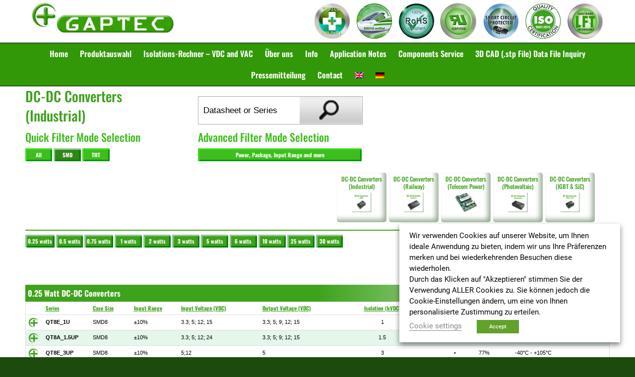

--- FILE ---
content_type: text/html; charset=UTF-8
request_url: https://gaptec-electronic.com/de/dc-dc-converter-smd/
body_size: 79547
content:
<!DOCTYPE html>
<html lang="de-DE">
<head >
<meta charset="UTF-8" />
<meta name="viewport" content="width=device-width, initial-scale=1" />
<meta name='robots' content='index, follow, max-image-preview:large, max-snippet:-1, max-video-preview:-1' />
<style>img:is([sizes="auto" i], [sizes^="auto," i]) { contain-intrinsic-size: 3000px 1500px }</style>
<link rel="alternate" hreflang="en" href="https://gaptec-electronic.com/dc-dc-converter-smd/" />
<link rel="alternate" hreflang="de" href="https://gaptec-electronic.com/de/dc-dc-converter-smd/" />
<link rel="alternate" hreflang="x-default" href="https://gaptec-electronic.com/dc-dc-converter-smd/" />
<!-- This site is optimized with the Yoast SEO plugin v26.4 - https://yoast.com/wordpress/plugins/seo/ -->
<title>DC DC converter SMD - Gaptec Electronic GmbH</title>
<link rel="canonical" href="https://gaptec-electronic.com/dc-dc-converter-smd/" />
<meta property="og:locale" content="de_DE" />
<meta property="og:type" content="article" />
<meta property="og:title" content="DC DC converter SMD - Gaptec Electronic GmbH" />
<meta property="og:url" content="https://gaptec-electronic.com/dc-dc-converter-smd/" />
<meta property="og:site_name" content="Gaptec Electronic GmbH" />
<meta property="article:modified_time" content="2021-07-09T08:43:53+00:00" />
<meta name="twitter:card" content="summary_large_image" />
<script type="application/ld+json" class="yoast-schema-graph">{"@context":"https://schema.org","@graph":[{"@type":"WebPage","@id":"https://gaptec-electronic.com/dc-dc-converter-smd/","url":"https://gaptec-electronic.com/dc-dc-converter-smd/","name":"DC DC converter SMD - Gaptec Electronic GmbH","isPartOf":{"@id":"https://gaptec-electronic.com/de/#website"},"datePublished":"2021-07-09T08:17:10+00:00","dateModified":"2021-07-09T08:43:53+00:00","breadcrumb":{"@id":"https://gaptec-electronic.com/dc-dc-converter-smd/#breadcrumb"},"inLanguage":"de","potentialAction":[{"@type":"ReadAction","target":["https://gaptec-electronic.com/dc-dc-converter-smd/"]}]},{"@type":"BreadcrumbList","@id":"https://gaptec-electronic.com/dc-dc-converter-smd/#breadcrumb","itemListElement":[{"@type":"ListItem","position":1,"name":"Home","item":"https://gaptec-electronic.com/de/"},{"@type":"ListItem","position":2,"name":"DC DC converter SMD"}]},{"@type":"WebSite","@id":"https://gaptec-electronic.com/de/#website","url":"https://gaptec-electronic.com/de/","name":"Gaptec Electronic GmbH","description":"Innovative Designs - Premium Quality - Micro Size Converters - Custom Design - Certified Manufacturing","publisher":{"@id":"https://gaptec-electronic.com/de/#organization"},"potentialAction":[{"@type":"SearchAction","target":{"@type":"EntryPoint","urlTemplate":"https://gaptec-electronic.com/de/?s={search_term_string}"},"query-input":{"@type":"PropertyValueSpecification","valueRequired":true,"valueName":"search_term_string"}}],"inLanguage":"de"},{"@type":"Organization","@id":"https://gaptec-electronic.com/de/#organization","name":"GAPTEC Electronic","url":"https://gaptec-electronic.com/de/","logo":{"@type":"ImageObject","inLanguage":"de","@id":"https://gaptec-electronic.com/de/#/schema/logo/image/","url":"https://gaptec-electronic.com/wp-content/uploads/2022/01/cropped-logo.jpeg","contentUrl":"https://gaptec-electronic.com/wp-content/uploads/2022/01/cropped-logo.jpeg","width":720,"height":156,"caption":"GAPTEC Electronic"},"image":{"@id":"https://gaptec-electronic.com/de/#/schema/logo/image/"}}]}</script>
<!-- / Yoast SEO plugin. -->
<link rel="alternate" type="application/rss+xml" title="Gaptec Electronic GmbH &raquo; Feed" href="https://gaptec-electronic.com/de/feed/" />
<link rel="alternate" type="application/rss+xml" title="Gaptec Electronic GmbH &raquo; Kommentar-Feed" href="https://gaptec-electronic.com/de/comments/feed/" />
<!-- <link rel='stylesheet' id='genesis-blocks-style-css-css' href='https://gaptec-electronic.com/wp-content/plugins/genesis-blocks/dist/style-blocks.build.css?ver=1743524078' type='text/css' media='all' /> -->
<!-- <link rel='stylesheet' id='altitude-pro-css' href='https://gaptec-electronic.com/wp-content/themes/altitude-pro/style.css?ver=1.2.2' type='text/css' media='all' /> -->
<!-- <link rel='stylesheet' id='wp-block-library-css' href='https://gaptec-electronic.com/wp-includes/css/dist/block-library/style.min.css?ver=fb21ec053bac4652e640de79222eb3f3' type='text/css' media='all' /> -->
<link rel="stylesheet" type="text/css" href="//gaptec-electronic.com/wp-content/cache/wpfc-minified/m8fdvkef/7n8of.css" media="all"/>
<style id='classic-theme-styles-inline-css' type='text/css'>
/*! This file is auto-generated */
.wp-block-button__link{color:#fff;background-color:#32373c;border-radius:9999px;box-shadow:none;text-decoration:none;padding:calc(.667em + 2px) calc(1.333em + 2px);font-size:1.125em}.wp-block-file__button{background:#32373c;color:#fff;text-decoration:none}
</style>
<style id='pdfemb-pdf-embedder-viewer-style-inline-css' type='text/css'>
.wp-block-pdfemb-pdf-embedder-viewer{max-width:none}
</style>
<style id='global-styles-inline-css' type='text/css'>
:root{--wp--preset--aspect-ratio--square: 1;--wp--preset--aspect-ratio--4-3: 4/3;--wp--preset--aspect-ratio--3-4: 3/4;--wp--preset--aspect-ratio--3-2: 3/2;--wp--preset--aspect-ratio--2-3: 2/3;--wp--preset--aspect-ratio--16-9: 16/9;--wp--preset--aspect-ratio--9-16: 9/16;--wp--preset--color--black: #000000;--wp--preset--color--cyan-bluish-gray: #abb8c3;--wp--preset--color--white: #ffffff;--wp--preset--color--pale-pink: #f78da7;--wp--preset--color--vivid-red: #cf2e2e;--wp--preset--color--luminous-vivid-orange: #ff6900;--wp--preset--color--luminous-vivid-amber: #fcb900;--wp--preset--color--light-green-cyan: #7bdcb5;--wp--preset--color--vivid-green-cyan: #00d084;--wp--preset--color--pale-cyan-blue: #8ed1fc;--wp--preset--color--vivid-cyan-blue: #0693e3;--wp--preset--color--vivid-purple: #9b51e0;--wp--preset--gradient--vivid-cyan-blue-to-vivid-purple: linear-gradient(135deg,rgba(6,147,227,1) 0%,rgb(155,81,224) 100%);--wp--preset--gradient--light-green-cyan-to-vivid-green-cyan: linear-gradient(135deg,rgb(122,220,180) 0%,rgb(0,208,130) 100%);--wp--preset--gradient--luminous-vivid-amber-to-luminous-vivid-orange: linear-gradient(135deg,rgba(252,185,0,1) 0%,rgba(255,105,0,1) 100%);--wp--preset--gradient--luminous-vivid-orange-to-vivid-red: linear-gradient(135deg,rgba(255,105,0,1) 0%,rgb(207,46,46) 100%);--wp--preset--gradient--very-light-gray-to-cyan-bluish-gray: linear-gradient(135deg,rgb(238,238,238) 0%,rgb(169,184,195) 100%);--wp--preset--gradient--cool-to-warm-spectrum: linear-gradient(135deg,rgb(74,234,220) 0%,rgb(151,120,209) 20%,rgb(207,42,186) 40%,rgb(238,44,130) 60%,rgb(251,105,98) 80%,rgb(254,248,76) 100%);--wp--preset--gradient--blush-light-purple: linear-gradient(135deg,rgb(255,206,236) 0%,rgb(152,150,240) 100%);--wp--preset--gradient--blush-bordeaux: linear-gradient(135deg,rgb(254,205,165) 0%,rgb(254,45,45) 50%,rgb(107,0,62) 100%);--wp--preset--gradient--luminous-dusk: linear-gradient(135deg,rgb(255,203,112) 0%,rgb(199,81,192) 50%,rgb(65,88,208) 100%);--wp--preset--gradient--pale-ocean: linear-gradient(135deg,rgb(255,245,203) 0%,rgb(182,227,212) 50%,rgb(51,167,181) 100%);--wp--preset--gradient--electric-grass: linear-gradient(135deg,rgb(202,248,128) 0%,rgb(113,206,126) 100%);--wp--preset--gradient--midnight: linear-gradient(135deg,rgb(2,3,129) 0%,rgb(40,116,252) 100%);--wp--preset--font-size--small: 13px;--wp--preset--font-size--medium: 20px;--wp--preset--font-size--large: 36px;--wp--preset--font-size--x-large: 42px;--wp--preset--spacing--20: 0.44rem;--wp--preset--spacing--30: 0.67rem;--wp--preset--spacing--40: 1rem;--wp--preset--spacing--50: 1.5rem;--wp--preset--spacing--60: 2.25rem;--wp--preset--spacing--70: 3.38rem;--wp--preset--spacing--80: 5.06rem;--wp--preset--shadow--natural: 6px 6px 9px rgba(0, 0, 0, 0.2);--wp--preset--shadow--deep: 12px 12px 50px rgba(0, 0, 0, 0.4);--wp--preset--shadow--sharp: 6px 6px 0px rgba(0, 0, 0, 0.2);--wp--preset--shadow--outlined: 6px 6px 0px -3px rgba(255, 255, 255, 1), 6px 6px rgba(0, 0, 0, 1);--wp--preset--shadow--crisp: 6px 6px 0px rgba(0, 0, 0, 1);}:where(.is-layout-flex){gap: 0.5em;}:where(.is-layout-grid){gap: 0.5em;}body .is-layout-flex{display: flex;}.is-layout-flex{flex-wrap: wrap;align-items: center;}.is-layout-flex > :is(*, div){margin: 0;}body .is-layout-grid{display: grid;}.is-layout-grid > :is(*, div){margin: 0;}:where(.wp-block-columns.is-layout-flex){gap: 2em;}:where(.wp-block-columns.is-layout-grid){gap: 2em;}:where(.wp-block-post-template.is-layout-flex){gap: 1.25em;}:where(.wp-block-post-template.is-layout-grid){gap: 1.25em;}.has-black-color{color: var(--wp--preset--color--black) !important;}.has-cyan-bluish-gray-color{color: var(--wp--preset--color--cyan-bluish-gray) !important;}.has-white-color{color: var(--wp--preset--color--white) !important;}.has-pale-pink-color{color: var(--wp--preset--color--pale-pink) !important;}.has-vivid-red-color{color: var(--wp--preset--color--vivid-red) !important;}.has-luminous-vivid-orange-color{color: var(--wp--preset--color--luminous-vivid-orange) !important;}.has-luminous-vivid-amber-color{color: var(--wp--preset--color--luminous-vivid-amber) !important;}.has-light-green-cyan-color{color: var(--wp--preset--color--light-green-cyan) !important;}.has-vivid-green-cyan-color{color: var(--wp--preset--color--vivid-green-cyan) !important;}.has-pale-cyan-blue-color{color: var(--wp--preset--color--pale-cyan-blue) !important;}.has-vivid-cyan-blue-color{color: var(--wp--preset--color--vivid-cyan-blue) !important;}.has-vivid-purple-color{color: var(--wp--preset--color--vivid-purple) !important;}.has-black-background-color{background-color: var(--wp--preset--color--black) !important;}.has-cyan-bluish-gray-background-color{background-color: var(--wp--preset--color--cyan-bluish-gray) !important;}.has-white-background-color{background-color: var(--wp--preset--color--white) !important;}.has-pale-pink-background-color{background-color: var(--wp--preset--color--pale-pink) !important;}.has-vivid-red-background-color{background-color: var(--wp--preset--color--vivid-red) !important;}.has-luminous-vivid-orange-background-color{background-color: var(--wp--preset--color--luminous-vivid-orange) !important;}.has-luminous-vivid-amber-background-color{background-color: var(--wp--preset--color--luminous-vivid-amber) !important;}.has-light-green-cyan-background-color{background-color: var(--wp--preset--color--light-green-cyan) !important;}.has-vivid-green-cyan-background-color{background-color: var(--wp--preset--color--vivid-green-cyan) !important;}.has-pale-cyan-blue-background-color{background-color: var(--wp--preset--color--pale-cyan-blue) !important;}.has-vivid-cyan-blue-background-color{background-color: var(--wp--preset--color--vivid-cyan-blue) !important;}.has-vivid-purple-background-color{background-color: var(--wp--preset--color--vivid-purple) !important;}.has-black-border-color{border-color: var(--wp--preset--color--black) !important;}.has-cyan-bluish-gray-border-color{border-color: var(--wp--preset--color--cyan-bluish-gray) !important;}.has-white-border-color{border-color: var(--wp--preset--color--white) !important;}.has-pale-pink-border-color{border-color: var(--wp--preset--color--pale-pink) !important;}.has-vivid-red-border-color{border-color: var(--wp--preset--color--vivid-red) !important;}.has-luminous-vivid-orange-border-color{border-color: var(--wp--preset--color--luminous-vivid-orange) !important;}.has-luminous-vivid-amber-border-color{border-color: var(--wp--preset--color--luminous-vivid-amber) !important;}.has-light-green-cyan-border-color{border-color: var(--wp--preset--color--light-green-cyan) !important;}.has-vivid-green-cyan-border-color{border-color: var(--wp--preset--color--vivid-green-cyan) !important;}.has-pale-cyan-blue-border-color{border-color: var(--wp--preset--color--pale-cyan-blue) !important;}.has-vivid-cyan-blue-border-color{border-color: var(--wp--preset--color--vivid-cyan-blue) !important;}.has-vivid-purple-border-color{border-color: var(--wp--preset--color--vivid-purple) !important;}.has-vivid-cyan-blue-to-vivid-purple-gradient-background{background: var(--wp--preset--gradient--vivid-cyan-blue-to-vivid-purple) !important;}.has-light-green-cyan-to-vivid-green-cyan-gradient-background{background: var(--wp--preset--gradient--light-green-cyan-to-vivid-green-cyan) !important;}.has-luminous-vivid-amber-to-luminous-vivid-orange-gradient-background{background: var(--wp--preset--gradient--luminous-vivid-amber-to-luminous-vivid-orange) !important;}.has-luminous-vivid-orange-to-vivid-red-gradient-background{background: var(--wp--preset--gradient--luminous-vivid-orange-to-vivid-red) !important;}.has-very-light-gray-to-cyan-bluish-gray-gradient-background{background: var(--wp--preset--gradient--very-light-gray-to-cyan-bluish-gray) !important;}.has-cool-to-warm-spectrum-gradient-background{background: var(--wp--preset--gradient--cool-to-warm-spectrum) !important;}.has-blush-light-purple-gradient-background{background: var(--wp--preset--gradient--blush-light-purple) !important;}.has-blush-bordeaux-gradient-background{background: var(--wp--preset--gradient--blush-bordeaux) !important;}.has-luminous-dusk-gradient-background{background: var(--wp--preset--gradient--luminous-dusk) !important;}.has-pale-ocean-gradient-background{background: var(--wp--preset--gradient--pale-ocean) !important;}.has-electric-grass-gradient-background{background: var(--wp--preset--gradient--electric-grass) !important;}.has-midnight-gradient-background{background: var(--wp--preset--gradient--midnight) !important;}.has-small-font-size{font-size: var(--wp--preset--font-size--small) !important;}.has-medium-font-size{font-size: var(--wp--preset--font-size--medium) !important;}.has-large-font-size{font-size: var(--wp--preset--font-size--large) !important;}.has-x-large-font-size{font-size: var(--wp--preset--font-size--x-large) !important;}
:where(.wp-block-post-template.is-layout-flex){gap: 1.25em;}:where(.wp-block-post-template.is-layout-grid){gap: 1.25em;}
:where(.wp-block-columns.is-layout-flex){gap: 2em;}:where(.wp-block-columns.is-layout-grid){gap: 2em;}
:root :where(.wp-block-pullquote){font-size: 1.5em;line-height: 1.6;}
</style>
<!-- <link rel='stylesheet' id='wpml-blocks-css' href='https://gaptec-electronic.com/wp-content/plugins/sitepress-multilingual-cms/dist/css/blocks/styles.css?ver=4.6.9' type='text/css' media='all' /> -->
<link rel="stylesheet" type="text/css" href="//gaptec-electronic.com/wp-content/cache/wpfc-minified/2f5q4612/7n8of.css" media="all"/>
<style id='responsive-menu-inline-css' type='text/css'>
/** This file is major component of this plugin so please don't try to edit here. */
#rmp_menu_trigger-3398 {
width: 45px;
height: 45px;
position: absolute;
top: 20px;
border-radius: 5px;
display: none;
text-decoration: none;
right: 3%;
background: transparent;
transition: transform 0.5s, background-color 0.5s;
}
#rmp_menu_trigger-3398 .rmp-trigger-box {
width: 50px;
color: #ffffff;
}
#rmp_menu_trigger-3398 .rmp-trigger-icon-active, #rmp_menu_trigger-3398 .rmp-trigger-text-open {
display: none;
}
#rmp_menu_trigger-3398.is-active .rmp-trigger-icon-active, #rmp_menu_trigger-3398.is-active .rmp-trigger-text-open {
display: inline;
}
#rmp_menu_trigger-3398.is-active .rmp-trigger-icon-inactive, #rmp_menu_trigger-3398.is-active .rmp-trigger-text {
display: none;
}
#rmp_menu_trigger-3398 .rmp-trigger-label {
color: #ffffff;
pointer-events: none;
line-height: 13px;
font-family: inherit;
font-size: 14px;
display: inline;
text-transform: inherit;
}
#rmp_menu_trigger-3398 .rmp-trigger-label.rmp-trigger-label-top {
display: block;
margin-bottom: 12px;
}
#rmp_menu_trigger-3398 .rmp-trigger-label.rmp-trigger-label-bottom {
display: block;
margin-top: 12px;
}
#rmp_menu_trigger-3398 .responsive-menu-pro-inner {
display: block;
}
#rmp_menu_trigger-3398 .rmp-trigger-icon-inactive .rmp-font-icon {
color: #3ea21c;
}
#rmp_menu_trigger-3398 .responsive-menu-pro-inner, #rmp_menu_trigger-3398 .responsive-menu-pro-inner::before, #rmp_menu_trigger-3398 .responsive-menu-pro-inner::after {
width: 50px;
height: 6px;
background-color: #3ea21c;
border-radius: 4px;
position: absolute;
}
#rmp_menu_trigger-3398 .rmp-trigger-icon-active .rmp-font-icon {
color: #3ea21c;
}
#rmp_menu_trigger-3398.is-active .responsive-menu-pro-inner, #rmp_menu_trigger-3398.is-active .responsive-menu-pro-inner::before, #rmp_menu_trigger-3398.is-active .responsive-menu-pro-inner::after {
background-color: #3ea21c;
}
#rmp_menu_trigger-3398:hover .rmp-trigger-icon-inactive .rmp-font-icon {
color: #3ea21c;
}
#rmp_menu_trigger-3398:not(.is-active):hover .responsive-menu-pro-inner, #rmp_menu_trigger-3398:not(.is-active):hover .responsive-menu-pro-inner::before, #rmp_menu_trigger-3398:not(.is-active):hover .responsive-menu-pro-inner::after {
background-color: #3ea21c;
}
#rmp_menu_trigger-3398 .responsive-menu-pro-inner::before {
top: 10px;
}
#rmp_menu_trigger-3398 .responsive-menu-pro-inner::after {
bottom: 10px;
}
#rmp_menu_trigger-3398.is-active .responsive-menu-pro-inner::after {
bottom: 0;
}
/* Hamburger menu styling */
@media screen and (max-width: 1024px) {
/** Menu Title Style */
/** Menu Additional Content Style */
#genesis-mobile-nav-primary {
display: none !important;
}
#rmp_menu_trigger-3398 {
display: block;
}
#rmp-container-3398 {
position: fixed;
top: 0;
margin: 0;
transition: transform 0.5s;
overflow: auto;
display: block;
width: 75%;
background-color: #546454;
background-image: url("");
height: 100%;
left: 0;
padding-top: 0px;
padding-left: 0px;
padding-bottom: 0px;
padding-right: 0px;
}
#rmp-menu-wrap-3398 {
padding-top: 0px;
padding-left: 0px;
padding-bottom: 0px;
padding-right: 0px;
background-color: #546454;
}
#rmp-menu-wrap-3398 .rmp-menu, #rmp-menu-wrap-3398 .rmp-submenu {
width: 100%;
box-sizing: border-box;
margin: 0;
padding: 0;
}
#rmp-menu-wrap-3398 .rmp-submenu-depth-1 .rmp-menu-item-link {
padding-left: 10%;
}
#rmp-menu-wrap-3398 .rmp-submenu-depth-2 .rmp-menu-item-link {
padding-left: 15%;
}
#rmp-menu-wrap-3398 .rmp-submenu-depth-3 .rmp-menu-item-link {
padding-left: 20%;
}
#rmp-menu-wrap-3398 .rmp-submenu-depth-4 .rmp-menu-item-link {
padding-left: 25%;
}
#rmp-menu-wrap-3398 .rmp-submenu.rmp-submenu-open {
display: block;
}
#rmp-menu-wrap-3398 .rmp-menu-item {
width: 100%;
list-style: none;
margin: 0;
}
#rmp-menu-wrap-3398 .rmp-menu-item-link {
height: 50px;
line-height: 50px;
font-size: 18px;
border-bottom: 1px solid #25441a;
font-family:  'Oswald';
color: #ffffff;
text-align: left;
background-color: #25441a;
font-weight: normal;
letter-spacing: 0px;
display: block;
box-sizing: border-box;
width: 100%;
text-decoration: none;
position: relative;
overflow: hidden;
transition: background-color 0.5s, border-color 0.5s, 0.5s;
word-wrap: break-word;
height: auto;
padding: 0 5%;
padding-right: 50px;
}
#rmp-menu-wrap-3398 .rmp-menu-item-link:after, #rmp-menu-wrap-3398 .rmp-menu-item-link:before {
display: none;
}
#rmp-menu-wrap-3398 .rmp-menu-item-link:hover, #rmp-menu-wrap-3398 .rmp-menu-item-link:focus {
color: #ffffff;
border-color: #3ea21c;
background-color: #3ea21c;
}
#rmp-menu-wrap-3398 .rmp-menu-item-link:focus {
outline: none;
border-color: unset;
box-shadow: unset;
}
#rmp-menu-wrap-3398 .rmp-menu-item-link .rmp-font-icon {
height: 50px;
line-height: 50px;
margin-right: 10px;
font-size: 18px;
}
#rmp-menu-wrap-3398 .rmp-menu-current-item .rmp-menu-item-link {
color: #ffffff;
border-color: #3ea21c;
background-color: #3ea21c;
}
#rmp-menu-wrap-3398 .rmp-menu-current-item .rmp-menu-item-link:hover, #rmp-menu-wrap-3398 .rmp-menu-current-item .rmp-menu-item-link:focus {
color: #ffffff;
border-color: #3ea21c;
background-color: #3ea21c;
}
#rmp-menu-wrap-3398 .rmp-menu-subarrow {
position: absolute;
top: 0;
bottom: 0;
text-align: center;
overflow: hidden;
background-size: cover;
overflow: hidden;
right: 0;
border-left-style: solid;
border-left-color: #25441a;
border-left-width: 1px;
height: 39px;
width: 40px;
color: #ffffff;
background-color: #212121;
}
#rmp-menu-wrap-3398 .rmp-menu-subarrow svg {
fill: #ffffff;
}
#rmp-menu-wrap-3398 .rmp-menu-subarrow:hover {
color: #ffffff;
border-color: #3f3f3f;
background-color: #3ea21c;
}
#rmp-menu-wrap-3398 .rmp-menu-subarrow:hover svg {
fill: #ffffff;
}
#rmp-menu-wrap-3398 .rmp-menu-subarrow .rmp-font-icon {
margin-right: unset;
}
#rmp-menu-wrap-3398 .rmp-menu-subarrow * {
vertical-align: middle;
line-height: 39px;
}
#rmp-menu-wrap-3398 .rmp-menu-subarrow-active {
display: block;
background-size: cover;
color: #ffffff;
border-color: #212121;
background-color: #3ea21c;
}
#rmp-menu-wrap-3398 .rmp-menu-subarrow-active svg {
fill: #ffffff;
}
#rmp-menu-wrap-3398 .rmp-menu-subarrow-active:hover {
color: #ffffff;
border-color: #3f3f3f;
background-color: #3ea21c;
}
#rmp-menu-wrap-3398 .rmp-menu-subarrow-active:hover svg {
fill: #ffffff;
}
#rmp-menu-wrap-3398 .rmp-submenu {
display: none;
}
#rmp-menu-wrap-3398 .rmp-submenu .rmp-menu-item-link {
height: 40px;
line-height: 40px;
letter-spacing: 0px;
font-size: 13px;
border-bottom: 1px solid #3ea21c;
font-family: inherit;
font-weight: normal;
color: #ffffff;
text-align: left;
background-color: #3ea21c;
}
#rmp-menu-wrap-3398 .rmp-submenu .rmp-menu-item-link:hover, #rmp-menu-wrap-3398 .rmp-submenu .rmp-menu-item-link:focus {
color: #ffffff;
border-color: #3ea21c;
background-color: #25441a;
}
#rmp-menu-wrap-3398 .rmp-submenu .rmp-menu-current-item .rmp-menu-item-link {
color: #ffffff;
border-color: #3ea21c;
background-color: #25441a;
}
#rmp-menu-wrap-3398 .rmp-submenu .rmp-menu-current-item .rmp-menu-item-link:hover, #rmp-menu-wrap-3398 .rmp-submenu .rmp-menu-current-item .rmp-menu-item-link:focus {
color: #ffffff;
border-color: #3ea21c;
background-color: #25441a;
}
#rmp-menu-wrap-3398 .rmp-submenu .rmp-menu-subarrow {
right: 0;
border-right: unset;
border-left-style: solid;
border-left-color: #1d4354;
border-left-width: 0px;
height: 39px;
line-height: 39px;
width: 40px;
color: #fff;
background-color: inherit;
}
#rmp-menu-wrap-3398 .rmp-submenu .rmp-menu-subarrow:hover {
color: #fff;
border-color: #3f3f3f;
background-color: inherit;
}
#rmp-menu-wrap-3398 .rmp-submenu .rmp-menu-subarrow-active {
color: #fff;
border-color: #1d4354;
background-color: inherit;
}
#rmp-menu-wrap-3398 .rmp-submenu .rmp-menu-subarrow-active:hover {
color: #fff;
border-color: #3f3f3f;
background-color: inherit;
}
#rmp-menu-wrap-3398 .rmp-menu-item-description {
margin: 0;
padding: 5px 5%;
opacity: 0.8;
color: #ffffff;
}
#rmp-search-box-3398 {
display: block;
padding-top: 0px;
padding-left: 5%;
padding-bottom: 0px;
padding-right: 5%;
}
#rmp-search-box-3398 .rmp-search-form {
margin: 0;
}
#rmp-search-box-3398 .rmp-search-box {
background: #ffffff;
border: 1px solid #dadada;
color: #333333;
width: 100%;
padding: 0 5%;
border-radius: 30px;
height: 45px;
-webkit-appearance: none;
}
#rmp-search-box-3398 .rmp-search-box::placeholder {
color: #c7c7cd;
}
#rmp-search-box-3398 .rmp-search-box:focus {
background-color: #ffffff;
outline: 2px solid #dadada;
color: #333333;
}
#rmp-menu-title-3398 {
background-color: #666666;
color: #f1f1f1;
text-align: left;
font-size: 17px;
padding-top: 10%;
padding-left: 5%;
padding-bottom: 0%;
padding-right: 5%;
font-weight: 400;
transition: background-color 0.5s, border-color 0.5s, color 0.5s;
}
#rmp-menu-title-3398:hover {
background-color: #666666;
color: #f1f1f1;
}
#rmp-menu-title-3398 > .rmp-menu-title-link {
color: #f1f1f1;
width: 100%;
background-color: unset;
text-decoration: none;
}
#rmp-menu-title-3398 > .rmp-menu-title-link:hover {
color: #f1f1f1;
}
#rmp-menu-title-3398 .rmp-font-icon {
font-size: 17px;
}
#rmp-menu-additional-content-3398 {
padding-top: 0px;
padding-left: 5%;
padding-bottom: 0px;
padding-right: 5%;
color: #ffffff;
text-align: center;
font-size: 16px;
}
}
/**
This file contents common styling of menus.
*/
.rmp-container {
display: none;
visibility: visible;
padding: 0px 0px 0px 0px;
z-index: 99998;
transition: all 0.3s;
/** Scrolling bar in menu setting box **/
}
.rmp-container.rmp-fade-top, .rmp-container.rmp-fade-left, .rmp-container.rmp-fade-right, .rmp-container.rmp-fade-bottom {
display: none;
}
.rmp-container.rmp-slide-left, .rmp-container.rmp-push-left {
transform: translateX(-100%);
-ms-transform: translateX(-100%);
-webkit-transform: translateX(-100%);
-moz-transform: translateX(-100%);
}
.rmp-container.rmp-slide-left.rmp-menu-open, .rmp-container.rmp-push-left.rmp-menu-open {
transform: translateX(0);
-ms-transform: translateX(0);
-webkit-transform: translateX(0);
-moz-transform: translateX(0);
}
.rmp-container.rmp-slide-right, .rmp-container.rmp-push-right {
transform: translateX(100%);
-ms-transform: translateX(100%);
-webkit-transform: translateX(100%);
-moz-transform: translateX(100%);
}
.rmp-container.rmp-slide-right.rmp-menu-open, .rmp-container.rmp-push-right.rmp-menu-open {
transform: translateX(0);
-ms-transform: translateX(0);
-webkit-transform: translateX(0);
-moz-transform: translateX(0);
}
.rmp-container.rmp-slide-top, .rmp-container.rmp-push-top {
transform: translateY(-100%);
-ms-transform: translateY(-100%);
-webkit-transform: translateY(-100%);
-moz-transform: translateY(-100%);
}
.rmp-container.rmp-slide-top.rmp-menu-open, .rmp-container.rmp-push-top.rmp-menu-open {
transform: translateY(0);
-ms-transform: translateY(0);
-webkit-transform: translateY(0);
-moz-transform: translateY(0);
}
.rmp-container.rmp-slide-bottom, .rmp-container.rmp-push-bottom {
transform: translateY(100%);
-ms-transform: translateY(100%);
-webkit-transform: translateY(100%);
-moz-transform: translateY(100%);
}
.rmp-container.rmp-slide-bottom.rmp-menu-open, .rmp-container.rmp-push-bottom.rmp-menu-open {
transform: translateX(0);
-ms-transform: translateX(0);
-webkit-transform: translateX(0);
-moz-transform: translateX(0);
}
.rmp-container::-webkit-scrollbar {
width: 0px;
}
.rmp-container ::-webkit-scrollbar-track {
box-shadow: inset 0 0 5px transparent;
}
.rmp-container ::-webkit-scrollbar-thumb {
background: transparent;
}
.rmp-container ::-webkit-scrollbar-thumb:hover {
background: transparent;
}
.rmp-container .rmp-menu-wrap .rmp-menu {
transition: none;
border-radius: 0;
box-shadow: none;
background: none;
border: 0;
bottom: auto;
box-sizing: border-box;
clip: auto;
color: #666;
display: block;
float: none;
font-family: inherit;
font-size: 14px;
height: auto;
left: auto;
line-height: 1.7;
list-style-type: none;
margin: 0;
min-height: auto;
max-height: none;
opacity: 1;
outline: none;
overflow: visible;
padding: 0;
position: relative;
pointer-events: auto;
right: auto;
text-align: left;
text-decoration: none;
text-indent: 0;
text-transform: none;
transform: none;
top: auto;
visibility: inherit;
width: auto;
word-wrap: break-word;
white-space: normal;
}
.rmp-container .rmp-menu-additional-content {
display: block;
word-break: break-word;
}
.rmp-container .rmp-menu-title {
display: flex;
flex-direction: column;
}
.rmp-container .rmp-menu-title .rmp-menu-title-image {
max-width: 100%;
margin-bottom: 15px;
display: block;
margin: auto;
margin-bottom: 15px;
}
button.rmp_menu_trigger {
z-index: 999999;
overflow: hidden;
outline: none;
border: 0;
display: none;
margin: 0;
transition: transform 0.5s, background-color 0.5s;
padding: 0;
}
button.rmp_menu_trigger .responsive-menu-pro-inner::before, button.rmp_menu_trigger .responsive-menu-pro-inner::after {
content: "";
display: block;
}
button.rmp_menu_trigger .responsive-menu-pro-inner::before {
top: 10px;
}
button.rmp_menu_trigger .responsive-menu-pro-inner::after {
bottom: 10px;
}
button.rmp_menu_trigger .rmp-trigger-box {
width: 40px;
display: inline-block;
position: relative;
pointer-events: none;
vertical-align: super;
}
/*  Menu Trigger Boring Animation */
.rmp-menu-trigger-boring .responsive-menu-pro-inner {
transition-property: none;
}
.rmp-menu-trigger-boring .responsive-menu-pro-inner::after, .rmp-menu-trigger-boring .responsive-menu-pro-inner::before {
transition-property: none;
}
.rmp-menu-trigger-boring.is-active .responsive-menu-pro-inner {
transform: rotate(45deg);
}
.rmp-menu-trigger-boring.is-active .responsive-menu-pro-inner:before {
top: 0;
opacity: 0;
}
.rmp-menu-trigger-boring.is-active .responsive-menu-pro-inner:after {
bottom: 0;
transform: rotate(-90deg);
}
</style>
<!-- <link rel='stylesheet' id='dashicons-css' href='https://gaptec-electronic.com/wp-includes/css/dashicons.min.css?ver=fb21ec053bac4652e640de79222eb3f3' type='text/css' media='all' /> -->
<!-- <link rel='stylesheet' id='cookie-law-info-css' href='https://gaptec-electronic.com/wp-content/plugins/webtoffee-gdpr-cookie-consent/public/css/cookie-law-info-public.css?ver=2.3.4' type='text/css' media='all' /> -->
<!-- <link rel='stylesheet' id='cookie-law-info-gdpr-css' href='https://gaptec-electronic.com/wp-content/plugins/webtoffee-gdpr-cookie-consent/public/css/cookie-law-info-gdpr.css?ver=2.3.4' type='text/css' media='all' /> -->
<link rel="stylesheet" type="text/css" href="//gaptec-electronic.com/wp-content/cache/wpfc-minified/lyjuvcd3/7n8of.css" media="all"/>
<style id='cookie-law-info-gdpr-inline-css' type='text/css'>
.cli-modal-content, .cli-tab-content { background-color: #ffffff; }.cli-privacy-content-text, .cli-modal .cli-modal-dialog, .cli-tab-container p, a.cli-privacy-readmore { color: #000000; }.cli-tab-header { background-color: #f2f2f2; }.cli-tab-header, .cli-tab-header a.cli-nav-link,span.cli-necessary-caption,.cli-switch .cli-slider:after { color: #000000; }.cli-switch .cli-slider:before { background-color: #ffffff; }.cli-switch input:checked + .cli-slider:before { background-color: #ffffff; }.cli-switch .cli-slider { background-color: #e3e1e8; }.cli-switch input:checked + .cli-slider { background-color: #28a745; }.cli-modal-close svg { fill: #000000; }.cli-tab-footer .wt-cli-privacy-accept-all-btn { background-color: #00acad; color: #ffffff}.cli-tab-footer .wt-cli-privacy-accept-btn { background-color: #00acad; color: #ffffff}.cli-tab-header a:before{ border-right: 1px solid #000000; border-bottom: 1px solid #000000; }
</style>
<!-- <link rel='stylesheet' id='wpml-legacy-horizontal-list-0-css' href='https://gaptec-electronic.com/wp-content/plugins/sitepress-multilingual-cms/templates/language-switchers/legacy-list-horizontal/style.min.css?ver=1' type='text/css' media='all' /> -->
<!-- <link rel='stylesheet' id='wpml-menu-item-0-css' href='https://gaptec-electronic.com/wp-content/plugins/sitepress-multilingual-cms/templates/language-switchers/menu-item/style.min.css?ver=1' type='text/css' media='all' /> -->
<!-- <link rel='stylesheet' id='dflip-style-css' href='https://gaptec-electronic.com/wp-content/plugins/3d-flipbook-dflip-lite/assets/css/dflip.min.css?ver=2.4.20' type='text/css' media='all' /> -->
<link rel="stylesheet" type="text/css" href="//gaptec-electronic.com/wp-content/cache/wpfc-minified/2yht2q1s/7n8of.css" media="all"/>
<script src='//gaptec-electronic.com/wp-content/cache/wpfc-minified/kz2xvlzd/7n8of.js' type="text/javascript"></script>
<!-- <script type="text/javascript" src="https://gaptec-electronic.com/wp-includes/js/jquery/jquery.min.js?ver=3.7.1" id="jquery-core-js"></script> -->
<!-- <script type="text/javascript" src="https://gaptec-electronic.com/wp-includes/js/jquery/jquery-migrate.min.js?ver=3.4.1" id="jquery-migrate-js"></script> -->
<script type="text/javascript" id="rmp_menu_scripts-js-extra">
/* <![CDATA[ */
var rmp_menu = {"ajaxURL":"https:\/\/gaptec-electronic.com\/wp-admin\/admin-ajax.php","wp_nonce":"364553308e","menu":[{"menu_theme":"Default","theme_type":"default","theme_location_menu":"0","submenu_submenu_arrow_width":"40","submenu_submenu_arrow_width_unit":"px","submenu_submenu_arrow_height":"39","submenu_submenu_arrow_height_unit":"px","submenu_arrow_position":"right","submenu_sub_arrow_background_colour":"","submenu_sub_arrow_background_hover_colour":"","submenu_sub_arrow_background_colour_active":"","submenu_sub_arrow_background_hover_colour_active":"","submenu_sub_arrow_border_width":"","submenu_sub_arrow_border_width_unit":"px","submenu_sub_arrow_border_colour":"#1d4354","submenu_sub_arrow_border_hover_colour":"#3f3f3f","submenu_sub_arrow_border_colour_active":"#1d4354","submenu_sub_arrow_border_hover_colour_active":"#3f3f3f","submenu_sub_arrow_shape_colour":"#fff","submenu_sub_arrow_shape_hover_colour":"#fff","submenu_sub_arrow_shape_colour_active":"#fff","submenu_sub_arrow_shape_hover_colour_active":"#fff","use_header_bar":"off","header_bar_items_order":{"logo":"off","title":"on","additional content":"off","menu":"on","search":"off"},"header_bar_title":"Responsive Menu","header_bar_html_content":"","header_bar_logo":"","header_bar_logo_link":"","header_bar_logo_width":"","header_bar_logo_width_unit":"%","header_bar_logo_height":"","header_bar_logo_height_unit":"px","header_bar_height":"80","header_bar_height_unit":"px","header_bar_padding":{"top":"0px","right":"5%","bottom":"0px","left":"5%"},"header_bar_font":"","header_bar_font_size":"14","header_bar_font_size_unit":"px","header_bar_text_color":"#ffffff","header_bar_background_color":"#1d4354","header_bar_breakpoint":"8000","header_bar_position_type":"fixed","header_bar_adjust_page":"on","header_bar_scroll_enable":"off","header_bar_scroll_background_color":"#36bdf6","mobile_breakpoint":"600","tablet_breakpoint":"1024","transition_speed":"0.5","sub_menu_speed":"0.2","show_menu_on_page_load":"off","menu_disable_scrolling":"off","menu_overlay":"off","menu_overlay_colour":"rgba(0,0,0,0.7)","desktop_menu_width":"","desktop_menu_width_unit":"%","desktop_menu_positioning":"absolute","desktop_menu_side":"left","desktop_menu_to_hide":"","use_current_theme_location":"off","mega_menu":{"225":"off","227":"off","229":"off","228":"off","226":"off"},"desktop_submenu_open_animation":"none","desktop_submenu_open_animation_speed":"100ms","desktop_submenu_open_on_click":"off","desktop_menu_hide_and_show":"off","menu_name":"Default Menu","menu_to_use":"mobile-menu","different_menu_for_mobile":"off","menu_to_use_in_mobile":"main-menu","use_mobile_menu":"on","use_tablet_menu":"on","use_desktop_menu":"off","menu_display_on":"all-pages","menu_to_hide":"#genesis-mobile-nav-primary, .nav-primary ","submenu_descriptions_on":"off","custom_walker":"","menu_background_colour":"#546454","menu_depth":"5","smooth_scroll_on":"off","smooth_scroll_speed":"500","menu_font_icons":{"id":["225"],"icon":[""]},"menu_links_height":"50","menu_links_height_unit":"px","menu_links_line_height":"50","menu_links_line_height_unit":"px","menu_depth_0":"5","menu_depth_0_unit":"%","menu_font_size":"18","menu_font_size_unit":"px","menu_font":" 'Oswald'","menu_font_weight":"normal","menu_text_alignment":"left","menu_text_letter_spacing":"","menu_word_wrap":"on","menu_link_colour":"#ffffff","menu_link_hover_colour":"#ffffff","menu_current_link_colour":"#ffffff","menu_current_link_hover_colour":"#ffffff","menu_item_background_colour":"#25441a","menu_item_background_hover_colour":"#3ea21c","menu_current_item_background_colour":"#3ea21c","menu_current_item_background_hover_colour":"#3ea21c","menu_border_width":"1","menu_border_width_unit":"px","menu_item_border_colour":"#25441a","menu_item_border_colour_hover":"#3ea21c","menu_current_item_border_colour":"#3ea21c","menu_current_item_border_hover_colour":"#3ea21c","submenu_links_height":"40","submenu_links_height_unit":"px","submenu_links_line_height":"40","submenu_links_line_height_unit":"px","menu_depth_side":"left","menu_depth_1":"10","menu_depth_1_unit":"%","menu_depth_2":"15","menu_depth_2_unit":"%","menu_depth_3":"20","menu_depth_3_unit":"%","menu_depth_4":"25","menu_depth_4_unit":"%","submenu_item_background_colour":"#3ea21c","submenu_item_background_hover_colour":"#25441a","submenu_current_item_background_colour":"#25441a","submenu_current_item_background_hover_colour":"#25441a","submenu_border_width":"1","submenu_border_width_unit":"px","submenu_item_border_colour":"#3ea21c","submenu_item_border_colour_hover":"#3ea21c","submenu_current_item_border_colour":"#3ea21c","submenu_current_item_border_hover_colour":"#3ea21c","submenu_font_size":"13","submenu_font_size_unit":"px","submenu_font":"","submenu_font_weight":"normal","submenu_text_letter_spacing":"","submenu_text_alignment":"left","submenu_link_colour":"#ffffff","submenu_link_hover_colour":"#ffffff","submenu_current_link_colour":"#ffffff","submenu_current_link_hover_colour":"#ffffff","inactive_arrow_shape":"\u25bc","active_arrow_shape":"\u25b2","inactive_arrow_font_icon":"","active_arrow_font_icon":"","inactive_arrow_image":"","active_arrow_image":"","submenu_arrow_width":"40","submenu_arrow_width_unit":"px","submenu_arrow_height":"39","submenu_arrow_height_unit":"px","arrow_position":"right","menu_sub_arrow_shape_colour":"#ffffff","menu_sub_arrow_shape_hover_colour":"#ffffff","menu_sub_arrow_shape_colour_active":"#ffffff","menu_sub_arrow_shape_hover_colour_active":"#ffffff","menu_sub_arrow_border_width":"1","menu_sub_arrow_border_width_unit":"px","menu_sub_arrow_border_colour":"#25441a","menu_sub_arrow_border_hover_colour":"#3f3f3f","menu_sub_arrow_border_colour_active":"#212121","menu_sub_arrow_border_hover_colour_active":"#3f3f3f","menu_sub_arrow_background_colour":"#212121","menu_sub_arrow_background_hover_colour":"#3ea21c","menu_sub_arrow_background_colour_active":"#3ea21c","menu_sub_arrow_background_hover_colour_active":"#3ea21c","fade_submenus":"off","fade_submenus_side":"left","fade_submenus_delay":"100","fade_submenus_speed":"500","use_slide_effect":"off","slide_effect_back_to_text":"Back","accordion_animation":"off","auto_expand_all_submenus":"off","auto_expand_current_submenus":"off","menu_item_click_to_trigger_submenu":"off","button_width":"45","button_width_unit":"px","button_height":"45","button_height_unit":"px","button_background_colour":"#fffcfc","button_background_colour_hover":"#ffffff","button_background_colour_active":"#fafafa","toggle_button_border_radius":"5","button_transparent_background":"on","button_left_or_right":"right","button_position_type":"absolute","button_distance_from_side":"3","button_distance_from_side_unit":"%","button_top":"20","button_top_unit":"px","button_push_with_animation":"off","button_click_animation":"boring","button_line_margin":"6","button_line_margin_unit":"px","button_line_width":"50","button_line_width_unit":"px","button_line_height":"6","button_line_height_unit":"px","button_line_colour":"#3ea21c","button_line_colour_hover":"#3ea21c","button_line_colour_active":"#3ea21c","button_font_icon":"","button_font_icon_when_clicked":"","button_image":"","button_image_when_clicked":"","button_title":"","button_title_open":"","button_title_position":"left","menu_container_columns":"","button_font":"","button_font_size":"14","button_font_size_unit":"px","button_title_line_height":"13","button_title_line_height_unit":"px","button_text_colour":"#ffffff","button_trigger_type_click":"on","button_trigger_type_hover":"off","button_click_trigger":"#responsive-menu-button","items_order":{"title":"","menu":"on","search":"","additional content":""},"menu_title":"","menu_title_link":"","menu_title_link_location":"_self","menu_title_image":"","menu_title_font_icon":"","menu_title_section_padding":{"top":"10%","right":"5%","bottom":"0%","left":"5%"},"menu_title_background_colour":"#666666","menu_title_background_hover_colour":"#666666","menu_title_font_size":"17","menu_title_font_size_unit":"px","menu_title_alignment":"left","menu_title_font_weight":"400","menu_title_font_family":"","menu_title_colour":"#f1f1f1","menu_title_hover_colour":"#f1f1f1","menu_title_image_width":"","menu_title_image_width_unit":"%","menu_title_image_height":"","menu_title_image_height_unit":"px","menu_additional_content":"","menu_additional_section_padding":{"top":"0px","right":"5%","bottom":"0px","left":"5%"},"menu_additional_content_font_size":"16","menu_additional_content_font_size_unit":"px","menu_additional_content_alignment":"center","menu_additional_content_colour":"#ffffff","menu_search_box_text":"Search","menu_search_box_code":"","menu_search_section_padding":{"top":"0px","right":"5%","bottom":"0px","left":"5%"},"menu_search_box_height":"45","menu_search_box_height_unit":"px","menu_search_box_border_radius":"30","menu_search_box_text_colour":"#333333","menu_search_box_background_colour":"#ffffff","menu_search_box_placeholder_colour":"#c7c7cd","menu_search_box_border_colour":"#dadada","menu_section_padding":{"top":"0px","right":"0px","bottom":"0px","left":"0px"},"menu_width":"75","menu_width_unit":"%","menu_maximum_width":"","menu_maximum_width_unit":"px","menu_minimum_width":"","menu_minimum_width_unit":"px","menu_auto_height":"off","menu_container_padding":{"top":"0px","right":"0px","bottom":"0px","left":"0px"},"menu_container_background_colour":"#546454","menu_background_image":"","animation_type":"slide","menu_appear_from":"left","animation_speed":"0.5","page_wrapper":"","menu_close_on_body_click":"on","menu_close_on_scroll":"off","menu_close_on_link_click":"off","enable_touch_gestures":"off","hamburger_position_selector":"","menu_id":3398,"active_toggle_contents":"\u25b2","inactive_toggle_contents":"\u25bc"}]};
/* ]]> */
</script>
<script src='//gaptec-electronic.com/wp-content/cache/wpfc-minified/88kl46jt/7n8of.js' type="text/javascript"></script>
<!-- <script type="text/javascript" src="https://gaptec-electronic.com/wp-content/plugins/responsive-menu/v4.0.0/assets/js/rmp-menu.js?ver=4.6.0" id="rmp_menu_scripts-js"></script> -->
<script type="text/javascript" id="cookie-law-info-js-extra">
/* <![CDATA[ */
var Cli_Data = {"nn_cookie_ids":["zielverfolgungs-cookies","funktionale_cookies","performance-cookies-de"],"non_necessary_cookies":{"performance-cookies":["test_cookie"],"functional-cookies":["functional_cookies"]},"cookielist":{"necessary":{"id":26,"status":true,"title":"Streng notwendige Cookies","strict":false,"default_state":false,"ccpa_optout":false,"loadonstart":false},"performance-cookies":{"id":27,"status":true,"title":"Performance-Cookies","strict":false,"default_state":false,"ccpa_optout":false,"loadonstart":false},"functional-cookies":{"id":29,"status":true,"title":"Funktionale Cookies","strict":false,"default_state":false,"ccpa_optout":false,"loadonstart":false},"targeting-cookies":{"id":30,"status":true,"title":"Zielverfolgungs Cookies","strict":false,"default_state":false,"ccpa_optout":false,"loadonstart":false}},"ajax_url":"https:\/\/gaptec-electronic.com\/wp-admin\/admin-ajax.php","current_lang":"de","security":"382ca258e6","eu_countries":["GB"],"geoIP":"disabled","use_custom_geolocation_api":"","custom_geolocation_api":"https:\/\/geoip.cookieyes.com\/geoip\/checker\/result.php","consentVersion":"1","strictlyEnabled":["necessary","obligatoire"],"cookieDomain":"","privacy_length":"250","ccpaEnabled":"","ccpaRegionBased":"","ccpaBarEnabled":"","ccpaType":"gdpr","triggerDomRefresh":""};
var log_object = {"ajax_url":"https:\/\/gaptec-electronic.com\/wp-admin\/admin-ajax.php"};
/* ]]> */
</script>
<script src='//gaptec-electronic.com/wp-content/cache/wpfc-minified/l2229v3p/7n8of.js' type="text/javascript"></script>
<!-- <script type="text/javascript" src="https://gaptec-electronic.com/wp-content/plugins/webtoffee-gdpr-cookie-consent/public/js/cookie-law-info-public.js?ver=2.3.4" id="cookie-law-info-js"></script> -->
<link rel="https://api.w.org/" href="https://gaptec-electronic.com/de/wp-json/" /><link rel="alternate" title="JSON" type="application/json" href="https://gaptec-electronic.com/de/wp-json/wp/v2/pages/3265" /><link rel="alternate" title="oEmbed (JSON)" type="application/json+oembed" href="https://gaptec-electronic.com/de/wp-json/oembed/1.0/embed?url=https%3A%2F%2Fgaptec-electronic.com%2Fde%2Fdc-dc-converter-smd%2F" />
<link rel="alternate" title="oEmbed (XML)" type="text/xml+oembed" href="https://gaptec-electronic.com/de/wp-json/oembed/1.0/embed?url=https%3A%2F%2Fgaptec-electronic.com%2Fde%2Fdc-dc-converter-smd%2F&#038;format=xml" />
<meta name="generator" content="WPML ver:4.6.9 stt:1,3;" />
<link rel="stylesheet" href="https://cdn.jsdelivr.net/npm/@fancyapps/fancybox@3.5.7/dist/jquery.fancybox.min.css">
<style type="text/css">.site-title a { background: url(https://gaptec-electronic.com/wp-content/uploads/2022/01/cropped-logo.jpeg) no-repeat !important; }</style>
<link rel="icon" href="https://gaptec-electronic.com/wp-content/uploads/2019/09/favicon.png" sizes="32x32" />
<link rel="icon" href="https://gaptec-electronic.com/wp-content/uploads/2019/09/favicon.png" sizes="192x192" />
<link rel="apple-touch-icon" href="https://gaptec-electronic.com/wp-content/uploads/2019/09/favicon.png" />
<meta name="msapplication-TileImage" content="https://gaptec-electronic.com/wp-content/uploads/2019/09/favicon.png" />
<style type="text/css" id="wp-custom-css">
.buttonleiste #custom_html-6 .custom-html-widget {
display: flex;
}
.hide-field {
display:none;
}
.buttonleiste #custom_html-7 .custom-html-widget {
display: flex;
}
.preloader-plus {
background:rgba(225,225,225,0.3);
}
.preloader-plus-default-icons {
color: #3EA21C !important;
}
.preloader-plus .prog-bar {
height: 5px;
background-color: #3EA21C;
}
button#responsive-menu-button {
z-index: 9999;
}
.nf-form-content textarea.ninja-forms-field {
height: 60px !important;
}
.nf-form-content .ninja-forms-field {
font-size: 13px !important;
}
.nf-form-content input.ninja-forms-field {
height:34px !important;
border-radius: 5px !important;
}
.home-test .site-container {
max-width: 100%;
padding:0;
background:none;
}
.home-test .site-inner {
max-width:100% !important;
background:none;
max-width: 100% !important;
margin-left: auto !important;
margin-right: auto !important;
}
.home-test .site-header  .download-img {
display:none;
}
.home-test .site-header .wrap {
padding-top: 5px;
padding-bottom: 5px;
background: #fff;
max-width: 100%;
margin-left: 15%;
margin-right: 15%;
padding-left: 5%;
padding-right: 5%;
}
.home-test .nav-primary  {
max-width: 100%;
margin-left: 15%;
margin-right: 15%;
padding-left: 5%;
padding-right: 5%;
}
.home-test .site-header  {
padding:0;
}
body.home-test  {
margin:0 auto;
display:block;
/*  background-image: url("https://gaptec-electronic.com/wp-content/uploads/2020/10/new-homepage-key-scaled.jpg"), url("https://gaptec-electronic.com/wp-content/uploads/2020/10/new-homepage-key-scaled.jpg");*/
background-image: url("https://gaptec-electronic.com/wp-content/uploads/2020/10/new-homepage-key-1-scaled.jpg");
background-attachment: fixed;
height: 100%;
background-position: center bottom;
background-repeat: repeat;
background-size: 100% auto ;
}
.home-test .site-footer {
border-top: 0px solid #eee;
}
.home-test .box-buttons .notextdecoration {
width: auto;
display: block;
width: 100%;
margin: 10px;
max-width:230px;
float: left;
}
.home-test .box-buttons  .DDDButton2zeilig {
width: 230px;
height: 230px;
margin-bottom:20px;
}
.home-test .box-buttons {
display:table;
margin:0 auto;
width: auto;
}
.home-test h1 {
font-size:65px;
}
.home-test h2 {
font-size:28px;
}
.home-test .site-footer .wrap {
background: #fff;
border-top: 1px solid #bec3bc;
padding: 40px 0px 20px;
text-align: center;
margin-left: 15%;
margin-right: 15%;
max-width: 100%;
}
.home-test .wpml-ls-statics-footer{
background: #fff;
border-top: 0px solid #ddd;
padding: 0px 0px 40px;
text-align: center;
margin-left: 15%;
margin-right: 15%;
max-width: 100%;
} 
.home-test .site-footer {
padding: 0px 0px;
}
.home-railway {
position: absolute;
right: 0;
top: 0;
width: 290px;
opacity: 0;
}
.railway-holder {
position:relative;
}
.arrow-right {
width: 0; 
height: 0; 
border-top: 8px solid transparent;
border-bottom: 8px solid transparent;
border-right: 16px solid #3EA21C;
margin: 0 auto;
}
.ecad-header table {
display:none;
}
.producttable td.ecad-header-td {
padding:0;
}
.details-ecad {
cursor:pointer;
}
.page-template-page_ecad_test .details-ecad.alignright  {
display:block;
}
.arrow-right.grey {
border-right-color: #ddd;
}
.current .arrow-right.grey {
border-top-color: #ddd;
}
.current .arrow-right  {
border-bottom: 0px solid transparent;
width: 0; 
height: 0; 
border-left: 8px solid transparent;
border-right: 8px solid transparent;
border-top: 16px solid #3EA21C;
}
@media only screen and (max-width: 1800px) {
.large-monitor {
display:none;
}
.small-desktop {
display:block;
}
.large-monitor-filter {
width:100% !important;
}
.home-test .fl-row-content-wrap {
padding-top: 0%;
padding-right: 0% !important;
padding-bottom: 0%;
padding-left: 0 !important;
max-width:100%;
margin:0;
max-width:1400px !important;
margin: 0 auto !important;
}
.hero-area .fl-row-content-wrap{
margin: 0 auto !important;
max-width:100% !important;
}
.home-test 	.hero-area	.fl-col-group {
max-width:1400px !important;
margin: 0 auto !important;
}
.home-test .site-footer .wrap {
background: #fff;
border-top: 1px solid #bec3bc;
padding: 40px 0px 20px;
text-align: center;
margin-left: auto;
margin-right: auto;
max-width: 1400px;
}
.home-test .wpml-ls-statics-footer{
background: #fff;
border-top: 0px solid #ddd;
padding: 0px 0px 40px;
text-align: center;
margin-left: auto;
margin-right: auto;
max-width: 1400px;
} 
.home-test .site-header .wrap {
padding-top: 5px;
padding-bottom: 5px;
background: #fff;
margin-left: auto;
margin-right: auto;
max-width: 1400px;
padding-left: 5%;
padding-right: 5%;
}
.home-test .nav-primary  {
margin-left: auto;
margin-right: auto;
max-width: 1400px;;
padding-left: 5%;
padding-right: 5%;
}
}
@media only screen and (max-width: 1040px) {
#genesis-mobile-nav-primary, .nav-primary {
display:none;
}
.home-test .box-buttons .DDDButton2zeilig {
width: 160px;
height: 160px;
margin-bottom: 20px;
}
.home-test .DDDButton2zeilig > h4 {
font-size:15px;	
}	
.home-test .DDDButton2zeilig > h4 > small {
font-size:12px;
}
.home-test .DDDButton2zeilig > img {
max-height:80px;
}
.home-test .box-buttons .notextdecoration {
width: auto;
display: block;
width: 100%;
margin: 10px;
max-width: 160px;
float: left;
}
.home-test .site-header .wrap {
margin-left: 0;
margin-right:0;
padding-left: 5%;
padding-right: 5%;
}
.home-test .site-footer .wrap {
margin-left: 0;
margin-right:0;
}
.home-test .wpml-ls-statics-footer {
background: #fff;
border-top: 0px solid #ddd;
padding: 0px 0px 40px;
text-align: center;
margin-left: auto;
margin-right: auto;
max-width: 100%;
}
}
.fl-node-5ee669ca23017 .fl-row-content {
max-width: 100% !important;
}
</style>
<style id="wpforms-css-vars-root">
:root {
--wpforms-field-border-radius: 3px;
--wpforms-field-border-style: solid;
--wpforms-field-border-size: 1px;
--wpforms-field-background-color: #ffffff;
--wpforms-field-border-color: rgba( 0, 0, 0, 0.25 );
--wpforms-field-border-color-spare: rgba( 0, 0, 0, 0.25 );
--wpforms-field-text-color: rgba( 0, 0, 0, 0.7 );
--wpforms-field-menu-color: #ffffff;
--wpforms-label-color: rgba( 0, 0, 0, 0.85 );
--wpforms-label-sublabel-color: rgba( 0, 0, 0, 0.55 );
--wpforms-label-error-color: #d63637;
--wpforms-button-border-radius: 3px;
--wpforms-button-border-style: none;
--wpforms-button-border-size: 1px;
--wpforms-button-background-color: #066aab;
--wpforms-button-border-color: #066aab;
--wpforms-button-text-color: #ffffff;
--wpforms-page-break-color: #066aab;
--wpforms-background-image: none;
--wpforms-background-position: center center;
--wpforms-background-repeat: no-repeat;
--wpforms-background-size: cover;
--wpforms-background-width: 100px;
--wpforms-background-height: 100px;
--wpforms-background-color: rgba( 0, 0, 0, 0 );
--wpforms-background-url: none;
--wpforms-container-padding: 0px;
--wpforms-container-border-style: none;
--wpforms-container-border-width: 1px;
--wpforms-container-border-color: #000000;
--wpforms-container-border-radius: 3px;
--wpforms-field-size-input-height: 43px;
--wpforms-field-size-input-spacing: 15px;
--wpforms-field-size-font-size: 16px;
--wpforms-field-size-line-height: 19px;
--wpforms-field-size-padding-h: 14px;
--wpforms-field-size-checkbox-size: 16px;
--wpforms-field-size-sublabel-spacing: 5px;
--wpforms-field-size-icon-size: 1;
--wpforms-label-size-font-size: 16px;
--wpforms-label-size-line-height: 19px;
--wpforms-label-size-sublabel-font-size: 14px;
--wpforms-label-size-sublabel-line-height: 17px;
--wpforms-button-size-font-size: 17px;
--wpforms-button-size-height: 41px;
--wpforms-button-size-padding-h: 15px;
--wpforms-button-size-margin-top: 10px;
--wpforms-container-shadow-size-box-shadow: none;
}
</style></head>
<body data-rsssl=1 class="wp-singular page-template page-template-page_DC-DC-Wandler-smd-test page-template-page_DC-DC-Wandler-smd-test-php page page-id-3265 wp-theme-genesis wp-child-theme-altitude-pro fl-builder-lite-2-9-4 fl-no-js metaslider-plugin custom-header header-image full-width-content genesis-breadcrumbs-hidden genesis-footer-widgets-hidden pagedcdc"><div class="site-container"><ul class="genesis-skip-link"><li><a href="#genesis-content" class="screen-reader-shortcut"> Skip to main content</a></li></ul><header class="site-header"><div class="wrap"><div class="title-area"><p class="site-title"><a href="https://gaptec-electronic.com/de/">Gaptec Electronic GmbH</a></p><p class="site-description">Innovative Designs - Premium Quality - Micro Size Converters - Custom Design - Certified Manufacturing</p></div><div class="widget-area header-widget-area"><section id="text-8" class="widget widget_text"><div class="widget-wrap">			<div class="textwidget"><p><a href="https://gaptec-electronic.com/de/buttons/" data-mce-href="https://gaptec-electronic.com/de/buttons/"><img class="alignnone size-medium wp-image-11" src="https://gaptec-electronic.com/wp-content/uploads/2019/07/EN60601.jpg" alt="" data-mce-src="https://gaptec-electronic.com/wp-content/uploads/2019/07/EN60601.jpg" width="150" height="150"></a><a href="https://gaptec-electronic.com/de/buttons/" data-mce-href="https://gaptec-electronic.com/de/buttons/"><img class="alignnone size-medium wp-image-10" src="https://gaptec-electronic.com/wp-content/uploads/2019/07/EN50155.jpg" alt="" data-mce-src="https://gaptec-electronic.com/wp-content/uploads/2019/07/EN50155.jpg" width="150" height="150"></a><a href="https://gaptec-electronic.com/de/buttons/" data-mce-href="https://gaptec-electronic.com/de/buttons/"><img class="alignnone wp-image-9 size-full" src="https://gaptec-electronic.com/wp-content/uploads/2019/07/ROHS.jpg" alt="" data-mce-src="https://gaptec-electronic.com/wp-content/uploads/2019/07/ROHS.jpg" width="150" height="150"></a><a href="https://gaptec-electronic.com/de/buttons/" data-mce-href="https://gaptec-electronic.com/de/buttons/"><img class="alignnone size-full wp-image-16" src="https://gaptec-electronic.com/wp-content/uploads/2019/07/UL.jpg" alt="" data-mce-src="https://gaptec-electronic.com/wp-content/uploads/2019/07/UL.jpg" width="150" height="150"></a><a href="https://gaptec-electronic.com/de/buttons/" data-mce-href="https://gaptec-electronic.com/de/buttons/"><img class="alignnone size-medium wp-image-15" src="https://gaptec-electronic.com/wp-content/uploads/2019/07/SCP.jpg" alt="" data-mce-src="https://gaptec-electronic.com/wp-content/uploads/2019/07/SCP.jpg" width="150" height="150"></a><a href="https://gaptec-electronic.com/de/buttons/" data-mce-href="https://gaptec-electronic.com/de/buttons/"><img class="alignnone size-medium wp-image-14" src="https://gaptec-electronic.com/wp-content/uploads/2019/07/ISO.jpg" alt="" data-mce-src="https://gaptec-electronic.com/wp-content/uploads/2019/07/ISO.jpg" width="150" height="150"></a><a href="https://gaptec-electronic.com/de/buttons/" data-mce-href="https://gaptec-electronic.com/de/buttons/"><img class="alignnone size-full wp-image-13" src="https://gaptec-electronic.com/wp-content/uploads/2019/07/LFT.jpg" alt="" data-mce-src="https://gaptec-electronic.com/wp-content/uploads/2019/07/LFT.jpg" width="150" height="150"></a><a href="https://gaptec-electronic.com/wp-content/uploads/2019/08/Selection_Guide_2019_low.pdf" target="_blank" rel="noopener" class="download-img" data-mce-href="https://gaptec-electronic.com/wp-content/uploads/2019/08/Selection_Guide_2019_low.pdf"><img class="alignnone size-full wp-image-12" src="https://gaptec-electronic.com/wp-content/uploads/2020/01/german-guide-header.png" width="276" height="100"></a><br data-mce-bogus="1"></p></div>
</div></section>
</div></div></header><nav class="nav-primary" aria-label="Main" id="genesis-nav-primary"><div class="wrap"><ul id="menu-primary-menu" class="menu genesis-nav-menu menu-primary js-superfish"><li id="menu-item-49" class="menu-item menu-item-type-custom menu-item-object-custom menu-item-49"><a href="https://gaptec-electronic.com/"><span >Home</span></a></li>
<li id="menu-item-41" class="menu-item menu-item-type-post_type menu-item-object-page menu-item-has-children menu-item-41"><a href="https://gaptec-electronic.com/de/products/"><span >Produktauswahl</span></a>
<ul class="sub-menu">
<li id="menu-item-4618" class="menu-item menu-item-type-post_type menu-item-object-page menu-item-4618"><a href="https://gaptec-electronic.com/de/selection-guide-2024/"><span >Selection-Guide-2024</span></a></li>
<li id="menu-item-1780" class="menu-item menu-item-type-post_type menu-item-object-page menu-item-1780"><a href="https://gaptec-electronic.com/de/power-chart-overview/"><span >Power-Chart Overview</span></a></li>
<li id="menu-item-2250" class="menu-item menu-item-type-post_type menu-item-object-page menu-item-2250"><a href="https://gaptec-electronic.com/de/railway-application-scheme/"><span >Railway Application Scheme</span></a></li>
<li id="menu-item-236" class="menu-item menu-item-type-custom menu-item-object-custom menu-item-236"><a href="https://gaptec-electronic.com/ac-dc-wandler/?select=1"><span >AC-DC Modules (Industrial)</span></a></li>
<li id="menu-item-237" class="menu-item menu-item-type-custom menu-item-object-custom menu-item-237"><a href="https://gaptec-electronic.com/ac-dc-wandler/?select=2"><span >AC-DC Modules (Medical)</span></a></li>
<li id="menu-item-238" class="menu-item menu-item-type-custom menu-item-object-custom menu-item-238"><a href="https://gaptec-electronic.com/ac-dc-wandler/?select=3"><span >AC-DC Power Supply (Medical)</span></a></li>
<li id="menu-item-245" class="menu-item menu-item-type-post_type menu-item-object-page menu-item-245"><a href="https://gaptec-electronic.com/de/ac-dc-din-rail/"><span >AC DC DIN Rail</span></a></li>
<li id="menu-item-246" class="menu-item menu-item-type-custom menu-item-object-custom menu-item-246"><a href="https://gaptec-electronic.com/ac-dc-housing/?select=7"><span >AC-DC Off Board (Housing)</span></a></li>
<li id="menu-item-247" class="menu-item menu-item-type-custom menu-item-object-custom menu-item-247"><a href="https://gaptec-electronic.com/ac-dc-housing/?select=8"><span >AC-DC Off Board (Open Frame)</span></a></li>
<li id="menu-item-275" class="menu-item menu-item-type-post_type menu-item-object-page menu-item-275"><a href="https://gaptec-electronic.com/de/dc-dc-wandler/"><span >DC-DC Converters (Industrial)</span></a></li>
<li id="menu-item-274" class="menu-item menu-item-type-post_type menu-item-object-page menu-item-274"><a href="https://gaptec-electronic.com/de/dc-dc-railway/"><span >DC-DC-Railway</span></a></li>
<li id="menu-item-2006" class="menu-item menu-item-type-post_type menu-item-object-page menu-item-2006"><a href="https://gaptec-electronic.com/de/dc-dc-telecom/"><span >DC-DC-Telecom</span></a></li>
<li id="menu-item-273" class="menu-item menu-item-type-post_type menu-item-object-page menu-item-273"><a href="https://gaptec-electronic.com/de/igbt/"><span >DC-DC Converters (IGBT &#038; SiC)</span></a></li>
<li id="menu-item-272" class="menu-item menu-item-type-post_type menu-item-object-page menu-item-272"><a href="https://gaptec-electronic.com/de/dc-dc-wandler-pv/"><span >DC-DC-Wandler PV</span></a></li>
<li id="menu-item-271" class="menu-item menu-item-type-post_type menu-item-object-page menu-item-271"><a href="https://gaptec-electronic.com/de/dc-dc-wandler-pol/"><span >DC-DC-Wandler POL</span></a></li>
</ul>
</li>
<li id="menu-item-47" class="menu-item menu-item-type-post_type menu-item-object-page menu-item-47"><a href="https://gaptec-electronic.com/de/isolation-calculator-general-purpose/"><span >Isolations-Rechner – VDC and VAC</span></a></li>
<li id="menu-item-45" class="menu-item menu-item-type-post_type menu-item-object-page menu-item-45"><a href="https://gaptec-electronic.com/de/ueber-uns/"><span >Über uns</span></a></li>
<li id="menu-item-44" class="menu-item menu-item-type-post_type menu-item-object-page menu-item-44"><a href="https://gaptec-electronic.com/de/info/"><span >Info</span></a></li>
<li id="menu-item-1063" class="menu-item menu-item-type-custom menu-item-object-custom menu-item-has-children menu-item-1063"><a href="#"><span >Application Notes</span></a>
<ul class="sub-menu">
<li id="menu-item-3359" class="menu-item menu-item-type-post_type menu-item-object-page menu-item-3359"><a href="https://gaptec-electronic.com/de/linear-vs-switching/"><span >Linear vs Switching</span></a></li>
<li id="menu-item-1064" class="menu-item menu-item-type-custom menu-item-object-custom menu-item-1064"><a target="_blank" href="https://gaptec-electronic.com/wp-content/uploads/2019/11/AC-DC-Application-Notes.pdf"><span >AC-DC <br/>Application Notes</span></a></li>
<li id="menu-item-1065" class="menu-item menu-item-type-custom menu-item-object-custom menu-item-1065"><a target="_blank" href="https://gaptec-electronic.com/wp-content/uploads/2023/03/FI-Application-Notes.pdf"><span >Fixed Input (DC-DC) <br/>Application Notes</span></a></li>
<li id="menu-item-1071" class="menu-item menu-item-type-custom menu-item-object-custom menu-item-1071"><a target="_blank" href="https://gaptec-electronic.com/wp-content/uploads/2019/11/Wide-input-DC-DC-Application-Notes.pdf"><span >Wide Input (DC-DC) <br/>Application Notes</span></a></li>
<li id="menu-item-1070" class="menu-item menu-item-type-custom menu-item-object-custom menu-item-1070"><a target="_blank" href="https://gaptec-electronic.com/wp-content/uploads/2019/11/Railway-DC-DC-Application-Notes.pdf"><span >Railway (DC-DC) <br/>Application Notes</span></a></li>
<li id="menu-item-1066" class="menu-item menu-item-type-custom menu-item-object-custom menu-item-1066"><a target="_blank" href="https://gaptec-electronic.com/wp-content/uploads/2019/11/IGBT-Application-Notes.pdf"><span >IGBT (DC-DC) <br/>Application Notes</span></a></li>
<li id="menu-item-1069" class="menu-item menu-item-type-custom menu-item-object-custom menu-item-1069"><a target="_blank" href="https://gaptec-electronic.com/wp-content/uploads/2019/11/Photovoltaic-DC-DC-Application-Notes.pdf"><span >Photovoltaic (DC-DC) <br/>Application Notes</span></a></li>
<li id="menu-item-1068" class="menu-item menu-item-type-custom menu-item-object-custom menu-item-1068"><a target="_blank" href="https://gaptec-electronic.com/wp-content/uploads/2019/11/Non-Isolated-Switching-Regulator-Application-Notes.pdf"><span >Non-Isolated Switching Regulator <br/>Application Notes</span></a></li>
<li id="menu-item-1067" class="menu-item menu-item-type-custom menu-item-object-custom menu-item-1067"><a target="_blank" href="https://gaptec-electronic.com/wp-content/uploads/2019/11/LED-Application-Notes.pdf"><span >LED (DC-DC) <br/>Application Notes</span></a></li>
</ul>
</li>
<li id="menu-item-46" class="menu-item menu-item-type-post_type menu-item-object-page menu-item-46"><a href="https://gaptec-electronic.com/de/sample/"><span >Components Service</span></a></li>
<li id="menu-item-1302" class="menu-item menu-item-type-post_type menu-item-object-page menu-item-1302"><a href="https://gaptec-electronic.com/de/3d-cad-stp-file-data-file-inquiry/"><span >3D CAD (.stp File) Data File Inquiry</span></a></li>
<li id="menu-item-881" class="menu-item menu-item-type-post_type menu-item-object-page menu-item-881"><a href="https://gaptec-electronic.com/de/press-releases/"><span >Pressemitteilung</span></a></li>
<li id="menu-item-42" class="menu-item menu-item-type-post_type menu-item-object-page menu-item-42"><a href="https://gaptec-electronic.com/de/contact/"><span >Contact</span></a></li>
<li id="menu-item-wpml-ls-2-en" class="menu-item wpml-ls-slot-2 wpml-ls-item wpml-ls-item-en wpml-ls-menu-item wpml-ls-first-item menu-item-type-wpml_ls_menu_item menu-item-object-wpml_ls_menu_item menu-item-wpml-ls-2-en"><a href="https://gaptec-electronic.com/dc-dc-converter-smd/"><span ><img
class="wpml-ls-flag"
src="https://gaptec-electronic.com/wp-content/plugins/sitepress-multilingual-cms/res/flags/en.png"
alt="Englisch"
/></span></a></li>
<li id="menu-item-wpml-ls-2-de" class="menu-item wpml-ls-slot-2 wpml-ls-item wpml-ls-item-de wpml-ls-current-language wpml-ls-menu-item wpml-ls-last-item menu-item-type-wpml_ls_menu_item menu-item-object-wpml_ls_menu_item menu-item-wpml-ls-2-de"><a href="https://gaptec-electronic.com/de/dc-dc-converter-smd/"><span ><img
class="wpml-ls-flag"
src="https://gaptec-electronic.com/wp-content/plugins/sitepress-multilingual-cms/res/flags/de.png"
alt="Deutsch"
/></span></a></li>
</ul></div></nav><div class="site-inner"><div class="content-sidebar-wrap"><main class="content" id="genesis-content"><article class="post-3265 page type-page status-publish entry" aria-label="DC DC converter  SMD"><div class="entry-content"></div></article>
<style>
.DDDButton, .DDDButton2zeilig {
float: left;
width: 100px;
height: 100px;
margin-left: 0;
margin-right: 5px;
margin-bottom: 10px;
padding:0;
}
.DDDButton h4, .DDDButton2zeilig h4, .DDDButton h4 small, .DDDButton2zeilig h4 small {
font-size: 12px;
}
.DDDButton h4, .DDDButton2zeilig h4 {
margin-top: -15px;
}
.DDDButton img, .DDDButton2zeilig img {
max-width: 70px;
max-height: 40px;
}
.buttonleiste {
float: right;
max-width: 550px;
height: 135px;
padding-top:20px;
overflow: auto;
margin-top: 20px;
margin-left: auto;
margin-right: 0;
width:100%;
}
.notextdecoration {
margin: auto;
width: auto;
display: inherit;
width: auto;
max-width: none;
}
</style>
<div id="bearbeitbarer_Bereich">
<div class="alignleft" style="max-width:680px;width:100%;">
<div class="one-half first">
<h2> DC-DC Converters <br> (Industrial)&nbsp;</h2>
</div>
<div class="one-half" style="padding-top: 20px;">
<div id="searchform">
<form>
<div class="ui-widget">
<input type="text" id="tags1" maxlength="5" placeholder="Datasheet or Series" class="ui-autocomplete-input" autocomplete="off">
</div>
</form>
</div>
</div>
<div class="first"></div>
<div class="one-half first">
<div class="breadcrump">
<h3 style="color: rgba(62, 190, 28, 1.00);">Quick Filter Mode Selection</h3>
<a href="/DC-DC-Wandler/" class="heller">All</a>
<a href="/dc-dc-converter-smd/" class="auswahl">SMD</a>
<a href="/dc-dc-converter-tht/" class="heller">THT</a>
</div>
</div>
<div class="one-half">
<div class="breadcrump">
<h3 style="color: rgba(62, 190, 28, 1.00);">Advanced Filter Mode Selection</h3>
<a href="/DC-DC-Filter/" class="heller adv-filter" style="width: 30em;">&nbsp;Power, Package, Input Range and more&nbsp;</a>
</div>
</div>
<div class="first"></div>
</div>
<div class="buttonleiste">
<div class="widget-area"><section id="custom_html-5" class="widget_text widget widget_custom_html"><div class="widget_text widget-wrap"><div class="textwidget custom-html-widget">          <div>
<a href="/de/DC-DC-Wandler/" class="notextdecoration">
<div class="DDDButton2zeilig grow">
<h4>DC-DC Converters
<br><small>(Industrial)</small>
</h4>
<img src="https://gaptec-electronic.com/wp-content/themes/altitude-pro/img/buttons/1T8A_1.5UP.jpg" alt="">
</div>
</a>
</div><!-- Ende div.col-md-3 -->
<div>
<a href="/de/DC-DC-Railway/" class="notextdecoration">
<div class="DDDButton2zeilig grow">
<h4>DC-DC Converters
<br><small>(Railway)</small>
</h4>
<img src="https://gaptec-electronic.com/wp-content/themes/altitude-pro/img/buttons/6DMRW4_2.25.jpg" alt="">
</div>
</a>
</div><!-- Ende div.col-md-3 -->
<div>
<a href="/de/dc-dc-telecom/" class="notextdecoration">
<div class="DDDButton2zeilig grow">
<h4>DC-DC Converters
<br><small>(Telecom Power)</small>
</h4>
<img src="https://gaptec-electronic.com/wp-content/uploads/2020/07/30TB16FW-4803S1.5.jpg" alt="">
</div>
</a>
</div><!-- Ende div.col-md-3 -->
<div>
<a href="/de/DC-DC-Wandler-PV/" class="notextdecoration">
<div class="DDDButton2zeilig grow">
<h4>DC-DC Converters
<br><small>(Photovoltaic)</small>
</h4>
<img src="https://gaptec-electronic.com/wp-content/themes/altitude-pro/img/buttons/40DCP_4.jpg" alt="">
</div>
</a>
</div><!-- Ende div.col-md-3 -->
<div>
<a href="/de/IGBT/" class="notextdecoration">
<div class="DDDButton2zeilig grow">
<h4>DC-DC Converters
<br><small>(IGBT & SiC)</small>
</h4>
<img src="https://gaptec-electronic.com/wp-content/themes/altitude-pro/img/buttons/5S7SIC_series.jpg" alt="">
</div>
</a>
</div><!-- Ende div.col-md-3 -->
</div></div></section>
<section id="block-4" class="widget widget_block"><div class="widget-wrap">
<div class="wp-block-genesis-blocks-gb-columns gb-slate-section-feature-text-columns gb-slate-feature-text-columns gb-layout-columns-1 one-column has-white-background-color gb-has-custom-text-color gb-columns-center alignfull" style="color:#1f1f1f"><div class="gb-layout-column-wrap gb-block-layout-column-gap-2 gb-is-responsive-column" style="max-width:1600px">
<div class="wp-block-genesis-blocks-gb-column gb-block-layout-column"><div class="gb-block-layout-column-inner">
<div class="wp-block-genesis-blocks-gb-columns gb-layout-columns-3 gb-3-col-equal"><div class="gb-layout-column-wrap gb-block-layout-column-gap-2 gb-is-responsive-column">
<div class="wp-block-genesis-blocks-gb-column home-product-box gb-block-layout-column"><div class="gb-block-layout-column-inner">
<div class="wp-block-genesis-blocks-gb-columns gb-layout-columns-2 gb-2-col-equal"><div class="gb-layout-column-wrap gb-block-layout-column-gap-1 gb-is-responsive-column">
<div class="wp-block-genesis-blocks-gb-column gb-block-layout-column gb-is-vertically-aligned-center"><div class="gb-block-layout-column-inner">
<h4 class="wp-block-heading has-text-color" style="color:#1f1f1f;font-size:26px">DC-DC Converters</h4>
<p class="has-text-color" style="color:#1f1f1f">(Industrial - SMD)</p>
</div></div>
<div class="wp-block-genesis-blocks-gb-column gb-block-layout-column gb-is-vertically-aligned-center"><div class="gb-block-layout-column-inner">
<p></p>
<div class="wp-block-buttons is-content-justification-right is-layout-flex wp-container-core-buttons-is-layout-765c4724 wp-block-buttons-is-layout-flex">
<div class="wp-block-button has-custom-font-size gb-block-button" style="font-size:20px;line-height:1.2"><a class="wp-block-button__link has-text-color has-background wp-element-button" href="https://gaptec-electronic.com/de/dc-dc-wandler/?select=1" style="border-radius:5px;color:#ffffff;background-color:#3373dc;padding-top:10px;padding-right:1em;padding-bottom:10px;padding-left:1em">Find Products</a></div>
</div>
</div></div>
</div></div>
</div></div>
<div class="wp-block-genesis-blocks-gb-column home-product-box gb-block-layout-column"><div class="gb-block-layout-column-inner">
<div class="wp-block-genesis-blocks-gb-columns gb-layout-columns-2 gb-2-col-equal"><div class="gb-layout-column-wrap gb-block-layout-column-gap-1 gb-is-responsive-column">
<div class="wp-block-genesis-blocks-gb-column gb-block-layout-column gb-is-vertically-aligned-center"><div class="gb-block-layout-column-inner">
<h4 class="wp-block-heading has-text-color" style="color:#1f1f1f;font-size:26px">DC-DC Converters</h4>
<p class="has-text-color" style="color:#1f1f1f">(Industrial - THT)</p>
</div></div>
<div class="wp-block-genesis-blocks-gb-column gb-block-layout-column gb-is-vertically-aligned-center"><div class="gb-block-layout-column-inner" style="text-align:left">
<div class="wp-block-buttons is-content-justification-right is-layout-flex wp-container-core-buttons-is-layout-765c4724 wp-block-buttons-is-layout-flex">
<div class="wp-block-button has-custom-font-size gb-block-button" style="font-size:20px;line-height:1.2"><a class="wp-block-button__link has-text-color has-background wp-element-button" href="https://gaptec-electronic.com/de/dc-dc-wandler/?select=2" style="border-radius:5px;color:#ffffff;background-color:#3373dc;padding-top:10px;padding-right:1em;padding-bottom:10px;padding-left:1em">Find Products</a></div>
</div>
</div></div>
</div></div>
</div></div>
<div class="wp-block-genesis-blocks-gb-column home-product-box gb-block-layout-column"><div class="gb-block-layout-column-inner">
<div class="wp-block-genesis-blocks-gb-columns gb-layout-columns-2 gb-2-col-equal"><div class="gb-layout-column-wrap gb-block-layout-column-gap-1 gb-is-responsive-column">
<div class="wp-block-genesis-blocks-gb-column gb-block-layout-column gb-is-vertically-aligned-center"><div class="gb-block-layout-column-inner">
<h4 class="wp-block-heading has-text-color" style="color:#1f1f1f;font-size:26px">DC-DC Converters</h4>
<p class="has-text-color" style="color:#1f1f1f">(Railway)</p>
</div></div>
<div class="wp-block-genesis-blocks-gb-column gb-block-layout-column gb-is-vertically-aligned-center"><div class="gb-block-layout-column-inner" style="text-align:left">
<div class="wp-block-buttons is-content-justification-right is-layout-flex wp-container-core-buttons-is-layout-765c4724 wp-block-buttons-is-layout-flex">
<div class="wp-block-button has-custom-font-size gb-block-button" style="font-size:20px;line-height:1.2"><a class="wp-block-button__link has-text-color has-background wp-element-button" href="https://gaptec-electronic.com/de/dc-dc-railway/" style="border-radius:5px;color:#ffffff;background-color:#3373dc;padding-top:10px;padding-right:1em;padding-bottom:10px;padding-left:1em">Find Products</a></div>
</div>
</div></div>
</div></div>
</div></div>
</div></div>
<div class="wp-block-genesis-blocks-gb-columns gb-layout-columns-3 gb-3-col-equal"><div class="gb-layout-column-wrap gb-block-layout-column-gap-2 gb-is-responsive-column">
<div class="wp-block-genesis-blocks-gb-column home-product-box gb-block-layout-column"><div class="gb-block-layout-column-inner">
<div class="wp-block-genesis-blocks-gb-columns gb-layout-columns-2 gb-2-col-equal"><div class="gb-layout-column-wrap gb-block-layout-column-gap-1 gb-is-responsive-column">
<div class="wp-block-genesis-blocks-gb-column gb-block-layout-column gb-is-vertically-aligned-center"><div class="gb-block-layout-column-inner">
<h4 class="wp-block-heading has-text-color" style="color:#1f1f1f;font-size:26px">DC-DC Converters</h4>
<p class="has-text-color" style="color:#1f1f1f">(Telecom Power)</p>
</div></div>
<div class="wp-block-genesis-blocks-gb-column gb-block-layout-column gb-is-vertically-aligned-center"><div class="gb-block-layout-column-inner">
<p></p>
<div class="wp-block-buttons is-content-justification-right is-layout-flex wp-container-core-buttons-is-layout-765c4724 wp-block-buttons-is-layout-flex">
<div class="wp-block-button has-custom-font-size gb-block-button" style="font-size:20px;line-height:1.2"><a class="wp-block-button__link has-text-color has-background wp-element-button" href="https://gaptec-electronic.com/de/dc-dc-telecom/" style="border-radius:5px;color:#ffffff;background-color:#3373dc;padding-top:10px;padding-right:1em;padding-bottom:10px;padding-left:1em">Find Products</a></div>
</div>
</div></div>
</div></div>
</div></div>
<div class="wp-block-genesis-blocks-gb-column home-product-box gb-block-layout-column"><div class="gb-block-layout-column-inner">
<div class="wp-block-genesis-blocks-gb-columns gb-layout-columns-2 gb-2-col-equal"><div class="gb-layout-column-wrap gb-block-layout-column-gap-1 gb-is-responsive-column">
<div class="wp-block-genesis-blocks-gb-column gb-block-layout-column gb-is-vertically-aligned-center"><div class="gb-block-layout-column-inner">
<h4 class="wp-block-heading has-text-color" style="color:#1f1f1f;font-size:26px">DC-DC Converters</h4>
<p class="has-text-color" style="color:#1f1f1f">(Photovoltaic)</p>
</div></div>
<div class="wp-block-genesis-blocks-gb-column gb-block-layout-column gb-is-vertically-aligned-center"><div class="gb-block-layout-column-inner" style="text-align:left">
<div class="wp-block-buttons is-content-justification-right is-layout-flex wp-container-core-buttons-is-layout-765c4724 wp-block-buttons-is-layout-flex">
<div class="wp-block-button has-custom-font-size gb-block-button" style="font-size:20px;line-height:1.2"><a class="wp-block-button__link has-text-color has-background wp-element-button" href="https://gaptec-electronic.com/de/dc-dc-wandler-pv/" style="border-radius:5px;color:#ffffff;background-color:#3373dc;padding-top:10px;padding-right:1em;padding-bottom:10px;padding-left:1em">Find Products</a></div>
</div>
</div></div>
</div></div>
</div></div>
<div class="wp-block-genesis-blocks-gb-column home-product-box gb-block-layout-column"><div class="gb-block-layout-column-inner">
<div class="wp-block-genesis-blocks-gb-columns gb-layout-columns-2 gb-2-col-equal"><div class="gb-layout-column-wrap gb-block-layout-column-gap-1 gb-is-responsive-column">
<div class="wp-block-genesis-blocks-gb-column gb-block-layout-column gb-is-vertically-aligned-center"><div class="gb-block-layout-column-inner">
<h4 class="wp-block-heading has-text-color" style="color:#1f1f1f;font-size:26px">DC-DC Converters</h4>
<p class="has-text-color" style="color:#1f1f1f">(IGBT &amp; SiC)</p>
</div></div>
<div class="wp-block-genesis-blocks-gb-column gb-block-layout-column gb-is-vertically-aligned-center"><div class="gb-block-layout-column-inner" style="text-align:left">
<div class="wp-block-buttons is-content-justification-right is-layout-flex wp-container-core-buttons-is-layout-765c4724 wp-block-buttons-is-layout-flex">
<div class="wp-block-button has-custom-font-size gb-block-button" style="font-size:20px;line-height:1.2"><a class="wp-block-button__link has-text-color has-background wp-element-button" href="https://gaptec-electronic.com/de/igbt/" style="border-radius:5px;color:#ffffff;background-color:#3373dc;padding-top:10px;padding-right:1em;padding-bottom:10px;padding-left:1em">Find Products</a></div>
</div>
</div></div>
</div></div>
</div></div>
</div></div>
</div></div>
</div></div>
</div></section>
</div>        
</div><!-- Ende div.buttonleiste -->   
<div class="clearfloat"></div>
<hr style="border-top: 2px #3EA21C solid; margin: 8px auto;">
<div class="breadcrump"><a href="#pos1" class="desktop-only">0.25 watts</a> <a id="bpos1" href="#pos1" class="mobile-only">0.25 watts</a> <a href="#pos2" class="desktop-only">0.5 watts</a> <a id="bpos2" href="#pos2" class="mobile-only">0.5 watts</a> <a href="#pos3" class="desktop-only">0.75 watts</a> <a id="bpos3" href="#pos3" class="mobile-only">0.75 watts</a> <a href="#pos4" class="desktop-only">1 watts</a> <a id="bpos4" href="#pos4" class="mobile-only">1 watts</a> <a href="#pos5" class="desktop-only">2 watts</a> <a id="bpos5" href="#pos5" class="mobile-only">2 watts</a> <a href="#pos6" class="desktop-only">3 watts</a> <a id="bpos6" href="#pos6" class="mobile-only">3 watts</a> <a href="#pos7" class="desktop-only">5 watts</a> <a id="bpos7" href="#pos7" class="mobile-only">5 watts</a> <a href="#pos8" class="desktop-only">6 watts</a> <a id="bpos8" href="#pos8" class="mobile-only">6 watts</a> <a href="#pos9" class="desktop-only">10 watts</a> <a id="bpos9" href="#pos9" class="mobile-only">10 watts</a> <a href="#pos10" class="desktop-only">25 watts</a> <a id="bpos10" href="#pos10" class="mobile-only">25 watts</a> <a href="#pos11" class="desktop-only">30 watts</a> <a id="bpos11" href="#pos11" class="mobile-only">30 watts</a> </div><div class="scpdeclare" style="text-align: right; margin: 0; padding: 0; width=200px;"><small><span class="Oswaldgruen">* SCP:</span> Short Circuit Protection</small></div>
<a id="pos1" \"="">&nbsp;</a>
<div class="foo foo1"><br>	
<div class="verlaufleistung">0.25 Watt DC-DC Converters</div><table class="producttable"><thead><tr>
<td class="plus">&nbsp;</td>
<td class="series"><h4>Series</h4></td>
<td class="casesize"><h4>Case Size</h4></td>
<td class="inputrange"><h4>Input Range</h4></td>
<td class="inputvoltage"><h4>Input Voltage (VDC)</h4></td>
<td class="outputvoltage"><h4>Output Voltage (VDC)</h4></td>
<td class="outputcurrent"><h4>Output Current (A)</h4></td>
<td class="isolation"><h4>Isolation (kVDC)</h4></td>
<td class="regulation"><h4>Regulation</h4></td>
<td class="scp"><h4>SCP *</h4></td>
<td class="efficiency"><h4>η max.</h4></td>
<td class="temperature"><h4>Operating Temp.</h4></td>
<td class="dimming"><h4>Dimming</h4></td>
<td class="certs"><h4>Certs</h4></td>
<td class="certs"><h4></h4></td>
</tr>
</thead>
<tbody>
<tr class="fancybox" data-touch="false" data-fancybox="QT8E_1U" data-src="#QT8E_1U" href="javascript:QT8E_1U;"><td class="plus"><img src="https://gaptec-electronic.com/wp-content/themes/altitude-pro/images/plus_20x20_dk-gruen.png" alt="Details" width="\&quot;20\&quot;" height="\&quot;20\&quot;"></td><td class="series">QT8E_1U</td><td class="casesize">SMD8</td><td class="inputrange">±10%</td><td class="inputvoltage">3.3; 5; 12; 15</td><td class="outputvoltage">3.3; 5; 9; 12; 15</td><td class="outputcurrent"></td><td class="isolation">1</td><td class="regulation"></td><td class="scp"> </td><td class="efficiency">72%</td><td class="temperature"> -40°C - +85°C</td><td class="dimming"></td><td class="certs"></td><td><!--<a data-fancybox="QT8E_1U" data-src="#QT8E_1U"  href="javascript:;" class="btn btn-primary">test</a--><div id="QT8E_1U" class="details" style="display:none;"><input class="close-btn" style="float:right;" type="button" onclick="closeFB()" value="Close"><div class="content-desc-logos" style="max-width:90%;"><div class="one-fourth first"><h2 style="text-align:center">QT8E_1U</h2><div class="wandler-img" style="text-align:center"><img src="https://gaptec-electronic.com/images/bauteile_datenblaetter/QT8E_1U.jpg" class="wandler" style="max-width:140px; margin-bottom:40px;" width="\&quot;140\&quot;"></div><p style="text-align:center; margin-bottom:40px;"><img src="https://gaptec-electronic.com/wp-content/uploads/2021/03/UL.jpg" width="100"><br><span style="font-size:10px"></span></p><p><a href="https://gaptec-electronic.com/datenblaetter/QT8E_1U.pdf" class="popup-pdf" target="_blank"><img class="aligncenter" src="/images/popup-pdf.png" alt="Download PDF"></a></p></div><div class="two-fourths"><div classs="desc-text" style="max-width:96%"><p></p><p> </p> <p><strong>QT8E_1U</strong> SMD8 case series. Miniature surface mounted DC/DC Converters are a 0.25W low power and high efficiency DC/DC converters in SMD package, are an ideal and economical solution for many applications where noise reduction, voltage isolation, voltage conversion in distributed power systems is required.</p> <p>Features:</p> <ul> <li><b>SMD 8 Package (L x W x H) 12.70 x 11.05 x 6.25 mm</b> <strong></strong></li> <li>Cost Effective</li> <li>RoHS compliant</li> <li>1000VDC isolation</li> <li>Operating temperature range: -40°C℃~ +85°C</li> <li>Efficiency up to 72%</li> <li>Internal SMD construction</li> <li>No external component required</li> <li>Industry standard pinout</li> </ul><p></p></div></div><div class="one-fourth" style="max-width:95%"><p><a href="https://www.samacsys.com/" target="_blank"><img src="https://gaptec-electronic.com/wp-content/themes/altitude-pro/images/ecad-btn.png"></a>
</p>
<p>Download PCB Footprints and Schematic Symbols for free, to download/request, please click the Logo on the right in the below Selection Guide.</p><div class="popup-logos">
<div class="one-half first"><a href="https://www.buerklin.com/" target="_blank"><img class="" src="https://gaptec-electronic.com/wp-content/uploads/2021/03/Buerklin-Logo.jpg" draggable="false" alt=""></a></div>
<div class="one-half"><a href="https://www.conrad.com/" target="_blank"><img class="" src="https://gaptec-electronic.com/wp-content/uploads/2021/03/conrad.com_..jpg" draggable="false" alt=""></a></div>
<div class="one-half first "><a href="https://www.digikey.com/en/supplier-centers/gaptec-electronic/" target="_blank"><img src="https://gaptec-electronic.com/wp-content/uploads/2021/03/Digikey.png"></a></div>
<div class="one-half"><a href="https://www.reichelt.com/" target="_blank"><img class="details-image" src="https://gaptec-electronic.com/wp-content/uploads/2021/03/reichelt-1.jpg" draggable="false" alt=""></a></div>
</div>
<div class="first"><p><br>Please check with our Distribution Partners for component availability by clicking onto their logo. Available components are shown in the Selection Guide below ( <span class="circle-green popup-green-cicle"></span> = stocked item).</p></div></div><div class="first"></div></div><table class="producttable"><thead><tr>
<td style="text-align:center" class="parts"><h4>Part number</h4></td>
<td style="text-align:center" class="digikey-link"><img src="https://gaptec-electronic.com/wp-content/uploads/2021/03/Digikey.png" class="td-digikey-logo" width="80"> <br> Available at Digikey. <br> Click green button.</td>
<td style="text-align:center" class="inputvoltageV"><h4>Input Voltage (VDC)</h4></td>
<td style="text-align:center" class="outputvoltageVDC"><h4>Output Voltage (VDC)</h4></td>
<td style="text-align:center" class="capacitiveload"><img src="https://gaptec-electronic.com/wp-content/themes/altitude-pro/images/ecad-btn.png" width="205" height="35"></td>
<td style="text-align:center" class="capacitiveload"><img src="https://gaptec-electronic.com/wp-content/themes/altitude-pro/images/ecad.png" width="45" height="58"></td></tr></thead><tbody><tr><td style="text-align:center" class="part_number">QT8E_0303S1U</td><td style="text-align:center"><span class="circle-grey"></span></td><td style="text-align:center"> 3.3</td><td style="text-align:center">3.3</td><td style="text-align:center"> <a href="javascript:loadPartDiv('Gaptec', 'QT8E_0303S1U','gaptec','1','zip','0','https://gaptec-electronic.com/wp-content/uploads/2020/09/GAPTECLogo.png','en-GB')"><img src="https://gaptec-electronic.com/wp-content/uploads/2021/07/button-ecad-1.jpg" width="179" height="34">
</a> </td><td style="text-align:center"><a href="https://gaptec-electronic.com/3d-cad-data-file-inquiry/?part_number=QT8E_0303S1U"><img src="https://gaptec-electronic.com/wp-content/themes/altitude-pro/images/grey-part.png"></a></td></tr><tr><td style="text-align:center" class="part_number">QT8E_0305S1U</td><td style="text-align:center"><span class="circle-grey"></span></td><td style="text-align:center"> 3.3</td><td style="text-align:center">5</td><td style="text-align:center"> <a href="javascript:loadPartDiv('Gaptec', 'QT8E_0305S1U','gaptec','1','zip','0','https://gaptec-electronic.com/wp-content/uploads/2020/09/GAPTECLogo.png','en-GB')"><img src="https://gaptec-electronic.com/wp-content/uploads/2021/07/button-ecad-1.jpg" width="179" height="34">
</a> </td><td style="text-align:center"><a href="https://gaptec-electronic.com/3d-cad-data-file-inquiry/?part_number=QT8E_0305S1U"><img src="https://gaptec-electronic.com/wp-content/themes/altitude-pro/images/grey-part.png"></a></td></tr><tr><td style="text-align:center" class="part_number">QT8E_0309S1U</td><td style="text-align:center"><span class="circle-grey"></span></td><td style="text-align:center"> 3.3</td><td style="text-align:center">9</td><td style="text-align:center"> <a href="javascript:loadPartDiv('Gaptec', 'QT8E_0309S1U','gaptec','1','zip','0','https://gaptec-electronic.com/wp-content/uploads/2020/09/GAPTECLogo.png','en-GB')"><img src="https://gaptec-electronic.com/wp-content/uploads/2021/07/button-ecad-1.jpg" width="179" height="34">
</a> </td><td style="text-align:center"><a href="https://gaptec-electronic.com/3d-cad-data-file-inquiry/?part_number=QT8E_0309S1U"><img src="https://gaptec-electronic.com/wp-content/themes/altitude-pro/images/grey-part.png"></a></td></tr><tr><td style="text-align:center" class="part_number">QT8E_0312S1U</td><td style="text-align:center"><span class="circle-grey"></span></td><td style="text-align:center"> 3.3</td><td style="text-align:center">12</td><td style="text-align:center"> <a href="javascript:loadPartDiv('Gaptec', 'QT8E_0312S1U','gaptec','1','zip','0','https://gaptec-electronic.com/wp-content/uploads/2020/09/GAPTECLogo.png','en-GB')"><img src="https://gaptec-electronic.com/wp-content/uploads/2021/07/button-ecad-1.jpg" width="179" height="34">
</a> </td><td style="text-align:center"><a href="https://gaptec-electronic.com/3d-cad-data-file-inquiry/?part_number=QT8E_0312S1U"><img src="https://gaptec-electronic.com/wp-content/themes/altitude-pro/images/grey-part.png"></a></td></tr><tr><td style="text-align:center" class="part_number">QT8E_0315S1U</td><td style="text-align:center"><span class="circle-grey"></span></td><td style="text-align:center"> 3.3</td><td style="text-align:center">15</td><td style="text-align:center"> <a href="javascript:loadPartDiv('Gaptec', 'QT8E_0315S1U','gaptec','1','zip','0','https://gaptec-electronic.com/wp-content/uploads/2020/09/GAPTECLogo.png','en-GB')"><img src="https://gaptec-electronic.com/wp-content/uploads/2021/07/button-ecad-1.jpg" width="179" height="34">
</a> </td><td style="text-align:center"><a href="https://gaptec-electronic.com/3d-cad-data-file-inquiry/?part_number=QT8E_0315S1U"><img src="https://gaptec-electronic.com/wp-content/themes/altitude-pro/images/grey-part.png"></a></td></tr><tr><td style="text-align:center" class="part_number">QT8E_0503S1U</td><td style="text-align:center"><span class="circle-grey"></span></td><td style="text-align:center"> 5</td><td style="text-align:center">3.3</td><td style="text-align:center"> <a href="javascript:loadPartDiv('Gaptec', 'QT8E_0503S1U','gaptec','1','zip','0','https://gaptec-electronic.com/wp-content/uploads/2020/09/GAPTECLogo.png','en-GB')"><img src="https://gaptec-electronic.com/wp-content/uploads/2021/07/button-ecad-1.jpg" width="179" height="34">
</a> </td><td style="text-align:center"><a href="https://gaptec-electronic.com/3d-cad-data-file-inquiry/?part_number=QT8E_0503S1U"><img src="https://gaptec-electronic.com/wp-content/themes/altitude-pro/images/grey-part.png"></a></td></tr><tr><td style="text-align:center" class="part_number">QT8E_0505S1U</td><td style="text-align:center"><span class="circle-grey"></span></td><td style="text-align:center"> 5</td><td style="text-align:center">5</td><td style="text-align:center"> <a href="javascript:loadPartDiv('Gaptec', 'QT8E_0505S1U','gaptec','1','zip','0','https://gaptec-electronic.com/wp-content/uploads/2020/09/GAPTECLogo.png','en-GB')"><img src="https://gaptec-electronic.com/wp-content/uploads/2021/07/button-ecad-1.jpg" width="179" height="34">
</a> </td><td style="text-align:center"><a href="https://gaptec-electronic.com/3d-cad-data-file-inquiry/?part_number=QT8E_0505S1U"><img src="https://gaptec-electronic.com/wp-content/themes/altitude-pro/images/grey-part.png"></a></td></tr><tr><td style="text-align:center" class="part_number">QT8E_0509S1U</td><td style="text-align:center"><span class="circle-grey"></span></td><td style="text-align:center"> 5</td><td style="text-align:center">9</td><td style="text-align:center"> <a href="javascript:loadPartDiv('Gaptec', 'QT8E_0509S1U','gaptec','1','zip','0','https://gaptec-electronic.com/wp-content/uploads/2020/09/GAPTECLogo.png','en-GB')"><img src="https://gaptec-electronic.com/wp-content/uploads/2021/07/button-ecad-1.jpg" width="179" height="34">
</a> </td><td style="text-align:center"><a href="https://gaptec-electronic.com/3d-cad-data-file-inquiry/?part_number=QT8E_0509S1U"><img src="https://gaptec-electronic.com/wp-content/themes/altitude-pro/images/grey-part.png"></a></td></tr><tr><td style="text-align:center" class="part_number">QT8E_0512S1U</td><td style="text-align:center"><span class="circle-grey"></span></td><td style="text-align:center"> 5</td><td style="text-align:center">12</td><td style="text-align:center"> <a href="javascript:loadPartDiv('Gaptec', 'QT8E_0512S1U','gaptec','1','zip','0','https://gaptec-electronic.com/wp-content/uploads/2020/09/GAPTECLogo.png','en-GB')"><img src="https://gaptec-electronic.com/wp-content/uploads/2021/07/button-ecad-1.jpg" width="179" height="34">
</a> </td><td style="text-align:center"><a href="https://gaptec-electronic.com/3d-cad-data-file-inquiry/?part_number=QT8E_0512S1U"><img src="https://gaptec-electronic.com/wp-content/themes/altitude-pro/images/grey-part.png"></a></td></tr><tr><td style="text-align:center" class="part_number">QT8E_0515S1U</td><td style="text-align:center"><span class="circle-grey"></span></td><td style="text-align:center"> 5</td><td style="text-align:center">15</td><td style="text-align:center"> <a href="javascript:loadPartDiv('Gaptec', 'QT8E_0515S1U','gaptec','1','zip','0','https://gaptec-electronic.com/wp-content/uploads/2020/09/GAPTECLogo.png','en-GB')"><img src="https://gaptec-electronic.com/wp-content/uploads/2021/07/button-ecad-1.jpg" width="179" height="34">
</a> </td><td style="text-align:center"><a href="https://gaptec-electronic.com/3d-cad-data-file-inquiry/?part_number=QT8E_0515S1U"><img src="https://gaptec-electronic.com/wp-content/themes/altitude-pro/images/grey-part.png"></a></td></tr><tr><td style="text-align:center" class="part_number">QT8E_1203S1U</td><td style="text-align:center"><span class="circle-grey"></span></td><td style="text-align:center"> 12</td><td style="text-align:center">3.3</td><td style="text-align:center"> <a href="javascript:loadPartDiv('Gaptec', 'QT8E_1203S1U','gaptec','1','zip','0','https://gaptec-electronic.com/wp-content/uploads/2020/09/GAPTECLogo.png','en-GB')"><img src="https://gaptec-electronic.com/wp-content/uploads/2021/07/button-ecad-1.jpg" width="179" height="34">
</a> </td><td style="text-align:center"><a href="https://gaptec-electronic.com/3d-cad-data-file-inquiry/?part_number=QT8E_1203S1U"><img src="https://gaptec-electronic.com/wp-content/themes/altitude-pro/images/grey-part.png"></a></td></tr><tr><td style="text-align:center" class="part_number">QT8E_1205S1U</td><td style="text-align:center"><span class="circle-grey"></span></td><td style="text-align:center"> 12</td><td style="text-align:center">5</td><td style="text-align:center"> <a href="javascript:loadPartDiv('Gaptec', 'QT8E_1205S1U','gaptec','1','zip','0','https://gaptec-electronic.com/wp-content/uploads/2020/09/GAPTECLogo.png','en-GB')"><img src="https://gaptec-electronic.com/wp-content/uploads/2021/07/button-ecad-1.jpg" width="179" height="34">
</a> </td><td style="text-align:center"><a href="https://gaptec-electronic.com/3d-cad-data-file-inquiry/?part_number=QT8E_1205S1U"><img src="https://gaptec-electronic.com/wp-content/themes/altitude-pro/images/grey-part.png"></a></td></tr><tr><td style="text-align:center" class="part_number">QT8E_1209S1U</td><td style="text-align:center"><span class="circle-grey"></span></td><td style="text-align:center"> 12</td><td style="text-align:center">9</td><td style="text-align:center"> <a href="javascript:loadPartDiv('Gaptec', 'QT8E_1209S1U','gaptec','1','zip','0','https://gaptec-electronic.com/wp-content/uploads/2020/09/GAPTECLogo.png','en-GB')"><img src="https://gaptec-electronic.com/wp-content/uploads/2021/07/button-ecad-1.jpg" width="179" height="34">
</a> </td><td style="text-align:center"><a href="https://gaptec-electronic.com/3d-cad-data-file-inquiry/?part_number=QT8E_1209S1U"><img src="https://gaptec-electronic.com/wp-content/themes/altitude-pro/images/grey-part.png"></a></td></tr><tr><td style="text-align:center" class="part_number">QT8E_1212S1U</td><td style="text-align:center"><span class="circle-grey"></span></td><td style="text-align:center"> 12</td><td style="text-align:center">12</td><td style="text-align:center"> <a href="javascript:loadPartDiv('Gaptec', 'QT8E_1212S1U','gaptec','1','zip','0','https://gaptec-electronic.com/wp-content/uploads/2020/09/GAPTECLogo.png','en-GB')"><img src="https://gaptec-electronic.com/wp-content/uploads/2021/07/button-ecad-1.jpg" width="179" height="34">
</a> </td><td style="text-align:center"><a href="https://gaptec-electronic.com/3d-cad-data-file-inquiry/?part_number=QT8E_1212S1U"><img src="https://gaptec-electronic.com/wp-content/themes/altitude-pro/images/grey-part.png"></a></td></tr><tr><td style="text-align:center" class="part_number">QT8E_1215S1U</td><td style="text-align:center"><span class="circle-grey"></span></td><td style="text-align:center"> 12</td><td style="text-align:center">15</td><td style="text-align:center"> <a href="javascript:loadPartDiv('Gaptec', 'QT8E_1215S1U','gaptec','1','zip','0','https://gaptec-electronic.com/wp-content/uploads/2020/09/GAPTECLogo.png','en-GB')"><img src="https://gaptec-electronic.com/wp-content/uploads/2021/07/button-ecad-1.jpg" width="179" height="34">
</a> </td><td style="text-align:center"><a href="https://gaptec-electronic.com/3d-cad-data-file-inquiry/?part_number=QT8E_1215S1U"><img src="https://gaptec-electronic.com/wp-content/themes/altitude-pro/images/grey-part.png"></a></td></tr><tr><td style="text-align:center" class="part_number">QT8E_1503S1U</td><td style="text-align:center"><span class="circle-grey"></span></td><td style="text-align:center"> 15</td><td style="text-align:center">3.3</td><td style="text-align:center"> <a href="javascript:loadPartDiv('Gaptec', 'QT8E_1503S1U','gaptec','1','zip','0','https://gaptec-electronic.com/wp-content/uploads/2020/09/GAPTECLogo.png','en-GB')"><img src="https://gaptec-electronic.com/wp-content/uploads/2021/07/button-ecad-1.jpg" width="179" height="34">
</a> </td><td style="text-align:center"><a href="https://gaptec-electronic.com/3d-cad-data-file-inquiry/?part_number=QT8E_1503S1U"><img src="https://gaptec-electronic.com/wp-content/themes/altitude-pro/images/grey-part.png"></a></td></tr><tr><td style="text-align:center" class="part_number">QT8E_1505S1U</td><td style="text-align:center"><span class="circle-grey"></span></td><td style="text-align:center"> 15</td><td style="text-align:center">5</td><td style="text-align:center"> <a href="javascript:loadPartDiv('Gaptec', 'QT8E_1505S1U','gaptec','1','zip','0','https://gaptec-electronic.com/wp-content/uploads/2020/09/GAPTECLogo.png','en-GB')"><img src="https://gaptec-electronic.com/wp-content/uploads/2021/07/button-ecad-1.jpg" width="179" height="34">
</a> </td><td style="text-align:center"><a href="https://gaptec-electronic.com/3d-cad-data-file-inquiry/?part_number=QT8E_1505S1U"><img src="https://gaptec-electronic.com/wp-content/themes/altitude-pro/images/grey-part.png"></a></td></tr><tr><td style="text-align:center" class="part_number">QT8E_1509S1U</td><td style="text-align:center"><span class="circle-grey"></span></td><td style="text-align:center"> 15</td><td style="text-align:center">9</td><td style="text-align:center"> <a href="javascript:loadPartDiv('Gaptec', 'QT8E_1509S1U','gaptec','1','zip','0','https://gaptec-electronic.com/wp-content/uploads/2020/09/GAPTECLogo.png','en-GB')"><img src="https://gaptec-electronic.com/wp-content/uploads/2021/07/button-ecad-1.jpg" width="179" height="34">
</a> </td><td style="text-align:center"><a href="https://gaptec-electronic.com/3d-cad-data-file-inquiry/?part_number=QT8E_1509S1U"><img src="https://gaptec-electronic.com/wp-content/themes/altitude-pro/images/grey-part.png"></a></td></tr><tr><td style="text-align:center" class="part_number">QT8E_1512S1U</td><td style="text-align:center"><span class="circle-grey"></span></td><td style="text-align:center"> 15</td><td style="text-align:center">12</td><td style="text-align:center"> <a href="javascript:loadPartDiv('Gaptec', 'QT8E_1512S1U','gaptec','1','zip','0','https://gaptec-electronic.com/wp-content/uploads/2020/09/GAPTECLogo.png','en-GB')"><img src="https://gaptec-electronic.com/wp-content/uploads/2021/07/button-ecad-1.jpg" width="179" height="34">
</a> </td><td style="text-align:center"><a href="https://gaptec-electronic.com/3d-cad-data-file-inquiry/?part_number=QT8E_1512S1U"><img src="https://gaptec-electronic.com/wp-content/themes/altitude-pro/images/grey-part.png"></a></td></tr><tr><td style="text-align:center" class="part_number">QT8E_1515S1U</td><td style="text-align:center"><span class="circle-grey"></span></td><td style="text-align:center"> 15</td><td style="text-align:center">15</td><td style="text-align:center"> <a href="javascript:loadPartDiv('Gaptec', 'QT8E_1515S1U','gaptec','1','zip','0','https://gaptec-electronic.com/wp-content/uploads/2020/09/GAPTECLogo.png','en-GB')"><img src="https://gaptec-electronic.com/wp-content/uploads/2021/07/button-ecad-1.jpg" width="179" height="34">
</a> </td><td style="text-align:center"><a href="https://gaptec-electronic.com/3d-cad-data-file-inquiry/?part_number=QT8E_1515S1U"><img src="https://gaptec-electronic.com/wp-content/themes/altitude-pro/images/grey-part.png"></a></td></tr></tbody></table></div></td></tr><tr class="fancybox" data-touch="false" data-fancybox="QT8A_15UP" data-src="#QT8A_15UP" href="javascript:QT8A_15UP;"><td class="plus"><img src="https://gaptec-electronic.com/wp-content/themes/altitude-pro/images/plus_20x20_dk-gruen.png" alt="Details" width="\&quot;20\&quot;" height="\&quot;20\&quot;"></td><td class="series">QT8A_1.5UP</td><td class="casesize">SMD8</td><td class="inputrange">±10%</td><td class="inputvoltage">3.3; 5; 12; 24</td><td class="outputvoltage">3.3; 5; 9; 12; 15</td><td class="outputcurrent"></td><td class="isolation">1.5</td><td class="regulation"></td><td class="scp">•</td><td class="efficiency">80%</td><td class="temperature">-40°C - +105°C</td><td class="dimming"></td><td class="certs"></td><td><!--<a data-fancybox="QT8A_15UP" data-src="#QT8A_15UP"  href="javascript:;" class="btn btn-primary">test</a--><div id="QT8A_15UP" class="details" style="display:none;"><input class="close-btn" style="float:right;" type="button" onclick="closeFB()" value="Close"><div class="content-desc-logos" style="max-width:90%;"><div class="one-fourth first"><h2 style="text-align:center">QT8A_1.5UP</h2><div class="wandler-img" style="text-align:center"><img src="https://gaptec-electronic.com/images/bauteile_datenblaetter/QT8A_1.5UP.jpg" class="wandler" style="max-width:140px; margin-bottom:40px;" width="\&quot;140\&quot;"></div><p style="text-align:center; margin-bottom:40px;"><img src="https://gaptec-electronic.com/wp-content/uploads/2021/03/UL.jpg" width="100"><br><span style="font-size:10px"></span></p><p><a href="https://gaptec-electronic.com/datenblaetter/QT8A_1.5UP.pdf" class="popup-pdf" target="_blank"><img class="aligncenter" src="/images/popup-pdf.png" alt="Download PDF"></a></p></div><div class="two-fourths"><div classs="desc-text" style="max-width:96%"><p></p><p>The <strong>QT8A series</strong> is specially designed for applications where a group of polar power supplies are isolated from the input power supply in a distributed power supply system on a circuit board.</p> <p>Features:</p> <ul> <li>Miniature SMD 8 Package (L x W x H) 12.7 x 11.2 x 7.25 mm</li> <li>1500VDC isolation</li> <li>Efficiency up to 80%</li> <li>Operating temperature range: -40°C℃~ +105°C</li> <li>Ultra-Low ripple &amp; noise: 10&amp;20 mVp-p</li> <li>Internal SMD construction</li> <li>Industry standard pinout</li> <li>RoHS Compliance</li> <li>Short circuit prtection (SCP)</li> </ul> <p>Field of application:</p> <ul> <li>purely digital circuits</li> <li>ordinary low frequency analog circuits</li> <li>IGBT power device driving circuits</li> </ul><p></p></div></div><div class="one-fourth" style="max-width:95%"><p><a href="https://www.samacsys.com/" target="_blank"><img src="https://gaptec-electronic.com/wp-content/themes/altitude-pro/images/ecad-btn.png"></a>
</p>
<p>Download PCB Footprints and Schematic Symbols for free, to download/request, please click the Logo on the right in the below Selection Guide.</p><div class="popup-logos">
<div class="one-half first"><a href="https://www.buerklin.com/" target="_blank"><img class="" src="https://gaptec-electronic.com/wp-content/uploads/2021/03/Buerklin-Logo.jpg" draggable="false" alt=""></a></div>
<div class="one-half"><a href="https://www.conrad.com/" target="_blank"><img class="" src="https://gaptec-electronic.com/wp-content/uploads/2021/03/conrad.com_..jpg" draggable="false" alt=""></a></div>
<div class="one-half first "><a href="https://www.digikey.com/en/supplier-centers/gaptec-electronic/" target="_blank"><img src="https://gaptec-electronic.com/wp-content/uploads/2021/03/Digikey.png"></a></div>
<div class="one-half"><a href="https://www.reichelt.com/" target="_blank"><img class="details-image" src="https://gaptec-electronic.com/wp-content/uploads/2021/03/reichelt-1.jpg" draggable="false" alt=""></a></div>
</div>
<div class="first"><p><br>Please check with our Distribution Partners for component availability by clicking onto their logo. Available components are shown in the Selection Guide below ( <span class="circle-green popup-green-cicle"></span> = stocked item).</p></div></div><div class="first"></div></div><table class="producttable"><thead><tr>
<td style="text-align:center" class="parts"><h4>Part number</h4></td>
<td style="text-align:center" class="digikey-link"><img src="https://gaptec-electronic.com/wp-content/uploads/2021/03/Digikey.png" class="td-digikey-logo" width="80"> <br> Available at Digikey. <br> Click green button.</td>
<td style="text-align:center" class="inputvoltageV"><h4>Input Voltage (VDC)</h4></td>
<td style="text-align:center" class="outputvoltageVDC"><h4>Output Voltage (VDC)</h4></td>
<td style="text-align:center" class="capacitiveload"><img src="https://gaptec-electronic.com/wp-content/themes/altitude-pro/images/ecad-btn.png" width="205" height="35"></td>
<td style="text-align:center" class="capacitiveload"><img src="https://gaptec-electronic.com/wp-content/themes/altitude-pro/images/ecad.png" width="45" height="58"></td></tr></thead><tbody><tr><td style="text-align:center" class="part_number">QT8A_0303S1.5U</td><td style="text-align:center"><span class="circle-grey"></span></td><td style="text-align:center"> 3.3</td><td style="text-align:center">3.3</td><td style="text-align:center"> <a href="javascript:loadPartDiv('Gaptec', 'QT8A_0303S1.5U','gaptec','1','zip','0','https://gaptec-electronic.com/wp-content/uploads/2020/09/GAPTECLogo.png','en-GB')"><img src="https://gaptec-electronic.com/wp-content/uploads/2021/07/button-ecad-1.jpg" width="179" height="34">
</a> </td><td style="text-align:center"><a href="https://gaptec-electronic.com/3d-cad-data-file-inquiry/?part_number=QT8A_0303S1.5U"><img src="https://gaptec-electronic.com/wp-content/themes/altitude-pro/images/grey-part.png"></a></td></tr><tr><td style="text-align:center" class="part_number">QT8A_0305S1.5U</td><td style="text-align:center"><span class="circle-grey"></span></td><td style="text-align:center"> 3.3</td><td style="text-align:center">5</td><td style="text-align:center"> <a href="javascript:loadPartDiv('Gaptec', 'QT8A_0305S1.5U','gaptec','1','zip','0','https://gaptec-electronic.com/wp-content/uploads/2020/09/GAPTECLogo.png','en-GB')"><img src="https://gaptec-electronic.com/wp-content/uploads/2021/07/button-ecad-1.jpg" width="179" height="34">
</a> </td><td style="text-align:center"><a href="https://gaptec-electronic.com/3d-cad-data-file-inquiry/?part_number=QT8A_0305S1.5U"><img src="https://gaptec-electronic.com/wp-content/themes/altitude-pro/images/grey-part.png"></a></td></tr><tr><td style="text-align:center" class="part_number">QT8A_0312S1.5U</td><td style="text-align:center"><span class="circle-grey"></span></td><td style="text-align:center"> 3.3</td><td style="text-align:center">12</td><td style="text-align:center"> <a href="javascript:loadPartDiv('Gaptec', 'QT8A_0312S1.5U','gaptec','1','zip','0','https://gaptec-electronic.com/wp-content/uploads/2020/09/GAPTECLogo.png','en-GB')"><img src="https://gaptec-electronic.com/wp-content/uploads/2021/07/button-ecad-1.jpg" width="179" height="34">
</a> </td><td style="text-align:center"><a href="https://gaptec-electronic.com/3d-cad-data-file-inquiry/?part_number=QT8A_0312S1.5U"><img src="https://gaptec-electronic.com/wp-content/themes/altitude-pro/images/grey-part.png"></a></td></tr><tr><td style="text-align:center" class="part_number">QT8A_0503S1.5UP</td><td style="text-align:center"><span class="circle-grey"></span></td><td style="text-align:center"> 5</td><td style="text-align:center">3.3</td><td style="text-align:center"> <a href="javascript:loadPartDiv('Gaptec', 'QT8A_0503S1.5UP','gaptec','1','zip','0','https://gaptec-electronic.com/wp-content/uploads/2020/09/GAPTECLogo.png','en-GB')"><img src="https://gaptec-electronic.com/wp-content/uploads/2021/07/button-ecad-1.jpg" width="179" height="34">
</a> </td><td style="text-align:center"><a href="https://gaptec-electronic.com/3d-cad-data-file-inquiry/?part_number=QT8A_0503S1.5UP"><img src="https://gaptec-electronic.com/wp-content/themes/altitude-pro/images/grey-part.png"></a></td></tr><tr><td style="text-align:center" class="part_number">QT8A_0505S1.5UP</td><td style="text-align:center"><span class="circle-grey"></span></td><td style="text-align:center"> 5</td><td style="text-align:center">5</td><td style="text-align:center"> <a href="javascript:loadPartDiv('Gaptec', 'QT8A_0505S1.5UP','gaptec','1','zip','0','https://gaptec-electronic.com/wp-content/uploads/2020/09/GAPTECLogo.png','en-GB')"><img src="https://gaptec-electronic.com/wp-content/uploads/2021/07/button-ecad-1.jpg" width="179" height="34">
</a> </td><td style="text-align:center"><a href="https://gaptec-electronic.com/3d-cad-data-file-inquiry/?part_number=QT8A_0505S1.5UP"><img src="https://gaptec-electronic.com/wp-content/themes/altitude-pro/images/grey-part.png"></a></td></tr><tr><td style="text-align:center" class="part_number">QT8A_0509S1.5UP</td><td style="text-align:center"><span class="circle-grey"></span></td><td style="text-align:center"> 5</td><td style="text-align:center">9</td><td style="text-align:center"> <a href="javascript:loadPartDiv('Gaptec', 'QT8A_0509S1.5UP','gaptec','1','zip','0','https://gaptec-electronic.com/wp-content/uploads/2020/09/GAPTECLogo.png','en-GB')"><img src="https://gaptec-electronic.com/wp-content/uploads/2021/07/button-ecad-1.jpg" width="179" height="34">
</a> </td><td style="text-align:center"><a href="https://gaptec-electronic.com/3d-cad-data-file-inquiry/?part_number=QT8A_0509S1.5UP"><img src="https://gaptec-electronic.com/wp-content/themes/altitude-pro/images/grey-part.png"></a></td></tr><tr><td style="text-align:center" class="part_number">QT8A_0512S1.5UP</td><td style="text-align:center"><span class="circle-grey"></span></td><td style="text-align:center"> 5</td><td style="text-align:center">12</td><td style="text-align:center"> <a href="javascript:loadPartDiv('Gaptec', 'QT8A_0512S1.5UP','gaptec','1','zip','0','https://gaptec-electronic.com/wp-content/uploads/2020/09/GAPTECLogo.png','en-GB')"><img src="https://gaptec-electronic.com/wp-content/uploads/2021/07/button-ecad-1.jpg" width="179" height="34">
</a> </td><td style="text-align:center"><a href="https://gaptec-electronic.com/3d-cad-data-file-inquiry/?part_number=QT8A_0512S1.5UP"><img src="https://gaptec-electronic.com/wp-content/themes/altitude-pro/images/grey-part.png"></a></td></tr><tr><td style="text-align:center" class="part_number">QT8A_0515S1.5UP</td><td style="text-align:center"><span class="circle-grey"></span></td><td style="text-align:center"> 5</td><td style="text-align:center">15</td><td style="text-align:center"> <a href="javascript:loadPartDiv('Gaptec', 'QT8A_0515S1.5UP','gaptec','1','zip','0','https://gaptec-electronic.com/wp-content/uploads/2020/09/GAPTECLogo.png','en-GB')"><img src="https://gaptec-electronic.com/wp-content/uploads/2021/07/button-ecad-1.jpg" width="179" height="34">
</a> </td><td style="text-align:center"><a href="https://gaptec-electronic.com/3d-cad-data-file-inquiry/?part_number=QT8A_0515S1.5UP"><img src="https://gaptec-electronic.com/wp-content/themes/altitude-pro/images/grey-part.png"></a></td></tr><tr><td style="text-align:center" class="part_number">QT8A_1203S1.5UP</td><td style="text-align:center"><span class="circle-grey"></span></td><td style="text-align:center"> 12</td><td style="text-align:center">3.3</td><td style="text-align:center"> <a href="javascript:loadPartDiv('Gaptec', 'QT8A_1203S1.5UP','gaptec','1','zip','0','https://gaptec-electronic.com/wp-content/uploads/2020/09/GAPTECLogo.png','en-GB')"><img src="https://gaptec-electronic.com/wp-content/uploads/2021/07/button-ecad-1.jpg" width="179" height="34">
</a> </td><td style="text-align:center"><a href="https://gaptec-electronic.com/3d-cad-data-file-inquiry/?part_number=QT8A_1203S1.5UP"><img src="https://gaptec-electronic.com/wp-content/themes/altitude-pro/images/grey-part.png"></a></td></tr><tr><td style="text-align:center" class="part_number">QT8A_1205S1.5UP</td><td style="text-align:center"><span class="circle-grey"></span></td><td style="text-align:center"> 12</td><td style="text-align:center">5</td><td style="text-align:center"> <a href="javascript:loadPartDiv('Gaptec', 'QT8A_1205S1.5UP','gaptec','1','zip','0','https://gaptec-electronic.com/wp-content/uploads/2020/09/GAPTECLogo.png','en-GB')"><img src="https://gaptec-electronic.com/wp-content/uploads/2021/07/button-ecad-1.jpg" width="179" height="34">
</a> </td><td style="text-align:center"><a href="https://gaptec-electronic.com/3d-cad-data-file-inquiry/?part_number=QT8A_1205S1.5UP"><img src="https://gaptec-electronic.com/wp-content/themes/altitude-pro/images/grey-part.png"></a></td></tr><tr><td style="text-align:center" class="part_number">QT8A_1209S1.5UP</td><td style="text-align:center"><span class="circle-grey"></span></td><td style="text-align:center"> 12</td><td style="text-align:center">9</td><td style="text-align:center"> <a href="javascript:loadPartDiv('Gaptec', 'QT8A_1209S1.5UP','gaptec','1','zip','0','https://gaptec-electronic.com/wp-content/uploads/2020/09/GAPTECLogo.png','en-GB')"><img src="https://gaptec-electronic.com/wp-content/uploads/2021/07/button-ecad-1.jpg" width="179" height="34">
</a> </td><td style="text-align:center"><a href="https://gaptec-electronic.com/3d-cad-data-file-inquiry/?part_number=QT8A_1209S1.5UP"><img src="https://gaptec-electronic.com/wp-content/themes/altitude-pro/images/grey-part.png"></a></td></tr><tr><td style="text-align:center" class="part_number">QT8A_1212S1.5UP</td><td style="text-align:center"><span class="circle-grey"></span></td><td style="text-align:center"> 12</td><td style="text-align:center">12</td><td style="text-align:center"> <a href="javascript:loadPartDiv('Gaptec', 'QT8A_1212S1.5UP','gaptec','1','zip','0','https://gaptec-electronic.com/wp-content/uploads/2020/09/GAPTECLogo.png','en-GB')"><img src="https://gaptec-electronic.com/wp-content/uploads/2021/07/button-ecad-1.jpg" width="179" height="34">
</a> </td><td style="text-align:center"><a href="https://gaptec-electronic.com/3d-cad-data-file-inquiry/?part_number=QT8A_1212S1.5UP"><img src="https://gaptec-electronic.com/wp-content/themes/altitude-pro/images/grey-part.png"></a></td></tr><tr><td style="text-align:center" class="part_number">QT8A_2405S1.5UP</td><td style="text-align:center"><span class="circle-grey"></span></td><td style="text-align:center"> 24</td><td style="text-align:center">5</td><td style="text-align:center"> <a href="javascript:loadPartDiv('Gaptec', 'QT8A_2405S1.5UP','gaptec','1','zip','0','https://gaptec-electronic.com/wp-content/uploads/2020/09/GAPTECLogo.png','en-GB')"><img src="https://gaptec-electronic.com/wp-content/uploads/2021/07/button-ecad-1.jpg" width="179" height="34">
</a> </td><td style="text-align:center"><a href="https://gaptec-electronic.com/3d-cad-data-file-inquiry/?part_number=QT8A_2405S1.5UP"><img src="https://gaptec-electronic.com/wp-content/themes/altitude-pro/images/grey-part.png"></a></td></tr></tbody></table></div></td></tr><tr class="fancybox" data-touch="false" data-fancybox="QT8E_3UP" data-src="#QT8E_3UP" href="javascript:QT8E_3UP;"><td class="plus"><img src="https://gaptec-electronic.com/wp-content/themes/altitude-pro/images/plus_20x20_dk-gruen.png" alt="Details" width="\&quot;20\&quot;" height="\&quot;20\&quot;"></td><td class="series">QT8E_3UP</td><td class="casesize">SMD8</td><td class="inputrange">±10%</td><td class="inputvoltage">5;12</td><td class="outputvoltage">5</td><td class="outputcurrent"></td><td class="isolation">3</td><td class="regulation"></td><td class="scp">•</td><td class="efficiency">77%</td><td class="temperature"> -40°C - +105°C</td><td class="dimming"></td><td class="certs"></td><td><!--<a data-fancybox="QT8E_3UP" data-src="#QT8E_3UP"  href="javascript:;" class="btn btn-primary">test</a--><div id="QT8E_3UP" class="details" style="display:none;"><input class="close-btn" style="float:right;" type="button" onclick="closeFB()" value="Close"><div class="content-desc-logos" style="max-width:90%;"><div class="one-fourth first"><h2 style="text-align:center">QT8E_3UP</h2><div class="wandler-img" style="text-align:center"><img src="https://gaptec-electronic.com/images/bauteile_datenblaetter/QT8E_3UP.jpg" class="wandler" style="max-width:140px; margin-bottom:40px;" width="\&quot;140\&quot;"></div><p style="text-align:center; margin-bottom:40px;"><img src="https://gaptec-electronic.com/wp-content/uploads/2021/03/UL.jpg" width="100"><br><span style="font-size:10px"></span></p><p><a href="https://gaptec-electronic.com/datenblaetter/QT8E_3UP.pdf" class="popup-pdf" target="_blank"><img class="aligncenter" src="/images/popup-pdf.png" alt="Download PDF"></a></p></div><div class="two-fourths"><div classs="desc-text" style="max-width:96%"><p></p><p><strong>QT8E_3UP</strong> SMD8 case series. Miniature surface mounted cost effective DC/DC Converters are a 0.25W low power and high efficiency DC/DC converters in SMD package.</p> <p>Features:</p> <ul> <li><b>SMD 8 Package (L x W x H) 12.7 x 11.2 x 7.25 mm</b> <strong></strong></li> <li>RoHS compliant</li> <li><b>3000VDC isolation</b></li> <li>Operating temperature range: -40°C℃~ +105°C</li> <li>Efficiency up to 77%</li> <li>Short circuit protection (SCP)</li> <li>Internal SMD construction</li> <li>No external component required</li> <li>Industry standard pinout</li> </ul><p></p></div></div><div class="one-fourth" style="max-width:95%"><p><a href="https://www.samacsys.com/" target="_blank"><img src="https://gaptec-electronic.com/wp-content/themes/altitude-pro/images/ecad-btn.png"></a>
</p>
<p>Download PCB Footprints and Schematic Symbols for free, to download/request, please click the Logo on the right in the below Selection Guide.</p><div class="popup-logos">
<div class="one-half first"><a href="https://www.buerklin.com/" target="_blank"><img class="" src="https://gaptec-electronic.com/wp-content/uploads/2021/03/Buerklin-Logo.jpg" draggable="false" alt=""></a></div>
<div class="one-half"><a href="https://www.conrad.com/" target="_blank"><img class="" src="https://gaptec-electronic.com/wp-content/uploads/2021/03/conrad.com_..jpg" draggable="false" alt=""></a></div>
<div class="one-half first "><a href="https://www.digikey.com/en/supplier-centers/gaptec-electronic/" target="_blank"><img src="https://gaptec-electronic.com/wp-content/uploads/2021/03/Digikey.png"></a></div>
<div class="one-half"><a href="https://www.reichelt.com/" target="_blank"><img class="details-image" src="https://gaptec-electronic.com/wp-content/uploads/2021/03/reichelt-1.jpg" draggable="false" alt=""></a></div>
</div>
<div class="first"><p><br>Please check with our Distribution Partners for component availability by clicking onto their logo. Available components are shown in the Selection Guide below ( <span class="circle-green popup-green-cicle"></span> = stocked item).</p></div></div><div class="first"></div></div><table class="producttable"><thead><tr>
<td style="text-align:center" class="parts"><h4>Part number</h4></td>
<td style="text-align:center" class="digikey-link"><img src="https://gaptec-electronic.com/wp-content/uploads/2021/03/Digikey.png" class="td-digikey-logo" width="80"> <br> Available at Digikey. <br> Click green button.</td>
<td style="text-align:center" class="inputvoltageV"><h4>Input Voltage (VDC)</h4></td>
<td style="text-align:center" class="outputvoltageVDC"><h4>Output Voltage (VDC)</h4></td>
<td style="text-align:center" class="capacitiveload"><img src="https://gaptec-electronic.com/wp-content/themes/altitude-pro/images/ecad-btn.png" width="205" height="35"></td>
<td style="text-align:center" class="capacitiveload"><img src="https://gaptec-electronic.com/wp-content/themes/altitude-pro/images/ecad.png" width="45" height="58"></td></tr></thead><tbody><tr><td style="text-align:center" class="part_number">QT8E_0505S3UP</td><td style="text-align:center"><span class="circle-grey"></span></td><td style="text-align:center"> 5</td><td style="text-align:center">5</td><td style="text-align:center"> <a href="javascript:loadPartDiv('Gaptec', 'QT8E_0505S3UP','gaptec','1','zip','0','https://gaptec-electronic.com/wp-content/uploads/2020/09/GAPTECLogo.png','en-GB')"><img src="https://gaptec-electronic.com/wp-content/uploads/2021/07/button-ecad-1.jpg" width="179" height="34">
</a> </td><td style="text-align:center"><a href="https://gaptec-electronic.com/3d-cad-data-file-inquiry/?part_number=QT8E_0505S3UP"><img src="https://gaptec-electronic.com/wp-content/themes/altitude-pro/images/grey-part.png"></a></td></tr><tr><td style="text-align:center" class="part_number">QT8E_1205S3UP</td><td style="text-align:center"><span class="circle-grey"></span></td><td style="text-align:center"> 12</td><td style="text-align:center">5</td><td style="text-align:center"> <a href="javascript:loadPartDiv('Gaptec', 'QT8E_1205S3UP','gaptec','1','zip','0','https://gaptec-electronic.com/wp-content/uploads/2020/09/GAPTECLogo.png','en-GB')"><img src="https://gaptec-electronic.com/wp-content/uploads/2021/07/button-ecad-1.jpg" width="179" height="34">
</a> </td><td style="text-align:center"><a href="https://gaptec-electronic.com/3d-cad-data-file-inquiry/?part_number=QT8E_1205S3UP"><img src="https://gaptec-electronic.com/wp-content/themes/altitude-pro/images/grey-part.png"></a></td></tr></tbody></table></div></td></tr><tr class="fancybox" data-touch="false" data-fancybox="QT8A_3UP" data-src="#QT8A_3UP" href="javascript:QT8A_3UP;"><td class="plus"><img src="https://gaptec-electronic.com/wp-content/themes/altitude-pro/images/plus_20x20_dk-gruen.png" alt="Details" width="\&quot;20\&quot;" height="\&quot;20\&quot;"></td><td class="series">QT8A_3UP</td><td class="casesize">SMD8</td><td class="inputrange">±10%</td><td class="inputvoltage">3.3; 5; 12; 15; 24</td><td class="outputvoltage">3.3; 5; 9; 12; 15</td><td class="outputcurrent"></td><td class="isolation">3</td><td class="regulation"></td><td class="scp">•</td><td class="efficiency">78%</td><td class="temperature"> -40°C - +105°C</td><td class="dimming"></td><td class="certs"></td><td><!--<a data-fancybox="QT8A_3UP" data-src="#QT8A_3UP"  href="javascript:;" class="btn btn-primary">test</a--><div id="QT8A_3UP" class="details" style="display:none;"><input class="close-btn" style="float:right;" type="button" onclick="closeFB()" value="Close"><div class="content-desc-logos" style="max-width:90%;"><div class="one-fourth first"><h2 style="text-align:center">QT8A_3UP</h2><div class="wandler-img" style="text-align:center"><img src="https://gaptec-electronic.com/images/bauteile_datenblaetter/QT8A_3UP.jpg" class="wandler" style="max-width:140px; margin-bottom:40px;" width="\&quot;140\&quot;"></div><p style="text-align:center; margin-bottom:40px;"><img src="https://gaptec-electronic.com/wp-content/uploads/2021/03/UL.jpg" width="100"><br><span style="font-size:10px"></span></p><p><a href="https://gaptec-electronic.com/datenblaetter/QT8A_3UP.pdf" class="popup-pdf" target="_blank"><img class="aligncenter" src="/images/popup-pdf.png" alt="Download PDF"></a></p></div><div class="two-fourths"><div classs="desc-text" style="max-width:96%"><p></p><p> </p> <p><strong>QT8A_3UP</strong> SMD8 case series. Miniature surface mounted DC/DC Converters are a 0.25W low power and high efficiency DC/DC converters in SMD package, are an ideal and economical solution for many applications where noise reduction, voltage isolation, voltage conversion in distributed power systems is required.</p> <p>Features:</p> <ul> <li><b>SMD 8/5 Package (L x W x H) 13.7 x 11.0 x 7.0 mm</b> <strong></strong></li> <li>RoHS compliant</li> <li><b>3000VDC isolation</b></li> <li>Operating temperature range: -40°C℃~ +105°C</li> <li>Efficiency up to 78%</li> <li>Short circuit protection (SCP)</li> <li>Internal SMD construction</li> <li>No external component required</li> <li>Industry standard pinout</li><p></p></ul></div></div><div class="one-fourth" style="max-width:95%"><p><a href="https://www.samacsys.com/" target="_blank"><img src="https://gaptec-electronic.com/wp-content/themes/altitude-pro/images/ecad-btn.png"></a>
</p>
<p>Download PCB Footprints and Schematic Symbols for free, to download/request, please click the Logo on the right in the below Selection Guide.</p><div class="popup-logos">
<div class="one-half first"><a href="https://www.buerklin.com/" target="_blank"><img class="" src="https://gaptec-electronic.com/wp-content/uploads/2021/03/Buerklin-Logo.jpg" draggable="false" alt=""></a></div>
<div class="one-half"><a href="https://www.conrad.com/" target="_blank"><img class="" src="https://gaptec-electronic.com/wp-content/uploads/2021/03/conrad.com_..jpg" draggable="false" alt=""></a></div>
<div class="one-half first "><a href="https://www.digikey.com/en/supplier-centers/gaptec-electronic/" target="_blank"><img src="https://gaptec-electronic.com/wp-content/uploads/2021/03/Digikey.png"></a></div>
<div class="one-half"><a href="https://www.reichelt.com/" target="_blank"><img class="details-image" src="https://gaptec-electronic.com/wp-content/uploads/2021/03/reichelt-1.jpg" draggable="false" alt=""></a></div>
</div>
<div class="first"><p><br>Please check with our Distribution Partners for component availability by clicking onto their logo. Available components are shown in the Selection Guide below ( <span class="circle-green popup-green-cicle"></span> = stocked item).</p></div></div><div class="first"></div></div><table class="producttable"><thead><tr>
<td style="text-align:center" class="parts"><h4>Part number</h4></td>
<td style="text-align:center" class="digikey-link"><img src="https://gaptec-electronic.com/wp-content/uploads/2021/03/Digikey.png" class="td-digikey-logo" width="80"> <br> Available at Digikey. <br> Click green button.</td>
<td style="text-align:center" class="inputvoltageV"><h4>Input Voltage (VDC)</h4></td>
<td style="text-align:center" class="outputvoltageVDC"><h4>Output Voltage (VDC)</h4></td>
<td style="text-align:center" class="capacitiveload"><img src="https://gaptec-electronic.com/wp-content/themes/altitude-pro/images/ecad-btn.png" width="205" height="35"></td>
<td style="text-align:center" class="capacitiveload"><img src="https://gaptec-electronic.com/wp-content/themes/altitude-pro/images/ecad.png" width="45" height="58"></td></tr></thead><tbody><tr><td style="text-align:center" class="part_number">QT8A_0303S3UP</td><td style="text-align:center"><span class="circle-grey"></span></td><td style="text-align:center"> 3.3</td><td style="text-align:center">3.3</td><td style="text-align:center"> <a href="javascript:loadPartDiv('Gaptec', 'QT8A_0303S3UP','gaptec','1','zip','0','https://gaptec-electronic.com/wp-content/uploads/2020/09/GAPTECLogo.png','en-GB')"><img src="https://gaptec-electronic.com/wp-content/uploads/2021/07/button-ecad-1.jpg" width="179" height="34">
</a> </td><td style="text-align:center"><a href="https://gaptec-electronic.com/3d-cad-data-file-inquiry/?part_number=QT8A_0303S3UP"><img src="https://gaptec-electronic.com/wp-content/themes/altitude-pro/images/grey-part.png"></a></td></tr><tr><td style="text-align:center" class="part_number">QT8A_0305S3UP</td><td style="text-align:center"><span class="circle-grey"></span></td><td style="text-align:center"> 3.3</td><td style="text-align:center">5</td><td style="text-align:center"> <a href="javascript:loadPartDiv('Gaptec', 'QT8A_0305S3UP','gaptec','1','zip','0','https://gaptec-electronic.com/wp-content/uploads/2020/09/GAPTECLogo.png','en-GB')"><img src="https://gaptec-electronic.com/wp-content/uploads/2021/07/button-ecad-1.jpg" width="179" height="34">
</a> </td><td style="text-align:center"><a href="https://gaptec-electronic.com/3d-cad-data-file-inquiry/?part_number=QT8A_0305S3UP"><img src="https://gaptec-electronic.com/wp-content/themes/altitude-pro/images/grey-part.png"></a></td></tr><tr><td style="text-align:center" class="part_number">QT8A_0309S3UP</td><td style="text-align:center"><span class="circle-grey"></span></td><td style="text-align:center"> 3.3</td><td style="text-align:center">9</td><td style="text-align:center"> <a href="javascript:loadPartDiv('Gaptec', 'QT8A_0309S3UP','gaptec','1','zip','0','https://gaptec-electronic.com/wp-content/uploads/2020/09/GAPTECLogo.png','en-GB')"><img src="https://gaptec-electronic.com/wp-content/uploads/2021/07/button-ecad-1.jpg" width="179" height="34">
</a> </td><td style="text-align:center"><a href="https://gaptec-electronic.com/3d-cad-data-file-inquiry/?part_number=QT8A_0309S3UP"><img src="https://gaptec-electronic.com/wp-content/themes/altitude-pro/images/grey-part.png"></a></td></tr><tr><td style="text-align:center" class="part_number">QT8A_0312S3UP</td><td style="text-align:center"><span class="circle-grey"></span></td><td style="text-align:center"> 3.3</td><td style="text-align:center">12</td><td style="text-align:center"> <a href="javascript:loadPartDiv('Gaptec', 'QT8A_0312S3UP','gaptec','1','zip','0','https://gaptec-electronic.com/wp-content/uploads/2020/09/GAPTECLogo.png','en-GB')"><img src="https://gaptec-electronic.com/wp-content/uploads/2021/07/button-ecad-1.jpg" width="179" height="34">
</a> </td><td style="text-align:center"><a href="https://gaptec-electronic.com/3d-cad-data-file-inquiry/?part_number=QT8A_0312S3UP"><img src="https://gaptec-electronic.com/wp-content/themes/altitude-pro/images/grey-part.png"></a></td></tr><tr><td style="text-align:center" class="part_number">QT8A_0315S3UP</td><td style="text-align:center"><span class="circle-grey"></span></td><td style="text-align:center"> 3.3</td><td style="text-align:center">15</td><td style="text-align:center"> <a href="javascript:loadPartDiv('Gaptec', 'QT8A_0315S3UP','gaptec','1','zip','0','https://gaptec-electronic.com/wp-content/uploads/2020/09/GAPTECLogo.png','en-GB')"><img src="https://gaptec-electronic.com/wp-content/uploads/2021/07/button-ecad-1.jpg" width="179" height="34">
</a> </td><td style="text-align:center"><a href="https://gaptec-electronic.com/3d-cad-data-file-inquiry/?part_number=QT8A_0315S3UP"><img src="https://gaptec-electronic.com/wp-content/themes/altitude-pro/images/grey-part.png"></a></td></tr><tr><td style="text-align:center" class="part_number">QT8A_0503S3UP</td><td style="text-align:center"><span class="circle-grey"></span></td><td style="text-align:center"> 5</td><td style="text-align:center">3.3</td><td style="text-align:center"> <a href="javascript:loadPartDiv('Gaptec', 'QT8A_0503S3UP','gaptec','1','zip','0','https://gaptec-electronic.com/wp-content/uploads/2020/09/GAPTECLogo.png','en-GB')"><img src="https://gaptec-electronic.com/wp-content/uploads/2021/07/button-ecad-1.jpg" width="179" height="34">
</a> </td><td style="text-align:center"><a href="https://gaptec-electronic.com/3d-cad-data-file-inquiry/?part_number=QT8A_0503S3UP"><img src="https://gaptec-electronic.com/wp-content/themes/altitude-pro/images/grey-part.png"></a></td></tr><tr><td style="text-align:center" class="part_number">QT8A_0505S3UP</td><td style="text-align:center"><span class="circle-grey"></span></td><td style="text-align:center"> 5</td><td style="text-align:center">5</td><td style="text-align:center"> <a href="javascript:loadPartDiv('Gaptec', 'QT8A_0505S3UP','gaptec','1','zip','0','https://gaptec-electronic.com/wp-content/uploads/2020/09/GAPTECLogo.png','en-GB')"><img src="https://gaptec-electronic.com/wp-content/uploads/2021/07/button-ecad-1.jpg" width="179" height="34">
</a> </td><td style="text-align:center"><a href="https://gaptec-electronic.com/3d-cad-data-file-inquiry/?part_number=QT8A_0505S3UP"><img src="https://gaptec-electronic.com/wp-content/themes/altitude-pro/images/grey-part.png"></a></td></tr><tr><td style="text-align:center" class="part_number">QT8A_0509S3UP</td><td style="text-align:center"><span class="circle-grey"></span></td><td style="text-align:center"> 5</td><td style="text-align:center">9</td><td style="text-align:center"> <a href="javascript:loadPartDiv('Gaptec', 'QT8A_0509S3UP','gaptec','1','zip','0','https://gaptec-electronic.com/wp-content/uploads/2020/09/GAPTECLogo.png','en-GB')"><img src="https://gaptec-electronic.com/wp-content/uploads/2021/07/button-ecad-1.jpg" width="179" height="34">
</a> </td><td style="text-align:center"><a href="https://gaptec-electronic.com/3d-cad-data-file-inquiry/?part_number=QT8A_0509S3UP"><img src="https://gaptec-electronic.com/wp-content/themes/altitude-pro/images/grey-part.png"></a></td></tr><tr><td style="text-align:center" class="part_number">QT8A_0512S3UP</td><td style="text-align:center"><span class="circle-grey"></span></td><td style="text-align:center"> 5</td><td style="text-align:center">12</td><td style="text-align:center"> <a href="javascript:loadPartDiv('Gaptec', 'QT8A_0512S3UP','gaptec','1','zip','0','https://gaptec-electronic.com/wp-content/uploads/2020/09/GAPTECLogo.png','en-GB')"><img src="https://gaptec-electronic.com/wp-content/uploads/2021/07/button-ecad-1.jpg" width="179" height="34">
</a> </td><td style="text-align:center"><a href="https://gaptec-electronic.com/3d-cad-data-file-inquiry/?part_number=QT8A_0512S3UP"><img src="https://gaptec-electronic.com/wp-content/themes/altitude-pro/images/grey-part.png"></a></td></tr><tr><td style="text-align:center" class="part_number">QT8A_0515S3UP</td><td style="text-align:center"><span class="circle-grey"></span></td><td style="text-align:center"> 5</td><td style="text-align:center">15</td><td style="text-align:center"> <a href="javascript:loadPartDiv('Gaptec', 'QT8A_0515S3UP','gaptec','1','zip','0','https://gaptec-electronic.com/wp-content/uploads/2020/09/GAPTECLogo.png','en-GB')"><img src="https://gaptec-electronic.com/wp-content/uploads/2021/07/button-ecad-1.jpg" width="179" height="34">
</a> </td><td style="text-align:center"><a href="https://gaptec-electronic.com/3d-cad-data-file-inquiry/?part_number=QT8A_0515S3UP"><img src="https://gaptec-electronic.com/wp-content/themes/altitude-pro/images/grey-part.png"></a></td></tr><tr><td style="text-align:center" class="part_number">QT8A_1203S3UP</td><td style="text-align:center"><span class="circle-grey"></span></td><td style="text-align:center"> 12</td><td style="text-align:center">3.3</td><td style="text-align:center"> <a href="javascript:loadPartDiv('Gaptec', 'QT8A_1203S3UP','gaptec','1','zip','0','https://gaptec-electronic.com/wp-content/uploads/2020/09/GAPTECLogo.png','en-GB')"><img src="https://gaptec-electronic.com/wp-content/uploads/2021/07/button-ecad-1.jpg" width="179" height="34">
</a> </td><td style="text-align:center"><a href="https://gaptec-electronic.com/3d-cad-data-file-inquiry/?part_number=QT8A_1203S3UP"><img src="https://gaptec-electronic.com/wp-content/themes/altitude-pro/images/grey-part.png"></a></td></tr><tr><td style="text-align:center" class="part_number">QT8A_1205S3UP</td><td style="text-align:center"><span class="circle-grey"></span></td><td style="text-align:center"> 12</td><td style="text-align:center">5</td><td style="text-align:center"> <a href="javascript:loadPartDiv('Gaptec', 'QT8A_1205S3UP','gaptec','1','zip','0','https://gaptec-electronic.com/wp-content/uploads/2020/09/GAPTECLogo.png','en-GB')"><img src="https://gaptec-electronic.com/wp-content/uploads/2021/07/button-ecad-1.jpg" width="179" height="34">
</a> </td><td style="text-align:center"><a href="https://gaptec-electronic.com/3d-cad-data-file-inquiry/?part_number=QT8A_1205S3UP"><img src="https://gaptec-electronic.com/wp-content/themes/altitude-pro/images/grey-part.png"></a></td></tr><tr><td style="text-align:center" class="part_number">QT8A_1209S3UP</td><td style="text-align:center"><span class="circle-grey"></span></td><td style="text-align:center"> 12</td><td style="text-align:center">9</td><td style="text-align:center"> <a href="javascript:loadPartDiv('Gaptec', 'QT8A_1209S3UP','gaptec','1','zip','0','https://gaptec-electronic.com/wp-content/uploads/2020/09/GAPTECLogo.png','en-GB')"><img src="https://gaptec-electronic.com/wp-content/uploads/2021/07/button-ecad-1.jpg" width="179" height="34">
</a> </td><td style="text-align:center"><a href="https://gaptec-electronic.com/3d-cad-data-file-inquiry/?part_number=QT8A_1209S3UP"><img src="https://gaptec-electronic.com/wp-content/themes/altitude-pro/images/grey-part.png"></a></td></tr><tr><td style="text-align:center" class="part_number">QT8A_1212S3UP</td><td style="text-align:center"><span class="circle-grey"></span></td><td style="text-align:center"> 12</td><td style="text-align:center">12</td><td style="text-align:center"> <a href="javascript:loadPartDiv('Gaptec', 'QT8A_1212S3UP','gaptec','1','zip','0','https://gaptec-electronic.com/wp-content/uploads/2020/09/GAPTECLogo.png','en-GB')"><img src="https://gaptec-electronic.com/wp-content/uploads/2021/07/button-ecad-1.jpg" width="179" height="34">
</a> </td><td style="text-align:center"><a href="https://gaptec-electronic.com/3d-cad-data-file-inquiry/?part_number=QT8A_1212S3UP"><img src="https://gaptec-electronic.com/wp-content/themes/altitude-pro/images/grey-part.png"></a></td></tr><tr><td style="text-align:center" class="part_number">QT8A_1215S3UP</td><td style="text-align:center"><span class="circle-grey"></span></td><td style="text-align:center"> 12</td><td style="text-align:center">15</td><td style="text-align:center"> <a href="javascript:loadPartDiv('Gaptec', 'QT8A_1215S3UP','gaptec','1','zip','0','https://gaptec-electronic.com/wp-content/uploads/2020/09/GAPTECLogo.png','en-GB')"><img src="https://gaptec-electronic.com/wp-content/uploads/2021/07/button-ecad-1.jpg" width="179" height="34">
</a> </td><td style="text-align:center"><a href="https://gaptec-electronic.com/3d-cad-data-file-inquiry/?part_number=QT8A_1215S3UP"><img src="https://gaptec-electronic.com/wp-content/themes/altitude-pro/images/grey-part.png"></a></td></tr><tr><td style="text-align:center" class="part_number">QT8A_1505S3UP</td><td style="text-align:center"><span class="circle-grey"></span></td><td style="text-align:center"> 15</td><td style="text-align:center">5</td><td style="text-align:center"> <a href="javascript:loadPartDiv('Gaptec', 'QT8A_1505S3UP','gaptec','1','zip','0','https://gaptec-electronic.com/wp-content/uploads/2020/09/GAPTECLogo.png','en-GB')"><img src="https://gaptec-electronic.com/wp-content/uploads/2021/07/button-ecad-1.jpg" width="179" height="34">
</a> </td><td style="text-align:center"><a href="https://gaptec-electronic.com/3d-cad-data-file-inquiry/?part_number=QT8A_1505S3UP"><img src="https://gaptec-electronic.com/wp-content/themes/altitude-pro/images/grey-part.png"></a></td></tr><tr><td style="text-align:center" class="part_number">QT8A_1515S3UP</td><td style="text-align:center"><span class="circle-grey"></span></td><td style="text-align:center"> 15</td><td style="text-align:center">15</td><td style="text-align:center"> <a href="javascript:loadPartDiv('Gaptec', 'QT8A_1515S3UP','gaptec','1','zip','0','https://gaptec-electronic.com/wp-content/uploads/2020/09/GAPTECLogo.png','en-GB')"><img src="https://gaptec-electronic.com/wp-content/uploads/2021/07/button-ecad-1.jpg" width="179" height="34">
</a> </td><td style="text-align:center"><a href="https://gaptec-electronic.com/3d-cad-data-file-inquiry/?part_number=QT8A_1515S3UP"><img src="https://gaptec-electronic.com/wp-content/themes/altitude-pro/images/grey-part.png"></a></td></tr><tr><td style="text-align:center" class="part_number">QT8A_2403S3UP</td><td style="text-align:center"><span class="circle-grey"></span></td><td style="text-align:center"> 24</td><td style="text-align:center">3.3</td><td style="text-align:center"> <a href="javascript:loadPartDiv('Gaptec', 'QT8A_2403S3UP','gaptec','1','zip','0','https://gaptec-electronic.com/wp-content/uploads/2020/09/GAPTECLogo.png','en-GB')"><img src="https://gaptec-electronic.com/wp-content/uploads/2021/07/button-ecad-1.jpg" width="179" height="34">
</a> </td><td style="text-align:center"><a href="https://gaptec-electronic.com/3d-cad-data-file-inquiry/?part_number=QT8A_2403S3UP"><img src="https://gaptec-electronic.com/wp-content/themes/altitude-pro/images/grey-part.png"></a></td></tr><tr><td style="text-align:center" class="part_number">QT8A_2405S3UP</td><td style="text-align:center"><span class="circle-grey"></span></td><td style="text-align:center"> 24</td><td style="text-align:center">5</td><td style="text-align:center"> <a href="javascript:loadPartDiv('Gaptec', 'QT8A_2405S3UP','gaptec','1','zip','0','https://gaptec-electronic.com/wp-content/uploads/2020/09/GAPTECLogo.png','en-GB')"><img src="https://gaptec-electronic.com/wp-content/uploads/2021/07/button-ecad-1.jpg" width="179" height="34">
</a> </td><td style="text-align:center"><a href="https://gaptec-electronic.com/3d-cad-data-file-inquiry/?part_number=QT8A_2405S3UP"><img src="https://gaptec-electronic.com/wp-content/themes/altitude-pro/images/grey-part.png"></a></td></tr><tr><td style="text-align:center" class="part_number">QT8A_2409S3UP</td><td style="text-align:center"><span class="circle-grey"></span></td><td style="text-align:center"> 24</td><td style="text-align:center">9</td><td style="text-align:center"> <a href="javascript:loadPartDiv('Gaptec', 'QT8A_2409S3UP','gaptec','1','zip','0','https://gaptec-electronic.com/wp-content/uploads/2020/09/GAPTECLogo.png','en-GB')"><img src="https://gaptec-electronic.com/wp-content/uploads/2021/07/button-ecad-1.jpg" width="179" height="34">
</a> </td><td style="text-align:center"><a href="https://gaptec-electronic.com/3d-cad-data-file-inquiry/?part_number=QT8A_2409S3UP"><img src="https://gaptec-electronic.com/wp-content/themes/altitude-pro/images/grey-part.png"></a></td></tr><tr><td style="text-align:center" class="part_number">QT8A_2412S3UP</td><td style="text-align:center"><span class="circle-grey"></span></td><td style="text-align:center"> 24</td><td style="text-align:center">12</td><td style="text-align:center"> <a href="javascript:loadPartDiv('Gaptec', 'QT8A_2412S3UP','gaptec','1','zip','0','https://gaptec-electronic.com/wp-content/uploads/2020/09/GAPTECLogo.png','en-GB')"><img src="https://gaptec-electronic.com/wp-content/uploads/2021/07/button-ecad-1.jpg" width="179" height="34">
</a> </td><td style="text-align:center"><a href="https://gaptec-electronic.com/3d-cad-data-file-inquiry/?part_number=QT8A_2412S3UP"><img src="https://gaptec-electronic.com/wp-content/themes/altitude-pro/images/grey-part.png"></a></td></tr><tr><td style="text-align:center" class="part_number">QT8A_2415S3UP</td><td style="text-align:center"><span class="circle-grey"></span></td><td style="text-align:center"> 24</td><td style="text-align:center">15</td><td style="text-align:center"> <a href="javascript:loadPartDiv('Gaptec', 'QT8A_2415S3UP','gaptec','1','zip','0','https://gaptec-electronic.com/wp-content/uploads/2020/09/GAPTECLogo.png','en-GB')"><img src="https://gaptec-electronic.com/wp-content/uploads/2021/07/button-ecad-1.jpg" width="179" height="34">
</a> </td><td style="text-align:center"><a href="https://gaptec-electronic.com/3d-cad-data-file-inquiry/?part_number=QT8A_2415S3UP"><img src="https://gaptec-electronic.com/wp-content/themes/altitude-pro/images/grey-part.png"></a></td></tr></tbody></table></div></td></tr><tr class="fancybox" data-touch="false" data-fancybox="QT8B_3UP" data-src="#QT8B_3UP" href="javascript:QT8B_3UP;"><td class="plus"><img src="https://gaptec-electronic.com/wp-content/themes/altitude-pro/images/plus_20x20_dk-gruen.png" alt="Details" width="\&quot;20\&quot;" height="\&quot;20\&quot;"></td><td class="series">QT8B_3UP</td><td class="casesize">SMD8</td><td class="inputrange">±10%</td><td class="inputvoltage">3.3; 5; 12; 15; 24</td><td class="outputvoltage">3.3; 5; 9; 12; 15</td><td class="outputcurrent"></td><td class="isolation">3</td><td class="regulation"></td><td class="scp">•</td><td class="efficiency">78%</td><td class="temperature"> -40°C - +105°C</td><td class="dimming"></td><td class="certs"></td><td><!--<a data-fancybox="QT8B_3UP" data-src="#QT8B_3UP"  href="javascript:;" class="btn btn-primary">test</a--><div id="QT8B_3UP" class="details" style="display:none;"><input class="close-btn" style="float:right;" type="button" onclick="closeFB()" value="Close"><div class="content-desc-logos" style="max-width:90%;"><div class="one-fourth first"><h2 style="text-align:center">QT8B_3UP</h2><div class="wandler-img" style="text-align:center"><img src="https://gaptec-electronic.com/images/bauteile_datenblaetter/QT8B_3UP.jpg" class="wandler" style="max-width:140px; margin-bottom:40px;" width="\&quot;140\&quot;"></div><p style="text-align:center; margin-bottom:40px;"><img src="https://gaptec-electronic.com/wp-content/uploads/2021/03/UL.jpg" width="100"><br><span style="font-size:10px"></span></p><p><a href="https://gaptec-electronic.com/datenblaetter/QT8B_3UP.pdf" class="popup-pdf" target="_blank"><img class="aligncenter" src="/images/popup-pdf.png" alt="Download PDF"></a></p></div><div class="two-fourths"><div classs="desc-text" style="max-width:96%"><p></p><p><strong>QT8B_3UP</strong> SMD8 case series. Miniature surface mounted DC/DC Converters are a 0.25W low power and high efficiency DC/DC converters in SMD package, are an ideal and economical solution for many applications where noise reduction, voltage isolation, voltage conversion in distributed power systems is required. </p> <p>Features:</p> <ul> <li><b>SMD 8/8 Package (L x W x H) 13.7 x 11.0 x 7.0 mm</b> <strong></strong></li> <li>RoHS compliant</li> <li><b>3000VDC isolation</b></li> <li>Operating temperature range: -40°C℃~ +105°C</li> <li>Efficiency up to 78%</li> <li>Short circuit protection (SCP)</li> <li>Internal SMD construction</li> <li>No external component required</li> <li>Industry standard pinout</li> </ul><p></p></div></div><div class="one-fourth" style="max-width:95%"><p><a href="https://www.samacsys.com/" target="_blank"><img src="https://gaptec-electronic.com/wp-content/themes/altitude-pro/images/ecad-btn.png"></a>
</p>
<p>Download PCB Footprints and Schematic Symbols for free, to download/request, please click the Logo on the right in the below Selection Guide.</p><div class="popup-logos">
<div class="one-half first"><a href="https://www.buerklin.com/" target="_blank"><img class="" src="https://gaptec-electronic.com/wp-content/uploads/2021/03/Buerklin-Logo.jpg" draggable="false" alt=""></a></div>
<div class="one-half"><a href="https://www.conrad.com/" target="_blank"><img class="" src="https://gaptec-electronic.com/wp-content/uploads/2021/03/conrad.com_..jpg" draggable="false" alt=""></a></div>
<div class="one-half first "><a href="https://www.digikey.com/en/supplier-centers/gaptec-electronic/" target="_blank"><img src="https://gaptec-electronic.com/wp-content/uploads/2021/03/Digikey.png"></a></div>
<div class="one-half"><a href="https://www.reichelt.com/" target="_blank"><img class="details-image" src="https://gaptec-electronic.com/wp-content/uploads/2021/03/reichelt-1.jpg" draggable="false" alt=""></a></div>
</div>
<div class="first"><p><br>Please check with our Distribution Partners for component availability by clicking onto their logo. Available components are shown in the Selection Guide below ( <span class="circle-green popup-green-cicle"></span> = stocked item).</p></div></div><div class="first"></div></div><table class="producttable"><thead><tr>
<td style="text-align:center" class="parts"><h4>Part number</h4></td>
<td style="text-align:center" class="digikey-link"><img src="https://gaptec-electronic.com/wp-content/uploads/2021/03/Digikey.png" class="td-digikey-logo" width="80"> <br> Available at Digikey. <br> Click green button.</td>
<td style="text-align:center" class="inputvoltageV"><h4>Input Voltage (VDC)</h4></td>
<td style="text-align:center" class="outputvoltageVDC"><h4>Output Voltage (VDC)</h4></td>
<td style="text-align:center" class="capacitiveload"><img src="https://gaptec-electronic.com/wp-content/themes/altitude-pro/images/ecad-btn.png" width="205" height="35"></td>
<td style="text-align:center" class="capacitiveload"><img src="https://gaptec-electronic.com/wp-content/themes/altitude-pro/images/ecad.png" width="45" height="58"></td></tr></thead><tbody><tr><td style="text-align:center" class="part_number">QT8B_0303S3UP</td><td style="text-align:center"><span class="circle-grey"></span></td><td style="text-align:center"> 3.3</td><td style="text-align:center">3.3</td><td style="text-align:center"> <a href="javascript:loadPartDiv('Gaptec', 'QT8B_0303S3UP','gaptec','1','zip','0','https://gaptec-electronic.com/wp-content/uploads/2020/09/GAPTECLogo.png','en-GB')"><img src="https://gaptec-electronic.com/wp-content/uploads/2021/07/button-ecad-1.jpg" width="179" height="34">
</a> </td><td style="text-align:center"><a href="https://gaptec-electronic.com/3d-cad-data-file-inquiry/?part_number=QT8B_0303S3UP"><img src="https://gaptec-electronic.com/wp-content/themes/altitude-pro/images/grey-part.png"></a></td></tr><tr><td style="text-align:center" class="part_number">QT8B_0305S3UP</td><td style="text-align:center"><span class="circle-grey"></span></td><td style="text-align:center"> 3.3</td><td style="text-align:center">5</td><td style="text-align:center"> <a href="javascript:loadPartDiv('Gaptec', 'QT8B_0305S3UP','gaptec','1','zip','0','https://gaptec-electronic.com/wp-content/uploads/2020/09/GAPTECLogo.png','en-GB')"><img src="https://gaptec-electronic.com/wp-content/uploads/2021/07/button-ecad-1.jpg" width="179" height="34">
</a> </td><td style="text-align:center"><a href="https://gaptec-electronic.com/3d-cad-data-file-inquiry/?part_number=QT8B_0305S3UP"><img src="https://gaptec-electronic.com/wp-content/themes/altitude-pro/images/grey-part.png"></a></td></tr><tr><td style="text-align:center" class="part_number">QT8B_0309S3UP</td><td style="text-align:center"><span class="circle-grey"></span></td><td style="text-align:center"> 3.3</td><td style="text-align:center">9</td><td style="text-align:center"> <a href="javascript:loadPartDiv('Gaptec', 'QT8B_0309S3UP','gaptec','1','zip','0','https://gaptec-electronic.com/wp-content/uploads/2020/09/GAPTECLogo.png','en-GB')"><img src="https://gaptec-electronic.com/wp-content/uploads/2021/07/button-ecad-1.jpg" width="179" height="34">
</a> </td><td style="text-align:center"><a href="https://gaptec-electronic.com/3d-cad-data-file-inquiry/?part_number=QT8B_0309S3UP"><img src="https://gaptec-electronic.com/wp-content/themes/altitude-pro/images/grey-part.png"></a></td></tr><tr><td style="text-align:center" class="part_number">QT8B_0312S3UP</td><td style="text-align:center"><span class="circle-grey"></span></td><td style="text-align:center"> 3.3</td><td style="text-align:center">12</td><td style="text-align:center"> <a href="javascript:loadPartDiv('Gaptec', 'QT8B_0312S3UP','gaptec','1','zip','0','https://gaptec-electronic.com/wp-content/uploads/2020/09/GAPTECLogo.png','en-GB')"><img src="https://gaptec-electronic.com/wp-content/uploads/2021/07/button-ecad-1.jpg" width="179" height="34">
</a> </td><td style="text-align:center"><a href="https://gaptec-electronic.com/3d-cad-data-file-inquiry/?part_number=QT8B_0312S3UP"><img src="https://gaptec-electronic.com/wp-content/themes/altitude-pro/images/grey-part.png"></a></td></tr><tr><td style="text-align:center" class="part_number">QT8B_0315S3UP</td><td style="text-align:center"><span class="circle-grey"></span></td><td style="text-align:center"> 3.3</td><td style="text-align:center">15</td><td style="text-align:center"> <a href="javascript:loadPartDiv('Gaptec', 'QT8B_0315S3UP','gaptec','1','zip','0','https://gaptec-electronic.com/wp-content/uploads/2020/09/GAPTECLogo.png','en-GB')"><img src="https://gaptec-electronic.com/wp-content/uploads/2021/07/button-ecad-1.jpg" width="179" height="34">
</a> </td><td style="text-align:center"><a href="https://gaptec-electronic.com/3d-cad-data-file-inquiry/?part_number=QT8B_0315S3UP"><img src="https://gaptec-electronic.com/wp-content/themes/altitude-pro/images/grey-part.png"></a></td></tr><tr><td style="text-align:center" class="part_number">QT8B_0503S3UP</td><td style="text-align:center"><span class="circle-grey"></span></td><td style="text-align:center"> 5</td><td style="text-align:center">3.3</td><td style="text-align:center"> <a href="javascript:loadPartDiv('Gaptec', 'QT8B_0503S3UP','gaptec','1','zip','0','https://gaptec-electronic.com/wp-content/uploads/2020/09/GAPTECLogo.png','en-GB')"><img src="https://gaptec-electronic.com/wp-content/uploads/2021/07/button-ecad-1.jpg" width="179" height="34">
</a> </td><td style="text-align:center"><a href="https://gaptec-electronic.com/3d-cad-data-file-inquiry/?part_number=QT8B_0503S3UP"><img src="https://gaptec-electronic.com/wp-content/themes/altitude-pro/images/grey-part.png"></a></td></tr><tr><td style="text-align:center" class="part_number">QT8B_0505S3UP</td><td style="text-align:center"><span class="circle-grey"></span></td><td style="text-align:center"> 5</td><td style="text-align:center">5</td><td style="text-align:center"> <a href="javascript:loadPartDiv('Gaptec', 'QT8B_0505S3UP','gaptec','1','zip','0','https://gaptec-electronic.com/wp-content/uploads/2020/09/GAPTECLogo.png','en-GB')"><img src="https://gaptec-electronic.com/wp-content/uploads/2021/07/button-ecad-1.jpg" width="179" height="34">
</a> </td><td style="text-align:center"><a href="https://gaptec-electronic.com/3d-cad-data-file-inquiry/?part_number=QT8B_0505S3UP"><img src="https://gaptec-electronic.com/wp-content/themes/altitude-pro/images/grey-part.png"></a></td></tr><tr><td style="text-align:center" class="part_number">QT8B_0509S3UP</td><td style="text-align:center"><span class="circle-grey"></span></td><td style="text-align:center"> 5</td><td style="text-align:center">9</td><td style="text-align:center"> <a href="javascript:loadPartDiv('Gaptec', 'QT8B_0509S3UP','gaptec','1','zip','0','https://gaptec-electronic.com/wp-content/uploads/2020/09/GAPTECLogo.png','en-GB')"><img src="https://gaptec-electronic.com/wp-content/uploads/2021/07/button-ecad-1.jpg" width="179" height="34">
</a> </td><td style="text-align:center"><a href="https://gaptec-electronic.com/3d-cad-data-file-inquiry/?part_number=QT8B_0509S3UP"><img src="https://gaptec-electronic.com/wp-content/themes/altitude-pro/images/grey-part.png"></a></td></tr><tr><td style="text-align:center" class="part_number">QT8B_0512S3UP</td><td style="text-align:center"><span class="circle-grey"></span></td><td style="text-align:center"> 5</td><td style="text-align:center">12</td><td style="text-align:center"> <a href="javascript:loadPartDiv('Gaptec', 'QT8B_0512S3UP','gaptec','1','zip','0','https://gaptec-electronic.com/wp-content/uploads/2020/09/GAPTECLogo.png','en-GB')"><img src="https://gaptec-electronic.com/wp-content/uploads/2021/07/button-ecad-1.jpg" width="179" height="34">
</a> </td><td style="text-align:center"><a href="https://gaptec-electronic.com/3d-cad-data-file-inquiry/?part_number=QT8B_0512S3UP"><img src="https://gaptec-electronic.com/wp-content/themes/altitude-pro/images/grey-part.png"></a></td></tr><tr><td style="text-align:center" class="part_number">QT8B_0515S3UP</td><td style="text-align:center"><span class="circle-grey"></span></td><td style="text-align:center"> 5</td><td style="text-align:center">15</td><td style="text-align:center"> <a href="javascript:loadPartDiv('Gaptec', 'QT8B_0515S3UP','gaptec','1','zip','0','https://gaptec-electronic.com/wp-content/uploads/2020/09/GAPTECLogo.png','en-GB')"><img src="https://gaptec-electronic.com/wp-content/uploads/2021/07/button-ecad-1.jpg" width="179" height="34">
</a> </td><td style="text-align:center"><a href="https://gaptec-electronic.com/3d-cad-data-file-inquiry/?part_number=QT8B_0515S3UP"><img src="https://gaptec-electronic.com/wp-content/themes/altitude-pro/images/grey-part.png"></a></td></tr><tr><td style="text-align:center" class="part_number">QT8B_1203S3UP</td><td style="text-align:center"><span class="circle-grey"></span></td><td style="text-align:center"> 12</td><td style="text-align:center">3.3</td><td style="text-align:center"> <a href="javascript:loadPartDiv('Gaptec', 'QT8B_1203S3UP','gaptec','1','zip','0','https://gaptec-electronic.com/wp-content/uploads/2020/09/GAPTECLogo.png','en-GB')"><img src="https://gaptec-electronic.com/wp-content/uploads/2021/07/button-ecad-1.jpg" width="179" height="34">
</a> </td><td style="text-align:center"><a href="https://gaptec-electronic.com/3d-cad-data-file-inquiry/?part_number=QT8B_1203S3UP"><img src="https://gaptec-electronic.com/wp-content/themes/altitude-pro/images/grey-part.png"></a></td></tr><tr><td style="text-align:center" class="part_number">QT8B_1205S3UP</td><td style="text-align:center"><span class="circle-grey"></span></td><td style="text-align:center"> 12</td><td style="text-align:center">5</td><td style="text-align:center"> <a href="javascript:loadPartDiv('Gaptec', 'QT8B_1205S3UP','gaptec','1','zip','0','https://gaptec-electronic.com/wp-content/uploads/2020/09/GAPTECLogo.png','en-GB')"><img src="https://gaptec-electronic.com/wp-content/uploads/2021/07/button-ecad-1.jpg" width="179" height="34">
</a> </td><td style="text-align:center"><a href="https://gaptec-electronic.com/3d-cad-data-file-inquiry/?part_number=QT8B_1205S3UP"><img src="https://gaptec-electronic.com/wp-content/themes/altitude-pro/images/grey-part.png"></a></td></tr><tr><td style="text-align:center" class="part_number">QT8B_1209S3UP</td><td style="text-align:center"><span class="circle-grey"></span></td><td style="text-align:center"> 12</td><td style="text-align:center">9</td><td style="text-align:center"> <a href="javascript:loadPartDiv('Gaptec', 'QT8B_1209S3UP','gaptec','1','zip','0','https://gaptec-electronic.com/wp-content/uploads/2020/09/GAPTECLogo.png','en-GB')"><img src="https://gaptec-electronic.com/wp-content/uploads/2021/07/button-ecad-1.jpg" width="179" height="34">
</a> </td><td style="text-align:center"><a href="https://gaptec-electronic.com/3d-cad-data-file-inquiry/?part_number=QT8B_1209S3UP"><img src="https://gaptec-electronic.com/wp-content/themes/altitude-pro/images/grey-part.png"></a></td></tr><tr><td style="text-align:center" class="part_number">QT8B_1212S3UP</td><td style="text-align:center"><span class="circle-grey"></span></td><td style="text-align:center"> 12</td><td style="text-align:center">12</td><td style="text-align:center"> <a href="javascript:loadPartDiv('Gaptec', 'QT8B_1212S3UP','gaptec','1','zip','0','https://gaptec-electronic.com/wp-content/uploads/2020/09/GAPTECLogo.png','en-GB')"><img src="https://gaptec-electronic.com/wp-content/uploads/2021/07/button-ecad-1.jpg" width="179" height="34">
</a> </td><td style="text-align:center"><a href="https://gaptec-electronic.com/3d-cad-data-file-inquiry/?part_number=QT8B_1212S3UP"><img src="https://gaptec-electronic.com/wp-content/themes/altitude-pro/images/grey-part.png"></a></td></tr><tr><td style="text-align:center" class="part_number">QT8B_1215S3UP</td><td style="text-align:center"><span class="circle-grey"></span></td><td style="text-align:center"> 12</td><td style="text-align:center">15</td><td style="text-align:center"> <a href="javascript:loadPartDiv('Gaptec', 'QT8B_1215S3UP','gaptec','1','zip','0','https://gaptec-electronic.com/wp-content/uploads/2020/09/GAPTECLogo.png','en-GB')"><img src="https://gaptec-electronic.com/wp-content/uploads/2021/07/button-ecad-1.jpg" width="179" height="34">
</a> </td><td style="text-align:center"><a href="https://gaptec-electronic.com/3d-cad-data-file-inquiry/?part_number=QT8B_1215S3UP"><img src="https://gaptec-electronic.com/wp-content/themes/altitude-pro/images/grey-part.png"></a></td></tr><tr><td style="text-align:center" class="part_number">QT8B_1505S3UP</td><td style="text-align:center"><span class="circle-grey"></span></td><td style="text-align:center"> 15</td><td style="text-align:center">5</td><td style="text-align:center"> <a href="javascript:loadPartDiv('Gaptec', 'QT8B_1505S3UP','gaptec','1','zip','0','https://gaptec-electronic.com/wp-content/uploads/2020/09/GAPTECLogo.png','en-GB')"><img src="https://gaptec-electronic.com/wp-content/uploads/2021/07/button-ecad-1.jpg" width="179" height="34">
</a> </td><td style="text-align:center"><a href="https://gaptec-electronic.com/3d-cad-data-file-inquiry/?part_number=QT8B_1505S3UP"><img src="https://gaptec-electronic.com/wp-content/themes/altitude-pro/images/grey-part.png"></a></td></tr><tr><td style="text-align:center" class="part_number">QT8B_1515S3UP</td><td style="text-align:center"><span class="circle-grey"></span></td><td style="text-align:center"> 15</td><td style="text-align:center">15</td><td style="text-align:center"> <a href="javascript:loadPartDiv('Gaptec', 'QT8B_1515S3UP','gaptec','1','zip','0','https://gaptec-electronic.com/wp-content/uploads/2020/09/GAPTECLogo.png','en-GB')"><img src="https://gaptec-electronic.com/wp-content/uploads/2021/07/button-ecad-1.jpg" width="179" height="34">
</a> </td><td style="text-align:center"><a href="https://gaptec-electronic.com/3d-cad-data-file-inquiry/?part_number=QT8B_1515S3UP"><img src="https://gaptec-electronic.com/wp-content/themes/altitude-pro/images/grey-part.png"></a></td></tr><tr><td style="text-align:center" class="part_number">QT8B_2403S3UP</td><td style="text-align:center"><span class="circle-grey"></span></td><td style="text-align:center"> 24</td><td style="text-align:center">3.3</td><td style="text-align:center"> <a href="javascript:loadPartDiv('Gaptec', 'QT8B_2403S3UP','gaptec','1','zip','0','https://gaptec-electronic.com/wp-content/uploads/2020/09/GAPTECLogo.png','en-GB')"><img src="https://gaptec-electronic.com/wp-content/uploads/2021/07/button-ecad-1.jpg" width="179" height="34">
</a> </td><td style="text-align:center"><a href="https://gaptec-electronic.com/3d-cad-data-file-inquiry/?part_number=QT8B_2403S3UP"><img src="https://gaptec-electronic.com/wp-content/themes/altitude-pro/images/grey-part.png"></a></td></tr><tr><td style="text-align:center" class="part_number">QT8B_2405S3UP</td><td style="text-align:center"><span class="circle-grey"></span></td><td style="text-align:center"> 24</td><td style="text-align:center">5</td><td style="text-align:center"> <a href="javascript:loadPartDiv('Gaptec', 'QT8B_2405S3UP','gaptec','1','zip','0','https://gaptec-electronic.com/wp-content/uploads/2020/09/GAPTECLogo.png','en-GB')"><img src="https://gaptec-electronic.com/wp-content/uploads/2021/07/button-ecad-1.jpg" width="179" height="34">
</a> </td><td style="text-align:center"><a href="https://gaptec-electronic.com/3d-cad-data-file-inquiry/?part_number=QT8B_2405S3UP"><img src="https://gaptec-electronic.com/wp-content/themes/altitude-pro/images/grey-part.png"></a></td></tr><tr><td style="text-align:center" class="part_number">QT8B_2409S3UP</td><td style="text-align:center"><span class="circle-grey"></span></td><td style="text-align:center"> 24</td><td style="text-align:center">9</td><td style="text-align:center"> <a href="javascript:loadPartDiv('Gaptec', 'QT8B_2409S3UP','gaptec','1','zip','0','https://gaptec-electronic.com/wp-content/uploads/2020/09/GAPTECLogo.png','en-GB')"><img src="https://gaptec-electronic.com/wp-content/uploads/2021/07/button-ecad-1.jpg" width="179" height="34">
</a> </td><td style="text-align:center"><a href="https://gaptec-electronic.com/3d-cad-data-file-inquiry/?part_number=QT8B_2409S3UP"><img src="https://gaptec-electronic.com/wp-content/themes/altitude-pro/images/grey-part.png"></a></td></tr><tr><td style="text-align:center" class="part_number">QT8B_2412S3UP</td><td style="text-align:center"><span class="circle-grey"></span></td><td style="text-align:center"> 24</td><td style="text-align:center">12</td><td style="text-align:center"> <a href="javascript:loadPartDiv('Gaptec', 'QT8B_2412S3UP','gaptec','1','zip','0','https://gaptec-electronic.com/wp-content/uploads/2020/09/GAPTECLogo.png','en-GB')"><img src="https://gaptec-electronic.com/wp-content/uploads/2021/07/button-ecad-1.jpg" width="179" height="34">
</a> </td><td style="text-align:center"><a href="https://gaptec-electronic.com/3d-cad-data-file-inquiry/?part_number=QT8B_2412S3UP"><img src="https://gaptec-electronic.com/wp-content/themes/altitude-pro/images/grey-part.png"></a></td></tr><tr><td style="text-align:center" class="part_number">QT8B_2415S3UP</td><td style="text-align:center"><span class="circle-grey"></span></td><td style="text-align:center"> 24</td><td style="text-align:center">15</td><td style="text-align:center"> <a href="javascript:loadPartDiv('Gaptec', 'QT8B_2415S3UP','gaptec','1','zip','0','https://gaptec-electronic.com/wp-content/uploads/2020/09/GAPTECLogo.png','en-GB')"><img src="https://gaptec-electronic.com/wp-content/uploads/2021/07/button-ecad-1.jpg" width="179" height="34">
</a> </td><td style="text-align:center"><a href="https://gaptec-electronic.com/3d-cad-data-file-inquiry/?part_number=QT8B_2415S3UP"><img src="https://gaptec-electronic.com/wp-content/themes/altitude-pro/images/grey-part.png"></a></td></tr></tbody></table></div></td></tr></tbody>
</table>
</div>		<a id="pos2" \"="">&nbsp;</a>
<div class="foo foo2"><br>	
<div class="verlaufleistung">0.5 Watt DC-DC Converters</div><table class="producttable"><thead><tr>
<td class="plus">&nbsp;</td>
<td class="series"><h4>Series</h4></td>
<td class="casesize"><h4>Case Size</h4></td>
<td class="inputrange"><h4>Input Range</h4></td>
<td class="inputvoltage"><h4>Input Voltage (VDC)</h4></td>
<td class="outputvoltage"><h4>Output Voltage (VDC)</h4></td>
<td class="outputcurrent"><h4>Output Current (A)</h4></td>
<td class="isolation"><h4>Isolation (kVDC)</h4></td>
<td class="regulation"><h4>Regulation</h4></td>
<td class="scp"><h4>SCP *</h4></td>
<td class="efficiency"><h4>η max.</h4></td>
<td class="temperature"><h4>Operating Temp.</h4></td>
<td class="dimming"><h4>Dimming</h4></td>
<td class="certs"><h4>Certs</h4></td>
<td class="certs"><h4></h4></td>
</tr>
</thead>
<tbody>
<tr class="fancybox" data-touch="false" data-fancybox="05T8A_3UP" data-src="#05T8A_3UP" href="javascript:05T8A_3UP;"><td class="plus"><img src="https://gaptec-electronic.com/wp-content/themes/altitude-pro/images/plus_20x20_dk-gruen.png" alt="Details" width="\&quot;20\&quot;" height="\&quot;20\&quot;"></td><td class="series">0.5T8A_3UP</td><td class="casesize">SMD8</td><td class="inputrange">±10%</td><td class="inputvoltage">3.3; 5; 12; 15; 24</td><td class="outputvoltage">3.3; 5; 9; 12; 15</td><td class="outputcurrent"></td><td class="isolation">3</td><td class="regulation"></td><td class="scp">•</td><td class="efficiency">78%</td><td class="temperature"> -40°C - +105°C</td><td class="dimming"></td><td class="certs"></td><td><!--<a data-fancybox="05T8A_3UP" data-src="#05T8A_3UP"  href="javascript:;" class="btn btn-primary">test</a--><div id="05T8A_3UP" class="details" style="display:none;"><input class="close-btn" style="float:right;" type="button" onclick="closeFB()" value="Close"><div class="content-desc-logos" style="max-width:90%;"><div class="one-fourth first"><h2 style="text-align:center">0.5T8A_3UP</h2><div class="wandler-img" style="text-align:center"><img src="https://gaptec-electronic.com/images/bauteile_datenblaetter/0.5T8A_3UP.jpg" class="wandler" style="max-width:140px; margin-bottom:40px;" width="\&quot;140\&quot;"></div><p style="text-align:center; margin-bottom:40px;"><img src="https://gaptec-electronic.com/wp-content/uploads/2021/03/UL.jpg" width="100"><br><span style="font-size:10px"></span></p><p><a href="https://gaptec-electronic.com/datenblaetter/0.5T8A_3UP.pdf" class="popup-pdf" target="_blank"><img class="aligncenter" src="/images/popup-pdf.png" alt="Download PDF"></a></p></div><div class="two-fourths"><div classs="desc-text" style="max-width:96%"><p></p><p> </p> <p><strong>0.5T8A_3UP</strong> SMD8 case series. Miniature surface mounted DC/DC Converters are a 0.5W low power and high efficiency DC/DC converters in SMD package, are an ideal and economical solution for many applications where noise reduction, voltage isolation, voltage conversion in distributed power systems is required.</p> <p>Features:</p> <ul> <li><b>SMD 8 Package (L x W x H) 13.7 x 11.0 x 7,00 mm</b> <strong></strong></li> <li>RoHS compliant</li> <li><b>3000VDC isolation</b></li> <li>Operating temperature range: -40°C℃~ +85°C</li> <li>Efficiency up to 76%</li> <li><b>Short circuit protection (SCP)</b></li> <li>Internal SMD construction</li> <li>No external component required</li> <li>Industry standard pinout</li> </ul> <p>The internal SMD construction with lead frame technology makes it possible to offer a product with high performance, these converters are qualified for the higher temperatures requested by lead-free reflow solder processes, especially for automated SMD production lines.</p><p></p></div></div><div class="one-fourth" style="max-width:95%"><p><a href="https://www.samacsys.com/" target="_blank"><img src="https://gaptec-electronic.com/wp-content/themes/altitude-pro/images/ecad-btn.png"></a>
</p>
<p>Download PCB Footprints and Schematic Symbols for free, to download/request, please click the Logo on the right in the below Selection Guide.</p><div class="popup-logos">
<div class="one-half first"><a href="https://www.buerklin.com/" target="_blank"><img class="" src="https://gaptec-electronic.com/wp-content/uploads/2021/03/Buerklin-Logo.jpg" draggable="false" alt=""></a></div>
<div class="one-half"><a href="https://www.conrad.com/" target="_blank"><img class="" src="https://gaptec-electronic.com/wp-content/uploads/2021/03/conrad.com_..jpg" draggable="false" alt=""></a></div>
<div class="one-half first "><a href="https://www.digikey.com/en/supplier-centers/gaptec-electronic/" target="_blank"><img src="https://gaptec-electronic.com/wp-content/uploads/2021/03/Digikey.png"></a></div>
<div class="one-half"><a href="https://www.reichelt.com/" target="_blank"><img class="details-image" src="https://gaptec-electronic.com/wp-content/uploads/2021/03/reichelt-1.jpg" draggable="false" alt=""></a></div>
</div>
<div class="first"><p><br>Please check with our Distribution Partners for component availability by clicking onto their logo. Available components are shown in the Selection Guide below ( <span class="circle-green popup-green-cicle"></span> = stocked item).</p></div></div><div class="first"></div></div><table class="producttable"><thead><tr>
<td style="text-align:center" class="parts"><h4>Part number</h4></td>
<td style="text-align:center" class="digikey-link"><img src="https://gaptec-electronic.com/wp-content/uploads/2021/03/Digikey.png" class="td-digikey-logo" width="80"> <br> Available at Digikey. <br> Click green button.</td>
<td style="text-align:center" class="inputvoltageV"><h4>Input Voltage (VDC)</h4></td>
<td style="text-align:center" class="outputvoltageVDC"><h4>Output Voltage (VDC)</h4></td>
<td style="text-align:center" class="capacitiveload"><img src="https://gaptec-electronic.com/wp-content/themes/altitude-pro/images/ecad-btn.png" width="205" height="35"></td>
<td style="text-align:center" class="capacitiveload"><img src="https://gaptec-electronic.com/wp-content/themes/altitude-pro/images/ecad.png" width="45" height="58"></td></tr></thead><tbody><tr><td style="text-align:center" class="part_number">0.5T8A_0303S3UP</td><td style="text-align:center"><span class="circle-grey"></span></td><td style="text-align:center"> 3.3</td><td style="text-align:center">3.3</td><td style="text-align:center"> <a href="javascript:loadPartDiv('Gaptec', '0.5T8A_0303S3UP','gaptec','1','zip','0','https://gaptec-electronic.com/wp-content/uploads/2020/09/GAPTECLogo.png','en-GB')"><img src="https://gaptec-electronic.com/wp-content/uploads/2021/07/button-ecad-1.jpg" width="179" height="34">
</a> </td><td style="text-align:center"><a href="https://gaptec-electronic.com/3d-cad-data-file-inquiry/?part_number=0.5T8A_0303S3UP"><img src="https://gaptec-electronic.com/wp-content/themes/altitude-pro/images/grey-part.png"></a></td></tr><tr><td style="text-align:center" class="part_number">0.5T8A_0305S3UP</td><td style="text-align:center"><span class="circle-grey"></span></td><td style="text-align:center"> 3.3</td><td style="text-align:center">5</td><td style="text-align:center"> <a href="javascript:loadPartDiv('Gaptec', '0.5T8A_0305S3UP','gaptec','1','zip','0','https://gaptec-electronic.com/wp-content/uploads/2020/09/GAPTECLogo.png','en-GB')"><img src="https://gaptec-electronic.com/wp-content/uploads/2021/07/button-ecad-1.jpg" width="179" height="34">
</a> </td><td style="text-align:center"><a href="https://gaptec-electronic.com/3d-cad-data-file-inquiry/?part_number=0.5T8A_0305S3UP"><img src="https://gaptec-electronic.com/wp-content/themes/altitude-pro/images/grey-part.png"></a></td></tr><tr><td style="text-align:center" class="part_number">0.5T8A_0309S3UP</td><td style="text-align:center"><span class="circle-grey"></span></td><td style="text-align:center"> 3.3</td><td style="text-align:center">9</td><td style="text-align:center"> <a href="javascript:loadPartDiv('Gaptec', '0.5T8A_0309S3UP','gaptec','1','zip','0','https://gaptec-electronic.com/wp-content/uploads/2020/09/GAPTECLogo.png','en-GB')"><img src="https://gaptec-electronic.com/wp-content/uploads/2021/07/button-ecad-1.jpg" width="179" height="34">
</a> </td><td style="text-align:center"><a href="https://gaptec-electronic.com/3d-cad-data-file-inquiry/?part_number=0.5T8A_0309S3UP"><img src="https://gaptec-electronic.com/wp-content/themes/altitude-pro/images/grey-part.png"></a></td></tr><tr><td style="text-align:center" class="part_number">0.5T8A_0312S3UP</td><td style="text-align:center"><span class="circle-grey"></span></td><td style="text-align:center"> 3.3</td><td style="text-align:center">12</td><td style="text-align:center"> <a href="javascript:loadPartDiv('Gaptec', '0.5T8A_0312S3UP','gaptec','1','zip','0','https://gaptec-electronic.com/wp-content/uploads/2020/09/GAPTECLogo.png','en-GB')"><img src="https://gaptec-electronic.com/wp-content/uploads/2021/07/button-ecad-1.jpg" width="179" height="34">
</a> </td><td style="text-align:center"><a href="https://gaptec-electronic.com/3d-cad-data-file-inquiry/?part_number=0.5T8A_0312S3UP"><img src="https://gaptec-electronic.com/wp-content/themes/altitude-pro/images/grey-part.png"></a></td></tr><tr><td style="text-align:center" class="part_number">0.5T8A_0315S3UP</td><td style="text-align:center"><span class="circle-grey"></span></td><td style="text-align:center"> 3.3</td><td style="text-align:center">15</td><td style="text-align:center"> <a href="javascript:loadPartDiv('Gaptec', '0.5T8A_0315S3UP','gaptec','1','zip','0','https://gaptec-electronic.com/wp-content/uploads/2020/09/GAPTECLogo.png','en-GB')"><img src="https://gaptec-electronic.com/wp-content/uploads/2021/07/button-ecad-1.jpg" width="179" height="34">
</a> </td><td style="text-align:center"><a href="https://gaptec-electronic.com/3d-cad-data-file-inquiry/?part_number=0.5T8A_0315S3UP"><img src="https://gaptec-electronic.com/wp-content/themes/altitude-pro/images/grey-part.png"></a></td></tr><tr><td style="text-align:center" class="part_number">0.5T8A_0503S3UP</td><td style="text-align:center"><span class="circle-grey"></span></td><td style="text-align:center"> 5</td><td style="text-align:center">3.3</td><td style="text-align:center"> <a href="javascript:loadPartDiv('Gaptec', '0.5T8A_0503S3UP','gaptec','1','zip','0','https://gaptec-electronic.com/wp-content/uploads/2020/09/GAPTECLogo.png','en-GB')"><img src="https://gaptec-electronic.com/wp-content/uploads/2021/07/button-ecad-1.jpg" width="179" height="34">
</a> </td><td style="text-align:center"><a href="https://gaptec-electronic.com/3d-cad-data-file-inquiry/?part_number=0.5T8A_0503S3UP"><img src="https://gaptec-electronic.com/wp-content/themes/altitude-pro/images/grey-part.png"></a></td></tr><tr><td style="text-align:center" class="part_number">0.5T8A_0505S3UP</td><td style="text-align:center"><span class="circle-grey"></span></td><td style="text-align:center"> 5</td><td style="text-align:center">5</td><td style="text-align:center"> <a href="javascript:loadPartDiv('Gaptec', '0.5T8A_0505S3UP','gaptec','1','zip','0','https://gaptec-electronic.com/wp-content/uploads/2020/09/GAPTECLogo.png','en-GB')"><img src="https://gaptec-electronic.com/wp-content/uploads/2021/07/button-ecad-1.jpg" width="179" height="34">
</a> </td><td style="text-align:center"><a href="https://gaptec-electronic.com/3d-cad-data-file-inquiry/?part_number=0.5T8A_0505S3UP"><img src="https://gaptec-electronic.com/wp-content/themes/altitude-pro/images/grey-part.png"></a></td></tr><tr><td style="text-align:center" class="part_number">0.5T8A_0509S3UP</td><td style="text-align:center"><span class="circle-grey"></span></td><td style="text-align:center"> 5</td><td style="text-align:center">9</td><td style="text-align:center"> <a href="javascript:loadPartDiv('Gaptec', '0.5T8A_0509S3UP','gaptec','1','zip','0','https://gaptec-electronic.com/wp-content/uploads/2020/09/GAPTECLogo.png','en-GB')"><img src="https://gaptec-electronic.com/wp-content/uploads/2021/07/button-ecad-1.jpg" width="179" height="34">
</a> </td><td style="text-align:center"><a href="https://gaptec-electronic.com/3d-cad-data-file-inquiry/?part_number=0.5T8A_0509S3UP"><img src="https://gaptec-electronic.com/wp-content/themes/altitude-pro/images/grey-part.png"></a></td></tr><tr><td style="text-align:center" class="part_number">0.5T8A_0512S3UP</td><td style="text-align:center"><span class="circle-grey"></span></td><td style="text-align:center"> 5</td><td style="text-align:center">12</td><td style="text-align:center"> <a href="javascript:loadPartDiv('Gaptec', '0.5T8A_0512S3UP','gaptec','1','zip','0','https://gaptec-electronic.com/wp-content/uploads/2020/09/GAPTECLogo.png','en-GB')"><img src="https://gaptec-electronic.com/wp-content/uploads/2021/07/button-ecad-1.jpg" width="179" height="34">
</a> </td><td style="text-align:center"><a href="https://gaptec-electronic.com/3d-cad-data-file-inquiry/?part_number=0.5T8A_0512S3UP"><img src="https://gaptec-electronic.com/wp-content/themes/altitude-pro/images/grey-part.png"></a></td></tr><tr><td style="text-align:center" class="part_number">0.5T8A_0515S3UP</td><td style="text-align:center"><span class="circle-grey"></span></td><td style="text-align:center"> 5</td><td style="text-align:center">15</td><td style="text-align:center"> <a href="javascript:loadPartDiv('Gaptec', '0.5T8A_0515S3UP','gaptec','1','zip','0','https://gaptec-electronic.com/wp-content/uploads/2020/09/GAPTECLogo.png','en-GB')"><img src="https://gaptec-electronic.com/wp-content/uploads/2021/07/button-ecad-1.jpg" width="179" height="34">
</a> </td><td style="text-align:center"><a href="https://gaptec-electronic.com/3d-cad-data-file-inquiry/?part_number=0.5T8A_0515S3UP"><img src="https://gaptec-electronic.com/wp-content/themes/altitude-pro/images/grey-part.png"></a></td></tr><tr><td style="text-align:center" class="part_number">0.5T8A_1205S3UP</td><td style="text-align:center"><span class="circle-grey"></span></td><td style="text-align:center"> 12</td><td style="text-align:center">5</td><td style="text-align:center"> <a href="javascript:loadPartDiv('Gaptec', '0.5T8A_1205S3UP','gaptec','1','zip','0','https://gaptec-electronic.com/wp-content/uploads/2020/09/GAPTECLogo.png','en-GB')"><img src="https://gaptec-electronic.com/wp-content/uploads/2021/07/button-ecad-1.jpg" width="179" height="34">
</a> </td><td style="text-align:center"><a href="https://gaptec-electronic.com/3d-cad-data-file-inquiry/?part_number=0.5T8A_1205S3UP"><img src="https://gaptec-electronic.com/wp-content/themes/altitude-pro/images/grey-part.png"></a></td></tr><tr><td style="text-align:center" class="part_number">0.5T8A_1209S3UP</td><td style="text-align:center"><span class="circle-grey"></span></td><td style="text-align:center"> 12</td><td style="text-align:center">9</td><td style="text-align:center"> <a href="javascript:loadPartDiv('Gaptec', '0.5T8A_1209S3UP','gaptec','1','zip','0','https://gaptec-electronic.com/wp-content/uploads/2020/09/GAPTECLogo.png','en-GB')"><img src="https://gaptec-electronic.com/wp-content/uploads/2021/07/button-ecad-1.jpg" width="179" height="34">
</a> </td><td style="text-align:center"><a href="https://gaptec-electronic.com/3d-cad-data-file-inquiry/?part_number=0.5T8A_1209S3UP"><img src="https://gaptec-electronic.com/wp-content/themes/altitude-pro/images/grey-part.png"></a></td></tr><tr><td style="text-align:center" class="part_number">0.5T8A_1212S3UP</td><td style="text-align:center"><span class="circle-grey"></span></td><td style="text-align:center"> 12</td><td style="text-align:center">12</td><td style="text-align:center"> <a href="javascript:loadPartDiv('Gaptec', '0.5T8A_1212S3UP','gaptec','1','zip','0','https://gaptec-electronic.com/wp-content/uploads/2020/09/GAPTECLogo.png','en-GB')"><img src="https://gaptec-electronic.com/wp-content/uploads/2021/07/button-ecad-1.jpg" width="179" height="34">
</a> </td><td style="text-align:center"><a href="https://gaptec-electronic.com/3d-cad-data-file-inquiry/?part_number=0.5T8A_1212S3UP"><img src="https://gaptec-electronic.com/wp-content/themes/altitude-pro/images/grey-part.png"></a></td></tr><tr><td style="text-align:center" class="part_number">0.5T8A_1215S3UP</td><td style="text-align:center"><span class="circle-grey"></span></td><td style="text-align:center"> 12</td><td style="text-align:center">15</td><td style="text-align:center"> <a href="javascript:loadPartDiv('Gaptec', '0.5T8A_1215S3UP','gaptec','1','zip','0','https://gaptec-electronic.com/wp-content/uploads/2020/09/GAPTECLogo.png','en-GB')"><img src="https://gaptec-electronic.com/wp-content/uploads/2021/07/button-ecad-1.jpg" width="179" height="34">
</a> </td><td style="text-align:center"><a href="https://gaptec-electronic.com/3d-cad-data-file-inquiry/?part_number=0.5T8A_1215S3UP"><img src="https://gaptec-electronic.com/wp-content/themes/altitude-pro/images/grey-part.png"></a></td></tr></tbody></table></div></td></tr><tr class="fancybox" data-touch="false" data-fancybox="05T8CE_1UP" data-src="#05T8CE_1UP" href="javascript:05T8CE_1UP;"><td class="plus"><img src="https://gaptec-electronic.com/wp-content/themes/altitude-pro/images/plus_20x20_dk-gruen.png" alt="Details" width="\&quot;20\&quot;" height="\&quot;20\&quot;"></td><td class="series">0.5T8CE_1UP</td><td class="casesize">SMD8</td><td class="inputrange">±10%</td><td class="inputvoltage">24</td><td class="outputvoltage">15</td><td class="outputcurrent"></td><td class="isolation">1</td><td class="regulation"></td><td class="scp"></td><td class="efficiency">77%</td><td class="temperature"> -40°C - +105°C</td><td class="dimming"></td><td class="certs"></td><td><!--<a data-fancybox="05T8CE_1UP" data-src="#05T8CE_1UP"  href="javascript:;" class="btn btn-primary">test</a--><div id="05T8CE_1UP" class="details" style="display:none;"><input class="close-btn" style="float:right;" type="button" onclick="closeFB()" value="Close"><div class="content-desc-logos" style="max-width:90%;"><div class="one-fourth first"><h2 style="text-align:center">0.5T8CE_1UP</h2><div class="wandler-img" style="text-align:center"><img src="https://gaptec-electronic.com/images/bauteile_datenblaetter/0.5T8CE_1UP.jpg" class="wandler" style="max-width:140px; margin-bottom:40px;" width="\&quot;140\&quot;"></div><p style="text-align:center; margin-bottom:40px;"><img src="https://gaptec-electronic.com/wp-content/uploads/2021/03/UL.jpg" width="100"><br><span style="font-size:10px"></span></p><p><a href="https://gaptec-electronic.com/datenblaetter/0.5T8CE_1UP.pdf" class="popup-pdf" target="_blank"><img class="aligncenter" src="/images/popup-pdf.png" alt="Download PDF"></a></p></div><div class="two-fourths"><div classs="desc-text" style="max-width:96%"><p><strong>0.5T8CE_1UP</strong> SMD8 case series. Miniature surface mounted DC/DC Converters are a 0.5W low power and high efficiency DC/DC converters in SMD package, are an ideal and economical solution for many applications where noise reduction, voltage isolation, voltage conversion in distributed power systems is required. </p><p>Features:</p> <ul> <li><b>SMD 8 POT CASE Package (L x W x H) 12.8 x 10.8 x 6,90 mm</b> <strong></strong></li> <li>RoHS compliant</li> <li>1000 VDC isolation</li> <li>Operating temperature range: -40°C℃~ +105°C</li> <li>Efficiency up to 77%</li> <li><b>Short circuit protection (SCP)</b></li> <li>Internal SMD construction</li> <li>No external component required</li> <li>Industry standard pinout</li> </ul> <p>The internal SMD construction with lead frame technology makes it possible to offer a product with high performance, these converters are qualified for the higher temperatures requested by lead-free reflow solder processes, especially for automated SMD production lines.</p><p></p></div></div><div class="one-fourth" style="max-width:95%"><p><a href="https://www.samacsys.com/" target="_blank"><img src="https://gaptec-electronic.com/wp-content/themes/altitude-pro/images/ecad-btn.png"></a>
</p>
<p>Download PCB Footprints and Schematic Symbols for free, to download/request, please click the Logo on the right in the below Selection Guide.</p><div class="popup-logos">
<div class="one-half first"><a href="https://www.buerklin.com/" target="_blank"><img class="" src="https://gaptec-electronic.com/wp-content/uploads/2021/03/Buerklin-Logo.jpg" draggable="false" alt=""></a></div>
<div class="one-half"><a href="https://www.conrad.com/" target="_blank"><img class="" src="https://gaptec-electronic.com/wp-content/uploads/2021/03/conrad.com_..jpg" draggable="false" alt=""></a></div>
<div class="one-half first "><a href="https://www.digikey.com/en/supplier-centers/gaptec-electronic/" target="_blank"><img src="https://gaptec-electronic.com/wp-content/uploads/2021/03/Digikey.png"></a></div>
<div class="one-half"><a href="https://www.reichelt.com/" target="_blank"><img class="details-image" src="https://gaptec-electronic.com/wp-content/uploads/2021/03/reichelt-1.jpg" draggable="false" alt=""></a></div>
</div>
<div class="first"><p><br>Please check with our Distribution Partners for component availability by clicking onto their logo. Available components are shown in the Selection Guide below ( <span class="circle-green popup-green-cicle"></span> = stocked item).</p></div></div><div class="first"></div></div><table class="producttable"><thead><tr>
<td style="text-align:center" class="parts"><h4>Part number</h4></td>
<td style="text-align:center" class="digikey-link"><img src="https://gaptec-electronic.com/wp-content/uploads/2021/03/Digikey.png" class="td-digikey-logo" width="80"> <br> Available at Digikey. <br> Click green button.</td>
<td style="text-align:center" class="inputvoltageV"><h4>Input Voltage (VDC)</h4></td>
<td style="text-align:center" class="outputvoltageVDC"><h4>Output Voltage (VDC)</h4></td>
<td style="text-align:center" class="capacitiveload"><img src="https://gaptec-electronic.com/wp-content/themes/altitude-pro/images/ecad-btn.png" width="205" height="35"></td>
<td style="text-align:center" class="capacitiveload"><img src="https://gaptec-electronic.com/wp-content/themes/altitude-pro/images/ecad.png" width="45" height="58"></td></tr></thead><tbody><tr><td style="text-align:center" class="part_number">0.5T8CE_2415S1UP</td><td style="text-align:center"><span class="circle-grey"></span></td><td style="text-align:center"> 24</td><td style="text-align:center">15</td><td style="text-align:center"> <a href="javascript:loadPartDiv('Gaptec', '0.5T8CE_2415S1UP','gaptec','1','zip','0','https://gaptec-electronic.com/wp-content/uploads/2020/09/GAPTECLogo.png','en-GB')"><img src="https://gaptec-electronic.com/wp-content/uploads/2021/07/button-ecad-1.jpg" width="179" height="34">
</a> </td><td style="text-align:center"><a href="https://gaptec-electronic.com/3d-cad-data-file-inquiry/?part_number=0.5T8CE_2415S1UP"><img src="https://gaptec-electronic.com/wp-content/themes/altitude-pro/images/grey-part.png"></a></td></tr></tbody></table></div></td></tr></tbody>
</table>
</div>		<a id="pos3" \"="">&nbsp;</a>
<div class="foo foo3"><br>	
<div class="verlaufleistung">0.75 Watt DC-DC Converters</div><table class="producttable"><thead><tr>
<td class="plus">&nbsp;</td>
<td class="series"><h4>Series</h4></td>
<td class="casesize"><h4>Case Size</h4></td>
<td class="inputrange"><h4>Input Range</h4></td>
<td class="inputvoltage"><h4>Input Voltage (VDC)</h4></td>
<td class="outputvoltage"><h4>Output Voltage (VDC)</h4></td>
<td class="outputcurrent"><h4>Output Current (A)</h4></td>
<td class="isolation"><h4>Isolation (kVDC)</h4></td>
<td class="regulation"><h4>Regulation</h4></td>
<td class="scp"><h4>SCP *</h4></td>
<td class="efficiency"><h4>η max.</h4></td>
<td class="temperature"><h4>Operating Temp.</h4></td>
<td class="dimming"><h4>Dimming</h4></td>
<td class="certs"><h4>Certs</h4></td>
<td class="certs"><h4></h4></td>
</tr>
</thead>
<tbody>
<tr class="fancybox" data-touch="false" data-fancybox="075T8A_15RP" data-src="#075T8A_15RP" href="javascript:075T8A_15RP;"><td class="plus"><img src="https://gaptec-electronic.com/wp-content/themes/altitude-pro/images/plus_20x20_dk-gruen.png" alt="Details" width="\&quot;20\&quot;" height="\&quot;20\&quot;"></td><td class="series">0.75T8A_1.5RP</td><td class="casesize">SMD8</td><td class="inputrange">±10%</td><td class="inputvoltage">5</td><td class="outputvoltage">3.3; 5; 9; 12; 15</td><td class="outputcurrent"></td><td class="isolation">1.5</td><td class="regulation">•</td><td class="scp">•</td><td class="efficiency">74%</td><td class="temperature"> -40°C - +85°C</td><td class="dimming"></td><td class="certs">UL62368</td><td><!--<a data-fancybox="075T8A_15RP" data-src="#075T8A_15RP"  href="javascript:;" class="btn btn-primary">test</a--><div id="075T8A_15RP" class="details" style="display:none;"><input class="close-btn" style="float:right;" type="button" onclick="closeFB()" value="Close"><div class="content-desc-logos" style="max-width:90%;"><div class="one-fourth first"><h2 style="text-align:center">0.75T8A_1.5RP</h2><div class="wandler-img" style="text-align:center"><img src="https://gaptec-electronic.com/images/bauteile_datenblaetter/0.75T8A_1.5RP.jpg" class="wandler" style="max-width:140px; margin-bottom:40px;" width="\&quot;140\&quot;"></div><p style="text-align:center; margin-bottom:40px;"><img src="https://gaptec-electronic.com/wp-content/uploads/2021/03/UL.jpg" width="100"><br><span style="font-size:10px">UL62368</span></p><p><a href="https://gaptec-electronic.com/datenblaetter/0.75T8A_1.5RP.pdf" class="popup-pdf" target="_blank"><img class="aligncenter" src="/images/popup-pdf.png" alt="Download PDF"></a></p></div><div class="two-fourths"><div classs="desc-text" style="max-width:96%"><p>The <strong>0.75T8A_1.5RP series</strong> is specially designed for applications where a group of polar power supplies are isolated from the input power supply in a distributed power supply system on a circuit board. </p><p>Features:</p> <ul> <li>SMD8 Package (L x W x H) 13.2 x 8.5 (11.4) x 7.25mm</li> <li><b>Regulated</b></li> <li>1500 VDC Isolation</li> <li><b>Continuous Short circuit Protection (SCP)</b></li> <li><b>UL-62368 approval </b></li> <li>Temperature Range: -40°C ~ +85°C</li> <li>No Heatsink Required</li> <li>Internal SMD Construction</li> <li><b>No-load input current as low as 5mA</b></li> <li>Industry Standard Pinout</li> <li>RoHS Compliance</li> </ul> <p>Field of application:</p> <ul> <li>purely digital circuits</li> <li>ordinary low frequency analog circuits</li> </ul><p></p></div></div><div class="one-fourth" style="max-width:95%"><p><a href="https://www.samacsys.com/" target="_blank"><img src="https://gaptec-electronic.com/wp-content/themes/altitude-pro/images/ecad-btn.png"></a>
</p>
<p>Download PCB Footprints and Schematic Symbols for free, to download/request, please click the Logo on the right in the below Selection Guide.</p><div class="popup-logos">
<div class="one-half first"><a href="https://www.buerklin.com/" target="_blank"><img class="" src="https://gaptec-electronic.com/wp-content/uploads/2021/03/Buerklin-Logo.jpg" draggable="false" alt=""></a></div>
<div class="one-half"><a href="https://www.conrad.com/" target="_blank"><img class="" src="https://gaptec-electronic.com/wp-content/uploads/2021/03/conrad.com_..jpg" draggable="false" alt=""></a></div>
<div class="one-half first "><a href="https://www.digikey.com/en/supplier-centers/gaptec-electronic/" target="_blank"><img src="https://gaptec-electronic.com/wp-content/uploads/2021/03/Digikey.png"></a></div>
<div class="one-half"><a href="https://www.reichelt.com/" target="_blank"><img class="details-image" src="https://gaptec-electronic.com/wp-content/uploads/2021/03/reichelt-1.jpg" draggable="false" alt=""></a></div>
</div>
<div class="first"><p><br>Please check with our Distribution Partners for component availability by clicking onto their logo. Available components are shown in the Selection Guide below ( <span class="circle-green popup-green-cicle"></span> = stocked item).</p></div></div><div class="first"></div></div><table class="producttable"><thead><tr>
<td style="text-align:center" class="parts"><h4>Part number</h4></td>
<td style="text-align:center" class="digikey-link"><img src="https://gaptec-electronic.com/wp-content/uploads/2021/03/Digikey.png" class="td-digikey-logo" width="80"> <br> Available at Digikey. <br> Click green button.</td>
<td style="text-align:center" class="inputvoltageV"><h4>Input Voltage (VDC)</h4></td>
<td style="text-align:center" class="outputvoltageVDC"><h4>Output Voltage (VDC)</h4></td>
<td style="text-align:center" class="capacitiveload"><img src="https://gaptec-electronic.com/wp-content/themes/altitude-pro/images/ecad-btn.png" width="205" height="35"></td>
<td style="text-align:center" class="capacitiveload"><img src="https://gaptec-electronic.com/wp-content/themes/altitude-pro/images/ecad.png" width="45" height="58"></td></tr></thead><tbody><tr><td style="text-align:center" class="part_number">0.75T8A_0503S1.5RP</td><td style="text-align:center"><span class="circle-grey"></span></td><td style="text-align:center"> 5</td><td style="text-align:center">3.3</td><td style="text-align:center"> <a href="javascript:loadPartDiv('Gaptec', '0.75T8A_0503S1.5RP','gaptec','1','zip','0','https://gaptec-electronic.com/wp-content/uploads/2020/09/GAPTECLogo.png','en-GB')"><img src="https://gaptec-electronic.com/wp-content/uploads/2021/07/button-ecad-1.jpg" width="179" height="34">
</a> </td><td style="text-align:center"><a href="https://gaptec-electronic.com/3d-cad-data-file-inquiry/?part_number=0.75T8A_0503S1.5RP"><img src="https://gaptec-electronic.com/wp-content/themes/altitude-pro/images/grey-part.png"></a></td></tr><tr><td style="text-align:center" class="part_number">0.75T8A_0505S1.5RP</td><td style="text-align:center"><span class="circle-grey"></span></td><td style="text-align:center"> 5</td><td style="text-align:center">5</td><td style="text-align:center"> <a href="javascript:loadPartDiv('Gaptec', '0.75T8A_0505S1.5RP','gaptec','1','zip','0','https://gaptec-electronic.com/wp-content/uploads/2020/09/GAPTECLogo.png','en-GB')"><img src="https://gaptec-electronic.com/wp-content/uploads/2021/07/button-ecad-1.jpg" width="179" height="34">
</a> </td><td style="text-align:center"><a href="https://gaptec-electronic.com/3d-cad-data-file-inquiry/?part_number=0.75T8A_0505S1.5RP"><img src="https://gaptec-electronic.com/wp-content/themes/altitude-pro/images/grey-part.png"></a></td></tr><tr><td style="text-align:center" class="part_number">0.75T8A_0509S1.5RP</td><td style="text-align:center"><span class="circle-grey"></span></td><td style="text-align:center"> 5</td><td style="text-align:center">9</td><td style="text-align:center"> <a href="javascript:loadPartDiv('Gaptec', '0.75T8A_0509S1.5RP','gaptec','1','zip','0','https://gaptec-electronic.com/wp-content/uploads/2020/09/GAPTECLogo.png','en-GB')"><img src="https://gaptec-electronic.com/wp-content/uploads/2021/07/button-ecad-1.jpg" width="179" height="34">
</a> </td><td style="text-align:center"><a href="https://gaptec-electronic.com/3d-cad-data-file-inquiry/?part_number=0.75T8A_0509S1.5RP"><img src="https://gaptec-electronic.com/wp-content/themes/altitude-pro/images/grey-part.png"></a></td></tr><tr><td style="text-align:center" class="part_number">0.75T8A_0512S1.5RP</td><td style="text-align:center"><span class="circle-grey"></span></td><td style="text-align:center"> 5</td><td style="text-align:center">12</td><td style="text-align:center"> <a href="javascript:loadPartDiv('Gaptec', '0.75T8A_0512S1.5RP','gaptec','1','zip','0','https://gaptec-electronic.com/wp-content/uploads/2020/09/GAPTECLogo.png','en-GB')"><img src="https://gaptec-electronic.com/wp-content/uploads/2021/07/button-ecad-1.jpg" width="179" height="34">
</a> </td><td style="text-align:center"><a href="https://gaptec-electronic.com/3d-cad-data-file-inquiry/?part_number=0.75T8A_0512S1.5RP"><img src="https://gaptec-electronic.com/wp-content/themes/altitude-pro/images/grey-part.png"></a></td></tr><tr><td style="text-align:center" class="part_number">0.75T8A_0515S1.5RP</td><td style="text-align:center"><span class="circle-grey"></span></td><td style="text-align:center"> 5</td><td style="text-align:center">15</td><td style="text-align:center"> <a href="javascript:loadPartDiv('Gaptec', '0.75T8A_0515S1.5RP','gaptec','1','zip','0','https://gaptec-electronic.com/wp-content/uploads/2020/09/GAPTECLogo.png','en-GB')"><img src="https://gaptec-electronic.com/wp-content/uploads/2021/07/button-ecad-1.jpg" width="179" height="34">
</a> </td><td style="text-align:center"><a href="https://gaptec-electronic.com/3d-cad-data-file-inquiry/?part_number=0.75T8A_0515S1.5RP"><img src="https://gaptec-electronic.com/wp-content/themes/altitude-pro/images/grey-part.png"></a></td></tr></tbody></table></div></td></tr></tbody>
</table>
</div>		<a id="pos4" \"="">&nbsp;</a>
<div class="foo foo4"><br>	
<div class="verlaufleistung">1 Watt DC-DC Converters</div><table class="producttable"><thead><tr>
<td class="plus">&nbsp;</td>
<td class="series"><h4>Series</h4></td>
<td class="casesize"><h4>Case Size</h4></td>
<td class="inputrange"><h4>Input Range</h4></td>
<td class="inputvoltage"><h4>Input Voltage (VDC)</h4></td>
<td class="outputvoltage"><h4>Output Voltage (VDC)</h4></td>
<td class="outputcurrent"><h4>Output Current (A)</h4></td>
<td class="isolation"><h4>Isolation (kVDC)</h4></td>
<td class="regulation"><h4>Regulation</h4></td>
<td class="scp"><h4>SCP *</h4></td>
<td class="efficiency"><h4>η max.</h4></td>
<td class="temperature"><h4>Operating Temp.</h4></td>
<td class="dimming"><h4>Dimming</h4></td>
<td class="certs"><h4>Certs</h4></td>
<td class="certs"><h4></h4></td>
</tr>
</thead>
<tbody>
<tr class="fancybox" data-touch="false" data-fancybox="1T8E_1U" data-src="#1T8E_1U" href="javascript:1T8E_1U;"><td class="plus"><img src="https://gaptec-electronic.com/wp-content/themes/altitude-pro/images/plus_20x20_dk-gruen.png" alt="Details" width="\&quot;20\&quot;" height="\&quot;20\&quot;"></td><td class="series">1T8E_1U</td><td class="casesize">SMD8</td><td class="inputrange">±10%</td><td class="inputvoltage">3.3; 5; 9; 12; 15</td><td class="outputvoltage">3.3; 5; 9; 12; 15</td><td class="outputcurrent"></td><td class="isolation">1</td><td class="regulation"></td><td class="scp"> </td><td class="efficiency">80%</td><td class="temperature"> -40°C - +85°C</td><td class="dimming"></td><td class="certs"></td><td><!--<a data-fancybox="1T8E_1U" data-src="#1T8E_1U"  href="javascript:;" class="btn btn-primary">test</a--><div id="1T8E_1U" class="details" style="display:none;"><input class="close-btn" style="float:right;" type="button" onclick="closeFB()" value="Close"><div class="content-desc-logos" style="max-width:90%;"><div class="one-fourth first"><h2 style="text-align:center">1T8E_1U</h2><div class="wandler-img" style="text-align:center"><img src="https://gaptec-electronic.com/images/bauteile_datenblaetter/1T8E_1U.jpg" class="wandler" style="max-width:140px; margin-bottom:40px;" width="\&quot;140\&quot;"></div><p style="text-align:center; margin-bottom:40px;"><img src="https://gaptec-electronic.com/wp-content/uploads/2021/03/UL.jpg" width="100"><br><span style="font-size:10px"></span></p><p><a href="https://gaptec-electronic.com/datenblaetter/1T8E_1U.pdf" class="popup-pdf" target="_blank"><img class="aligncenter" src="/images/popup-pdf.png" alt="Download PDF"></a></p></div><div class="two-fourths"><div classs="desc-text" style="max-width:96%"><p></p><p> </p> <p><strong>1T8E_1U</strong> SMD8/5-Pin case series. Miniature surface mounted DC/DC Converters are a 1W low power and high efficiency DC/DC converters in SMD package, are an ideal and economical solution for many applications where noise reduction, voltage isolation, voltage conversion in distributed power systems is required.</p> <p>Features: </p> <ul> <li><b>SMD 8 Package (L x W x H) 12.70 x 7,60 (11.05) x 6.25 mm</b></li> <li><b>SMD 8 / 5-Pin-Out </b></li> <li>Cost Effective</li> <li>RoHS compliant</li> <li>1000VDC isolation</li> <li>Operating temperature range: -40°C℃~ +85°C</li> <li>Efficiency up to 80%</li> <li>Internal SMD construction</li> <li>No external component required</li> <li>Industry standard pinout</li> </ul><p></p></div></div><div class="one-fourth" style="max-width:95%"><p><a href="https://www.samacsys.com/" target="_blank"><img src="https://gaptec-electronic.com/wp-content/themes/altitude-pro/images/ecad-btn.png"></a>
</p>
<p>Download PCB Footprints and Schematic Symbols for free, to download/request, please click the Logo on the right in the below Selection Guide.</p><div class="popup-logos">
<div class="one-half first"><a href="https://www.buerklin.com/" target="_blank"><img class="" src="https://gaptec-electronic.com/wp-content/uploads/2021/03/Buerklin-Logo.jpg" draggable="false" alt=""></a></div>
<div class="one-half"><a href="https://www.conrad.com/" target="_blank"><img class="" src="https://gaptec-electronic.com/wp-content/uploads/2021/03/conrad.com_..jpg" draggable="false" alt=""></a></div>
<div class="one-half first "><a href="https://www.digikey.com/en/supplier-centers/gaptec-electronic/" target="_blank"><img src="https://gaptec-electronic.com/wp-content/uploads/2021/03/Digikey.png"></a></div>
<div class="one-half"><a href="https://www.reichelt.com/" target="_blank"><img class="details-image" src="https://gaptec-electronic.com/wp-content/uploads/2021/03/reichelt-1.jpg" draggable="false" alt=""></a></div>
</div>
<div class="first"><p><br>Please check with our Distribution Partners for component availability by clicking onto their logo. Available components are shown in the Selection Guide below ( <span class="circle-green popup-green-cicle"></span> = stocked item).</p></div></div><div class="first"></div></div><table class="producttable"><thead><tr>
<td style="text-align:center" class="parts"><h4>Part number</h4></td>
<td style="text-align:center" class="digikey-link"><img src="https://gaptec-electronic.com/wp-content/uploads/2021/03/Digikey.png" class="td-digikey-logo" width="80"> <br> Available at Digikey. <br> Click green button.</td>
<td style="text-align:center" class="inputvoltageV"><h4>Input Voltage (VDC)</h4></td>
<td style="text-align:center" class="outputvoltageVDC"><h4>Output Voltage (VDC)</h4></td>
<td style="text-align:center" class="capacitiveload"><img src="https://gaptec-electronic.com/wp-content/themes/altitude-pro/images/ecad-btn.png" width="205" height="35"></td>
<td style="text-align:center" class="capacitiveload"><img src="https://gaptec-electronic.com/wp-content/themes/altitude-pro/images/ecad.png" width="45" height="58"></td></tr></thead><tbody><tr><td style="text-align:center" class="part_number">1T8E_0503S1U</td><td style="text-align:center"><a href="https://www.digikey.com/en/products?mpart=1T8E_0503S1U&amp;v=3182" class="" target="_blank"><span class="circle-green"></span></a></td><td style="text-align:center"> 5</td><td style="text-align:center">3.3</td><td style="text-align:center"> <a href="javascript:loadPartDiv('Gaptec', '1T8E_0503S1U','gaptec','1','zip','0','https://gaptec-electronic.com/wp-content/uploads/2020/09/GAPTECLogo.png','en-GB')"><img src="https://gaptec-electronic.com/wp-content/uploads/2021/07/button-ecad-1.jpg" width="179" height="34">
</a> </td><td style="text-align:center"><a href="https://gaptec-electronic.com/3d-cad-data-file-inquiry/?part_number=1T8E_0503S1U"><img src="https://gaptec-electronic.com/wp-content/themes/altitude-pro/images/grey-part.png"></a></td></tr><tr><td style="text-align:center" class="part_number">1T8E_0505S1U</td><td style="text-align:center"><a href="https://www.digikey.com/en/products?mpart=1T8E_0505S1U&amp;v=3182" class="" target="_blank"><span class="circle-green"></span></a></td><td style="text-align:center"> 5</td><td style="text-align:center">5</td><td style="text-align:center"> <a href="javascript:loadPartDiv('Gaptec', '1T8E_0505S1U','gaptec','1','zip','0','https://gaptec-electronic.com/wp-content/uploads/2020/09/GAPTECLogo.png','en-GB')"><img src="https://gaptec-electronic.com/wp-content/uploads/2021/07/button-ecad-1.jpg" width="179" height="34">
</a> </td><td style="text-align:center"><a href="https://gaptec-electronic.com/3d-cad-data-file-inquiry/?part_number=1T8E_0505S1U"><img src="https://gaptec-electronic.com/wp-content/themes/altitude-pro/images/grey-part.png"></a></td></tr><tr><td style="text-align:center" class="part_number">1T8E_0509S1U</td><td style="text-align:center"><a href="https://www.digikey.com/en/products?mpart=1T8E_0509S1U&amp;v=3182" class="" target="_blank"><span class="circle-green"></span></a></td><td style="text-align:center"> 5</td><td style="text-align:center">9</td><td style="text-align:center"> <a href="javascript:loadPartDiv('Gaptec', '1T8E_0509S1U','gaptec','1','zip','0','https://gaptec-electronic.com/wp-content/uploads/2020/09/GAPTECLogo.png','en-GB')"><img src="https://gaptec-electronic.com/wp-content/uploads/2021/07/button-ecad-1.jpg" width="179" height="34">
</a> </td><td style="text-align:center"><a href="https://gaptec-electronic.com/3d-cad-data-file-inquiry/?part_number=1T8E_0509S1U"><img src="https://gaptec-electronic.com/wp-content/themes/altitude-pro/images/grey-part.png"></a></td></tr><tr><td style="text-align:center" class="part_number">1T8E_0512S1U</td><td style="text-align:center"><a href="https://www.digikey.com/en/products?mpart=1T8E_0512S1U&amp;v=3182" class="" target="_blank"><span class="circle-green"></span></a></td><td style="text-align:center"> 5</td><td style="text-align:center">12</td><td style="text-align:center"> <a href="javascript:loadPartDiv('Gaptec', '1T8E_0512S1U','gaptec','1','zip','0','https://gaptec-electronic.com/wp-content/uploads/2020/09/GAPTECLogo.png','en-GB')"><img src="https://gaptec-electronic.com/wp-content/uploads/2021/07/button-ecad-1.jpg" width="179" height="34">
</a> </td><td style="text-align:center"><a href="https://gaptec-electronic.com/3d-cad-data-file-inquiry/?part_number=1T8E_0512S1U"><img src="https://gaptec-electronic.com/wp-content/themes/altitude-pro/images/grey-part.png"></a></td></tr><tr><td style="text-align:center" class="part_number">1T8E_0515S1U</td><td style="text-align:center"><a href="https://www.digikey.com/en/products?mpart=1T8E_0515S1U&amp;v=3182" class="" target="_blank"><span class="circle-green"></span></a></td><td style="text-align:center"> 5</td><td style="text-align:center">15</td><td style="text-align:center"> <a href="javascript:loadPartDiv('Gaptec', '1T8E_0515S1U','gaptec','1','zip','0','https://gaptec-electronic.com/wp-content/uploads/2020/09/GAPTECLogo.png','en-GB')"><img src="https://gaptec-electronic.com/wp-content/uploads/2021/07/button-ecad-1.jpg" width="179" height="34">
</a> </td><td style="text-align:center"><a href="https://gaptec-electronic.com/3d-cad-data-file-inquiry/?part_number=1T8E_0515S1U"><img src="https://gaptec-electronic.com/wp-content/themes/altitude-pro/images/grey-part.png"></a></td></tr></tbody></table></div></td></tr><tr class="fancybox" data-touch="false" data-fancybox="1T8B_1U" data-src="#1T8B_1U" href="javascript:1T8B_1U;"><td class="plus"><img src="https://gaptec-electronic.com/wp-content/themes/altitude-pro/images/plus_20x20_dk-gruen.png" alt="Details" width="\&quot;20\&quot;" height="\&quot;20\&quot;"></td><td class="series">1T8B_1U</td><td class="casesize">SMD8</td><td class="inputrange">±10%</td><td class="inputvoltage">3.3; 5; 9; 12; 15</td><td class="outputvoltage">3.3; 5; 9; 12; 15</td><td class="outputcurrent"></td><td class="isolation">1</td><td class="regulation"></td><td class="scp"> </td><td class="efficiency">80%</td><td class="temperature"> -40°C - +85°C</td><td class="dimming"></td><td class="certs"></td><td><!--<a data-fancybox="1T8B_1U" data-src="#1T8B_1U"  href="javascript:;" class="btn btn-primary">test</a--><div id="1T8B_1U" class="details" style="display:none;"><input class="close-btn" style="float:right;" type="button" onclick="closeFB()" value="Close"><div class="content-desc-logos" style="max-width:90%;"><div class="one-fourth first"><h2 style="text-align:center">1T8B_1U</h2><div class="wandler-img" style="text-align:center"><img src="https://gaptec-electronic.com/images/bauteile_datenblaetter/1T8B_1U.jpg" class="wandler" style="max-width:140px; margin-bottom:40px;" width="\&quot;140\&quot;"></div><p style="text-align:center; margin-bottom:40px;"><img src="https://gaptec-electronic.com/wp-content/uploads/2021/03/UL.jpg" width="100"><br><span style="font-size:10px"></span></p><p><a href="https://gaptec-electronic.com/datenblaetter/1T8B_1U.pdf" class="popup-pdf" target="_blank"><img class="aligncenter" src="/images/popup-pdf.png" alt="Download PDF"></a></p></div><div class="two-fourths"><div classs="desc-text" style="max-width:96%"><p></p><p> </p> <p><strong>1T8B_1U</strong> SMD8/8-Pin case series. Miniature surface mounted DC/DC Converters are a 1W low power and high efficiency DC/DC converters in SMD package, are an ideal and economical solution for many applications where noise reduction, voltage isolation, voltage conversion in distributed power systems is required.</p> <p>Features:</p> <ul> <li><b>SMD 8 Package (L x W x H) 12.70 x 7,60 (11.05) x 6.25 mm</b> <strong></strong></li> <li><b>SMD8 / 8Pin-Out</b></li> <li>Cost Effective</li> <li>RoHS compliant</li> <li>1000VDC isolation</li> <li>Operating temperature range: -40°C℃~ +85°C</li> <li>Efficiency up to 80%</li> <li>Internal SMD construction</li> <li>No external component required</li> <li>Industry standard pinout</li> </ul><p></p></div></div><div class="one-fourth" style="max-width:95%"><p><a href="https://www.samacsys.com/" target="_blank"><img src="https://gaptec-electronic.com/wp-content/themes/altitude-pro/images/ecad-btn.png"></a>
</p>
<p>Download PCB Footprints and Schematic Symbols for free, to download/request, please click the Logo on the right in the below Selection Guide.</p><div class="popup-logos">
<div class="one-half first"><a href="https://www.buerklin.com/" target="_blank"><img class="" src="https://gaptec-electronic.com/wp-content/uploads/2021/03/Buerklin-Logo.jpg" draggable="false" alt=""></a></div>
<div class="one-half"><a href="https://www.conrad.com/" target="_blank"><img class="" src="https://gaptec-electronic.com/wp-content/uploads/2021/03/conrad.com_..jpg" draggable="false" alt=""></a></div>
<div class="one-half first "><a href="https://www.digikey.com/en/supplier-centers/gaptec-electronic/" target="_blank"><img src="https://gaptec-electronic.com/wp-content/uploads/2021/03/Digikey.png"></a></div>
<div class="one-half"><a href="https://www.reichelt.com/" target="_blank"><img class="details-image" src="https://gaptec-electronic.com/wp-content/uploads/2021/03/reichelt-1.jpg" draggable="false" alt=""></a></div>
</div>
<div class="first"><p><br>Please check with our Distribution Partners for component availability by clicking onto their logo. Available components are shown in the Selection Guide below ( <span class="circle-green popup-green-cicle"></span> = stocked item).</p></div></div><div class="first"></div></div><table class="producttable"><thead><tr>
<td style="text-align:center" class="parts"><h4>Part number</h4></td>
<td style="text-align:center" class="digikey-link"><img src="https://gaptec-electronic.com/wp-content/uploads/2021/03/Digikey.png" class="td-digikey-logo" width="80"> <br> Available at Digikey. <br> Click green button.</td>
<td style="text-align:center" class="inputvoltageV"><h4>Input Voltage (VDC)</h4></td>
<td style="text-align:center" class="outputvoltageVDC"><h4>Output Voltage (VDC)</h4></td>
<td style="text-align:center" class="capacitiveload"><img src="https://gaptec-electronic.com/wp-content/themes/altitude-pro/images/ecad-btn.png" width="205" height="35"></td>
<td style="text-align:center" class="capacitiveload"><img src="https://gaptec-electronic.com/wp-content/themes/altitude-pro/images/ecad.png" width="45" height="58"></td></tr></thead><tbody><tr><td style="text-align:center" class="part_number">1T8B_0303S1U</td><td style="text-align:center"><span class="circle-grey"></span></td><td style="text-align:center"> 3.3</td><td style="text-align:center">3.3</td><td style="text-align:center"> <a href="javascript:loadPartDiv('Gaptec', '1T8B_0303S1U','gaptec','1','zip','0','https://gaptec-electronic.com/wp-content/uploads/2020/09/GAPTECLogo.png','en-GB')"><img src="https://gaptec-electronic.com/wp-content/uploads/2021/07/button-ecad-1.jpg" width="179" height="34">
</a> </td><td style="text-align:center"><a href="https://gaptec-electronic.com/3d-cad-data-file-inquiry/?part_number=1T8B_0303S1U"><img src="https://gaptec-electronic.com/wp-content/themes/altitude-pro/images/grey-part.png"></a></td></tr><tr><td style="text-align:center" class="part_number">1T8B_0305S1U</td><td style="text-align:center"><span class="circle-grey"></span></td><td style="text-align:center"> 3.3</td><td style="text-align:center">5</td><td style="text-align:center"> <a href="javascript:loadPartDiv('Gaptec', '1T8B_0305S1U','gaptec','1','zip','0','https://gaptec-electronic.com/wp-content/uploads/2020/09/GAPTECLogo.png','en-GB')"><img src="https://gaptec-electronic.com/wp-content/uploads/2021/07/button-ecad-1.jpg" width="179" height="34">
</a> </td><td style="text-align:center"><a href="https://gaptec-electronic.com/3d-cad-data-file-inquiry/?part_number=1T8B_0305S1U"><img src="https://gaptec-electronic.com/wp-content/themes/altitude-pro/images/grey-part.png"></a></td></tr><tr><td style="text-align:center" class="part_number">1T8B_0309S1U</td><td style="text-align:center"><span class="circle-grey"></span></td><td style="text-align:center"> 3.3</td><td style="text-align:center">9</td><td style="text-align:center"> <a href="javascript:loadPartDiv('Gaptec', '1T8B_0309S1U','gaptec','1','zip','0','https://gaptec-electronic.com/wp-content/uploads/2020/09/GAPTECLogo.png','en-GB')"><img src="https://gaptec-electronic.com/wp-content/uploads/2021/07/button-ecad-1.jpg" width="179" height="34">
</a> </td><td style="text-align:center"><a href="https://gaptec-electronic.com/3d-cad-data-file-inquiry/?part_number=1T8B_0309S1U"><img src="https://gaptec-electronic.com/wp-content/themes/altitude-pro/images/grey-part.png"></a></td></tr><tr><td style="text-align:center" class="part_number">1T8B_0312S1U</td><td style="text-align:center"><span class="circle-grey"></span></td><td style="text-align:center"> 3.3</td><td style="text-align:center">12</td><td style="text-align:center"> <a href="javascript:loadPartDiv('Gaptec', '1T8B_0312S1U','gaptec','1','zip','0','https://gaptec-electronic.com/wp-content/uploads/2020/09/GAPTECLogo.png','en-GB')"><img src="https://gaptec-electronic.com/wp-content/uploads/2021/07/button-ecad-1.jpg" width="179" height="34">
</a> </td><td style="text-align:center"><a href="https://gaptec-electronic.com/3d-cad-data-file-inquiry/?part_number=1T8B_0312S1U"><img src="https://gaptec-electronic.com/wp-content/themes/altitude-pro/images/grey-part.png"></a></td></tr><tr><td style="text-align:center" class="part_number">1T8B_0315S1U</td><td style="text-align:center"><span class="circle-grey"></span></td><td style="text-align:center"> 3.3</td><td style="text-align:center">15</td><td style="text-align:center"> <a href="javascript:loadPartDiv('Gaptec', '1T8B_0315S1U','gaptec','1','zip','0','https://gaptec-electronic.com/wp-content/uploads/2020/09/GAPTECLogo.png','en-GB')"><img src="https://gaptec-electronic.com/wp-content/uploads/2021/07/button-ecad-1.jpg" width="179" height="34">
</a> </td><td style="text-align:center"><a href="https://gaptec-electronic.com/3d-cad-data-file-inquiry/?part_number=1T8B_0315S1U"><img src="https://gaptec-electronic.com/wp-content/themes/altitude-pro/images/grey-part.png"></a></td></tr><tr><td style="text-align:center" class="part_number">1T8B_0503S1U</td><td style="text-align:center"><span class="circle-grey"></span></td><td style="text-align:center"> 5</td><td style="text-align:center">3.3</td><td style="text-align:center"> <a href="javascript:loadPartDiv('Gaptec', '1T8B_0503S1U','gaptec','1','zip','0','https://gaptec-electronic.com/wp-content/uploads/2020/09/GAPTECLogo.png','en-GB')"><img src="https://gaptec-electronic.com/wp-content/uploads/2021/07/button-ecad-1.jpg" width="179" height="34">
</a> </td><td style="text-align:center"><a href="https://gaptec-electronic.com/3d-cad-data-file-inquiry/?part_number=1T8B_0503S1U"><img src="https://gaptec-electronic.com/wp-content/themes/altitude-pro/images/grey-part.png"></a></td></tr><tr><td style="text-align:center" class="part_number">1T8B_0505S1U</td><td style="text-align:center"><span class="circle-grey"></span></td><td style="text-align:center"> 5</td><td style="text-align:center">5</td><td style="text-align:center"> <a href="javascript:loadPartDiv('Gaptec', '1T8B_0505S1U','gaptec','1','zip','0','https://gaptec-electronic.com/wp-content/uploads/2020/09/GAPTECLogo.png','en-GB')"><img src="https://gaptec-electronic.com/wp-content/uploads/2021/07/button-ecad-1.jpg" width="179" height="34">
</a> </td><td style="text-align:center"><a href="https://gaptec-electronic.com/3d-cad-data-file-inquiry/?part_number=1T8B_0505S1U"><img src="https://gaptec-electronic.com/wp-content/themes/altitude-pro/images/grey-part.png"></a></td></tr><tr><td style="text-align:center" class="part_number">1T8B_0509S1U</td><td style="text-align:center"><span class="circle-grey"></span></td><td style="text-align:center"> 5</td><td style="text-align:center">9</td><td style="text-align:center"> <a href="javascript:loadPartDiv('Gaptec', '1T8B_0509S1U','gaptec','1','zip','0','https://gaptec-electronic.com/wp-content/uploads/2020/09/GAPTECLogo.png','en-GB')"><img src="https://gaptec-electronic.com/wp-content/uploads/2021/07/button-ecad-1.jpg" width="179" height="34">
</a> </td><td style="text-align:center"><a href="https://gaptec-electronic.com/3d-cad-data-file-inquiry/?part_number=1T8B_0509S1U"><img src="https://gaptec-electronic.com/wp-content/themes/altitude-pro/images/grey-part.png"></a></td></tr><tr><td style="text-align:center" class="part_number">1T8B_0512S1U</td><td style="text-align:center"><span class="circle-grey"></span></td><td style="text-align:center"> 5</td><td style="text-align:center">12</td><td style="text-align:center"> <a href="javascript:loadPartDiv('Gaptec', '1T8B_0512S1U','gaptec','1','zip','0','https://gaptec-electronic.com/wp-content/uploads/2020/09/GAPTECLogo.png','en-GB')"><img src="https://gaptec-electronic.com/wp-content/uploads/2021/07/button-ecad-1.jpg" width="179" height="34">
</a> </td><td style="text-align:center"><a href="https://gaptec-electronic.com/3d-cad-data-file-inquiry/?part_number=1T8B_0512S1U"><img src="https://gaptec-electronic.com/wp-content/themes/altitude-pro/images/grey-part.png"></a></td></tr><tr><td style="text-align:center" class="part_number">1T8B_0515S1U</td><td style="text-align:center"><span class="circle-grey"></span></td><td style="text-align:center"> 5</td><td style="text-align:center">15</td><td style="text-align:center"> <a href="javascript:loadPartDiv('Gaptec', '1T8B_0515S1U','gaptec','1','zip','0','https://gaptec-electronic.com/wp-content/uploads/2020/09/GAPTECLogo.png','en-GB')"><img src="https://gaptec-electronic.com/wp-content/uploads/2021/07/button-ecad-1.jpg" width="179" height="34">
</a> </td><td style="text-align:center"><a href="https://gaptec-electronic.com/3d-cad-data-file-inquiry/?part_number=1T8B_0515S1U"><img src="https://gaptec-electronic.com/wp-content/themes/altitude-pro/images/grey-part.png"></a></td></tr><tr><td style="text-align:center" class="part_number">1T8B_0903S1U</td><td style="text-align:center"><span class="circle-grey"></span></td><td style="text-align:center"> 9</td><td style="text-align:center">3.3</td><td style="text-align:center"> <a href="javascript:loadPartDiv('Gaptec', '1T8B_0903S1U','gaptec','1','zip','0','https://gaptec-electronic.com/wp-content/uploads/2020/09/GAPTECLogo.png','en-GB')"><img src="https://gaptec-electronic.com/wp-content/uploads/2021/07/button-ecad-1.jpg" width="179" height="34">
</a> </td><td style="text-align:center"><a href="https://gaptec-electronic.com/3d-cad-data-file-inquiry/?part_number=1T8B_0903S1U"><img src="https://gaptec-electronic.com/wp-content/themes/altitude-pro/images/grey-part.png"></a></td></tr><tr><td style="text-align:center" class="part_number">1T8B_0905S1U</td><td style="text-align:center"><span class="circle-grey"></span></td><td style="text-align:center"> 9</td><td style="text-align:center">5</td><td style="text-align:center"> <a href="javascript:loadPartDiv('Gaptec', '1T8B_0905S1U','gaptec','1','zip','0','https://gaptec-electronic.com/wp-content/uploads/2020/09/GAPTECLogo.png','en-GB')"><img src="https://gaptec-electronic.com/wp-content/uploads/2021/07/button-ecad-1.jpg" width="179" height="34">
</a> </td><td style="text-align:center"><a href="https://gaptec-electronic.com/3d-cad-data-file-inquiry/?part_number=1T8B_0905S1U"><img src="https://gaptec-electronic.com/wp-content/themes/altitude-pro/images/grey-part.png"></a></td></tr><tr><td style="text-align:center" class="part_number">1T8B_0909S1U</td><td style="text-align:center"><span class="circle-grey"></span></td><td style="text-align:center"> 9</td><td style="text-align:center">9</td><td style="text-align:center"> <a href="javascript:loadPartDiv('Gaptec', '1T8B_0909S1U','gaptec','1','zip','0','https://gaptec-electronic.com/wp-content/uploads/2020/09/GAPTECLogo.png','en-GB')"><img src="https://gaptec-electronic.com/wp-content/uploads/2021/07/button-ecad-1.jpg" width="179" height="34">
</a> </td><td style="text-align:center"><a href="https://gaptec-electronic.com/3d-cad-data-file-inquiry/?part_number=1T8B_0909S1U"><img src="https://gaptec-electronic.com/wp-content/themes/altitude-pro/images/grey-part.png"></a></td></tr><tr><td style="text-align:center" class="part_number">1T8B_0912S1U</td><td style="text-align:center"><span class="circle-grey"></span></td><td style="text-align:center"> 9</td><td style="text-align:center">12</td><td style="text-align:center"> <a href="javascript:loadPartDiv('Gaptec', '1T8B_0912S1U','gaptec','1','zip','0','https://gaptec-electronic.com/wp-content/uploads/2020/09/GAPTECLogo.png','en-GB')"><img src="https://gaptec-electronic.com/wp-content/uploads/2021/07/button-ecad-1.jpg" width="179" height="34">
</a> </td><td style="text-align:center"><a href="https://gaptec-electronic.com/3d-cad-data-file-inquiry/?part_number=1T8B_0912S1U"><img src="https://gaptec-electronic.com/wp-content/themes/altitude-pro/images/grey-part.png"></a></td></tr><tr><td style="text-align:center" class="part_number">1T8B_0915S1U</td><td style="text-align:center"><span class="circle-grey"></span></td><td style="text-align:center"> 9</td><td style="text-align:center">15</td><td style="text-align:center"> <a href="javascript:loadPartDiv('Gaptec', '1T8B_0915S1U','gaptec','1','zip','0','https://gaptec-electronic.com/wp-content/uploads/2020/09/GAPTECLogo.png','en-GB')"><img src="https://gaptec-electronic.com/wp-content/uploads/2021/07/button-ecad-1.jpg" width="179" height="34">
</a> </td><td style="text-align:center"><a href="https://gaptec-electronic.com/3d-cad-data-file-inquiry/?part_number=1T8B_0915S1U"><img src="https://gaptec-electronic.com/wp-content/themes/altitude-pro/images/grey-part.png"></a></td></tr><tr><td style="text-align:center" class="part_number">1T8B_1203S1U</td><td style="text-align:center"><span class="circle-grey"></span></td><td style="text-align:center"> 12</td><td style="text-align:center">3.3</td><td style="text-align:center"> <a href="javascript:loadPartDiv('Gaptec', '1T8B_1203S1U','gaptec','1','zip','0','https://gaptec-electronic.com/wp-content/uploads/2020/09/GAPTECLogo.png','en-GB')"><img src="https://gaptec-electronic.com/wp-content/uploads/2021/07/button-ecad-1.jpg" width="179" height="34">
</a> </td><td style="text-align:center"><a href="https://gaptec-electronic.com/3d-cad-data-file-inquiry/?part_number=1T8B_1203S1U"><img src="https://gaptec-electronic.com/wp-content/themes/altitude-pro/images/grey-part.png"></a></td></tr><tr><td style="text-align:center" class="part_number">1T8B_1205S1U</td><td style="text-align:center"><span class="circle-grey"></span></td><td style="text-align:center"> 12</td><td style="text-align:center">5</td><td style="text-align:center"> <a href="javascript:loadPartDiv('Gaptec', '1T8B_1205S1U','gaptec','1','zip','0','https://gaptec-electronic.com/wp-content/uploads/2020/09/GAPTECLogo.png','en-GB')"><img src="https://gaptec-electronic.com/wp-content/uploads/2021/07/button-ecad-1.jpg" width="179" height="34">
</a> </td><td style="text-align:center"><a href="https://gaptec-electronic.com/3d-cad-data-file-inquiry/?part_number=1T8B_1205S1U"><img src="https://gaptec-electronic.com/wp-content/themes/altitude-pro/images/grey-part.png"></a></td></tr><tr><td style="text-align:center" class="part_number">1T8B_1209S1U</td><td style="text-align:center"><span class="circle-grey"></span></td><td style="text-align:center"> 12</td><td style="text-align:center">9</td><td style="text-align:center"> <a href="javascript:loadPartDiv('Gaptec', '1T8B_1209S1U','gaptec','1','zip','0','https://gaptec-electronic.com/wp-content/uploads/2020/09/GAPTECLogo.png','en-GB')"><img src="https://gaptec-electronic.com/wp-content/uploads/2021/07/button-ecad-1.jpg" width="179" height="34">
</a> </td><td style="text-align:center"><a href="https://gaptec-electronic.com/3d-cad-data-file-inquiry/?part_number=1T8B_1209S1U"><img src="https://gaptec-electronic.com/wp-content/themes/altitude-pro/images/grey-part.png"></a></td></tr><tr><td style="text-align:center" class="part_number">1T8B_1212S1U</td><td style="text-align:center"><span class="circle-grey"></span></td><td style="text-align:center"> 12</td><td style="text-align:center">12</td><td style="text-align:center"> <a href="javascript:loadPartDiv('Gaptec', '1T8B_1212S1U','gaptec','1','zip','0','https://gaptec-electronic.com/wp-content/uploads/2020/09/GAPTECLogo.png','en-GB')"><img src="https://gaptec-electronic.com/wp-content/uploads/2021/07/button-ecad-1.jpg" width="179" height="34">
</a> </td><td style="text-align:center"><a href="https://gaptec-electronic.com/3d-cad-data-file-inquiry/?part_number=1T8B_1212S1U"><img src="https://gaptec-electronic.com/wp-content/themes/altitude-pro/images/grey-part.png"></a></td></tr><tr><td style="text-align:center" class="part_number">1T8B_1215S1U</td><td style="text-align:center"><span class="circle-grey"></span></td><td style="text-align:center"> 12</td><td style="text-align:center">15</td><td style="text-align:center"> <a href="javascript:loadPartDiv('Gaptec', '1T8B_1215S1U','gaptec','1','zip','0','https://gaptec-electronic.com/wp-content/uploads/2020/09/GAPTECLogo.png','en-GB')"><img src="https://gaptec-electronic.com/wp-content/uploads/2021/07/button-ecad-1.jpg" width="179" height="34">
</a> </td><td style="text-align:center"><a href="https://gaptec-electronic.com/3d-cad-data-file-inquiry/?part_number=1T8B_1215S1U"><img src="https://gaptec-electronic.com/wp-content/themes/altitude-pro/images/grey-part.png"></a></td></tr><tr><td style="text-align:center" class="part_number">1T8B_1503S1U</td><td style="text-align:center"><span class="circle-grey"></span></td><td style="text-align:center"> 15</td><td style="text-align:center">3.3</td><td style="text-align:center"> <a href="javascript:loadPartDiv('Gaptec', '1T8B_1503S1U','gaptec','1','zip','0','https://gaptec-electronic.com/wp-content/uploads/2020/09/GAPTECLogo.png','en-GB')"><img src="https://gaptec-electronic.com/wp-content/uploads/2021/07/button-ecad-1.jpg" width="179" height="34">
</a> </td><td style="text-align:center"><a href="https://gaptec-electronic.com/3d-cad-data-file-inquiry/?part_number=1T8B_1503S1U"><img src="https://gaptec-electronic.com/wp-content/themes/altitude-pro/images/grey-part.png"></a></td></tr><tr><td style="text-align:center" class="part_number">1T8B_1505S1U</td><td style="text-align:center"><span class="circle-grey"></span></td><td style="text-align:center"> 15</td><td style="text-align:center">5</td><td style="text-align:center"> <a href="javascript:loadPartDiv('Gaptec', '1T8B_1505S1U','gaptec','1','zip','0','https://gaptec-electronic.com/wp-content/uploads/2020/09/GAPTECLogo.png','en-GB')"><img src="https://gaptec-electronic.com/wp-content/uploads/2021/07/button-ecad-1.jpg" width="179" height="34">
</a> </td><td style="text-align:center"><a href="https://gaptec-electronic.com/3d-cad-data-file-inquiry/?part_number=1T8B_1505S1U"><img src="https://gaptec-electronic.com/wp-content/themes/altitude-pro/images/grey-part.png"></a></td></tr><tr><td style="text-align:center" class="part_number">1T8B_1509S1U</td><td style="text-align:center"><span class="circle-grey"></span></td><td style="text-align:center"> 15</td><td style="text-align:center">9</td><td style="text-align:center"> <a href="javascript:loadPartDiv('Gaptec', '1T8B_1509S1U','gaptec','1','zip','0','https://gaptec-electronic.com/wp-content/uploads/2020/09/GAPTECLogo.png','en-GB')"><img src="https://gaptec-electronic.com/wp-content/uploads/2021/07/button-ecad-1.jpg" width="179" height="34">
</a> </td><td style="text-align:center"><a href="https://gaptec-electronic.com/3d-cad-data-file-inquiry/?part_number=1T8B_1509S1U"><img src="https://gaptec-electronic.com/wp-content/themes/altitude-pro/images/grey-part.png"></a></td></tr><tr><td style="text-align:center" class="part_number">1T8B_1512S1U</td><td style="text-align:center"><span class="circle-grey"></span></td><td style="text-align:center"> 15</td><td style="text-align:center">12</td><td style="text-align:center"> <a href="javascript:loadPartDiv('Gaptec', '1T8B_1512S1U','gaptec','1','zip','0','https://gaptec-electronic.com/wp-content/uploads/2020/09/GAPTECLogo.png','en-GB')"><img src="https://gaptec-electronic.com/wp-content/uploads/2021/07/button-ecad-1.jpg" width="179" height="34">
</a> </td><td style="text-align:center"><a href="https://gaptec-electronic.com/3d-cad-data-file-inquiry/?part_number=1T8B_1512S1U"><img src="https://gaptec-electronic.com/wp-content/themes/altitude-pro/images/grey-part.png"></a></td></tr><tr><td style="text-align:center" class="part_number">1T8B_1515S1U</td><td style="text-align:center"><span class="circle-grey"></span></td><td style="text-align:center"> 15</td><td style="text-align:center">15</td><td style="text-align:center"> <a href="javascript:loadPartDiv('Gaptec', '1T8B_1515S1U','gaptec','1','zip','0','https://gaptec-electronic.com/wp-content/uploads/2020/09/GAPTECLogo.png','en-GB')"><img src="https://gaptec-electronic.com/wp-content/uploads/2021/07/button-ecad-1.jpg" width="179" height="34">
</a> </td><td style="text-align:center"><a href="https://gaptec-electronic.com/3d-cad-data-file-inquiry/?part_number=1T8B_1515S1U"><img src="https://gaptec-electronic.com/wp-content/themes/altitude-pro/images/grey-part.png"></a></td></tr></tbody></table></div></td></tr><tr class="fancybox" data-touch="false" data-fancybox="1T8A_15UP" data-src="#1T8A_15UP" href="javascript:1T8A_15UP;"><td class="plus"><img src="https://gaptec-electronic.com/wp-content/themes/altitude-pro/images/plus_20x20_dk-gruen.png" alt="Details" width="\&quot;20\&quot;" height="\&quot;20\&quot;"></td><td class="series">1T8A_1.5UP</td><td class="casesize">SMD8</td><td class="inputrange">±10%</td><td class="inputvoltage">3.3; 5; 12; 15; 24</td><td class="outputvoltage">3.3; 5; 9; 12; 15; 24</td><td class="outputcurrent"></td><td class="isolation">1.5</td><td class="regulation"></td><td class="scp">•</td><td class="efficiency">81%</td><td class="temperature">-40°C - +105°C</td><td class="dimming"></td><td class="certs">UL60950</td><td><!--<a data-fancybox="1T8A_15UP" data-src="#1T8A_15UP"  href="javascript:;" class="btn btn-primary">test</a--><div id="1T8A_15UP" class="details" style="display:none;"><input class="close-btn" style="float:right;" type="button" onclick="closeFB()" value="Close"><div class="content-desc-logos" style="max-width:90%;"><div class="one-fourth first"><h2 style="text-align:center">1T8A_1.5UP</h2><div class="wandler-img" style="text-align:center"><img src="https://gaptec-electronic.com/images/bauteile_datenblaetter/1T8A_1.5UP.jpg" class="wandler" style="max-width:140px; margin-bottom:40px;" width="\&quot;140\&quot;"></div><p style="text-align:center; margin-bottom:40px;"><img src="https://gaptec-electronic.com/wp-content/uploads/2021/03/UL.jpg" width="100"><br><span style="font-size:10px">UL60950</span></p><p><a href="https://gaptec-electronic.com/datenblaetter/1T8A_1.5UP.pdf" class="popup-pdf" target="_blank"><img class="aligncenter" src="/images/popup-pdf.png" alt="Download PDF"></a></p></div><div class="two-fourths"><div classs="desc-text" style="max-width:96%"><p></p><p>The <strong>1T8A_P Series</strong> is specially designed for applications where a group of polar power supplies are isolated from the input power supply in a distributed power supply system on a circuit board.</p> <p>Features:</p> <ul> <li>SMD8 Package (L x W x H) 12.7 x 11.2 x 7.25 mm</li> <li>High efficiency up to 81%</li> <li>1500VDC isolation</li> <li><strong>Temperature range: -40°C ~ +105°C</strong></li> <li>Industry standard pinout</li> <li>Low temperature rise</li> <li>Internal SMD construction</li> <li>No external component required</li> <li>RoHS compliance</li> <li><strong>Short circuit protection (SCP)</strong></li> </ul> <p>Field of application:</p> <ul> <li>purely digital circuits</li> <li>ordinary low frequency analog circuits</li> <li>driven circuits</li> <li>data switching circuits</li> <li>IGBT power device driving circuits</li> </ul><p></p></div></div><div class="one-fourth" style="max-width:95%"><p><a href="https://www.samacsys.com/" target="_blank"><img src="https://gaptec-electronic.com/wp-content/themes/altitude-pro/images/ecad-btn.png"></a>
</p>
<p>Download PCB Footprints and Schematic Symbols for free, to download/request, please click the Logo on the right in the below Selection Guide.</p><div class="popup-logos">
<div class="one-half first"><a href="https://www.buerklin.com/" target="_blank"><img class="" src="https://gaptec-electronic.com/wp-content/uploads/2021/03/Buerklin-Logo.jpg" draggable="false" alt=""></a></div>
<div class="one-half"><a href="https://www.conrad.com/" target="_blank"><img class="" src="https://gaptec-electronic.com/wp-content/uploads/2021/03/conrad.com_..jpg" draggable="false" alt=""></a></div>
<div class="one-half first "><a href="https://www.digikey.com/en/supplier-centers/gaptec-electronic/" target="_blank"><img src="https://gaptec-electronic.com/wp-content/uploads/2021/03/Digikey.png"></a></div>
<div class="one-half"><a href="https://www.reichelt.com/" target="_blank"><img class="details-image" src="https://gaptec-electronic.com/wp-content/uploads/2021/03/reichelt-1.jpg" draggable="false" alt=""></a></div>
</div>
<div class="first"><p><br>Please check with our Distribution Partners for component availability by clicking onto their logo. Available components are shown in the Selection Guide below ( <span class="circle-green popup-green-cicle"></span> = stocked item).</p></div></div><div class="first"></div></div><table class="producttable"><thead><tr>
<td style="text-align:center" class="parts"><h4>Part number</h4></td>
<td style="text-align:center" class="digikey-link"><img src="https://gaptec-electronic.com/wp-content/uploads/2021/03/Digikey.png" class="td-digikey-logo" width="80"> <br> Available at Digikey. <br> Click green button.</td>
<td style="text-align:center" class="inputvoltageV"><h4>Input Voltage (VDC)</h4></td>
<td style="text-align:center" class="outputvoltageVDC"><h4>Output Voltage (VDC)</h4></td>
<td style="text-align:center" class="capacitiveload"><img src="https://gaptec-electronic.com/wp-content/themes/altitude-pro/images/ecad-btn.png" width="205" height="35"></td>
<td style="text-align:center" class="capacitiveload"><img src="https://gaptec-electronic.com/wp-content/themes/altitude-pro/images/ecad.png" width="45" height="58"></td></tr></thead><tbody><tr><td style="text-align:center" class="part_number">1T8A_0303S1.5UP</td><td style="text-align:center"><span class="circle-grey"></span></td><td style="text-align:center"> 3.3</td><td style="text-align:center">3.3</td><td style="text-align:center"> <a href="javascript:loadPartDiv('Gaptec', '1T8A_0303S1.5UP','gaptec','1','zip','0','https://gaptec-electronic.com/wp-content/uploads/2020/09/GAPTECLogo.png','en-GB')"><img src="https://gaptec-electronic.com/wp-content/uploads/2021/07/button-ecad-1.jpg" width="179" height="34">
</a> </td><td style="text-align:center"><a href="https://gaptec-electronic.com/3d-cad-data-file-inquiry/?part_number=1T8A_0303S1.5UP"><img src="https://gaptec-electronic.com/wp-content/themes/altitude-pro/images/grey-part.png"></a></td></tr><tr><td style="text-align:center" class="part_number">1T8A_0305S1.5UP</td><td style="text-align:center"><span class="circle-grey"></span></td><td style="text-align:center"> 3.3</td><td style="text-align:center">5</td><td style="text-align:center"> <a href="javascript:loadPartDiv('Gaptec', '1T8A_0305S1.5UP','gaptec','1','zip','0','https://gaptec-electronic.com/wp-content/uploads/2020/09/GAPTECLogo.png','en-GB')"><img src="https://gaptec-electronic.com/wp-content/uploads/2021/07/button-ecad-1.jpg" width="179" height="34">
</a> </td><td style="text-align:center"><a href="https://gaptec-electronic.com/3d-cad-data-file-inquiry/?part_number=1T8A_0305S1.5UP"><img src="https://gaptec-electronic.com/wp-content/themes/altitude-pro/images/grey-part.png"></a></td></tr><tr><td style="text-align:center" class="part_number">1T8A_0309S1.5UP</td><td style="text-align:center"><span class="circle-grey"></span></td><td style="text-align:center"> 3.3</td><td style="text-align:center">9</td><td style="text-align:center"> <a href="javascript:loadPartDiv('Gaptec', '1T8A_0309S1.5UP','gaptec','1','zip','0','https://gaptec-electronic.com/wp-content/uploads/2020/09/GAPTECLogo.png','en-GB')"><img src="https://gaptec-electronic.com/wp-content/uploads/2021/07/button-ecad-1.jpg" width="179" height="34">
</a> </td><td style="text-align:center"><a href="https://gaptec-electronic.com/3d-cad-data-file-inquiry/?part_number=1T8A_0309S1.5UP"><img src="https://gaptec-electronic.com/wp-content/themes/altitude-pro/images/grey-part.png"></a></td></tr><tr><td style="text-align:center" class="part_number">1T8A_0312S1.5UP</td><td style="text-align:center"><span class="circle-grey"></span></td><td style="text-align:center"> 3.3</td><td style="text-align:center">12</td><td style="text-align:center"> <a href="javascript:loadPartDiv('Gaptec', '1T8A_0312S1.5UP','gaptec','1','zip','0','https://gaptec-electronic.com/wp-content/uploads/2020/09/GAPTECLogo.png','en-GB')"><img src="https://gaptec-electronic.com/wp-content/uploads/2021/07/button-ecad-1.jpg" width="179" height="34">
</a> </td><td style="text-align:center"><a href="https://gaptec-electronic.com/3d-cad-data-file-inquiry/?part_number=1T8A_0312S1.5UP"><img src="https://gaptec-electronic.com/wp-content/themes/altitude-pro/images/grey-part.png"></a></td></tr><tr><td style="text-align:center" class="part_number">1T8A_0315S1.5UP</td><td style="text-align:center"><span class="circle-grey"></span></td><td style="text-align:center"> 3.3</td><td style="text-align:center">15</td><td style="text-align:center"> <a href="javascript:loadPartDiv('Gaptec', '1T8A_0315S1.5UP','gaptec','1','zip','0','https://gaptec-electronic.com/wp-content/uploads/2020/09/GAPTECLogo.png','en-GB')"><img src="https://gaptec-electronic.com/wp-content/uploads/2021/07/button-ecad-1.jpg" width="179" height="34">
</a> </td><td style="text-align:center"><a href="https://gaptec-electronic.com/3d-cad-data-file-inquiry/?part_number=1T8A_0315S1.5UP"><img src="https://gaptec-electronic.com/wp-content/themes/altitude-pro/images/grey-part.png"></a></td></tr><tr><td style="text-align:center" class="part_number">1T8A_0324S1.5UP</td><td style="text-align:center"><span class="circle-grey"></span></td><td style="text-align:center"> 3.3</td><td style="text-align:center">24</td><td style="text-align:center"> <a href="javascript:loadPartDiv('Gaptec', '1T8A_0324S1.5UP','gaptec','1','zip','0','https://gaptec-electronic.com/wp-content/uploads/2020/09/GAPTECLogo.png','en-GB')"><img src="https://gaptec-electronic.com/wp-content/uploads/2021/07/button-ecad-1.jpg" width="179" height="34">
</a> </td><td style="text-align:center"><a href="https://gaptec-electronic.com/3d-cad-data-file-inquiry/?part_number=1T8A_0324S1.5UP"><img src="https://gaptec-electronic.com/wp-content/themes/altitude-pro/images/grey-part.png"></a></td></tr><tr><td style="text-align:center" class="part_number">1T8A_0503S1.5UP</td><td style="text-align:center"><span class="circle-grey"></span></td><td style="text-align:center"> 5</td><td style="text-align:center">3.3</td><td style="text-align:center"> <a href="javascript:loadPartDiv('Gaptec', '1T8A_0503S1.5UP','gaptec','1','zip','0','https://gaptec-electronic.com/wp-content/uploads/2020/09/GAPTECLogo.png','en-GB')"><img src="https://gaptec-electronic.com/wp-content/uploads/2021/07/button-ecad-1.jpg" width="179" height="34">
</a> </td><td style="text-align:center"><a href="https://gaptec-electronic.com/3d-cad-data-file-inquiry/?part_number=1T8A_0503S1.5UP"><img src="https://gaptec-electronic.com/wp-content/themes/altitude-pro/images/grey-part.png"></a></td></tr><tr><td style="text-align:center" class="part_number">1T8A_0505S1.5UP</td><td style="text-align:center"><span class="circle-grey"></span></td><td style="text-align:center"> 5</td><td style="text-align:center">5</td><td style="text-align:center"> <a href="javascript:loadPartDiv('Gaptec', '1T8A_0505S1.5UP','gaptec','1','zip','0','https://gaptec-electronic.com/wp-content/uploads/2020/09/GAPTECLogo.png','en-GB')"><img src="https://gaptec-electronic.com/wp-content/uploads/2021/07/button-ecad-1.jpg" width="179" height="34">
</a> </td><td style="text-align:center"><a href="https://gaptec-electronic.com/3d-cad-data-file-inquiry/?part_number=1T8A_0505S1.5UP"><img src="https://gaptec-electronic.com/wp-content/themes/altitude-pro/images/grey-part.png"></a></td></tr><tr><td style="text-align:center" class="part_number">1T8A_0506S1.5UP</td><td style="text-align:center"><span class="circle-grey"></span></td><td style="text-align:center"> 5</td><td style="text-align:center">6.5</td><td style="text-align:center"> <a href="javascript:loadPartDiv('Gaptec', '1T8A_0506S1.5UP','gaptec','1','zip','0','https://gaptec-electronic.com/wp-content/uploads/2020/09/GAPTECLogo.png','en-GB')"><img src="https://gaptec-electronic.com/wp-content/uploads/2021/07/button-ecad-1.jpg" width="179" height="34">
</a> </td><td style="text-align:center"><a href="https://gaptec-electronic.com/3d-cad-data-file-inquiry/?part_number=1T8A_0506S1.5UP"><img src="https://gaptec-electronic.com/wp-content/themes/altitude-pro/images/grey-part.png"></a></td></tr><tr><td style="text-align:center" class="part_number">1T8A_0509S1.5UP</td><td style="text-align:center"><span class="circle-grey"></span></td><td style="text-align:center"> 5</td><td style="text-align:center">9</td><td style="text-align:center"> <a href="javascript:loadPartDiv('Gaptec', '1T8A_0509S1.5UP','gaptec','1','zip','0','https://gaptec-electronic.com/wp-content/uploads/2020/09/GAPTECLogo.png','en-GB')"><img src="https://gaptec-electronic.com/wp-content/uploads/2021/07/button-ecad-1.jpg" width="179" height="34">
</a> </td><td style="text-align:center"><a href="https://gaptec-electronic.com/3d-cad-data-file-inquiry/?part_number=1T8A_0509S1.5UP"><img src="https://gaptec-electronic.com/wp-content/themes/altitude-pro/images/grey-part.png"></a></td></tr><tr><td style="text-align:center" class="part_number">1T8A_0512S1.5UP</td><td style="text-align:center"><span class="circle-grey"></span></td><td style="text-align:center"> 5</td><td style="text-align:center">12</td><td style="text-align:center"> <a href="javascript:loadPartDiv('Gaptec', '1T8A_0512S1.5UP','gaptec','1','zip','0','https://gaptec-electronic.com/wp-content/uploads/2020/09/GAPTECLogo.png','en-GB')"><img src="https://gaptec-electronic.com/wp-content/uploads/2021/07/button-ecad-1.jpg" width="179" height="34">
</a> </td><td style="text-align:center"><a href="https://gaptec-electronic.com/3d-cad-data-file-inquiry/?part_number=1T8A_0512S1.5UP"><img src="https://gaptec-electronic.com/wp-content/themes/altitude-pro/images/grey-part.png"></a></td></tr><tr><td style="text-align:center" class="part_number">1T8A_0515S1.5UP</td><td style="text-align:center"><span class="circle-grey"></span></td><td style="text-align:center"> 5</td><td style="text-align:center">15</td><td style="text-align:center"> <a href="javascript:loadPartDiv('Gaptec', '1T8A_0515S1.5UP','gaptec','1','zip','0','https://gaptec-electronic.com/wp-content/uploads/2020/09/GAPTECLogo.png','en-GB')"><img src="https://gaptec-electronic.com/wp-content/uploads/2021/07/button-ecad-1.jpg" width="179" height="34">
</a> </td><td style="text-align:center"><a href="https://gaptec-electronic.com/3d-cad-data-file-inquiry/?part_number=1T8A_0515S1.5UP"><img src="https://gaptec-electronic.com/wp-content/themes/altitude-pro/images/grey-part.png"></a></td></tr><tr><td style="text-align:center" class="part_number">1T8A_0524S1.5UP</td><td style="text-align:center"><span class="circle-grey"></span></td><td style="text-align:center"> 5</td><td style="text-align:center">24</td><td style="text-align:center"> <a href="javascript:loadPartDiv('Gaptec', '1T8A_0524S1.5UP','gaptec','1','zip','0','https://gaptec-electronic.com/wp-content/uploads/2020/09/GAPTECLogo.png','en-GB')"><img src="https://gaptec-electronic.com/wp-content/uploads/2021/07/button-ecad-1.jpg" width="179" height="34">
</a> </td><td style="text-align:center"><a href="https://gaptec-electronic.com/3d-cad-data-file-inquiry/?part_number=1T8A_0524S1.5UP"><img src="https://gaptec-electronic.com/wp-content/themes/altitude-pro/images/grey-part.png"></a></td></tr><tr><td style="text-align:center" class="part_number">1T8A_1203S1.5UP</td><td style="text-align:center"><span class="circle-grey"></span></td><td style="text-align:center"> 12</td><td style="text-align:center">3.3</td><td style="text-align:center"> <a href="javascript:loadPartDiv('Gaptec', '1T8A_1203S1.5UP','gaptec','1','zip','0','https://gaptec-electronic.com/wp-content/uploads/2020/09/GAPTECLogo.png','en-GB')"><img src="https://gaptec-electronic.com/wp-content/uploads/2021/07/button-ecad-1.jpg" width="179" height="34">
</a> </td><td style="text-align:center"><a href="https://gaptec-electronic.com/3d-cad-data-file-inquiry/?part_number=1T8A_1203S1.5UP"><img src="https://gaptec-electronic.com/wp-content/themes/altitude-pro/images/grey-part.png"></a></td></tr><tr><td style="text-align:center" class="part_number">1T8A_1205S1.5UP</td><td style="text-align:center"><span class="circle-grey"></span></td><td style="text-align:center"> 12</td><td style="text-align:center">5</td><td style="text-align:center"> <a href="javascript:loadPartDiv('Gaptec', '1T8A_1205S1.5UP','gaptec','1','zip','0','https://gaptec-electronic.com/wp-content/uploads/2020/09/GAPTECLogo.png','en-GB')"><img src="https://gaptec-electronic.com/wp-content/uploads/2021/07/button-ecad-1.jpg" width="179" height="34">
</a> </td><td style="text-align:center"><a href="https://gaptec-electronic.com/3d-cad-data-file-inquiry/?part_number=1T8A_1205S1.5UP"><img src="https://gaptec-electronic.com/wp-content/themes/altitude-pro/images/grey-part.png"></a></td></tr><tr><td style="text-align:center" class="part_number">1T8A_1209S1.5UP</td><td style="text-align:center"><span class="circle-grey"></span></td><td style="text-align:center"> 12</td><td style="text-align:center">9</td><td style="text-align:center"> <a href="javascript:loadPartDiv('Gaptec', '1T8A_1209S1.5UP','gaptec','1','zip','0','https://gaptec-electronic.com/wp-content/uploads/2020/09/GAPTECLogo.png','en-GB')"><img src="https://gaptec-electronic.com/wp-content/uploads/2021/07/button-ecad-1.jpg" width="179" height="34">
</a> </td><td style="text-align:center"><a href="https://gaptec-electronic.com/3d-cad-data-file-inquiry/?part_number=1T8A_1209S1.5UP"><img src="https://gaptec-electronic.com/wp-content/themes/altitude-pro/images/grey-part.png"></a></td></tr><tr><td style="text-align:center" class="part_number">1T8A_1212S1.5UP</td><td style="text-align:center"><span class="circle-grey"></span></td><td style="text-align:center"> 12</td><td style="text-align:center">12</td><td style="text-align:center"> <a href="javascript:loadPartDiv('Gaptec', '1T8A_1212S1.5UP','gaptec','1','zip','0','https://gaptec-electronic.com/wp-content/uploads/2020/09/GAPTECLogo.png','en-GB')"><img src="https://gaptec-electronic.com/wp-content/uploads/2021/07/button-ecad-1.jpg" width="179" height="34">
</a> </td><td style="text-align:center"><a href="https://gaptec-electronic.com/3d-cad-data-file-inquiry/?part_number=1T8A_1212S1.5UP"><img src="https://gaptec-electronic.com/wp-content/themes/altitude-pro/images/grey-part.png"></a></td></tr><tr><td style="text-align:center" class="part_number">1T8A_1215S1.5UP</td><td style="text-align:center"><span class="circle-grey"></span></td><td style="text-align:center"> 12</td><td style="text-align:center">15</td><td style="text-align:center"> <a href="javascript:loadPartDiv('Gaptec', '1T8A_1215S1.5UP','gaptec','1','zip','0','https://gaptec-electronic.com/wp-content/uploads/2020/09/GAPTECLogo.png','en-GB')"><img src="https://gaptec-electronic.com/wp-content/uploads/2021/07/button-ecad-1.jpg" width="179" height="34">
</a> </td><td style="text-align:center"><a href="https://gaptec-electronic.com/3d-cad-data-file-inquiry/?part_number=1T8A_1215S1.5UP"><img src="https://gaptec-electronic.com/wp-content/themes/altitude-pro/images/grey-part.png"></a></td></tr><tr><td style="text-align:center" class="part_number">1T8A_1224S1.5UP</td><td style="text-align:center"><span class="circle-grey"></span></td><td style="text-align:center"> 12</td><td style="text-align:center">24</td><td style="text-align:center"> <a href="javascript:loadPartDiv('Gaptec', '1T8A_1224S1.5UP','gaptec','1','zip','0','https://gaptec-electronic.com/wp-content/uploads/2020/09/GAPTECLogo.png','en-GB')"><img src="https://gaptec-electronic.com/wp-content/uploads/2021/07/button-ecad-1.jpg" width="179" height="34">
</a> </td><td style="text-align:center"><a href="https://gaptec-electronic.com/3d-cad-data-file-inquiry/?part_number=1T8A_1224S1.5UP"><img src="https://gaptec-electronic.com/wp-content/themes/altitude-pro/images/grey-part.png"></a></td></tr><tr><td style="text-align:center" class="part_number">1T8A_1505S1.5UP</td><td style="text-align:center"><span class="circle-grey"></span></td><td style="text-align:center"> 15</td><td style="text-align:center">5</td><td style="text-align:center"> <a href="javascript:loadPartDiv('Gaptec', '1T8A_1505S1.5UP','gaptec','1','zip','0','https://gaptec-electronic.com/wp-content/uploads/2020/09/GAPTECLogo.png','en-GB')"><img src="https://gaptec-electronic.com/wp-content/uploads/2021/07/button-ecad-1.jpg" width="179" height="34">
</a> </td><td style="text-align:center"><a href="https://gaptec-electronic.com/3d-cad-data-file-inquiry/?part_number=1T8A_1505S1.5UP"><img src="https://gaptec-electronic.com/wp-content/themes/altitude-pro/images/grey-part.png"></a></td></tr><tr><td style="text-align:center" class="part_number">1T8A_1509S1.5UP</td><td style="text-align:center"><span class="circle-grey"></span></td><td style="text-align:center"> 15</td><td style="text-align:center">9</td><td style="text-align:center"> <a href="javascript:loadPartDiv('Gaptec', '1T8A_1509S1.5UP','gaptec','1','zip','0','https://gaptec-electronic.com/wp-content/uploads/2020/09/GAPTECLogo.png','en-GB')"><img src="https://gaptec-electronic.com/wp-content/uploads/2021/07/button-ecad-1.jpg" width="179" height="34">
</a> </td><td style="text-align:center"><a href="https://gaptec-electronic.com/3d-cad-data-file-inquiry/?part_number=1T8A_1509S1.5UP"><img src="https://gaptec-electronic.com/wp-content/themes/altitude-pro/images/grey-part.png"></a></td></tr><tr><td style="text-align:center" class="part_number">1T8A_1515S1.5UP</td><td style="text-align:center"><span class="circle-grey"></span></td><td style="text-align:center"> 15</td><td style="text-align:center">15</td><td style="text-align:center"> <a href="javascript:loadPartDiv('Gaptec', '1T8A_1515S1.5UP','gaptec','1','zip','0','https://gaptec-electronic.com/wp-content/uploads/2020/09/GAPTECLogo.png','en-GB')"><img src="https://gaptec-electronic.com/wp-content/uploads/2021/07/button-ecad-1.jpg" width="179" height="34">
</a> </td><td style="text-align:center"><a href="https://gaptec-electronic.com/3d-cad-data-file-inquiry/?part_number=1T8A_1515S1.5UP"><img src="https://gaptec-electronic.com/wp-content/themes/altitude-pro/images/grey-part.png"></a></td></tr><tr><td style="text-align:center" class="part_number">1T8A_2403S1.5UP</td><td style="text-align:center"><span class="circle-grey"></span></td><td style="text-align:center"> 24</td><td style="text-align:center">3.3</td><td style="text-align:center"> <a href="javascript:loadPartDiv('Gaptec', '1T8A_2403S1.5UP','gaptec','1','zip','0','https://gaptec-electronic.com/wp-content/uploads/2020/09/GAPTECLogo.png','en-GB')"><img src="https://gaptec-electronic.com/wp-content/uploads/2021/07/button-ecad-1.jpg" width="179" height="34">
</a> </td><td style="text-align:center"><a href="https://gaptec-electronic.com/3d-cad-data-file-inquiry/?part_number=1T8A_2403S1.5UP"><img src="https://gaptec-electronic.com/wp-content/themes/altitude-pro/images/grey-part.png"></a></td></tr><tr><td style="text-align:center" class="part_number">1T8A_2405S1.5UP</td><td style="text-align:center"><span class="circle-grey"></span></td><td style="text-align:center"> 24</td><td style="text-align:center">5</td><td style="text-align:center"> <a href="javascript:loadPartDiv('Gaptec', '1T8A_2405S1.5UP','gaptec','1','zip','0','https://gaptec-electronic.com/wp-content/uploads/2020/09/GAPTECLogo.png','en-GB')"><img src="https://gaptec-electronic.com/wp-content/uploads/2021/07/button-ecad-1.jpg" width="179" height="34">
</a> </td><td style="text-align:center"><a href="https://gaptec-electronic.com/3d-cad-data-file-inquiry/?part_number=1T8A_2405S1.5UP"><img src="https://gaptec-electronic.com/wp-content/themes/altitude-pro/images/grey-part.png"></a></td></tr><tr><td style="text-align:center" class="part_number">1T8A_2409S1.5UP</td><td style="text-align:center"><span class="circle-grey"></span></td><td style="text-align:center"> 24</td><td style="text-align:center">9</td><td style="text-align:center"> <a href="javascript:loadPartDiv('Gaptec', '1T8A_2409S1.5UP','gaptec','1','zip','0','https://gaptec-electronic.com/wp-content/uploads/2020/09/GAPTECLogo.png','en-GB')"><img src="https://gaptec-electronic.com/wp-content/uploads/2021/07/button-ecad-1.jpg" width="179" height="34">
</a> </td><td style="text-align:center"><a href="https://gaptec-electronic.com/3d-cad-data-file-inquiry/?part_number=1T8A_2409S1.5UP"><img src="https://gaptec-electronic.com/wp-content/themes/altitude-pro/images/grey-part.png"></a></td></tr><tr><td style="text-align:center" class="part_number">1T8A_2412S1.5UP</td><td style="text-align:center"><span class="circle-grey"></span></td><td style="text-align:center"> 24</td><td style="text-align:center">12</td><td style="text-align:center"> <a href="javascript:loadPartDiv('Gaptec', '1T8A_2412S1.5UP','gaptec','1','zip','0','https://gaptec-electronic.com/wp-content/uploads/2020/09/GAPTECLogo.png','en-GB')"><img src="https://gaptec-electronic.com/wp-content/uploads/2021/07/button-ecad-1.jpg" width="179" height="34">
</a> </td><td style="text-align:center"><a href="https://gaptec-electronic.com/3d-cad-data-file-inquiry/?part_number=1T8A_2412S1.5UP"><img src="https://gaptec-electronic.com/wp-content/themes/altitude-pro/images/grey-part.png"></a></td></tr><tr><td style="text-align:center" class="part_number">1T8A_2415S1.5UP</td><td style="text-align:center"><span class="circle-grey"></span></td><td style="text-align:center"> 24</td><td style="text-align:center">15</td><td style="text-align:center"> <a href="javascript:loadPartDiv('Gaptec', '1T8A_2415S1.5UP','gaptec','1','zip','0','https://gaptec-electronic.com/wp-content/uploads/2020/09/GAPTECLogo.png','en-GB')"><img src="https://gaptec-electronic.com/wp-content/uploads/2021/07/button-ecad-1.jpg" width="179" height="34">
</a> </td><td style="text-align:center"><a href="https://gaptec-electronic.com/3d-cad-data-file-inquiry/?part_number=1T8A_2415S1.5UP"><img src="https://gaptec-electronic.com/wp-content/themes/altitude-pro/images/grey-part.png"></a></td></tr><tr><td style="text-align:center" class="part_number">1T8A_2424S1.5UP</td><td style="text-align:center"><span class="circle-grey"></span></td><td style="text-align:center"> 24</td><td style="text-align:center">24</td><td style="text-align:center"> <a href="javascript:loadPartDiv('Gaptec', '1T8A_2424S1.5UP','gaptec','1','zip','0','https://gaptec-electronic.com/wp-content/uploads/2020/09/GAPTECLogo.png','en-GB')"><img src="https://gaptec-electronic.com/wp-content/uploads/2021/07/button-ecad-1.jpg" width="179" height="34">
</a> </td><td style="text-align:center"><a href="https://gaptec-electronic.com/3d-cad-data-file-inquiry/?part_number=1T8A_2424S1.5UP"><img src="https://gaptec-electronic.com/wp-content/themes/altitude-pro/images/grey-part.png"></a></td></tr></tbody></table></div></td></tr><tr class="fancybox" data-touch="false" data-fancybox="1T8CE_15UP" data-src="#1T8CE_15UP" href="javascript:1T8CE_15UP;"><td class="plus"><img src="https://gaptec-electronic.com/wp-content/themes/altitude-pro/images/plus_20x20_dk-gruen.png" alt="Details" width="\&quot;20\&quot;" height="\&quot;20\&quot;"></td><td class="series">1T8CE_1.5UP</td><td class="casesize">SMD8</td><td class="inputrange">±10%</td><td class="inputvoltage">5</td><td class="outputvoltage">5</td><td class="outputcurrent"></td><td class="isolation">1.5</td><td class="regulation"></td><td class="scp">•</td><td class="efficiency">80%</td><td class="temperature">-40°C - +105°C</td><td class="dimming"></td><td class="certs"></td><td><!--<a data-fancybox="1T8CE_15UP" data-src="#1T8CE_15UP"  href="javascript:;" class="btn btn-primary">test</a--><div id="1T8CE_15UP" class="details" style="display:none;"><input class="close-btn" style="float:right;" type="button" onclick="closeFB()" value="Close"><div class="content-desc-logos" style="max-width:90%;"><div class="one-fourth first"><h2 style="text-align:center">1T8CE_1.5UP</h2><div class="wandler-img" style="text-align:center"><img src="https://gaptec-electronic.com/images/bauteile_datenblaetter/1T8CE_1.5UP.jpg" class="wandler" style="max-width:140px; margin-bottom:40px;" width="\&quot;140\&quot;"></div><p style="text-align:center; margin-bottom:40px;"><img src="https://gaptec-electronic.com/wp-content/uploads/2021/03/UL.jpg" width="100"><br><span style="font-size:10px"></span></p><p><a href="https://gaptec-electronic.com/datenblaetter/1T8CE_1.5UP.pdf" class="popup-pdf" target="_blank"><img class="aligncenter" src="/images/popup-pdf.png" alt="Download PDF"></a></p></div><div class="two-fourths"><div classs="desc-text" style="max-width:96%"><p> The <strong>1T8CE_1.5UP Series</strong> is specially designed for applications where a group of polar power supplies are isolated from the input power supply in a distributed power supply system on a circuit board. </p><p>Features:</p> <ul> <li>SMD8 Pot Case Package (L x W x H) 12.8 x 10.8 x 6.9 mm</li> <li>High efficiency up to 80%</li> <li>1500VDC isolation</li> <li><strong>Temperature range: -40°C ~ +105°C</strong></li> <li>Industry standard pinout</li> <li>Low temperature rise</li> <li>Internal SMD construction</li> <li>No external component required</li> <li>RoHS compliance</li> <li><strong>Short circuit protection (SCP)</strong></li> </ul> <p>Field of application:</p> <ul> <li>purely digital circuits</li> <li>ordinary low frequency analog circuits</li> <li>driven circuits</li> <li>data switching circuits</li> <li>IGBT power device driving circuits</li> The <strong>1T8CE_1.5UP Series</strong> is specially designed for applications where a group of polar power supplies are isolated from the input power supply in a distributed power supply system on a circuit board. <p>Features:</p> <ul> <li>SMD8 Pot Case Package (L x W x H) 12.8 x 10.8 x 6.9 mm</li> <li>High efficiency up to 80%</li> <li>1500VDC isolation</li> <li><strong>Temperature range: -40°C ~ +105°C</strong></li> <li>Industry standard pinout</li> <li>Low temperature rise</li> <li>Internal SMD construction</li> <li>No external component required</li> <li>RoHS compliance</li> <li><strong>Short circuit protection (SCP)</strong></li> </ul> <p>Field of application:</p> <ul> <li>purely digital circuits</li> <li>ordinary low frequency analog circuits</li> <li>driven circuits</li> <li>data switching circuits</li> <li>IGBT power device driving circuits</li> </ul><p></p></ul></div></div><div class="one-fourth" style="max-width:95%"><p><a href="https://www.samacsys.com/" target="_blank"><img src="https://gaptec-electronic.com/wp-content/themes/altitude-pro/images/ecad-btn.png"></a>
</p>
<p>Download PCB Footprints and Schematic Symbols for free, to download/request, please click the Logo on the right in the below Selection Guide.</p><div class="popup-logos">
<div class="one-half first"><a href="https://www.buerklin.com/" target="_blank"><img class="" src="https://gaptec-electronic.com/wp-content/uploads/2021/03/Buerklin-Logo.jpg" draggable="false" alt=""></a></div>
<div class="one-half"><a href="https://www.conrad.com/" target="_blank"><img class="" src="https://gaptec-electronic.com/wp-content/uploads/2021/03/conrad.com_..jpg" draggable="false" alt=""></a></div>
<div class="one-half first "><a href="https://www.digikey.com/en/supplier-centers/gaptec-electronic/" target="_blank"><img src="https://gaptec-electronic.com/wp-content/uploads/2021/03/Digikey.png"></a></div>
<div class="one-half"><a href="https://www.reichelt.com/" target="_blank"><img class="details-image" src="https://gaptec-electronic.com/wp-content/uploads/2021/03/reichelt-1.jpg" draggable="false" alt=""></a></div>
</div>
<div class="first"><p><br>Please check with our Distribution Partners for component availability by clicking onto their logo. Available components are shown in the Selection Guide below ( <span class="circle-green popup-green-cicle"></span> = stocked item).</p></div></div><div class="first"></div></div><table class="producttable"><thead><tr>
<td style="text-align:center" class="parts"><h4>Part number</h4></td>
<td style="text-align:center" class="digikey-link"><img src="https://gaptec-electronic.com/wp-content/uploads/2021/03/Digikey.png" class="td-digikey-logo" width="80"> <br> Available at Digikey. <br> Click green button.</td>
<td style="text-align:center" class="inputvoltageV"><h4>Input Voltage (VDC)</h4></td>
<td style="text-align:center" class="outputvoltageVDC"><h4>Output Voltage (VDC)</h4></td>
<td style="text-align:center" class="capacitiveload"><img src="https://gaptec-electronic.com/wp-content/themes/altitude-pro/images/ecad-btn.png" width="205" height="35"></td>
<td style="text-align:center" class="capacitiveload"><img src="https://gaptec-electronic.com/wp-content/themes/altitude-pro/images/ecad.png" width="45" height="58"></td></tr></thead><tbody><tr><td style="text-align:center" class="part_number">1T8CE_0503S1.5UP</td><td style="text-align:center"><a href="https://www.digikey.com/en/products?mpart=1T8CE_0503S1.5UP&amp;v=3182" class="" target="_blank"><span class="circle-green"></span></a></td><td style="text-align:center"> 5</td><td style="text-align:center">3.3</td><td style="text-align:center"> <a href="javascript:loadPartDiv('Gaptec', '1T8CE_0503S1.5UP','gaptec','1','zip','0','https://gaptec-electronic.com/wp-content/uploads/2020/09/GAPTECLogo.png','en-GB')"><img src="https://gaptec-electronic.com/wp-content/uploads/2021/07/button-ecad-1.jpg" width="179" height="34">
</a> </td><td style="text-align:center"><a href="https://gaptec-electronic.com/3d-cad-data-file-inquiry/?part_number=1T8CE_0503S1.5UP"><img src="https://gaptec-electronic.com/wp-content/themes/altitude-pro/images/grey-part.png"></a></td></tr><tr><td style="text-align:center" class="part_number">1T8CE_0505S1.5UP</td><td style="text-align:center"><a href="https://www.digikey.com/en/products?mpart=1T8CE_0505S1.5UP&amp;v=3182" class="" target="_blank"><span class="circle-green"></span></a></td><td style="text-align:center"> 5</td><td style="text-align:center">5</td><td style="text-align:center"> <a href="javascript:loadPartDiv('Gaptec', '1T8CE_0505S1.5UP','gaptec','1','zip','0','https://gaptec-electronic.com/wp-content/uploads/2020/09/GAPTECLogo.png','en-GB')"><img src="https://gaptec-electronic.com/wp-content/uploads/2021/07/button-ecad-1.jpg" width="179" height="34">
</a> </td><td style="text-align:center"><a href="https://gaptec-electronic.com/3d-cad-data-file-inquiry/?part_number=1T8CE_0505S1.5UP"><img src="https://gaptec-electronic.com/wp-content/themes/altitude-pro/images/grey-part.png"></a></td></tr><tr><td style="text-align:center" class="part_number">1T8CE_0509S1.5UP</td><td style="text-align:center"><a href="https://www.digikey.com/en/products?mpart=1T8CE_0509S1.5UP&amp;v=3182" class="" target="_blank"><span class="circle-green"></span></a></td><td style="text-align:center"> 5</td><td style="text-align:center">9</td><td style="text-align:center"> <a href="javascript:loadPartDiv('Gaptec', '1T8CE_0509S1.5UP','gaptec','1','zip','0','https://gaptec-electronic.com/wp-content/uploads/2020/09/GAPTECLogo.png','en-GB')"><img src="https://gaptec-electronic.com/wp-content/uploads/2021/07/button-ecad-1.jpg" width="179" height="34">
</a> </td><td style="text-align:center"><a href="https://gaptec-electronic.com/3d-cad-data-file-inquiry/?part_number=1T8CE_0509S1.5UP"><img src="https://gaptec-electronic.com/wp-content/themes/altitude-pro/images/grey-part.png"></a></td></tr><tr><td style="text-align:center" class="part_number">1T8CE_0512S1.5UP</td><td style="text-align:center"><a href="https://www.digikey.com/en/products?mpart=1T8CE_0512S1.5UP&amp;v=3182" class="" target="_blank"><span class="circle-green"></span></a></td><td style="text-align:center"> 5</td><td style="text-align:center">12</td><td style="text-align:center"> <a href="javascript:loadPartDiv('Gaptec', '1T8CE_0512S1.5UP','gaptec','1','zip','0','https://gaptec-electronic.com/wp-content/uploads/2020/09/GAPTECLogo.png','en-GB')"><img src="https://gaptec-electronic.com/wp-content/uploads/2021/07/button-ecad-1.jpg" width="179" height="34">
</a> </td><td style="text-align:center"><a href="https://gaptec-electronic.com/3d-cad-data-file-inquiry/?part_number=1T8CE_0512S1.5UP"><img src="https://gaptec-electronic.com/wp-content/themes/altitude-pro/images/grey-part.png"></a></td></tr><tr><td style="text-align:center" class="part_number">1T8CE_0515S1.5UP</td><td style="text-align:center"><a href="https://www.digikey.com/en/products?mpart=1T8CE_0515S1.5UP&amp;v=3182" class="" target="_blank"><span class="circle-green"></span></a></td><td style="text-align:center"> 5</td><td style="text-align:center">15</td><td style="text-align:center"> <a href="javascript:loadPartDiv('Gaptec', '1T8CE_0515S1.5UP','gaptec','1','zip','0','https://gaptec-electronic.com/wp-content/uploads/2020/09/GAPTECLogo.png','en-GB')"><img src="https://gaptec-electronic.com/wp-content/uploads/2021/07/button-ecad-1.jpg" width="179" height="34">
</a> </td><td style="text-align:center"><a href="https://gaptec-electronic.com/3d-cad-data-file-inquiry/?part_number=1T8CE_0515S1.5UP"><img src="https://gaptec-electronic.com/wp-content/themes/altitude-pro/images/grey-part.png"></a></td></tr><tr><td style="text-align:center" class="part_number">1T8CE_0524S1.5UP</td><td style="text-align:center"><a href="https://www.digikey.com/en/products?mpart=1T8CE_0524S1.5UP&amp;v=3182" class="" target="_blank"><span class="circle-green"></span></a></td><td style="text-align:center"> 5</td><td style="text-align:center">24</td><td style="text-align:center"> <a href="javascript:loadPartDiv('Gaptec', '1T8CE_0524S1.5UP','gaptec','1','zip','0','https://gaptec-electronic.com/wp-content/uploads/2020/09/GAPTECLogo.png','en-GB')"><img src="https://gaptec-electronic.com/wp-content/uploads/2021/07/button-ecad-1.jpg" width="179" height="34">
</a> </td><td style="text-align:center"><a href="https://gaptec-electronic.com/3d-cad-data-file-inquiry/?part_number=1T8CE_0524S1.5UP"><img src="https://gaptec-electronic.com/wp-content/themes/altitude-pro/images/grey-part.png"></a></td></tr></tbody></table></div></td></tr><tr class="fancybox" data-touch="false" data-fancybox="1T8A_3UP" data-src="#1T8A_3UP" href="javascript:1T8A_3UP;"><td class="plus"><img src="https://gaptec-electronic.com/wp-content/themes/altitude-pro/images/plus_20x20_dk-gruen.png" alt="Details" width="\&quot;20\&quot;" height="\&quot;20\&quot;"></td><td class="series">1T8A_3UP</td><td class="casesize">SMD8</td><td class="inputrange">±10%</td><td class="inputvoltage">3.3; 5; 12; 15; 24</td><td class="outputvoltage">3.3; 5; 9; 12; 15; 24</td><td class="outputcurrent"></td><td class="isolation">3</td><td class="regulation"></td><td class="scp">•</td><td class="efficiency">81%</td><td class="temperature">-40°C - +105°C</td><td class="dimming"></td><td class="certs">UL60950</td><td><!--<a data-fancybox="1T8A_3UP" data-src="#1T8A_3UP"  href="javascript:;" class="btn btn-primary">test</a--><div id="1T8A_3UP" class="details" style="display:none;"><input class="close-btn" style="float:right;" type="button" onclick="closeFB()" value="Close"><div class="content-desc-logos" style="max-width:90%;"><div class="one-fourth first"><h2 style="text-align:center">1T8A_3UP</h2><div class="wandler-img" style="text-align:center"><img src="https://gaptec-electronic.com/images/bauteile_datenblaetter/1T8A_3UP.jpg" class="wandler" style="max-width:140px; margin-bottom:40px;" width="\&quot;140\&quot;"></div><p style="text-align:center; margin-bottom:40px;"><img src="https://gaptec-electronic.com/wp-content/uploads/2021/03/UL.jpg" width="100"><br><span style="font-size:10px">UL60950</span></p><p><a href="https://gaptec-electronic.com/datenblaetter/1T8A_3UP.pdf" class="popup-pdf" target="_blank"><img class="aligncenter" src="/images/popup-pdf.png" alt="Download PDF"></a></p></div><div class="two-fourths"><div classs="desc-text" style="max-width:96%"><p></p><p>The <strong>1T8A_3P Series</strong> is specially designed for applications where a group of polar power supplies are isolated from the input power supply in a distributed power supply system on a circuit board.</p> <p>Features:</p> <ul> <li>SMD8 package (L x W x H) 12.7 x 8.3 x 7.25 mm</li> <li><b>3000VDC isolation</b></li> <li>Operating temperature range: -40°C℃~ +105°C</li> <li>Efficiency up to 81%</li> <li>Internal SMD construction</li> <li>No external component required</li> <li>Industry standard pinout</li> <li><b>Short circuit protection (SCP)</b></li> </ul> <p>Field of application:</p> <ul> <li>purely digital circuits</li> <li>ordinary low frequency analog circuits</li> <li>IGBT power device driving circuits</li> </ul><p></p></div></div><div class="one-fourth" style="max-width:95%"><p><a href="https://www.samacsys.com/" target="_blank"><img src="https://gaptec-electronic.com/wp-content/themes/altitude-pro/images/ecad-btn.png"></a>
</p>
<p>Download PCB Footprints and Schematic Symbols for free, to download/request, please click the Logo on the right in the below Selection Guide.</p><div class="popup-logos">
<div class="one-half first"><a href="https://www.buerklin.com/" target="_blank"><img class="" src="https://gaptec-electronic.com/wp-content/uploads/2021/03/Buerklin-Logo.jpg" draggable="false" alt=""></a></div>
<div class="one-half"><a href="https://www.conrad.com/" target="_blank"><img class="" src="https://gaptec-electronic.com/wp-content/uploads/2021/03/conrad.com_..jpg" draggable="false" alt=""></a></div>
<div class="one-half first "><a href="https://www.digikey.com/en/supplier-centers/gaptec-electronic/" target="_blank"><img src="https://gaptec-electronic.com/wp-content/uploads/2021/03/Digikey.png"></a></div>
<div class="one-half"><a href="https://www.reichelt.com/" target="_blank"><img class="details-image" src="https://gaptec-electronic.com/wp-content/uploads/2021/03/reichelt-1.jpg" draggable="false" alt=""></a></div>
</div>
<div class="first"><p><br>Please check with our Distribution Partners for component availability by clicking onto their logo. Available components are shown in the Selection Guide below ( <span class="circle-green popup-green-cicle"></span> = stocked item).</p></div></div><div class="first"></div></div><table class="producttable"><thead><tr>
<td style="text-align:center" class="parts"><h4>Part number</h4></td>
<td style="text-align:center" class="digikey-link"><img src="https://gaptec-electronic.com/wp-content/uploads/2021/03/Digikey.png" class="td-digikey-logo" width="80"> <br> Available at Digikey. <br> Click green button.</td>
<td style="text-align:center" class="inputvoltageV"><h4>Input Voltage (VDC)</h4></td>
<td style="text-align:center" class="outputvoltageVDC"><h4>Output Voltage (VDC)</h4></td>
<td style="text-align:center" class="capacitiveload"><img src="https://gaptec-electronic.com/wp-content/themes/altitude-pro/images/ecad-btn.png" width="205" height="35"></td>
<td style="text-align:center" class="capacitiveload"><img src="https://gaptec-electronic.com/wp-content/themes/altitude-pro/images/ecad.png" width="45" height="58"></td></tr></thead><tbody><tr><td style="text-align:center" class="part_number">1T8A_0303S3UP</td><td style="text-align:center"><span class="circle-grey"></span></td><td style="text-align:center"> 3.3</td><td style="text-align:center">3.3</td><td style="text-align:center"> <a href="javascript:loadPartDiv('Gaptec', '1T8A_0303S3UP','gaptec','1','zip','0','https://gaptec-electronic.com/wp-content/uploads/2020/09/GAPTECLogo.png','en-GB')"><img src="https://gaptec-electronic.com/wp-content/uploads/2021/07/button-ecad-1.jpg" width="179" height="34">
</a> </td><td style="text-align:center"><a href="https://gaptec-electronic.com/3d-cad-data-file-inquiry/?part_number=1T8A_0303S3UP"><img src="https://gaptec-electronic.com/wp-content/themes/altitude-pro/images/grey-part.png"></a></td></tr><tr><td style="text-align:center" class="part_number">1T8A_0305S3UP</td><td style="text-align:center"><span class="circle-grey"></span></td><td style="text-align:center"> 3.3</td><td style="text-align:center">5</td><td style="text-align:center"> <a href="javascript:loadPartDiv('Gaptec', '1T8A_0305S3UP','gaptec','1','zip','0','https://gaptec-electronic.com/wp-content/uploads/2020/09/GAPTECLogo.png','en-GB')"><img src="https://gaptec-electronic.com/wp-content/uploads/2021/07/button-ecad-1.jpg" width="179" height="34">
</a> </td><td style="text-align:center"><a href="https://gaptec-electronic.com/3d-cad-data-file-inquiry/?part_number=1T8A_0305S3UP"><img src="https://gaptec-electronic.com/wp-content/themes/altitude-pro/images/grey-part.png"></a></td></tr><tr><td style="text-align:center" class="part_number">1T8A_0503S3UP</td><td style="text-align:center"><span class="circle-grey"></span></td><td style="text-align:center"> 5</td><td style="text-align:center">3.3</td><td style="text-align:center"> <a href="javascript:loadPartDiv('Gaptec', '1T8A_0503S3UP','gaptec','1','zip','0','https://gaptec-electronic.com/wp-content/uploads/2020/09/GAPTECLogo.png','en-GB')"><img src="https://gaptec-electronic.com/wp-content/uploads/2021/07/button-ecad-1.jpg" width="179" height="34">
</a> </td><td style="text-align:center"><a href="https://gaptec-electronic.com/3d-cad-data-file-inquiry/?part_number=1T8A_0503S3UP"><img src="https://gaptec-electronic.com/wp-content/themes/altitude-pro/images/grey-part.png"></a></td></tr><tr><td style="text-align:center" class="part_number">1T8A_0505S3UP</td><td style="text-align:center"><span class="circle-grey"></span></td><td style="text-align:center"> 5</td><td style="text-align:center">5</td><td style="text-align:center"> <a href="javascript:loadPartDiv('Gaptec', '1T8A_0505S3UP','gaptec','1','zip','0','https://gaptec-electronic.com/wp-content/uploads/2020/09/GAPTECLogo.png','en-GB')"><img src="https://gaptec-electronic.com/wp-content/uploads/2021/07/button-ecad-1.jpg" width="179" height="34">
</a> </td><td style="text-align:center"><a href="https://gaptec-electronic.com/3d-cad-data-file-inquiry/?part_number=1T8A_0505S3UP"><img src="https://gaptec-electronic.com/wp-content/themes/altitude-pro/images/grey-part.png"></a></td></tr><tr><td style="text-align:center" class="part_number">1T8A_0506S3UP</td><td style="text-align:center"><span class="circle-grey"></span></td><td style="text-align:center"> 5</td><td style="text-align:center">6.5</td><td style="text-align:center"> <a href="javascript:loadPartDiv('Gaptec', '1T8A_0506S3UP','gaptec','1','zip','0','https://gaptec-electronic.com/wp-content/uploads/2020/09/GAPTECLogo.png','en-GB')"><img src="https://gaptec-electronic.com/wp-content/uploads/2021/07/button-ecad-1.jpg" width="179" height="34">
</a> </td><td style="text-align:center"><a href="https://gaptec-electronic.com/3d-cad-data-file-inquiry/?part_number=1T8A_0506S3UP"><img src="https://gaptec-electronic.com/wp-content/themes/altitude-pro/images/grey-part.png"></a></td></tr><tr><td style="text-align:center" class="part_number">1T8A_0509S3UP</td><td style="text-align:center"><span class="circle-grey"></span></td><td style="text-align:center"> 5</td><td style="text-align:center">9</td><td style="text-align:center"> <a href="javascript:loadPartDiv('Gaptec', '1T8A_0509S3UP','gaptec','1','zip','0','https://gaptec-electronic.com/wp-content/uploads/2020/09/GAPTECLogo.png','en-GB')"><img src="https://gaptec-electronic.com/wp-content/uploads/2021/07/button-ecad-1.jpg" width="179" height="34">
</a> </td><td style="text-align:center"><a href="https://gaptec-electronic.com/3d-cad-data-file-inquiry/?part_number=1T8A_0509S3UP"><img src="https://gaptec-electronic.com/wp-content/themes/altitude-pro/images/grey-part.png"></a></td></tr><tr><td style="text-align:center" class="part_number">1T8A_0512S3UP</td><td style="text-align:center"><span class="circle-grey"></span></td><td style="text-align:center"> 5</td><td style="text-align:center">12</td><td style="text-align:center"> <a href="javascript:loadPartDiv('Gaptec', '1T8A_0512S3UP','gaptec','1','zip','0','https://gaptec-electronic.com/wp-content/uploads/2020/09/GAPTECLogo.png','en-GB')"><img src="https://gaptec-electronic.com/wp-content/uploads/2021/07/button-ecad-1.jpg" width="179" height="34">
</a> </td><td style="text-align:center"><a href="https://gaptec-electronic.com/3d-cad-data-file-inquiry/?part_number=1T8A_0512S3UP"><img src="https://gaptec-electronic.com/wp-content/themes/altitude-pro/images/grey-part.png"></a></td></tr><tr><td style="text-align:center" class="part_number">1T8A_0515S3UP</td><td style="text-align:center"><span class="circle-grey"></span></td><td style="text-align:center"> 5</td><td style="text-align:center">15</td><td style="text-align:center"> <a href="javascript:loadPartDiv('Gaptec', '1T8A_0515S3UP','gaptec','1','zip','0','https://gaptec-electronic.com/wp-content/uploads/2020/09/GAPTECLogo.png','en-GB')"><img src="https://gaptec-electronic.com/wp-content/uploads/2021/07/button-ecad-1.jpg" width="179" height="34">
</a> </td><td style="text-align:center"><a href="https://gaptec-electronic.com/3d-cad-data-file-inquiry/?part_number=1T8A_0515S3UP"><img src="https://gaptec-electronic.com/wp-content/themes/altitude-pro/images/grey-part.png"></a></td></tr><tr><td style="text-align:center" class="part_number">1T8A_0524S3UP</td><td style="text-align:center"><span class="circle-grey"></span></td><td style="text-align:center"> 5</td><td style="text-align:center">24</td><td style="text-align:center"> <a href="javascript:loadPartDiv('Gaptec', '1T8A_0524S3UP','gaptec','1','zip','0','https://gaptec-electronic.com/wp-content/uploads/2020/09/GAPTECLogo.png','en-GB')"><img src="https://gaptec-electronic.com/wp-content/uploads/2021/07/button-ecad-1.jpg" width="179" height="34">
</a> </td><td style="text-align:center"><a href="https://gaptec-electronic.com/3d-cad-data-file-inquiry/?part_number=1T8A_0524S3UP"><img src="https://gaptec-electronic.com/wp-content/themes/altitude-pro/images/grey-part.png"></a></td></tr><tr><td style="text-align:center" class="part_number">1T8A_1203S3UP</td><td style="text-align:center"><span class="circle-grey"></span></td><td style="text-align:center"> 12</td><td style="text-align:center">3.3</td><td style="text-align:center"> <a href="javascript:loadPartDiv('Gaptec', '1T8A_1203S3UP','gaptec','1','zip','0','https://gaptec-electronic.com/wp-content/uploads/2020/09/GAPTECLogo.png','en-GB')"><img src="https://gaptec-electronic.com/wp-content/uploads/2021/07/button-ecad-1.jpg" width="179" height="34">
</a> </td><td style="text-align:center"><a href="https://gaptec-electronic.com/3d-cad-data-file-inquiry/?part_number=1T8A_1203S3UP"><img src="https://gaptec-electronic.com/wp-content/themes/altitude-pro/images/grey-part.png"></a></td></tr><tr><td style="text-align:center" class="part_number">1T8A_1205S3UP</td><td style="text-align:center"><span class="circle-grey"></span></td><td style="text-align:center"> 12</td><td style="text-align:center">5</td><td style="text-align:center"> <a href="javascript:loadPartDiv('Gaptec', '1T8A_1205S3UP','gaptec','1','zip','0','https://gaptec-electronic.com/wp-content/uploads/2020/09/GAPTECLogo.png','en-GB')"><img src="https://gaptec-electronic.com/wp-content/uploads/2021/07/button-ecad-1.jpg" width="179" height="34">
</a> </td><td style="text-align:center"><a href="https://gaptec-electronic.com/3d-cad-data-file-inquiry/?part_number=1T8A_1205S3UP"><img src="https://gaptec-electronic.com/wp-content/themes/altitude-pro/images/grey-part.png"></a></td></tr><tr><td style="text-align:center" class="part_number">1T8A_1209S3UP</td><td style="text-align:center"><span class="circle-grey"></span></td><td style="text-align:center"> 12</td><td style="text-align:center">9</td><td style="text-align:center"> <a href="javascript:loadPartDiv('Gaptec', '1T8A_1209S3UP','gaptec','1','zip','0','https://gaptec-electronic.com/wp-content/uploads/2020/09/GAPTECLogo.png','en-GB')"><img src="https://gaptec-electronic.com/wp-content/uploads/2021/07/button-ecad-1.jpg" width="179" height="34">
</a> </td><td style="text-align:center"><a href="https://gaptec-electronic.com/3d-cad-data-file-inquiry/?part_number=1T8A_1209S3UP"><img src="https://gaptec-electronic.com/wp-content/themes/altitude-pro/images/grey-part.png"></a></td></tr><tr><td style="text-align:center" class="part_number">1T8A_1212S3UP</td><td style="text-align:center"><span class="circle-grey"></span></td><td style="text-align:center"> 12</td><td style="text-align:center">12</td><td style="text-align:center"> <a href="javascript:loadPartDiv('Gaptec', '1T8A_1212S3UP','gaptec','1','zip','0','https://gaptec-electronic.com/wp-content/uploads/2020/09/GAPTECLogo.png','en-GB')"><img src="https://gaptec-electronic.com/wp-content/uploads/2021/07/button-ecad-1.jpg" width="179" height="34">
</a> </td><td style="text-align:center"><a href="https://gaptec-electronic.com/3d-cad-data-file-inquiry/?part_number=1T8A_1212S3UP"><img src="https://gaptec-electronic.com/wp-content/themes/altitude-pro/images/grey-part.png"></a></td></tr><tr><td style="text-align:center" class="part_number">1T8A_1215S3UP</td><td style="text-align:center"><span class="circle-grey"></span></td><td style="text-align:center"> 12</td><td style="text-align:center">15</td><td style="text-align:center"> <a href="javascript:loadPartDiv('Gaptec', '1T8A_1215S3UP','gaptec','1','zip','0','https://gaptec-electronic.com/wp-content/uploads/2020/09/GAPTECLogo.png','en-GB')"><img src="https://gaptec-electronic.com/wp-content/uploads/2021/07/button-ecad-1.jpg" width="179" height="34">
</a> </td><td style="text-align:center"><a href="https://gaptec-electronic.com/3d-cad-data-file-inquiry/?part_number=1T8A_1215S3UP"><img src="https://gaptec-electronic.com/wp-content/themes/altitude-pro/images/grey-part.png"></a></td></tr><tr><td style="text-align:center" class="part_number">1T8A_1224S3UP</td><td style="text-align:center"><span class="circle-grey"></span></td><td style="text-align:center"> 12</td><td style="text-align:center">24</td><td style="text-align:center"> <a href="javascript:loadPartDiv('Gaptec', '1T8A_1224S3UP','gaptec','1','zip','0','https://gaptec-electronic.com/wp-content/uploads/2020/09/GAPTECLogo.png','en-GB')"><img src="https://gaptec-electronic.com/wp-content/uploads/2021/07/button-ecad-1.jpg" width="179" height="34">
</a> </td><td style="text-align:center"><a href="https://gaptec-electronic.com/3d-cad-data-file-inquiry/?part_number=1T8A_1224S3UP"><img src="https://gaptec-electronic.com/wp-content/themes/altitude-pro/images/grey-part.png"></a></td></tr><tr><td style="text-align:center" class="part_number">1T8A_1515S3UP</td><td style="text-align:center"><span class="circle-grey"></span></td><td style="text-align:center"> 15</td><td style="text-align:center">15</td><td style="text-align:center"> <a href="javascript:loadPartDiv('Gaptec', '1T8A_1515S3UP','gaptec','1','zip','0','https://gaptec-electronic.com/wp-content/uploads/2020/09/GAPTECLogo.png','en-GB')"><img src="https://gaptec-electronic.com/wp-content/uploads/2021/07/button-ecad-1.jpg" width="179" height="34">
</a> </td><td style="text-align:center"><a href="https://gaptec-electronic.com/3d-cad-data-file-inquiry/?part_number=1T8A_1515S3UP"><img src="https://gaptec-electronic.com/wp-content/themes/altitude-pro/images/grey-part.png"></a></td></tr><tr><td style="text-align:center" class="part_number">1T8A_2405S3UP</td><td style="text-align:center"><span class="circle-grey"></span></td><td style="text-align:center"> 24</td><td style="text-align:center">5</td><td style="text-align:center"> <a href="javascript:loadPartDiv('Gaptec', '1T8A_2405S3UP','gaptec','1','zip','0','https://gaptec-electronic.com/wp-content/uploads/2020/09/GAPTECLogo.png','en-GB')"><img src="https://gaptec-electronic.com/wp-content/uploads/2021/07/button-ecad-1.jpg" width="179" height="34">
</a> </td><td style="text-align:center"><a href="https://gaptec-electronic.com/3d-cad-data-file-inquiry/?part_number=1T8A_2405S3UP"><img src="https://gaptec-electronic.com/wp-content/themes/altitude-pro/images/grey-part.png"></a></td></tr><tr><td style="text-align:center" class="part_number">1T8A_2409S3UP</td><td style="text-align:center"><span class="circle-grey"></span></td><td style="text-align:center"> 24</td><td style="text-align:center">9</td><td style="text-align:center"> <a href="javascript:loadPartDiv('Gaptec', '1T8A_2409S3UP','gaptec','1','zip','0','https://gaptec-electronic.com/wp-content/uploads/2020/09/GAPTECLogo.png','en-GB')"><img src="https://gaptec-electronic.com/wp-content/uploads/2021/07/button-ecad-1.jpg" width="179" height="34">
</a> </td><td style="text-align:center"><a href="https://gaptec-electronic.com/3d-cad-data-file-inquiry/?part_number=1T8A_2409S3UP"><img src="https://gaptec-electronic.com/wp-content/themes/altitude-pro/images/grey-part.png"></a></td></tr><tr><td style="text-align:center" class="part_number">1T8A_2415S3UP</td><td style="text-align:center"><span class="circle-grey"></span></td><td style="text-align:center"> 24</td><td style="text-align:center">15</td><td style="text-align:center"> <a href="javascript:loadPartDiv('Gaptec', '1T8A_2415S3UP','gaptec','1','zip','0','https://gaptec-electronic.com/wp-content/uploads/2020/09/GAPTECLogo.png','en-GB')"><img src="https://gaptec-electronic.com/wp-content/uploads/2021/07/button-ecad-1.jpg" width="179" height="34">
</a> </td><td style="text-align:center"><a href="https://gaptec-electronic.com/3d-cad-data-file-inquiry/?part_number=1T8A_2415S3UP"><img src="https://gaptec-electronic.com/wp-content/themes/altitude-pro/images/grey-part.png"></a></td></tr><tr><td style="text-align:center" class="part_number">1T8A_2424S3UP</td><td style="text-align:center"><span class="circle-grey"></span></td><td style="text-align:center"> 24</td><td style="text-align:center">24</td><td style="text-align:center"> <a href="javascript:loadPartDiv('Gaptec', '1T8A_2424S3UP','gaptec','1','zip','0','https://gaptec-electronic.com/wp-content/uploads/2020/09/GAPTECLogo.png','en-GB')"><img src="https://gaptec-electronic.com/wp-content/uploads/2021/07/button-ecad-1.jpg" width="179" height="34">
</a> </td><td style="text-align:center"><a href="https://gaptec-electronic.com/3d-cad-data-file-inquiry/?part_number=1T8A_2424S3UP"><img src="https://gaptec-electronic.com/wp-content/themes/altitude-pro/images/grey-part.png"></a></td></tr></tbody></table></div></td></tr><tr class="fancybox" data-touch="false" data-fancybox="1T8A_35UP" data-src="#1T8A_35UP" href="javascript:1T8A_35UP;"><td class="plus"><img src="https://gaptec-electronic.com/wp-content/themes/altitude-pro/images/plus_20x20_dk-gruen.png" alt="Details" width="\&quot;20\&quot;" height="\&quot;20\&quot;"></td><td class="series">1T8A_3.5UP</td><td class="casesize">SMD8</td><td class="inputrange">±10%</td><td class="inputvoltage">5</td><td class="outputvoltage">5</td><td class="outputcurrent"></td><td class="isolation">3.5</td><td class="regulation"></td><td class="scp">•</td><td class="efficiency">81%</td><td class="temperature">-55°C - +125°C</td><td class="dimming"></td><td class="certs"> </td><td><!--<a data-fancybox="1T8A_35UP" data-src="#1T8A_35UP"  href="javascript:;" class="btn btn-primary">test</a--><div id="1T8A_35UP" class="details" style="display:none;"><input class="close-btn" style="float:right;" type="button" onclick="closeFB()" value="Close"><div class="content-desc-logos" style="max-width:90%;"><div class="one-fourth first"><h2 style="text-align:center">1T8A_3.5UP</h2><div class="wandler-img" style="text-align:center"><img src="https://gaptec-electronic.com/images/bauteile_datenblaetter/1T8A_3.5UP.jpg" class="wandler" style="max-width:140px; margin-bottom:40px;" width="\&quot;140\&quot;"></div><p style="text-align:center; margin-bottom:40px;"><img src="https://gaptec-electronic.com/wp-content/uploads/2021/03/UL.jpg" width="100"><br><span style="font-size:10px"> </span></p><p><a href="https://gaptec-electronic.com/datenblaetter/1T8A_3.5UP.pdf" class="popup-pdf" target="_blank"><img class="aligncenter" src="/images/popup-pdf.png" alt="Download PDF"></a></p></div><div class="two-fourths"><div classs="desc-text" style="max-width:96%"><p></p><p>The <strong>1T8A_3.5P Series</strong> is specially designed for applications where isolated output is required from a distributed power system. It can be used in automobile motor control and drive systems.</p> <p>Features:</p> <ul> <li>Miniature SMD8 Package (L x W x H) 12.7 x 11.2 x 7.25 mm</li> <li><b>3500VDC isolation</b></li> <li><strong>Operating temperature range: -50°C℃~ +125°C</strong></li> <li><strong>Components meet AEC-Q100 standards</strong></li> <li>Internal SMD construction</li> <li><strong>The production process meet TS16949 system requirements</strong></li> <li>Industry standard pinout</li> <li><b>Short circuit protection (SCP)</b></li> </ul> <p>Field of application:</p> <ul> <li>motor vehicle communication system controller</li> <li>engine control systems</li> <li>the ignition system</li> <li>the motor voltage monitoring</li> <li>the electronic accelerator pedal</li> <li>automobile tire pressure detection system</li> <li>doors and tail lights controller</li> <li>air con­ditioning control</li> <li>battery management system</li> </ul><p></p></div></div><div class="one-fourth" style="max-width:95%"><p><a href="https://www.samacsys.com/" target="_blank"><img src="https://gaptec-electronic.com/wp-content/themes/altitude-pro/images/ecad-btn.png"></a>
</p>
<p>Download PCB Footprints and Schematic Symbols for free, to download/request, please click the Logo on the right in the below Selection Guide.</p><div class="popup-logos">
<div class="one-half first"><a href="https://www.buerklin.com/" target="_blank"><img class="" src="https://gaptec-electronic.com/wp-content/uploads/2021/03/Buerklin-Logo.jpg" draggable="false" alt=""></a></div>
<div class="one-half"><a href="https://www.conrad.com/" target="_blank"><img class="" src="https://gaptec-electronic.com/wp-content/uploads/2021/03/conrad.com_..jpg" draggable="false" alt=""></a></div>
<div class="one-half first "><a href="https://www.digikey.com/en/supplier-centers/gaptec-electronic/" target="_blank"><img src="https://gaptec-electronic.com/wp-content/uploads/2021/03/Digikey.png"></a></div>
<div class="one-half"><a href="https://www.reichelt.com/" target="_blank"><img class="details-image" src="https://gaptec-electronic.com/wp-content/uploads/2021/03/reichelt-1.jpg" draggable="false" alt=""></a></div>
</div>
<div class="first"><p><br>Please check with our Distribution Partners for component availability by clicking onto their logo. Available components are shown in the Selection Guide below ( <span class="circle-green popup-green-cicle"></span> = stocked item).</p></div></div><div class="first"></div></div><table class="producttable"><thead><tr>
<td style="text-align:center" class="parts"><h4>Part number</h4></td>
<td style="text-align:center" class="digikey-link"><img src="https://gaptec-electronic.com/wp-content/uploads/2021/03/Digikey.png" class="td-digikey-logo" width="80"> <br> Available at Digikey. <br> Click green button.</td>
<td style="text-align:center" class="inputvoltageV"><h4>Input Voltage (VDC)</h4></td>
<td style="text-align:center" class="outputvoltageVDC"><h4>Output Voltage (VDC)</h4></td>
<td style="text-align:center" class="capacitiveload"><img src="https://gaptec-electronic.com/wp-content/themes/altitude-pro/images/ecad-btn.png" width="205" height="35"></td>
<td style="text-align:center" class="capacitiveload"><img src="https://gaptec-electronic.com/wp-content/themes/altitude-pro/images/ecad.png" width="45" height="58"></td></tr></thead><tbody><tr><td style="text-align:center" class="part_number">1T8A_0505S3.5UP</td><td style="text-align:center"><a href="https://www.digikey.com/en/products?mpart=1T8A_0505S3.5UP&amp;v=3182" class="" target="_blank"><span class="circle-green"></span></a></td><td style="text-align:center"> 5</td><td style="text-align:center">5</td><td style="text-align:center"> <a href="javascript:loadPartDiv('Gaptec', '1T8A_0505S3.5UP','gaptec','1','zip','0','https://gaptec-electronic.com/wp-content/uploads/2020/09/GAPTECLogo.png','en-GB')"><img src="https://gaptec-electronic.com/wp-content/uploads/2021/07/button-ecad-1.jpg" width="179" height="34">
</a> </td><td style="text-align:center"><a href="https://gaptec-electronic.com/3d-cad-data-file-inquiry/?part_number=1T8A_0505S3.5UP"><img src="https://gaptec-electronic.com/wp-content/themes/altitude-pro/images/grey-part.png"></a></td></tr></tbody></table></div></td></tr><tr class="fancybox" data-touch="false" data-fancybox="1T8F_42U" data-src="#1T8F_42U" href="javascript:1T8F_42U;"><td class="plus"><img src="https://gaptec-electronic.com/wp-content/themes/altitude-pro/images/plus_20x20_dk-gruen.png" alt="Details" width="\&quot;20\&quot;" height="\&quot;20\&quot;"></td><td class="series">1T8F_4.2U</td><td class="casesize">SMD8</td><td class="inputrange">±10%</td><td class="inputvoltage">3.3; 5</td><td class="outputvoltage">3.3; 5 </td><td class="outputcurrent"></td><td class="isolation">4.2</td><td class="regulation"></td><td class="scp"> </td><td class="efficiency">75%</td><td class="temperature">-40°C - +105°C</td><td class="dimming"></td><td class="certs"> </td><td><!--<a data-fancybox="1T8F_42U" data-src="#1T8F_42U"  href="javascript:;" class="btn btn-primary">test</a--><div id="1T8F_42U" class="details" style="display:none;"><input class="close-btn" style="float:right;" type="button" onclick="closeFB()" value="Close"><div class="content-desc-logos" style="max-width:90%;"><div class="one-fourth first"><h2 style="text-align:center">1T8F_4.2U</h2><div class="wandler-img" style="text-align:center"><img src="https://gaptec-electronic.com/images/bauteile_datenblaetter/1T8F_4.2U.jpg" class="wandler" style="max-width:140px; margin-bottom:40px;" width="\&quot;140\&quot;"></div><p style="text-align:center; margin-bottom:40px;"><img src="https://gaptec-electronic.com/wp-content/uploads/2021/03/UL.jpg" width="100"><br><span style="font-size:10px"> </span></p><p><a href="https://gaptec-electronic.com/datenblaetter/1T8F_4.2U.pdf" class="popup-pdf" target="_blank"><img class="aligncenter" src="/images/popup-pdf.png" alt="Download PDF"></a></p></div><div class="two-fourths"><div classs="desc-text" style="max-width:96%"><p></p><p>The 1T8F_4.2U series is specially designed for applications where a group of polar power supplies are isolated from the input power supply in a distributed power supply system on a circuit board. Qualified for lead-free reflow solder process according to IPC/JEDEC J-STD-020D.1</p> <p>Features:</p> <ul> <li>Miniature SMD8 Package (L x W x H) 12.7 x 11.2 x 6.85 mm</li> <li><b>4200VDC isolation</b></li> <li><strong>Operating temperature range: -40°C℃~ +105°C</strong></li> <li><b>Fully automated SMD manufacture </b></li> <li>Industry standard pinout</li> <li>Tape &amp; reel package option<b> </b></li> </ul> <p>Field of application:</p> <ul> <li>digit circuit condition</li> <li>normal low-frequency artificial circuit condition</li> <li>relay drive circuit condition</li> </ul><p></p></div></div><div class="one-fourth" style="max-width:95%"><p><a href="https://www.samacsys.com/" target="_blank"><img src="https://gaptec-electronic.com/wp-content/themes/altitude-pro/images/ecad-btn.png"></a>
</p>
<p>Download PCB Footprints and Schematic Symbols for free, to download/request, please click the Logo on the right in the below Selection Guide.</p><div class="popup-logos">
<div class="one-half first"><a href="https://www.buerklin.com/" target="_blank"><img class="" src="https://gaptec-electronic.com/wp-content/uploads/2021/03/Buerklin-Logo.jpg" draggable="false" alt=""></a></div>
<div class="one-half"><a href="https://www.conrad.com/" target="_blank"><img class="" src="https://gaptec-electronic.com/wp-content/uploads/2021/03/conrad.com_..jpg" draggable="false" alt=""></a></div>
<div class="one-half first "><a href="https://www.digikey.com/en/supplier-centers/gaptec-electronic/" target="_blank"><img src="https://gaptec-electronic.com/wp-content/uploads/2021/03/Digikey.png"></a></div>
<div class="one-half"><a href="https://www.reichelt.com/" target="_blank"><img class="details-image" src="https://gaptec-electronic.com/wp-content/uploads/2021/03/reichelt-1.jpg" draggable="false" alt=""></a></div>
</div>
<div class="first"><p><br>Please check with our Distribution Partners for component availability by clicking onto their logo. Available components are shown in the Selection Guide below ( <span class="circle-green popup-green-cicle"></span> = stocked item).</p></div></div><div class="first"></div></div><table class="producttable"><thead><tr>
<td style="text-align:center" class="parts"><h4>Part number</h4></td>
<td style="text-align:center" class="digikey-link"><img src="https://gaptec-electronic.com/wp-content/uploads/2021/03/Digikey.png" class="td-digikey-logo" width="80"> <br> Available at Digikey. <br> Click green button.</td>
<td style="text-align:center" class="inputvoltageV"><h4>Input Voltage (VDC)</h4></td>
<td style="text-align:center" class="outputvoltageVDC"><h4>Output Voltage (VDC)</h4></td>
<td style="text-align:center" class="capacitiveload"><img src="https://gaptec-electronic.com/wp-content/themes/altitude-pro/images/ecad-btn.png" width="205" height="35"></td>
<td style="text-align:center" class="capacitiveload"><img src="https://gaptec-electronic.com/wp-content/themes/altitude-pro/images/ecad.png" width="45" height="58"></td></tr></thead><tbody><tr><td style="text-align:center" class="part_number">1T8F_0303S4.2U</td><td style="text-align:center"><a href="https://www.digikey.com/en/products?mpart=1T8F_0303S4.2U&amp;v=3182" class="" target="_blank"><span class="circle-green"></span></a></td><td style="text-align:center"> 3.3</td><td style="text-align:center">3.3</td><td style="text-align:center"> <a href="javascript:loadPartDiv('Gaptec', '1T8F_0303S4.2U','gaptec','1','zip','0','https://gaptec-electronic.com/wp-content/uploads/2020/09/GAPTECLogo.png','en-GB')"><img src="https://gaptec-electronic.com/wp-content/uploads/2021/07/button-ecad-1.jpg" width="179" height="34">
</a> </td><td style="text-align:center"><a href="https://gaptec-electronic.com/3d-cad-data-file-inquiry/?part_number=1T8F_0303S4.2U"><img src="https://gaptec-electronic.com/wp-content/themes/altitude-pro/images/grey-part.png"></a></td></tr><tr><td style="text-align:center" class="part_number">1T8F_0305S4.2U</td><td style="text-align:center"><a href="https://www.digikey.com/en/products?mpart=1T8F_0305S4.2U&amp;v=3182" class="" target="_blank"><span class="circle-green"></span></a></td><td style="text-align:center"> 3.3</td><td style="text-align:center">5</td><td style="text-align:center"> <a href="javascript:loadPartDiv('Gaptec', '1T8F_0305S4.2U','gaptec','1','zip','0','https://gaptec-electronic.com/wp-content/uploads/2020/09/GAPTECLogo.png','en-GB')"><img src="https://gaptec-electronic.com/wp-content/uploads/2021/07/button-ecad-1.jpg" width="179" height="34">
</a> </td><td style="text-align:center"><a href="https://gaptec-electronic.com/3d-cad-data-file-inquiry/?part_number=1T8F_0305S4.2U"><img src="https://gaptec-electronic.com/wp-content/themes/altitude-pro/images/grey-part.png"></a></td></tr><tr><td style="text-align:center" class="part_number">1T8F_0503S4.2U</td><td style="text-align:center"><a href="https://www.digikey.com/en/products?mpart=1T8F_0503S4.2U&amp;v=3182" class="" target="_blank"><span class="circle-green"></span></a></td><td style="text-align:center"> 5</td><td style="text-align:center">3.3</td><td style="text-align:center"> <a href="javascript:loadPartDiv('Gaptec', '1T8F_0503S4.2U','gaptec','1','zip','0','https://gaptec-electronic.com/wp-content/uploads/2020/09/GAPTECLogo.png','en-GB')"><img src="https://gaptec-electronic.com/wp-content/uploads/2021/07/button-ecad-1.jpg" width="179" height="34">
</a> </td><td style="text-align:center"><a href="https://gaptec-electronic.com/3d-cad-data-file-inquiry/?part_number=1T8F_0503S4.2U"><img src="https://gaptec-electronic.com/wp-content/themes/altitude-pro/images/grey-part.png"></a></td></tr><tr><td style="text-align:center" class="part_number">1T8F_0505S4.2U</td><td style="text-align:center"><a href="https://www.digikey.com/en/products?mpart=1T8F_0505S4.2U&amp;v=3182" class="" target="_blank"><span class="circle-green"></span></a></td><td style="text-align:center"> 5</td><td style="text-align:center">5</td><td style="text-align:center"> <a href="javascript:loadPartDiv('Gaptec', '1T8F_0505S4.2U','gaptec','1','zip','0','https://gaptec-electronic.com/wp-content/uploads/2020/09/GAPTECLogo.png','en-GB')"><img src="https://gaptec-electronic.com/wp-content/uploads/2021/07/button-ecad-1.jpg" width="179" height="34">
</a> </td><td style="text-align:center"><a href="https://gaptec-electronic.com/3d-cad-data-file-inquiry/?part_number=1T8F_0505S4.2U"><img src="https://gaptec-electronic.com/wp-content/themes/altitude-pro/images/grey-part.png"></a></td></tr></tbody></table></div></td></tr><tr class="fancybox" data-touch="false" data-fancybox="1T8W_15RP" data-src="#1T8W_15RP" href="javascript:1T8W_15RP;"><td class="plus"><img src="https://gaptec-electronic.com/wp-content/themes/altitude-pro/images/plus_20x20_dk-gruen.png" alt="Details" width="\&quot;20\&quot;" height="\&quot;20\&quot;"></td><td class="series">1T8W_1.5RP</td><td class="casesize">SMD</td><td class="inputrange">2:1</td><td class="inputvoltage">9-18; 18-36</td><td class="outputvoltage">3.3; 5; 12; 15; 24</td><td class="outputcurrent"></td><td class="isolation">1.5</td><td class="regulation">•</td><td class="scp">•</td><td class="efficiency">80%</td><td class="temperature">-40°C - +85°C</td><td class="dimming"></td><td class="certs">UL62368</td><td><!--<a data-fancybox="1T8W_15RP" data-src="#1T8W_15RP"  href="javascript:;" class="btn btn-primary">test</a--><div id="1T8W_15RP" class="details" style="display:none;"><input class="close-btn" style="float:right;" type="button" onclick="closeFB()" value="Close"><div class="content-desc-logos" style="max-width:90%;"><div class="one-fourth first"><h2 style="text-align:center">1T8W_1.5RP</h2><div class="wandler-img" style="text-align:center"><img src="https://gaptec-electronic.com/images/bauteile_datenblaetter/1T8W_1.5RP.jpg" class="wandler" style="max-width:140px; margin-bottom:40px;" width="\&quot;140\&quot;"></div><p style="text-align:center; margin-bottom:40px;"><img src="https://gaptec-electronic.com/wp-content/uploads/2021/03/UL.jpg" width="100"><br><span style="font-size:10px">UL62368</span></p><p><a href="https://gaptec-electronic.com/datenblaetter/1T8W_1.5RP.pdf" class="popup-pdf" target="_blank"><img class="aligncenter" src="/images/popup-pdf.png" alt="Download PDF"></a></p></div><div class="two-fourths"><div classs="desc-text" style="max-width:96%"><p></p><p>The 1T8W_1.5RP Series is specially designed for applications where a wide range input voltage power supplies are isolated from the input power supply in a distributed power supply system on a circuit board.</p> <p>Features:</p> <ul> <li>Miniature SMD Package (L x W x H) 14.00 x 15.00 x 9.10 mm</li> <li><b>Wide Input range 2:1</b></li> <li>1500VDC isolation</li> <li>Continous Short Circuit Protection</li> <li>Operating temperature range: -40°C℃~ +85°C</li> <li>Fully automated SMD manufacture</li> <li><b>Meets EN62368 &amp; UL62368 </b></li> <li>Industry standard pinout</li> <li>Tape &amp; reel package option<b> </b></li> </ul> <p>Field of application:</p> <ul> <li>digit circuit condition</li> <li>instrumentation</li> <li>industrial electronics applications</li> </ul><p></p></div></div><div class="one-fourth" style="max-width:95%"><p><a href="https://www.samacsys.com/" target="_blank"><img src="https://gaptec-electronic.com/wp-content/themes/altitude-pro/images/ecad-btn.png"></a>
</p>
<p>Download PCB Footprints and Schematic Symbols for free, to download/request, please click the Logo on the right in the below Selection Guide.</p><div class="popup-logos">
<div class="one-half first"><a href="https://www.buerklin.com/" target="_blank"><img class="" src="https://gaptec-electronic.com/wp-content/uploads/2021/03/Buerklin-Logo.jpg" draggable="false" alt=""></a></div>
<div class="one-half"><a href="https://www.conrad.com/" target="_blank"><img class="" src="https://gaptec-electronic.com/wp-content/uploads/2021/03/conrad.com_..jpg" draggable="false" alt=""></a></div>
<div class="one-half first "><a href="https://www.digikey.com/en/supplier-centers/gaptec-electronic/" target="_blank"><img src="https://gaptec-electronic.com/wp-content/uploads/2021/03/Digikey.png"></a></div>
<div class="one-half"><a href="https://www.reichelt.com/" target="_blank"><img class="details-image" src="https://gaptec-electronic.com/wp-content/uploads/2021/03/reichelt-1.jpg" draggable="false" alt=""></a></div>
</div>
<div class="first"><p><br>Please check with our Distribution Partners for component availability by clicking onto their logo. Available components are shown in the Selection Guide below ( <span class="circle-green popup-green-cicle"></span> = stocked item).</p></div></div><div class="first"></div></div><table class="producttable"><thead><tr>
<td style="text-align:center" class="parts"><h4>Part number</h4></td>
<td style="text-align:center" class="digikey-link"><img src="https://gaptec-electronic.com/wp-content/uploads/2021/03/Digikey.png" class="td-digikey-logo" width="80"> <br> Available at Digikey. <br> Click green button.</td>
<td style="text-align:center" class="inputvoltageV"><h4>Input Voltage (VDC)</h4></td>
<td style="text-align:center" class="outputvoltageVDC"><h4>Output Voltage (VDC)</h4></td>
<td style="text-align:center" class="capacitiveload"><img src="https://gaptec-electronic.com/wp-content/themes/altitude-pro/images/ecad-btn.png" width="205" height="35"></td>
<td style="text-align:center" class="capacitiveload"><img src="https://gaptec-electronic.com/wp-content/themes/altitude-pro/images/ecad.png" width="45" height="58"></td></tr></thead><tbody><tr><td style="text-align:center" class="part_number">1T8W_1203S1.5RP</td><td style="text-align:center"><span class="circle-grey"></span></td><td style="text-align:center"> 12</td><td style="text-align:center">3.3</td><td style="text-align:center"> <a href="javascript:loadPartDiv('Gaptec', '1T8W_1203S1.5RP','gaptec','1','zip','0','https://gaptec-electronic.com/wp-content/uploads/2020/09/GAPTECLogo.png','en-GB')"><img src="https://gaptec-electronic.com/wp-content/uploads/2021/07/button-ecad-1.jpg" width="179" height="34">
</a> </td><td style="text-align:center"><a href="https://gaptec-electronic.com/3d-cad-data-file-inquiry/?part_number=1T8W_1203S1.5RP"><img src="https://gaptec-electronic.com/wp-content/themes/altitude-pro/images/grey-part.png"></a></td></tr><tr><td style="text-align:center" class="part_number">1T8W_1205S1.5RP</td><td style="text-align:center"><a href="https://www.digikey.com/en/products?mpart=1T8W_1205S1.5RP&amp;v=3182" class="" target="_blank"><span class="circle-green"></span></a></td><td style="text-align:center"> 12</td><td style="text-align:center">5</td><td style="text-align:center"> <a href="javascript:loadPartDiv('Gaptec', '1T8W_1205S1.5RP','gaptec','1','zip','0','https://gaptec-electronic.com/wp-content/uploads/2020/09/GAPTECLogo.png','en-GB')"><img src="https://gaptec-electronic.com/wp-content/uploads/2021/07/button-ecad-1.jpg" width="179" height="34">
</a> </td><td style="text-align:center"><a href="https://gaptec-electronic.com/3d-cad-data-file-inquiry/?part_number=1T8W_1205S1.5RP"><img src="https://gaptec-electronic.com/wp-content/themes/altitude-pro/images/grey-part.png"></a></td></tr><tr><td style="text-align:center" class="part_number">1T8W_1212S1.5RP</td><td style="text-align:center"><a href="https://www.digikey.com/en/products?mpart=1T8W_1212S1.5RP&amp;v=3182" class="" target="_blank"><span class="circle-green"></span></a></td><td style="text-align:center"> 12</td><td style="text-align:center">12</td><td style="text-align:center"> <a href="javascript:loadPartDiv('Gaptec', '1T8W_1212S1.5RP','gaptec','1','zip','0','https://gaptec-electronic.com/wp-content/uploads/2020/09/GAPTECLogo.png','en-GB')"><img src="https://gaptec-electronic.com/wp-content/uploads/2021/07/button-ecad-1.jpg" width="179" height="34">
</a> </td><td style="text-align:center"><a href="https://gaptec-electronic.com/3d-cad-data-file-inquiry/?part_number=1T8W_1212S1.5RP"><img src="https://gaptec-electronic.com/wp-content/themes/altitude-pro/images/grey-part.png"></a></td></tr><tr><td style="text-align:center" class="part_number">1T8W_1215S1.5RP</td><td style="text-align:center"><a href="https://www.digikey.com/en/products?mpart=1T8W_1215S1.5RP&amp;v=3182" class="" target="_blank"><span class="circle-green"></span></a></td><td style="text-align:center"> 12</td><td style="text-align:center">15</td><td style="text-align:center"> <a href="javascript:loadPartDiv('Gaptec', '1T8W_1215S1.5RP','gaptec','1','zip','0','https://gaptec-electronic.com/wp-content/uploads/2020/09/GAPTECLogo.png','en-GB')"><img src="https://gaptec-electronic.com/wp-content/uploads/2021/07/button-ecad-1.jpg" width="179" height="34">
</a> </td><td style="text-align:center"><a href="https://gaptec-electronic.com/3d-cad-data-file-inquiry/?part_number=1T8W_1215S1.5RP"><img src="https://gaptec-electronic.com/wp-content/themes/altitude-pro/images/grey-part.png"></a></td></tr><tr><td style="text-align:center" class="part_number">1T8W_1224S1.5RP</td><td style="text-align:center"><a href="https://www.digikey.com/en/products?mpart=1T8W_1224S1.5RP&amp;v=3182" class="" target="_blank"><span class="circle-green"></span></a></td><td style="text-align:center"> 12</td><td style="text-align:center">24</td><td style="text-align:center"> <a href="javascript:loadPartDiv('Gaptec', '1T8W_1224S1.5RP','gaptec','1','zip','0','https://gaptec-electronic.com/wp-content/uploads/2020/09/GAPTECLogo.png','en-GB')"><img src="https://gaptec-electronic.com/wp-content/uploads/2021/07/button-ecad-1.jpg" width="179" height="34">
</a> </td><td style="text-align:center"><a href="https://gaptec-electronic.com/3d-cad-data-file-inquiry/?part_number=1T8W_1224S1.5RP"><img src="https://gaptec-electronic.com/wp-content/themes/altitude-pro/images/grey-part.png"></a></td></tr><tr><td style="text-align:center" class="part_number">1T8W_2403S1.5RP</td><td style="text-align:center"><a href="https://www.digikey.com/en/products?mpart=1T8W_2403S1.5RP&amp;v=3182" class="" target="_blank"><span class="circle-green"></span></a></td><td style="text-align:center"> 24</td><td style="text-align:center">3.3</td><td style="text-align:center"> <a href="javascript:loadPartDiv('Gaptec', '1T8W_2403S1.5RP','gaptec','1','zip','0','https://gaptec-electronic.com/wp-content/uploads/2020/09/GAPTECLogo.png','en-GB')"><img src="https://gaptec-electronic.com/wp-content/uploads/2021/07/button-ecad-1.jpg" width="179" height="34">
</a> </td><td style="text-align:center"><a href="https://gaptec-electronic.com/3d-cad-data-file-inquiry/?part_number=1T8W_2403S1.5RP"><img src="https://gaptec-electronic.com/wp-content/themes/altitude-pro/images/grey-part.png"></a></td></tr><tr><td style="text-align:center" class="part_number">1T8W_2405S1.5RP</td><td style="text-align:center"><a href="https://www.digikey.com/en/products?mpart=1T8W_2405S1.5RP&amp;v=3182" class="" target="_blank"><span class="circle-green"></span></a></td><td style="text-align:center"> 24</td><td style="text-align:center">5</td><td style="text-align:center"> <a href="javascript:loadPartDiv('Gaptec', '1T8W_2405S1.5RP','gaptec','1','zip','0','https://gaptec-electronic.com/wp-content/uploads/2020/09/GAPTECLogo.png','en-GB')"><img src="https://gaptec-electronic.com/wp-content/uploads/2021/07/button-ecad-1.jpg" width="179" height="34">
</a> </td><td style="text-align:center"><a href="https://gaptec-electronic.com/3d-cad-data-file-inquiry/?part_number=1T8W_2405S1.5RP"><img src="https://gaptec-electronic.com/wp-content/themes/altitude-pro/images/grey-part.png"></a></td></tr><tr><td style="text-align:center" class="part_number">1T8W_2412S1.5RP</td><td style="text-align:center"><a href="https://www.digikey.com/en/products?mpart=1T8W_2412S1.5RP&amp;v=3182" class="" target="_blank"><span class="circle-green"></span></a></td><td style="text-align:center"> 24</td><td style="text-align:center">12</td><td style="text-align:center"> <a href="javascript:loadPartDiv('Gaptec', '1T8W_2412S1.5RP','gaptec','1','zip','0','https://gaptec-electronic.com/wp-content/uploads/2020/09/GAPTECLogo.png','en-GB')"><img src="https://gaptec-electronic.com/wp-content/uploads/2021/07/button-ecad-1.jpg" width="179" height="34">
</a> </td><td style="text-align:center"><a href="https://gaptec-electronic.com/3d-cad-data-file-inquiry/?part_number=1T8W_2412S1.5RP"><img src="https://gaptec-electronic.com/wp-content/themes/altitude-pro/images/grey-part.png"></a></td></tr><tr><td style="text-align:center" class="part_number">1T8W_2415S1.5RP</td><td style="text-align:center"><a href="https://www.digikey.com/en/products?mpart=1T8W_2415S1.5RP&amp;v=3182" class="" target="_blank"><span class="circle-green"></span></a></td><td style="text-align:center"> 24</td><td style="text-align:center">15</td><td style="text-align:center"> <a href="javascript:loadPartDiv('Gaptec', '1T8W_2415S1.5RP','gaptec','1','zip','0','https://gaptec-electronic.com/wp-content/uploads/2020/09/GAPTECLogo.png','en-GB')"><img src="https://gaptec-electronic.com/wp-content/uploads/2021/07/button-ecad-1.jpg" width="179" height="34">
</a> </td><td style="text-align:center"><a href="https://gaptec-electronic.com/3d-cad-data-file-inquiry/?part_number=1T8W_2415S1.5RP"><img src="https://gaptec-electronic.com/wp-content/themes/altitude-pro/images/grey-part.png"></a></td></tr><tr><td style="text-align:center" class="part_number">1T8W_2424S1.5RP</td><td style="text-align:center"><a href="https://www.digikey.com/en/products?mpart=1T8W_2424S1.5RP&amp;v=3182" class="" target="_blank"><span class="circle-green"></span></a></td><td style="text-align:center"> 24</td><td style="text-align:center">24</td><td style="text-align:center"> <a href="javascript:loadPartDiv('Gaptec', '1T8W_2424S1.5RP','gaptec','1','zip','0','https://gaptec-electronic.com/wp-content/uploads/2020/09/GAPTECLogo.png','en-GB')"><img src="https://gaptec-electronic.com/wp-content/uploads/2021/07/button-ecad-1.jpg" width="179" height="34">
</a> </td><td style="text-align:center"><a href="https://gaptec-electronic.com/3d-cad-data-file-inquiry/?part_number=1T8W_2424S1.5RP"><img src="https://gaptec-electronic.com/wp-content/themes/altitude-pro/images/grey-part.png"></a></td></tr></tbody></table></div></td></tr><tr class="fancybox" data-touch="false" data-fancybox="1T10A_15UP" data-src="#1T10A_15UP" href="javascript:1T10A_15UP;"><td class="plus"><img src="https://gaptec-electronic.com/wp-content/themes/altitude-pro/images/plus_20x20_dk-gruen.png" alt="Details" width="\&quot;20\&quot;" height="\&quot;20\&quot;"></td><td class="series">1T10A_1.5UP</td><td class="casesize">SMD10</td><td class="inputrange">±10%</td><td class="inputvoltage">3.3; 5; 12; 15; 24</td><td class="outputvoltage">±3.3; ±5;&nbsp; ±9; ±12; ±15; ±24</td><td class="outputcurrent"></td><td class="isolation">1.5</td><td class="regulation"></td><td class="scp">•</td><td class="efficiency">82%</td><td class="temperature">-40°C - +105°C</td><td class="dimming"></td><td class="certs">UL60950</td><td><!--<a data-fancybox="1T10A_15UP" data-src="#1T10A_15UP"  href="javascript:;" class="btn btn-primary">test</a--><div id="1T10A_15UP" class="details" style="display:none;"><input class="close-btn" style="float:right;" type="button" onclick="closeFB()" value="Close"><div class="content-desc-logos" style="max-width:90%;"><div class="one-fourth first"><h2 style="text-align:center">1T10A_1.5UP</h2><div class="wandler-img" style="text-align:center"><img src="https://gaptec-electronic.com/images/bauteile_datenblaetter/1T10A_1.5UP.jpg" class="wandler" style="max-width:140px; margin-bottom:40px;" width="\&quot;140\&quot;"></div><p style="text-align:center; margin-bottom:40px;"><img src="https://gaptec-electronic.com/wp-content/uploads/2021/03/UL.jpg" width="100"><br><span style="font-size:10px">UL60950</span></p><p><a href="https://gaptec-electronic.com/datenblaetter/1T10A_1.5UP.pdf" class="popup-pdf" target="_blank"><img class="aligncenter" src="/images/popup-pdf.png" alt="Download PDF"></a></p></div><div class="two-fourths"><div classs="desc-text" style="max-width:96%"><p></p><p>The <strong>1T10A_P Series</strong> is specially designed for applications where a group of polar power supplies are isolated from the input power supply in a distributed power supply system on a circuit board.</p> <p>Features:</p> <ul> <li>SMD10 Package (L x W x H) 15.24 x 11.2 x 7.25 mm</li> <li>High efficiency up to 81%</li> <li>1500VDC isolation</li> <li><strong>Temperature range: -40°C ~ +105°C</strong></li> <li>Industry standard pinout</li> <li>Low temperature rise</li> <li>Internal SMD construction</li> <li>No external component required</li> <li>RoHS compliance</li> <li><strong>Short circuit protection (SCP)</strong></li> </ul> <p>Field of application:</p> <ul> <li>preceding-stage interference isolation condition</li> <li>ground-interference canceled condition</li> <li>digit circuit condition</li> <li>Voltage-isolation converting condition</li> <li>normal low-frequency artificial circuit condition</li> <li>relay drive circuit condition</li> </ul><p></p></div></div><div class="one-fourth" style="max-width:95%"><p><a href="https://www.samacsys.com/" target="_blank"><img src="https://gaptec-electronic.com/wp-content/themes/altitude-pro/images/ecad-btn.png"></a>
</p>
<p>Download PCB Footprints and Schematic Symbols for free, to download/request, please click the Logo on the right in the below Selection Guide.</p><div class="popup-logos">
<div class="one-half first"><a href="https://www.buerklin.com/" target="_blank"><img class="" src="https://gaptec-electronic.com/wp-content/uploads/2021/03/Buerklin-Logo.jpg" draggable="false" alt=""></a></div>
<div class="one-half"><a href="https://www.conrad.com/" target="_blank"><img class="" src="https://gaptec-electronic.com/wp-content/uploads/2021/03/conrad.com_..jpg" draggable="false" alt=""></a></div>
<div class="one-half first "><a href="https://www.digikey.com/en/supplier-centers/gaptec-electronic/" target="_blank"><img src="https://gaptec-electronic.com/wp-content/uploads/2021/03/Digikey.png"></a></div>
<div class="one-half"><a href="https://www.reichelt.com/" target="_blank"><img class="details-image" src="https://gaptec-electronic.com/wp-content/uploads/2021/03/reichelt-1.jpg" draggable="false" alt=""></a></div>
</div>
<div class="first"><p><br>Please check with our Distribution Partners for component availability by clicking onto their logo. Available components are shown in the Selection Guide below ( <span class="circle-green popup-green-cicle"></span> = stocked item).</p></div></div><div class="first"></div></div><table class="producttable"><thead><tr>
<td style="text-align:center" class="parts"><h4>Part number</h4></td>
<td style="text-align:center" class="digikey-link"><img src="https://gaptec-electronic.com/wp-content/uploads/2021/03/Digikey.png" class="td-digikey-logo" width="80"> <br> Available at Digikey. <br> Click green button.</td>
<td style="text-align:center" class="inputvoltageV"><h4>Input Voltage (VDC)</h4></td>
<td style="text-align:center" class="outputvoltageVDC"><h4>Output Voltage (VDC)</h4></td>
<td style="text-align:center" class="capacitiveload"><img src="https://gaptec-electronic.com/wp-content/themes/altitude-pro/images/ecad-btn.png" width="205" height="35"></td>
<td style="text-align:center" class="capacitiveload"><img src="https://gaptec-electronic.com/wp-content/themes/altitude-pro/images/ecad.png" width="45" height="58"></td></tr></thead><tbody><tr><td style="text-align:center" class="part_number">1T10A_0305D1.5UP</td><td style="text-align:center"><span class="circle-grey"></span></td><td style="text-align:center"> 3.3</td><td style="text-align:center">5</td><td style="text-align:center"> <a href="javascript:loadPartDiv('Gaptec', '1T10A_0305D1.5UP','gaptec','1','zip','0','https://gaptec-electronic.com/wp-content/uploads/2020/09/GAPTECLogo.png','en-GB')"><img src="https://gaptec-electronic.com/wp-content/uploads/2021/07/button-ecad-1.jpg" width="179" height="34">
</a> </td><td style="text-align:center"><a href="https://gaptec-electronic.com/3d-cad-data-file-inquiry/?part_number=1T10A_0305D1.5UP"><img src="https://gaptec-electronic.com/wp-content/themes/altitude-pro/images/grey-part.png"></a></td></tr><tr><td style="text-align:center" class="part_number">1T10A_0312D1.5UP</td><td style="text-align:center"><span class="circle-grey"></span></td><td style="text-align:center"> 3.3</td><td style="text-align:center">12</td><td style="text-align:center"> <a href="javascript:loadPartDiv('Gaptec', '1T10A_0312D1.5UP','gaptec','1','zip','0','https://gaptec-electronic.com/wp-content/uploads/2020/09/GAPTECLogo.png','en-GB')"><img src="https://gaptec-electronic.com/wp-content/uploads/2021/07/button-ecad-1.jpg" width="179" height="34">
</a> </td><td style="text-align:center"><a href="https://gaptec-electronic.com/3d-cad-data-file-inquiry/?part_number=1T10A_0312D1.5UP"><img src="https://gaptec-electronic.com/wp-content/themes/altitude-pro/images/grey-part.png"></a></td></tr><tr><td style="text-align:center" class="part_number">1T10A_0315D1.5UP</td><td style="text-align:center"><span class="circle-grey"></span></td><td style="text-align:center"> 3.3</td><td style="text-align:center">15</td><td style="text-align:center"> <a href="javascript:loadPartDiv('Gaptec', '1T10A_0315D1.5UP','gaptec','1','zip','0','https://gaptec-electronic.com/wp-content/uploads/2020/09/GAPTECLogo.png','en-GB')"><img src="https://gaptec-electronic.com/wp-content/uploads/2021/07/button-ecad-1.jpg" width="179" height="34">
</a> </td><td style="text-align:center"><a href="https://gaptec-electronic.com/3d-cad-data-file-inquiry/?part_number=1T10A_0315D1.5UP"><img src="https://gaptec-electronic.com/wp-content/themes/altitude-pro/images/grey-part.png"></a></td></tr><tr><td style="text-align:center" class="part_number">1T10A_0505D1.5UP</td><td style="text-align:center"><span class="circle-grey"></span></td><td style="text-align:center"> 5</td><td style="text-align:center">5</td><td style="text-align:center"> <a href="javascript:loadPartDiv('Gaptec', '1T10A_0505D1.5UP','gaptec','1','zip','0','https://gaptec-electronic.com/wp-content/uploads/2020/09/GAPTECLogo.png','en-GB')"><img src="https://gaptec-electronic.com/wp-content/uploads/2021/07/button-ecad-1.jpg" width="179" height="34">
</a> </td><td style="text-align:center"><a href="https://gaptec-electronic.com/3d-cad-data-file-inquiry/?part_number=1T10A_0505D1.5UP"><img src="https://gaptec-electronic.com/wp-content/themes/altitude-pro/images/grey-part.png"></a></td></tr><tr><td style="text-align:center" class="part_number">1T10A_0509D1.5UP</td><td style="text-align:center"><span class="circle-grey"></span></td><td style="text-align:center"> 5</td><td style="text-align:center">9</td><td style="text-align:center"> <a href="javascript:loadPartDiv('Gaptec', '1T10A_0509D1.5UP','gaptec','1','zip','0','https://gaptec-electronic.com/wp-content/uploads/2020/09/GAPTECLogo.png','en-GB')"><img src="https://gaptec-electronic.com/wp-content/uploads/2021/07/button-ecad-1.jpg" width="179" height="34">
</a> </td><td style="text-align:center"><a href="https://gaptec-electronic.com/3d-cad-data-file-inquiry/?part_number=1T10A_0509D1.5UP"><img src="https://gaptec-electronic.com/wp-content/themes/altitude-pro/images/grey-part.png"></a></td></tr><tr><td style="text-align:center" class="part_number">1T10A_0512D1.5UP</td><td style="text-align:center"><span class="circle-grey"></span></td><td style="text-align:center"> 5</td><td style="text-align:center">12</td><td style="text-align:center"> <a href="javascript:loadPartDiv('Gaptec', '1T10A_0512D1.5UP','gaptec','1','zip','0','https://gaptec-electronic.com/wp-content/uploads/2020/09/GAPTECLogo.png','en-GB')"><img src="https://gaptec-electronic.com/wp-content/uploads/2021/07/button-ecad-1.jpg" width="179" height="34">
</a> </td><td style="text-align:center"><a href="https://gaptec-electronic.com/3d-cad-data-file-inquiry/?part_number=1T10A_0512D1.5UP"><img src="https://gaptec-electronic.com/wp-content/themes/altitude-pro/images/grey-part.png"></a></td></tr><tr><td style="text-align:center" class="part_number">1T10A_0515D1.5UP</td><td style="text-align:center"><span class="circle-grey"></span></td><td style="text-align:center"> 5</td><td style="text-align:center">15</td><td style="text-align:center"> <a href="javascript:loadPartDiv('Gaptec', '1T10A_0515D1.5UP','gaptec','1','zip','0','https://gaptec-electronic.com/wp-content/uploads/2020/09/GAPTECLogo.png','en-GB')"><img src="https://gaptec-electronic.com/wp-content/uploads/2021/07/button-ecad-1.jpg" width="179" height="34">
</a> </td><td style="text-align:center"><a href="https://gaptec-electronic.com/3d-cad-data-file-inquiry/?part_number=1T10A_0515D1.5UP"><img src="https://gaptec-electronic.com/wp-content/themes/altitude-pro/images/grey-part.png"></a></td></tr><tr><td style="text-align:center" class="part_number">1T10A_0524D1.5UP</td><td style="text-align:center"><span class="circle-grey"></span></td><td style="text-align:center"> 5</td><td style="text-align:center">24</td><td style="text-align:center"> <a href="javascript:loadPartDiv('Gaptec', '1T10A_0524D1.5UP','gaptec','1','zip','0','https://gaptec-electronic.com/wp-content/uploads/2020/09/GAPTECLogo.png','en-GB')"><img src="https://gaptec-electronic.com/wp-content/uploads/2021/07/button-ecad-1.jpg" width="179" height="34">
</a> </td><td style="text-align:center"><a href="https://gaptec-electronic.com/3d-cad-data-file-inquiry/?part_number=1T10A_0524D1.5UP"><img src="https://gaptec-electronic.com/wp-content/themes/altitude-pro/images/grey-part.png"></a></td></tr><tr><td style="text-align:center" class="part_number">1T10A_1205D1.5UP</td><td style="text-align:center"><span class="circle-grey"></span></td><td style="text-align:center"> 12</td><td style="text-align:center">5</td><td style="text-align:center"> <a href="javascript:loadPartDiv('Gaptec', '1T10A_1205D1.5UP','gaptec','1','zip','0','https://gaptec-electronic.com/wp-content/uploads/2020/09/GAPTECLogo.png','en-GB')"><img src="https://gaptec-electronic.com/wp-content/uploads/2021/07/button-ecad-1.jpg" width="179" height="34">
</a> </td><td style="text-align:center"><a href="https://gaptec-electronic.com/3d-cad-data-file-inquiry/?part_number=1T10A_1205D1.5UP"><img src="https://gaptec-electronic.com/wp-content/themes/altitude-pro/images/grey-part.png"></a></td></tr><tr><td style="text-align:center" class="part_number">1T10A_1209D1.5UP</td><td style="text-align:center"><span class="circle-grey"></span></td><td style="text-align:center"> 12</td><td style="text-align:center">9</td><td style="text-align:center"> <a href="javascript:loadPartDiv('Gaptec', '1T10A_1209D1.5UP','gaptec','1','zip','0','https://gaptec-electronic.com/wp-content/uploads/2020/09/GAPTECLogo.png','en-GB')"><img src="https://gaptec-electronic.com/wp-content/uploads/2021/07/button-ecad-1.jpg" width="179" height="34">
</a> </td><td style="text-align:center"><a href="https://gaptec-electronic.com/3d-cad-data-file-inquiry/?part_number=1T10A_1209D1.5UP"><img src="https://gaptec-electronic.com/wp-content/themes/altitude-pro/images/grey-part.png"></a></td></tr><tr><td style="text-align:center" class="part_number">1T10A_1212D1.5UP</td><td style="text-align:center"><span class="circle-grey"></span></td><td style="text-align:center"> 12</td><td style="text-align:center">12</td><td style="text-align:center"> <a href="javascript:loadPartDiv('Gaptec', '1T10A_1212D1.5UP','gaptec','1','zip','0','https://gaptec-electronic.com/wp-content/uploads/2020/09/GAPTECLogo.png','en-GB')"><img src="https://gaptec-electronic.com/wp-content/uploads/2021/07/button-ecad-1.jpg" width="179" height="34">
</a> </td><td style="text-align:center"><a href="https://gaptec-electronic.com/3d-cad-data-file-inquiry/?part_number=1T10A_1212D1.5UP"><img src="https://gaptec-electronic.com/wp-content/themes/altitude-pro/images/grey-part.png"></a></td></tr><tr><td style="text-align:center" class="part_number">1T10A_1215D1.5UP</td><td style="text-align:center"><span class="circle-grey"></span></td><td style="text-align:center"> 12</td><td style="text-align:center">15</td><td style="text-align:center"> <a href="javascript:loadPartDiv('Gaptec', '1T10A_1215D1.5UP','gaptec','1','zip','0','https://gaptec-electronic.com/wp-content/uploads/2020/09/GAPTECLogo.png','en-GB')"><img src="https://gaptec-electronic.com/wp-content/uploads/2021/07/button-ecad-1.jpg" width="179" height="34">
</a> </td><td style="text-align:center"><a href="https://gaptec-electronic.com/3d-cad-data-file-inquiry/?part_number=1T10A_1215D1.5UP"><img src="https://gaptec-electronic.com/wp-content/themes/altitude-pro/images/grey-part.png"></a></td></tr><tr><td style="text-align:center" class="part_number">1T10A_1224D1.5UP</td><td style="text-align:center"><span class="circle-grey"></span></td><td style="text-align:center"> 12</td><td style="text-align:center">24</td><td style="text-align:center"> <a href="javascript:loadPartDiv('Gaptec', '1T10A_1224D1.5UP','gaptec','1','zip','0','https://gaptec-electronic.com/wp-content/uploads/2020/09/GAPTECLogo.png','en-GB')"><img src="https://gaptec-electronic.com/wp-content/uploads/2021/07/button-ecad-1.jpg" width="179" height="34">
</a> </td><td style="text-align:center"><a href="https://gaptec-electronic.com/3d-cad-data-file-inquiry/?part_number=1T10A_1224D1.5UP"><img src="https://gaptec-electronic.com/wp-content/themes/altitude-pro/images/grey-part.png"></a></td></tr><tr><td style="text-align:center" class="part_number">1T10A_1515D1.5UP</td><td style="text-align:center"><span class="circle-grey"></span></td><td style="text-align:center"> 15</td><td style="text-align:center">15</td><td style="text-align:center"> <a href="javascript:loadPartDiv('Gaptec', '1T10A_1515D1.5UP','gaptec','1','zip','0','https://gaptec-electronic.com/wp-content/uploads/2020/09/GAPTECLogo.png','en-GB')"><img src="https://gaptec-electronic.com/wp-content/uploads/2021/07/button-ecad-1.jpg" width="179" height="34">
</a> </td><td style="text-align:center"><a href="https://gaptec-electronic.com/3d-cad-data-file-inquiry/?part_number=1T10A_1515D1.5UP"><img src="https://gaptec-electronic.com/wp-content/themes/altitude-pro/images/grey-part.png"></a></td></tr><tr><td style="text-align:center" class="part_number">1T10A_2405D1.5UP</td><td style="text-align:center"><span class="circle-grey"></span></td><td style="text-align:center"> 24</td><td style="text-align:center">5</td><td style="text-align:center"> <a href="javascript:loadPartDiv('Gaptec', '1T10A_2405D1.5UP','gaptec','1','zip','0','https://gaptec-electronic.com/wp-content/uploads/2020/09/GAPTECLogo.png','en-GB')"><img src="https://gaptec-electronic.com/wp-content/uploads/2021/07/button-ecad-1.jpg" width="179" height="34">
</a> </td><td style="text-align:center"><a href="https://gaptec-electronic.com/3d-cad-data-file-inquiry/?part_number=1T10A_2405D1.5UP"><img src="https://gaptec-electronic.com/wp-content/themes/altitude-pro/images/grey-part.png"></a></td></tr><tr><td style="text-align:center" class="part_number">1T10A_2409D1.5UP</td><td style="text-align:center"><span class="circle-grey"></span></td><td style="text-align:center"> 24</td><td style="text-align:center">9</td><td style="text-align:center"> <a href="javascript:loadPartDiv('Gaptec', '1T10A_2409D1.5UP','gaptec','1','zip','0','https://gaptec-electronic.com/wp-content/uploads/2020/09/GAPTECLogo.png','en-GB')"><img src="https://gaptec-electronic.com/wp-content/uploads/2021/07/button-ecad-1.jpg" width="179" height="34">
</a> </td><td style="text-align:center"><a href="https://gaptec-electronic.com/3d-cad-data-file-inquiry/?part_number=1T10A_2409D1.5UP"><img src="https://gaptec-electronic.com/wp-content/themes/altitude-pro/images/grey-part.png"></a></td></tr><tr><td style="text-align:center" class="part_number">1T10A_2412D1.5UP</td><td style="text-align:center"><span class="circle-grey"></span></td><td style="text-align:center"> 24</td><td style="text-align:center">12</td><td style="text-align:center"> <a href="javascript:loadPartDiv('Gaptec', '1T10A_2412D1.5UP','gaptec','1','zip','0','https://gaptec-electronic.com/wp-content/uploads/2020/09/GAPTECLogo.png','en-GB')"><img src="https://gaptec-electronic.com/wp-content/uploads/2021/07/button-ecad-1.jpg" width="179" height="34">
</a> </td><td style="text-align:center"><a href="https://gaptec-electronic.com/3d-cad-data-file-inquiry/?part_number=1T10A_2412D1.5UP"><img src="https://gaptec-electronic.com/wp-content/themes/altitude-pro/images/grey-part.png"></a></td></tr><tr><td style="text-align:center" class="part_number">1T10A_2415D1.5UP</td><td style="text-align:center"><span class="circle-grey"></span></td><td style="text-align:center"> 24</td><td style="text-align:center">15</td><td style="text-align:center"> <a href="javascript:loadPartDiv('Gaptec', '1T10A_2415D1.5UP','gaptec','1','zip','0','https://gaptec-electronic.com/wp-content/uploads/2020/09/GAPTECLogo.png','en-GB')"><img src="https://gaptec-electronic.com/wp-content/uploads/2021/07/button-ecad-1.jpg" width="179" height="34">
</a> </td><td style="text-align:center"><a href="https://gaptec-electronic.com/3d-cad-data-file-inquiry/?part_number=1T10A_2415D1.5UP"><img src="https://gaptec-electronic.com/wp-content/themes/altitude-pro/images/grey-part.png"></a></td></tr><tr><td style="text-align:center" class="part_number">1T10A_2424D1.5UP</td><td style="text-align:center"><span class="circle-grey"></span></td><td style="text-align:center"> 24</td><td style="text-align:center">24</td><td style="text-align:center"> <a href="javascript:loadPartDiv('Gaptec', '1T10A_2424D1.5UP','gaptec','1','zip','0','https://gaptec-electronic.com/wp-content/uploads/2020/09/GAPTECLogo.png','en-GB')"><img src="https://gaptec-electronic.com/wp-content/uploads/2021/07/button-ecad-1.jpg" width="179" height="34">
</a> </td><td style="text-align:center"><a href="https://gaptec-electronic.com/3d-cad-data-file-inquiry/?part_number=1T10A_2424D1.5UP"><img src="https://gaptec-electronic.com/wp-content/themes/altitude-pro/images/grey-part.png"></a></td></tr></tbody></table></div></td></tr><tr class="fancybox" data-touch="false" data-fancybox="1T10A_3U" data-src="#1T10A_3U" href="javascript:1T10A_3U;"><td class="plus"><img src="https://gaptec-electronic.com/wp-content/themes/altitude-pro/images/plus_20x20_dk-gruen.png" alt="Details" width="\&quot;20\&quot;" height="\&quot;20\&quot;"></td><td class="series">1T10A_3U</td><td class="casesize">SMD10</td><td class="inputrange">±10%</td><td class="inputvoltage">3,3; 5; 9</td><td class="outputvoltage">3.3; 5; 9; ±3,3; ±5; ±9</td><td class="outputcurrent"></td><td class="isolation">3</td><td class="regulation"></td><td class="scp"></td><td class="efficiency">75%</td><td class="temperature">-40°C - +85°C</td><td class="dimming"></td><td class="certs"></td><td><!--<a data-fancybox="1T10A_3U" data-src="#1T10A_3U"  href="javascript:;" class="btn btn-primary">test</a--><div id="1T10A_3U" class="details" style="display:none;"><input class="close-btn" style="float:right;" type="button" onclick="closeFB()" value="Close"><div class="content-desc-logos" style="max-width:90%;"><div class="one-fourth first"><h2 style="text-align:center">1T10A_3U</h2><div class="wandler-img" style="text-align:center"><img src="https://gaptec-electronic.com/images/bauteile_datenblaetter/1T10A_3U.jpg" class="wandler" style="max-width:140px; margin-bottom:40px;" width="\&quot;140\&quot;"></div><p style="text-align:center; margin-bottom:40px;"><img src="https://gaptec-electronic.com/wp-content/uploads/2021/03/UL.jpg" width="100"><br><span style="font-size:10px"></span></p><p><a href="https://gaptec-electronic.com/datenblaetter/1T10A_3U.pdf" class="popup-pdf" target="_blank"><img class="aligncenter" src="/images/popup-pdf.png" alt="Download PDF"></a></p></div><div class="two-fourths"><div classs="desc-text" style="max-width:96%"><p> The <strong>1T10A_3U Series</strong> is specially designed for applications where a group of polar power supplies are isolated from the input power supply in a distributed power supply system on a circuit board. </p><p>Features:</p> <ul> <li>SMD8 Pot Case Package (L x W x H) 15.24 x 11.75 x 7.3 mm</li> <li>High efficiency up to 75%</li> <li><b>3000VDC isolation</b></li> <li><strong>Temperature range: -40°C ~ +85°C</strong></li> <li>Industry standard pinout</li> <li>Low temperature rise</li> <li>Internal SMD construction</li> <li>No external component required</li> <li>RoHS compliance</li> </ul> <p>Field of application:</p> <ul> <li>purely digital circuits</li> <li>ordinary low frequency analog circuits</li> <li>driven circuits</li> <li>data switching circuits</li> <li>IGBT power device driving circuits</li> </ul><p></p></div></div><div class="one-fourth" style="max-width:95%"><p><a href="https://www.samacsys.com/" target="_blank"><img src="https://gaptec-electronic.com/wp-content/themes/altitude-pro/images/ecad-btn.png"></a>
</p>
<p>Download PCB Footprints and Schematic Symbols for free, to download/request, please click the Logo on the right in the below Selection Guide.</p><div class="popup-logos">
<div class="one-half first"><a href="https://www.buerklin.com/" target="_blank"><img class="" src="https://gaptec-electronic.com/wp-content/uploads/2021/03/Buerklin-Logo.jpg" draggable="false" alt=""></a></div>
<div class="one-half"><a href="https://www.conrad.com/" target="_blank"><img class="" src="https://gaptec-electronic.com/wp-content/uploads/2021/03/conrad.com_..jpg" draggable="false" alt=""></a></div>
<div class="one-half first "><a href="https://www.digikey.com/en/supplier-centers/gaptec-electronic/" target="_blank"><img src="https://gaptec-electronic.com/wp-content/uploads/2021/03/Digikey.png"></a></div>
<div class="one-half"><a href="https://www.reichelt.com/" target="_blank"><img class="details-image" src="https://gaptec-electronic.com/wp-content/uploads/2021/03/reichelt-1.jpg" draggable="false" alt=""></a></div>
</div>
<div class="first"><p><br>Please check with our Distribution Partners for component availability by clicking onto their logo. Available components are shown in the Selection Guide below ( <span class="circle-green popup-green-cicle"></span> = stocked item).</p></div></div><div class="first"></div></div><table class="producttable"><thead><tr>
<td style="text-align:center" class="parts"><h4>Part number</h4></td>
<td style="text-align:center" class="digikey-link"><img src="https://gaptec-electronic.com/wp-content/uploads/2021/03/Digikey.png" class="td-digikey-logo" width="80"> <br> Available at Digikey. <br> Click green button.</td>
<td style="text-align:center" class="inputvoltageV"><h4>Input Voltage (VDC)</h4></td>
<td style="text-align:center" class="outputvoltageVDC"><h4>Output Voltage (VDC)</h4></td>
<td style="text-align:center" class="capacitiveload"><img src="https://gaptec-electronic.com/wp-content/themes/altitude-pro/images/ecad-btn.png" width="205" height="35"></td>
<td style="text-align:center" class="capacitiveload"><img src="https://gaptec-electronic.com/wp-content/themes/altitude-pro/images/ecad.png" width="45" height="58"></td></tr></thead><tbody><tr><td style="text-align:center" class="part_number">1T10A_xxyy03D3U</td><td style="text-align:center"><span class="circle-grey"></span></td><td style="text-align:center"> xx</td><td style="text-align:center">yy/3</td><td style="text-align:center"> <a href="javascript:loadPartDiv('Gaptec', '1T10A_xxyy03D3U','gaptec','1','zip','0','https://gaptec-electronic.com/wp-content/uploads/2020/09/GAPTECLogo.png','en-GB')"><img src="https://gaptec-electronic.com/wp-content/uploads/2021/07/button-ecad-1.jpg" width="179" height="34">
</a> </td><td style="text-align:center"><a href="https://gaptec-electronic.com/3d-cad-data-file-inquiry/?part_number=1T10A_xxyy03D3U"><img src="https://gaptec-electronic.com/wp-content/themes/altitude-pro/images/grey-part.png"></a></td></tr><tr><td style="text-align:center" class="part_number">1T10A_xxyy03S3U</td><td style="text-align:center"><span class="circle-grey"></span></td><td style="text-align:center"> xx</td><td style="text-align:center">yy/3</td><td style="text-align:center"> <a href="javascript:loadPartDiv('Gaptec', '1T10A_xxyy03S3U','gaptec','1','zip','0','https://gaptec-electronic.com/wp-content/uploads/2020/09/GAPTECLogo.png','en-GB')"><img src="https://gaptec-electronic.com/wp-content/uploads/2021/07/button-ecad-1.jpg" width="179" height="34">
</a> </td><td style="text-align:center"><a href="https://gaptec-electronic.com/3d-cad-data-file-inquiry/?part_number=1T10A_xxyy03S3U"><img src="https://gaptec-electronic.com/wp-content/themes/altitude-pro/images/grey-part.png"></a></td></tr><tr><td style="text-align:center" class="part_number">1T10A_xxyy05D3U</td><td style="text-align:center"><span class="circle-grey"></span></td><td style="text-align:center"> xx</td><td style="text-align:center">yy/5</td><td style="text-align:center"> <a href="javascript:loadPartDiv('Gaptec', '1T10A_xxyy05D3U','gaptec','1','zip','0','https://gaptec-electronic.com/wp-content/uploads/2020/09/GAPTECLogo.png','en-GB')"><img src="https://gaptec-electronic.com/wp-content/uploads/2021/07/button-ecad-1.jpg" width="179" height="34">
</a> </td><td style="text-align:center"><a href="https://gaptec-electronic.com/3d-cad-data-file-inquiry/?part_number=1T10A_xxyy05D3U"><img src="https://gaptec-electronic.com/wp-content/themes/altitude-pro/images/grey-part.png"></a></td></tr><tr><td style="text-align:center" class="part_number">1T10A_xxyy05S3U</td><td style="text-align:center"><span class="circle-grey"></span></td><td style="text-align:center"> xx</td><td style="text-align:center">yy/5</td><td style="text-align:center"> <a href="javascript:loadPartDiv('Gaptec', '1T10A_xxyy05S3U','gaptec','1','zip','0','https://gaptec-electronic.com/wp-content/uploads/2020/09/GAPTECLogo.png','en-GB')"><img src="https://gaptec-electronic.com/wp-content/uploads/2021/07/button-ecad-1.jpg" width="179" height="34">
</a> </td><td style="text-align:center"><a href="https://gaptec-electronic.com/3d-cad-data-file-inquiry/?part_number=1T10A_xxyy05S3U"><img src="https://gaptec-electronic.com/wp-content/themes/altitude-pro/images/grey-part.png"></a></td></tr><tr><td style="text-align:center" class="part_number">1T10A_xxyy09D3U</td><td style="text-align:center"><span class="circle-grey"></span></td><td style="text-align:center"> xx</td><td style="text-align:center">yy/9</td><td style="text-align:center"> <a href="javascript:loadPartDiv('Gaptec', '1T10A_xxyy09D3U','gaptec','1','zip','0','https://gaptec-electronic.com/wp-content/uploads/2020/09/GAPTECLogo.png','en-GB')"><img src="https://gaptec-electronic.com/wp-content/uploads/2021/07/button-ecad-1.jpg" width="179" height="34">
</a> </td><td style="text-align:center"><a href="https://gaptec-electronic.com/3d-cad-data-file-inquiry/?part_number=1T10A_xxyy09D3U"><img src="https://gaptec-electronic.com/wp-content/themes/altitude-pro/images/grey-part.png"></a></td></tr><tr><td style="text-align:center" class="part_number">1T10A_xxyy09S3U</td><td style="text-align:center"><span class="circle-grey"></span></td><td style="text-align:center"> xx</td><td style="text-align:center">yy/9</td><td style="text-align:center"> <a href="javascript:loadPartDiv('Gaptec', '1T10A_xxyy09S3U','gaptec','1','zip','0','https://gaptec-electronic.com/wp-content/uploads/2020/09/GAPTECLogo.png','en-GB')"><img src="https://gaptec-electronic.com/wp-content/uploads/2021/07/button-ecad-1.jpg" width="179" height="34">
</a> </td><td style="text-align:center"><a href="https://gaptec-electronic.com/3d-cad-data-file-inquiry/?part_number=1T10A_xxyy09S3U"><img src="https://gaptec-electronic.com/wp-content/themes/altitude-pro/images/grey-part.png"></a></td></tr></tbody></table></div></td></tr><tr class="fancybox" data-touch="false" data-fancybox="1T10A_3UP" data-src="#1T10A_3UP" href="javascript:1T10A_3UP;"><td class="plus"><img src="https://gaptec-electronic.com/wp-content/themes/altitude-pro/images/plus_20x20_dk-gruen.png" alt="Details" width="\&quot;20\&quot;" height="\&quot;20\&quot;"></td><td class="series">1T10A_3UP</td><td class="casesize">SMD10</td><td class="inputrange">±10%</td><td class="inputvoltage">3.3; 5; 12; 15; 24</td><td class="outputvoltage">±5;&nbsp; ±9; ±12; ±15; ±24</td><td class="outputcurrent"></td><td class="isolation">3</td><td class="regulation"></td><td class="scp">•</td><td class="efficiency">82%</td><td class="temperature">-40°C - +105°C</td><td class="dimming"></td><td class="certs">UL60950</td><td><!--<a data-fancybox="1T10A_3UP" data-src="#1T10A_3UP"  href="javascript:;" class="btn btn-primary">test</a--><div id="1T10A_3UP" class="details" style="display:none;"><input class="close-btn" style="float:right;" type="button" onclick="closeFB()" value="Close"><div class="content-desc-logos" style="max-width:90%;"><div class="one-fourth first"><h2 style="text-align:center">1T10A_3UP</h2><div class="wandler-img" style="text-align:center"><img src="https://gaptec-electronic.com/images/bauteile_datenblaetter/1T10A_3UP.jpg" class="wandler" style="max-width:140px; margin-bottom:40px;" width="\&quot;140\&quot;"></div><p style="text-align:center; margin-bottom:40px;"><img src="https://gaptec-electronic.com/wp-content/uploads/2021/03/UL.jpg" width="100"><br><span style="font-size:10px">UL60950</span></p><p><a href="https://gaptec-electronic.com/datenblaetter/1T10A_3UP.pdf" class="popup-pdf" target="_blank"><img class="aligncenter" src="/images/popup-pdf.png" alt="Download PDF"></a></p></div><div class="two-fourths"><div classs="desc-text" style="max-width:96%"><p></p><p>The <strong>1T10A_3P Series</strong> is specially designed for applications where a group of polar power supplies are isolated from the input power supply in a distributed power supply system on a circuit board.</p> <p>Features:</p> <ul> <li>SMD10 Dual output package (L x W x H) 15.24 x 11.2 x 7.25 mm </li> <li><b>3000VDC isolation</b></li> <li>Operating temperature range: -40°C℃~ +105°C</li> <li>Efficiency up to 81%</li> <li>Internal SMD construction</li> <li>No external component required</li> <li>Industry standard pinout</li> <li><b>Short circuit protection (SCP)</b></li> </ul> <p>Field of application:</p> <ul> <li>preceding-stage interference isolation condition</li> <li>ground-interference canceled condition</li> <li>digit circuit condition</li> <li>Voltage-isolation converting condition</li> <li>normal low-frequency artificial circuit condition</li> <li>relay drive circuit condition</li> </ul><p></p></div></div><div class="one-fourth" style="max-width:95%"><p><a href="https://www.samacsys.com/" target="_blank"><img src="https://gaptec-electronic.com/wp-content/themes/altitude-pro/images/ecad-btn.png"></a>
</p>
<p>Download PCB Footprints and Schematic Symbols for free, to download/request, please click the Logo on the right in the below Selection Guide.</p><div class="popup-logos">
<div class="one-half first"><a href="https://www.buerklin.com/" target="_blank"><img class="" src="https://gaptec-electronic.com/wp-content/uploads/2021/03/Buerklin-Logo.jpg" draggable="false" alt=""></a></div>
<div class="one-half"><a href="https://www.conrad.com/" target="_blank"><img class="" src="https://gaptec-electronic.com/wp-content/uploads/2021/03/conrad.com_..jpg" draggable="false" alt=""></a></div>
<div class="one-half first "><a href="https://www.digikey.com/en/supplier-centers/gaptec-electronic/" target="_blank"><img src="https://gaptec-electronic.com/wp-content/uploads/2021/03/Digikey.png"></a></div>
<div class="one-half"><a href="https://www.reichelt.com/" target="_blank"><img class="details-image" src="https://gaptec-electronic.com/wp-content/uploads/2021/03/reichelt-1.jpg" draggable="false" alt=""></a></div>
</div>
<div class="first"><p><br>Please check with our Distribution Partners for component availability by clicking onto their logo. Available components are shown in the Selection Guide below ( <span class="circle-green popup-green-cicle"></span> = stocked item).</p></div></div><div class="first"></div></div><table class="producttable"><thead><tr>
<td style="text-align:center" class="parts"><h4>Part number</h4></td>
<td style="text-align:center" class="digikey-link"><img src="https://gaptec-electronic.com/wp-content/uploads/2021/03/Digikey.png" class="td-digikey-logo" width="80"> <br> Available at Digikey. <br> Click green button.</td>
<td style="text-align:center" class="inputvoltageV"><h4>Input Voltage (VDC)</h4></td>
<td style="text-align:center" class="outputvoltageVDC"><h4>Output Voltage (VDC)</h4></td>
<td style="text-align:center" class="capacitiveload"><img src="https://gaptec-electronic.com/wp-content/themes/altitude-pro/images/ecad-btn.png" width="205" height="35"></td>
<td style="text-align:center" class="capacitiveload"><img src="https://gaptec-electronic.com/wp-content/themes/altitude-pro/images/ecad.png" width="45" height="58"></td></tr></thead><tbody><tr><td style="text-align:center" class="part_number">1T10A_0305D3UP</td><td style="text-align:center"><span class="circle-grey"></span></td><td style="text-align:center"> 3.3</td><td style="text-align:center">5</td><td style="text-align:center"> <a href="javascript:loadPartDiv('Gaptec', '1T10A_0305D3UP','gaptec','1','zip','0','https://gaptec-electronic.com/wp-content/uploads/2020/09/GAPTECLogo.png','en-GB')"><img src="https://gaptec-electronic.com/wp-content/uploads/2021/07/button-ecad-1.jpg" width="179" height="34">
</a> </td><td style="text-align:center"><a href="https://gaptec-electronic.com/3d-cad-data-file-inquiry/?part_number=1T10A_0305D3UP"><img src="https://gaptec-electronic.com/wp-content/themes/altitude-pro/images/grey-part.png"></a></td></tr><tr><td style="text-align:center" class="part_number">1T10A_0312D3UP</td><td style="text-align:center"><span class="circle-grey"></span></td><td style="text-align:center"> 3.3</td><td style="text-align:center">12</td><td style="text-align:center"> <a href="javascript:loadPartDiv('Gaptec', '1T10A_0312D3UP','gaptec','1','zip','0','https://gaptec-electronic.com/wp-content/uploads/2020/09/GAPTECLogo.png','en-GB')"><img src="https://gaptec-electronic.com/wp-content/uploads/2021/07/button-ecad-1.jpg" width="179" height="34">
</a> </td><td style="text-align:center"><a href="https://gaptec-electronic.com/3d-cad-data-file-inquiry/?part_number=1T10A_0312D3UP"><img src="https://gaptec-electronic.com/wp-content/themes/altitude-pro/images/grey-part.png"></a></td></tr><tr><td style="text-align:center" class="part_number">1T10A_0505D3UP</td><td style="text-align:center"><span class="circle-grey"></span></td><td style="text-align:center"> 5</td><td style="text-align:center">5</td><td style="text-align:center"> <a href="javascript:loadPartDiv('Gaptec', '1T10A_0505D3UP','gaptec','1','zip','0','https://gaptec-electronic.com/wp-content/uploads/2020/09/GAPTECLogo.png','en-GB')"><img src="https://gaptec-electronic.com/wp-content/uploads/2021/07/button-ecad-1.jpg" width="179" height="34">
</a> </td><td style="text-align:center"><a href="https://gaptec-electronic.com/3d-cad-data-file-inquiry/?part_number=1T10A_0505D3UP"><img src="https://gaptec-electronic.com/wp-content/themes/altitude-pro/images/grey-part.png"></a></td></tr><tr><td style="text-align:center" class="part_number">1T10A_0509D3UP</td><td style="text-align:center"><span class="circle-grey"></span></td><td style="text-align:center"> 5</td><td style="text-align:center">9</td><td style="text-align:center"> <a href="javascript:loadPartDiv('Gaptec', '1T10A_0509D3UP','gaptec','1','zip','0','https://gaptec-electronic.com/wp-content/uploads/2020/09/GAPTECLogo.png','en-GB')"><img src="https://gaptec-electronic.com/wp-content/uploads/2021/07/button-ecad-1.jpg" width="179" height="34">
</a> </td><td style="text-align:center"><a href="https://gaptec-electronic.com/3d-cad-data-file-inquiry/?part_number=1T10A_0509D3UP"><img src="https://gaptec-electronic.com/wp-content/themes/altitude-pro/images/grey-part.png"></a></td></tr><tr><td style="text-align:center" class="part_number">1T10A_0512D3UP</td><td style="text-align:center"><span class="circle-grey"></span></td><td style="text-align:center"> 5</td><td style="text-align:center">12</td><td style="text-align:center"> <a href="javascript:loadPartDiv('Gaptec', '1T10A_0512D3UP','gaptec','1','zip','0','https://gaptec-electronic.com/wp-content/uploads/2020/09/GAPTECLogo.png','en-GB')"><img src="https://gaptec-electronic.com/wp-content/uploads/2021/07/button-ecad-1.jpg" width="179" height="34">
</a> </td><td style="text-align:center"><a href="https://gaptec-electronic.com/3d-cad-data-file-inquiry/?part_number=1T10A_0512D3UP"><img src="https://gaptec-electronic.com/wp-content/themes/altitude-pro/images/grey-part.png"></a></td></tr><tr><td style="text-align:center" class="part_number">1T10A_0515D3UP</td><td style="text-align:center"><span class="circle-grey"></span></td><td style="text-align:center"> 5</td><td style="text-align:center">15</td><td style="text-align:center"> <a href="javascript:loadPartDiv('Gaptec', '1T10A_0515D3UP','gaptec','1','zip','0','https://gaptec-electronic.com/wp-content/uploads/2020/09/GAPTECLogo.png','en-GB')"><img src="https://gaptec-electronic.com/wp-content/uploads/2021/07/button-ecad-1.jpg" width="179" height="34">
</a> </td><td style="text-align:center"><a href="https://gaptec-electronic.com/3d-cad-data-file-inquiry/?part_number=1T10A_0515D3UP"><img src="https://gaptec-electronic.com/wp-content/themes/altitude-pro/images/grey-part.png"></a></td></tr><tr><td style="text-align:center" class="part_number">1T10A_0524D3UP</td><td style="text-align:center"><span class="circle-grey"></span></td><td style="text-align:center"> 5</td><td style="text-align:center">24</td><td style="text-align:center"> <a href="javascript:loadPartDiv('Gaptec', '1T10A_0524D3UP','gaptec','1','zip','0','https://gaptec-electronic.com/wp-content/uploads/2020/09/GAPTECLogo.png','en-GB')"><img src="https://gaptec-electronic.com/wp-content/uploads/2021/07/button-ecad-1.jpg" width="179" height="34">
</a> </td><td style="text-align:center"><a href="https://gaptec-electronic.com/3d-cad-data-file-inquiry/?part_number=1T10A_0524D3UP"><img src="https://gaptec-electronic.com/wp-content/themes/altitude-pro/images/grey-part.png"></a></td></tr><tr><td style="text-align:center" class="part_number">1T10A_1205D3UP</td><td style="text-align:center"><span class="circle-grey"></span></td><td style="text-align:center"> 12</td><td style="text-align:center">5</td><td style="text-align:center"> <a href="javascript:loadPartDiv('Gaptec', '1T10A_1205D3UP','gaptec','1','zip','0','https://gaptec-electronic.com/wp-content/uploads/2020/09/GAPTECLogo.png','en-GB')"><img src="https://gaptec-electronic.com/wp-content/uploads/2021/07/button-ecad-1.jpg" width="179" height="34">
</a> </td><td style="text-align:center"><a href="https://gaptec-electronic.com/3d-cad-data-file-inquiry/?part_number=1T10A_1205D3UP"><img src="https://gaptec-electronic.com/wp-content/themes/altitude-pro/images/grey-part.png"></a></td></tr><tr><td style="text-align:center" class="part_number">1T10A_1209D3UP</td><td style="text-align:center"><span class="circle-grey"></span></td><td style="text-align:center"> 12</td><td style="text-align:center">9</td><td style="text-align:center"> <a href="javascript:loadPartDiv('Gaptec', '1T10A_1209D3UP','gaptec','1','zip','0','https://gaptec-electronic.com/wp-content/uploads/2020/09/GAPTECLogo.png','en-GB')"><img src="https://gaptec-electronic.com/wp-content/uploads/2021/07/button-ecad-1.jpg" width="179" height="34">
</a> </td><td style="text-align:center"><a href="https://gaptec-electronic.com/3d-cad-data-file-inquiry/?part_number=1T10A_1209D3UP"><img src="https://gaptec-electronic.com/wp-content/themes/altitude-pro/images/grey-part.png"></a></td></tr><tr><td style="text-align:center" class="part_number">1T10A_1212D3UP</td><td style="text-align:center"><span class="circle-grey"></span></td><td style="text-align:center"> 12</td><td style="text-align:center">12</td><td style="text-align:center"> <a href="javascript:loadPartDiv('Gaptec', '1T10A_1212D3UP','gaptec','1','zip','0','https://gaptec-electronic.com/wp-content/uploads/2020/09/GAPTECLogo.png','en-GB')"><img src="https://gaptec-electronic.com/wp-content/uploads/2021/07/button-ecad-1.jpg" width="179" height="34">
</a> </td><td style="text-align:center"><a href="https://gaptec-electronic.com/3d-cad-data-file-inquiry/?part_number=1T10A_1212D3UP"><img src="https://gaptec-electronic.com/wp-content/themes/altitude-pro/images/grey-part.png"></a></td></tr><tr><td style="text-align:center" class="part_number">1T10A_1215D3UP</td><td style="text-align:center"><span class="circle-grey"></span></td><td style="text-align:center"> 12</td><td style="text-align:center">15</td><td style="text-align:center"> <a href="javascript:loadPartDiv('Gaptec', '1T10A_1215D3UP','gaptec','1','zip','0','https://gaptec-electronic.com/wp-content/uploads/2020/09/GAPTECLogo.png','en-GB')"><img src="https://gaptec-electronic.com/wp-content/uploads/2021/07/button-ecad-1.jpg" width="179" height="34">
</a> </td><td style="text-align:center"><a href="https://gaptec-electronic.com/3d-cad-data-file-inquiry/?part_number=1T10A_1215D3UP"><img src="https://gaptec-electronic.com/wp-content/themes/altitude-pro/images/grey-part.png"></a></td></tr><tr><td style="text-align:center" class="part_number">1T10A_1224D3UP</td><td style="text-align:center"><span class="circle-grey"></span></td><td style="text-align:center"> 12</td><td style="text-align:center">24</td><td style="text-align:center"> <a href="javascript:loadPartDiv('Gaptec', '1T10A_1224D3UP','gaptec','1','zip','0','https://gaptec-electronic.com/wp-content/uploads/2020/09/GAPTECLogo.png','en-GB')"><img src="https://gaptec-electronic.com/wp-content/uploads/2021/07/button-ecad-1.jpg" width="179" height="34">
</a> </td><td style="text-align:center"><a href="https://gaptec-electronic.com/3d-cad-data-file-inquiry/?part_number=1T10A_1224D3UP"><img src="https://gaptec-electronic.com/wp-content/themes/altitude-pro/images/grey-part.png"></a></td></tr><tr><td style="text-align:center" class="part_number">1T10A_1515D3UP</td><td style="text-align:center"><span class="circle-grey"></span></td><td style="text-align:center"> 15</td><td style="text-align:center">15</td><td style="text-align:center"> <a href="javascript:loadPartDiv('Gaptec', '1T10A_1515D3UP','gaptec','1','zip','0','https://gaptec-electronic.com/wp-content/uploads/2020/09/GAPTECLogo.png','en-GB')"><img src="https://gaptec-electronic.com/wp-content/uploads/2021/07/button-ecad-1.jpg" width="179" height="34">
</a> </td><td style="text-align:center"><a href="https://gaptec-electronic.com/3d-cad-data-file-inquiry/?part_number=1T10A_1515D3UP"><img src="https://gaptec-electronic.com/wp-content/themes/altitude-pro/images/grey-part.png"></a></td></tr><tr><td style="text-align:center" class="part_number">1T10A_2405D3UP</td><td style="text-align:center"><span class="circle-grey"></span></td><td style="text-align:center"> 24</td><td style="text-align:center">5</td><td style="text-align:center"> <a href="javascript:loadPartDiv('Gaptec', '1T10A_2405D3UP','gaptec','1','zip','0','https://gaptec-electronic.com/wp-content/uploads/2020/09/GAPTECLogo.png','en-GB')"><img src="https://gaptec-electronic.com/wp-content/uploads/2021/07/button-ecad-1.jpg" width="179" height="34">
</a> </td><td style="text-align:center"><a href="https://gaptec-electronic.com/3d-cad-data-file-inquiry/?part_number=1T10A_2405D3UP"><img src="https://gaptec-electronic.com/wp-content/themes/altitude-pro/images/grey-part.png"></a></td></tr><tr><td style="text-align:center" class="part_number">1T10A_2409D3UP</td><td style="text-align:center"><span class="circle-grey"></span></td><td style="text-align:center"> 24</td><td style="text-align:center">9</td><td style="text-align:center"> <a href="javascript:loadPartDiv('Gaptec', '1T10A_2409D3UP','gaptec','1','zip','0','https://gaptec-electronic.com/wp-content/uploads/2020/09/GAPTECLogo.png','en-GB')"><img src="https://gaptec-electronic.com/wp-content/uploads/2021/07/button-ecad-1.jpg" width="179" height="34">
</a> </td><td style="text-align:center"><a href="https://gaptec-electronic.com/3d-cad-data-file-inquiry/?part_number=1T10A_2409D3UP"><img src="https://gaptec-electronic.com/wp-content/themes/altitude-pro/images/grey-part.png"></a></td></tr><tr><td style="text-align:center" class="part_number">1T10A_2412D3UP</td><td style="text-align:center"><span class="circle-grey"></span></td><td style="text-align:center"> 24</td><td style="text-align:center">12</td><td style="text-align:center"> <a href="javascript:loadPartDiv('Gaptec', '1T10A_2412D3UP','gaptec','1','zip','0','https://gaptec-electronic.com/wp-content/uploads/2020/09/GAPTECLogo.png','en-GB')"><img src="https://gaptec-electronic.com/wp-content/uploads/2021/07/button-ecad-1.jpg" width="179" height="34">
</a> </td><td style="text-align:center"><a href="https://gaptec-electronic.com/3d-cad-data-file-inquiry/?part_number=1T10A_2412D3UP"><img src="https://gaptec-electronic.com/wp-content/themes/altitude-pro/images/grey-part.png"></a></td></tr><tr><td style="text-align:center" class="part_number">1T10A_2415D3UP</td><td style="text-align:center"><span class="circle-grey"></span></td><td style="text-align:center"> 24</td><td style="text-align:center">15</td><td style="text-align:center"> <a href="javascript:loadPartDiv('Gaptec', '1T10A_2415D3UP','gaptec','1','zip','0','https://gaptec-electronic.com/wp-content/uploads/2020/09/GAPTECLogo.png','en-GB')"><img src="https://gaptec-electronic.com/wp-content/uploads/2021/07/button-ecad-1.jpg" width="179" height="34">
</a> </td><td style="text-align:center"><a href="https://gaptec-electronic.com/3d-cad-data-file-inquiry/?part_number=1T10A_2415D3UP"><img src="https://gaptec-electronic.com/wp-content/themes/altitude-pro/images/grey-part.png"></a></td></tr><tr><td style="text-align:center" class="part_number">1T10A_2424D3UP</td><td style="text-align:center"><span class="circle-grey"></span></td><td style="text-align:center"> 24</td><td style="text-align:center">24</td><td style="text-align:center"> <a href="javascript:loadPartDiv('Gaptec', '1T10A_2424D3UP','gaptec','1','zip','0','https://gaptec-electronic.com/wp-content/uploads/2020/09/GAPTECLogo.png','en-GB')"><img src="https://gaptec-electronic.com/wp-content/uploads/2021/07/button-ecad-1.jpg" width="179" height="34">
</a> </td><td style="text-align:center"><a href="https://gaptec-electronic.com/3d-cad-data-file-inquiry/?part_number=1T10A_2424D3UP"><img src="https://gaptec-electronic.com/wp-content/themes/altitude-pro/images/grey-part.png"></a></td></tr></tbody></table></div></td></tr><tr class="fancybox" data-touch="false" data-fancybox="1T14A_15UP" data-src="#1T14A_15UP" href="javascript:1T14A_15UP;"><td class="plus"><img src="https://gaptec-electronic.com/wp-content/themes/altitude-pro/images/plus_20x20_dk-gruen.png" alt="Details" width="\&quot;20\&quot;" height="\&quot;20\&quot;"></td><td class="series">1T14A_1.5UP</td><td class="casesize">SOIC-14
</td><td class="inputrange">±10%</td><td class="inputvoltage">5</td><td class="outputvoltage">5</td><td class="outputcurrent"></td><td class="isolation">1.5</td><td class="regulation"></td><td class="scp">•</td><td class="efficiency">76%</td><td class="temperature">-40°C - +105°C</td><td class="dimming"></td><td class="certs"></td><td><!--<a data-fancybox="1T14A_15UP" data-src="#1T14A_15UP"  href="javascript:;" class="btn btn-primary">test</a--><div id="1T14A_15UP" class="details" style="display:none;"><input class="close-btn" style="float:right;" type="button" onclick="closeFB()" value="Close"><div class="content-desc-logos" style="max-width:90%;"><div class="one-fourth first"><h2 style="text-align:center">1T14A_1.5UP</h2><div class="wandler-img" style="text-align:center"><img src="https://gaptec-electronic.com/images/bauteile_datenblaetter/1T14A_1.5UP.jpg" class="wandler" style="max-width:140px; margin-bottom:40px;" width="\&quot;140\&quot;"></div><p style="text-align:center; margin-bottom:40px;"><img src="https://gaptec-electronic.com/wp-content/uploads/2021/03/UL.jpg" width="100"><br><span style="font-size:10px"></span></p><p><a href="https://gaptec-electronic.com/datenblaetter/1T14A_1.5UP.pdf" class="popup-pdf" target="_blank"><img class="aligncenter" src="/images/popup-pdf.png" alt="Download PDF"></a></p></div><div class="two-fourths"><div classs="desc-text" style="max-width:96%"><p> </p><p>The <strong>1T14A_P Series</strong> is specially designed for applications where a group of polar power supplies are isolated from the input power supply in a distributed power supply system on a circuit board.</p> <p>Features:</p> <ul> <li><b>SOIC-14</b> Package (L x W x H) 19.50 x 10,53 x <b>5,00 mm</b></li> <li><b>PDIP-14 </b>Package<b> </b>(L x W x H) 19,50 x 9,50 x 4,50 mm<b> </b></li> <li><b>Ultra-thin package </b></li> <li>High efficiency up to 81%</li> <li>1500VDC isolation</li> <li><strong>Temperature range: -40°C ~ +105°C</strong></li> <li>Industry standard pinout</li> <li>Low temperature rise</li> <li>Internal SMD construction</li> <li>No external component required</li> <li>RoHS compliance</li> <li><strong>Short circuit protection (SCP)</strong></li> </ul> <p>Field of application:</p> <ul> <li>purely digital circuits</li> <li>ordinary low frequency analog circuits</li> <li>driven circuits</li> <li>data switching circuits</li> <li>IGBT power device driving circuits</li> </ul><p></p></div></div><div class="one-fourth" style="max-width:95%"><p><a href="https://www.samacsys.com/" target="_blank"><img src="https://gaptec-electronic.com/wp-content/themes/altitude-pro/images/ecad-btn.png"></a>
</p>
<p>Download PCB Footprints and Schematic Symbols for free, to download/request, please click the Logo on the right in the below Selection Guide.</p><div class="popup-logos">
<div class="one-half first"><a href="https://www.buerklin.com/" target="_blank"><img class="" src="https://gaptec-electronic.com/wp-content/uploads/2021/03/Buerklin-Logo.jpg" draggable="false" alt=""></a></div>
<div class="one-half"><a href="https://www.conrad.com/" target="_blank"><img class="" src="https://gaptec-electronic.com/wp-content/uploads/2021/03/conrad.com_..jpg" draggable="false" alt=""></a></div>
<div class="one-half first "><a href="https://www.digikey.com/en/supplier-centers/gaptec-electronic/" target="_blank"><img src="https://gaptec-electronic.com/wp-content/uploads/2021/03/Digikey.png"></a></div>
<div class="one-half"><a href="https://www.reichelt.com/" target="_blank"><img class="details-image" src="https://gaptec-electronic.com/wp-content/uploads/2021/03/reichelt-1.jpg" draggable="false" alt=""></a></div>
</div>
<div class="first"><p><br>Please check with our Distribution Partners for component availability by clicking onto their logo. Available components are shown in the Selection Guide below ( <span class="circle-green popup-green-cicle"></span> = stocked item).</p></div></div><div class="first"></div></div><table class="producttable"><thead><tr>
<td style="text-align:center" class="parts"><h4>Part number</h4></td>
<td style="text-align:center" class="digikey-link"><img src="https://gaptec-electronic.com/wp-content/uploads/2021/03/Digikey.png" class="td-digikey-logo" width="80"> <br> Available at Digikey. <br> Click green button.</td>
<td style="text-align:center" class="inputvoltageV"><h4>Input Voltage (VDC)</h4></td>
<td style="text-align:center" class="outputvoltageVDC"><h4>Output Voltage (VDC)</h4></td>
<td style="text-align:center" class="capacitiveload"><img src="https://gaptec-electronic.com/wp-content/themes/altitude-pro/images/ecad-btn.png" width="205" height="35"></td>
<td style="text-align:center" class="capacitiveload"><img src="https://gaptec-electronic.com/wp-content/themes/altitude-pro/images/ecad.png" width="45" height="58"></td></tr></thead><tbody><tr><td style="text-align:center" class="part_number">1D14A_0505S1.5UP</td><td style="text-align:center"><span class="circle-grey"></span></td><td style="text-align:center"> 5</td><td style="text-align:center">5</td><td style="text-align:center"> <a href="javascript:loadPartDiv('Gaptec', '1D14A_0505S1.5UP','gaptec','1','zip','0','https://gaptec-electronic.com/wp-content/uploads/2020/09/GAPTECLogo.png','en-GB')"><img src="https://gaptec-electronic.com/wp-content/uploads/2021/07/button-ecad-1.jpg" width="179" height="34">
</a> </td><td style="text-align:center"><a href="https://gaptec-electronic.com/3d-cad-data-file-inquiry/?part_number=1D14A_0505S1.5UP"><img src="https://gaptec-electronic.com/wp-content/themes/altitude-pro/images/grey-part.png"></a></td></tr><tr><td style="text-align:center" class="part_number">1T14A_0505S1.5UP</td><td style="text-align:center"><span class="circle-grey"></span></td><td style="text-align:center"> 5</td><td style="text-align:center">5</td><td style="text-align:center"> <a href="javascript:loadPartDiv('Gaptec', '1T14A_0505S1.5UP','gaptec','1','zip','0','https://gaptec-electronic.com/wp-content/uploads/2020/09/GAPTECLogo.png','en-GB')"><img src="https://gaptec-electronic.com/wp-content/uploads/2021/07/button-ecad-1.jpg" width="179" height="34">
</a> </td><td style="text-align:center"><a href="https://gaptec-electronic.com/3d-cad-data-file-inquiry/?part_number=1T14A_0505S1.5UP"><img src="https://gaptec-electronic.com/wp-content/themes/altitude-pro/images/grey-part.png"></a></td></tr></tbody></table></div></td></tr><tr class="fancybox" data-touch="false" data-fancybox="1TM14_3UP" data-src="#1TM14_3UP" href="javascript:1TM14_3UP;"><td class="plus"><img src="https://gaptec-electronic.com/wp-content/themes/altitude-pro/images/plus_20x20_dk-gruen.png" alt="Details" width="\&quot;20\&quot;" height="\&quot;20\&quot;"></td><td class="series">1TM14_3UP</td><td class="casesize">SMD</td><td class="inputrange">±10%</td><td class="inputvoltage">5</td><td class="outputvoltage">5</td><td class="outputcurrent"></td><td class="isolation">3</td><td class="regulation"></td><td class="scp">•</td><td class="efficiency">85%</td><td class="temperature"> -40°C - +125°C</td><td class="dimming"></td><td class="certs">UL62368</td><td><!--<a data-fancybox="1TM14_3UP" data-src="#1TM14_3UP"  href="javascript:;" class="btn btn-primary">test</a--><div id="1TM14_3UP" class="details" style="display:none;"><input class="close-btn" style="float:right;" type="button" onclick="closeFB()" value="Close"><div class="content-desc-logos" style="max-width:90%;"><div class="one-fourth first"><h2 style="text-align:center">1TM14_3UP</h2><div class="wandler-img" style="text-align:center"><img src="https://gaptec-electronic.com/images/bauteile_datenblaetter/1TM14_3UP.jpg" class="wandler" style="max-width:140px; margin-bottom:40px;" width="\&quot;140\&quot;"></div><p style="text-align:center; margin-bottom:40px;"><img src="https://gaptec-electronic.com/wp-content/uploads/2021/03/UL.jpg" width="100"><br><span style="font-size:10px">UL62368</span></p><p><a href="https://gaptec-electronic.com/datenblaetter/1TM14_3UP.pdf" class="popup-pdf" target="_blank"><img class="aligncenter" src="/images/popup-pdf.png" alt="Download PDF"></a></p></div><div class="two-fourths"><div classs="desc-text" style="max-width:96%"><p></p><p>The <strong>1TM14_3UP Series</strong> is specially designed for applications where a group of polar power supplies are isolated from the input power supply in a distributed power supply system on a circuit board.</p> <p>Features:</p> <ul> <li>Micro size SMD package (L x W x H) 9.0 x 7.0 x 3.1 mm</li> <li><b>3000VDC isolation</b></li> <li><b>Operating temperature range: -40°C℃~ +125°C</b></li> <li>Efficiency up to 85%</li> <li>Internal SMD construction</li> <li>No external component required</li> <li>Industry standard pinout</li> <li><b>Short circuit protection (SCP)</b></li> <li><b>UL62368 approved </b></li> <li><b>AEC-Q100 approved (pending) </b></li> </ul> <p>Field of application:</p> <ul> <li>purely digital circuits</li> <li>ordinary low frequency analog circuits</li> <li>IGBT power device driving circuits</li> </ul> <p></p><p></p></div></div><div class="one-fourth" style="max-width:95%"><p><a href="https://www.samacsys.com/" target="_blank"><img src="https://gaptec-electronic.com/wp-content/themes/altitude-pro/images/ecad-btn.png"></a>
</p>
<p>Download PCB Footprints and Schematic Symbols for free, to download/request, please click the Logo on the right in the below Selection Guide.</p><div class="popup-logos">
<div class="one-half first"><a href="https://www.buerklin.com/" target="_blank"><img class="" src="https://gaptec-electronic.com/wp-content/uploads/2021/03/Buerklin-Logo.jpg" draggable="false" alt=""></a></div>
<div class="one-half"><a href="https://www.conrad.com/" target="_blank"><img class="" src="https://gaptec-electronic.com/wp-content/uploads/2021/03/conrad.com_..jpg" draggable="false" alt=""></a></div>
<div class="one-half first "><a href="https://www.digikey.com/en/supplier-centers/gaptec-electronic/" target="_blank"><img src="https://gaptec-electronic.com/wp-content/uploads/2021/03/Digikey.png"></a></div>
<div class="one-half"><a href="https://www.reichelt.com/" target="_blank"><img class="details-image" src="https://gaptec-electronic.com/wp-content/uploads/2021/03/reichelt-1.jpg" draggable="false" alt=""></a></div>
</div>
<div class="first"><p><br>Please check with our Distribution Partners for component availability by clicking onto their logo. Available components are shown in the Selection Guide below ( <span class="circle-green popup-green-cicle"></span> = stocked item).</p></div></div><div class="first"></div></div><table class="producttable"><thead><tr>
<td style="text-align:center" class="parts"><h4>Part number</h4></td>
<td style="text-align:center" class="digikey-link"><img src="https://gaptec-electronic.com/wp-content/uploads/2021/03/Digikey.png" class="td-digikey-logo" width="80"> <br> Available at Digikey. <br> Click green button.</td>
<td style="text-align:center" class="inputvoltageV"><h4>Input Voltage (VDC)</h4></td>
<td style="text-align:center" class="outputvoltageVDC"><h4>Output Voltage (VDC)</h4></td>
<td style="text-align:center" class="capacitiveload"><img src="https://gaptec-electronic.com/wp-content/themes/altitude-pro/images/ecad-btn.png" width="205" height="35"></td>
<td style="text-align:center" class="capacitiveload"><img src="https://gaptec-electronic.com/wp-content/themes/altitude-pro/images/ecad.png" width="45" height="58"></td></tr></thead><tbody><tr><td style="text-align:center" class="part_number">1TM14_0505S3UP</td><td style="text-align:center"><span class="circle-grey"></span></td><td style="text-align:center"> 5</td><td style="text-align:center">5</td><td style="text-align:center"> <a href="javascript:loadPartDiv('Gaptec', '1TM14_0505S3UP','gaptec','1','zip','0','https://gaptec-electronic.com/wp-content/uploads/2020/09/GAPTECLogo.png','en-GB')"><img src="https://gaptec-electronic.com/wp-content/uploads/2021/07/button-ecad-1.jpg" width="179" height="34">
</a> </td><td style="text-align:center"><a href="https://gaptec-electronic.com/3d-cad-data-file-inquiry/?part_number=1TM14_0505S3UP"><img src="https://gaptec-electronic.com/wp-content/themes/altitude-pro/images/grey-part.png"></a></td></tr></tbody></table></div></td></tr><tr class="fancybox" data-touch="false" data-fancybox="1T14A_3RP" data-src="#1T14A_3RP" href="javascript:1T14A_3RP;"><td class="plus"><img src="https://gaptec-electronic.com/wp-content/themes/altitude-pro/images/plus_20x20_dk-gruen.png" alt="Details" width="\&quot;20\&quot;" height="\&quot;20\&quot;"></td><td class="series">1T14A_3RP</td><td class="casesize">SOIC-14
</td><td class="inputrange">±10%</td><td class="inputvoltage">5</td><td class="outputvoltage">5</td><td class="outputcurrent"></td><td class="isolation">3</td><td class="regulation">•</td><td class="scp">•</td><td class="efficiency">72%</td><td class="temperature">-40°C - +85°C</td><td class="dimming"></td><td class="certs"></td><td><!--<a data-fancybox="1T14A_3RP" data-src="#1T14A_3RP"  href="javascript:;" class="btn btn-primary">test</a--><div id="1T14A_3RP" class="details" style="display:none;"><input class="close-btn" style="float:right;" type="button" onclick="closeFB()" value="Close"><div class="content-desc-logos" style="max-width:90%;"><div class="one-fourth first"><h2 style="text-align:center">1T14A_3RP</h2><div class="wandler-img" style="text-align:center"><img src="https://gaptec-electronic.com/images/bauteile_datenblaetter/1T14A_3RP.jpg" class="wandler" style="max-width:140px; margin-bottom:40px;" width="\&quot;140\&quot;"></div><p style="text-align:center; margin-bottom:40px;"><img src="https://gaptec-electronic.com/wp-content/uploads/2021/03/UL.jpg" width="100"><br><span style="font-size:10px"></span></p><p><a href="https://gaptec-electronic.com/datenblaetter/1T14A_3RP.pdf" class="popup-pdf" target="_blank"><img class="aligncenter" src="/images/popup-pdf.png" alt="Download PDF"></a></p></div><div class="two-fourths"><div classs="desc-text" style="max-width:96%"><p></p><p> </p> <p>The <strong>1T14A_RP Series</strong> is specially designed for applications where a group of polar power supplies are isolated from the input power supply in a distributed power supply system on a circuit board.</p> <p>Features:</p> <ul> <li><b>SOIC-14</b> Package (L x W x H) 19.50 x 10,53 x <b>5,00 mm</b></li> <li><b>PDIP-14 </b>Package<b> </b>(L x W x H) 19,50 x 9,50 x 4,50 mm</li> <li><b>Regulated </b></li> <li><b>Ultra-thin package </b></li> <li>High efficiency up to 72%</li> <li>3000VDC isolation</li> <li>Temperature range: -40°C ~ +85°C</li> <li>Industry standard pinout</li> <li>Low temperature rise</li> <li>Internal SMD construction</li> <li>No external component required</li> <li>RoHS compliance</li> <li><strong>Short circuit protection (SCP)</strong></li> </ul> <p>Field of application:</p> <ul> <li>purely digital circuits</li> <li>ordinary low frequency analog circuits</li> <li>driven circuits</li> <li>data switching circuits</li> <li>IGBT power device driving circuits</li> </ul><p></p></div></div><div class="one-fourth" style="max-width:95%"><p><a href="https://www.samacsys.com/" target="_blank"><img src="https://gaptec-electronic.com/wp-content/themes/altitude-pro/images/ecad-btn.png"></a>
</p>
<p>Download PCB Footprints and Schematic Symbols for free, to download/request, please click the Logo on the right in the below Selection Guide.</p><div class="popup-logos">
<div class="one-half first"><a href="https://www.buerklin.com/" target="_blank"><img class="" src="https://gaptec-electronic.com/wp-content/uploads/2021/03/Buerklin-Logo.jpg" draggable="false" alt=""></a></div>
<div class="one-half"><a href="https://www.conrad.com/" target="_blank"><img class="" src="https://gaptec-electronic.com/wp-content/uploads/2021/03/conrad.com_..jpg" draggable="false" alt=""></a></div>
<div class="one-half first "><a href="https://www.digikey.com/en/supplier-centers/gaptec-electronic/" target="_blank"><img src="https://gaptec-electronic.com/wp-content/uploads/2021/03/Digikey.png"></a></div>
<div class="one-half"><a href="https://www.reichelt.com/" target="_blank"><img class="details-image" src="https://gaptec-electronic.com/wp-content/uploads/2021/03/reichelt-1.jpg" draggable="false" alt=""></a></div>
</div>
<div class="first"><p><br>Please check with our Distribution Partners for component availability by clicking onto their logo. Available components are shown in the Selection Guide below ( <span class="circle-green popup-green-cicle"></span> = stocked item).</p></div></div><div class="first"></div></div><table class="producttable"><thead><tr>
<td style="text-align:center" class="parts"><h4>Part number</h4></td>
<td style="text-align:center" class="digikey-link"><img src="https://gaptec-electronic.com/wp-content/uploads/2021/03/Digikey.png" class="td-digikey-logo" width="80"> <br> Available at Digikey. <br> Click green button.</td>
<td style="text-align:center" class="inputvoltageV"><h4>Input Voltage (VDC)</h4></td>
<td style="text-align:center" class="outputvoltageVDC"><h4>Output Voltage (VDC)</h4></td>
<td style="text-align:center" class="capacitiveload"><img src="https://gaptec-electronic.com/wp-content/themes/altitude-pro/images/ecad-btn.png" width="205" height="35"></td>
<td style="text-align:center" class="capacitiveload"><img src="https://gaptec-electronic.com/wp-content/themes/altitude-pro/images/ecad.png" width="45" height="58"></td></tr></thead><tbody><tr><td style="text-align:center" class="part_number">1D14A_0505S3RP</td><td style="text-align:center"><span class="circle-grey"></span></td><td style="text-align:center"> 5</td><td style="text-align:center">5</td><td style="text-align:center"> <a href="javascript:loadPartDiv('Gaptec', '1D14A_0505S3RP','gaptec','1','zip','0','https://gaptec-electronic.com/wp-content/uploads/2020/09/GAPTECLogo.png','en-GB')"><img src="https://gaptec-electronic.com/wp-content/uploads/2021/07/button-ecad-1.jpg" width="179" height="34">
</a> </td><td style="text-align:center"><a href="https://gaptec-electronic.com/3d-cad-data-file-inquiry/?part_number=1D14A_0505S3RP"><img src="https://gaptec-electronic.com/wp-content/themes/altitude-pro/images/grey-part.png"></a></td></tr><tr><td style="text-align:center" class="part_number">1D14A_1205S3RP</td><td style="text-align:center"><span class="circle-grey"></span></td><td style="text-align:center"> 12</td><td style="text-align:center">5</td><td style="text-align:center"> <a href="javascript:loadPartDiv('Gaptec', '1D14A_1205S3RP','gaptec','1','zip','0','https://gaptec-electronic.com/wp-content/uploads/2020/09/GAPTECLogo.png','en-GB')"><img src="https://gaptec-electronic.com/wp-content/uploads/2021/07/button-ecad-1.jpg" width="179" height="34">
</a> </td><td style="text-align:center"><a href="https://gaptec-electronic.com/3d-cad-data-file-inquiry/?part_number=1D14A_1205S3RP"><img src="https://gaptec-electronic.com/wp-content/themes/altitude-pro/images/grey-part.png"></a></td></tr><tr><td style="text-align:center" class="part_number">1T14A_0505S3RP</td><td style="text-align:center"><span class="circle-grey"></span></td><td style="text-align:center"> 5</td><td style="text-align:center">5</td><td style="text-align:center"> <a href="javascript:loadPartDiv('Gaptec', '1T14A_0505S3RP','gaptec','1','zip','0','https://gaptec-electronic.com/wp-content/uploads/2020/09/GAPTECLogo.png','en-GB')"><img src="https://gaptec-electronic.com/wp-content/uploads/2021/07/button-ecad-1.jpg" width="179" height="34">
</a> </td><td style="text-align:center"><a href="https://gaptec-electronic.com/3d-cad-data-file-inquiry/?part_number=1T14A_0505S3RP"><img src="https://gaptec-electronic.com/wp-content/themes/altitude-pro/images/grey-part.png"></a></td></tr><tr><td style="text-align:center" class="part_number">1T14A_1205S3RP</td><td style="text-align:center"><span class="circle-grey"></span></td><td style="text-align:center"> 12</td><td style="text-align:center">5</td><td style="text-align:center"> <a href="javascript:loadPartDiv('Gaptec', '1T14A_1205S3RP','gaptec','1','zip','0','https://gaptec-electronic.com/wp-content/uploads/2020/09/GAPTECLogo.png','en-GB')"><img src="https://gaptec-electronic.com/wp-content/uploads/2021/07/button-ecad-1.jpg" width="179" height="34">
</a> </td><td style="text-align:center"><a href="https://gaptec-electronic.com/3d-cad-data-file-inquiry/?part_number=1T14A_1205S3RP"><img src="https://gaptec-electronic.com/wp-content/themes/altitude-pro/images/grey-part.png"></a></td></tr></tbody></table></div></td></tr><tr class="fancybox" data-touch="false" data-fancybox="1T12CW_15RP" data-src="#1T12CW_15RP" href="javascript:1T12CW_15RP;"><td class="plus"><img src="https://gaptec-electronic.com/wp-content/themes/altitude-pro/images/plus_20x20_dk-gruen.png" alt="Details" width="\&quot;20\&quot;" height="\&quot;20\&quot;"></td><td class="series">1T12CW_1.5RP</td><td class="casesize">SMD12</td><td class="inputrange">2:1</td><td class="inputvoltage">9-18; 18-36; 36-72</td><td class="outputvoltage">5; 12; 15; 24</td><td class="outputcurrent"></td><td class="isolation">1.5</td><td class="regulation">•</td><td class="scp">•</td><td class="efficiency">75%</td><td class="temperature">-40°C - +85°C</td><td class="dimming"></td><td class="certs"></td><td><!--<a data-fancybox="1T12CW_15RP" data-src="#1T12CW_15RP"  href="javascript:;" class="btn btn-primary">test</a--><div id="1T12CW_15RP" class="details" style="display:none;"><input class="close-btn" style="float:right;" type="button" onclick="closeFB()" value="Close"><div class="content-desc-logos" style="max-width:90%;"><div class="one-fourth first"><h2 style="text-align:center">1T12CW_1.5RP</h2><div class="wandler-img" style="text-align:center"><img src="https://gaptec-electronic.com/images/bauteile_datenblaetter/1T12CW_1.5RP.jpg" class="wandler" style="max-width:140px; margin-bottom:40px;" width="\&quot;140\&quot;"></div><p style="text-align:center; margin-bottom:40px;"><img src="https://gaptec-electronic.com/wp-content/uploads/2021/03/UL.jpg" width="100"><br><span style="font-size:10px"></span></p><p><a href="https://gaptec-electronic.com/datenblaetter/1T12CW_1.5RP.pdf" class="popup-pdf" target="_blank"><img class="aligncenter" src="/images/popup-pdf.png" alt="Download PDF"></a></p></div><div class="two-fourths"><div classs="desc-text" style="max-width:96%"><p></p><p> </p> <p>The <strong>1T12CW_1.5RP Series</strong> is specially designed for applications where a group of polar power supplies are isolated from the input power supply in a distributed power supply system on a circuit board.</p> <p>Features:</p> <ul> <li>SMD12 Package (L x W x H) 15.24 x 10,90 x 7,10 mm</li> <li><b>Regulated</b></li> <li><b>Wide input range </b></li> <li><b>Ultra-thin package </b></li> <li>High efficiency up to 75%</li> <li>1500VDC isolation</li> <li>Temperature range: -40°C ~ +85°C</li> <li>Industry standard pinout</li> <li>Low temperature rise</li> <li>Internal SMD construction</li> <li>No external component required</li> <li>RoHS compliance</li> <li><strong>Short circuit protection (SCP)</strong></li> </ul> <p>Field of application:</p> <ul> <li>purely digital circuits</li> <li>ordinary low frequency analog circuits</li> <li>driven circuits</li> <li>data switching circuits</li> <li>IGBT power device driving circuits</li> </ul><p></p></div></div><div class="one-fourth" style="max-width:95%"><p><a href="https://www.samacsys.com/" target="_blank"><img src="https://gaptec-electronic.com/wp-content/themes/altitude-pro/images/ecad-btn.png"></a>
</p>
<p>Download PCB Footprints and Schematic Symbols for free, to download/request, please click the Logo on the right in the below Selection Guide.</p><div class="popup-logos">
<div class="one-half first"><a href="https://www.buerklin.com/" target="_blank"><img class="" src="https://gaptec-electronic.com/wp-content/uploads/2021/03/Buerklin-Logo.jpg" draggable="false" alt=""></a></div>
<div class="one-half"><a href="https://www.conrad.com/" target="_blank"><img class="" src="https://gaptec-electronic.com/wp-content/uploads/2021/03/conrad.com_..jpg" draggable="false" alt=""></a></div>
<div class="one-half first "><a href="https://www.digikey.com/en/supplier-centers/gaptec-electronic/" target="_blank"><img src="https://gaptec-electronic.com/wp-content/uploads/2021/03/Digikey.png"></a></div>
<div class="one-half"><a href="https://www.reichelt.com/" target="_blank"><img class="details-image" src="https://gaptec-electronic.com/wp-content/uploads/2021/03/reichelt-1.jpg" draggable="false" alt=""></a></div>
</div>
<div class="first"><p><br>Please check with our Distribution Partners for component availability by clicking onto their logo. Available components are shown in the Selection Guide below ( <span class="circle-green popup-green-cicle"></span> = stocked item).</p></div></div><div class="first"></div></div><table class="producttable"><thead><tr>
<td style="text-align:center" class="parts"><h4>Part number</h4></td>
<td style="text-align:center" class="digikey-link"><img src="https://gaptec-electronic.com/wp-content/uploads/2021/03/Digikey.png" class="td-digikey-logo" width="80"> <br> Available at Digikey. <br> Click green button.</td>
<td style="text-align:center" class="inputvoltageV"><h4>Input Voltage (VDC)</h4></td>
<td style="text-align:center" class="outputvoltageVDC"><h4>Output Voltage (VDC)</h4></td>
<td style="text-align:center" class="capacitiveload"><img src="https://gaptec-electronic.com/wp-content/themes/altitude-pro/images/ecad-btn.png" width="205" height="35"></td>
<td style="text-align:center" class="capacitiveload"><img src="https://gaptec-electronic.com/wp-content/themes/altitude-pro/images/ecad.png" width="45" height="58"></td></tr></thead><tbody><tr><td style="text-align:center" class="part_number">1T12CW_1205S1.5RP</td><td style="text-align:center"><a href="https://www.digikey.com/en/products?mpart=1T12CW_1205S1.5RP&amp;v=3182" class="" target="_blank"><span class="circle-green"></span></a></td><td style="text-align:center"> 12</td><td style="text-align:center">5</td><td style="text-align:center"> <a href="javascript:loadPartDiv('Gaptec', '1T12CW_1205S1.5RP','gaptec','1','zip','0','https://gaptec-electronic.com/wp-content/uploads/2020/09/GAPTECLogo.png','en-GB')"><img src="https://gaptec-electronic.com/wp-content/uploads/2021/07/button-ecad-1.jpg" width="179" height="34">
</a> </td><td style="text-align:center"><a href="https://gaptec-electronic.com/3d-cad-data-file-inquiry/?part_number=1T12CW_1205S1.5RP"><img src="https://gaptec-electronic.com/wp-content/themes/altitude-pro/images/grey-part.png"></a></td></tr><tr><td style="text-align:center" class="part_number">1T12CW_1212S1.5RP</td><td style="text-align:center"><a href="https://www.digikey.com/en/products?mpart=1T12CW_1212S1.5RP&amp;v=3182" class="" target="_blank"><span class="circle-green"></span></a></td><td style="text-align:center"> 12</td><td style="text-align:center">12</td><td style="text-align:center"> <a href="javascript:loadPartDiv('Gaptec', '1T12CW_1212S1.5RP','gaptec','1','zip','0','https://gaptec-electronic.com/wp-content/uploads/2020/09/GAPTECLogo.png','en-GB')"><img src="https://gaptec-electronic.com/wp-content/uploads/2021/07/button-ecad-1.jpg" width="179" height="34">
</a> </td><td style="text-align:center"><a href="https://gaptec-electronic.com/3d-cad-data-file-inquiry/?part_number=1T12CW_1212S1.5RP"><img src="https://gaptec-electronic.com/wp-content/themes/altitude-pro/images/grey-part.png"></a></td></tr><tr><td style="text-align:center" class="part_number">1T12CW_1215S1.5RP</td><td style="text-align:center"><a href="https://www.digikey.com/en/products?mpart=1T12CW_1215S1.5RP&amp;v=3182" class="" target="_blank"><span class="circle-green"></span></a></td><td style="text-align:center"> 12</td><td style="text-align:center">15</td><td style="text-align:center"> <a href="javascript:loadPartDiv('Gaptec', '1T12CW_1215S1.5RP','gaptec','1','zip','0','https://gaptec-electronic.com/wp-content/uploads/2020/09/GAPTECLogo.png','en-GB')"><img src="https://gaptec-electronic.com/wp-content/uploads/2021/07/button-ecad-1.jpg" width="179" height="34">
</a> </td><td style="text-align:center"><a href="https://gaptec-electronic.com/3d-cad-data-file-inquiry/?part_number=1T12CW_1215S1.5RP"><img src="https://gaptec-electronic.com/wp-content/themes/altitude-pro/images/grey-part.png"></a></td></tr><tr><td style="text-align:center" class="part_number">1T12CW_2405S1.5RP</td><td style="text-align:center"><a href="https://www.digikey.com/en/products?mpart=1T12CW_2405S1.5RP&amp;v=3182" class="" target="_blank"><span class="circle-green"></span></a></td><td style="text-align:center"> 24</td><td style="text-align:center">5</td><td style="text-align:center"> <a href="javascript:loadPartDiv('Gaptec', '1T12CW_2405S1.5RP','gaptec','1','zip','0','https://gaptec-electronic.com/wp-content/uploads/2020/09/GAPTECLogo.png','en-GB')"><img src="https://gaptec-electronic.com/wp-content/uploads/2021/07/button-ecad-1.jpg" width="179" height="34">
</a> </td><td style="text-align:center"><a href="https://gaptec-electronic.com/3d-cad-data-file-inquiry/?part_number=1T12CW_2405S1.5RP"><img src="https://gaptec-electronic.com/wp-content/themes/altitude-pro/images/grey-part.png"></a></td></tr><tr><td style="text-align:center" class="part_number">1T12CW_2412S1.5RP</td><td style="text-align:center"><a href="https://www.digikey.com/en/products?mpart=1T12CW_2412S1.5RP&amp;v=3182" class="" target="_blank"><span class="circle-green"></span></a></td><td style="text-align:center"> 24</td><td style="text-align:center">12</td><td style="text-align:center"> <a href="javascript:loadPartDiv('Gaptec', '1T12CW_2412S1.5RP','gaptec','1','zip','0','https://gaptec-electronic.com/wp-content/uploads/2020/09/GAPTECLogo.png','en-GB')"><img src="https://gaptec-electronic.com/wp-content/uploads/2021/07/button-ecad-1.jpg" width="179" height="34">
</a> </td><td style="text-align:center"><a href="https://gaptec-electronic.com/3d-cad-data-file-inquiry/?part_number=1T12CW_2412S1.5RP"><img src="https://gaptec-electronic.com/wp-content/themes/altitude-pro/images/grey-part.png"></a></td></tr><tr><td style="text-align:center" class="part_number">1T12CW_2415S1.5RP</td><td style="text-align:center"><a href="https://www.digikey.com/en/products?mpart=1T12CW_2415S1.5RP&amp;v=3182" class="" target="_blank"><span class="circle-green"></span></a></td><td style="text-align:center"> 24</td><td style="text-align:center">15</td><td style="text-align:center"> <a href="javascript:loadPartDiv('Gaptec', '1T12CW_2415S1.5RP','gaptec','1','zip','0','https://gaptec-electronic.com/wp-content/uploads/2020/09/GAPTECLogo.png','en-GB')"><img src="https://gaptec-electronic.com/wp-content/uploads/2021/07/button-ecad-1.jpg" width="179" height="34">
</a> </td><td style="text-align:center"><a href="https://gaptec-electronic.com/3d-cad-data-file-inquiry/?part_number=1T12CW_2415S1.5RP"><img src="https://gaptec-electronic.com/wp-content/themes/altitude-pro/images/grey-part.png"></a></td></tr><tr><td style="text-align:center" class="part_number">1T12CW_4805S1.5RP</td><td style="text-align:center"><a href="https://www.digikey.com/en/products?mpart=1T12CW_4805S1.5RP&amp;v=3182" class="" target="_blank"><span class="circle-green"></span></a></td><td style="text-align:center"> 48</td><td style="text-align:center">5</td><td style="text-align:center"> <a href="javascript:loadPartDiv('Gaptec', '1T12CW_4805S1.5RP','gaptec','1','zip','0','https://gaptec-electronic.com/wp-content/uploads/2020/09/GAPTECLogo.png','en-GB')"><img src="https://gaptec-electronic.com/wp-content/uploads/2021/07/button-ecad-1.jpg" width="179" height="34">
</a> </td><td style="text-align:center"><a href="https://gaptec-electronic.com/3d-cad-data-file-inquiry/?part_number=1T12CW_4805S1.5RP"><img src="https://gaptec-electronic.com/wp-content/themes/altitude-pro/images/grey-part.png"></a></td></tr><tr><td style="text-align:center" class="part_number">1T12CW_4812S1.5RP</td><td style="text-align:center"><a href="https://www.digikey.com/en/products?mpart=1T12CW_4812S1.5RP&amp;v=3182" class="" target="_blank"><span class="circle-green"></span></a></td><td style="text-align:center"> 48</td><td style="text-align:center">12</td><td style="text-align:center"> <a href="javascript:loadPartDiv('Gaptec', '1T12CW_4812S1.5RP','gaptec','1','zip','0','https://gaptec-electronic.com/wp-content/uploads/2020/09/GAPTECLogo.png','en-GB')"><img src="https://gaptec-electronic.com/wp-content/uploads/2021/07/button-ecad-1.jpg" width="179" height="34">
</a> </td><td style="text-align:center"><a href="https://gaptec-electronic.com/3d-cad-data-file-inquiry/?part_number=1T12CW_4812S1.5RP"><img src="https://gaptec-electronic.com/wp-content/themes/altitude-pro/images/grey-part.png"></a></td></tr><tr><td style="text-align:center" class="part_number">1T12CW_4815S1.5RP</td><td style="text-align:center"><a href="https://www.digikey.com/en/products?mpart=1T12CW_4815S1.5RP&amp;v=3182" class="" target="_blank"><span class="circle-green"></span></a></td><td style="text-align:center"> 48</td><td style="text-align:center">15</td><td style="text-align:center"> <a href="javascript:loadPartDiv('Gaptec', '1T12CW_4815S1.5RP','gaptec','1','zip','0','https://gaptec-electronic.com/wp-content/uploads/2020/09/GAPTECLogo.png','en-GB')"><img src="https://gaptec-electronic.com/wp-content/uploads/2021/07/button-ecad-1.jpg" width="179" height="34">
</a> </td><td style="text-align:center"><a href="https://gaptec-electronic.com/3d-cad-data-file-inquiry/?part_number=1T12CW_4815S1.5RP"><img src="https://gaptec-electronic.com/wp-content/themes/altitude-pro/images/grey-part.png"></a></td></tr><tr><td style="text-align:center" class="part_number">1T12CW_4824S1.5RP</td><td style="text-align:center"><a href="https://www.digikey.com/en/products?mpart=1T12CW_4824S1.5RP&amp;v=3182" class="" target="_blank"><span class="circle-green"></span></a></td><td style="text-align:center"> 48</td><td style="text-align:center">24</td><td style="text-align:center"> <a href="javascript:loadPartDiv('Gaptec', '1T12CW_4824S1.5RP','gaptec','1','zip','0','https://gaptec-electronic.com/wp-content/uploads/2020/09/GAPTECLogo.png','en-GB')"><img src="https://gaptec-electronic.com/wp-content/uploads/2021/07/button-ecad-1.jpg" width="179" height="34">
</a> </td><td style="text-align:center"><a href="https://gaptec-electronic.com/3d-cad-data-file-inquiry/?part_number=1T12CW_4824S1.5RP"><img src="https://gaptec-electronic.com/wp-content/themes/altitude-pro/images/grey-part.png"></a></td></tr></tbody></table></div></td></tr><tr class="fancybox" data-touch="false" data-fancybox="1T16WE_15RP" data-src="#1T16WE_15RP" href="javascript:1T16WE_15RP;"><td class="plus"><img src="https://gaptec-electronic.com/wp-content/themes/altitude-pro/images/plus_20x20_dk-gruen.png" alt="Details" width="\&quot;20\&quot;" height="\&quot;20\&quot;"></td><td class="series">1T16WE_1.5RP</td><td class="casesize">SMD16</td><td class="inputrange">2:1</td><td class="inputvoltage">4,5-9; 9-18; 18-36</td><td class="outputvoltage">3.3; 5; 12; 15; ±5; ±12; ±15</td><td class="outputcurrent"></td><td class="isolation">1.5</td><td class="regulation">•</td><td class="scp">•</td><td class="efficiency">80%</td><td class="temperature">-40°C - +85°C</td><td class="dimming"></td><td class="certs"></td><td><!--<a data-fancybox="1T16WE_15RP" data-src="#1T16WE_15RP"  href="javascript:;" class="btn btn-primary">test</a--><div id="1T16WE_15RP" class="details" style="display:none;"><input class="close-btn" style="float:right;" type="button" onclick="closeFB()" value="Close"><div class="content-desc-logos" style="max-width:90%;"><div class="one-fourth first"><h2 style="text-align:center">1T16WE_1.5RP</h2><div class="wandler-img" style="text-align:center"><img src="https://gaptec-electronic.com/images/bauteile_datenblaetter/1T16WE_1.5RP.jpg" class="wandler" style="max-width:140px; margin-bottom:40px;" width="\&quot;140\&quot;"></div><p style="text-align:center; margin-bottom:40px;"><img src="https://gaptec-electronic.com/wp-content/uploads/2021/03/UL.jpg" width="100"><br><span style="font-size:10px"></span></p><p><a href="https://gaptec-electronic.com/datenblaetter/1T16WE_1.5RP.pdf" class="popup-pdf" target="_blank"><img class="aligncenter" src="/images/popup-pdf.png" alt="Download PDF"></a></p></div><div class="two-fourths"><div classs="desc-text" style="max-width:96%"><p></p><p>The <strong>1T16WE_1.5RP Series</strong> are specially designed for cost effective applications</p> <p>Features:</p> <ul> <li>SMD16 Package (L x W x H) 24.10 x 17.78 x 10,25 mm</li> <li><b>Wide 2:1 input range</b></li> <li>Operating temperature: -40°C ~ +85°C</li> <li>1500VDC isolation</li> <li>No heat sink required</li> <li>Internal SMD construction</li> <li><b>Short circuit protection SCP (Automatic recovery)</b></li> <li>Industry standard pinout</li> <li>RoHS Compliance</li> </ul><p></p></div></div><div class="one-fourth" style="max-width:95%"><p><a href="https://www.samacsys.com/" target="_blank"><img src="https://gaptec-electronic.com/wp-content/themes/altitude-pro/images/ecad-btn.png"></a>
</p>
<p>Download PCB Footprints and Schematic Symbols for free, to download/request, please click the Logo on the right in the below Selection Guide.</p><div class="popup-logos">
<div class="one-half first"><a href="https://www.buerklin.com/" target="_blank"><img class="" src="https://gaptec-electronic.com/wp-content/uploads/2021/03/Buerklin-Logo.jpg" draggable="false" alt=""></a></div>
<div class="one-half"><a href="https://www.conrad.com/" target="_blank"><img class="" src="https://gaptec-electronic.com/wp-content/uploads/2021/03/conrad.com_..jpg" draggable="false" alt=""></a></div>
<div class="one-half first "><a href="https://www.digikey.com/en/supplier-centers/gaptec-electronic/" target="_blank"><img src="https://gaptec-electronic.com/wp-content/uploads/2021/03/Digikey.png"></a></div>
<div class="one-half"><a href="https://www.reichelt.com/" target="_blank"><img class="details-image" src="https://gaptec-electronic.com/wp-content/uploads/2021/03/reichelt-1.jpg" draggable="false" alt=""></a></div>
</div>
<div class="first"><p><br>Please check with our Distribution Partners for component availability by clicking onto their logo. Available components are shown in the Selection Guide below ( <span class="circle-green popup-green-cicle"></span> = stocked item).</p></div></div><div class="first"></div></div><table class="producttable"><thead><tr>
<td style="text-align:center" class="parts"><h4>Part number</h4></td>
<td style="text-align:center" class="digikey-link"><img src="https://gaptec-electronic.com/wp-content/uploads/2021/03/Digikey.png" class="td-digikey-logo" width="80"> <br> Available at Digikey. <br> Click green button.</td>
<td style="text-align:center" class="inputvoltageV"><h4>Input Voltage (VDC)</h4></td>
<td style="text-align:center" class="outputvoltageVDC"><h4>Output Voltage (VDC)</h4></td>
<td style="text-align:center" class="capacitiveload"><img src="https://gaptec-electronic.com/wp-content/themes/altitude-pro/images/ecad-btn.png" width="205" height="35"></td>
<td style="text-align:center" class="capacitiveload"><img src="https://gaptec-electronic.com/wp-content/themes/altitude-pro/images/ecad.png" width="45" height="58"></td></tr></thead><tbody><tr><td style="text-align:center" class="part_number">1T16WE_0503S1.5RP</td><td style="text-align:center"><a href="https://www.digikey.com/en/products?mpart=1T16WE_0503S1.5RP&amp;v=3182" class="" target="_blank"><span class="circle-green"></span></a></td><td style="text-align:center"> 5</td><td style="text-align:center">3.3</td><td style="text-align:center"> <a href="javascript:loadPartDiv('Gaptec', '1T16WE_0503S1.5RP','gaptec','1','zip','0','https://gaptec-electronic.com/wp-content/uploads/2020/09/GAPTECLogo.png','en-GB')"><img src="https://gaptec-electronic.com/wp-content/uploads/2021/07/button-ecad-1.jpg" width="179" height="34">
</a> </td><td style="text-align:center"><a href="https://gaptec-electronic.com/3d-cad-data-file-inquiry/?part_number=1T16WE_0503S1.5RP"><img src="https://gaptec-electronic.com/wp-content/themes/altitude-pro/images/grey-part.png"></a></td></tr><tr><td style="text-align:center" class="part_number">1T16WE_0505D1.5RP</td><td style="text-align:center"><span class="circle-grey"></span></td><td style="text-align:center"> 5</td><td style="text-align:center">5</td><td style="text-align:center"> <a href="javascript:loadPartDiv('Gaptec', '1T16WE_0505D1.5RP','gaptec','1','zip','0','https://gaptec-electronic.com/wp-content/uploads/2020/09/GAPTECLogo.png','en-GB')"><img src="https://gaptec-electronic.com/wp-content/uploads/2021/07/button-ecad-1.jpg" width="179" height="34">
</a> </td><td style="text-align:center"><a href="https://gaptec-electronic.com/3d-cad-data-file-inquiry/?part_number=1T16WE_0505D1.5RP"><img src="https://gaptec-electronic.com/wp-content/themes/altitude-pro/images/grey-part.png"></a></td></tr><tr><td style="text-align:center" class="part_number">1T16WE_0505S1.5RP</td><td style="text-align:center"><a href="https://www.digikey.com/en/products?mpart=1T16WE_0505S1.5RP&amp;v=3182" class="" target="_blank"><span class="circle-green"></span></a></td><td style="text-align:center"> 5</td><td style="text-align:center">5</td><td style="text-align:center"> <a href="javascript:loadPartDiv('Gaptec', '1T16WE_0505S1.5RP','gaptec','1','zip','0','https://gaptec-electronic.com/wp-content/uploads/2020/09/GAPTECLogo.png','en-GB')"><img src="https://gaptec-electronic.com/wp-content/uploads/2021/07/button-ecad-1.jpg" width="179" height="34">
</a> </td><td style="text-align:center"><a href="https://gaptec-electronic.com/3d-cad-data-file-inquiry/?part_number=1T16WE_0505S1.5RP"><img src="https://gaptec-electronic.com/wp-content/themes/altitude-pro/images/grey-part.png"></a></td></tr><tr><td style="text-align:center" class="part_number">1T16WE_0512D1.5RP</td><td style="text-align:center"><span class="circle-grey"></span></td><td style="text-align:center"> 5</td><td style="text-align:center">12</td><td style="text-align:center"> <a href="javascript:loadPartDiv('Gaptec', '1T16WE_0512D1.5RP','gaptec','1','zip','0','https://gaptec-electronic.com/wp-content/uploads/2020/09/GAPTECLogo.png','en-GB')"><img src="https://gaptec-electronic.com/wp-content/uploads/2021/07/button-ecad-1.jpg" width="179" height="34">
</a> </td><td style="text-align:center"><a href="https://gaptec-electronic.com/3d-cad-data-file-inquiry/?part_number=1T16WE_0512D1.5RP"><img src="https://gaptec-electronic.com/wp-content/themes/altitude-pro/images/grey-part.png"></a></td></tr><tr><td style="text-align:center" class="part_number">1T16WE_0512S1.5RP</td><td style="text-align:center"><a href="https://www.digikey.com/en/products?mpart=1T16WE_0512S1.5RP&amp;v=3182" class="" target="_blank"><span class="circle-green"></span></a></td><td style="text-align:center"> 5</td><td style="text-align:center">12</td><td style="text-align:center"> <a href="javascript:loadPartDiv('Gaptec', '1T16WE_0512S1.5RP','gaptec','1','zip','0','https://gaptec-electronic.com/wp-content/uploads/2020/09/GAPTECLogo.png','en-GB')"><img src="https://gaptec-electronic.com/wp-content/uploads/2021/07/button-ecad-1.jpg" width="179" height="34">
</a> </td><td style="text-align:center"><a href="https://gaptec-electronic.com/3d-cad-data-file-inquiry/?part_number=1T16WE_0512S1.5RP"><img src="https://gaptec-electronic.com/wp-content/themes/altitude-pro/images/grey-part.png"></a></td></tr><tr><td style="text-align:center" class="part_number">1T16WE_0515D1.5RP</td><td style="text-align:center"><span class="circle-grey"></span></td><td style="text-align:center"> 5</td><td style="text-align:center">15</td><td style="text-align:center"> <a href="javascript:loadPartDiv('Gaptec', '1T16WE_0515D1.5RP','gaptec','1','zip','0','https://gaptec-electronic.com/wp-content/uploads/2020/09/GAPTECLogo.png','en-GB')"><img src="https://gaptec-electronic.com/wp-content/uploads/2021/07/button-ecad-1.jpg" width="179" height="34">
</a> </td><td style="text-align:center"><a href="https://gaptec-electronic.com/3d-cad-data-file-inquiry/?part_number=1T16WE_0515D1.5RP"><img src="https://gaptec-electronic.com/wp-content/themes/altitude-pro/images/grey-part.png"></a></td></tr><tr><td style="text-align:center" class="part_number">1T16WE_0515S1.5RP</td><td style="text-align:center"><a href="https://www.digikey.com/en/products?mpart=1T16WE_0515S1.5RP&amp;v=3182" class="" target="_blank"><span class="circle-green"></span></a></td><td style="text-align:center"> 5</td><td style="text-align:center">15</td><td style="text-align:center"> <a href="javascript:loadPartDiv('Gaptec', '1T16WE_0515S1.5RP','gaptec','1','zip','0','https://gaptec-electronic.com/wp-content/uploads/2020/09/GAPTECLogo.png','en-GB')"><img src="https://gaptec-electronic.com/wp-content/uploads/2021/07/button-ecad-1.jpg" width="179" height="34">
</a> </td><td style="text-align:center"><a href="https://gaptec-electronic.com/3d-cad-data-file-inquiry/?part_number=1T16WE_0515S1.5RP"><img src="https://gaptec-electronic.com/wp-content/themes/altitude-pro/images/grey-part.png"></a></td></tr><tr><td style="text-align:center" class="part_number">1T16WE_1203S1.5RP</td><td style="text-align:center"><a href="https://www.digikey.com/en/products?mpart=1T16WE_1203S1.5RP&amp;v=3182" class="" target="_blank"><span class="circle-green"></span></a></td><td style="text-align:center"> 12</td><td style="text-align:center">3.3</td><td style="text-align:center"> <a href="javascript:loadPartDiv('Gaptec', '1T16WE_1203S1.5RP','gaptec','1','zip','0','https://gaptec-electronic.com/wp-content/uploads/2020/09/GAPTECLogo.png','en-GB')"><img src="https://gaptec-electronic.com/wp-content/uploads/2021/07/button-ecad-1.jpg" width="179" height="34">
</a> </td><td style="text-align:center"><a href="https://gaptec-electronic.com/3d-cad-data-file-inquiry/?part_number=1T16WE_1203S1.5RP"><img src="https://gaptec-electronic.com/wp-content/themes/altitude-pro/images/grey-part.png"></a></td></tr><tr><td style="text-align:center" class="part_number">1T16WE_1205D1.5RP</td><td style="text-align:center"><span class="circle-grey"></span></td><td style="text-align:center"> 12</td><td style="text-align:center">5</td><td style="text-align:center"> <a href="javascript:loadPartDiv('Gaptec', '1T16WE_1205D1.5RP','gaptec','1','zip','0','https://gaptec-electronic.com/wp-content/uploads/2020/09/GAPTECLogo.png','en-GB')"><img src="https://gaptec-electronic.com/wp-content/uploads/2021/07/button-ecad-1.jpg" width="179" height="34">
</a> </td><td style="text-align:center"><a href="https://gaptec-electronic.com/3d-cad-data-file-inquiry/?part_number=1T16WE_1205D1.5RP"><img src="https://gaptec-electronic.com/wp-content/themes/altitude-pro/images/grey-part.png"></a></td></tr><tr><td style="text-align:center" class="part_number">1T16WE_1205S1.5RP</td><td style="text-align:center"><a href="https://www.digikey.com/en/products?mpart=1T16WE_1205S1.5RP&amp;v=3182" class="" target="_blank"><span class="circle-green"></span></a></td><td style="text-align:center"> 12</td><td style="text-align:center">5</td><td style="text-align:center"> <a href="javascript:loadPartDiv('Gaptec', '1T16WE_1205S1.5RP','gaptec','1','zip','0','https://gaptec-electronic.com/wp-content/uploads/2020/09/GAPTECLogo.png','en-GB')"><img src="https://gaptec-electronic.com/wp-content/uploads/2021/07/button-ecad-1.jpg" width="179" height="34">
</a> </td><td style="text-align:center"><a href="https://gaptec-electronic.com/3d-cad-data-file-inquiry/?part_number=1T16WE_1205S1.5RP"><img src="https://gaptec-electronic.com/wp-content/themes/altitude-pro/images/grey-part.png"></a></td></tr><tr><td style="text-align:center" class="part_number">1T16WE_1212D1.5RP</td><td style="text-align:center"><span class="circle-grey"></span></td><td style="text-align:center"> 12</td><td style="text-align:center">12</td><td style="text-align:center"> <a href="javascript:loadPartDiv('Gaptec', '1T16WE_1212D1.5RP','gaptec','1','zip','0','https://gaptec-electronic.com/wp-content/uploads/2020/09/GAPTECLogo.png','en-GB')"><img src="https://gaptec-electronic.com/wp-content/uploads/2021/07/button-ecad-1.jpg" width="179" height="34">
</a> </td><td style="text-align:center"><a href="https://gaptec-electronic.com/3d-cad-data-file-inquiry/?part_number=1T16WE_1212D1.5RP"><img src="https://gaptec-electronic.com/wp-content/themes/altitude-pro/images/grey-part.png"></a></td></tr><tr><td style="text-align:center" class="part_number">1T16WE_1212S1.5RP</td><td style="text-align:center"><a href="https://www.digikey.com/en/products?mpart=1T16WE_1212S1.5RP&amp;v=3182" class="" target="_blank"><span class="circle-green"></span></a></td><td style="text-align:center"> 12</td><td style="text-align:center">12</td><td style="text-align:center"> <a href="javascript:loadPartDiv('Gaptec', '1T16WE_1212S1.5RP','gaptec','1','zip','0','https://gaptec-electronic.com/wp-content/uploads/2020/09/GAPTECLogo.png','en-GB')"><img src="https://gaptec-electronic.com/wp-content/uploads/2021/07/button-ecad-1.jpg" width="179" height="34">
</a> </td><td style="text-align:center"><a href="https://gaptec-electronic.com/3d-cad-data-file-inquiry/?part_number=1T16WE_1212S1.5RP"><img src="https://gaptec-electronic.com/wp-content/themes/altitude-pro/images/grey-part.png"></a></td></tr><tr><td style="text-align:center" class="part_number">1T16WE_1215D1.5RP</td><td style="text-align:center"><span class="circle-grey"></span></td><td style="text-align:center"> 12</td><td style="text-align:center">15</td><td style="text-align:center"> <a href="javascript:loadPartDiv('Gaptec', '1T16WE_1215D1.5RP','gaptec','1','zip','0','https://gaptec-electronic.com/wp-content/uploads/2020/09/GAPTECLogo.png','en-GB')"><img src="https://gaptec-electronic.com/wp-content/uploads/2021/07/button-ecad-1.jpg" width="179" height="34">
</a> </td><td style="text-align:center"><a href="https://gaptec-electronic.com/3d-cad-data-file-inquiry/?part_number=1T16WE_1215D1.5RP"><img src="https://gaptec-electronic.com/wp-content/themes/altitude-pro/images/grey-part.png"></a></td></tr><tr><td style="text-align:center" class="part_number">1T16WE_1215S1.5RP</td><td style="text-align:center"><a href="https://www.digikey.com/en/products?mpart=1T16WE_1215S1.5RP&amp;v=3182" class="" target="_blank"><span class="circle-green"></span></a></td><td style="text-align:center"> 12</td><td style="text-align:center">15</td><td style="text-align:center"> <a href="javascript:loadPartDiv('Gaptec', '1T16WE_1215S1.5RP','gaptec','1','zip','0','https://gaptec-electronic.com/wp-content/uploads/2020/09/GAPTECLogo.png','en-GB')"><img src="https://gaptec-electronic.com/wp-content/uploads/2021/07/button-ecad-1.jpg" width="179" height="34">
</a> </td><td style="text-align:center"><a href="https://gaptec-electronic.com/3d-cad-data-file-inquiry/?part_number=1T16WE_1215S1.5RP"><img src="https://gaptec-electronic.com/wp-content/themes/altitude-pro/images/grey-part.png"></a></td></tr><tr><td style="text-align:center" class="part_number">1T16WE_2403S1.5RP</td><td style="text-align:center"><a href="https://www.digikey.com/en/products?mpart=1T16WE_2403S1.5RP&amp;v=3182" class="" target="_blank"><span class="circle-green"></span></a></td><td style="text-align:center"> 24</td><td style="text-align:center">3.3</td><td style="text-align:center"> <a href="javascript:loadPartDiv('Gaptec', '1T16WE_2403S1.5RP','gaptec','1','zip','0','https://gaptec-electronic.com/wp-content/uploads/2020/09/GAPTECLogo.png','en-GB')"><img src="https://gaptec-electronic.com/wp-content/uploads/2021/07/button-ecad-1.jpg" width="179" height="34">
</a> </td><td style="text-align:center"><a href="https://gaptec-electronic.com/3d-cad-data-file-inquiry/?part_number=1T16WE_2403S1.5RP"><img src="https://gaptec-electronic.com/wp-content/themes/altitude-pro/images/grey-part.png"></a></td></tr><tr><td style="text-align:center" class="part_number">1T16WE_2405D1.5RP</td><td style="text-align:center"><span class="circle-grey"></span></td><td style="text-align:center"> 24</td><td style="text-align:center">5</td><td style="text-align:center"> <a href="javascript:loadPartDiv('Gaptec', '1T16WE_2405D1.5RP','gaptec','1','zip','0','https://gaptec-electronic.com/wp-content/uploads/2020/09/GAPTECLogo.png','en-GB')"><img src="https://gaptec-electronic.com/wp-content/uploads/2021/07/button-ecad-1.jpg" width="179" height="34">
</a> </td><td style="text-align:center"><a href="https://gaptec-electronic.com/3d-cad-data-file-inquiry/?part_number=1T16WE_2405D1.5RP"><img src="https://gaptec-electronic.com/wp-content/themes/altitude-pro/images/grey-part.png"></a></td></tr><tr><td style="text-align:center" class="part_number">1T16WE_2405S1.5RP</td><td style="text-align:center"><a href="https://www.digikey.com/en/products?mpart=1T16WE_2405S1.5RP&amp;v=3182" class="" target="_blank"><span class="circle-green"></span></a></td><td style="text-align:center"> 24</td><td style="text-align:center">5</td><td style="text-align:center"> <a href="javascript:loadPartDiv('Gaptec', '1T16WE_2405S1.5RP','gaptec','1','zip','0','https://gaptec-electronic.com/wp-content/uploads/2020/09/GAPTECLogo.png','en-GB')"><img src="https://gaptec-electronic.com/wp-content/uploads/2021/07/button-ecad-1.jpg" width="179" height="34">
</a> </td><td style="text-align:center"><a href="https://gaptec-electronic.com/3d-cad-data-file-inquiry/?part_number=1T16WE_2405S1.5RP"><img src="https://gaptec-electronic.com/wp-content/themes/altitude-pro/images/grey-part.png"></a></td></tr><tr><td style="text-align:center" class="part_number">1T16WE_2412D1.5RP</td><td style="text-align:center"><span class="circle-grey"></span></td><td style="text-align:center"> 24</td><td style="text-align:center">12</td><td style="text-align:center"> <a href="javascript:loadPartDiv('Gaptec', '1T16WE_2412D1.5RP','gaptec','1','zip','0','https://gaptec-electronic.com/wp-content/uploads/2020/09/GAPTECLogo.png','en-GB')"><img src="https://gaptec-electronic.com/wp-content/uploads/2021/07/button-ecad-1.jpg" width="179" height="34">
</a> </td><td style="text-align:center"><a href="https://gaptec-electronic.com/3d-cad-data-file-inquiry/?part_number=1T16WE_2412D1.5RP"><img src="https://gaptec-electronic.com/wp-content/themes/altitude-pro/images/grey-part.png"></a></td></tr><tr><td style="text-align:center" class="part_number">1T16WE_2412S1.5RP</td><td style="text-align:center"><a href="https://www.digikey.com/en/products?mpart=1T16WE_2412S1.5RP&amp;v=3182" class="" target="_blank"><span class="circle-green"></span></a></td><td style="text-align:center"> 24</td><td style="text-align:center">12</td><td style="text-align:center"> <a href="javascript:loadPartDiv('Gaptec', '1T16WE_2412S1.5RP','gaptec','1','zip','0','https://gaptec-electronic.com/wp-content/uploads/2020/09/GAPTECLogo.png','en-GB')"><img src="https://gaptec-electronic.com/wp-content/uploads/2021/07/button-ecad-1.jpg" width="179" height="34">
</a> </td><td style="text-align:center"><a href="https://gaptec-electronic.com/3d-cad-data-file-inquiry/?part_number=1T16WE_2412S1.5RP"><img src="https://gaptec-electronic.com/wp-content/themes/altitude-pro/images/grey-part.png"></a></td></tr><tr><td style="text-align:center" class="part_number">1T16WE_2415D1.5RP</td><td style="text-align:center"><span class="circle-grey"></span></td><td style="text-align:center"> 24</td><td style="text-align:center">15</td><td style="text-align:center"> <a href="javascript:loadPartDiv('Gaptec', '1T16WE_2415D1.5RP','gaptec','1','zip','0','https://gaptec-electronic.com/wp-content/uploads/2020/09/GAPTECLogo.png','en-GB')"><img src="https://gaptec-electronic.com/wp-content/uploads/2021/07/button-ecad-1.jpg" width="179" height="34">
</a> </td><td style="text-align:center"><a href="https://gaptec-electronic.com/3d-cad-data-file-inquiry/?part_number=1T16WE_2415D1.5RP"><img src="https://gaptec-electronic.com/wp-content/themes/altitude-pro/images/grey-part.png"></a></td></tr><tr><td style="text-align:center" class="part_number">1T16WE_2415S1.5RP</td><td style="text-align:center"><a href="https://www.digikey.com/en/products?mpart=1T16WE_2415S1.5RP&amp;v=3182" class="" target="_blank"><span class="circle-green"></span></a></td><td style="text-align:center"> 24</td><td style="text-align:center">15</td><td style="text-align:center"> <a href="javascript:loadPartDiv('Gaptec', '1T16WE_2415S1.5RP','gaptec','1','zip','0','https://gaptec-electronic.com/wp-content/uploads/2020/09/GAPTECLogo.png','en-GB')"><img src="https://gaptec-electronic.com/wp-content/uploads/2021/07/button-ecad-1.jpg" width="179" height="34">
</a> </td><td style="text-align:center"><a href="https://gaptec-electronic.com/3d-cad-data-file-inquiry/?part_number=1T16WE_2415S1.5RP"><img src="https://gaptec-electronic.com/wp-content/themes/altitude-pro/images/grey-part.png"></a></td></tr><tr><td style="text-align:center" class="part_number">1T16WE_4803S1.5RP</td><td style="text-align:center"><a href="https://www.digikey.com/en/products?mpart=1T16WE_4803S1.5RP&amp;v=3182" class="" target="_blank"><span class="circle-green"></span></a></td><td style="text-align:center"> 48</td><td style="text-align:center">3.3</td><td style="text-align:center"> <a href="javascript:loadPartDiv('Gaptec', '1T16WE_4803S1.5RP','gaptec','1','zip','0','https://gaptec-electronic.com/wp-content/uploads/2020/09/GAPTECLogo.png','en-GB')"><img src="https://gaptec-electronic.com/wp-content/uploads/2021/07/button-ecad-1.jpg" width="179" height="34">
</a> </td><td style="text-align:center"><a href="https://gaptec-electronic.com/3d-cad-data-file-inquiry/?part_number=1T16WE_4803S1.5RP"><img src="https://gaptec-electronic.com/wp-content/themes/altitude-pro/images/grey-part.png"></a></td></tr><tr><td style="text-align:center" class="part_number">1T16WE_4805D1.5RP</td><td style="text-align:center"><span class="circle-grey"></span></td><td style="text-align:center"> 48</td><td style="text-align:center">5</td><td style="text-align:center"> <a href="javascript:loadPartDiv('Gaptec', '1T16WE_4805D1.5RP','gaptec','1','zip','0','https://gaptec-electronic.com/wp-content/uploads/2020/09/GAPTECLogo.png','en-GB')"><img src="https://gaptec-electronic.com/wp-content/uploads/2021/07/button-ecad-1.jpg" width="179" height="34">
</a> </td><td style="text-align:center"><a href="https://gaptec-electronic.com/3d-cad-data-file-inquiry/?part_number=1T16WE_4805D1.5RP"><img src="https://gaptec-electronic.com/wp-content/themes/altitude-pro/images/grey-part.png"></a></td></tr><tr><td style="text-align:center" class="part_number">1T16WE_4805S1.5RP</td><td style="text-align:center"><a href="https://www.digikey.com/en/products?mpart=1T16WE_4805S1.5RP&amp;v=3182" class="" target="_blank"><span class="circle-green"></span></a></td><td style="text-align:center"> 48</td><td style="text-align:center">5</td><td style="text-align:center"> <a href="javascript:loadPartDiv('Gaptec', '1T16WE_4805S1.5RP','gaptec','1','zip','0','https://gaptec-electronic.com/wp-content/uploads/2020/09/GAPTECLogo.png','en-GB')"><img src="https://gaptec-electronic.com/wp-content/uploads/2021/07/button-ecad-1.jpg" width="179" height="34">
</a> </td><td style="text-align:center"><a href="https://gaptec-electronic.com/3d-cad-data-file-inquiry/?part_number=1T16WE_4805S1.5RP"><img src="https://gaptec-electronic.com/wp-content/themes/altitude-pro/images/grey-part.png"></a></td></tr><tr><td style="text-align:center" class="part_number">1T16WE_4812D1.5RP</td><td style="text-align:center"><span class="circle-grey"></span></td><td style="text-align:center"> 48</td><td style="text-align:center">12</td><td style="text-align:center"> <a href="javascript:loadPartDiv('Gaptec', '1T16WE_4812D1.5RP','gaptec','1','zip','0','https://gaptec-electronic.com/wp-content/uploads/2020/09/GAPTECLogo.png','en-GB')"><img src="https://gaptec-electronic.com/wp-content/uploads/2021/07/button-ecad-1.jpg" width="179" height="34">
</a> </td><td style="text-align:center"><a href="https://gaptec-electronic.com/3d-cad-data-file-inquiry/?part_number=1T16WE_4812D1.5RP"><img src="https://gaptec-electronic.com/wp-content/themes/altitude-pro/images/grey-part.png"></a></td></tr><tr><td style="text-align:center" class="part_number">1T16WE_4812S1.5RP</td><td style="text-align:center"><a href="https://www.digikey.com/en/products?mpart=1T16WE_4812S1.5RP&amp;v=3182" class="" target="_blank"><span class="circle-green"></span></a></td><td style="text-align:center"> 48</td><td style="text-align:center">12</td><td style="text-align:center"> <a href="javascript:loadPartDiv('Gaptec', '1T16WE_4812S1.5RP','gaptec','1','zip','0','https://gaptec-electronic.com/wp-content/uploads/2020/09/GAPTECLogo.png','en-GB')"><img src="https://gaptec-electronic.com/wp-content/uploads/2021/07/button-ecad-1.jpg" width="179" height="34">
</a> </td><td style="text-align:center"><a href="https://gaptec-electronic.com/3d-cad-data-file-inquiry/?part_number=1T16WE_4812S1.5RP"><img src="https://gaptec-electronic.com/wp-content/themes/altitude-pro/images/grey-part.png"></a></td></tr><tr><td style="text-align:center" class="part_number">1T16WE_4815D1.5RP</td><td style="text-align:center"><span class="circle-grey"></span></td><td style="text-align:center"> 48</td><td style="text-align:center">15</td><td style="text-align:center"> <a href="javascript:loadPartDiv('Gaptec', '1T16WE_4815D1.5RP','gaptec','1','zip','0','https://gaptec-electronic.com/wp-content/uploads/2020/09/GAPTECLogo.png','en-GB')"><img src="https://gaptec-electronic.com/wp-content/uploads/2021/07/button-ecad-1.jpg" width="179" height="34">
</a> </td><td style="text-align:center"><a href="https://gaptec-electronic.com/3d-cad-data-file-inquiry/?part_number=1T16WE_4815D1.5RP"><img src="https://gaptec-electronic.com/wp-content/themes/altitude-pro/images/grey-part.png"></a></td></tr><tr><td style="text-align:center" class="part_number">1T16WE_4815S1.5RP</td><td style="text-align:center"><a href="https://www.digikey.com/en/products?mpart=1T16WE_4815S1.5RP&amp;v=3182" class="" target="_blank"><span class="circle-green"></span></a></td><td style="text-align:center"> 48</td><td style="text-align:center">15</td><td style="text-align:center"> <a href="javascript:loadPartDiv('Gaptec', '1T16WE_4815S1.5RP','gaptec','1','zip','0','https://gaptec-electronic.com/wp-content/uploads/2020/09/GAPTECLogo.png','en-GB')"><img src="https://gaptec-electronic.com/wp-content/uploads/2021/07/button-ecad-1.jpg" width="179" height="34">
</a> </td><td style="text-align:center"><a href="https://gaptec-electronic.com/3d-cad-data-file-inquiry/?part_number=1T16WE_4815S1.5RP"><img src="https://gaptec-electronic.com/wp-content/themes/altitude-pro/images/grey-part.png"></a></td></tr></tbody></table></div></td></tr><tr class="fancybox" data-touch="false" data-fancybox="1T12A_3U" data-src="#1T12A_3U" href="javascript:1T12A_3U;"><td class="plus"><img src="https://gaptec-electronic.com/wp-content/themes/altitude-pro/images/plus_20x20_dk-gruen.png" alt="Details" width="\&quot;20\&quot;" height="\&quot;20\&quot;"></td><td class="series">1T12A_3U</td><td class="casesize">SMD12</td><td class="inputrange">±10%</td><td class="inputvoltage">3.3; 5; 9; 12; 15</td><td class="outputvoltage">3.3; 5; 9; 12; 15; ±5; ±9; ±12; ±15</td><td class="outputcurrent"></td><td class="isolation">3</td><td class="regulation"></td><td class="scp"></td><td class="efficiency">80%</td><td class="temperature">-40°C - +85°C</td><td class="dimming"></td><td class="certs">UL60950</td><td><!--<a data-fancybox="1T12A_3U" data-src="#1T12A_3U"  href="javascript:;" class="btn btn-primary">test</a--><div id="1T12A_3U" class="details" style="display:none;"><input class="close-btn" style="float:right;" type="button" onclick="closeFB()" value="Close"><div class="content-desc-logos" style="max-width:90%;"><div class="one-fourth first"><h2 style="text-align:center">1T12A_3U</h2><div class="wandler-img" style="text-align:center"><img src="https://gaptec-electronic.com/images/bauteile_datenblaetter/1T12A_3U.jpg" class="wandler" style="max-width:140px; margin-bottom:40px;" width="\&quot;140\&quot;"></div><p style="text-align:center; margin-bottom:40px;"><img src="https://gaptec-electronic.com/wp-content/uploads/2021/03/UL.jpg" width="100"><br><span style="font-size:10px">UL60950</span></p><p><a href="https://gaptec-electronic.com/datenblaetter/1T12A_3U.pdf" class="popup-pdf" target="_blank"><img class="aligncenter" src="/images/popup-pdf.png" alt="Download PDF"></a></p></div><div class="two-fourths"><div classs="desc-text" style="max-width:96%"><p></p><p>The <strong>1T12A_3U Series</strong> is specially designed for applications where a group of polar power supplies are isolated from the input power supply in a distributed power supply system on a circuit board. </p> <p>Features:</p> <ul> <li>SMD12 Package (L x W x H) 15.24 x 11.75 x 7.3 mm</li> <li>High efficiency up to 80%</li> <li><b>3000VDC isolation</b></li> <li><strong>Temperature range: -40°C ~ +85°C</strong></li> <li>Industry standard pinout</li> <li>Low temperature rise</li> <li>Internal SMD construction</li> <li>No external component required</li> <li>RoHS compliance</li> </ul> <p>Field of application:</p> <ul> <li>purely digital circuits</li> <li>ordinary low frequency analog circuits</li> <li>driven circuits</li> <li>data switching circuits</li> <li>IGBT power device driving circuits</li> </ul><p></p></div></div><div class="one-fourth" style="max-width:95%"><p><a href="https://www.samacsys.com/" target="_blank"><img src="https://gaptec-electronic.com/wp-content/themes/altitude-pro/images/ecad-btn.png"></a>
</p>
<p>Download PCB Footprints and Schematic Symbols for free, to download/request, please click the Logo on the right in the below Selection Guide.</p><div class="popup-logos">
<div class="one-half first"><a href="https://www.buerklin.com/" target="_blank"><img class="" src="https://gaptec-electronic.com/wp-content/uploads/2021/03/Buerklin-Logo.jpg" draggable="false" alt=""></a></div>
<div class="one-half"><a href="https://www.conrad.com/" target="_blank"><img class="" src="https://gaptec-electronic.com/wp-content/uploads/2021/03/conrad.com_..jpg" draggable="false" alt=""></a></div>
<div class="one-half first "><a href="https://www.digikey.com/en/supplier-centers/gaptec-electronic/" target="_blank"><img src="https://gaptec-electronic.com/wp-content/uploads/2021/03/Digikey.png"></a></div>
<div class="one-half"><a href="https://www.reichelt.com/" target="_blank"><img class="details-image" src="https://gaptec-electronic.com/wp-content/uploads/2021/03/reichelt-1.jpg" draggable="false" alt=""></a></div>
</div>
<div class="first"><p><br>Please check with our Distribution Partners for component availability by clicking onto their logo. Available components are shown in the Selection Guide below ( <span class="circle-green popup-green-cicle"></span> = stocked item).</p></div></div><div class="first"></div></div><table class="producttable"><thead><tr>
<td style="text-align:center" class="parts"><h4>Part number</h4></td>
<td style="text-align:center" class="digikey-link"><img src="https://gaptec-electronic.com/wp-content/uploads/2021/03/Digikey.png" class="td-digikey-logo" width="80"> <br> Available at Digikey. <br> Click green button.</td>
<td style="text-align:center" class="inputvoltageV"><h4>Input Voltage (VDC)</h4></td>
<td style="text-align:center" class="outputvoltageVDC"><h4>Output Voltage (VDC)</h4></td>
<td style="text-align:center" class="capacitiveload"><img src="https://gaptec-electronic.com/wp-content/themes/altitude-pro/images/ecad-btn.png" width="205" height="35"></td>
<td style="text-align:center" class="capacitiveload"><img src="https://gaptec-electronic.com/wp-content/themes/altitude-pro/images/ecad.png" width="45" height="58"></td></tr></thead><tbody><tr><td style="text-align:center" class="part_number">1T12A_0303D3U</td><td style="text-align:center"><span class="circle-grey"></span></td><td style="text-align:center"> 3.3</td><td style="text-align:center">3.3</td><td style="text-align:center"> <a href="javascript:loadPartDiv('Gaptec', '1T12A_0303D3U','gaptec','1','zip','0','https://gaptec-electronic.com/wp-content/uploads/2020/09/GAPTECLogo.png','en-GB')"><img src="https://gaptec-electronic.com/wp-content/uploads/2021/07/button-ecad-1.jpg" width="179" height="34">
</a> </td><td style="text-align:center"><a href="https://gaptec-electronic.com/3d-cad-data-file-inquiry/?part_number=1T12A_0303D3U"><img src="https://gaptec-electronic.com/wp-content/themes/altitude-pro/images/grey-part.png"></a></td></tr><tr><td style="text-align:center" class="part_number">1T12A_0303S3U</td><td style="text-align:center"><span class="circle-grey"></span></td><td style="text-align:center"> 3.3</td><td style="text-align:center">3.3</td><td style="text-align:center"> <a href="javascript:loadPartDiv('Gaptec', '1T12A_0303S3U','gaptec','1','zip','0','https://gaptec-electronic.com/wp-content/uploads/2020/09/GAPTECLogo.png','en-GB')"><img src="https://gaptec-electronic.com/wp-content/uploads/2021/07/button-ecad-1.jpg" width="179" height="34">
</a> </td><td style="text-align:center"><a href="https://gaptec-electronic.com/3d-cad-data-file-inquiry/?part_number=1T12A_0303S3U"><img src="https://gaptec-electronic.com/wp-content/themes/altitude-pro/images/grey-part.png"></a></td></tr><tr><td style="text-align:center" class="part_number">1T12A_0305D3U</td><td style="text-align:center"><span class="circle-grey"></span></td><td style="text-align:center"> 3.3</td><td style="text-align:center">5</td><td style="text-align:center"> <a href="javascript:loadPartDiv('Gaptec', '1T12A_0305D3U','gaptec','1','zip','0','https://gaptec-electronic.com/wp-content/uploads/2020/09/GAPTECLogo.png','en-GB')"><img src="https://gaptec-electronic.com/wp-content/uploads/2021/07/button-ecad-1.jpg" width="179" height="34">
</a> </td><td style="text-align:center"><a href="https://gaptec-electronic.com/3d-cad-data-file-inquiry/?part_number=1T12A_0305D3U"><img src="https://gaptec-electronic.com/wp-content/themes/altitude-pro/images/grey-part.png"></a></td></tr><tr><td style="text-align:center" class="part_number">1T12A_0305S3U</td><td style="text-align:center"><span class="circle-grey"></span></td><td style="text-align:center"> 3.3</td><td style="text-align:center">5</td><td style="text-align:center"> <a href="javascript:loadPartDiv('Gaptec', '1T12A_0305S3U','gaptec','1','zip','0','https://gaptec-electronic.com/wp-content/uploads/2020/09/GAPTECLogo.png','en-GB')"><img src="https://gaptec-electronic.com/wp-content/uploads/2021/07/button-ecad-1.jpg" width="179" height="34">
</a> </td><td style="text-align:center"><a href="https://gaptec-electronic.com/3d-cad-data-file-inquiry/?part_number=1T12A_0305S3U"><img src="https://gaptec-electronic.com/wp-content/themes/altitude-pro/images/grey-part.png"></a></td></tr><tr><td style="text-align:center" class="part_number">1T12A_0309D3U</td><td style="text-align:center"><span class="circle-grey"></span></td><td style="text-align:center"> 3.3</td><td style="text-align:center">9</td><td style="text-align:center"> <a href="javascript:loadPartDiv('Gaptec', '1T12A_0309D3U','gaptec','1','zip','0','https://gaptec-electronic.com/wp-content/uploads/2020/09/GAPTECLogo.png','en-GB')"><img src="https://gaptec-electronic.com/wp-content/uploads/2021/07/button-ecad-1.jpg" width="179" height="34">
</a> </td><td style="text-align:center"><a href="https://gaptec-electronic.com/3d-cad-data-file-inquiry/?part_number=1T12A_0309D3U"><img src="https://gaptec-electronic.com/wp-content/themes/altitude-pro/images/grey-part.png"></a></td></tr><tr><td style="text-align:center" class="part_number">1T12A_0309S3U</td><td style="text-align:center"><span class="circle-grey"></span></td><td style="text-align:center"> 3.3</td><td style="text-align:center">9</td><td style="text-align:center"> <a href="javascript:loadPartDiv('Gaptec', '1T12A_0309S3U','gaptec','1','zip','0','https://gaptec-electronic.com/wp-content/uploads/2020/09/GAPTECLogo.png','en-GB')"><img src="https://gaptec-electronic.com/wp-content/uploads/2021/07/button-ecad-1.jpg" width="179" height="34">
</a> </td><td style="text-align:center"><a href="https://gaptec-electronic.com/3d-cad-data-file-inquiry/?part_number=1T12A_0309S3U"><img src="https://gaptec-electronic.com/wp-content/themes/altitude-pro/images/grey-part.png"></a></td></tr><tr><td style="text-align:center" class="part_number">1T12A_0312D3U</td><td style="text-align:center"><span class="circle-grey"></span></td><td style="text-align:center"> 3.3</td><td style="text-align:center">12</td><td style="text-align:center"> <a href="javascript:loadPartDiv('Gaptec', '1T12A_0312D3U','gaptec','1','zip','0','https://gaptec-electronic.com/wp-content/uploads/2020/09/GAPTECLogo.png','en-GB')"><img src="https://gaptec-electronic.com/wp-content/uploads/2021/07/button-ecad-1.jpg" width="179" height="34">
</a> </td><td style="text-align:center"><a href="https://gaptec-electronic.com/3d-cad-data-file-inquiry/?part_number=1T12A_0312D3U"><img src="https://gaptec-electronic.com/wp-content/themes/altitude-pro/images/grey-part.png"></a></td></tr><tr><td style="text-align:center" class="part_number">1T12A_0312S3U</td><td style="text-align:center"><span class="circle-grey"></span></td><td style="text-align:center"> 3.3</td><td style="text-align:center">12</td><td style="text-align:center"> <a href="javascript:loadPartDiv('Gaptec', '1T12A_0312S3U','gaptec','1','zip','0','https://gaptec-electronic.com/wp-content/uploads/2020/09/GAPTECLogo.png','en-GB')"><img src="https://gaptec-electronic.com/wp-content/uploads/2021/07/button-ecad-1.jpg" width="179" height="34">
</a> </td><td style="text-align:center"><a href="https://gaptec-electronic.com/3d-cad-data-file-inquiry/?part_number=1T12A_0312S3U"><img src="https://gaptec-electronic.com/wp-content/themes/altitude-pro/images/grey-part.png"></a></td></tr><tr><td style="text-align:center" class="part_number">1T12A_0315D3U</td><td style="text-align:center"><span class="circle-grey"></span></td><td style="text-align:center"> 3.3</td><td style="text-align:center">15</td><td style="text-align:center"> <a href="javascript:loadPartDiv('Gaptec', '1T12A_0315D3U','gaptec','1','zip','0','https://gaptec-electronic.com/wp-content/uploads/2020/09/GAPTECLogo.png','en-GB')"><img src="https://gaptec-electronic.com/wp-content/uploads/2021/07/button-ecad-1.jpg" width="179" height="34">
</a> </td><td style="text-align:center"><a href="https://gaptec-electronic.com/3d-cad-data-file-inquiry/?part_number=1T12A_0315D3U"><img src="https://gaptec-electronic.com/wp-content/themes/altitude-pro/images/grey-part.png"></a></td></tr><tr><td style="text-align:center" class="part_number">1T12A_0315S3U</td><td style="text-align:center"><span class="circle-grey"></span></td><td style="text-align:center"> 3.3</td><td style="text-align:center">15</td><td style="text-align:center"> <a href="javascript:loadPartDiv('Gaptec', '1T12A_0315S3U','gaptec','1','zip','0','https://gaptec-electronic.com/wp-content/uploads/2020/09/GAPTECLogo.png','en-GB')"><img src="https://gaptec-electronic.com/wp-content/uploads/2021/07/button-ecad-1.jpg" width="179" height="34">
</a> </td><td style="text-align:center"><a href="https://gaptec-electronic.com/3d-cad-data-file-inquiry/?part_number=1T12A_0315S3U"><img src="https://gaptec-electronic.com/wp-content/themes/altitude-pro/images/grey-part.png"></a></td></tr><tr><td style="text-align:center" class="part_number">1T12A_0503D3U</td><td style="text-align:center"><span class="circle-grey"></span></td><td style="text-align:center"> 5</td><td style="text-align:center">3.3</td><td style="text-align:center"> <a href="javascript:loadPartDiv('Gaptec', '1T12A_0503D3U','gaptec','1','zip','0','https://gaptec-electronic.com/wp-content/uploads/2020/09/GAPTECLogo.png','en-GB')"><img src="https://gaptec-electronic.com/wp-content/uploads/2021/07/button-ecad-1.jpg" width="179" height="34">
</a> </td><td style="text-align:center"><a href="https://gaptec-electronic.com/3d-cad-data-file-inquiry/?part_number=1T12A_0503D3U"><img src="https://gaptec-electronic.com/wp-content/themes/altitude-pro/images/grey-part.png"></a></td></tr><tr><td style="text-align:center" class="part_number">1T12A_0503S3U</td><td style="text-align:center"><span class="circle-grey"></span></td><td style="text-align:center"> 5</td><td style="text-align:center">3.3</td><td style="text-align:center"> <a href="javascript:loadPartDiv('Gaptec', '1T12A_0503S3U','gaptec','1','zip','0','https://gaptec-electronic.com/wp-content/uploads/2020/09/GAPTECLogo.png','en-GB')"><img src="https://gaptec-electronic.com/wp-content/uploads/2021/07/button-ecad-1.jpg" width="179" height="34">
</a> </td><td style="text-align:center"><a href="https://gaptec-electronic.com/3d-cad-data-file-inquiry/?part_number=1T12A_0503S3U"><img src="https://gaptec-electronic.com/wp-content/themes/altitude-pro/images/grey-part.png"></a></td></tr><tr><td style="text-align:center" class="part_number">1T12A_0505D3U</td><td style="text-align:center"><span class="circle-grey"></span></td><td style="text-align:center"> 5</td><td style="text-align:center">5</td><td style="text-align:center"> <a href="javascript:loadPartDiv('Gaptec', '1T12A_0505D3U','gaptec','1','zip','0','https://gaptec-electronic.com/wp-content/uploads/2020/09/GAPTECLogo.png','en-GB')"><img src="https://gaptec-electronic.com/wp-content/uploads/2021/07/button-ecad-1.jpg" width="179" height="34">
</a> </td><td style="text-align:center"><a href="https://gaptec-electronic.com/3d-cad-data-file-inquiry/?part_number=1T12A_0505D3U"><img src="https://gaptec-electronic.com/wp-content/themes/altitude-pro/images/grey-part.png"></a></td></tr><tr><td style="text-align:center" class="part_number">1T12A_0505S3U</td><td style="text-align:center"><span class="circle-grey"></span></td><td style="text-align:center"> 5</td><td style="text-align:center">5</td><td style="text-align:center"> <a href="javascript:loadPartDiv('Gaptec', '1T12A_0505S3U','gaptec','1','zip','0','https://gaptec-electronic.com/wp-content/uploads/2020/09/GAPTECLogo.png','en-GB')"><img src="https://gaptec-electronic.com/wp-content/uploads/2021/07/button-ecad-1.jpg" width="179" height="34">
</a> </td><td style="text-align:center"><a href="https://gaptec-electronic.com/3d-cad-data-file-inquiry/?part_number=1T12A_0505S3U"><img src="https://gaptec-electronic.com/wp-content/themes/altitude-pro/images/grey-part.png"></a></td></tr><tr><td style="text-align:center" class="part_number">1T12A_0509D3U</td><td style="text-align:center"><span class="circle-grey"></span></td><td style="text-align:center"> 5</td><td style="text-align:center">9</td><td style="text-align:center"> <a href="javascript:loadPartDiv('Gaptec', '1T12A_0509D3U','gaptec','1','zip','0','https://gaptec-electronic.com/wp-content/uploads/2020/09/GAPTECLogo.png','en-GB')"><img src="https://gaptec-electronic.com/wp-content/uploads/2021/07/button-ecad-1.jpg" width="179" height="34">
</a> </td><td style="text-align:center"><a href="https://gaptec-electronic.com/3d-cad-data-file-inquiry/?part_number=1T12A_0509D3U"><img src="https://gaptec-electronic.com/wp-content/themes/altitude-pro/images/grey-part.png"></a></td></tr><tr><td style="text-align:center" class="part_number">1T12A_0509S3U</td><td style="text-align:center"><span class="circle-grey"></span></td><td style="text-align:center"> 5</td><td style="text-align:center">9</td><td style="text-align:center"> <a href="javascript:loadPartDiv('Gaptec', '1T12A_0509S3U','gaptec','1','zip','0','https://gaptec-electronic.com/wp-content/uploads/2020/09/GAPTECLogo.png','en-GB')"><img src="https://gaptec-electronic.com/wp-content/uploads/2021/07/button-ecad-1.jpg" width="179" height="34">
</a> </td><td style="text-align:center"><a href="https://gaptec-electronic.com/3d-cad-data-file-inquiry/?part_number=1T12A_0509S3U"><img src="https://gaptec-electronic.com/wp-content/themes/altitude-pro/images/grey-part.png"></a></td></tr><tr><td style="text-align:center" class="part_number">1T12A_0512D3U</td><td style="text-align:center"><span class="circle-grey"></span></td><td style="text-align:center"> 5</td><td style="text-align:center">12</td><td style="text-align:center"> <a href="javascript:loadPartDiv('Gaptec', '1T12A_0512D3U','gaptec','1','zip','0','https://gaptec-electronic.com/wp-content/uploads/2020/09/GAPTECLogo.png','en-GB')"><img src="https://gaptec-electronic.com/wp-content/uploads/2021/07/button-ecad-1.jpg" width="179" height="34">
</a> </td><td style="text-align:center"><a href="https://gaptec-electronic.com/3d-cad-data-file-inquiry/?part_number=1T12A_0512D3U"><img src="https://gaptec-electronic.com/wp-content/themes/altitude-pro/images/grey-part.png"></a></td></tr><tr><td style="text-align:center" class="part_number">1T12A_0512S3U</td><td style="text-align:center"><span class="circle-grey"></span></td><td style="text-align:center"> 5</td><td style="text-align:center">12</td><td style="text-align:center"> <a href="javascript:loadPartDiv('Gaptec', '1T12A_0512S3U','gaptec','1','zip','0','https://gaptec-electronic.com/wp-content/uploads/2020/09/GAPTECLogo.png','en-GB')"><img src="https://gaptec-electronic.com/wp-content/uploads/2021/07/button-ecad-1.jpg" width="179" height="34">
</a> </td><td style="text-align:center"><a href="https://gaptec-electronic.com/3d-cad-data-file-inquiry/?part_number=1T12A_0512S3U"><img src="https://gaptec-electronic.com/wp-content/themes/altitude-pro/images/grey-part.png"></a></td></tr><tr><td style="text-align:center" class="part_number">1T12A_0515D3U</td><td style="text-align:center"><span class="circle-grey"></span></td><td style="text-align:center"> 5</td><td style="text-align:center">15</td><td style="text-align:center"> <a href="javascript:loadPartDiv('Gaptec', '1T12A_0515D3U','gaptec','1','zip','0','https://gaptec-electronic.com/wp-content/uploads/2020/09/GAPTECLogo.png','en-GB')"><img src="https://gaptec-electronic.com/wp-content/uploads/2021/07/button-ecad-1.jpg" width="179" height="34">
</a> </td><td style="text-align:center"><a href="https://gaptec-electronic.com/3d-cad-data-file-inquiry/?part_number=1T12A_0515D3U"><img src="https://gaptec-electronic.com/wp-content/themes/altitude-pro/images/grey-part.png"></a></td></tr><tr><td style="text-align:center" class="part_number">1T12A_0515S3U</td><td style="text-align:center"><span class="circle-grey"></span></td><td style="text-align:center"> 5</td><td style="text-align:center">15</td><td style="text-align:center"> <a href="javascript:loadPartDiv('Gaptec', '1T12A_0515S3U','gaptec','1','zip','0','https://gaptec-electronic.com/wp-content/uploads/2020/09/GAPTECLogo.png','en-GB')"><img src="https://gaptec-electronic.com/wp-content/uploads/2021/07/button-ecad-1.jpg" width="179" height="34">
</a> </td><td style="text-align:center"><a href="https://gaptec-electronic.com/3d-cad-data-file-inquiry/?part_number=1T12A_0515S3U"><img src="https://gaptec-electronic.com/wp-content/themes/altitude-pro/images/grey-part.png"></a></td></tr><tr><td style="text-align:center" class="part_number">1T12A_0903D3U</td><td style="text-align:center"><span class="circle-grey"></span></td><td style="text-align:center"> 9</td><td style="text-align:center">3.3</td><td style="text-align:center"> <a href="javascript:loadPartDiv('Gaptec', '1T12A_0903D3U','gaptec','1','zip','0','https://gaptec-electronic.com/wp-content/uploads/2020/09/GAPTECLogo.png','en-GB')"><img src="https://gaptec-electronic.com/wp-content/uploads/2021/07/button-ecad-1.jpg" width="179" height="34">
</a> </td><td style="text-align:center"><a href="https://gaptec-electronic.com/3d-cad-data-file-inquiry/?part_number=1T12A_0903D3U"><img src="https://gaptec-electronic.com/wp-content/themes/altitude-pro/images/grey-part.png"></a></td></tr><tr><td style="text-align:center" class="part_number">1T12A_0903S3U</td><td style="text-align:center"><span class="circle-grey"></span></td><td style="text-align:center"> 9</td><td style="text-align:center">3.3</td><td style="text-align:center"> <a href="javascript:loadPartDiv('Gaptec', '1T12A_0903S3U','gaptec','1','zip','0','https://gaptec-electronic.com/wp-content/uploads/2020/09/GAPTECLogo.png','en-GB')"><img src="https://gaptec-electronic.com/wp-content/uploads/2021/07/button-ecad-1.jpg" width="179" height="34">
</a> </td><td style="text-align:center"><a href="https://gaptec-electronic.com/3d-cad-data-file-inquiry/?part_number=1T12A_0903S3U"><img src="https://gaptec-electronic.com/wp-content/themes/altitude-pro/images/grey-part.png"></a></td></tr><tr><td style="text-align:center" class="part_number">1T12A_0905D3U</td><td style="text-align:center"><span class="circle-grey"></span></td><td style="text-align:center"> 9</td><td style="text-align:center">5</td><td style="text-align:center"> <a href="javascript:loadPartDiv('Gaptec', '1T12A_0905D3U','gaptec','1','zip','0','https://gaptec-electronic.com/wp-content/uploads/2020/09/GAPTECLogo.png','en-GB')"><img src="https://gaptec-electronic.com/wp-content/uploads/2021/07/button-ecad-1.jpg" width="179" height="34">
</a> </td><td style="text-align:center"><a href="https://gaptec-electronic.com/3d-cad-data-file-inquiry/?part_number=1T12A_0905D3U"><img src="https://gaptec-electronic.com/wp-content/themes/altitude-pro/images/grey-part.png"></a></td></tr><tr><td style="text-align:center" class="part_number">1T12A_0905S3U</td><td style="text-align:center"><span class="circle-grey"></span></td><td style="text-align:center"> 9</td><td style="text-align:center">5</td><td style="text-align:center"> <a href="javascript:loadPartDiv('Gaptec', '1T12A_0905S3U','gaptec','1','zip','0','https://gaptec-electronic.com/wp-content/uploads/2020/09/GAPTECLogo.png','en-GB')"><img src="https://gaptec-electronic.com/wp-content/uploads/2021/07/button-ecad-1.jpg" width="179" height="34">
</a> </td><td style="text-align:center"><a href="https://gaptec-electronic.com/3d-cad-data-file-inquiry/?part_number=1T12A_0905S3U"><img src="https://gaptec-electronic.com/wp-content/themes/altitude-pro/images/grey-part.png"></a></td></tr><tr><td style="text-align:center" class="part_number">1T12A_0909D3U</td><td style="text-align:center"><span class="circle-grey"></span></td><td style="text-align:center"> 9</td><td style="text-align:center">9</td><td style="text-align:center"> <a href="javascript:loadPartDiv('Gaptec', '1T12A_0909D3U','gaptec','1','zip','0','https://gaptec-electronic.com/wp-content/uploads/2020/09/GAPTECLogo.png','en-GB')"><img src="https://gaptec-electronic.com/wp-content/uploads/2021/07/button-ecad-1.jpg" width="179" height="34">
</a> </td><td style="text-align:center"><a href="https://gaptec-electronic.com/3d-cad-data-file-inquiry/?part_number=1T12A_0909D3U"><img src="https://gaptec-electronic.com/wp-content/themes/altitude-pro/images/grey-part.png"></a></td></tr><tr><td style="text-align:center" class="part_number">1T12A_0909S3U</td><td style="text-align:center"><span class="circle-grey"></span></td><td style="text-align:center"> 9</td><td style="text-align:center">9</td><td style="text-align:center"> <a href="javascript:loadPartDiv('Gaptec', '1T12A_0909S3U','gaptec','1','zip','0','https://gaptec-electronic.com/wp-content/uploads/2020/09/GAPTECLogo.png','en-GB')"><img src="https://gaptec-electronic.com/wp-content/uploads/2021/07/button-ecad-1.jpg" width="179" height="34">
</a> </td><td style="text-align:center"><a href="https://gaptec-electronic.com/3d-cad-data-file-inquiry/?part_number=1T12A_0909S3U"><img src="https://gaptec-electronic.com/wp-content/themes/altitude-pro/images/grey-part.png"></a></td></tr><tr><td style="text-align:center" class="part_number">1T12A_0912D3U</td><td style="text-align:center"><span class="circle-grey"></span></td><td style="text-align:center"> 9</td><td style="text-align:center">12</td><td style="text-align:center"> <a href="javascript:loadPartDiv('Gaptec', '1T12A_0912D3U','gaptec','1','zip','0','https://gaptec-electronic.com/wp-content/uploads/2020/09/GAPTECLogo.png','en-GB')"><img src="https://gaptec-electronic.com/wp-content/uploads/2021/07/button-ecad-1.jpg" width="179" height="34">
</a> </td><td style="text-align:center"><a href="https://gaptec-electronic.com/3d-cad-data-file-inquiry/?part_number=1T12A_0912D3U"><img src="https://gaptec-electronic.com/wp-content/themes/altitude-pro/images/grey-part.png"></a></td></tr><tr><td style="text-align:center" class="part_number">1T12A_0912S3U</td><td style="text-align:center"><span class="circle-grey"></span></td><td style="text-align:center"> 9</td><td style="text-align:center">12</td><td style="text-align:center"> <a href="javascript:loadPartDiv('Gaptec', '1T12A_0912S3U','gaptec','1','zip','0','https://gaptec-electronic.com/wp-content/uploads/2020/09/GAPTECLogo.png','en-GB')"><img src="https://gaptec-electronic.com/wp-content/uploads/2021/07/button-ecad-1.jpg" width="179" height="34">
</a> </td><td style="text-align:center"><a href="https://gaptec-electronic.com/3d-cad-data-file-inquiry/?part_number=1T12A_0912S3U"><img src="https://gaptec-electronic.com/wp-content/themes/altitude-pro/images/grey-part.png"></a></td></tr><tr><td style="text-align:center" class="part_number">1T12A_0915D3U</td><td style="text-align:center"><span class="circle-grey"></span></td><td style="text-align:center"> 9</td><td style="text-align:center">15</td><td style="text-align:center"> <a href="javascript:loadPartDiv('Gaptec', '1T12A_0915D3U','gaptec','1','zip','0','https://gaptec-electronic.com/wp-content/uploads/2020/09/GAPTECLogo.png','en-GB')"><img src="https://gaptec-electronic.com/wp-content/uploads/2021/07/button-ecad-1.jpg" width="179" height="34">
</a> </td><td style="text-align:center"><a href="https://gaptec-electronic.com/3d-cad-data-file-inquiry/?part_number=1T12A_0915D3U"><img src="https://gaptec-electronic.com/wp-content/themes/altitude-pro/images/grey-part.png"></a></td></tr><tr><td style="text-align:center" class="part_number">1T12A_0915S3U</td><td style="text-align:center"><span class="circle-grey"></span></td><td style="text-align:center"> 9</td><td style="text-align:center">15</td><td style="text-align:center"> <a href="javascript:loadPartDiv('Gaptec', '1T12A_0915S3U','gaptec','1','zip','0','https://gaptec-electronic.com/wp-content/uploads/2020/09/GAPTECLogo.png','en-GB')"><img src="https://gaptec-electronic.com/wp-content/uploads/2021/07/button-ecad-1.jpg" width="179" height="34">
</a> </td><td style="text-align:center"><a href="https://gaptec-electronic.com/3d-cad-data-file-inquiry/?part_number=1T12A_0915S3U"><img src="https://gaptec-electronic.com/wp-content/themes/altitude-pro/images/grey-part.png"></a></td></tr><tr><td style="text-align:center" class="part_number">1T12A_1203D3U</td><td style="text-align:center"><span class="circle-grey"></span></td><td style="text-align:center"> 12</td><td style="text-align:center">3.3</td><td style="text-align:center"> <a href="javascript:loadPartDiv('Gaptec', '1T12A_1203D3U','gaptec','1','zip','0','https://gaptec-electronic.com/wp-content/uploads/2020/09/GAPTECLogo.png','en-GB')"><img src="https://gaptec-electronic.com/wp-content/uploads/2021/07/button-ecad-1.jpg" width="179" height="34">
</a> </td><td style="text-align:center"><a href="https://gaptec-electronic.com/3d-cad-data-file-inquiry/?part_number=1T12A_1203D3U"><img src="https://gaptec-electronic.com/wp-content/themes/altitude-pro/images/grey-part.png"></a></td></tr><tr><td style="text-align:center" class="part_number">1T12A_1203S3U</td><td style="text-align:center"><span class="circle-grey"></span></td><td style="text-align:center"> 12</td><td style="text-align:center">3.3</td><td style="text-align:center"> <a href="javascript:loadPartDiv('Gaptec', '1T12A_1203S3U','gaptec','1','zip','0','https://gaptec-electronic.com/wp-content/uploads/2020/09/GAPTECLogo.png','en-GB')"><img src="https://gaptec-electronic.com/wp-content/uploads/2021/07/button-ecad-1.jpg" width="179" height="34">
</a> </td><td style="text-align:center"><a href="https://gaptec-electronic.com/3d-cad-data-file-inquiry/?part_number=1T12A_1203S3U"><img src="https://gaptec-electronic.com/wp-content/themes/altitude-pro/images/grey-part.png"></a></td></tr><tr><td style="text-align:center" class="part_number">1T12A_1205D3U</td><td style="text-align:center"><span class="circle-grey"></span></td><td style="text-align:center"> 12</td><td style="text-align:center">5</td><td style="text-align:center"> <a href="javascript:loadPartDiv('Gaptec', '1T12A_1205D3U','gaptec','1','zip','0','https://gaptec-electronic.com/wp-content/uploads/2020/09/GAPTECLogo.png','en-GB')"><img src="https://gaptec-electronic.com/wp-content/uploads/2021/07/button-ecad-1.jpg" width="179" height="34">
</a> </td><td style="text-align:center"><a href="https://gaptec-electronic.com/3d-cad-data-file-inquiry/?part_number=1T12A_1205D3U"><img src="https://gaptec-electronic.com/wp-content/themes/altitude-pro/images/grey-part.png"></a></td></tr><tr><td style="text-align:center" class="part_number">1T12A_1205S3U</td><td style="text-align:center"><span class="circle-grey"></span></td><td style="text-align:center"> 12</td><td style="text-align:center">5</td><td style="text-align:center"> <a href="javascript:loadPartDiv('Gaptec', '1T12A_1205S3U','gaptec','1','zip','0','https://gaptec-electronic.com/wp-content/uploads/2020/09/GAPTECLogo.png','en-GB')"><img src="https://gaptec-electronic.com/wp-content/uploads/2021/07/button-ecad-1.jpg" width="179" height="34">
</a> </td><td style="text-align:center"><a href="https://gaptec-electronic.com/3d-cad-data-file-inquiry/?part_number=1T12A_1205S3U"><img src="https://gaptec-electronic.com/wp-content/themes/altitude-pro/images/grey-part.png"></a></td></tr><tr><td style="text-align:center" class="part_number">1T12A_1209D3U</td><td style="text-align:center"><span class="circle-grey"></span></td><td style="text-align:center"> 12</td><td style="text-align:center">9</td><td style="text-align:center"> <a href="javascript:loadPartDiv('Gaptec', '1T12A_1209D3U','gaptec','1','zip','0','https://gaptec-electronic.com/wp-content/uploads/2020/09/GAPTECLogo.png','en-GB')"><img src="https://gaptec-electronic.com/wp-content/uploads/2021/07/button-ecad-1.jpg" width="179" height="34">
</a> </td><td style="text-align:center"><a href="https://gaptec-electronic.com/3d-cad-data-file-inquiry/?part_number=1T12A_1209D3U"><img src="https://gaptec-electronic.com/wp-content/themes/altitude-pro/images/grey-part.png"></a></td></tr><tr><td style="text-align:center" class="part_number">1T12A_1209S3U</td><td style="text-align:center"><span class="circle-grey"></span></td><td style="text-align:center"> 12</td><td style="text-align:center">9</td><td style="text-align:center"> <a href="javascript:loadPartDiv('Gaptec', '1T12A_1209S3U','gaptec','1','zip','0','https://gaptec-electronic.com/wp-content/uploads/2020/09/GAPTECLogo.png','en-GB')"><img src="https://gaptec-electronic.com/wp-content/uploads/2021/07/button-ecad-1.jpg" width="179" height="34">
</a> </td><td style="text-align:center"><a href="https://gaptec-electronic.com/3d-cad-data-file-inquiry/?part_number=1T12A_1209S3U"><img src="https://gaptec-electronic.com/wp-content/themes/altitude-pro/images/grey-part.png"></a></td></tr><tr><td style="text-align:center" class="part_number">1T12A_1212D3U</td><td style="text-align:center"><span class="circle-grey"></span></td><td style="text-align:center"> 12</td><td style="text-align:center">12</td><td style="text-align:center"> <a href="javascript:loadPartDiv('Gaptec', '1T12A_1212D3U','gaptec','1','zip','0','https://gaptec-electronic.com/wp-content/uploads/2020/09/GAPTECLogo.png','en-GB')"><img src="https://gaptec-electronic.com/wp-content/uploads/2021/07/button-ecad-1.jpg" width="179" height="34">
</a> </td><td style="text-align:center"><a href="https://gaptec-electronic.com/3d-cad-data-file-inquiry/?part_number=1T12A_1212D3U"><img src="https://gaptec-electronic.com/wp-content/themes/altitude-pro/images/grey-part.png"></a></td></tr><tr><td style="text-align:center" class="part_number">1T12A_1212S3U</td><td style="text-align:center"><span class="circle-grey"></span></td><td style="text-align:center"> 12</td><td style="text-align:center">12</td><td style="text-align:center"> <a href="javascript:loadPartDiv('Gaptec', '1T12A_1212S3U','gaptec','1','zip','0','https://gaptec-electronic.com/wp-content/uploads/2020/09/GAPTECLogo.png','en-GB')"><img src="https://gaptec-electronic.com/wp-content/uploads/2021/07/button-ecad-1.jpg" width="179" height="34">
</a> </td><td style="text-align:center"><a href="https://gaptec-electronic.com/3d-cad-data-file-inquiry/?part_number=1T12A_1212S3U"><img src="https://gaptec-electronic.com/wp-content/themes/altitude-pro/images/grey-part.png"></a></td></tr><tr><td style="text-align:center" class="part_number">1T12A_1215D3U</td><td style="text-align:center"><span class="circle-grey"></span></td><td style="text-align:center"> 12</td><td style="text-align:center">15</td><td style="text-align:center"> <a href="javascript:loadPartDiv('Gaptec', '1T12A_1215D3U','gaptec','1','zip','0','https://gaptec-electronic.com/wp-content/uploads/2020/09/GAPTECLogo.png','en-GB')"><img src="https://gaptec-electronic.com/wp-content/uploads/2021/07/button-ecad-1.jpg" width="179" height="34">
</a> </td><td style="text-align:center"><a href="https://gaptec-electronic.com/3d-cad-data-file-inquiry/?part_number=1T12A_1215D3U"><img src="https://gaptec-electronic.com/wp-content/themes/altitude-pro/images/grey-part.png"></a></td></tr><tr><td style="text-align:center" class="part_number">1T12A_1215S3U</td><td style="text-align:center"><span class="circle-grey"></span></td><td style="text-align:center"> 12</td><td style="text-align:center">15</td><td style="text-align:center"> <a href="javascript:loadPartDiv('Gaptec', '1T12A_1215S3U','gaptec','1','zip','0','https://gaptec-electronic.com/wp-content/uploads/2020/09/GAPTECLogo.png','en-GB')"><img src="https://gaptec-electronic.com/wp-content/uploads/2021/07/button-ecad-1.jpg" width="179" height="34">
</a> </td><td style="text-align:center"><a href="https://gaptec-electronic.com/3d-cad-data-file-inquiry/?part_number=1T12A_1215S3U"><img src="https://gaptec-electronic.com/wp-content/themes/altitude-pro/images/grey-part.png"></a></td></tr><tr><td style="text-align:center" class="part_number">1T12A_1503D3U</td><td style="text-align:center"><span class="circle-grey"></span></td><td style="text-align:center"> 15</td><td style="text-align:center">3.3</td><td style="text-align:center"> <a href="javascript:loadPartDiv('Gaptec', '1T12A_1503D3U','gaptec','1','zip','0','https://gaptec-electronic.com/wp-content/uploads/2020/09/GAPTECLogo.png','en-GB')"><img src="https://gaptec-electronic.com/wp-content/uploads/2021/07/button-ecad-1.jpg" width="179" height="34">
</a> </td><td style="text-align:center"><a href="https://gaptec-electronic.com/3d-cad-data-file-inquiry/?part_number=1T12A_1503D3U"><img src="https://gaptec-electronic.com/wp-content/themes/altitude-pro/images/grey-part.png"></a></td></tr><tr><td style="text-align:center" class="part_number">1T12A_1503S3U</td><td style="text-align:center"><span class="circle-grey"></span></td><td style="text-align:center"> 15</td><td style="text-align:center">3.3</td><td style="text-align:center"> <a href="javascript:loadPartDiv('Gaptec', '1T12A_1503S3U','gaptec','1','zip','0','https://gaptec-electronic.com/wp-content/uploads/2020/09/GAPTECLogo.png','en-GB')"><img src="https://gaptec-electronic.com/wp-content/uploads/2021/07/button-ecad-1.jpg" width="179" height="34">
</a> </td><td style="text-align:center"><a href="https://gaptec-electronic.com/3d-cad-data-file-inquiry/?part_number=1T12A_1503S3U"><img src="https://gaptec-electronic.com/wp-content/themes/altitude-pro/images/grey-part.png"></a></td></tr><tr><td style="text-align:center" class="part_number">1T12A_1505D3U</td><td style="text-align:center"><span class="circle-grey"></span></td><td style="text-align:center"> 15</td><td style="text-align:center">5</td><td style="text-align:center"> <a href="javascript:loadPartDiv('Gaptec', '1T12A_1505D3U','gaptec','1','zip','0','https://gaptec-electronic.com/wp-content/uploads/2020/09/GAPTECLogo.png','en-GB')"><img src="https://gaptec-electronic.com/wp-content/uploads/2021/07/button-ecad-1.jpg" width="179" height="34">
</a> </td><td style="text-align:center"><a href="https://gaptec-electronic.com/3d-cad-data-file-inquiry/?part_number=1T12A_1505D3U"><img src="https://gaptec-electronic.com/wp-content/themes/altitude-pro/images/grey-part.png"></a></td></tr><tr><td style="text-align:center" class="part_number">1T12A_1505S3U</td><td style="text-align:center"><span class="circle-grey"></span></td><td style="text-align:center"> 15</td><td style="text-align:center">5</td><td style="text-align:center"> <a href="javascript:loadPartDiv('Gaptec', '1T12A_1505S3U','gaptec','1','zip','0','https://gaptec-electronic.com/wp-content/uploads/2020/09/GAPTECLogo.png','en-GB')"><img src="https://gaptec-electronic.com/wp-content/uploads/2021/07/button-ecad-1.jpg" width="179" height="34">
</a> </td><td style="text-align:center"><a href="https://gaptec-electronic.com/3d-cad-data-file-inquiry/?part_number=1T12A_1505S3U"><img src="https://gaptec-electronic.com/wp-content/themes/altitude-pro/images/grey-part.png"></a></td></tr><tr><td style="text-align:center" class="part_number">1T12A_1509D3U</td><td style="text-align:center"><span class="circle-grey"></span></td><td style="text-align:center"> 15</td><td style="text-align:center">9</td><td style="text-align:center"> <a href="javascript:loadPartDiv('Gaptec', '1T12A_1509D3U','gaptec','1','zip','0','https://gaptec-electronic.com/wp-content/uploads/2020/09/GAPTECLogo.png','en-GB')"><img src="https://gaptec-electronic.com/wp-content/uploads/2021/07/button-ecad-1.jpg" width="179" height="34">
</a> </td><td style="text-align:center"><a href="https://gaptec-electronic.com/3d-cad-data-file-inquiry/?part_number=1T12A_1509D3U"><img src="https://gaptec-electronic.com/wp-content/themes/altitude-pro/images/grey-part.png"></a></td></tr><tr><td style="text-align:center" class="part_number">1T12A_1509S3U</td><td style="text-align:center"><span class="circle-grey"></span></td><td style="text-align:center"> 15</td><td style="text-align:center">9</td><td style="text-align:center"> <a href="javascript:loadPartDiv('Gaptec', '1T12A_1509S3U','gaptec','1','zip','0','https://gaptec-electronic.com/wp-content/uploads/2020/09/GAPTECLogo.png','en-GB')"><img src="https://gaptec-electronic.com/wp-content/uploads/2021/07/button-ecad-1.jpg" width="179" height="34">
</a> </td><td style="text-align:center"><a href="https://gaptec-electronic.com/3d-cad-data-file-inquiry/?part_number=1T12A_1509S3U"><img src="https://gaptec-electronic.com/wp-content/themes/altitude-pro/images/grey-part.png"></a></td></tr><tr><td style="text-align:center" class="part_number">1T12A_1512D3U</td><td style="text-align:center"><span class="circle-grey"></span></td><td style="text-align:center"> 15</td><td style="text-align:center">12</td><td style="text-align:center"> <a href="javascript:loadPartDiv('Gaptec', '1T12A_1512D3U','gaptec','1','zip','0','https://gaptec-electronic.com/wp-content/uploads/2020/09/GAPTECLogo.png','en-GB')"><img src="https://gaptec-electronic.com/wp-content/uploads/2021/07/button-ecad-1.jpg" width="179" height="34">
</a> </td><td style="text-align:center"><a href="https://gaptec-electronic.com/3d-cad-data-file-inquiry/?part_number=1T12A_1512D3U"><img src="https://gaptec-electronic.com/wp-content/themes/altitude-pro/images/grey-part.png"></a></td></tr><tr><td style="text-align:center" class="part_number">1T12A_1512S3U</td><td style="text-align:center"><span class="circle-grey"></span></td><td style="text-align:center"> 15</td><td style="text-align:center">12</td><td style="text-align:center"> <a href="javascript:loadPartDiv('Gaptec', '1T12A_1512S3U','gaptec','1','zip','0','https://gaptec-electronic.com/wp-content/uploads/2020/09/GAPTECLogo.png','en-GB')"><img src="https://gaptec-electronic.com/wp-content/uploads/2021/07/button-ecad-1.jpg" width="179" height="34">
</a> </td><td style="text-align:center"><a href="https://gaptec-electronic.com/3d-cad-data-file-inquiry/?part_number=1T12A_1512S3U"><img src="https://gaptec-electronic.com/wp-content/themes/altitude-pro/images/grey-part.png"></a></td></tr><tr><td style="text-align:center" class="part_number">1T12A_1515D3U</td><td style="text-align:center"><span class="circle-grey"></span></td><td style="text-align:center"> 15</td><td style="text-align:center">15</td><td style="text-align:center"> <a href="javascript:loadPartDiv('Gaptec', '1T12A_1515D3U','gaptec','1','zip','0','https://gaptec-electronic.com/wp-content/uploads/2020/09/GAPTECLogo.png','en-GB')"><img src="https://gaptec-electronic.com/wp-content/uploads/2021/07/button-ecad-1.jpg" width="179" height="34">
</a> </td><td style="text-align:center"><a href="https://gaptec-electronic.com/3d-cad-data-file-inquiry/?part_number=1T12A_1515D3U"><img src="https://gaptec-electronic.com/wp-content/themes/altitude-pro/images/grey-part.png"></a></td></tr><tr><td style="text-align:center" class="part_number">1T12A_1515S3U</td><td style="text-align:center"><span class="circle-grey"></span></td><td style="text-align:center"> 15</td><td style="text-align:center">15</td><td style="text-align:center"> <a href="javascript:loadPartDiv('Gaptec', '1T12A_1515S3U','gaptec','1','zip','0','https://gaptec-electronic.com/wp-content/uploads/2020/09/GAPTECLogo.png','en-GB')"><img src="https://gaptec-electronic.com/wp-content/uploads/2021/07/button-ecad-1.jpg" width="179" height="34">
</a> </td><td style="text-align:center"><a href="https://gaptec-electronic.com/3d-cad-data-file-inquiry/?part_number=1T12A_1515S3U"><img src="https://gaptec-electronic.com/wp-content/themes/altitude-pro/images/grey-part.png"></a></td></tr></tbody></table></div></td></tr></tbody>
</table>
</div>		<a id="pos5" \"="">&nbsp;</a>
<div class="foo foo5"><br>	
<div class="verlaufleistung">2 Watts DC-DC Converters</div><table class="producttable"><thead><tr>
<td class="plus">&nbsp;</td>
<td class="series"><h4>Series</h4></td>
<td class="casesize"><h4>Case Size</h4></td>
<td class="inputrange"><h4>Input Range</h4></td>
<td class="inputvoltage"><h4>Input Voltage (VDC)</h4></td>
<td class="outputvoltage"><h4>Output Voltage (VDC)</h4></td>
<td class="outputcurrent"><h4>Output Current (A)</h4></td>
<td class="isolation"><h4>Isolation (kVDC)</h4></td>
<td class="regulation"><h4>Regulation</h4></td>
<td class="scp"><h4>SCP *</h4></td>
<td class="efficiency"><h4>η max.</h4></td>
<td class="temperature"><h4>Operating Temp.</h4></td>
<td class="dimming"><h4>Dimming</h4></td>
<td class="certs"><h4>Certs</h4></td>
<td class="certs"><h4></h4></td>
</tr>
</thead>
<tbody>
<tr class="fancybox" data-touch="false" data-fancybox="2T8E_1U" data-src="#2T8E_1U" href="javascript:2T8E_1U;"><td class="plus"><img src="https://gaptec-electronic.com/wp-content/themes/altitude-pro/images/plus_20x20_dk-gruen.png" alt="Details" width="\&quot;20\&quot;" height="\&quot;20\&quot;"></td><td class="series">2T8E_1U</td><td class="casesize">SMD8</td><td class="inputrange">±10%</td><td class="inputvoltage">3.3; 5; 9; 12</td><td class="outputvoltage">3.3; 5; 9; 12</td><td class="outputcurrent"></td><td class="isolation">1</td><td class="regulation"></td><td class="scp"> </td><td class="efficiency">74%</td><td class="temperature"> -40°C - +85°C</td><td class="dimming"></td><td class="certs"></td><td><!--<a data-fancybox="2T8E_1U" data-src="#2T8E_1U"  href="javascript:;" class="btn btn-primary">test</a--><div id="2T8E_1U" class="details" style="display:none;"><input class="close-btn" style="float:right;" type="button" onclick="closeFB()" value="Close"><div class="content-desc-logos" style="max-width:90%;"><div class="one-fourth first"><h2 style="text-align:center">2T8E_1U</h2><div class="wandler-img" style="text-align:center"><img src="https://gaptec-electronic.com/images/bauteile_datenblaetter/2T8E_1U.jpg" class="wandler" style="max-width:140px; margin-bottom:40px;" width="\&quot;140\&quot;"></div><p style="text-align:center; margin-bottom:40px;"><img src="https://gaptec-electronic.com/wp-content/uploads/2021/03/UL.jpg" width="100"><br><span style="font-size:10px"></span></p><p><a href="https://gaptec-electronic.com/datenblaetter/2T8E_1U.pdf" class="popup-pdf" target="_blank"><img class="aligncenter" src="/images/popup-pdf.png" alt="Download PDF"></a></p></div><div class="two-fourths"><div classs="desc-text" style="max-width:96%"><p></p><p> </p> <p><strong>2T8E_1U</strong> SMD8 case series. Miniature surface mounted DC/DC Converters are a 2W low power and high efficiency DC/DC converters in SMD package, are an ideal and economical solution for many applications where noise reduction, voltage isolation, voltage conversion in distributed power systems is required.</p> <p>Features:</p> <ul> <li><b>SMD 8 Package (L x W x H) 12.70 x 7,60 (11.05) x 6.25 mm</b> <strong></strong></li> <li>Cost Effective</li> <li>RoHS compliant</li> <li>1000VDC isolation</li> <li>Operating temperature range: -40°C℃~ +85°C</li> <li>Efficiency up to 80%</li> <li>Internal SMD construction</li> <li>No external component required</li> <li>Industry standard pinout</li> </ul><p></p></div></div><div class="one-fourth" style="max-width:95%"><p><a href="https://www.samacsys.com/" target="_blank"><img src="https://gaptec-electronic.com/wp-content/themes/altitude-pro/images/ecad-btn.png"></a>
</p>
<p>Download PCB Footprints and Schematic Symbols for free, to download/request, please click the Logo on the right in the below Selection Guide.</p><div class="popup-logos">
<div class="one-half first"><a href="https://www.buerklin.com/" target="_blank"><img class="" src="https://gaptec-electronic.com/wp-content/uploads/2021/03/Buerklin-Logo.jpg" draggable="false" alt=""></a></div>
<div class="one-half"><a href="https://www.conrad.com/" target="_blank"><img class="" src="https://gaptec-electronic.com/wp-content/uploads/2021/03/conrad.com_..jpg" draggable="false" alt=""></a></div>
<div class="one-half first "><a href="https://www.digikey.com/en/supplier-centers/gaptec-electronic/" target="_blank"><img src="https://gaptec-electronic.com/wp-content/uploads/2021/03/Digikey.png"></a></div>
<div class="one-half"><a href="https://www.reichelt.com/" target="_blank"><img class="details-image" src="https://gaptec-electronic.com/wp-content/uploads/2021/03/reichelt-1.jpg" draggable="false" alt=""></a></div>
</div>
<div class="first"><p><br>Please check with our Distribution Partners for component availability by clicking onto their logo. Available components are shown in the Selection Guide below ( <span class="circle-green popup-green-cicle"></span> = stocked item).</p></div></div><div class="first"></div></div><table class="producttable"><thead><tr>
<td style="text-align:center" class="parts"><h4>Part number</h4></td>
<td style="text-align:center" class="digikey-link"><img src="https://gaptec-electronic.com/wp-content/uploads/2021/03/Digikey.png" class="td-digikey-logo" width="80"> <br> Available at Digikey. <br> Click green button.</td>
<td style="text-align:center" class="inputvoltageV"><h4>Input Voltage (VDC)</h4></td>
<td style="text-align:center" class="outputvoltageVDC"><h4>Output Voltage (VDC)</h4></td>
<td style="text-align:center" class="capacitiveload"><img src="https://gaptec-electronic.com/wp-content/themes/altitude-pro/images/ecad-btn.png" width="205" height="35"></td>
<td style="text-align:center" class="capacitiveload"><img src="https://gaptec-electronic.com/wp-content/themes/altitude-pro/images/ecad.png" width="45" height="58"></td></tr></thead><tbody><tr><td style="text-align:center" class="part_number">2T8E_0303S1U</td><td style="text-align:center"><span class="circle-grey"></span></td><td style="text-align:center"> 3.3</td><td style="text-align:center">3.3</td><td style="text-align:center"> <a href="javascript:loadPartDiv('Gaptec', '2T8E_0303S1U','gaptec','1','zip','0','https://gaptec-electronic.com/wp-content/uploads/2020/09/GAPTECLogo.png','en-GB')"><img src="https://gaptec-electronic.com/wp-content/uploads/2021/07/button-ecad-1.jpg" width="179" height="34">
</a> </td><td style="text-align:center"><a href="https://gaptec-electronic.com/3d-cad-data-file-inquiry/?part_number=2T8E_0303S1U"><img src="https://gaptec-electronic.com/wp-content/themes/altitude-pro/images/grey-part.png"></a></td></tr><tr><td style="text-align:center" class="part_number">2T8E_0305S1U</td><td style="text-align:center"><span class="circle-grey"></span></td><td style="text-align:center"> 3.3</td><td style="text-align:center">5</td><td style="text-align:center"> <a href="javascript:loadPartDiv('Gaptec', '2T8E_0305S1U','gaptec','1','zip','0','https://gaptec-electronic.com/wp-content/uploads/2020/09/GAPTECLogo.png','en-GB')"><img src="https://gaptec-electronic.com/wp-content/uploads/2021/07/button-ecad-1.jpg" width="179" height="34">
</a> </td><td style="text-align:center"><a href="https://gaptec-electronic.com/3d-cad-data-file-inquiry/?part_number=2T8E_0305S1U"><img src="https://gaptec-electronic.com/wp-content/themes/altitude-pro/images/grey-part.png"></a></td></tr><tr><td style="text-align:center" class="part_number">2T8E_0309S1U</td><td style="text-align:center"><span class="circle-grey"></span></td><td style="text-align:center"> 3.3</td><td style="text-align:center">9</td><td style="text-align:center"> <a href="javascript:loadPartDiv('Gaptec', '2T8E_0309S1U','gaptec','1','zip','0','https://gaptec-electronic.com/wp-content/uploads/2020/09/GAPTECLogo.png','en-GB')"><img src="https://gaptec-electronic.com/wp-content/uploads/2021/07/button-ecad-1.jpg" width="179" height="34">
</a> </td><td style="text-align:center"><a href="https://gaptec-electronic.com/3d-cad-data-file-inquiry/?part_number=2T8E_0309S1U"><img src="https://gaptec-electronic.com/wp-content/themes/altitude-pro/images/grey-part.png"></a></td></tr><tr><td style="text-align:center" class="part_number">2T8E_0312S1U</td><td style="text-align:center"><span class="circle-grey"></span></td><td style="text-align:center"> 3.3</td><td style="text-align:center">12</td><td style="text-align:center"> <a href="javascript:loadPartDiv('Gaptec', '2T8E_0312S1U','gaptec','1','zip','0','https://gaptec-electronic.com/wp-content/uploads/2020/09/GAPTECLogo.png','en-GB')"><img src="https://gaptec-electronic.com/wp-content/uploads/2021/07/button-ecad-1.jpg" width="179" height="34">
</a> </td><td style="text-align:center"><a href="https://gaptec-electronic.com/3d-cad-data-file-inquiry/?part_number=2T8E_0312S1U"><img src="https://gaptec-electronic.com/wp-content/themes/altitude-pro/images/grey-part.png"></a></td></tr><tr><td style="text-align:center" class="part_number">2T8E_0503S1U</td><td style="text-align:center"><span class="circle-grey"></span></td><td style="text-align:center"> 5</td><td style="text-align:center">3.3</td><td style="text-align:center"> <a href="javascript:loadPartDiv('Gaptec', '2T8E_0503S1U','gaptec','1','zip','0','https://gaptec-electronic.com/wp-content/uploads/2020/09/GAPTECLogo.png','en-GB')"><img src="https://gaptec-electronic.com/wp-content/uploads/2021/07/button-ecad-1.jpg" width="179" height="34">
</a> </td><td style="text-align:center"><a href="https://gaptec-electronic.com/3d-cad-data-file-inquiry/?part_number=2T8E_0503S1U"><img src="https://gaptec-electronic.com/wp-content/themes/altitude-pro/images/grey-part.png"></a></td></tr><tr><td style="text-align:center" class="part_number">2T8E_0505S1U</td><td style="text-align:center"><a href="https://www.digikey.com/en/products?mpart=2T8E_0505S1U&amp;v=3182" class="" target="_blank"><span class="circle-green"></span></a></td><td style="text-align:center"> 5</td><td style="text-align:center">5</td><td style="text-align:center"> <a href="javascript:loadPartDiv('Gaptec', '2T8E_0505S1U','gaptec','1','zip','0','https://gaptec-electronic.com/wp-content/uploads/2020/09/GAPTECLogo.png','en-GB')"><img src="https://gaptec-electronic.com/wp-content/uploads/2021/07/button-ecad-1.jpg" width="179" height="34">
</a> </td><td style="text-align:center"><a href="https://gaptec-electronic.com/3d-cad-data-file-inquiry/?part_number=2T8E_0505S1U"><img src="https://gaptec-electronic.com/wp-content/themes/altitude-pro/images/grey-part.png"></a></td></tr><tr><td style="text-align:center" class="part_number">2T8E_0509S1U</td><td style="text-align:center"><span class="circle-grey"></span></td><td style="text-align:center"> 5</td><td style="text-align:center">9</td><td style="text-align:center"> <a href="javascript:loadPartDiv('Gaptec', '2T8E_0509S1U','gaptec','1','zip','0','https://gaptec-electronic.com/wp-content/uploads/2020/09/GAPTECLogo.png','en-GB')"><img src="https://gaptec-electronic.com/wp-content/uploads/2021/07/button-ecad-1.jpg" width="179" height="34">
</a> </td><td style="text-align:center"><a href="https://gaptec-electronic.com/3d-cad-data-file-inquiry/?part_number=2T8E_0509S1U"><img src="https://gaptec-electronic.com/wp-content/themes/altitude-pro/images/grey-part.png"></a></td></tr><tr><td style="text-align:center" class="part_number">2T8E_0512S1U</td><td style="text-align:center"><a href="https://www.digikey.com/en/products?mpart=2T8E_0512S1U&amp;v=3182" class="" target="_blank"><span class="circle-green"></span></a></td><td style="text-align:center"> 5</td><td style="text-align:center">12</td><td style="text-align:center"> <a href="javascript:loadPartDiv('Gaptec', '2T8E_0512S1U','gaptec','1','zip','0','https://gaptec-electronic.com/wp-content/uploads/2020/09/GAPTECLogo.png','en-GB')"><img src="https://gaptec-electronic.com/wp-content/uploads/2021/07/button-ecad-1.jpg" width="179" height="34">
</a> </td><td style="text-align:center"><a href="https://gaptec-electronic.com/3d-cad-data-file-inquiry/?part_number=2T8E_0512S1U"><img src="https://gaptec-electronic.com/wp-content/themes/altitude-pro/images/grey-part.png"></a></td></tr><tr><td style="text-align:center" class="part_number">2T8E_0903S1U</td><td style="text-align:center"><span class="circle-grey"></span></td><td style="text-align:center"> 9</td><td style="text-align:center">3.3</td><td style="text-align:center"> <a href="javascript:loadPartDiv('Gaptec', '2T8E_0903S1U','gaptec','1','zip','0','https://gaptec-electronic.com/wp-content/uploads/2020/09/GAPTECLogo.png','en-GB')"><img src="https://gaptec-electronic.com/wp-content/uploads/2021/07/button-ecad-1.jpg" width="179" height="34">
</a> </td><td style="text-align:center"><a href="https://gaptec-electronic.com/3d-cad-data-file-inquiry/?part_number=2T8E_0903S1U"><img src="https://gaptec-electronic.com/wp-content/themes/altitude-pro/images/grey-part.png"></a></td></tr><tr><td style="text-align:center" class="part_number">2T8E_0905S1U</td><td style="text-align:center"><span class="circle-grey"></span></td><td style="text-align:center"> 9</td><td style="text-align:center">5</td><td style="text-align:center"> <a href="javascript:loadPartDiv('Gaptec', '2T8E_0905S1U','gaptec','1','zip','0','https://gaptec-electronic.com/wp-content/uploads/2020/09/GAPTECLogo.png','en-GB')"><img src="https://gaptec-electronic.com/wp-content/uploads/2021/07/button-ecad-1.jpg" width="179" height="34">
</a> </td><td style="text-align:center"><a href="https://gaptec-electronic.com/3d-cad-data-file-inquiry/?part_number=2T8E_0905S1U"><img src="https://gaptec-electronic.com/wp-content/themes/altitude-pro/images/grey-part.png"></a></td></tr><tr><td style="text-align:center" class="part_number">2T8E_0909S1U</td><td style="text-align:center"><span class="circle-grey"></span></td><td style="text-align:center"> 9</td><td style="text-align:center">9</td><td style="text-align:center"> <a href="javascript:loadPartDiv('Gaptec', '2T8E_0909S1U','gaptec','1','zip','0','https://gaptec-electronic.com/wp-content/uploads/2020/09/GAPTECLogo.png','en-GB')"><img src="https://gaptec-electronic.com/wp-content/uploads/2021/07/button-ecad-1.jpg" width="179" height="34">
</a> </td><td style="text-align:center"><a href="https://gaptec-electronic.com/3d-cad-data-file-inquiry/?part_number=2T8E_0909S1U"><img src="https://gaptec-electronic.com/wp-content/themes/altitude-pro/images/grey-part.png"></a></td></tr><tr><td style="text-align:center" class="part_number">2T8E_0912S1U</td><td style="text-align:center"><span class="circle-grey"></span></td><td style="text-align:center"> 9</td><td style="text-align:center">12</td><td style="text-align:center"> <a href="javascript:loadPartDiv('Gaptec', '2T8E_0912S1U','gaptec','1','zip','0','https://gaptec-electronic.com/wp-content/uploads/2020/09/GAPTECLogo.png','en-GB')"><img src="https://gaptec-electronic.com/wp-content/uploads/2021/07/button-ecad-1.jpg" width="179" height="34">
</a> </td><td style="text-align:center"><a href="https://gaptec-electronic.com/3d-cad-data-file-inquiry/?part_number=2T8E_0912S1U"><img src="https://gaptec-electronic.com/wp-content/themes/altitude-pro/images/grey-part.png"></a></td></tr><tr><td style="text-align:center" class="part_number">2T8E_1203S1U</td><td style="text-align:center"><span class="circle-grey"></span></td><td style="text-align:center"> 12</td><td style="text-align:center">3.3</td><td style="text-align:center"> <a href="javascript:loadPartDiv('Gaptec', '2T8E_1203S1U','gaptec','1','zip','0','https://gaptec-electronic.com/wp-content/uploads/2020/09/GAPTECLogo.png','en-GB')"><img src="https://gaptec-electronic.com/wp-content/uploads/2021/07/button-ecad-1.jpg" width="179" height="34">
</a> </td><td style="text-align:center"><a href="https://gaptec-electronic.com/3d-cad-data-file-inquiry/?part_number=2T8E_1203S1U"><img src="https://gaptec-electronic.com/wp-content/themes/altitude-pro/images/grey-part.png"></a></td></tr><tr><td style="text-align:center" class="part_number">2T8E_1205S1U</td><td style="text-align:center"><span class="circle-grey"></span></td><td style="text-align:center"> 12</td><td style="text-align:center">5</td><td style="text-align:center"> <a href="javascript:loadPartDiv('Gaptec', '2T8E_1205S1U','gaptec','1','zip','0','https://gaptec-electronic.com/wp-content/uploads/2020/09/GAPTECLogo.png','en-GB')"><img src="https://gaptec-electronic.com/wp-content/uploads/2021/07/button-ecad-1.jpg" width="179" height="34">
</a> </td><td style="text-align:center"><a href="https://gaptec-electronic.com/3d-cad-data-file-inquiry/?part_number=2T8E_1205S1U"><img src="https://gaptec-electronic.com/wp-content/themes/altitude-pro/images/grey-part.png"></a></td></tr><tr><td style="text-align:center" class="part_number">2T8E_1209S1U</td><td style="text-align:center"><span class="circle-grey"></span></td><td style="text-align:center"> 12</td><td style="text-align:center">9</td><td style="text-align:center"> <a href="javascript:loadPartDiv('Gaptec', '2T8E_1209S1U','gaptec','1','zip','0','https://gaptec-electronic.com/wp-content/uploads/2020/09/GAPTECLogo.png','en-GB')"><img src="https://gaptec-electronic.com/wp-content/uploads/2021/07/button-ecad-1.jpg" width="179" height="34">
</a> </td><td style="text-align:center"><a href="https://gaptec-electronic.com/3d-cad-data-file-inquiry/?part_number=2T8E_1209S1U"><img src="https://gaptec-electronic.com/wp-content/themes/altitude-pro/images/grey-part.png"></a></td></tr><tr><td style="text-align:center" class="part_number">2T8E_1212S1U</td><td style="text-align:center"><span class="circle-grey"></span></td><td style="text-align:center"> 12</td><td style="text-align:center">12</td><td style="text-align:center"> <a href="javascript:loadPartDiv('Gaptec', '2T8E_1212S1U','gaptec','1','zip','0','https://gaptec-electronic.com/wp-content/uploads/2020/09/GAPTECLogo.png','en-GB')"><img src="https://gaptec-electronic.com/wp-content/uploads/2021/07/button-ecad-1.jpg" width="179" height="34">
</a> </td><td style="text-align:center"><a href="https://gaptec-electronic.com/3d-cad-data-file-inquiry/?part_number=2T8E_1212S1U"><img src="https://gaptec-electronic.com/wp-content/themes/altitude-pro/images/grey-part.png"></a></td></tr></tbody></table></div></td></tr><tr class="fancybox" data-touch="false" data-fancybox="2T8A_15UP" data-src="#2T8A_15UP" href="javascript:2T8A_15UP;"><td class="plus"><img src="https://gaptec-electronic.com/wp-content/themes/altitude-pro/images/plus_20x20_dk-gruen.png" alt="Details" width="\&quot;20\&quot;" height="\&quot;20\&quot;"></td><td class="series">2T8A_1.5UP</td><td class="casesize">SMD8</td><td class="inputrange">±10%</td><td class="inputvoltage">5; 12; 15; 24</td><td class="outputvoltage">3.3; 5; 9; 12; 15; 24</td><td class="outputcurrent"></td><td class="isolation">1.5</td><td class="regulation"></td><td class="scp">•</td><td class="efficiency">82%</td><td class="temperature">-40°C - +105°C</td><td class="dimming"></td><td class="certs"></td><td><!--<a data-fancybox="2T8A_15UP" data-src="#2T8A_15UP"  href="javascript:;" class="btn btn-primary">test</a--><div id="2T8A_15UP" class="details" style="display:none;"><input class="close-btn" style="float:right;" type="button" onclick="closeFB()" value="Close"><div class="content-desc-logos" style="max-width:90%;"><div class="one-fourth first"><h2 style="text-align:center">2T8A_1.5UP</h2><div class="wandler-img" style="text-align:center"><img src="https://gaptec-electronic.com/images/bauteile_datenblaetter/2T8A_1.5UP.jpg" class="wandler" style="max-width:140px; margin-bottom:40px;" width="\&quot;140\&quot;"></div><p style="text-align:center; margin-bottom:40px;"><img src="https://gaptec-electronic.com/wp-content/uploads/2021/03/UL.jpg" width="100"><br><span style="font-size:10px"></span></p><p><a href="https://gaptec-electronic.com/datenblaetter/2T8A_1.5UP.pdf" class="popup-pdf" target="_blank"><img class="aligncenter" src="/images/popup-pdf.png" alt="Download PDF"></a></p></div><div class="two-fourths"><div classs="desc-text" style="max-width:96%"><p> </p><p>The <strong>2T8A_1.5UP Series</strong> is specially designed for applications where an isolated voltage is required in a distributed power supply system.</p> <p>Features:</p> <ul> <li>Miniature SMD8 package (L x W x H) 12.7 x 11.2 x 7.25 mm</li> <li>Isolation voltage: 1500 VDC</li> <li><strong>Operating temperature range: -40°C to +105°C</strong></li> <li>Efficiency up to 86%</li> <li>Internal SMD construction</li> <li>No external component required</li> <li>International standard pin-out</li> <li>RoHS compliance</li> <li><strong>Short circuit protection (SCP)</strong></li> </ul><p></p></div></div><div class="one-fourth" style="max-width:95%"><p><a href="https://www.samacsys.com/" target="_blank"><img src="https://gaptec-electronic.com/wp-content/themes/altitude-pro/images/ecad-btn.png"></a>
</p>
<p>Download PCB Footprints and Schematic Symbols for free, to download/request, please click the Logo on the right in the below Selection Guide.</p><div class="popup-logos">
<div class="one-half first"><a href="https://www.buerklin.com/" target="_blank"><img class="" src="https://gaptec-electronic.com/wp-content/uploads/2021/03/Buerklin-Logo.jpg" draggable="false" alt=""></a></div>
<div class="one-half"><a href="https://www.conrad.com/" target="_blank"><img class="" src="https://gaptec-electronic.com/wp-content/uploads/2021/03/conrad.com_..jpg" draggable="false" alt=""></a></div>
<div class="one-half first "><a href="https://www.digikey.com/en/supplier-centers/gaptec-electronic/" target="_blank"><img src="https://gaptec-electronic.com/wp-content/uploads/2021/03/Digikey.png"></a></div>
<div class="one-half"><a href="https://www.reichelt.com/" target="_blank"><img class="details-image" src="https://gaptec-electronic.com/wp-content/uploads/2021/03/reichelt-1.jpg" draggable="false" alt=""></a></div>
</div>
<div class="first"><p><br>Please check with our Distribution Partners for component availability by clicking onto their logo. Available components are shown in the Selection Guide below ( <span class="circle-green popup-green-cicle"></span> = stocked item).</p></div></div><div class="first"></div></div><table class="producttable"><thead><tr>
<td style="text-align:center" class="parts"><h4>Part number</h4></td>
<td style="text-align:center" class="digikey-link"><img src="https://gaptec-electronic.com/wp-content/uploads/2021/03/Digikey.png" class="td-digikey-logo" width="80"> <br> Available at Digikey. <br> Click green button.</td>
<td style="text-align:center" class="inputvoltageV"><h4>Input Voltage (VDC)</h4></td>
<td style="text-align:center" class="outputvoltageVDC"><h4>Output Voltage (VDC)</h4></td>
<td style="text-align:center" class="capacitiveload"><img src="https://gaptec-electronic.com/wp-content/themes/altitude-pro/images/ecad-btn.png" width="205" height="35"></td>
<td style="text-align:center" class="capacitiveload"><img src="https://gaptec-electronic.com/wp-content/themes/altitude-pro/images/ecad.png" width="45" height="58"></td></tr></thead><tbody><tr><td style="text-align:center" class="part_number">2T8A_0503S1.5UP</td><td style="text-align:center"><span class="circle-grey"></span></td><td style="text-align:center"> 5</td><td style="text-align:center">3.3</td><td style="text-align:center"> <a href="javascript:loadPartDiv('Gaptec', '2T8A_0503S1.5UP','gaptec','1','zip','0','https://gaptec-electronic.com/wp-content/uploads/2020/09/GAPTECLogo.png','en-GB')"><img src="https://gaptec-electronic.com/wp-content/uploads/2021/07/button-ecad-1.jpg" width="179" height="34">
</a> </td><td style="text-align:center"><a href="https://gaptec-electronic.com/3d-cad-data-file-inquiry/?part_number=2T8A_0503S1.5UP"><img src="https://gaptec-electronic.com/wp-content/themes/altitude-pro/images/grey-part.png"></a></td></tr><tr><td style="text-align:center" class="part_number">2T8A_0505S1.5UP</td><td style="text-align:center"><span class="circle-grey"></span></td><td style="text-align:center"> 5</td><td style="text-align:center">5</td><td style="text-align:center"> <a href="javascript:loadPartDiv('Gaptec', '2T8A_0505S1.5UP','gaptec','1','zip','0','https://gaptec-electronic.com/wp-content/uploads/2020/09/GAPTECLogo.png','en-GB')"><img src="https://gaptec-electronic.com/wp-content/uploads/2021/07/button-ecad-1.jpg" width="179" height="34">
</a> </td><td style="text-align:center"><a href="https://gaptec-electronic.com/3d-cad-data-file-inquiry/?part_number=2T8A_0505S1.5UP"><img src="https://gaptec-electronic.com/wp-content/themes/altitude-pro/images/grey-part.png"></a></td></tr><tr><td style="text-align:center" class="part_number">2T8A_0509S1.5UP</td><td style="text-align:center"><span class="circle-grey"></span></td><td style="text-align:center"> 5</td><td style="text-align:center">9</td><td style="text-align:center"> <a href="javascript:loadPartDiv('Gaptec', '2T8A_0509S1.5UP','gaptec','1','zip','0','https://gaptec-electronic.com/wp-content/uploads/2020/09/GAPTECLogo.png','en-GB')"><img src="https://gaptec-electronic.com/wp-content/uploads/2021/07/button-ecad-1.jpg" width="179" height="34">
</a> </td><td style="text-align:center"><a href="https://gaptec-electronic.com/3d-cad-data-file-inquiry/?part_number=2T8A_0509S1.5UP"><img src="https://gaptec-electronic.com/wp-content/themes/altitude-pro/images/grey-part.png"></a></td></tr><tr><td style="text-align:center" class="part_number">2T8A_0512S1.5UP</td><td style="text-align:center"><span class="circle-grey"></span></td><td style="text-align:center"> 5</td><td style="text-align:center">12</td><td style="text-align:center"> <a href="javascript:loadPartDiv('Gaptec', '2T8A_0512S1.5UP','gaptec','1','zip','0','https://gaptec-electronic.com/wp-content/uploads/2020/09/GAPTECLogo.png','en-GB')"><img src="https://gaptec-electronic.com/wp-content/uploads/2021/07/button-ecad-1.jpg" width="179" height="34">
</a> </td><td style="text-align:center"><a href="https://gaptec-electronic.com/3d-cad-data-file-inquiry/?part_number=2T8A_0512S1.5UP"><img src="https://gaptec-electronic.com/wp-content/themes/altitude-pro/images/grey-part.png"></a></td></tr><tr><td style="text-align:center" class="part_number">2T8A_0515S1.5UP</td><td style="text-align:center"><span class="circle-grey"></span></td><td style="text-align:center"> 5</td><td style="text-align:center">15</td><td style="text-align:center"> <a href="javascript:loadPartDiv('Gaptec', '2T8A_0515S1.5UP','gaptec','1','zip','0','https://gaptec-electronic.com/wp-content/uploads/2020/09/GAPTECLogo.png','en-GB')"><img src="https://gaptec-electronic.com/wp-content/uploads/2021/07/button-ecad-1.jpg" width="179" height="34">
</a> </td><td style="text-align:center"><a href="https://gaptec-electronic.com/3d-cad-data-file-inquiry/?part_number=2T8A_0515S1.5UP"><img src="https://gaptec-electronic.com/wp-content/themes/altitude-pro/images/grey-part.png"></a></td></tr><tr><td style="text-align:center" class="part_number">2T8A_1205S1.5UP</td><td style="text-align:center"><span class="circle-grey"></span></td><td style="text-align:center"> 12</td><td style="text-align:center">5</td><td style="text-align:center"> <a href="javascript:loadPartDiv('Gaptec', '2T8A_1205S1.5UP','gaptec','1','zip','0','https://gaptec-electronic.com/wp-content/uploads/2020/09/GAPTECLogo.png','en-GB')"><img src="https://gaptec-electronic.com/wp-content/uploads/2021/07/button-ecad-1.jpg" width="179" height="34">
</a> </td><td style="text-align:center"><a href="https://gaptec-electronic.com/3d-cad-data-file-inquiry/?part_number=2T8A_1205S1.5UP"><img src="https://gaptec-electronic.com/wp-content/themes/altitude-pro/images/grey-part.png"></a></td></tr><tr><td style="text-align:center" class="part_number">2T8A_1209S1.5UP</td><td style="text-align:center"><span class="circle-grey"></span></td><td style="text-align:center"> 12</td><td style="text-align:center">9</td><td style="text-align:center"> <a href="javascript:loadPartDiv('Gaptec', '2T8A_1209S1.5UP','gaptec','1','zip','0','https://gaptec-electronic.com/wp-content/uploads/2020/09/GAPTECLogo.png','en-GB')"><img src="https://gaptec-electronic.com/wp-content/uploads/2021/07/button-ecad-1.jpg" width="179" height="34">
</a> </td><td style="text-align:center"><a href="https://gaptec-electronic.com/3d-cad-data-file-inquiry/?part_number=2T8A_1209S1.5UP"><img src="https://gaptec-electronic.com/wp-content/themes/altitude-pro/images/grey-part.png"></a></td></tr><tr><td style="text-align:center" class="part_number">2T8A_1212S1.5UP</td><td style="text-align:center"><span class="circle-grey"></span></td><td style="text-align:center"> 12</td><td style="text-align:center">12</td><td style="text-align:center"> <a href="javascript:loadPartDiv('Gaptec', '2T8A_1212S1.5UP','gaptec','1','zip','0','https://gaptec-electronic.com/wp-content/uploads/2020/09/GAPTECLogo.png','en-GB')"><img src="https://gaptec-electronic.com/wp-content/uploads/2021/07/button-ecad-1.jpg" width="179" height="34">
</a> </td><td style="text-align:center"><a href="https://gaptec-electronic.com/3d-cad-data-file-inquiry/?part_number=2T8A_1212S1.5UP"><img src="https://gaptec-electronic.com/wp-content/themes/altitude-pro/images/grey-part.png"></a></td></tr><tr><td style="text-align:center" class="part_number">2T8A_1215S1.5UP</td><td style="text-align:center"><span class="circle-grey"></span></td><td style="text-align:center"> 12</td><td style="text-align:center">15</td><td style="text-align:center"> <a href="javascript:loadPartDiv('Gaptec', '2T8A_1215S1.5UP','gaptec','1','zip','0','https://gaptec-electronic.com/wp-content/uploads/2020/09/GAPTECLogo.png','en-GB')"><img src="https://gaptec-electronic.com/wp-content/uploads/2021/07/button-ecad-1.jpg" width="179" height="34">
</a> </td><td style="text-align:center"><a href="https://gaptec-electronic.com/3d-cad-data-file-inquiry/?part_number=2T8A_1215S1.5UP"><img src="https://gaptec-electronic.com/wp-content/themes/altitude-pro/images/grey-part.png"></a></td></tr><tr><td style="text-align:center" class="part_number">2T8A_1224S1.5UP</td><td style="text-align:center"><span class="circle-grey"></span></td><td style="text-align:center"> 12</td><td style="text-align:center">24</td><td style="text-align:center"> <a href="javascript:loadPartDiv('Gaptec', '2T8A_1224S1.5UP','gaptec','1','zip','0','https://gaptec-electronic.com/wp-content/uploads/2020/09/GAPTECLogo.png','en-GB')"><img src="https://gaptec-electronic.com/wp-content/uploads/2021/07/button-ecad-1.jpg" width="179" height="34">
</a> </td><td style="text-align:center"><a href="https://gaptec-electronic.com/3d-cad-data-file-inquiry/?part_number=2T8A_1224S1.5UP"><img src="https://gaptec-electronic.com/wp-content/themes/altitude-pro/images/grey-part.png"></a></td></tr><tr><td style="text-align:center" class="part_number">2T8A_1515S1.5UP</td><td style="text-align:center"><span class="circle-grey"></span></td><td style="text-align:center"> 15</td><td style="text-align:center">15</td><td style="text-align:center"> <a href="javascript:loadPartDiv('Gaptec', '2T8A_1515S1.5UP','gaptec','1','zip','0','https://gaptec-electronic.com/wp-content/uploads/2020/09/GAPTECLogo.png','en-GB')"><img src="https://gaptec-electronic.com/wp-content/uploads/2021/07/button-ecad-1.jpg" width="179" height="34">
</a> </td><td style="text-align:center"><a href="https://gaptec-electronic.com/3d-cad-data-file-inquiry/?part_number=2T8A_1515S1.5UP"><img src="https://gaptec-electronic.com/wp-content/themes/altitude-pro/images/grey-part.png"></a></td></tr><tr><td style="text-align:center" class="part_number">2T8A_2405S1.5UP</td><td style="text-align:center"><span class="circle-grey"></span></td><td style="text-align:center"> 24</td><td style="text-align:center">5</td><td style="text-align:center"> <a href="javascript:loadPartDiv('Gaptec', '2T8A_2405S1.5UP','gaptec','1','zip','0','https://gaptec-electronic.com/wp-content/uploads/2020/09/GAPTECLogo.png','en-GB')"><img src="https://gaptec-electronic.com/wp-content/uploads/2021/07/button-ecad-1.jpg" width="179" height="34">
</a> </td><td style="text-align:center"><a href="https://gaptec-electronic.com/3d-cad-data-file-inquiry/?part_number=2T8A_2405S1.5UP"><img src="https://gaptec-electronic.com/wp-content/themes/altitude-pro/images/grey-part.png"></a></td></tr><tr><td style="text-align:center" class="part_number">2T8A_2412S1.5UP</td><td style="text-align:center"><span class="circle-grey"></span></td><td style="text-align:center"> 24</td><td style="text-align:center">12</td><td style="text-align:center"> <a href="javascript:loadPartDiv('Gaptec', '2T8A_2412S1.5UP','gaptec','1','zip','0','https://gaptec-electronic.com/wp-content/uploads/2020/09/GAPTECLogo.png','en-GB')"><img src="https://gaptec-electronic.com/wp-content/uploads/2021/07/button-ecad-1.jpg" width="179" height="34">
</a> </td><td style="text-align:center"><a href="https://gaptec-electronic.com/3d-cad-data-file-inquiry/?part_number=2T8A_2412S1.5UP"><img src="https://gaptec-electronic.com/wp-content/themes/altitude-pro/images/grey-part.png"></a></td></tr><tr><td style="text-align:center" class="part_number">2T8A_2415S1.5UP</td><td style="text-align:center"><span class="circle-grey"></span></td><td style="text-align:center"> 24</td><td style="text-align:center">15</td><td style="text-align:center"> <a href="javascript:loadPartDiv('Gaptec', '2T8A_2415S1.5UP','gaptec','1','zip','0','https://gaptec-electronic.com/wp-content/uploads/2020/09/GAPTECLogo.png','en-GB')"><img src="https://gaptec-electronic.com/wp-content/uploads/2021/07/button-ecad-1.jpg" width="179" height="34">
</a> </td><td style="text-align:center"><a href="https://gaptec-electronic.com/3d-cad-data-file-inquiry/?part_number=2T8A_2415S1.5UP"><img src="https://gaptec-electronic.com/wp-content/themes/altitude-pro/images/grey-part.png"></a></td></tr><tr><td style="text-align:center" class="part_number">2T8A_2424S1.5UP</td><td style="text-align:center"><span class="circle-grey"></span></td><td style="text-align:center"> 24</td><td style="text-align:center">24</td><td style="text-align:center"> <a href="javascript:loadPartDiv('Gaptec', '2T8A_2424S1.5UP','gaptec','1','zip','0','https://gaptec-electronic.com/wp-content/uploads/2020/09/GAPTECLogo.png','en-GB')"><img src="https://gaptec-electronic.com/wp-content/uploads/2021/07/button-ecad-1.jpg" width="179" height="34">
</a> </td><td style="text-align:center"><a href="https://gaptec-electronic.com/3d-cad-data-file-inquiry/?part_number=2T8A_2424S1.5UP"><img src="https://gaptec-electronic.com/wp-content/themes/altitude-pro/images/grey-part.png"></a></td></tr></tbody></table></div></td></tr><tr class="fancybox" data-touch="false" data-fancybox="2T8A_3UP" data-src="#2T8A_3UP" href="javascript:2T8A_3UP;"><td class="plus"><img src="https://gaptec-electronic.com/wp-content/themes/altitude-pro/images/plus_20x20_dk-gruen.png" alt="Details" width="\&quot;20\&quot;" height="\&quot;20\&quot;"></td><td class="series">2T8A_3UP</td><td class="casesize">SMD8</td><td class="inputrange">±10%</td><td class="inputvoltage">5; 12; 15; 24</td><td class="outputvoltage">5; 9; 12; 15; 24</td><td class="outputcurrent"></td><td class="isolation">3</td><td class="regulation"></td><td class="scp">•</td><td class="efficiency">84%</td><td class="temperature">-40°C - +105°C</td><td class="dimming"></td><td class="certs"></td><td><!--<a data-fancybox="2T8A_3UP" data-src="#2T8A_3UP"  href="javascript:;" class="btn btn-primary">test</a--><div id="2T8A_3UP" class="details" style="display:none;"><input class="close-btn" style="float:right;" type="button" onclick="closeFB()" value="Close"><div class="content-desc-logos" style="max-width:90%;"><div class="one-fourth first"><h2 style="text-align:center">2T8A_3UP</h2><div class="wandler-img" style="text-align:center"><img src="https://gaptec-electronic.com/images/bauteile_datenblaetter/2T8A_3UP.jpg" class="wandler" style="max-width:140px; margin-bottom:40px;" width="\&quot;140\&quot;"></div><p style="text-align:center; margin-bottom:40px;"><img src="https://gaptec-electronic.com/wp-content/uploads/2021/03/UL.jpg" width="100"><br><span style="font-size:10px"></span></p><p><a href="https://gaptec-electronic.com/datenblaetter/2T8A_3UP.pdf" class="popup-pdf" target="_blank"><img class="aligncenter" src="/images/popup-pdf.png" alt="Download PDF"></a></p></div><div class="two-fourths"><div classs="desc-text" style="max-width:96%"><p></p><p>The <strong>2T8A_1.5UP Series</strong> is specially designed for applications where an isolated voltage is required in a distributed power supply system.</p> <p>Features:</p> <ul> <li>Miniature SMD8 package (L x W x H) 12.7 x 11.2 x 7.25 mm</li> <li>Isolation voltage: 3000 VDC</li> <li><strong>Operating temperature range: -40°C to +105°C</strong></li> <li>Efficiency up to 84%</li> <li>Internal SMD construction</li> <li>No external component required</li> <li>International standard pin-out</li> <li>RoHS compliance</li> <li><strong>Short circuit protection (SCP)</strong></li> <li><strong>Safety Meets UL60950-1, EN60950-1, IEC60950-1</strong></li> </ul> <p>Field of application:</p> <ul> <li>preceding-stage interference isolation condition</li> <li>ground-interference canceled condition</li> <li>digit circuit condition</li> <li>Voltage-isolation converting condition</li> <li>normal low-frequency artificial circuit condition</li> <li>relay drive circuit condition</li> </ul><p></p></div></div><div class="one-fourth" style="max-width:95%"><p><a href="https://www.samacsys.com/" target="_blank"><img src="https://gaptec-electronic.com/wp-content/themes/altitude-pro/images/ecad-btn.png"></a>
</p>
<p>Download PCB Footprints and Schematic Symbols for free, to download/request, please click the Logo on the right in the below Selection Guide.</p><div class="popup-logos">
<div class="one-half first"><a href="https://www.buerklin.com/" target="_blank"><img class="" src="https://gaptec-electronic.com/wp-content/uploads/2021/03/Buerklin-Logo.jpg" draggable="false" alt=""></a></div>
<div class="one-half"><a href="https://www.conrad.com/" target="_blank"><img class="" src="https://gaptec-electronic.com/wp-content/uploads/2021/03/conrad.com_..jpg" draggable="false" alt=""></a></div>
<div class="one-half first "><a href="https://www.digikey.com/en/supplier-centers/gaptec-electronic/" target="_blank"><img src="https://gaptec-electronic.com/wp-content/uploads/2021/03/Digikey.png"></a></div>
<div class="one-half"><a href="https://www.reichelt.com/" target="_blank"><img class="details-image" src="https://gaptec-electronic.com/wp-content/uploads/2021/03/reichelt-1.jpg" draggable="false" alt=""></a></div>
</div>
<div class="first"><p><br>Please check with our Distribution Partners for component availability by clicking onto their logo. Available components are shown in the Selection Guide below ( <span class="circle-green popup-green-cicle"></span> = stocked item).</p></div></div><div class="first"></div></div><table class="producttable"><thead><tr>
<td style="text-align:center" class="parts"><h4>Part number</h4></td>
<td style="text-align:center" class="digikey-link"><img src="https://gaptec-electronic.com/wp-content/uploads/2021/03/Digikey.png" class="td-digikey-logo" width="80"> <br> Available at Digikey. <br> Click green button.</td>
<td style="text-align:center" class="inputvoltageV"><h4>Input Voltage (VDC)</h4></td>
<td style="text-align:center" class="outputvoltageVDC"><h4>Output Voltage (VDC)</h4></td>
<td style="text-align:center" class="capacitiveload"><img src="https://gaptec-electronic.com/wp-content/themes/altitude-pro/images/ecad-btn.png" width="205" height="35"></td>
<td style="text-align:center" class="capacitiveload"><img src="https://gaptec-electronic.com/wp-content/themes/altitude-pro/images/ecad.png" width="45" height="58"></td></tr></thead><tbody><tr><td style="text-align:center" class="part_number">2T8A_0505S3UP</td><td style="text-align:center"><span class="circle-grey"></span></td><td style="text-align:center"> 5</td><td style="text-align:center">5</td><td style="text-align:center"> <a href="javascript:loadPartDiv('Gaptec', '2T8A_0505S3UP','gaptec','1','zip','0','https://gaptec-electronic.com/wp-content/uploads/2020/09/GAPTECLogo.png','en-GB')"><img src="https://gaptec-electronic.com/wp-content/uploads/2021/07/button-ecad-1.jpg" width="179" height="34">
</a> </td><td style="text-align:center"><a href="https://gaptec-electronic.com/3d-cad-data-file-inquiry/?part_number=2T8A_0505S3UP"><img src="https://gaptec-electronic.com/wp-content/themes/altitude-pro/images/grey-part.png"></a></td></tr><tr><td style="text-align:center" class="part_number">2T8A_0509S3UP</td><td style="text-align:center"><span class="circle-grey"></span></td><td style="text-align:center"> 5</td><td style="text-align:center">9</td><td style="text-align:center"> <a href="javascript:loadPartDiv('Gaptec', '2T8A_0509S3UP','gaptec','1','zip','0','https://gaptec-electronic.com/wp-content/uploads/2020/09/GAPTECLogo.png','en-GB')"><img src="https://gaptec-electronic.com/wp-content/uploads/2021/07/button-ecad-1.jpg" width="179" height="34">
</a> </td><td style="text-align:center"><a href="https://gaptec-electronic.com/3d-cad-data-file-inquiry/?part_number=2T8A_0509S3UP"><img src="https://gaptec-electronic.com/wp-content/themes/altitude-pro/images/grey-part.png"></a></td></tr><tr><td style="text-align:center" class="part_number">2T8A_0512S3UP</td><td style="text-align:center"><span class="circle-grey"></span></td><td style="text-align:center"> 5</td><td style="text-align:center">12</td><td style="text-align:center"> <a href="javascript:loadPartDiv('Gaptec', '2T8A_0512S3UP','gaptec','1','zip','0','https://gaptec-electronic.com/wp-content/uploads/2020/09/GAPTECLogo.png','en-GB')"><img src="https://gaptec-electronic.com/wp-content/uploads/2021/07/button-ecad-1.jpg" width="179" height="34">
</a> </td><td style="text-align:center"><a href="https://gaptec-electronic.com/3d-cad-data-file-inquiry/?part_number=2T8A_0512S3UP"><img src="https://gaptec-electronic.com/wp-content/themes/altitude-pro/images/grey-part.png"></a></td></tr><tr><td style="text-align:center" class="part_number">2T8A_0515S3UP</td><td style="text-align:center"><span class="circle-grey"></span></td><td style="text-align:center"> 5</td><td style="text-align:center">15</td><td style="text-align:center"> <a href="javascript:loadPartDiv('Gaptec', '2T8A_0515S3UP','gaptec','1','zip','0','https://gaptec-electronic.com/wp-content/uploads/2020/09/GAPTECLogo.png','en-GB')"><img src="https://gaptec-electronic.com/wp-content/uploads/2021/07/button-ecad-1.jpg" width="179" height="34">
</a> </td><td style="text-align:center"><a href="https://gaptec-electronic.com/3d-cad-data-file-inquiry/?part_number=2T8A_0515S3UP"><img src="https://gaptec-electronic.com/wp-content/themes/altitude-pro/images/grey-part.png"></a></td></tr><tr><td style="text-align:center" class="part_number">2T8A_1205S3UP</td><td style="text-align:center"><span class="circle-grey"></span></td><td style="text-align:center"> 12</td><td style="text-align:center">5</td><td style="text-align:center"> <a href="javascript:loadPartDiv('Gaptec', '2T8A_1205S3UP','gaptec','1','zip','0','https://gaptec-electronic.com/wp-content/uploads/2020/09/GAPTECLogo.png','en-GB')"><img src="https://gaptec-electronic.com/wp-content/uploads/2021/07/button-ecad-1.jpg" width="179" height="34">
</a> </td><td style="text-align:center"><a href="https://gaptec-electronic.com/3d-cad-data-file-inquiry/?part_number=2T8A_1205S3UP"><img src="https://gaptec-electronic.com/wp-content/themes/altitude-pro/images/grey-part.png"></a></td></tr><tr><td style="text-align:center" class="part_number">2T8A_1212S3UP</td><td style="text-align:center"><span class="circle-grey"></span></td><td style="text-align:center"> 12</td><td style="text-align:center">12</td><td style="text-align:center"> <a href="javascript:loadPartDiv('Gaptec', '2T8A_1212S3UP','gaptec','1','zip','0','https://gaptec-electronic.com/wp-content/uploads/2020/09/GAPTECLogo.png','en-GB')"><img src="https://gaptec-electronic.com/wp-content/uploads/2021/07/button-ecad-1.jpg" width="179" height="34">
</a> </td><td style="text-align:center"><a href="https://gaptec-electronic.com/3d-cad-data-file-inquiry/?part_number=2T8A_1212S3UP"><img src="https://gaptec-electronic.com/wp-content/themes/altitude-pro/images/grey-part.png"></a></td></tr><tr><td style="text-align:center" class="part_number">2T8A_1215S3UP</td><td style="text-align:center"><span class="circle-grey"></span></td><td style="text-align:center"> 12</td><td style="text-align:center">15</td><td style="text-align:center"> <a href="javascript:loadPartDiv('Gaptec', '2T8A_1215S3UP','gaptec','1','zip','0','https://gaptec-electronic.com/wp-content/uploads/2020/09/GAPTECLogo.png','en-GB')"><img src="https://gaptec-electronic.com/wp-content/uploads/2021/07/button-ecad-1.jpg" width="179" height="34">
</a> </td><td style="text-align:center"><a href="https://gaptec-electronic.com/3d-cad-data-file-inquiry/?part_number=2T8A_1215S3UP"><img src="https://gaptec-electronic.com/wp-content/themes/altitude-pro/images/grey-part.png"></a></td></tr><tr><td style="text-align:center" class="part_number">2T8A_1224S3UP</td><td style="text-align:center"><span class="circle-grey"></span></td><td style="text-align:center"> 12</td><td style="text-align:center">24</td><td style="text-align:center"> <a href="javascript:loadPartDiv('Gaptec', '2T8A_1224S3UP','gaptec','1','zip','0','https://gaptec-electronic.com/wp-content/uploads/2020/09/GAPTECLogo.png','en-GB')"><img src="https://gaptec-electronic.com/wp-content/uploads/2021/07/button-ecad-1.jpg" width="179" height="34">
</a> </td><td style="text-align:center"><a href="https://gaptec-electronic.com/3d-cad-data-file-inquiry/?part_number=2T8A_1224S3UP"><img src="https://gaptec-electronic.com/wp-content/themes/altitude-pro/images/grey-part.png"></a></td></tr><tr><td style="text-align:center" class="part_number">2T8A_1515S3UP</td><td style="text-align:center"><span class="circle-grey"></span></td><td style="text-align:center"> 15</td><td style="text-align:center">15</td><td style="text-align:center"> <a href="javascript:loadPartDiv('Gaptec', '2T8A_1515S3UP','gaptec','1','zip','0','https://gaptec-electronic.com/wp-content/uploads/2020/09/GAPTECLogo.png','en-GB')"><img src="https://gaptec-electronic.com/wp-content/uploads/2021/07/button-ecad-1.jpg" width="179" height="34">
</a> </td><td style="text-align:center"><a href="https://gaptec-electronic.com/3d-cad-data-file-inquiry/?part_number=2T8A_1515S3UP"><img src="https://gaptec-electronic.com/wp-content/themes/altitude-pro/images/grey-part.png"></a></td></tr><tr><td style="text-align:center" class="part_number">2T8A_2405S3UP</td><td style="text-align:center"><span class="circle-grey"></span></td><td style="text-align:center"> 24</td><td style="text-align:center">5</td><td style="text-align:center"> <a href="javascript:loadPartDiv('Gaptec', '2T8A_2405S3UP','gaptec','1','zip','0','https://gaptec-electronic.com/wp-content/uploads/2020/09/GAPTECLogo.png','en-GB')"><img src="https://gaptec-electronic.com/wp-content/uploads/2021/07/button-ecad-1.jpg" width="179" height="34">
</a> </td><td style="text-align:center"><a href="https://gaptec-electronic.com/3d-cad-data-file-inquiry/?part_number=2T8A_2405S3UP"><img src="https://gaptec-electronic.com/wp-content/themes/altitude-pro/images/grey-part.png"></a></td></tr><tr><td style="text-align:center" class="part_number">2T8A_2412S3UP</td><td style="text-align:center"><span class="circle-grey"></span></td><td style="text-align:center"> 24</td><td style="text-align:center">12</td><td style="text-align:center"> <a href="javascript:loadPartDiv('Gaptec', '2T8A_2412S3UP','gaptec','1','zip','0','https://gaptec-electronic.com/wp-content/uploads/2020/09/GAPTECLogo.png','en-GB')"><img src="https://gaptec-electronic.com/wp-content/uploads/2021/07/button-ecad-1.jpg" width="179" height="34">
</a> </td><td style="text-align:center"><a href="https://gaptec-electronic.com/3d-cad-data-file-inquiry/?part_number=2T8A_2412S3UP"><img src="https://gaptec-electronic.com/wp-content/themes/altitude-pro/images/grey-part.png"></a></td></tr><tr><td style="text-align:center" class="part_number">2T8A_2415S3UP</td><td style="text-align:center"><span class="circle-grey"></span></td><td style="text-align:center"> 24</td><td style="text-align:center">15</td><td style="text-align:center"> <a href="javascript:loadPartDiv('Gaptec', '2T8A_2415S3UP','gaptec','1','zip','0','https://gaptec-electronic.com/wp-content/uploads/2020/09/GAPTECLogo.png','en-GB')"><img src="https://gaptec-electronic.com/wp-content/uploads/2021/07/button-ecad-1.jpg" width="179" height="34">
</a> </td><td style="text-align:center"><a href="https://gaptec-electronic.com/3d-cad-data-file-inquiry/?part_number=2T8A_2415S3UP"><img src="https://gaptec-electronic.com/wp-content/themes/altitude-pro/images/grey-part.png"></a></td></tr><tr><td style="text-align:center" class="part_number">2T8A_2424S3UP</td><td style="text-align:center"><span class="circle-grey"></span></td><td style="text-align:center"> 24</td><td style="text-align:center">24</td><td style="text-align:center"> <a href="javascript:loadPartDiv('Gaptec', '2T8A_2424S3UP','gaptec','1','zip','0','https://gaptec-electronic.com/wp-content/uploads/2020/09/GAPTECLogo.png','en-GB')"><img src="https://gaptec-electronic.com/wp-content/uploads/2021/07/button-ecad-1.jpg" width="179" height="34">
</a> </td><td style="text-align:center"><a href="https://gaptec-electronic.com/3d-cad-data-file-inquiry/?part_number=2T8A_2424S3UP"><img src="https://gaptec-electronic.com/wp-content/themes/altitude-pro/images/grey-part.png"></a></td></tr></tbody></table></div></td></tr><tr class="fancybox" data-touch="false" data-fancybox="2TC12W4_3RP" data-src="#2TC12W4_3RP" href="javascript:2TC12W4_3RP;"><td class="plus"><img src="https://gaptec-electronic.com/wp-content/themes/altitude-pro/images/plus_20x20_dk-gruen.png" alt="Details" width="\&quot;20\&quot;" height="\&quot;20\&quot;"></td><td class="series">2TC12W4_3RP</td><td class="casesize">SMD12</td><td class="inputrange">4:1</td><td class="inputvoltage">4,5-18; 9-36</td><td class="outputvoltage">5; 12; 15; ±12; ±15</td><td class="outputcurrent"></td><td class="isolation">3</td><td class="regulation">•</td><td class="scp">•</td><td class="efficiency">75%</td><td class="temperature">-40°C - +75°C</td><td class="dimming"></td><td class="certs"></td><td><!--<a data-fancybox="2TC12W4_3RP" data-src="#2TC12W4_3RP"  href="javascript:;" class="btn btn-primary">test</a--><div id="2TC12W4_3RP" class="details" style="display:none;"><input class="close-btn" style="float:right;" type="button" onclick="closeFB()" value="Close"><div class="content-desc-logos" style="max-width:90%;"><div class="one-fourth first"><h2 style="text-align:center">2TC12W4_3RP</h2><div class="wandler-img" style="text-align:center"><img src="https://gaptec-electronic.com/images/bauteile_datenblaetter/2TC12W4_3RP.jpg" class="wandler" style="max-width:140px; margin-bottom:40px;" width="\&quot;140\&quot;"></div><p style="text-align:center; margin-bottom:40px;"><img src="https://gaptec-electronic.com/wp-content/uploads/2021/03/UL.jpg" width="100"><br><span style="font-size:10px"></span></p><p><a href="https://gaptec-electronic.com/datenblaetter/2TC12W4_3RP.pdf" class="popup-pdf" target="_blank"><img class="aligncenter" src="/images/popup-pdf.png" alt="Download PDF"></a></p></div><div class="two-fourths"><div classs="desc-text" style="max-width:96%"><p></p><p>The <strong>2TC12W4_3RP Series</strong> is specially designed for applications where a group of polar power supplies are isolated from the input power supply in a distributed power supply system on a circuit board. </p> <p>Features:</p> <ul> <li>SMD12 Package (L x W x H) 15.10 x 14,40 x 8,95 mm</li> <li><b>Regulated</b></li> <li><b>Ultra wide input range </b></li> <li><b>Ultra-thin package</b></li> <li><b>Remote On/Off </b></li> <li>High efficiency up to 75%</li> <li>3000VDC isolation</li> <li>Temperature range: -40°C ~ +75°C</li> <li>Industry standard pinout</li> <li>Low temperature rise</li> <li>Internal SMD construction</li> <li>No external component required</li> <li>RoHS compliance</li> <li><strong>Short circuit protection (SCP)</strong></li> </ul> <p>Field of application:</p> <ul> <li>purely digital circuits</li> <li>ordinary low frequency analog circuits</li> <li>driven circuits</li> <li>data switching circuits</li> <li>IGBT power device driving circuits</li> </ul><p></p></div></div><div class="one-fourth" style="max-width:95%"><p><a href="https://www.samacsys.com/" target="_blank"><img src="https://gaptec-electronic.com/wp-content/themes/altitude-pro/images/ecad-btn.png"></a>
</p>
<p>Download PCB Footprints and Schematic Symbols for free, to download/request, please click the Logo on the right in the below Selection Guide.</p><div class="popup-logos">
<div class="one-half first"><a href="https://www.buerklin.com/" target="_blank"><img class="" src="https://gaptec-electronic.com/wp-content/uploads/2021/03/Buerklin-Logo.jpg" draggable="false" alt=""></a></div>
<div class="one-half"><a href="https://www.conrad.com/" target="_blank"><img class="" src="https://gaptec-electronic.com/wp-content/uploads/2021/03/conrad.com_..jpg" draggable="false" alt=""></a></div>
<div class="one-half first "><a href="https://www.digikey.com/en/supplier-centers/gaptec-electronic/" target="_blank"><img src="https://gaptec-electronic.com/wp-content/uploads/2021/03/Digikey.png"></a></div>
<div class="one-half"><a href="https://www.reichelt.com/" target="_blank"><img class="details-image" src="https://gaptec-electronic.com/wp-content/uploads/2021/03/reichelt-1.jpg" draggable="false" alt=""></a></div>
</div>
<div class="first"><p><br>Please check with our Distribution Partners for component availability by clicking onto their logo. Available components are shown in the Selection Guide below ( <span class="circle-green popup-green-cicle"></span> = stocked item).</p></div></div><div class="first"></div></div><table class="producttable"><thead><tr>
<td style="text-align:center" class="parts"><h4>Part number</h4></td>
<td style="text-align:center" class="digikey-link"><img src="https://gaptec-electronic.com/wp-content/uploads/2021/03/Digikey.png" class="td-digikey-logo" width="80"> <br> Available at Digikey. <br> Click green button.</td>
<td style="text-align:center" class="inputvoltageV"><h4>Input Voltage (VDC)</h4></td>
<td style="text-align:center" class="outputvoltageVDC"><h4>Output Voltage (VDC)</h4></td>
<td style="text-align:center" class="capacitiveload"><img src="https://gaptec-electronic.com/wp-content/themes/altitude-pro/images/ecad-btn.png" width="205" height="35"></td>
<td style="text-align:center" class="capacitiveload"><img src="https://gaptec-electronic.com/wp-content/themes/altitude-pro/images/ecad.png" width="45" height="58"></td></tr></thead><tbody><tr><td style="text-align:center" class="part_number">2TC12W4_1205S3RP</td><td style="text-align:center"><span class="circle-grey"></span></td><td style="text-align:center"> 12</td><td style="text-align:center">5</td><td style="text-align:center"> <a href="javascript:loadPartDiv('Gaptec', '2TC12W4_1205S3RP','gaptec','1','zip','0','https://gaptec-electronic.com/wp-content/uploads/2020/09/GAPTECLogo.png','en-GB')"><img src="https://gaptec-electronic.com/wp-content/uploads/2021/07/button-ecad-1.jpg" width="179" height="34">
</a> </td><td style="text-align:center"><a href="https://gaptec-electronic.com/3d-cad-data-file-inquiry/?part_number=2TC12W4_1205S3RP"><img src="https://gaptec-electronic.com/wp-content/themes/altitude-pro/images/grey-part.png"></a></td></tr><tr><td style="text-align:center" class="part_number">2TC12W4_1212D3RP</td><td style="text-align:center"><a href="https://www.digikey.com/en/products?mpart=2TC12W4_1212D3RP&amp;v=3182" class="" target="_blank"><span class="circle-green"></span></a></td><td style="text-align:center"> 12</td><td style="text-align:center">12</td><td style="text-align:center"> <a href="javascript:loadPartDiv('Gaptec', '2TC12W4_1212D3RP','gaptec','1','zip','0','https://gaptec-electronic.com/wp-content/uploads/2020/09/GAPTECLogo.png','en-GB')"><img src="https://gaptec-electronic.com/wp-content/uploads/2021/07/button-ecad-1.jpg" width="179" height="34">
</a> </td><td style="text-align:center"><a href="https://gaptec-electronic.com/3d-cad-data-file-inquiry/?part_number=2TC12W4_1212D3RP"><img src="https://gaptec-electronic.com/wp-content/themes/altitude-pro/images/grey-part.png"></a></td></tr><tr><td style="text-align:center" class="part_number">2TC12W4_1212S3RP</td><td style="text-align:center"><span class="circle-grey"></span></td><td style="text-align:center"> 12</td><td style="text-align:center">12</td><td style="text-align:center"> <a href="javascript:loadPartDiv('Gaptec', '2TC12W4_1212S3RP','gaptec','1','zip','0','https://gaptec-electronic.com/wp-content/uploads/2020/09/GAPTECLogo.png','en-GB')"><img src="https://gaptec-electronic.com/wp-content/uploads/2021/07/button-ecad-1.jpg" width="179" height="34">
</a> </td><td style="text-align:center"><a href="https://gaptec-electronic.com/3d-cad-data-file-inquiry/?part_number=2TC12W4_1212S3RP"><img src="https://gaptec-electronic.com/wp-content/themes/altitude-pro/images/grey-part.png"></a></td></tr><tr><td style="text-align:center" class="part_number">2TC12W4_1215D3RP</td><td style="text-align:center"><span class="circle-grey"></span></td><td style="text-align:center"> 12</td><td style="text-align:center">15</td><td style="text-align:center"> <a href="javascript:loadPartDiv('Gaptec', '2TC12W4_1215D3RP','gaptec','1','zip','0','https://gaptec-electronic.com/wp-content/uploads/2020/09/GAPTECLogo.png','en-GB')"><img src="https://gaptec-electronic.com/wp-content/uploads/2021/07/button-ecad-1.jpg" width="179" height="34">
</a> </td><td style="text-align:center"><a href="https://gaptec-electronic.com/3d-cad-data-file-inquiry/?part_number=2TC12W4_1215D3RP"><img src="https://gaptec-electronic.com/wp-content/themes/altitude-pro/images/grey-part.png"></a></td></tr><tr><td style="text-align:center" class="part_number">2TC12W4_1215S3RP</td><td style="text-align:center"><span class="circle-grey"></span></td><td style="text-align:center"> 12</td><td style="text-align:center">15</td><td style="text-align:center"> <a href="javascript:loadPartDiv('Gaptec', '2TC12W4_1215S3RP','gaptec','1','zip','0','https://gaptec-electronic.com/wp-content/uploads/2020/09/GAPTECLogo.png','en-GB')"><img src="https://gaptec-electronic.com/wp-content/uploads/2021/07/button-ecad-1.jpg" width="179" height="34">
</a> </td><td style="text-align:center"><a href="https://gaptec-electronic.com/3d-cad-data-file-inquiry/?part_number=2TC12W4_1215S3RP"><img src="https://gaptec-electronic.com/wp-content/themes/altitude-pro/images/grey-part.png"></a></td></tr><tr><td style="text-align:center" class="part_number">2TC12W4_2405S3RP</td><td style="text-align:center"><a href="https://www.digikey.com/en/products?mpart=2TC12W4_2405S3RP&amp;v=3182" class="" target="_blank"><span class="circle-green"></span></a></td><td style="text-align:center"> 24</td><td style="text-align:center">5</td><td style="text-align:center"> <a href="javascript:loadPartDiv('Gaptec', '2TC12W4_2405S3RP','gaptec','1','zip','0','https://gaptec-electronic.com/wp-content/uploads/2020/09/GAPTECLogo.png','en-GB')"><img src="https://gaptec-electronic.com/wp-content/uploads/2021/07/button-ecad-1.jpg" width="179" height="34">
</a> </td><td style="text-align:center"><a href="https://gaptec-electronic.com/3d-cad-data-file-inquiry/?part_number=2TC12W4_2405S3RP"><img src="https://gaptec-electronic.com/wp-content/themes/altitude-pro/images/grey-part.png"></a></td></tr><tr><td style="text-align:center" class="part_number">2TC12W4_2412D3RP</td><td style="text-align:center"><a href="https://www.digikey.com/en/products?mpart=2TC12W4_2412D3RP&amp;v=3182" class="" target="_blank"><span class="circle-green"></span></a></td><td style="text-align:center"> 24</td><td style="text-align:center">12</td><td style="text-align:center"> <a href="javascript:loadPartDiv('Gaptec', '2TC12W4_2412D3RP','gaptec','1','zip','0','https://gaptec-electronic.com/wp-content/uploads/2020/09/GAPTECLogo.png','en-GB')"><img src="https://gaptec-electronic.com/wp-content/uploads/2021/07/button-ecad-1.jpg" width="179" height="34">
</a> </td><td style="text-align:center"><a href="https://gaptec-electronic.com/3d-cad-data-file-inquiry/?part_number=2TC12W4_2412D3RP"><img src="https://gaptec-electronic.com/wp-content/themes/altitude-pro/images/grey-part.png"></a></td></tr><tr><td style="text-align:center" class="part_number">2TC12W4_2412S3RP</td><td style="text-align:center"><a href="https://www.digikey.com/en/products?mpart=2TC12W4_2412S3RP&amp;v=3182" class="" target="_blank"><span class="circle-green"></span></a></td><td style="text-align:center"> 24</td><td style="text-align:center">12</td><td style="text-align:center"> <a href="javascript:loadPartDiv('Gaptec', '2TC12W4_2412S3RP','gaptec','1','zip','0','https://gaptec-electronic.com/wp-content/uploads/2020/09/GAPTECLogo.png','en-GB')"><img src="https://gaptec-electronic.com/wp-content/uploads/2021/07/button-ecad-1.jpg" width="179" height="34">
</a> </td><td style="text-align:center"><a href="https://gaptec-electronic.com/3d-cad-data-file-inquiry/?part_number=2TC12W4_2412S3RP"><img src="https://gaptec-electronic.com/wp-content/themes/altitude-pro/images/grey-part.png"></a></td></tr><tr><td style="text-align:center" class="part_number">2TC12W4_2415D3RP</td><td style="text-align:center"><span class="circle-grey"></span></td><td style="text-align:center"> 24</td><td style="text-align:center">15</td><td style="text-align:center"> <a href="javascript:loadPartDiv('Gaptec', '2TC12W4_2415D3RP','gaptec','1','zip','0','https://gaptec-electronic.com/wp-content/uploads/2020/09/GAPTECLogo.png','en-GB')"><img src="https://gaptec-electronic.com/wp-content/uploads/2021/07/button-ecad-1.jpg" width="179" height="34">
</a> </td><td style="text-align:center"><a href="https://gaptec-electronic.com/3d-cad-data-file-inquiry/?part_number=2TC12W4_2415D3RP"><img src="https://gaptec-electronic.com/wp-content/themes/altitude-pro/images/grey-part.png"></a></td></tr><tr><td style="text-align:center" class="part_number">2TC12W4_2415S3RP</td><td style="text-align:center"><span class="circle-grey"></span></td><td style="text-align:center"> 24</td><td style="text-align:center">15</td><td style="text-align:center"> <a href="javascript:loadPartDiv('Gaptec', '2TC12W4_2415S3RP','gaptec','1','zip','0','https://gaptec-electronic.com/wp-content/uploads/2020/09/GAPTECLogo.png','en-GB')"><img src="https://gaptec-electronic.com/wp-content/uploads/2021/07/button-ecad-1.jpg" width="179" height="34">
</a> </td><td style="text-align:center"><a href="https://gaptec-electronic.com/3d-cad-data-file-inquiry/?part_number=2TC12W4_2415S3RP"><img src="https://gaptec-electronic.com/wp-content/themes/altitude-pro/images/grey-part.png"></a></td></tr></tbody></table></div></td></tr><tr class="fancybox" data-touch="false" data-fancybox="2T16WE_15RP" data-src="#2T16WE_15RP" href="javascript:2T16WE_15RP;"><td class="plus"><img src="https://gaptec-electronic.com/wp-content/themes/altitude-pro/images/plus_20x20_dk-gruen.png" alt="Details" width="\&quot;20\&quot;" height="\&quot;20\&quot;"></td><td class="series">2T16WE_1.5RP</td><td class="casesize">SMD16</td><td class="inputrange">2:1</td><td class="inputvoltage">4,5-9; 9-18; 18-36</td><td class="outputvoltage">3.3; 5; 12; 15; ±5; ±12; ±15; ±24</td><td class="outputcurrent"></td><td class="isolation">1.5</td><td class="regulation">•</td><td class="scp">•</td><td class="efficiency">83%</td><td class="temperature">-40°C - +85°C</td><td class="dimming"></td><td class="certs"></td><td><!--<a data-fancybox="2T16WE_15RP" data-src="#2T16WE_15RP"  href="javascript:;" class="btn btn-primary">test</a--><div id="2T16WE_15RP" class="details" style="display:none;"><input class="close-btn" style="float:right;" type="button" onclick="closeFB()" value="Close"><div class="content-desc-logos" style="max-width:90%;"><div class="one-fourth first"><h2 style="text-align:center">2T16WE_1.5RP</h2><div class="wandler-img" style="text-align:center"><img src="https://gaptec-electronic.com/images/bauteile_datenblaetter/2T16WE_1.5RP.jpg" class="wandler" style="max-width:140px; margin-bottom:40px;" width="\&quot;140\&quot;"></div><p style="text-align:center; margin-bottom:40px;"><img src="https://gaptec-electronic.com/wp-content/uploads/2021/03/UL.jpg" width="100"><br><span style="font-size:10px"></span></p><p><a href="https://gaptec-electronic.com/datenblaetter/2T16WE_1.5RP.pdf" class="popup-pdf" target="_blank"><img class="aligncenter" src="/images/popup-pdf.png" alt="Download PDF"></a></p></div><div class="two-fourths"><div classs="desc-text" style="max-width:96%"><p></p><p>The <strong>2D16WA_1.5RP Series</strong> are specially designed for cost effective applications</p> <p>Features:</p> <ul> <li>DIP16 Package (L x W x H) 24.10 x 14.35 x 8,25 mm</li> <li><b>Wide 2:1 input range</b></li> <li>Operating temperature: -40°C ~ +85°C</li> <li>1500VDC isolation</li> <li>No heat sink required</li> <li>Internal SMD construction</li> <li><b>Short circuit protection SCP (Automatic recovery)</b></li> <li>Industry standard pinout</li> <li>RoHS Compliance</li> </ul><p></p></div></div><div class="one-fourth" style="max-width:95%"><p><a href="https://www.samacsys.com/" target="_blank"><img src="https://gaptec-electronic.com/wp-content/themes/altitude-pro/images/ecad-btn.png"></a>
</p>
<p>Download PCB Footprints and Schematic Symbols for free, to download/request, please click the Logo on the right in the below Selection Guide.</p><div class="popup-logos">
<div class="one-half first"><a href="https://www.buerklin.com/" target="_blank"><img class="" src="https://gaptec-electronic.com/wp-content/uploads/2021/03/Buerklin-Logo.jpg" draggable="false" alt=""></a></div>
<div class="one-half"><a href="https://www.conrad.com/" target="_blank"><img class="" src="https://gaptec-electronic.com/wp-content/uploads/2021/03/conrad.com_..jpg" draggable="false" alt=""></a></div>
<div class="one-half first "><a href="https://www.digikey.com/en/supplier-centers/gaptec-electronic/" target="_blank"><img src="https://gaptec-electronic.com/wp-content/uploads/2021/03/Digikey.png"></a></div>
<div class="one-half"><a href="https://www.reichelt.com/" target="_blank"><img class="details-image" src="https://gaptec-electronic.com/wp-content/uploads/2021/03/reichelt-1.jpg" draggable="false" alt=""></a></div>
</div>
<div class="first"><p><br>Please check with our Distribution Partners for component availability by clicking onto their logo. Available components are shown in the Selection Guide below ( <span class="circle-green popup-green-cicle"></span> = stocked item).</p></div></div><div class="first"></div></div><table class="producttable"><thead><tr>
<td style="text-align:center" class="parts"><h4>Part number</h4></td>
<td style="text-align:center" class="digikey-link"><img src="https://gaptec-electronic.com/wp-content/uploads/2021/03/Digikey.png" class="td-digikey-logo" width="80"> <br> Available at Digikey. <br> Click green button.</td>
<td style="text-align:center" class="inputvoltageV"><h4>Input Voltage (VDC)</h4></td>
<td style="text-align:center" class="outputvoltageVDC"><h4>Output Voltage (VDC)</h4></td>
<td style="text-align:center" class="capacitiveload"><img src="https://gaptec-electronic.com/wp-content/themes/altitude-pro/images/ecad-btn.png" width="205" height="35"></td>
<td style="text-align:center" class="capacitiveload"><img src="https://gaptec-electronic.com/wp-content/themes/altitude-pro/images/ecad.png" width="45" height="58"></td></tr></thead><tbody><tr><td style="text-align:center" class="part_number">2T16WE_0503S1.5RP</td><td style="text-align:center"><span class="circle-grey"></span></td><td style="text-align:center"> 5</td><td style="text-align:center">3.3</td><td style="text-align:center"> <a href="javascript:loadPartDiv('Gaptec', '2T16WE_0503S1.5RP','gaptec','1','zip','0','https://gaptec-electronic.com/wp-content/uploads/2020/09/GAPTECLogo.png','en-GB')"><img src="https://gaptec-electronic.com/wp-content/uploads/2021/07/button-ecad-1.jpg" width="179" height="34">
</a> </td><td style="text-align:center"><a href="https://gaptec-electronic.com/3d-cad-data-file-inquiry/?part_number=2T16WE_0503S1.5RP"><img src="https://gaptec-electronic.com/wp-content/themes/altitude-pro/images/grey-part.png"></a></td></tr><tr><td style="text-align:center" class="part_number">2T16WE_0505D1.5RP</td><td style="text-align:center"><span class="circle-grey"></span></td><td style="text-align:center"> 5</td><td style="text-align:center">5</td><td style="text-align:center"> <a href="javascript:loadPartDiv('Gaptec', '2T16WE_0505D1.5RP','gaptec','1','zip','0','https://gaptec-electronic.com/wp-content/uploads/2020/09/GAPTECLogo.png','en-GB')"><img src="https://gaptec-electronic.com/wp-content/uploads/2021/07/button-ecad-1.jpg" width="179" height="34">
</a> </td><td style="text-align:center"><a href="https://gaptec-electronic.com/3d-cad-data-file-inquiry/?part_number=2T16WE_0505D1.5RP"><img src="https://gaptec-electronic.com/wp-content/themes/altitude-pro/images/grey-part.png"></a></td></tr><tr><td style="text-align:center" class="part_number">2T16WE_0505S1.5RP</td><td style="text-align:center"><a href="https://www.digikey.com/en/products?mpart=2T16WE_0505S1.5RP&amp;v=3182" class="" target="_blank"><span class="circle-green"></span></a></td><td style="text-align:center"> 5</td><td style="text-align:center">5</td><td style="text-align:center"> <a href="javascript:loadPartDiv('Gaptec', '2T16WE_0505S1.5RP','gaptec','1','zip','0','https://gaptec-electronic.com/wp-content/uploads/2020/09/GAPTECLogo.png','en-GB')"><img src="https://gaptec-electronic.com/wp-content/uploads/2021/07/button-ecad-1.jpg" width="179" height="34">
</a> </td><td style="text-align:center"><a href="https://gaptec-electronic.com/3d-cad-data-file-inquiry/?part_number=2T16WE_0505S1.5RP"><img src="https://gaptec-electronic.com/wp-content/themes/altitude-pro/images/grey-part.png"></a></td></tr><tr><td style="text-align:center" class="part_number">2T16WE_0512D1.5RP</td><td style="text-align:center"><span class="circle-grey"></span></td><td style="text-align:center"> 5</td><td style="text-align:center">12</td><td style="text-align:center"> <a href="javascript:loadPartDiv('Gaptec', '2T16WE_0512D1.5RP','gaptec','1','zip','0','https://gaptec-electronic.com/wp-content/uploads/2020/09/GAPTECLogo.png','en-GB')"><img src="https://gaptec-electronic.com/wp-content/uploads/2021/07/button-ecad-1.jpg" width="179" height="34">
</a> </td><td style="text-align:center"><a href="https://gaptec-electronic.com/3d-cad-data-file-inquiry/?part_number=2T16WE_0512D1.5RP"><img src="https://gaptec-electronic.com/wp-content/themes/altitude-pro/images/grey-part.png"></a></td></tr><tr><td style="text-align:center" class="part_number">2T16WE_0512S1.5RP</td><td style="text-align:center"><a href="https://www.digikey.com/en/products?mpart=2T16WE_0512S1.5RP&amp;v=3182" class="" target="_blank"><span class="circle-green"></span></a></td><td style="text-align:center"> 5</td><td style="text-align:center">12</td><td style="text-align:center"> <a href="javascript:loadPartDiv('Gaptec', '2T16WE_0512S1.5RP','gaptec','1','zip','0','https://gaptec-electronic.com/wp-content/uploads/2020/09/GAPTECLogo.png','en-GB')"><img src="https://gaptec-electronic.com/wp-content/uploads/2021/07/button-ecad-1.jpg" width="179" height="34">
</a> </td><td style="text-align:center"><a href="https://gaptec-electronic.com/3d-cad-data-file-inquiry/?part_number=2T16WE_0512S1.5RP"><img src="https://gaptec-electronic.com/wp-content/themes/altitude-pro/images/grey-part.png"></a></td></tr><tr><td style="text-align:center" class="part_number">2T16WE_0515D1.5RP</td><td style="text-align:center"><span class="circle-grey"></span></td><td style="text-align:center"> 5</td><td style="text-align:center">15</td><td style="text-align:center"> <a href="javascript:loadPartDiv('Gaptec', '2T16WE_0515D1.5RP','gaptec','1','zip','0','https://gaptec-electronic.com/wp-content/uploads/2020/09/GAPTECLogo.png','en-GB')"><img src="https://gaptec-electronic.com/wp-content/uploads/2021/07/button-ecad-1.jpg" width="179" height="34">
</a> </td><td style="text-align:center"><a href="https://gaptec-electronic.com/3d-cad-data-file-inquiry/?part_number=2T16WE_0515D1.5RP"><img src="https://gaptec-electronic.com/wp-content/themes/altitude-pro/images/grey-part.png"></a></td></tr><tr><td style="text-align:center" class="part_number">2T16WE_0515S1.5RP</td><td style="text-align:center"><span class="circle-grey"></span></td><td style="text-align:center"> 5</td><td style="text-align:center">15</td><td style="text-align:center"> <a href="javascript:loadPartDiv('Gaptec', '2T16WE_0515S1.5RP','gaptec','1','zip','0','https://gaptec-electronic.com/wp-content/uploads/2020/09/GAPTECLogo.png','en-GB')"><img src="https://gaptec-electronic.com/wp-content/uploads/2021/07/button-ecad-1.jpg" width="179" height="34">
</a> </td><td style="text-align:center"><a href="https://gaptec-electronic.com/3d-cad-data-file-inquiry/?part_number=2T16WE_0515S1.5RP"><img src="https://gaptec-electronic.com/wp-content/themes/altitude-pro/images/grey-part.png"></a></td></tr><tr><td style="text-align:center" class="part_number">2T16WE_1203S1.5RP</td><td style="text-align:center"><span class="circle-grey"></span></td><td style="text-align:center"> 12</td><td style="text-align:center">3.3</td><td style="text-align:center"> <a href="javascript:loadPartDiv('Gaptec', '2T16WE_1203S1.5RP','gaptec','1','zip','0','https://gaptec-electronic.com/wp-content/uploads/2020/09/GAPTECLogo.png','en-GB')"><img src="https://gaptec-electronic.com/wp-content/uploads/2021/07/button-ecad-1.jpg" width="179" height="34">
</a> </td><td style="text-align:center"><a href="https://gaptec-electronic.com/3d-cad-data-file-inquiry/?part_number=2T16WE_1203S1.5RP"><img src="https://gaptec-electronic.com/wp-content/themes/altitude-pro/images/grey-part.png"></a></td></tr><tr><td style="text-align:center" class="part_number">2T16WE_1205D1.5RP</td><td style="text-align:center"><span class="circle-grey"></span></td><td style="text-align:center"> 12</td><td style="text-align:center">5</td><td style="text-align:center"> <a href="javascript:loadPartDiv('Gaptec', '2T16WE_1205D1.5RP','gaptec','1','zip','0','https://gaptec-electronic.com/wp-content/uploads/2020/09/GAPTECLogo.png','en-GB')"><img src="https://gaptec-electronic.com/wp-content/uploads/2021/07/button-ecad-1.jpg" width="179" height="34">
</a> </td><td style="text-align:center"><a href="https://gaptec-electronic.com/3d-cad-data-file-inquiry/?part_number=2T16WE_1205D1.5RP"><img src="https://gaptec-electronic.com/wp-content/themes/altitude-pro/images/grey-part.png"></a></td></tr><tr><td style="text-align:center" class="part_number">2T16WE_1205S1.5RP</td><td style="text-align:center"><a href="https://www.digikey.com/en/products?mpart=2T16WE_1205S1.5RP&amp;v=3182" class="" target="_blank"><span class="circle-green"></span></a></td><td style="text-align:center"> 12</td><td style="text-align:center">5</td><td style="text-align:center"> <a href="javascript:loadPartDiv('Gaptec', '2T16WE_1205S1.5RP','gaptec','1','zip','0','https://gaptec-electronic.com/wp-content/uploads/2020/09/GAPTECLogo.png','en-GB')"><img src="https://gaptec-electronic.com/wp-content/uploads/2021/07/button-ecad-1.jpg" width="179" height="34">
</a> </td><td style="text-align:center"><a href="https://gaptec-electronic.com/3d-cad-data-file-inquiry/?part_number=2T16WE_1205S1.5RP"><img src="https://gaptec-electronic.com/wp-content/themes/altitude-pro/images/grey-part.png"></a></td></tr><tr><td style="text-align:center" class="part_number">2T16WE_1212D1.5RP</td><td style="text-align:center"><span class="circle-grey"></span></td><td style="text-align:center"> 12</td><td style="text-align:center">12</td><td style="text-align:center"> <a href="javascript:loadPartDiv('Gaptec', '2T16WE_1212D1.5RP','gaptec','1','zip','0','https://gaptec-electronic.com/wp-content/uploads/2020/09/GAPTECLogo.png','en-GB')"><img src="https://gaptec-electronic.com/wp-content/uploads/2021/07/button-ecad-1.jpg" width="179" height="34">
</a> </td><td style="text-align:center"><a href="https://gaptec-electronic.com/3d-cad-data-file-inquiry/?part_number=2T16WE_1212D1.5RP"><img src="https://gaptec-electronic.com/wp-content/themes/altitude-pro/images/grey-part.png"></a></td></tr><tr><td style="text-align:center" class="part_number">2T16WE_1212S1.5RP</td><td style="text-align:center"><a href="https://www.digikey.com/en/products?mpart=2T16WE_1212S1.5RP&amp;v=3182" class="" target="_blank"><span class="circle-green"></span></a></td><td style="text-align:center"> 12</td><td style="text-align:center">12</td><td style="text-align:center"> <a href="javascript:loadPartDiv('Gaptec', '2T16WE_1212S1.5RP','gaptec','1','zip','0','https://gaptec-electronic.com/wp-content/uploads/2020/09/GAPTECLogo.png','en-GB')"><img src="https://gaptec-electronic.com/wp-content/uploads/2021/07/button-ecad-1.jpg" width="179" height="34">
</a> </td><td style="text-align:center"><a href="https://gaptec-electronic.com/3d-cad-data-file-inquiry/?part_number=2T16WE_1212S1.5RP"><img src="https://gaptec-electronic.com/wp-content/themes/altitude-pro/images/grey-part.png"></a></td></tr><tr><td style="text-align:center" class="part_number">2T16WE_1215D1.5RP</td><td style="text-align:center"><span class="circle-grey"></span></td><td style="text-align:center"> 12</td><td style="text-align:center">15</td><td style="text-align:center"> <a href="javascript:loadPartDiv('Gaptec', '2T16WE_1215D1.5RP','gaptec','1','zip','0','https://gaptec-electronic.com/wp-content/uploads/2020/09/GAPTECLogo.png','en-GB')"><img src="https://gaptec-electronic.com/wp-content/uploads/2021/07/button-ecad-1.jpg" width="179" height="34">
</a> </td><td style="text-align:center"><a href="https://gaptec-electronic.com/3d-cad-data-file-inquiry/?part_number=2T16WE_1215D1.5RP"><img src="https://gaptec-electronic.com/wp-content/themes/altitude-pro/images/grey-part.png"></a></td></tr><tr><td style="text-align:center" class="part_number">2T16WE_1215S1.5RP</td><td style="text-align:center"><a href="https://www.digikey.com/en/products?mpart=2T16WE_1215S1.5RP&amp;v=3182" class="" target="_blank"><span class="circle-green"></span></a></td><td style="text-align:center"> 12</td><td style="text-align:center">15</td><td style="text-align:center"> <a href="javascript:loadPartDiv('Gaptec', '2T16WE_1215S1.5RP','gaptec','1','zip','0','https://gaptec-electronic.com/wp-content/uploads/2020/09/GAPTECLogo.png','en-GB')"><img src="https://gaptec-electronic.com/wp-content/uploads/2021/07/button-ecad-1.jpg" width="179" height="34">
</a> </td><td style="text-align:center"><a href="https://gaptec-electronic.com/3d-cad-data-file-inquiry/?part_number=2T16WE_1215S1.5RP"><img src="https://gaptec-electronic.com/wp-content/themes/altitude-pro/images/grey-part.png"></a></td></tr><tr><td style="text-align:center" class="part_number">2T16WE_2403S1.5RP</td><td style="text-align:center"><span class="circle-grey"></span></td><td style="text-align:center"> 24</td><td style="text-align:center">3.3</td><td style="text-align:center"> <a href="javascript:loadPartDiv('Gaptec', '2T16WE_2403S1.5RP','gaptec','1','zip','0','https://gaptec-electronic.com/wp-content/uploads/2020/09/GAPTECLogo.png','en-GB')"><img src="https://gaptec-electronic.com/wp-content/uploads/2021/07/button-ecad-1.jpg" width="179" height="34">
</a> </td><td style="text-align:center"><a href="https://gaptec-electronic.com/3d-cad-data-file-inquiry/?part_number=2T16WE_2403S1.5RP"><img src="https://gaptec-electronic.com/wp-content/themes/altitude-pro/images/grey-part.png"></a></td></tr><tr><td style="text-align:center" class="part_number">2T16WE_2405D1.5RP</td><td style="text-align:center"><span class="circle-grey"></span></td><td style="text-align:center"> 24</td><td style="text-align:center">5</td><td style="text-align:center"> <a href="javascript:loadPartDiv('Gaptec', '2T16WE_2405D1.5RP','gaptec','1','zip','0','https://gaptec-electronic.com/wp-content/uploads/2020/09/GAPTECLogo.png','en-GB')"><img src="https://gaptec-electronic.com/wp-content/uploads/2021/07/button-ecad-1.jpg" width="179" height="34">
</a> </td><td style="text-align:center"><a href="https://gaptec-electronic.com/3d-cad-data-file-inquiry/?part_number=2T16WE_2405D1.5RP"><img src="https://gaptec-electronic.com/wp-content/themes/altitude-pro/images/grey-part.png"></a></td></tr><tr><td style="text-align:center" class="part_number">2T16WE_2405S1.5RP</td><td style="text-align:center"><a href="https://www.digikey.com/en/products?mpart=2T16WE_2405S1.5RP&amp;v=3182" class="" target="_blank"><span class="circle-green"></span></a></td><td style="text-align:center"> 24</td><td style="text-align:center">5</td><td style="text-align:center"> <a href="javascript:loadPartDiv('Gaptec', '2T16WE_2405S1.5RP','gaptec','1','zip','0','https://gaptec-electronic.com/wp-content/uploads/2020/09/GAPTECLogo.png','en-GB')"><img src="https://gaptec-electronic.com/wp-content/uploads/2021/07/button-ecad-1.jpg" width="179" height="34">
</a> </td><td style="text-align:center"><a href="https://gaptec-electronic.com/3d-cad-data-file-inquiry/?part_number=2T16WE_2405S1.5RP"><img src="https://gaptec-electronic.com/wp-content/themes/altitude-pro/images/grey-part.png"></a></td></tr><tr><td style="text-align:center" class="part_number">2T16WE_2412D1.5RP</td><td style="text-align:center"><span class="circle-grey"></span></td><td style="text-align:center"> 24</td><td style="text-align:center">12</td><td style="text-align:center"> <a href="javascript:loadPartDiv('Gaptec', '2T16WE_2412D1.5RP','gaptec','1','zip','0','https://gaptec-electronic.com/wp-content/uploads/2020/09/GAPTECLogo.png','en-GB')"><img src="https://gaptec-electronic.com/wp-content/uploads/2021/07/button-ecad-1.jpg" width="179" height="34">
</a> </td><td style="text-align:center"><a href="https://gaptec-electronic.com/3d-cad-data-file-inquiry/?part_number=2T16WE_2412D1.5RP"><img src="https://gaptec-electronic.com/wp-content/themes/altitude-pro/images/grey-part.png"></a></td></tr><tr><td style="text-align:center" class="part_number">2T16WE_2412S1.5RP</td><td style="text-align:center"><a href="https://www.digikey.com/en/products?mpart=2T16WE_2412S1.5RP&amp;v=3182" class="" target="_blank"><span class="circle-green"></span></a></td><td style="text-align:center"> 24</td><td style="text-align:center">12</td><td style="text-align:center"> <a href="javascript:loadPartDiv('Gaptec', '2T16WE_2412S1.5RP','gaptec','1','zip','0','https://gaptec-electronic.com/wp-content/uploads/2020/09/GAPTECLogo.png','en-GB')"><img src="https://gaptec-electronic.com/wp-content/uploads/2021/07/button-ecad-1.jpg" width="179" height="34">
</a> </td><td style="text-align:center"><a href="https://gaptec-electronic.com/3d-cad-data-file-inquiry/?part_number=2T16WE_2412S1.5RP"><img src="https://gaptec-electronic.com/wp-content/themes/altitude-pro/images/grey-part.png"></a></td></tr><tr><td style="text-align:center" class="part_number">2T16WE_2415D1.5RP</td><td style="text-align:center"><span class="circle-grey"></span></td><td style="text-align:center"> 24</td><td style="text-align:center">15</td><td style="text-align:center"> <a href="javascript:loadPartDiv('Gaptec', '2T16WE_2415D1.5RP','gaptec','1','zip','0','https://gaptec-electronic.com/wp-content/uploads/2020/09/GAPTECLogo.png','en-GB')"><img src="https://gaptec-electronic.com/wp-content/uploads/2021/07/button-ecad-1.jpg" width="179" height="34">
</a> </td><td style="text-align:center"><a href="https://gaptec-electronic.com/3d-cad-data-file-inquiry/?part_number=2T16WE_2415D1.5RP"><img src="https://gaptec-electronic.com/wp-content/themes/altitude-pro/images/grey-part.png"></a></td></tr><tr><td style="text-align:center" class="part_number">2T16WE_2415S1.5RP</td><td style="text-align:center"><span class="circle-grey"></span></td><td style="text-align:center"> 24</td><td style="text-align:center">15</td><td style="text-align:center"> <a href="javascript:loadPartDiv('Gaptec', '2T16WE_2415S1.5RP','gaptec','1','zip','0','https://gaptec-electronic.com/wp-content/uploads/2020/09/GAPTECLogo.png','en-GB')"><img src="https://gaptec-electronic.com/wp-content/uploads/2021/07/button-ecad-1.jpg" width="179" height="34">
</a> </td><td style="text-align:center"><a href="https://gaptec-electronic.com/3d-cad-data-file-inquiry/?part_number=2T16WE_2415S1.5RP"><img src="https://gaptec-electronic.com/wp-content/themes/altitude-pro/images/grey-part.png"></a></td></tr><tr><td style="text-align:center" class="part_number">2T16WE_4803S1.5RP</td><td style="text-align:center"><span class="circle-grey"></span></td><td style="text-align:center"> 48</td><td style="text-align:center">3.3</td><td style="text-align:center"> <a href="javascript:loadPartDiv('Gaptec', '2T16WE_4803S1.5RP','gaptec','1','zip','0','https://gaptec-electronic.com/wp-content/uploads/2020/09/GAPTECLogo.png','en-GB')"><img src="https://gaptec-electronic.com/wp-content/uploads/2021/07/button-ecad-1.jpg" width="179" height="34">
</a> </td><td style="text-align:center"><a href="https://gaptec-electronic.com/3d-cad-data-file-inquiry/?part_number=2T16WE_4803S1.5RP"><img src="https://gaptec-electronic.com/wp-content/themes/altitude-pro/images/grey-part.png"></a></td></tr><tr><td style="text-align:center" class="part_number">2T16WE_4805D1.5RP</td><td style="text-align:center"><span class="circle-grey"></span></td><td style="text-align:center"> 48</td><td style="text-align:center">5</td><td style="text-align:center"> <a href="javascript:loadPartDiv('Gaptec', '2T16WE_4805D1.5RP','gaptec','1','zip','0','https://gaptec-electronic.com/wp-content/uploads/2020/09/GAPTECLogo.png','en-GB')"><img src="https://gaptec-electronic.com/wp-content/uploads/2021/07/button-ecad-1.jpg" width="179" height="34">
</a> </td><td style="text-align:center"><a href="https://gaptec-electronic.com/3d-cad-data-file-inquiry/?part_number=2T16WE_4805D1.5RP"><img src="https://gaptec-electronic.com/wp-content/themes/altitude-pro/images/grey-part.png"></a></td></tr><tr><td style="text-align:center" class="part_number">2T16WE_4805S1.5RP</td><td style="text-align:center"><a href="https://www.digikey.com/en/products?mpart=2T16WE_4805S1.5RP&amp;v=3182" class="" target="_blank"><span class="circle-green"></span></a></td><td style="text-align:center"> 48</td><td style="text-align:center">5</td><td style="text-align:center"> <a href="javascript:loadPartDiv('Gaptec', '2T16WE_4805S1.5RP','gaptec','1','zip','0','https://gaptec-electronic.com/wp-content/uploads/2020/09/GAPTECLogo.png','en-GB')"><img src="https://gaptec-electronic.com/wp-content/uploads/2021/07/button-ecad-1.jpg" width="179" height="34">
</a> </td><td style="text-align:center"><a href="https://gaptec-electronic.com/3d-cad-data-file-inquiry/?part_number=2T16WE_4805S1.5RP"><img src="https://gaptec-electronic.com/wp-content/themes/altitude-pro/images/grey-part.png"></a></td></tr><tr><td style="text-align:center" class="part_number">2T16WE_4812D1.5RP</td><td style="text-align:center"><span class="circle-grey"></span></td><td style="text-align:center"> 48</td><td style="text-align:center">12</td><td style="text-align:center"> <a href="javascript:loadPartDiv('Gaptec', '2T16WE_4812D1.5RP','gaptec','1','zip','0','https://gaptec-electronic.com/wp-content/uploads/2020/09/GAPTECLogo.png','en-GB')"><img src="https://gaptec-electronic.com/wp-content/uploads/2021/07/button-ecad-1.jpg" width="179" height="34">
</a> </td><td style="text-align:center"><a href="https://gaptec-electronic.com/3d-cad-data-file-inquiry/?part_number=2T16WE_4812D1.5RP"><img src="https://gaptec-electronic.com/wp-content/themes/altitude-pro/images/grey-part.png"></a></td></tr><tr><td style="text-align:center" class="part_number">2T16WE_4812S1.5RP</td><td style="text-align:center"><a href="https://www.digikey.com/en/products?mpart=2T16WE_4812S1.5RP&amp;v=3182" class="" target="_blank"><span class="circle-green"></span></a></td><td style="text-align:center"> 48</td><td style="text-align:center">12</td><td style="text-align:center"> <a href="javascript:loadPartDiv('Gaptec', '2T16WE_4812S1.5RP','gaptec','1','zip','0','https://gaptec-electronic.com/wp-content/uploads/2020/09/GAPTECLogo.png','en-GB')"><img src="https://gaptec-electronic.com/wp-content/uploads/2021/07/button-ecad-1.jpg" width="179" height="34">
</a> </td><td style="text-align:center"><a href="https://gaptec-electronic.com/3d-cad-data-file-inquiry/?part_number=2T16WE_4812S1.5RP"><img src="https://gaptec-electronic.com/wp-content/themes/altitude-pro/images/grey-part.png"></a></td></tr><tr><td style="text-align:center" class="part_number">2T16WE_4815D1.5RP</td><td style="text-align:center"><span class="circle-grey"></span></td><td style="text-align:center"> 48</td><td style="text-align:center">15</td><td style="text-align:center"> <a href="javascript:loadPartDiv('Gaptec', '2T16WE_4815D1.5RP','gaptec','1','zip','0','https://gaptec-electronic.com/wp-content/uploads/2020/09/GAPTECLogo.png','en-GB')"><img src="https://gaptec-electronic.com/wp-content/uploads/2021/07/button-ecad-1.jpg" width="179" height="34">
</a> </td><td style="text-align:center"><a href="https://gaptec-electronic.com/3d-cad-data-file-inquiry/?part_number=2T16WE_4815D1.5RP"><img src="https://gaptec-electronic.com/wp-content/themes/altitude-pro/images/grey-part.png"></a></td></tr><tr><td style="text-align:center" class="part_number">2T16WE_4815S1.5RP</td><td style="text-align:center"><a href="https://www.digikey.com/en/products?mpart=2T16WE_4815S1.5RP&amp;v=3182" class="" target="_blank"><span class="circle-green"></span></a></td><td style="text-align:center"> 48</td><td style="text-align:center">15</td><td style="text-align:center"> <a href="javascript:loadPartDiv('Gaptec', '2T16WE_4815S1.5RP','gaptec','1','zip','0','https://gaptec-electronic.com/wp-content/uploads/2020/09/GAPTECLogo.png','en-GB')"><img src="https://gaptec-electronic.com/wp-content/uploads/2021/07/button-ecad-1.jpg" width="179" height="34">
</a> </td><td style="text-align:center"><a href="https://gaptec-electronic.com/3d-cad-data-file-inquiry/?part_number=2T16WE_4815S1.5RP"><img src="https://gaptec-electronic.com/wp-content/themes/altitude-pro/images/grey-part.png"></a></td></tr></tbody></table></div></td></tr><tr class="fancybox" data-touch="false" data-fancybox="2T16A_6UP" data-src="#2T16A_6UP" href="javascript:2T16A_6UP;"><td class="plus"><img src="https://gaptec-electronic.com/wp-content/themes/altitude-pro/images/plus_20x20_dk-gruen.png" alt="Details" width="\&quot;20\&quot;" height="\&quot;20\&quot;"></td><td class="series">2T16A_6UP</td><td class="casesize">SMD16</td><td class="inputrange">±10%</td><td class="inputvoltage">5; 12; 24</td><td class="outputvoltage">3.3; 5; 9; 12; 15</td><td class="outputcurrent"></td><td class="isolation">6</td><td class="regulation"> </td><td class="scp">•</td><td class="efficiency">80%</td><td class="temperature">-40°C - +85°C</td><td class="dimming"></td><td class="certs"></td><td><!--<a data-fancybox="2T16A_6UP" data-src="#2T16A_6UP"  href="javascript:;" class="btn btn-primary">test</a--><div id="2T16A_6UP" class="details" style="display:none;"><input class="close-btn" style="float:right;" type="button" onclick="closeFB()" value="Close"><div class="content-desc-logos" style="max-width:90%;"><div class="one-fourth first"><h2 style="text-align:center">2T16A_6UP</h2><div class="wandler-img" style="text-align:center"><img src="https://gaptec-electronic.com/images/bauteile_datenblaetter/2T16A_6UP.jpg" class="wandler" style="max-width:140px; margin-bottom:40px;" width="\&quot;140\&quot;"></div><p style="text-align:center; margin-bottom:40px;"><img src="https://gaptec-electronic.com/wp-content/uploads/2021/03/UL.jpg" width="100"><br><span style="font-size:10px"></span></p><p><a href="https://gaptec-electronic.com/datenblaetter/2T16A_6UP.pdf" class="popup-pdf" target="_blank"><img class="aligncenter" src="/images/popup-pdf.png" alt="Download PDF"></a></p></div><div class="two-fourths"><div classs="desc-text" style="max-width:96%"><p></p><p>The <strong>2T16A_6UP Series</strong> are specially designed for applications where a group of polar power supplies are isolated from the input power supply in a distributed power supply system on a circuit board.</p> <p>Features:</p> <ul> <li>SMD16 Package (L x W x H) 23.86 x 18.6 x 7.5 mm</li> <li>Fixed input voltage</li> <li>Operating temperature: -40°C ~ +85°C</li> <li><b>6000VDC isolation</b></li> <li>No heat sink required</li> <li>Internal SMD construction</li> <li>MTBF&gt;3,500,000 hours</li> <li><b>Short circuit protection SCP (Automatic recovery)</b></li> <li>Industry standard pinout</li> <li>RoHS Compliance</li> </ul><p></p></div></div><div class="one-fourth" style="max-width:95%"><p><a href="https://www.samacsys.com/" target="_blank"><img src="https://gaptec-electronic.com/wp-content/themes/altitude-pro/images/ecad-btn.png"></a>
</p>
<p>Download PCB Footprints and Schematic Symbols for free, to download/request, please click the Logo on the right in the below Selection Guide.</p><div class="popup-logos">
<div class="one-half first"><a href="https://www.buerklin.com/" target="_blank"><img class="" src="https://gaptec-electronic.com/wp-content/uploads/2021/03/Buerklin-Logo.jpg" draggable="false" alt=""></a></div>
<div class="one-half"><a href="https://www.conrad.com/" target="_blank"><img class="" src="https://gaptec-electronic.com/wp-content/uploads/2021/03/conrad.com_..jpg" draggable="false" alt=""></a></div>
<div class="one-half first "><a href="https://www.digikey.com/en/supplier-centers/gaptec-electronic/" target="_blank"><img src="https://gaptec-electronic.com/wp-content/uploads/2021/03/Digikey.png"></a></div>
<div class="one-half"><a href="https://www.reichelt.com/" target="_blank"><img class="details-image" src="https://gaptec-electronic.com/wp-content/uploads/2021/03/reichelt-1.jpg" draggable="false" alt=""></a></div>
</div>
<div class="first"><p><br>Please check with our Distribution Partners for component availability by clicking onto their logo. Available components are shown in the Selection Guide below ( <span class="circle-green popup-green-cicle"></span> = stocked item).</p></div></div><div class="first"></div></div><table class="producttable"><thead><tr>
<td style="text-align:center" class="parts"><h4>Part number</h4></td>
<td style="text-align:center" class="digikey-link"><img src="https://gaptec-electronic.com/wp-content/uploads/2021/03/Digikey.png" class="td-digikey-logo" width="80"> <br> Available at Digikey. <br> Click green button.</td>
<td style="text-align:center" class="inputvoltageV"><h4>Input Voltage (VDC)</h4></td>
<td style="text-align:center" class="outputvoltageVDC"><h4>Output Voltage (VDC)</h4></td>
<td style="text-align:center" class="capacitiveload"><img src="https://gaptec-electronic.com/wp-content/themes/altitude-pro/images/ecad-btn.png" width="205" height="35"></td>
<td style="text-align:center" class="capacitiveload"><img src="https://gaptec-electronic.com/wp-content/themes/altitude-pro/images/ecad.png" width="45" height="58"></td></tr></thead><tbody><tr><td style="text-align:center" class="part_number">2T16A_0505S6UP</td><td style="text-align:center"><span class="circle-grey"></span></td><td style="text-align:center"> 5</td><td style="text-align:center">5</td><td style="text-align:center"> <a href="javascript:loadPartDiv('Gaptec', '2T16A_0505S6UP','gaptec','1','zip','0','https://gaptec-electronic.com/wp-content/uploads/2020/09/GAPTECLogo.png','en-GB')"><img src="https://gaptec-electronic.com/wp-content/uploads/2021/07/button-ecad-1.jpg" width="179" height="34">
</a> </td><td style="text-align:center"><a href="https://gaptec-electronic.com/3d-cad-data-file-inquiry/?part_number=2T16A_0505S6UP"><img src="https://gaptec-electronic.com/wp-content/themes/altitude-pro/images/grey-part.png"></a></td></tr><tr><td style="text-align:center" class="part_number">2T16A_0505S6UP</td><td style="text-align:center"><span class="circle-grey"></span></td><td style="text-align:center"> 5</td><td style="text-align:center">5</td><td style="text-align:center"> <a href="javascript:loadPartDiv('Gaptec', '2T16A_0505S6UP','gaptec','1','zip','0','https://gaptec-electronic.com/wp-content/uploads/2020/09/GAPTECLogo.png','en-GB')"><img src="https://gaptec-electronic.com/wp-content/uploads/2021/07/button-ecad-1.jpg" width="179" height="34">
</a> </td><td style="text-align:center"><a href="https://gaptec-electronic.com/3d-cad-data-file-inquiry/?part_number=2T16A_0505S6UP"><img src="https://gaptec-electronic.com/wp-content/themes/altitude-pro/images/grey-part.png"></a></td></tr><tr><td style="text-align:center" class="part_number">2T16A_0512S6UP</td><td style="text-align:center"><span class="circle-grey"></span></td><td style="text-align:center"> 5</td><td style="text-align:center">12</td><td style="text-align:center"> <a href="javascript:loadPartDiv('Gaptec', '2T16A_0512S6UP','gaptec','1','zip','0','https://gaptec-electronic.com/wp-content/uploads/2020/09/GAPTECLogo.png','en-GB')"><img src="https://gaptec-electronic.com/wp-content/uploads/2021/07/button-ecad-1.jpg" width="179" height="34">
</a> </td><td style="text-align:center"><a href="https://gaptec-electronic.com/3d-cad-data-file-inquiry/?part_number=2T16A_0512S6UP"><img src="https://gaptec-electronic.com/wp-content/themes/altitude-pro/images/grey-part.png"></a></td></tr><tr><td style="text-align:center" class="part_number">2T16A_0512S6UP</td><td style="text-align:center"><span class="circle-grey"></span></td><td style="text-align:center"> 5</td><td style="text-align:center">12</td><td style="text-align:center"> <a href="javascript:loadPartDiv('Gaptec', '2T16A_0512S6UP','gaptec','1','zip','0','https://gaptec-electronic.com/wp-content/uploads/2020/09/GAPTECLogo.png','en-GB')"><img src="https://gaptec-electronic.com/wp-content/uploads/2021/07/button-ecad-1.jpg" width="179" height="34">
</a> </td><td style="text-align:center"><a href="https://gaptec-electronic.com/3d-cad-data-file-inquiry/?part_number=2T16A_0512S6UP"><img src="https://gaptec-electronic.com/wp-content/themes/altitude-pro/images/grey-part.png"></a></td></tr><tr><td style="text-align:center" class="part_number">2T16A_0515S6UP</td><td style="text-align:center"><span class="circle-grey"></span></td><td style="text-align:center"> 5</td><td style="text-align:center">15</td><td style="text-align:center"> <a href="javascript:loadPartDiv('Gaptec', '2T16A_0515S6UP','gaptec','1','zip','0','https://gaptec-electronic.com/wp-content/uploads/2020/09/GAPTECLogo.png','en-GB')"><img src="https://gaptec-electronic.com/wp-content/uploads/2021/07/button-ecad-1.jpg" width="179" height="34">
</a> </td><td style="text-align:center"><a href="https://gaptec-electronic.com/3d-cad-data-file-inquiry/?part_number=2T16A_0515S6UP"><img src="https://gaptec-electronic.com/wp-content/themes/altitude-pro/images/grey-part.png"></a></td></tr><tr><td style="text-align:center" class="part_number">2T16A_0515S6UP</td><td style="text-align:center"><span class="circle-grey"></span></td><td style="text-align:center"> 5</td><td style="text-align:center">15</td><td style="text-align:center"> <a href="javascript:loadPartDiv('Gaptec', '2T16A_0515S6UP','gaptec','1','zip','0','https://gaptec-electronic.com/wp-content/uploads/2020/09/GAPTECLogo.png','en-GB')"><img src="https://gaptec-electronic.com/wp-content/uploads/2021/07/button-ecad-1.jpg" width="179" height="34">
</a> </td><td style="text-align:center"><a href="https://gaptec-electronic.com/3d-cad-data-file-inquiry/?part_number=2T16A_0515S6UP"><img src="https://gaptec-electronic.com/wp-content/themes/altitude-pro/images/grey-part.png"></a></td></tr><tr><td style="text-align:center" class="part_number">2T16A_1205S6UP</td><td style="text-align:center"><span class="circle-grey"></span></td><td style="text-align:center"> 12</td><td style="text-align:center">5</td><td style="text-align:center"> <a href="javascript:loadPartDiv('Gaptec', '2T16A_1205S6UP','gaptec','1','zip','0','https://gaptec-electronic.com/wp-content/uploads/2020/09/GAPTECLogo.png','en-GB')"><img src="https://gaptec-electronic.com/wp-content/uploads/2021/07/button-ecad-1.jpg" width="179" height="34">
</a> </td><td style="text-align:center"><a href="https://gaptec-electronic.com/3d-cad-data-file-inquiry/?part_number=2T16A_1205S6UP"><img src="https://gaptec-electronic.com/wp-content/themes/altitude-pro/images/grey-part.png"></a></td></tr><tr><td style="text-align:center" class="part_number">2T16A_1205S6UP</td><td style="text-align:center"><span class="circle-grey"></span></td><td style="text-align:center"> 12</td><td style="text-align:center">5</td><td style="text-align:center"> <a href="javascript:loadPartDiv('Gaptec', '2T16A_1205S6UP','gaptec','1','zip','0','https://gaptec-electronic.com/wp-content/uploads/2020/09/GAPTECLogo.png','en-GB')"><img src="https://gaptec-electronic.com/wp-content/uploads/2021/07/button-ecad-1.jpg" width="179" height="34">
</a> </td><td style="text-align:center"><a href="https://gaptec-electronic.com/3d-cad-data-file-inquiry/?part_number=2T16A_1205S6UP"><img src="https://gaptec-electronic.com/wp-content/themes/altitude-pro/images/grey-part.png"></a></td></tr><tr><td style="text-align:center" class="part_number">2T16A_1212S6UP</td><td style="text-align:center"><span class="circle-grey"></span></td><td style="text-align:center"> 12</td><td style="text-align:center">12</td><td style="text-align:center"> <a href="javascript:loadPartDiv('Gaptec', '2T16A_1212S6UP','gaptec','1','zip','0','https://gaptec-electronic.com/wp-content/uploads/2020/09/GAPTECLogo.png','en-GB')"><img src="https://gaptec-electronic.com/wp-content/uploads/2021/07/button-ecad-1.jpg" width="179" height="34">
</a> </td><td style="text-align:center"><a href="https://gaptec-electronic.com/3d-cad-data-file-inquiry/?part_number=2T16A_1212S6UP"><img src="https://gaptec-electronic.com/wp-content/themes/altitude-pro/images/grey-part.png"></a></td></tr><tr><td style="text-align:center" class="part_number">2T16A_1212S6UP</td><td style="text-align:center"><span class="circle-grey"></span></td><td style="text-align:center"> 12</td><td style="text-align:center">12</td><td style="text-align:center"> <a href="javascript:loadPartDiv('Gaptec', '2T16A_1212S6UP','gaptec','1','zip','0','https://gaptec-electronic.com/wp-content/uploads/2020/09/GAPTECLogo.png','en-GB')"><img src="https://gaptec-electronic.com/wp-content/uploads/2021/07/button-ecad-1.jpg" width="179" height="34">
</a> </td><td style="text-align:center"><a href="https://gaptec-electronic.com/3d-cad-data-file-inquiry/?part_number=2T16A_1212S6UP"><img src="https://gaptec-electronic.com/wp-content/themes/altitude-pro/images/grey-part.png"></a></td></tr><tr><td style="text-align:center" class="part_number">2T16A_1215S6UP</td><td style="text-align:center"><span class="circle-grey"></span></td><td style="text-align:center"> 12</td><td style="text-align:center">15</td><td style="text-align:center"> <a href="javascript:loadPartDiv('Gaptec', '2T16A_1215S6UP','gaptec','1','zip','0','https://gaptec-electronic.com/wp-content/uploads/2020/09/GAPTECLogo.png','en-GB')"><img src="https://gaptec-electronic.com/wp-content/uploads/2021/07/button-ecad-1.jpg" width="179" height="34">
</a> </td><td style="text-align:center"><a href="https://gaptec-electronic.com/3d-cad-data-file-inquiry/?part_number=2T16A_1215S6UP"><img src="https://gaptec-electronic.com/wp-content/themes/altitude-pro/images/grey-part.png"></a></td></tr><tr><td style="text-align:center" class="part_number">2T16A_1215S6UP</td><td style="text-align:center"><span class="circle-grey"></span></td><td style="text-align:center"> 12</td><td style="text-align:center">15</td><td style="text-align:center"> <a href="javascript:loadPartDiv('Gaptec', '2T16A_1215S6UP','gaptec','1','zip','0','https://gaptec-electronic.com/wp-content/uploads/2020/09/GAPTECLogo.png','en-GB')"><img src="https://gaptec-electronic.com/wp-content/uploads/2021/07/button-ecad-1.jpg" width="179" height="34">
</a> </td><td style="text-align:center"><a href="https://gaptec-electronic.com/3d-cad-data-file-inquiry/?part_number=2T16A_1215S6UP"><img src="https://gaptec-electronic.com/wp-content/themes/altitude-pro/images/grey-part.png"></a></td></tr><tr><td style="text-align:center" class="part_number">2T16A_2405S6UP</td><td style="text-align:center"><span class="circle-grey"></span></td><td style="text-align:center"> 24</td><td style="text-align:center">5</td><td style="text-align:center"> <a href="javascript:loadPartDiv('Gaptec', '2T16A_2405S6UP','gaptec','1','zip','0','https://gaptec-electronic.com/wp-content/uploads/2020/09/GAPTECLogo.png','en-GB')"><img src="https://gaptec-electronic.com/wp-content/uploads/2021/07/button-ecad-1.jpg" width="179" height="34">
</a> </td><td style="text-align:center"><a href="https://gaptec-electronic.com/3d-cad-data-file-inquiry/?part_number=2T16A_2405S6UP"><img src="https://gaptec-electronic.com/wp-content/themes/altitude-pro/images/grey-part.png"></a></td></tr><tr><td style="text-align:center" class="part_number">2T16A_2405S6UP</td><td style="text-align:center"><span class="circle-grey"></span></td><td style="text-align:center"> 24</td><td style="text-align:center">5</td><td style="text-align:center"> <a href="javascript:loadPartDiv('Gaptec', '2T16A_2405S6UP','gaptec','1','zip','0','https://gaptec-electronic.com/wp-content/uploads/2020/09/GAPTECLogo.png','en-GB')"><img src="https://gaptec-electronic.com/wp-content/uploads/2021/07/button-ecad-1.jpg" width="179" height="34">
</a> </td><td style="text-align:center"><a href="https://gaptec-electronic.com/3d-cad-data-file-inquiry/?part_number=2T16A_2405S6UP"><img src="https://gaptec-electronic.com/wp-content/themes/altitude-pro/images/grey-part.png"></a></td></tr><tr><td style="text-align:center" class="part_number">2T16A_2412S6UP</td><td style="text-align:center"><span class="circle-grey"></span></td><td style="text-align:center"> 24</td><td style="text-align:center">12</td><td style="text-align:center"> <a href="javascript:loadPartDiv('Gaptec', '2T16A_2412S6UP','gaptec','1','zip','0','https://gaptec-electronic.com/wp-content/uploads/2020/09/GAPTECLogo.png','en-GB')"><img src="https://gaptec-electronic.com/wp-content/uploads/2021/07/button-ecad-1.jpg" width="179" height="34">
</a> </td><td style="text-align:center"><a href="https://gaptec-electronic.com/3d-cad-data-file-inquiry/?part_number=2T16A_2412S6UP"><img src="https://gaptec-electronic.com/wp-content/themes/altitude-pro/images/grey-part.png"></a></td></tr><tr><td style="text-align:center" class="part_number">2T16A_2412S6UP</td><td style="text-align:center"><span class="circle-grey"></span></td><td style="text-align:center"> 24</td><td style="text-align:center">12</td><td style="text-align:center"> <a href="javascript:loadPartDiv('Gaptec', '2T16A_2412S6UP','gaptec','1','zip','0','https://gaptec-electronic.com/wp-content/uploads/2020/09/GAPTECLogo.png','en-GB')"><img src="https://gaptec-electronic.com/wp-content/uploads/2021/07/button-ecad-1.jpg" width="179" height="34">
</a> </td><td style="text-align:center"><a href="https://gaptec-electronic.com/3d-cad-data-file-inquiry/?part_number=2T16A_2412S6UP"><img src="https://gaptec-electronic.com/wp-content/themes/altitude-pro/images/grey-part.png"></a></td></tr><tr><td style="text-align:center" class="part_number">2T16A_2415S6UP</td><td style="text-align:center"><span class="circle-grey"></span></td><td style="text-align:center"> 24</td><td style="text-align:center">15</td><td style="text-align:center"> <a href="javascript:loadPartDiv('Gaptec', '2T16A_2415S6UP','gaptec','1','zip','0','https://gaptec-electronic.com/wp-content/uploads/2020/09/GAPTECLogo.png','en-GB')"><img src="https://gaptec-electronic.com/wp-content/uploads/2021/07/button-ecad-1.jpg" width="179" height="34">
</a> </td><td style="text-align:center"><a href="https://gaptec-electronic.com/3d-cad-data-file-inquiry/?part_number=2T16A_2415S6UP"><img src="https://gaptec-electronic.com/wp-content/themes/altitude-pro/images/grey-part.png"></a></td></tr><tr><td style="text-align:center" class="part_number">2T16A_2415S6UP</td><td style="text-align:center"><span class="circle-grey"></span></td><td style="text-align:center"> 24</td><td style="text-align:center">15</td><td style="text-align:center"> <a href="javascript:loadPartDiv('Gaptec', '2T16A_2415S6UP','gaptec','1','zip','0','https://gaptec-electronic.com/wp-content/uploads/2020/09/GAPTECLogo.png','en-GB')"><img src="https://gaptec-electronic.com/wp-content/uploads/2021/07/button-ecad-1.jpg" width="179" height="34">
</a> </td><td style="text-align:center"><a href="https://gaptec-electronic.com/3d-cad-data-file-inquiry/?part_number=2T16A_2415S6UP"><img src="https://gaptec-electronic.com/wp-content/themes/altitude-pro/images/grey-part.png"></a></td></tr></tbody></table></div></td></tr></tbody>
</table>
</div>		<a id="pos6" \"="">&nbsp;</a>
<div class="foo foo6"><br>	
<div class="verlaufleistung">3 Watts DC-DC Converters</div><table class="producttable"><thead><tr>
<td class="plus">&nbsp;</td>
<td class="series"><h4>Series</h4></td>
<td class="casesize"><h4>Case Size</h4></td>
<td class="inputrange"><h4>Input Range</h4></td>
<td class="inputvoltage"><h4>Input Voltage (VDC)</h4></td>
<td class="outputvoltage"><h4>Output Voltage (VDC)</h4></td>
<td class="outputcurrent"><h4>Output Current (A)</h4></td>
<td class="isolation"><h4>Isolation (kVDC)</h4></td>
<td class="regulation"><h4>Regulation</h4></td>
<td class="scp"><h4>SCP *</h4></td>
<td class="efficiency"><h4>η max.</h4></td>
<td class="temperature"><h4>Operating Temp.</h4></td>
<td class="dimming"><h4>Dimming</h4></td>
<td class="certs"><h4>Certs</h4></td>
<td class="certs"><h4></h4></td>
</tr>
</thead>
<tbody>
<tr class="fancybox" data-touch="false" data-fancybox="3T8W_15RP" data-src="#3T8W_15RP" href="javascript:3T8W_15RP;"><td class="plus"><img src="https://gaptec-electronic.com/wp-content/themes/altitude-pro/images/plus_20x20_dk-gruen.png" alt="Details" width="\&quot;20\&quot;" height="\&quot;20\&quot;"></td><td class="series">3T8W_1.5RP</td><td class="casesize">SMD</td><td class="inputrange">2:1</td><td class="inputvoltage">9-18; 18-36</td><td class="outputvoltage">3.3; 5; 12; 15; 24</td><td class="outputcurrent"></td><td class="isolation">1.5</td><td class="regulation">•</td><td class="scp">•</td><td class="efficiency">80%</td><td class="temperature">-40°C - +85°C</td><td class="dimming"></td><td class="certs">UL62368</td><td><!--<a data-fancybox="3T8W_15RP" data-src="#3T8W_15RP"  href="javascript:;" class="btn btn-primary">test</a--><div id="3T8W_15RP" class="details" style="display:none;"><input class="close-btn" style="float:right;" type="button" onclick="closeFB()" value="Close"><div class="content-desc-logos" style="max-width:90%;"><div class="one-fourth first"><h2 style="text-align:center">3T8W_1.5RP</h2><div class="wandler-img" style="text-align:center"><img src="https://gaptec-electronic.com/images/bauteile_datenblaetter/3T8W_1.5RP.jpg" class="wandler" style="max-width:140px; margin-bottom:40px;" width="\&quot;140\&quot;"></div><p style="text-align:center; margin-bottom:40px;"><img src="https://gaptec-electronic.com/wp-content/uploads/2021/03/UL.jpg" width="100"><br><span style="font-size:10px">UL62368</span></p><p><a href="https://gaptec-electronic.com/datenblaetter/3T8W_1.5RP.pdf" class="popup-pdf" target="_blank"><img class="aligncenter" src="/images/popup-pdf.png" alt="Download PDF"></a></p></div><div class="two-fourths"><div classs="desc-text" style="max-width:96%"><p></p><p>The 3T8W_1.5RP Series is specially designed for applications where a wide range input voltage power supplies are isolated from the input power supply in a distributed power supply system on a circuit board.</p> <p>Features:</p> <ul> <li>Miniature SMD Package (L x W x H) 14.00 x 15.00 x 9.10 mm</li> <li><b>Wide Input range 2:1</b></li> <li>1500VDC isolation</li> <li>Continous Short Circuit Protection</li> <li>Operating temperature range: -40°C℃~ +85°C</li> <li>Fully automated SMD manufacture</li> <li><b>Meets EN62368 &amp; UL62368 </b></li> <li>Industry standard pinout</li> <li>Tape &amp; reel package option<b> </b></li> </ul> <p>Field of application:</p> <ul> <li>digit circuit condition</li> <li>instrumentation</li> <li>industrial electronics applications</li> </ul><p></p></div></div><div class="one-fourth" style="max-width:95%"><p><a href="https://www.samacsys.com/" target="_blank"><img src="https://gaptec-electronic.com/wp-content/themes/altitude-pro/images/ecad-btn.png"></a>
</p>
<p>Download PCB Footprints and Schematic Symbols for free, to download/request, please click the Logo on the right in the below Selection Guide.</p><div class="popup-logos">
<div class="one-half first"><a href="https://www.buerklin.com/" target="_blank"><img class="" src="https://gaptec-electronic.com/wp-content/uploads/2021/03/Buerklin-Logo.jpg" draggable="false" alt=""></a></div>
<div class="one-half"><a href="https://www.conrad.com/" target="_blank"><img class="" src="https://gaptec-electronic.com/wp-content/uploads/2021/03/conrad.com_..jpg" draggable="false" alt=""></a></div>
<div class="one-half first "><a href="https://www.digikey.com/en/supplier-centers/gaptec-electronic/" target="_blank"><img src="https://gaptec-electronic.com/wp-content/uploads/2021/03/Digikey.png"></a></div>
<div class="one-half"><a href="https://www.reichelt.com/" target="_blank"><img class="details-image" src="https://gaptec-electronic.com/wp-content/uploads/2021/03/reichelt-1.jpg" draggable="false" alt=""></a></div>
</div>
<div class="first"><p><br>Please check with our Distribution Partners for component availability by clicking onto their logo. Available components are shown in the Selection Guide below ( <span class="circle-green popup-green-cicle"></span> = stocked item).</p></div></div><div class="first"></div></div><table class="producttable"><thead><tr>
<td style="text-align:center" class="parts"><h4>Part number</h4></td>
<td style="text-align:center" class="digikey-link"><img src="https://gaptec-electronic.com/wp-content/uploads/2021/03/Digikey.png" class="td-digikey-logo" width="80"> <br> Available at Digikey. <br> Click green button.</td>
<td style="text-align:center" class="inputvoltageV"><h4>Input Voltage (VDC)</h4></td>
<td style="text-align:center" class="outputvoltageVDC"><h4>Output Voltage (VDC)</h4></td>
<td style="text-align:center" class="capacitiveload"><img src="https://gaptec-electronic.com/wp-content/themes/altitude-pro/images/ecad-btn.png" width="205" height="35"></td>
<td style="text-align:center" class="capacitiveload"><img src="https://gaptec-electronic.com/wp-content/themes/altitude-pro/images/ecad.png" width="45" height="58"></td></tr></thead><tbody><tr><td style="text-align:center" class="part_number">3T8W_1203S1.5RP</td><td style="text-align:center"><span class="circle-grey"></span></td><td style="text-align:center"> 12</td><td style="text-align:center">3.3</td><td style="text-align:center"> <a href="javascript:loadPartDiv('Gaptec', '3T8W_1203S1.5RP','gaptec','1','zip','0','https://gaptec-electronic.com/wp-content/uploads/2020/09/GAPTECLogo.png','en-GB')"><img src="https://gaptec-electronic.com/wp-content/uploads/2021/07/button-ecad-1.jpg" width="179" height="34">
</a> </td><td style="text-align:center"><a href="https://gaptec-electronic.com/3d-cad-data-file-inquiry/?part_number=3T8W_1203S1.5RP"><img src="https://gaptec-electronic.com/wp-content/themes/altitude-pro/images/grey-part.png"></a></td></tr><tr><td style="text-align:center" class="part_number">3T8W_1205S1.5RP</td><td style="text-align:center"><span class="circle-grey"></span></td><td style="text-align:center"> 12</td><td style="text-align:center">5</td><td style="text-align:center"> <a href="javascript:loadPartDiv('Gaptec', '3T8W_1205S1.5RP','gaptec','1','zip','0','https://gaptec-electronic.com/wp-content/uploads/2020/09/GAPTECLogo.png','en-GB')"><img src="https://gaptec-electronic.com/wp-content/uploads/2021/07/button-ecad-1.jpg" width="179" height="34">
</a> </td><td style="text-align:center"><a href="https://gaptec-electronic.com/3d-cad-data-file-inquiry/?part_number=3T8W_1205S1.5RP"><img src="https://gaptec-electronic.com/wp-content/themes/altitude-pro/images/grey-part.png"></a></td></tr><tr><td style="text-align:center" class="part_number">3T8W_1212S1.5RP</td><td style="text-align:center"><span class="circle-grey"></span></td><td style="text-align:center"> 12</td><td style="text-align:center">12</td><td style="text-align:center"> <a href="javascript:loadPartDiv('Gaptec', '3T8W_1212S1.5RP','gaptec','1','zip','0','https://gaptec-electronic.com/wp-content/uploads/2020/09/GAPTECLogo.png','en-GB')"><img src="https://gaptec-electronic.com/wp-content/uploads/2021/07/button-ecad-1.jpg" width="179" height="34">
</a> </td><td style="text-align:center"><a href="https://gaptec-electronic.com/3d-cad-data-file-inquiry/?part_number=3T8W_1212S1.5RP"><img src="https://gaptec-electronic.com/wp-content/themes/altitude-pro/images/grey-part.png"></a></td></tr><tr><td style="text-align:center" class="part_number">3T8W_1215S1.5RP</td><td style="text-align:center"><span class="circle-grey"></span></td><td style="text-align:center"> 12</td><td style="text-align:center">15</td><td style="text-align:center"> <a href="javascript:loadPartDiv('Gaptec', '3T8W_1215S1.5RP','gaptec','1','zip','0','https://gaptec-electronic.com/wp-content/uploads/2020/09/GAPTECLogo.png','en-GB')"><img src="https://gaptec-electronic.com/wp-content/uploads/2021/07/button-ecad-1.jpg" width="179" height="34">
</a> </td><td style="text-align:center"><a href="https://gaptec-electronic.com/3d-cad-data-file-inquiry/?part_number=3T8W_1215S1.5RP"><img src="https://gaptec-electronic.com/wp-content/themes/altitude-pro/images/grey-part.png"></a></td></tr><tr><td style="text-align:center" class="part_number">3T8W_1224S1.5RP</td><td style="text-align:center"><span class="circle-grey"></span></td><td style="text-align:center"> 12</td><td style="text-align:center">24</td><td style="text-align:center"> <a href="javascript:loadPartDiv('Gaptec', '3T8W_1224S1.5RP','gaptec','1','zip','0','https://gaptec-electronic.com/wp-content/uploads/2020/09/GAPTECLogo.png','en-GB')"><img src="https://gaptec-electronic.com/wp-content/uploads/2021/07/button-ecad-1.jpg" width="179" height="34">
</a> </td><td style="text-align:center"><a href="https://gaptec-electronic.com/3d-cad-data-file-inquiry/?part_number=3T8W_1224S1.5RP"><img src="https://gaptec-electronic.com/wp-content/themes/altitude-pro/images/grey-part.png"></a></td></tr><tr><td style="text-align:center" class="part_number">3T8W_2403S1.5RP</td><td style="text-align:center"><span class="circle-grey"></span></td><td style="text-align:center"> 24</td><td style="text-align:center">3.3</td><td style="text-align:center"> <a href="javascript:loadPartDiv('Gaptec', '3T8W_2403S1.5RP','gaptec','1','zip','0','https://gaptec-electronic.com/wp-content/uploads/2020/09/GAPTECLogo.png','en-GB')"><img src="https://gaptec-electronic.com/wp-content/uploads/2021/07/button-ecad-1.jpg" width="179" height="34">
</a> </td><td style="text-align:center"><a href="https://gaptec-electronic.com/3d-cad-data-file-inquiry/?part_number=3T8W_2403S1.5RP"><img src="https://gaptec-electronic.com/wp-content/themes/altitude-pro/images/grey-part.png"></a></td></tr><tr><td style="text-align:center" class="part_number">3T8W_2405S1.5RP</td><td style="text-align:center"><span class="circle-grey"></span></td><td style="text-align:center"> 24</td><td style="text-align:center">5</td><td style="text-align:center"> <a href="javascript:loadPartDiv('Gaptec', '3T8W_2405S1.5RP','gaptec','1','zip','0','https://gaptec-electronic.com/wp-content/uploads/2020/09/GAPTECLogo.png','en-GB')"><img src="https://gaptec-electronic.com/wp-content/uploads/2021/07/button-ecad-1.jpg" width="179" height="34">
</a> </td><td style="text-align:center"><a href="https://gaptec-electronic.com/3d-cad-data-file-inquiry/?part_number=3T8W_2405S1.5RP"><img src="https://gaptec-electronic.com/wp-content/themes/altitude-pro/images/grey-part.png"></a></td></tr><tr><td style="text-align:center" class="part_number">3T8W_2412S1.5RP</td><td style="text-align:center"><span class="circle-grey"></span></td><td style="text-align:center"> 24</td><td style="text-align:center">12</td><td style="text-align:center"> <a href="javascript:loadPartDiv('Gaptec', '3T8W_2412S1.5RP','gaptec','1','zip','0','https://gaptec-electronic.com/wp-content/uploads/2020/09/GAPTECLogo.png','en-GB')"><img src="https://gaptec-electronic.com/wp-content/uploads/2021/07/button-ecad-1.jpg" width="179" height="34">
</a> </td><td style="text-align:center"><a href="https://gaptec-electronic.com/3d-cad-data-file-inquiry/?part_number=3T8W_2412S1.5RP"><img src="https://gaptec-electronic.com/wp-content/themes/altitude-pro/images/grey-part.png"></a></td></tr><tr><td style="text-align:center" class="part_number">3T8W_2415S1.5RP</td><td style="text-align:center"><span class="circle-grey"></span></td><td style="text-align:center"> 24</td><td style="text-align:center">15</td><td style="text-align:center"> <a href="javascript:loadPartDiv('Gaptec', '3T8W_2415S1.5RP','gaptec','1','zip','0','https://gaptec-electronic.com/wp-content/uploads/2020/09/GAPTECLogo.png','en-GB')"><img src="https://gaptec-electronic.com/wp-content/uploads/2021/07/button-ecad-1.jpg" width="179" height="34">
</a> </td><td style="text-align:center"><a href="https://gaptec-electronic.com/3d-cad-data-file-inquiry/?part_number=3T8W_2415S1.5RP"><img src="https://gaptec-electronic.com/wp-content/themes/altitude-pro/images/grey-part.png"></a></td></tr><tr><td style="text-align:center" class="part_number">3T8W_2424S1.5RP</td><td style="text-align:center"><span class="circle-grey"></span></td><td style="text-align:center"> 24</td><td style="text-align:center">24</td><td style="text-align:center"> <a href="javascript:loadPartDiv('Gaptec', '3T8W_2424S1.5RP','gaptec','1','zip','0','https://gaptec-electronic.com/wp-content/uploads/2020/09/GAPTECLogo.png','en-GB')"><img src="https://gaptec-electronic.com/wp-content/uploads/2021/07/button-ecad-1.jpg" width="179" height="34">
</a> </td><td style="text-align:center"><a href="https://gaptec-electronic.com/3d-cad-data-file-inquiry/?part_number=3T8W_2424S1.5RP"><img src="https://gaptec-electronic.com/wp-content/themes/altitude-pro/images/grey-part.png"></a></td></tr></tbody></table></div></td></tr><tr class="fancybox" data-touch="false" data-fancybox="3T14W4_15RP" data-src="#3T14W4_15RP" href="javascript:3T14W4_15RP;"><td class="plus"><img src="https://gaptec-electronic.com/wp-content/themes/altitude-pro/images/plus_20x20_dk-gruen.png" alt="Details" width="\&quot;20\&quot;" height="\&quot;20\&quot;"></td><td class="series">3T14W4_1.5RP</td><td class="casesize">SMD14</td><td class="inputrange">4:1</td><td class="inputvoltage">9-36; 18-75</td><td class="outputvoltage">3.3; 5; 9; 12; 15; 24 </td><td class="outputcurrent"> </td><td class="isolation">1.5</td><td class="regulation">•</td><td class="scp">•</td><td class="efficiency">83%</td><td class="temperature">-40°C - +85°C</td><td class="dimming"></td><td class="certs">UL62368</td><td><!--<a data-fancybox="3T14W4_15RP" data-src="#3T14W4_15RP"  href="javascript:;" class="btn btn-primary">test</a--><div id="3T14W4_15RP" class="details" style="display:none;"><input class="close-btn" style="float:right;" type="button" onclick="closeFB()" value="Close"><div class="content-desc-logos" style="max-width:90%;"><div class="one-fourth first"><h2 style="text-align:center">3T14W4_1.5RP</h2><div class="wandler-img" style="text-align:center"><img src="https://gaptec-electronic.com/images/bauteile_datenblaetter/3T14W4_1.5RP.jpg" class="wandler" style="max-width:140px; margin-bottom:40px;" width="\&quot;140\&quot;"></div><p style="text-align:center; margin-bottom:40px;"><img src="https://gaptec-electronic.com/wp-content/uploads/2021/03/UL.jpg" width="100"><br><span style="font-size:10px">UL62368</span></p><p><a href="https://gaptec-electronic.com/datenblaetter/3T14W4_1.5RP.pdf" class="popup-pdf" target="_blank"><img class="aligncenter" src="/images/popup-pdf.png" alt="Download PDF"></a></p></div><div class="two-fourths"><div classs="desc-text" style="max-width:96%"><p></p><p><strong>3T14W4 series</strong> products are of 3W output power, extremely wide range of voltage input.</p> <p>Features:</p> <ul> <li>SMD14 Package (L x W x H) 19.2 x 18.1 x 10.16 mm</li> <li><b>Wide range of input voltage (4:1)</b></li> <li>Efficiency up to 84%</li> <li>No-load power consumption as low as 0.12W</li> <li><b>Isolation voltage: 1.5kVDC</b></li> <li>Input under-voltage protection</li> <li>Output over-current protection</li> <li>Short-circuit protection (SCP)</li> <li>Operating temperature range: -40℃ to +85℃</li> <li>Low ripple &amp; noise</li> <li>International standard pin-out</li> <li>Meet IEC60950, UL60950, EN60950 standards</li> </ul> <p>Field Application:</p> <ul> <li>Industrial control</li> <li>Electric power</li> <li>Instruments and communication</li> </ul><p></p></div></div><div class="one-fourth" style="max-width:95%"><p><a href="https://www.samacsys.com/" target="_blank"><img src="https://gaptec-electronic.com/wp-content/themes/altitude-pro/images/ecad-btn.png"></a>
</p>
<p>Download PCB Footprints and Schematic Symbols for free, to download/request, please click the Logo on the right in the below Selection Guide.</p><div class="popup-logos">
<div class="one-half first"><a href="https://www.buerklin.com/" target="_blank"><img class="" src="https://gaptec-electronic.com/wp-content/uploads/2021/03/Buerklin-Logo.jpg" draggable="false" alt=""></a></div>
<div class="one-half"><a href="https://www.conrad.com/" target="_blank"><img class="" src="https://gaptec-electronic.com/wp-content/uploads/2021/03/conrad.com_..jpg" draggable="false" alt=""></a></div>
<div class="one-half first "><a href="https://www.digikey.com/en/supplier-centers/gaptec-electronic/" target="_blank"><img src="https://gaptec-electronic.com/wp-content/uploads/2021/03/Digikey.png"></a></div>
<div class="one-half"><a href="https://www.reichelt.com/" target="_blank"><img class="details-image" src="https://gaptec-electronic.com/wp-content/uploads/2021/03/reichelt-1.jpg" draggable="false" alt=""></a></div>
</div>
<div class="first"><p><br>Please check with our Distribution Partners for component availability by clicking onto their logo. Available components are shown in the Selection Guide below ( <span class="circle-green popup-green-cicle"></span> = stocked item).</p></div></div><div class="first"></div></div><table class="producttable"><thead><tr>
<td style="text-align:center" class="parts"><h4>Part number</h4></td>
<td style="text-align:center" class="digikey-link"><img src="https://gaptec-electronic.com/wp-content/uploads/2021/03/Digikey.png" class="td-digikey-logo" width="80"> <br> Available at Digikey. <br> Click green button.</td>
<td style="text-align:center" class="inputvoltageV"><h4>Input Voltage (VDC)</h4></td>
<td style="text-align:center" class="outputvoltageVDC"><h4>Output Voltage (VDC)</h4></td>
<td style="text-align:center" class="capacitiveload"><img src="https://gaptec-electronic.com/wp-content/themes/altitude-pro/images/ecad-btn.png" width="205" height="35"></td>
<td style="text-align:center" class="capacitiveload"><img src="https://gaptec-electronic.com/wp-content/themes/altitude-pro/images/ecad.png" width="45" height="58"></td></tr></thead><tbody><tr><td style="text-align:center" class="part_number">3T14W4_2403S1.5RP</td><td style="text-align:center"><span class="circle-grey"></span></td><td style="text-align:center"> 24</td><td style="text-align:center">3.3</td><td style="text-align:center"> <a href="javascript:loadPartDiv('Gaptec', '3T14W4_2403S1.5RP','gaptec','1','zip','0','https://gaptec-electronic.com/wp-content/uploads/2020/09/GAPTECLogo.png','en-GB')"><img src="https://gaptec-electronic.com/wp-content/uploads/2021/07/button-ecad-1.jpg" width="179" height="34">
</a> </td><td style="text-align:center"><a href="https://gaptec-electronic.com/3d-cad-data-file-inquiry/?part_number=3T14W4_2403S1.5RP"><img src="https://gaptec-electronic.com/wp-content/themes/altitude-pro/images/grey-part.png"></a></td></tr><tr><td style="text-align:center" class="part_number">3T14W4_2405S1.5RP</td><td style="text-align:center"><span class="circle-grey"></span></td><td style="text-align:center"> 24</td><td style="text-align:center">5</td><td style="text-align:center"> <a href="javascript:loadPartDiv('Gaptec', '3T14W4_2405S1.5RP','gaptec','1','zip','0','https://gaptec-electronic.com/wp-content/uploads/2020/09/GAPTECLogo.png','en-GB')"><img src="https://gaptec-electronic.com/wp-content/uploads/2021/07/button-ecad-1.jpg" width="179" height="34">
</a> </td><td style="text-align:center"><a href="https://gaptec-electronic.com/3d-cad-data-file-inquiry/?part_number=3T14W4_2405S1.5RP"><img src="https://gaptec-electronic.com/wp-content/themes/altitude-pro/images/grey-part.png"></a></td></tr><tr><td style="text-align:center" class="part_number">3T14W4_2409S1.5RP</td><td style="text-align:center"><span class="circle-grey"></span></td><td style="text-align:center"> 24</td><td style="text-align:center">9</td><td style="text-align:center"> <a href="javascript:loadPartDiv('Gaptec', '3T14W4_2409S1.5RP','gaptec','1','zip','0','https://gaptec-electronic.com/wp-content/uploads/2020/09/GAPTECLogo.png','en-GB')"><img src="https://gaptec-electronic.com/wp-content/uploads/2021/07/button-ecad-1.jpg" width="179" height="34">
</a> </td><td style="text-align:center"><a href="https://gaptec-electronic.com/3d-cad-data-file-inquiry/?part_number=3T14W4_2409S1.5RP"><img src="https://gaptec-electronic.com/wp-content/themes/altitude-pro/images/grey-part.png"></a></td></tr><tr><td style="text-align:center" class="part_number">3T14W4_2412S1.5RP</td><td style="text-align:center"><span class="circle-grey"></span></td><td style="text-align:center"> 24</td><td style="text-align:center">12</td><td style="text-align:center"> <a href="javascript:loadPartDiv('Gaptec', '3T14W4_2412S1.5RP','gaptec','1','zip','0','https://gaptec-electronic.com/wp-content/uploads/2020/09/GAPTECLogo.png','en-GB')"><img src="https://gaptec-electronic.com/wp-content/uploads/2021/07/button-ecad-1.jpg" width="179" height="34">
</a> </td><td style="text-align:center"><a href="https://gaptec-electronic.com/3d-cad-data-file-inquiry/?part_number=3T14W4_2412S1.5RP"><img src="https://gaptec-electronic.com/wp-content/themes/altitude-pro/images/grey-part.png"></a></td></tr><tr><td style="text-align:center" class="part_number">3T14W4_2415S1.5RP</td><td style="text-align:center"><span class="circle-grey"></span></td><td style="text-align:center"> 24</td><td style="text-align:center">15</td><td style="text-align:center"> <a href="javascript:loadPartDiv('Gaptec', '3T14W4_2415S1.5RP','gaptec','1','zip','0','https://gaptec-electronic.com/wp-content/uploads/2020/09/GAPTECLogo.png','en-GB')"><img src="https://gaptec-electronic.com/wp-content/uploads/2021/07/button-ecad-1.jpg" width="179" height="34">
</a> </td><td style="text-align:center"><a href="https://gaptec-electronic.com/3d-cad-data-file-inquiry/?part_number=3T14W4_2415S1.5RP"><img src="https://gaptec-electronic.com/wp-content/themes/altitude-pro/images/grey-part.png"></a></td></tr><tr><td style="text-align:center" class="part_number">3T14W4_2424S1.5RP</td><td style="text-align:center"><span class="circle-grey"></span></td><td style="text-align:center"> 24</td><td style="text-align:center">24</td><td style="text-align:center"> <a href="javascript:loadPartDiv('Gaptec', '3T14W4_2424S1.5RP','gaptec','1','zip','0','https://gaptec-electronic.com/wp-content/uploads/2020/09/GAPTECLogo.png','en-GB')"><img src="https://gaptec-electronic.com/wp-content/uploads/2021/07/button-ecad-1.jpg" width="179" height="34">
</a> </td><td style="text-align:center"><a href="https://gaptec-electronic.com/3d-cad-data-file-inquiry/?part_number=3T14W4_2424S1.5RP"><img src="https://gaptec-electronic.com/wp-content/themes/altitude-pro/images/grey-part.png"></a></td></tr><tr><td style="text-align:center" class="part_number">3T14W4_4803S1.5RP</td><td style="text-align:center"><span class="circle-grey"></span></td><td style="text-align:center"> 48</td><td style="text-align:center">3.3</td><td style="text-align:center"> <a href="javascript:loadPartDiv('Gaptec', '3T14W4_4803S1.5RP','gaptec','1','zip','0','https://gaptec-electronic.com/wp-content/uploads/2020/09/GAPTECLogo.png','en-GB')"><img src="https://gaptec-electronic.com/wp-content/uploads/2021/07/button-ecad-1.jpg" width="179" height="34">
</a> </td><td style="text-align:center"><a href="https://gaptec-electronic.com/3d-cad-data-file-inquiry/?part_number=3T14W4_4803S1.5RP"><img src="https://gaptec-electronic.com/wp-content/themes/altitude-pro/images/grey-part.png"></a></td></tr><tr><td style="text-align:center" class="part_number">3T14W4_4805S1.5RP</td><td style="text-align:center"><span class="circle-grey"></span></td><td style="text-align:center"> 48</td><td style="text-align:center">5</td><td style="text-align:center"> <a href="javascript:loadPartDiv('Gaptec', '3T14W4_4805S1.5RP','gaptec','1','zip','0','https://gaptec-electronic.com/wp-content/uploads/2020/09/GAPTECLogo.png','en-GB')"><img src="https://gaptec-electronic.com/wp-content/uploads/2021/07/button-ecad-1.jpg" width="179" height="34">
</a> </td><td style="text-align:center"><a href="https://gaptec-electronic.com/3d-cad-data-file-inquiry/?part_number=3T14W4_4805S1.5RP"><img src="https://gaptec-electronic.com/wp-content/themes/altitude-pro/images/grey-part.png"></a></td></tr><tr><td style="text-align:center" class="part_number">3T14W4_4812S1.5RP</td><td style="text-align:center"><span class="circle-grey"></span></td><td style="text-align:center"> 48</td><td style="text-align:center">12</td><td style="text-align:center"> <a href="javascript:loadPartDiv('Gaptec', '3T14W4_4812S1.5RP','gaptec','1','zip','0','https://gaptec-electronic.com/wp-content/uploads/2020/09/GAPTECLogo.png','en-GB')"><img src="https://gaptec-electronic.com/wp-content/uploads/2021/07/button-ecad-1.jpg" width="179" height="34">
</a> </td><td style="text-align:center"><a href="https://gaptec-electronic.com/3d-cad-data-file-inquiry/?part_number=3T14W4_4812S1.5RP"><img src="https://gaptec-electronic.com/wp-content/themes/altitude-pro/images/grey-part.png"></a></td></tr><tr><td style="text-align:center" class="part_number">3T14W4_4815S1.5RP</td><td style="text-align:center"><span class="circle-grey"></span></td><td style="text-align:center"> 48</td><td style="text-align:center">15</td><td style="text-align:center"> <a href="javascript:loadPartDiv('Gaptec', '3T14W4_4815S1.5RP','gaptec','1','zip','0','https://gaptec-electronic.com/wp-content/uploads/2020/09/GAPTECLogo.png','en-GB')"><img src="https://gaptec-electronic.com/wp-content/uploads/2021/07/button-ecad-1.jpg" width="179" height="34">
</a> </td><td style="text-align:center"><a href="https://gaptec-electronic.com/3d-cad-data-file-inquiry/?part_number=3T14W4_4815S1.5RP"><img src="https://gaptec-electronic.com/wp-content/themes/altitude-pro/images/grey-part.png"></a></td></tr><tr><td style="text-align:center" class="part_number">3T14W4_4815S1.5RP</td><td style="text-align:center"><span class="circle-grey"></span></td><td style="text-align:center"> 48</td><td style="text-align:center">15</td><td style="text-align:center"> <a href="javascript:loadPartDiv('Gaptec', '3T14W4_4815S1.5RP','gaptec','1','zip','0','https://gaptec-electronic.com/wp-content/uploads/2020/09/GAPTECLogo.png','en-GB')"><img src="https://gaptec-electronic.com/wp-content/uploads/2021/07/button-ecad-1.jpg" width="179" height="34">
</a> </td><td style="text-align:center"><a href="https://gaptec-electronic.com/3d-cad-data-file-inquiry/?part_number=3T14W4_4815S1.5RP"><img src="https://gaptec-electronic.com/wp-content/themes/altitude-pro/images/grey-part.png"></a></td></tr></tbody></table></div></td></tr><tr class="fancybox" data-touch="false" data-fancybox="3T16WE_15RP" data-src="#3T16WE_15RP" href="javascript:3T16WE_15RP;"><td class="plus"><img src="https://gaptec-electronic.com/wp-content/themes/altitude-pro/images/plus_20x20_dk-gruen.png" alt="Details" width="\&quot;20\&quot;" height="\&quot;20\&quot;"></td><td class="series">3T16WE_1.5RP</td><td class="casesize">SMD16</td><td class="inputrange">2:1</td><td class="inputvoltage">4.5-9; 9-18; 18-36; 36-75</td><td class="outputvoltage">3.3; 5; 12; 15; ±5; ±12; ±15</td><td class="outputcurrent"></td><td class="isolation">1.5</td><td class="regulation">•</td><td class="scp">•</td><td class="efficiency">82%</td><td class="temperature">-40°C - +85°C</td><td class="dimming"></td><td class="certs"></td><td><!--<a data-fancybox="3T16WE_15RP" data-src="#3T16WE_15RP"  href="javascript:;" class="btn btn-primary">test</a--><div id="3T16WE_15RP" class="details" style="display:none;"><input class="close-btn" style="float:right;" type="button" onclick="closeFB()" value="Close"><div class="content-desc-logos" style="max-width:90%;"><div class="one-fourth first"><h2 style="text-align:center">3T16WE_1.5RP</h2><div class="wandler-img" style="text-align:center"><img src="https://gaptec-electronic.com/images/bauteile_datenblaetter/3T16WE_1.5RP.jpg" class="wandler" style="max-width:140px; margin-bottom:40px;" width="\&quot;140\&quot;"></div><p style="text-align:center; margin-bottom:40px;"><img src="https://gaptec-electronic.com/wp-content/uploads/2021/03/UL.jpg" width="100"><br><span style="font-size:10px"></span></p><p><a href="https://gaptec-electronic.com/datenblaetter/3T16WE_1.5RP.pdf" class="popup-pdf" target="_blank"><img class="aligncenter" src="/images/popup-pdf.png" alt="Download PDF"></a></p></div><div class="two-fourths"><div classs="desc-text" style="max-width:96%"><p>The <strong>3T16WE_1.5RP Series</strong> are specially designed for applications where a wide range input voltage power supplies are isolated from the input power supply in a distributed power supply system on a circuit board. </p><p>Features:</p> <ul> <li><b>SMD16 Package</b> (L x W x H) 24.1 x (14,35) 19.8 x 10.25 mm</li> <li><b>2:1 Wide input voltage range</b></li> <li>Operating temperature: -40°C ~ +85°C</li> <li>1500VDC isolation</li> <li>No heatsink required</li> <li>Internal SMD construction</li> <li>MTBF&gt;1,000,000 hours</li> <li><b>Short circuit protection (SCP) (automatic recovery)</b></li> <li>Industry standard pinout</li> <li>RoHS Compliance</li> </ul><p></p></div></div><div class="one-fourth" style="max-width:95%"><p><a href="https://www.samacsys.com/" target="_blank"><img src="https://gaptec-electronic.com/wp-content/themes/altitude-pro/images/ecad-btn.png"></a>
</p>
<p>Download PCB Footprints and Schematic Symbols for free, to download/request, please click the Logo on the right in the below Selection Guide.</p><div class="popup-logos">
<div class="one-half first"><a href="https://www.buerklin.com/" target="_blank"><img class="" src="https://gaptec-electronic.com/wp-content/uploads/2021/03/Buerklin-Logo.jpg" draggable="false" alt=""></a></div>
<div class="one-half"><a href="https://www.conrad.com/" target="_blank"><img class="" src="https://gaptec-electronic.com/wp-content/uploads/2021/03/conrad.com_..jpg" draggable="false" alt=""></a></div>
<div class="one-half first "><a href="https://www.digikey.com/en/supplier-centers/gaptec-electronic/" target="_blank"><img src="https://gaptec-electronic.com/wp-content/uploads/2021/03/Digikey.png"></a></div>
<div class="one-half"><a href="https://www.reichelt.com/" target="_blank"><img class="details-image" src="https://gaptec-electronic.com/wp-content/uploads/2021/03/reichelt-1.jpg" draggable="false" alt=""></a></div>
</div>
<div class="first"><p><br>Please check with our Distribution Partners for component availability by clicking onto their logo. Available components are shown in the Selection Guide below ( <span class="circle-green popup-green-cicle"></span> = stocked item).</p></div></div><div class="first"></div></div><table class="producttable"><thead><tr>
<td style="text-align:center" class="parts"><h4>Part number</h4></td>
<td style="text-align:center" class="digikey-link"><img src="https://gaptec-electronic.com/wp-content/uploads/2021/03/Digikey.png" class="td-digikey-logo" width="80"> <br> Available at Digikey. <br> Click green button.</td>
<td style="text-align:center" class="inputvoltageV"><h4>Input Voltage (VDC)</h4></td>
<td style="text-align:center" class="outputvoltageVDC"><h4>Output Voltage (VDC)</h4></td>
<td style="text-align:center" class="capacitiveload"><img src="https://gaptec-electronic.com/wp-content/themes/altitude-pro/images/ecad-btn.png" width="205" height="35"></td>
<td style="text-align:center" class="capacitiveload"><img src="https://gaptec-electronic.com/wp-content/themes/altitude-pro/images/ecad.png" width="45" height="58"></td></tr></thead><tbody><tr><td style="text-align:center" class="part_number">3T16WE_0503S1.5RP</td><td style="text-align:center"><span class="circle-grey"></span></td><td style="text-align:center"> 5</td><td style="text-align:center">3.3</td><td style="text-align:center"> <a href="javascript:loadPartDiv('Gaptec', '3T16WE_0503S1.5RP','gaptec','1','zip','0','https://gaptec-electronic.com/wp-content/uploads/2020/09/GAPTECLogo.png','en-GB')"><img src="https://gaptec-electronic.com/wp-content/uploads/2021/07/button-ecad-1.jpg" width="179" height="34">
</a> </td><td style="text-align:center"><a href="https://gaptec-electronic.com/3d-cad-data-file-inquiry/?part_number=3T16WE_0503S1.5RP"><img src="https://gaptec-electronic.com/wp-content/themes/altitude-pro/images/grey-part.png"></a></td></tr><tr><td style="text-align:center" class="part_number">3T16WE_0505D1.5RP</td><td style="text-align:center"><span class="circle-grey"></span></td><td style="text-align:center"> 5</td><td style="text-align:center">5</td><td style="text-align:center"> <a href="javascript:loadPartDiv('Gaptec', '3T16WE_0505D1.5RP','gaptec','1','zip','0','https://gaptec-electronic.com/wp-content/uploads/2020/09/GAPTECLogo.png','en-GB')"><img src="https://gaptec-electronic.com/wp-content/uploads/2021/07/button-ecad-1.jpg" width="179" height="34">
</a> </td><td style="text-align:center"><a href="https://gaptec-electronic.com/3d-cad-data-file-inquiry/?part_number=3T16WE_0505D1.5RP"><img src="https://gaptec-electronic.com/wp-content/themes/altitude-pro/images/grey-part.png"></a></td></tr><tr><td style="text-align:center" class="part_number">3T16WE_0505S1.5RP</td><td style="text-align:center"><span class="circle-grey"></span></td><td style="text-align:center"> 5</td><td style="text-align:center">5</td><td style="text-align:center"> <a href="javascript:loadPartDiv('Gaptec', '3T16WE_0505S1.5RP','gaptec','1','zip','0','https://gaptec-electronic.com/wp-content/uploads/2020/09/GAPTECLogo.png','en-GB')"><img src="https://gaptec-electronic.com/wp-content/uploads/2021/07/button-ecad-1.jpg" width="179" height="34">
</a> </td><td style="text-align:center"><a href="https://gaptec-electronic.com/3d-cad-data-file-inquiry/?part_number=3T16WE_0505S1.5RP"><img src="https://gaptec-electronic.com/wp-content/themes/altitude-pro/images/grey-part.png"></a></td></tr><tr><td style="text-align:center" class="part_number">3T16WE_0512D1.5RP</td><td style="text-align:center"><span class="circle-grey"></span></td><td style="text-align:center"> 5</td><td style="text-align:center">12</td><td style="text-align:center"> <a href="javascript:loadPartDiv('Gaptec', '3T16WE_0512D1.5RP','gaptec','1','zip','0','https://gaptec-electronic.com/wp-content/uploads/2020/09/GAPTECLogo.png','en-GB')"><img src="https://gaptec-electronic.com/wp-content/uploads/2021/07/button-ecad-1.jpg" width="179" height="34">
</a> </td><td style="text-align:center"><a href="https://gaptec-electronic.com/3d-cad-data-file-inquiry/?part_number=3T16WE_0512D1.5RP"><img src="https://gaptec-electronic.com/wp-content/themes/altitude-pro/images/grey-part.png"></a></td></tr><tr><td style="text-align:center" class="part_number">3T16WE_0512S1.5RP</td><td style="text-align:center"><span class="circle-grey"></span></td><td style="text-align:center"> 5</td><td style="text-align:center">12</td><td style="text-align:center"> <a href="javascript:loadPartDiv('Gaptec', '3T16WE_0512S1.5RP','gaptec','1','zip','0','https://gaptec-electronic.com/wp-content/uploads/2020/09/GAPTECLogo.png','en-GB')"><img src="https://gaptec-electronic.com/wp-content/uploads/2021/07/button-ecad-1.jpg" width="179" height="34">
</a> </td><td style="text-align:center"><a href="https://gaptec-electronic.com/3d-cad-data-file-inquiry/?part_number=3T16WE_0512S1.5RP"><img src="https://gaptec-electronic.com/wp-content/themes/altitude-pro/images/grey-part.png"></a></td></tr><tr><td style="text-align:center" class="part_number">3T16WE_0515D1.5RP</td><td style="text-align:center"><span class="circle-grey"></span></td><td style="text-align:center"> 5</td><td style="text-align:center">15</td><td style="text-align:center"> <a href="javascript:loadPartDiv('Gaptec', '3T16WE_0515D1.5RP','gaptec','1','zip','0','https://gaptec-electronic.com/wp-content/uploads/2020/09/GAPTECLogo.png','en-GB')"><img src="https://gaptec-electronic.com/wp-content/uploads/2021/07/button-ecad-1.jpg" width="179" height="34">
</a> </td><td style="text-align:center"><a href="https://gaptec-electronic.com/3d-cad-data-file-inquiry/?part_number=3T16WE_0515D1.5RP"><img src="https://gaptec-electronic.com/wp-content/themes/altitude-pro/images/grey-part.png"></a></td></tr><tr><td style="text-align:center" class="part_number">3T16WE_0515S1.5RP</td><td style="text-align:center"><span class="circle-grey"></span></td><td style="text-align:center"> 5</td><td style="text-align:center">15</td><td style="text-align:center"> <a href="javascript:loadPartDiv('Gaptec', '3T16WE_0515S1.5RP','gaptec','1','zip','0','https://gaptec-electronic.com/wp-content/uploads/2020/09/GAPTECLogo.png','en-GB')"><img src="https://gaptec-electronic.com/wp-content/uploads/2021/07/button-ecad-1.jpg" width="179" height="34">
</a> </td><td style="text-align:center"><a href="https://gaptec-electronic.com/3d-cad-data-file-inquiry/?part_number=3T16WE_0515S1.5RP"><img src="https://gaptec-electronic.com/wp-content/themes/altitude-pro/images/grey-part.png"></a></td></tr><tr><td style="text-align:center" class="part_number">3T16WE_1203S1.5RP</td><td style="text-align:center"><a href="https://www.digikey.com/en/products?mpart=3T16WE_1203S1.5RP&amp;v=3182" class="" target="_blank"><span class="circle-green"></span></a></td><td style="text-align:center"> 12</td><td style="text-align:center">3.3</td><td style="text-align:center"> <a href="javascript:loadPartDiv('Gaptec', '3T16WE_1203S1.5RP','gaptec','1','zip','0','https://gaptec-electronic.com/wp-content/uploads/2020/09/GAPTECLogo.png','en-GB')"><img src="https://gaptec-electronic.com/wp-content/uploads/2021/07/button-ecad-1.jpg" width="179" height="34">
</a> </td><td style="text-align:center"><a href="https://gaptec-electronic.com/3d-cad-data-file-inquiry/?part_number=3T16WE_1203S1.5RP"><img src="https://gaptec-electronic.com/wp-content/themes/altitude-pro/images/grey-part.png"></a></td></tr><tr><td style="text-align:center" class="part_number">3T16WE_1205D1.5RP</td><td style="text-align:center"><span class="circle-grey"></span></td><td style="text-align:center"> 12</td><td style="text-align:center">5</td><td style="text-align:center"> <a href="javascript:loadPartDiv('Gaptec', '3T16WE_1205D1.5RP','gaptec','1','zip','0','https://gaptec-electronic.com/wp-content/uploads/2020/09/GAPTECLogo.png','en-GB')"><img src="https://gaptec-electronic.com/wp-content/uploads/2021/07/button-ecad-1.jpg" width="179" height="34">
</a> </td><td style="text-align:center"><a href="https://gaptec-electronic.com/3d-cad-data-file-inquiry/?part_number=3T16WE_1205D1.5RP"><img src="https://gaptec-electronic.com/wp-content/themes/altitude-pro/images/grey-part.png"></a></td></tr><tr><td style="text-align:center" class="part_number">3T16WE_1205S1.5RP</td><td style="text-align:center"><a href="https://www.digikey.com/en/products?mpart=3T16WE_1205S1.5RP&amp;v=3182" class="" target="_blank"><span class="circle-green"></span></a></td><td style="text-align:center"> 12</td><td style="text-align:center">5</td><td style="text-align:center"> <a href="javascript:loadPartDiv('Gaptec', '3T16WE_1205S1.5RP','gaptec','1','zip','0','https://gaptec-electronic.com/wp-content/uploads/2020/09/GAPTECLogo.png','en-GB')"><img src="https://gaptec-electronic.com/wp-content/uploads/2021/07/button-ecad-1.jpg" width="179" height="34">
</a> </td><td style="text-align:center"><a href="https://gaptec-electronic.com/3d-cad-data-file-inquiry/?part_number=3T16WE_1205S1.5RP"><img src="https://gaptec-electronic.com/wp-content/themes/altitude-pro/images/grey-part.png"></a></td></tr><tr><td style="text-align:center" class="part_number">3T16WE_1212D1.5RP</td><td style="text-align:center"><span class="circle-grey"></span></td><td style="text-align:center"> 12</td><td style="text-align:center">12</td><td style="text-align:center"> <a href="javascript:loadPartDiv('Gaptec', '3T16WE_1212D1.5RP','gaptec','1','zip','0','https://gaptec-electronic.com/wp-content/uploads/2020/09/GAPTECLogo.png','en-GB')"><img src="https://gaptec-electronic.com/wp-content/uploads/2021/07/button-ecad-1.jpg" width="179" height="34">
</a> </td><td style="text-align:center"><a href="https://gaptec-electronic.com/3d-cad-data-file-inquiry/?part_number=3T16WE_1212D1.5RP"><img src="https://gaptec-electronic.com/wp-content/themes/altitude-pro/images/grey-part.png"></a></td></tr><tr><td style="text-align:center" class="part_number">3T16WE_1212S1.5RP</td><td style="text-align:center"><span class="circle-grey"></span></td><td style="text-align:center"> 12</td><td style="text-align:center">12</td><td style="text-align:center"> <a href="javascript:loadPartDiv('Gaptec', '3T16WE_1212S1.5RP','gaptec','1','zip','0','https://gaptec-electronic.com/wp-content/uploads/2020/09/GAPTECLogo.png','en-GB')"><img src="https://gaptec-electronic.com/wp-content/uploads/2021/07/button-ecad-1.jpg" width="179" height="34">
</a> </td><td style="text-align:center"><a href="https://gaptec-electronic.com/3d-cad-data-file-inquiry/?part_number=3T16WE_1212S1.5RP"><img src="https://gaptec-electronic.com/wp-content/themes/altitude-pro/images/grey-part.png"></a></td></tr><tr><td style="text-align:center" class="part_number">3T16WE_1215D1.5RP</td><td style="text-align:center"><span class="circle-grey"></span></td><td style="text-align:center"> 12</td><td style="text-align:center">15</td><td style="text-align:center"> <a href="javascript:loadPartDiv('Gaptec', '3T16WE_1215D1.5RP','gaptec','1','zip','0','https://gaptec-electronic.com/wp-content/uploads/2020/09/GAPTECLogo.png','en-GB')"><img src="https://gaptec-electronic.com/wp-content/uploads/2021/07/button-ecad-1.jpg" width="179" height="34">
</a> </td><td style="text-align:center"><a href="https://gaptec-electronic.com/3d-cad-data-file-inquiry/?part_number=3T16WE_1215D1.5RP"><img src="https://gaptec-electronic.com/wp-content/themes/altitude-pro/images/grey-part.png"></a></td></tr><tr><td style="text-align:center" class="part_number">3T16WE_1215S1.5RP</td><td style="text-align:center"><span class="circle-grey"></span></td><td style="text-align:center"> 12</td><td style="text-align:center">15</td><td style="text-align:center"> <a href="javascript:loadPartDiv('Gaptec', '3T16WE_1215S1.5RP','gaptec','1','zip','0','https://gaptec-electronic.com/wp-content/uploads/2020/09/GAPTECLogo.png','en-GB')"><img src="https://gaptec-electronic.com/wp-content/uploads/2021/07/button-ecad-1.jpg" width="179" height="34">
</a> </td><td style="text-align:center"><a href="https://gaptec-electronic.com/3d-cad-data-file-inquiry/?part_number=3T16WE_1215S1.5RP"><img src="https://gaptec-electronic.com/wp-content/themes/altitude-pro/images/grey-part.png"></a></td></tr><tr><td style="text-align:center" class="part_number">3T16WE_2403S1.5RP</td><td style="text-align:center"><a href="https://www.digikey.com/en/products?mpart=3T16WE_2403S1.5RP&amp;v=3182" class="" target="_blank"><span class="circle-green"></span></a></td><td style="text-align:center"> 24</td><td style="text-align:center">3.3</td><td style="text-align:center"> <a href="javascript:loadPartDiv('Gaptec', '3T16WE_2403S1.5RP','gaptec','1','zip','0','https://gaptec-electronic.com/wp-content/uploads/2020/09/GAPTECLogo.png','en-GB')"><img src="https://gaptec-electronic.com/wp-content/uploads/2021/07/button-ecad-1.jpg" width="179" height="34">
</a> </td><td style="text-align:center"><a href="https://gaptec-electronic.com/3d-cad-data-file-inquiry/?part_number=3T16WE_2403S1.5RP"><img src="https://gaptec-electronic.com/wp-content/themes/altitude-pro/images/grey-part.png"></a></td></tr><tr><td style="text-align:center" class="part_number">3T16WE_2405D1.5RP</td><td style="text-align:center"><span class="circle-grey"></span></td><td style="text-align:center"> 24</td><td style="text-align:center">5</td><td style="text-align:center"> <a href="javascript:loadPartDiv('Gaptec', '3T16WE_2405D1.5RP','gaptec','1','zip','0','https://gaptec-electronic.com/wp-content/uploads/2020/09/GAPTECLogo.png','en-GB')"><img src="https://gaptec-electronic.com/wp-content/uploads/2021/07/button-ecad-1.jpg" width="179" height="34">
</a> </td><td style="text-align:center"><a href="https://gaptec-electronic.com/3d-cad-data-file-inquiry/?part_number=3T16WE_2405D1.5RP"><img src="https://gaptec-electronic.com/wp-content/themes/altitude-pro/images/grey-part.png"></a></td></tr><tr><td style="text-align:center" class="part_number">3T16WE_2405S1.5RP</td><td style="text-align:center"><a href="https://www.digikey.com/en/products?mpart=3T16WE_2405S1.5RP&amp;v=3182" class="" target="_blank"><span class="circle-green"></span></a></td><td style="text-align:center"> 24</td><td style="text-align:center">5</td><td style="text-align:center"> <a href="javascript:loadPartDiv('Gaptec', '3T16WE_2405S1.5RP','gaptec','1','zip','0','https://gaptec-electronic.com/wp-content/uploads/2020/09/GAPTECLogo.png','en-GB')"><img src="https://gaptec-electronic.com/wp-content/uploads/2021/07/button-ecad-1.jpg" width="179" height="34">
</a> </td><td style="text-align:center"><a href="https://gaptec-electronic.com/3d-cad-data-file-inquiry/?part_number=3T16WE_2405S1.5RP"><img src="https://gaptec-electronic.com/wp-content/themes/altitude-pro/images/grey-part.png"></a></td></tr><tr><td style="text-align:center" class="part_number">3T16WE_2412D1.5RP</td><td style="text-align:center"><span class="circle-grey"></span></td><td style="text-align:center"> 24</td><td style="text-align:center">12</td><td style="text-align:center"> <a href="javascript:loadPartDiv('Gaptec', '3T16WE_2412D1.5RP','gaptec','1','zip','0','https://gaptec-electronic.com/wp-content/uploads/2020/09/GAPTECLogo.png','en-GB')"><img src="https://gaptec-electronic.com/wp-content/uploads/2021/07/button-ecad-1.jpg" width="179" height="34">
</a> </td><td style="text-align:center"><a href="https://gaptec-electronic.com/3d-cad-data-file-inquiry/?part_number=3T16WE_2412D1.5RP"><img src="https://gaptec-electronic.com/wp-content/themes/altitude-pro/images/grey-part.png"></a></td></tr><tr><td style="text-align:center" class="part_number">3T16WE_2412S1.5RP</td><td style="text-align:center"><span class="circle-grey"></span></td><td style="text-align:center"> 24</td><td style="text-align:center">12</td><td style="text-align:center"> <a href="javascript:loadPartDiv('Gaptec', '3T16WE_2412S1.5RP','gaptec','1','zip','0','https://gaptec-electronic.com/wp-content/uploads/2020/09/GAPTECLogo.png','en-GB')"><img src="https://gaptec-electronic.com/wp-content/uploads/2021/07/button-ecad-1.jpg" width="179" height="34">
</a> </td><td style="text-align:center"><a href="https://gaptec-electronic.com/3d-cad-data-file-inquiry/?part_number=3T16WE_2412S1.5RP"><img src="https://gaptec-electronic.com/wp-content/themes/altitude-pro/images/grey-part.png"></a></td></tr><tr><td style="text-align:center" class="part_number">3T16WE_2415D1.5RP</td><td style="text-align:center"><span class="circle-grey"></span></td><td style="text-align:center"> 24</td><td style="text-align:center">15</td><td style="text-align:center"> <a href="javascript:loadPartDiv('Gaptec', '3T16WE_2415D1.5RP','gaptec','1','zip','0','https://gaptec-electronic.com/wp-content/uploads/2020/09/GAPTECLogo.png','en-GB')"><img src="https://gaptec-electronic.com/wp-content/uploads/2021/07/button-ecad-1.jpg" width="179" height="34">
</a> </td><td style="text-align:center"><a href="https://gaptec-electronic.com/3d-cad-data-file-inquiry/?part_number=3T16WE_2415D1.5RP"><img src="https://gaptec-electronic.com/wp-content/themes/altitude-pro/images/grey-part.png"></a></td></tr><tr><td style="text-align:center" class="part_number">3T16WE_2415S1.5RP</td><td style="text-align:center"><span class="circle-grey"></span></td><td style="text-align:center"> 24</td><td style="text-align:center">15</td><td style="text-align:center"> <a href="javascript:loadPartDiv('Gaptec', '3T16WE_2415S1.5RP','gaptec','1','zip','0','https://gaptec-electronic.com/wp-content/uploads/2020/09/GAPTECLogo.png','en-GB')"><img src="https://gaptec-electronic.com/wp-content/uploads/2021/07/button-ecad-1.jpg" width="179" height="34">
</a> </td><td style="text-align:center"><a href="https://gaptec-electronic.com/3d-cad-data-file-inquiry/?part_number=3T16WE_2415S1.5RP"><img src="https://gaptec-electronic.com/wp-content/themes/altitude-pro/images/grey-part.png"></a></td></tr><tr><td style="text-align:center" class="part_number">3T16WE_4803S1.5RP</td><td style="text-align:center"><span class="circle-grey"></span></td><td style="text-align:center"> 48</td><td style="text-align:center">3.3</td><td style="text-align:center"> <a href="javascript:loadPartDiv('Gaptec', '3T16WE_4803S1.5RP','gaptec','1','zip','0','https://gaptec-electronic.com/wp-content/uploads/2020/09/GAPTECLogo.png','en-GB')"><img src="https://gaptec-electronic.com/wp-content/uploads/2021/07/button-ecad-1.jpg" width="179" height="34">
</a> </td><td style="text-align:center"><a href="https://gaptec-electronic.com/3d-cad-data-file-inquiry/?part_number=3T16WE_4803S1.5RP"><img src="https://gaptec-electronic.com/wp-content/themes/altitude-pro/images/grey-part.png"></a></td></tr><tr><td style="text-align:center" class="part_number">3T16WE_4805D1.5RP</td><td style="text-align:center"><span class="circle-grey"></span></td><td style="text-align:center"> 48</td><td style="text-align:center">5</td><td style="text-align:center"> <a href="javascript:loadPartDiv('Gaptec', '3T16WE_4805D1.5RP','gaptec','1','zip','0','https://gaptec-electronic.com/wp-content/uploads/2020/09/GAPTECLogo.png','en-GB')"><img src="https://gaptec-electronic.com/wp-content/uploads/2021/07/button-ecad-1.jpg" width="179" height="34">
</a> </td><td style="text-align:center"><a href="https://gaptec-electronic.com/3d-cad-data-file-inquiry/?part_number=3T16WE_4805D1.5RP"><img src="https://gaptec-electronic.com/wp-content/themes/altitude-pro/images/grey-part.png"></a></td></tr><tr><td style="text-align:center" class="part_number">3T16WE_4805S1.5RP</td><td style="text-align:center"><a href="https://www.digikey.com/en/products?mpart=3T16WE_4805S1.5RP&amp;v=3182" class="" target="_blank"><span class="circle-green"></span></a></td><td style="text-align:center"> 48</td><td style="text-align:center">5</td><td style="text-align:center"> <a href="javascript:loadPartDiv('Gaptec', '3T16WE_4805S1.5RP','gaptec','1','zip','0','https://gaptec-electronic.com/wp-content/uploads/2020/09/GAPTECLogo.png','en-GB')"><img src="https://gaptec-electronic.com/wp-content/uploads/2021/07/button-ecad-1.jpg" width="179" height="34">
</a> </td><td style="text-align:center"><a href="https://gaptec-electronic.com/3d-cad-data-file-inquiry/?part_number=3T16WE_4805S1.5RP"><img src="https://gaptec-electronic.com/wp-content/themes/altitude-pro/images/grey-part.png"></a></td></tr><tr><td style="text-align:center" class="part_number">3T16WE_4812D1.5RP</td><td style="text-align:center"><span class="circle-grey"></span></td><td style="text-align:center"> 48</td><td style="text-align:center">12</td><td style="text-align:center"> <a href="javascript:loadPartDiv('Gaptec', '3T16WE_4812D1.5RP','gaptec','1','zip','0','https://gaptec-electronic.com/wp-content/uploads/2020/09/GAPTECLogo.png','en-GB')"><img src="https://gaptec-electronic.com/wp-content/uploads/2021/07/button-ecad-1.jpg" width="179" height="34">
</a> </td><td style="text-align:center"><a href="https://gaptec-electronic.com/3d-cad-data-file-inquiry/?part_number=3T16WE_4812D1.5RP"><img src="https://gaptec-electronic.com/wp-content/themes/altitude-pro/images/grey-part.png"></a></td></tr><tr><td style="text-align:center" class="part_number">3T16WE_4812S1.5RP</td><td style="text-align:center"><a href="https://www.digikey.com/en/products?mpart=3T16WE_4812S1.5RP&amp;v=3182" class="" target="_blank"><span class="circle-green"></span></a></td><td style="text-align:center"> 48</td><td style="text-align:center">12</td><td style="text-align:center"> <a href="javascript:loadPartDiv('Gaptec', '3T16WE_4812S1.5RP','gaptec','1','zip','0','https://gaptec-electronic.com/wp-content/uploads/2020/09/GAPTECLogo.png','en-GB')"><img src="https://gaptec-electronic.com/wp-content/uploads/2021/07/button-ecad-1.jpg" width="179" height="34">
</a> </td><td style="text-align:center"><a href="https://gaptec-electronic.com/3d-cad-data-file-inquiry/?part_number=3T16WE_4812S1.5RP"><img src="https://gaptec-electronic.com/wp-content/themes/altitude-pro/images/grey-part.png"></a></td></tr><tr><td style="text-align:center" class="part_number">3T16WE_4815D1.5RP</td><td style="text-align:center"><span class="circle-grey"></span></td><td style="text-align:center"> 48</td><td style="text-align:center">15</td><td style="text-align:center"> <a href="javascript:loadPartDiv('Gaptec', '3T16WE_4815D1.5RP','gaptec','1','zip','0','https://gaptec-electronic.com/wp-content/uploads/2020/09/GAPTECLogo.png','en-GB')"><img src="https://gaptec-electronic.com/wp-content/uploads/2021/07/button-ecad-1.jpg" width="179" height="34">
</a> </td><td style="text-align:center"><a href="https://gaptec-electronic.com/3d-cad-data-file-inquiry/?part_number=3T16WE_4815D1.5RP"><img src="https://gaptec-electronic.com/wp-content/themes/altitude-pro/images/grey-part.png"></a></td></tr><tr><td style="text-align:center" class="part_number">3T16WE_4815S1.5RP</td><td style="text-align:center"><span class="circle-grey"></span></td><td style="text-align:center"> 48</td><td style="text-align:center">15</td><td style="text-align:center"> <a href="javascript:loadPartDiv('Gaptec', '3T16WE_4815S1.5RP','gaptec','1','zip','0','https://gaptec-electronic.com/wp-content/uploads/2020/09/GAPTECLogo.png','en-GB')"><img src="https://gaptec-electronic.com/wp-content/uploads/2021/07/button-ecad-1.jpg" width="179" height="34">
</a> </td><td style="text-align:center"><a href="https://gaptec-electronic.com/3d-cad-data-file-inquiry/?part_number=3T16WE_4815S1.5RP"><img src="https://gaptec-electronic.com/wp-content/themes/altitude-pro/images/grey-part.png"></a></td></tr></tbody></table></div></td></tr><tr class="fancybox" data-touch="false" data-fancybox="3TAW_15" data-src="#3TAW_15" href="javascript:3TAW_15;"><td class="plus"><img src="https://gaptec-electronic.com/wp-content/themes/altitude-pro/images/plus_20x20_dk-gruen.png" alt="Details" width="\&quot;20\&quot;" height="\&quot;20\&quot;"></td><td class="series">3TAW_1.5</td><td class="casesize">SMD24</td><td class="inputrange">2:1</td><td class="inputvoltage">9-18; 18-36; 36-75</td><td class="outputvoltage">5; 12; 15; ±5; ±12; ±15</td><td class="outputcurrent"></td><td class="isolation">1.5</td><td class="regulation">•</td><td class="scp">•</td><td class="efficiency">85%</td><td class="temperature">-40°C - +85°C</td><td class="dimming"></td><td class="certs"></td><td><!--<a data-fancybox="3TAW_15" data-src="#3TAW_15"  href="javascript:;" class="btn btn-primary">test</a--><div id="3TAW_15" class="details" style="display:none;"><input class="close-btn" style="float:right;" type="button" onclick="closeFB()" value="Close"><div class="content-desc-logos" style="max-width:90%;"><div class="one-fourth first"><h2 style="text-align:center">3TAW_1.5</h2><div class="wandler-img" style="text-align:center"><img src="https://gaptec-electronic.com/images/bauteile_datenblaetter/3TAW_1.5.jpg" class="wandler" style="max-width:140px; margin-bottom:40px;" width="\&quot;140\&quot;"></div><p style="text-align:center; margin-bottom:40px;"><img src="https://gaptec-electronic.com/wp-content/uploads/2021/03/UL.jpg" width="100"><br><span style="font-size:10px"></span></p><p><a href="https://gaptec-electronic.com/datenblaetter/3TAW_1.5.pdf" class="popup-pdf" target="_blank"><img class="aligncenter" src="/images/popup-pdf.png" alt="Download PDF"></a></p></div><div class="two-fourths"><div classs="desc-text" style="max-width:96%"><p></p><p>The <strong>3TAW_1.5 series</strong> offers</p> <ul> <li><b>SMD24 Package</b> (L x W x H) 31.8 x 25.4 x 11.4 mm</li> <li>2:1 Wide input voltage range</li> <li>1.5kVDC Input/Output Isolation</li> <li>Short circuit protection (SCP) (automatic recovery)</li> <li>High efficiency</li> <li>UL94-V0 package material</li> <li>RoHS Compliance</li> <li>Custom solutions available</li> </ul> <p>All models are particularly suited to industrial. tele-communications. test equipments power.</p><p></p></div></div><div class="one-fourth" style="max-width:95%"><p><a href="https://www.samacsys.com/" target="_blank"><img src="https://gaptec-electronic.com/wp-content/themes/altitude-pro/images/ecad-btn.png"></a>
</p>
<p>Download PCB Footprints and Schematic Symbols for free, to download/request, please click the Logo on the right in the below Selection Guide.</p><div class="popup-logos">
<div class="one-half first"><a href="https://www.buerklin.com/" target="_blank"><img class="" src="https://gaptec-electronic.com/wp-content/uploads/2021/03/Buerklin-Logo.jpg" draggable="false" alt=""></a></div>
<div class="one-half"><a href="https://www.conrad.com/" target="_blank"><img class="" src="https://gaptec-electronic.com/wp-content/uploads/2021/03/conrad.com_..jpg" draggable="false" alt=""></a></div>
<div class="one-half first "><a href="https://www.digikey.com/en/supplier-centers/gaptec-electronic/" target="_blank"><img src="https://gaptec-electronic.com/wp-content/uploads/2021/03/Digikey.png"></a></div>
<div class="one-half"><a href="https://www.reichelt.com/" target="_blank"><img class="details-image" src="https://gaptec-electronic.com/wp-content/uploads/2021/03/reichelt-1.jpg" draggable="false" alt=""></a></div>
</div>
<div class="first"><p><br>Please check with our Distribution Partners for component availability by clicking onto their logo. Available components are shown in the Selection Guide below ( <span class="circle-green popup-green-cicle"></span> = stocked item).</p></div></div><div class="first"></div></div><table class="producttable"><thead><tr>
<td style="text-align:center" class="parts"><h4>Part number</h4></td>
<td style="text-align:center" class="digikey-link"><img src="https://gaptec-electronic.com/wp-content/uploads/2021/03/Digikey.png" class="td-digikey-logo" width="80"> <br> Available at Digikey. <br> Click green button.</td>
<td style="text-align:center" class="inputvoltageV"><h4>Input Voltage (VDC)</h4></td>
<td style="text-align:center" class="outputvoltageVDC"><h4>Output Voltage (VDC)</h4></td>
<td style="text-align:center" class="capacitiveload"><img src="https://gaptec-electronic.com/wp-content/themes/altitude-pro/images/ecad-btn.png" width="205" height="35"></td>
<td style="text-align:center" class="capacitiveload"><img src="https://gaptec-electronic.com/wp-content/themes/altitude-pro/images/ecad.png" width="45" height="58"></td></tr></thead><tbody><tr><td style="text-align:center" class="part_number">3TAW_1205D1.5</td><td style="text-align:center"><span class="circle-grey"></span></td><td style="text-align:center"> 12</td><td style="text-align:center">5</td><td style="text-align:center"> <a href="javascript:loadPartDiv('Gaptec', '3TAW_1205D1.5','gaptec','1','zip','0','https://gaptec-electronic.com/wp-content/uploads/2020/09/GAPTECLogo.png','en-GB')"><img src="https://gaptec-electronic.com/wp-content/uploads/2021/07/button-ecad-1.jpg" width="179" height="34">
</a> </td><td style="text-align:center"><a href="https://gaptec-electronic.com/3d-cad-data-file-inquiry/?part_number=3TAW_1205D1.5"><img src="https://gaptec-electronic.com/wp-content/themes/altitude-pro/images/grey-part.png"></a></td></tr><tr><td style="text-align:center" class="part_number">3TAW_1205S1.5</td><td style="text-align:center"><a href="https://www.digikey.com/en/products?mpart=3TAW_1205S1.5&amp;v=3182" class="" target="_blank"><span class="circle-green"></span></a></td><td style="text-align:center"> 12</td><td style="text-align:center">5</td><td style="text-align:center"> <a href="javascript:loadPartDiv('Gaptec', '3TAW_1205S1.5','gaptec','1','zip','0','https://gaptec-electronic.com/wp-content/uploads/2020/09/GAPTECLogo.png','en-GB')"><img src="https://gaptec-electronic.com/wp-content/uploads/2021/07/button-ecad-1.jpg" width="179" height="34">
</a> </td><td style="text-align:center"><a href="https://gaptec-electronic.com/3d-cad-data-file-inquiry/?part_number=3TAW_1205S1.5"><img src="https://gaptec-electronic.com/wp-content/themes/altitude-pro/images/grey-part.png"></a></td></tr><tr><td style="text-align:center" class="part_number">3TAW_1212D1.5</td><td style="text-align:center"><span class="circle-grey"></span></td><td style="text-align:center"> 12</td><td style="text-align:center">12</td><td style="text-align:center"> <a href="javascript:loadPartDiv('Gaptec', '3TAW_1212D1.5','gaptec','1','zip','0','https://gaptec-electronic.com/wp-content/uploads/2020/09/GAPTECLogo.png','en-GB')"><img src="https://gaptec-electronic.com/wp-content/uploads/2021/07/button-ecad-1.jpg" width="179" height="34">
</a> </td><td style="text-align:center"><a href="https://gaptec-electronic.com/3d-cad-data-file-inquiry/?part_number=3TAW_1212D1.5"><img src="https://gaptec-electronic.com/wp-content/themes/altitude-pro/images/grey-part.png"></a></td></tr><tr><td style="text-align:center" class="part_number">3TAW_1212S1.5</td><td style="text-align:center"><span class="circle-grey"></span></td><td style="text-align:center"> 12</td><td style="text-align:center">12</td><td style="text-align:center"> <a href="javascript:loadPartDiv('Gaptec', '3TAW_1212S1.5','gaptec','1','zip','0','https://gaptec-electronic.com/wp-content/uploads/2020/09/GAPTECLogo.png','en-GB')"><img src="https://gaptec-electronic.com/wp-content/uploads/2021/07/button-ecad-1.jpg" width="179" height="34">
</a> </td><td style="text-align:center"><a href="https://gaptec-electronic.com/3d-cad-data-file-inquiry/?part_number=3TAW_1212S1.5"><img src="https://gaptec-electronic.com/wp-content/themes/altitude-pro/images/grey-part.png"></a></td></tr><tr><td style="text-align:center" class="part_number">3TAW_1215D1.5</td><td style="text-align:center"><span class="circle-grey"></span></td><td style="text-align:center"> 12</td><td style="text-align:center">15</td><td style="text-align:center"> <a href="javascript:loadPartDiv('Gaptec', '3TAW_1215D1.5','gaptec','1','zip','0','https://gaptec-electronic.com/wp-content/uploads/2020/09/GAPTECLogo.png','en-GB')"><img src="https://gaptec-electronic.com/wp-content/uploads/2021/07/button-ecad-1.jpg" width="179" height="34">
</a> </td><td style="text-align:center"><a href="https://gaptec-electronic.com/3d-cad-data-file-inquiry/?part_number=3TAW_1215D1.5"><img src="https://gaptec-electronic.com/wp-content/themes/altitude-pro/images/grey-part.png"></a></td></tr><tr><td style="text-align:center" class="part_number">3TAW_1215S1.5</td><td style="text-align:center"><span class="circle-grey"></span></td><td style="text-align:center"> 12</td><td style="text-align:center">15</td><td style="text-align:center"> <a href="javascript:loadPartDiv('Gaptec', '3TAW_1215S1.5','gaptec','1','zip','0','https://gaptec-electronic.com/wp-content/uploads/2020/09/GAPTECLogo.png','en-GB')"><img src="https://gaptec-electronic.com/wp-content/uploads/2021/07/button-ecad-1.jpg" width="179" height="34">
</a> </td><td style="text-align:center"><a href="https://gaptec-electronic.com/3d-cad-data-file-inquiry/?part_number=3TAW_1215S1.5"><img src="https://gaptec-electronic.com/wp-content/themes/altitude-pro/images/grey-part.png"></a></td></tr><tr><td style="text-align:center" class="part_number">3TAW_2405D1.5</td><td style="text-align:center"><span class="circle-grey"></span></td><td style="text-align:center"> 24</td><td style="text-align:center">5</td><td style="text-align:center"> <a href="javascript:loadPartDiv('Gaptec', '3TAW_2405D1.5','gaptec','1','zip','0','https://gaptec-electronic.com/wp-content/uploads/2020/09/GAPTECLogo.png','en-GB')"><img src="https://gaptec-electronic.com/wp-content/uploads/2021/07/button-ecad-1.jpg" width="179" height="34">
</a> </td><td style="text-align:center"><a href="https://gaptec-electronic.com/3d-cad-data-file-inquiry/?part_number=3TAW_2405D1.5"><img src="https://gaptec-electronic.com/wp-content/themes/altitude-pro/images/grey-part.png"></a></td></tr><tr><td style="text-align:center" class="part_number">3TAW_2405S1.5</td><td style="text-align:center"><a href="https://www.digikey.com/en/products?mpart=3TAW_2405S1.5&amp;v=3182" class="" target="_blank"><span class="circle-green"></span></a></td><td style="text-align:center"> 24</td><td style="text-align:center">5</td><td style="text-align:center"> <a href="javascript:loadPartDiv('Gaptec', '3TAW_2405S1.5','gaptec','1','zip','0','https://gaptec-electronic.com/wp-content/uploads/2020/09/GAPTECLogo.png','en-GB')"><img src="https://gaptec-electronic.com/wp-content/uploads/2021/07/button-ecad-1.jpg" width="179" height="34">
</a> </td><td style="text-align:center"><a href="https://gaptec-electronic.com/3d-cad-data-file-inquiry/?part_number=3TAW_2405S1.5"><img src="https://gaptec-electronic.com/wp-content/themes/altitude-pro/images/grey-part.png"></a></td></tr><tr><td style="text-align:center" class="part_number">3TAW_2412D1.5</td><td style="text-align:center"><span class="circle-grey"></span></td><td style="text-align:center"> 24</td><td style="text-align:center">12</td><td style="text-align:center"> <a href="javascript:loadPartDiv('Gaptec', '3TAW_2412D1.5','gaptec','1','zip','0','https://gaptec-electronic.com/wp-content/uploads/2020/09/GAPTECLogo.png','en-GB')"><img src="https://gaptec-electronic.com/wp-content/uploads/2021/07/button-ecad-1.jpg" width="179" height="34">
</a> </td><td style="text-align:center"><a href="https://gaptec-electronic.com/3d-cad-data-file-inquiry/?part_number=3TAW_2412D1.5"><img src="https://gaptec-electronic.com/wp-content/themes/altitude-pro/images/grey-part.png"></a></td></tr><tr><td style="text-align:center" class="part_number">3TAW_2412S1.5</td><td style="text-align:center"><span class="circle-grey"></span></td><td style="text-align:center"> 24</td><td style="text-align:center">12</td><td style="text-align:center"> <a href="javascript:loadPartDiv('Gaptec', '3TAW_2412S1.5','gaptec','1','zip','0','https://gaptec-electronic.com/wp-content/uploads/2020/09/GAPTECLogo.png','en-GB')"><img src="https://gaptec-electronic.com/wp-content/uploads/2021/07/button-ecad-1.jpg" width="179" height="34">
</a> </td><td style="text-align:center"><a href="https://gaptec-electronic.com/3d-cad-data-file-inquiry/?part_number=3TAW_2412S1.5"><img src="https://gaptec-electronic.com/wp-content/themes/altitude-pro/images/grey-part.png"></a></td></tr><tr><td style="text-align:center" class="part_number">3TAW_2415D1.5</td><td style="text-align:center"><span class="circle-grey"></span></td><td style="text-align:center"> 24</td><td style="text-align:center">15</td><td style="text-align:center"> <a href="javascript:loadPartDiv('Gaptec', '3TAW_2415D1.5','gaptec','1','zip','0','https://gaptec-electronic.com/wp-content/uploads/2020/09/GAPTECLogo.png','en-GB')"><img src="https://gaptec-electronic.com/wp-content/uploads/2021/07/button-ecad-1.jpg" width="179" height="34">
</a> </td><td style="text-align:center"><a href="https://gaptec-electronic.com/3d-cad-data-file-inquiry/?part_number=3TAW_2415D1.5"><img src="https://gaptec-electronic.com/wp-content/themes/altitude-pro/images/grey-part.png"></a></td></tr><tr><td style="text-align:center" class="part_number">3TAW_2415S1.5</td><td style="text-align:center"><a href="https://www.digikey.com/en/products?mpart=3TAW_2415S1.5&amp;v=3182" class="" target="_blank"><span class="circle-green"></span></a></td><td style="text-align:center"> 24</td><td style="text-align:center">15</td><td style="text-align:center"> <a href="javascript:loadPartDiv('Gaptec', '3TAW_2415S1.5','gaptec','1','zip','0','https://gaptec-electronic.com/wp-content/uploads/2020/09/GAPTECLogo.png','en-GB')"><img src="https://gaptec-electronic.com/wp-content/uploads/2021/07/button-ecad-1.jpg" width="179" height="34">
</a> </td><td style="text-align:center"><a href="https://gaptec-electronic.com/3d-cad-data-file-inquiry/?part_number=3TAW_2415S1.5"><img src="https://gaptec-electronic.com/wp-content/themes/altitude-pro/images/grey-part.png"></a></td></tr><tr><td style="text-align:center" class="part_number">3TAW_4805D1.5</td><td style="text-align:center"><span class="circle-grey"></span></td><td style="text-align:center"> 48</td><td style="text-align:center">5</td><td style="text-align:center"> <a href="javascript:loadPartDiv('Gaptec', '3TAW_4805D1.5','gaptec','1','zip','0','https://gaptec-electronic.com/wp-content/uploads/2020/09/GAPTECLogo.png','en-GB')"><img src="https://gaptec-electronic.com/wp-content/uploads/2021/07/button-ecad-1.jpg" width="179" height="34">
</a> </td><td style="text-align:center"><a href="https://gaptec-electronic.com/3d-cad-data-file-inquiry/?part_number=3TAW_4805D1.5"><img src="https://gaptec-electronic.com/wp-content/themes/altitude-pro/images/grey-part.png"></a></td></tr><tr><td style="text-align:center" class="part_number">3TAW_4805S1.5</td><td style="text-align:center"><a href="https://www.digikey.com/en/products?mpart=3TAW_4805S1.5&amp;v=3182" class="" target="_blank"><span class="circle-green"></span></a></td><td style="text-align:center"> 48</td><td style="text-align:center">5</td><td style="text-align:center"> <a href="javascript:loadPartDiv('Gaptec', '3TAW_4805S1.5','gaptec','1','zip','0','https://gaptec-electronic.com/wp-content/uploads/2020/09/GAPTECLogo.png','en-GB')"><img src="https://gaptec-electronic.com/wp-content/uploads/2021/07/button-ecad-1.jpg" width="179" height="34">
</a> </td><td style="text-align:center"><a href="https://gaptec-electronic.com/3d-cad-data-file-inquiry/?part_number=3TAW_4805S1.5"><img src="https://gaptec-electronic.com/wp-content/themes/altitude-pro/images/grey-part.png"></a></td></tr><tr><td style="text-align:center" class="part_number">3TAW_4812D1.5</td><td style="text-align:center"><span class="circle-grey"></span></td><td style="text-align:center"> 48</td><td style="text-align:center">12</td><td style="text-align:center"> <a href="javascript:loadPartDiv('Gaptec', '3TAW_4812D1.5','gaptec','1','zip','0','https://gaptec-electronic.com/wp-content/uploads/2020/09/GAPTECLogo.png','en-GB')"><img src="https://gaptec-electronic.com/wp-content/uploads/2021/07/button-ecad-1.jpg" width="179" height="34">
</a> </td><td style="text-align:center"><a href="https://gaptec-electronic.com/3d-cad-data-file-inquiry/?part_number=3TAW_4812D1.5"><img src="https://gaptec-electronic.com/wp-content/themes/altitude-pro/images/grey-part.png"></a></td></tr><tr><td style="text-align:center" class="part_number">3TAW_4812S1.5</td><td style="text-align:center"><span class="circle-grey"></span></td><td style="text-align:center"> 48</td><td style="text-align:center">12</td><td style="text-align:center"> <a href="javascript:loadPartDiv('Gaptec', '3TAW_4812S1.5','gaptec','1','zip','0','https://gaptec-electronic.com/wp-content/uploads/2020/09/GAPTECLogo.png','en-GB')"><img src="https://gaptec-electronic.com/wp-content/uploads/2021/07/button-ecad-1.jpg" width="179" height="34">
</a> </td><td style="text-align:center"><a href="https://gaptec-electronic.com/3d-cad-data-file-inquiry/?part_number=3TAW_4812S1.5"><img src="https://gaptec-electronic.com/wp-content/themes/altitude-pro/images/grey-part.png"></a></td></tr><tr><td style="text-align:center" class="part_number">3TAW_4815D1.5</td><td style="text-align:center"><span class="circle-grey"></span></td><td style="text-align:center"> 48</td><td style="text-align:center">15</td><td style="text-align:center"> <a href="javascript:loadPartDiv('Gaptec', '3TAW_4815D1.5','gaptec','1','zip','0','https://gaptec-electronic.com/wp-content/uploads/2020/09/GAPTECLogo.png','en-GB')"><img src="https://gaptec-electronic.com/wp-content/uploads/2021/07/button-ecad-1.jpg" width="179" height="34">
</a> </td><td style="text-align:center"><a href="https://gaptec-electronic.com/3d-cad-data-file-inquiry/?part_number=3TAW_4815D1.5"><img src="https://gaptec-electronic.com/wp-content/themes/altitude-pro/images/grey-part.png"></a></td></tr><tr><td style="text-align:center" class="part_number">3TAW_4815S1.5</td><td style="text-align:center"><span class="circle-grey"></span></td><td style="text-align:center"> 48</td><td style="text-align:center">15</td><td style="text-align:center"> <a href="javascript:loadPartDiv('Gaptec', '3TAW_4815S1.5','gaptec','1','zip','0','https://gaptec-electronic.com/wp-content/uploads/2020/09/GAPTECLogo.png','en-GB')"><img src="https://gaptec-electronic.com/wp-content/uploads/2021/07/button-ecad-1.jpg" width="179" height="34">
</a> </td><td style="text-align:center"><a href="https://gaptec-electronic.com/3d-cad-data-file-inquiry/?part_number=3TAW_4815S1.5"><img src="https://gaptec-electronic.com/wp-content/themes/altitude-pro/images/grey-part.png"></a></td></tr></tbody></table></div></td></tr></tbody>
</table>
</div>		<a id="pos7" \"="">&nbsp;</a>
<div class="foo foo7"><br>	
<div class="verlaufleistung">5 Watts DC-DC Converters</div><table class="producttable"><thead><tr>
<td class="plus">&nbsp;</td>
<td class="series"><h4>Series</h4></td>
<td class="casesize"><h4>Case Size</h4></td>
<td class="inputrange"><h4>Input Range</h4></td>
<td class="inputvoltage"><h4>Input Voltage (VDC)</h4></td>
<td class="outputvoltage"><h4>Output Voltage (VDC)</h4></td>
<td class="outputcurrent"><h4>Output Current (A)</h4></td>
<td class="isolation"><h4>Isolation (kVDC)</h4></td>
<td class="regulation"><h4>Regulation</h4></td>
<td class="scp"><h4>SCP *</h4></td>
<td class="efficiency"><h4>η max.</h4></td>
<td class="temperature"><h4>Operating Temp.</h4></td>
<td class="dimming"><h4>Dimming</h4></td>
<td class="certs"><h4>Certs</h4></td>
<td class="certs"><h4></h4></td>
</tr>
</thead>
<tbody>
<tr class="fancybox" data-touch="false" data-fancybox="5TAW_15" data-src="#5TAW_15" href="javascript:5TAW_15;"><td class="plus"><img src="https://gaptec-electronic.com/wp-content/themes/altitude-pro/images/plus_20x20_dk-gruen.png" alt="Details" width="\&quot;20\&quot;" height="\&quot;20\&quot;"></td><td class="series">5TAW_1.5</td><td class="casesize">SMD24</td><td class="inputrange">2:1</td><td class="inputvoltage">9-18; 18-36; 36-72</td><td class="outputvoltage">5; 12; 15; ±5; ±12; ±15</td><td class="outputcurrent"></td><td class="isolation">1.5</td><td class="regulation">•</td><td class="scp">•</td><td class="efficiency">85%</td><td class="temperature">-40°C - +85°C</td><td class="dimming"></td><td class="certs"></td><td><!--<a data-fancybox="5TAW_15" data-src="#5TAW_15"  href="javascript:;" class="btn btn-primary">test</a--><div id="5TAW_15" class="details" style="display:none;"><input class="close-btn" style="float:right;" type="button" onclick="closeFB()" value="Close"><div class="content-desc-logos" style="max-width:90%;"><div class="one-fourth first"><h2 style="text-align:center">5TAW_1.5</h2><div class="wandler-img" style="text-align:center"><img src="https://gaptec-electronic.com/images/bauteile_datenblaetter/5TAW_1.5.jpg" class="wandler" style="max-width:140px; margin-bottom:40px;" width="\&quot;140\&quot;"></div><p style="text-align:center; margin-bottom:40px;"><img src="https://gaptec-electronic.com/wp-content/uploads/2021/03/UL.jpg" width="100"><br><span style="font-size:10px"></span></p><p><a href="https://gaptec-electronic.com/datenblaetter/5TAW_1.5.pdf" class="popup-pdf" target="_blank"><img class="aligncenter" src="/images/popup-pdf.png" alt="Download PDF"></a></p></div><div class="two-fourths"><div classs="desc-text" style="max-width:96%"><p></p><p>The <strong>5TAW_1.5 series</strong> offers 5W of output. with</p> <ul> <li>2:1 wide input voltage of 9-18VDC. 18-36VDC. 36-72VDC</li> <li>1500VDC isolation.</li> <li>over current protection</li> <li>over voltage protection</li> <li>short-circuit protection</li> </ul> <p>All models are particularly suited to industrial. tele-communications. test equipments power.</p><p></p></div></div><div class="one-fourth" style="max-width:95%"><p><a href="https://www.samacsys.com/" target="_blank"><img src="https://gaptec-electronic.com/wp-content/themes/altitude-pro/images/ecad-btn.png"></a>
</p>
<p>Download PCB Footprints and Schematic Symbols for free, to download/request, please click the Logo on the right in the below Selection Guide.</p><div class="popup-logos">
<div class="one-half first"><a href="https://www.buerklin.com/" target="_blank"><img class="" src="https://gaptec-electronic.com/wp-content/uploads/2021/03/Buerklin-Logo.jpg" draggable="false" alt=""></a></div>
<div class="one-half"><a href="https://www.conrad.com/" target="_blank"><img class="" src="https://gaptec-electronic.com/wp-content/uploads/2021/03/conrad.com_..jpg" draggable="false" alt=""></a></div>
<div class="one-half first "><a href="https://www.digikey.com/en/supplier-centers/gaptec-electronic/" target="_blank"><img src="https://gaptec-electronic.com/wp-content/uploads/2021/03/Digikey.png"></a></div>
<div class="one-half"><a href="https://www.reichelt.com/" target="_blank"><img class="details-image" src="https://gaptec-electronic.com/wp-content/uploads/2021/03/reichelt-1.jpg" draggable="false" alt=""></a></div>
</div>
<div class="first"><p><br>Please check with our Distribution Partners for component availability by clicking onto their logo. Available components are shown in the Selection Guide below ( <span class="circle-green popup-green-cicle"></span> = stocked item).</p></div></div><div class="first"></div></div><table class="producttable"><thead><tr>
<td style="text-align:center" class="parts"><h4>Part number</h4></td>
<td style="text-align:center" class="digikey-link"><img src="https://gaptec-electronic.com/wp-content/uploads/2021/03/Digikey.png" class="td-digikey-logo" width="80"> <br> Available at Digikey. <br> Click green button.</td>
<td style="text-align:center" class="inputvoltageV"><h4>Input Voltage (VDC)</h4></td>
<td style="text-align:center" class="outputvoltageVDC"><h4>Output Voltage (VDC)</h4></td>
<td style="text-align:center" class="capacitiveload"><img src="https://gaptec-electronic.com/wp-content/themes/altitude-pro/images/ecad-btn.png" width="205" height="35"></td>
<td style="text-align:center" class="capacitiveload"><img src="https://gaptec-electronic.com/wp-content/themes/altitude-pro/images/ecad.png" width="45" height="58"></td></tr></thead><tbody><tr><td style="text-align:center" class="part_number">5TAW_1205D1.5</td><td style="text-align:center"><span class="circle-grey"></span></td><td style="text-align:center"> 12</td><td style="text-align:center">5</td><td style="text-align:center"> <a href="javascript:loadPartDiv('Gaptec', '5TAW_1205D1.5','gaptec','1','zip','0','https://gaptec-electronic.com/wp-content/uploads/2020/09/GAPTECLogo.png','en-GB')"><img src="https://gaptec-electronic.com/wp-content/uploads/2021/07/button-ecad-1.jpg" width="179" height="34">
</a> </td><td style="text-align:center"><a href="https://gaptec-electronic.com/3d-cad-data-file-inquiry/?part_number=5TAW_1205D1.5"><img src="https://gaptec-electronic.com/wp-content/themes/altitude-pro/images/grey-part.png"></a></td></tr><tr><td style="text-align:center" class="part_number">5TAW_1205S1.5</td><td style="text-align:center"><span class="circle-grey"></span></td><td style="text-align:center"> 12</td><td style="text-align:center">5</td><td style="text-align:center"> <a href="javascript:loadPartDiv('Gaptec', '5TAW_1205S1.5','gaptec','1','zip','0','https://gaptec-electronic.com/wp-content/uploads/2020/09/GAPTECLogo.png','en-GB')"><img src="https://gaptec-electronic.com/wp-content/uploads/2021/07/button-ecad-1.jpg" width="179" height="34">
</a> </td><td style="text-align:center"><a href="https://gaptec-electronic.com/3d-cad-data-file-inquiry/?part_number=5TAW_1205S1.5"><img src="https://gaptec-electronic.com/wp-content/themes/altitude-pro/images/grey-part.png"></a></td></tr><tr><td style="text-align:center" class="part_number">5TAW_1212D1.5</td><td style="text-align:center"><span class="circle-grey"></span></td><td style="text-align:center"> 12</td><td style="text-align:center">12</td><td style="text-align:center"> <a href="javascript:loadPartDiv('Gaptec', '5TAW_1212D1.5','gaptec','1','zip','0','https://gaptec-electronic.com/wp-content/uploads/2020/09/GAPTECLogo.png','en-GB')"><img src="https://gaptec-electronic.com/wp-content/uploads/2021/07/button-ecad-1.jpg" width="179" height="34">
</a> </td><td style="text-align:center"><a href="https://gaptec-electronic.com/3d-cad-data-file-inquiry/?part_number=5TAW_1212D1.5"><img src="https://gaptec-electronic.com/wp-content/themes/altitude-pro/images/grey-part.png"></a></td></tr><tr><td style="text-align:center" class="part_number">5TAW_1212S1.5</td><td style="text-align:center"><span class="circle-grey"></span></td><td style="text-align:center"> 12</td><td style="text-align:center">12</td><td style="text-align:center"> <a href="javascript:loadPartDiv('Gaptec', '5TAW_1212S1.5','gaptec','1','zip','0','https://gaptec-electronic.com/wp-content/uploads/2020/09/GAPTECLogo.png','en-GB')"><img src="https://gaptec-electronic.com/wp-content/uploads/2021/07/button-ecad-1.jpg" width="179" height="34">
</a> </td><td style="text-align:center"><a href="https://gaptec-electronic.com/3d-cad-data-file-inquiry/?part_number=5TAW_1212S1.5"><img src="https://gaptec-electronic.com/wp-content/themes/altitude-pro/images/grey-part.png"></a></td></tr><tr><td style="text-align:center" class="part_number">5TAW_1215D1.5</td><td style="text-align:center"><span class="circle-grey"></span></td><td style="text-align:center"> 12</td><td style="text-align:center">15</td><td style="text-align:center"> <a href="javascript:loadPartDiv('Gaptec', '5TAW_1215D1.5','gaptec','1','zip','0','https://gaptec-electronic.com/wp-content/uploads/2020/09/GAPTECLogo.png','en-GB')"><img src="https://gaptec-electronic.com/wp-content/uploads/2021/07/button-ecad-1.jpg" width="179" height="34">
</a> </td><td style="text-align:center"><a href="https://gaptec-electronic.com/3d-cad-data-file-inquiry/?part_number=5TAW_1215D1.5"><img src="https://gaptec-electronic.com/wp-content/themes/altitude-pro/images/grey-part.png"></a></td></tr><tr><td style="text-align:center" class="part_number">5TAW_1215S1.5</td><td style="text-align:center"><span class="circle-grey"></span></td><td style="text-align:center"> 12</td><td style="text-align:center">15</td><td style="text-align:center"> <a href="javascript:loadPartDiv('Gaptec', '5TAW_1215S1.5','gaptec','1','zip','0','https://gaptec-electronic.com/wp-content/uploads/2020/09/GAPTECLogo.png','en-GB')"><img src="https://gaptec-electronic.com/wp-content/uploads/2021/07/button-ecad-1.jpg" width="179" height="34">
</a> </td><td style="text-align:center"><a href="https://gaptec-electronic.com/3d-cad-data-file-inquiry/?part_number=5TAW_1215S1.5"><img src="https://gaptec-electronic.com/wp-content/themes/altitude-pro/images/grey-part.png"></a></td></tr><tr><td style="text-align:center" class="part_number">5TAW_2405D1.5</td><td style="text-align:center"><span class="circle-grey"></span></td><td style="text-align:center"> 24</td><td style="text-align:center">5</td><td style="text-align:center"> <a href="javascript:loadPartDiv('Gaptec', '5TAW_2405D1.5','gaptec','1','zip','0','https://gaptec-electronic.com/wp-content/uploads/2020/09/GAPTECLogo.png','en-GB')"><img src="https://gaptec-electronic.com/wp-content/uploads/2021/07/button-ecad-1.jpg" width="179" height="34">
</a> </td><td style="text-align:center"><a href="https://gaptec-electronic.com/3d-cad-data-file-inquiry/?part_number=5TAW_2405D1.5"><img src="https://gaptec-electronic.com/wp-content/themes/altitude-pro/images/grey-part.png"></a></td></tr><tr><td style="text-align:center" class="part_number">5TAW_2405S1.5</td><td style="text-align:center"><span class="circle-grey"></span></td><td style="text-align:center"> 24</td><td style="text-align:center">5</td><td style="text-align:center"> <a href="javascript:loadPartDiv('Gaptec', '5TAW_2405S1.5','gaptec','1','zip','0','https://gaptec-electronic.com/wp-content/uploads/2020/09/GAPTECLogo.png','en-GB')"><img src="https://gaptec-electronic.com/wp-content/uploads/2021/07/button-ecad-1.jpg" width="179" height="34">
</a> </td><td style="text-align:center"><a href="https://gaptec-electronic.com/3d-cad-data-file-inquiry/?part_number=5TAW_2405S1.5"><img src="https://gaptec-electronic.com/wp-content/themes/altitude-pro/images/grey-part.png"></a></td></tr><tr><td style="text-align:center" class="part_number">5TAW_2412D1.5</td><td style="text-align:center"><span class="circle-grey"></span></td><td style="text-align:center"> 24</td><td style="text-align:center">12</td><td style="text-align:center"> <a href="javascript:loadPartDiv('Gaptec', '5TAW_2412D1.5','gaptec','1','zip','0','https://gaptec-electronic.com/wp-content/uploads/2020/09/GAPTECLogo.png','en-GB')"><img src="https://gaptec-electronic.com/wp-content/uploads/2021/07/button-ecad-1.jpg" width="179" height="34">
</a> </td><td style="text-align:center"><a href="https://gaptec-electronic.com/3d-cad-data-file-inquiry/?part_number=5TAW_2412D1.5"><img src="https://gaptec-electronic.com/wp-content/themes/altitude-pro/images/grey-part.png"></a></td></tr><tr><td style="text-align:center" class="part_number">5TAW_2412S1.5</td><td style="text-align:center"><span class="circle-grey"></span></td><td style="text-align:center"> 24</td><td style="text-align:center">12</td><td style="text-align:center"> <a href="javascript:loadPartDiv('Gaptec', '5TAW_2412S1.5','gaptec','1','zip','0','https://gaptec-electronic.com/wp-content/uploads/2020/09/GAPTECLogo.png','en-GB')"><img src="https://gaptec-electronic.com/wp-content/uploads/2021/07/button-ecad-1.jpg" width="179" height="34">
</a> </td><td style="text-align:center"><a href="https://gaptec-electronic.com/3d-cad-data-file-inquiry/?part_number=5TAW_2412S1.5"><img src="https://gaptec-electronic.com/wp-content/themes/altitude-pro/images/grey-part.png"></a></td></tr><tr><td style="text-align:center" class="part_number">5TAW_2415D1.5</td><td style="text-align:center"><span class="circle-grey"></span></td><td style="text-align:center"> 24</td><td style="text-align:center">15</td><td style="text-align:center"> <a href="javascript:loadPartDiv('Gaptec', '5TAW_2415D1.5','gaptec','1','zip','0','https://gaptec-electronic.com/wp-content/uploads/2020/09/GAPTECLogo.png','en-GB')"><img src="https://gaptec-electronic.com/wp-content/uploads/2021/07/button-ecad-1.jpg" width="179" height="34">
</a> </td><td style="text-align:center"><a href="https://gaptec-electronic.com/3d-cad-data-file-inquiry/?part_number=5TAW_2415D1.5"><img src="https://gaptec-electronic.com/wp-content/themes/altitude-pro/images/grey-part.png"></a></td></tr><tr><td style="text-align:center" class="part_number">5TAW_2415S1.5</td><td style="text-align:center"><span class="circle-grey"></span></td><td style="text-align:center"> 24</td><td style="text-align:center">15</td><td style="text-align:center"> <a href="javascript:loadPartDiv('Gaptec', '5TAW_2415S1.5','gaptec','1','zip','0','https://gaptec-electronic.com/wp-content/uploads/2020/09/GAPTECLogo.png','en-GB')"><img src="https://gaptec-electronic.com/wp-content/uploads/2021/07/button-ecad-1.jpg" width="179" height="34">
</a> </td><td style="text-align:center"><a href="https://gaptec-electronic.com/3d-cad-data-file-inquiry/?part_number=5TAW_2415S1.5"><img src="https://gaptec-electronic.com/wp-content/themes/altitude-pro/images/grey-part.png"></a></td></tr><tr><td style="text-align:center" class="part_number">5TAW_4805D1.5</td><td style="text-align:center"><span class="circle-grey"></span></td><td style="text-align:center"> 48</td><td style="text-align:center">5</td><td style="text-align:center"> <a href="javascript:loadPartDiv('Gaptec', '5TAW_4805D1.5','gaptec','1','zip','0','https://gaptec-electronic.com/wp-content/uploads/2020/09/GAPTECLogo.png','en-GB')"><img src="https://gaptec-electronic.com/wp-content/uploads/2021/07/button-ecad-1.jpg" width="179" height="34">
</a> </td><td style="text-align:center"><a href="https://gaptec-electronic.com/3d-cad-data-file-inquiry/?part_number=5TAW_4805D1.5"><img src="https://gaptec-electronic.com/wp-content/themes/altitude-pro/images/grey-part.png"></a></td></tr><tr><td style="text-align:center" class="part_number">5TAW_4805S1.5</td><td style="text-align:center"><span class="circle-grey"></span></td><td style="text-align:center"> 48</td><td style="text-align:center">5</td><td style="text-align:center"> <a href="javascript:loadPartDiv('Gaptec', '5TAW_4805S1.5','gaptec','1','zip','0','https://gaptec-electronic.com/wp-content/uploads/2020/09/GAPTECLogo.png','en-GB')"><img src="https://gaptec-electronic.com/wp-content/uploads/2021/07/button-ecad-1.jpg" width="179" height="34">
</a> </td><td style="text-align:center"><a href="https://gaptec-electronic.com/3d-cad-data-file-inquiry/?part_number=5TAW_4805S1.5"><img src="https://gaptec-electronic.com/wp-content/themes/altitude-pro/images/grey-part.png"></a></td></tr><tr><td style="text-align:center" class="part_number">5TAW_4812D1.5</td><td style="text-align:center"><span class="circle-grey"></span></td><td style="text-align:center"> 48</td><td style="text-align:center">12</td><td style="text-align:center"> <a href="javascript:loadPartDiv('Gaptec', '5TAW_4812D1.5','gaptec','1','zip','0','https://gaptec-electronic.com/wp-content/uploads/2020/09/GAPTECLogo.png','en-GB')"><img src="https://gaptec-electronic.com/wp-content/uploads/2021/07/button-ecad-1.jpg" width="179" height="34">
</a> </td><td style="text-align:center"><a href="https://gaptec-electronic.com/3d-cad-data-file-inquiry/?part_number=5TAW_4812D1.5"><img src="https://gaptec-electronic.com/wp-content/themes/altitude-pro/images/grey-part.png"></a></td></tr><tr><td style="text-align:center" class="part_number">5TAW_4812S1.5</td><td style="text-align:center"><span class="circle-grey"></span></td><td style="text-align:center"> 48</td><td style="text-align:center">12</td><td style="text-align:center"> <a href="javascript:loadPartDiv('Gaptec', '5TAW_4812S1.5','gaptec','1','zip','0','https://gaptec-electronic.com/wp-content/uploads/2020/09/GAPTECLogo.png','en-GB')"><img src="https://gaptec-electronic.com/wp-content/uploads/2021/07/button-ecad-1.jpg" width="179" height="34">
</a> </td><td style="text-align:center"><a href="https://gaptec-electronic.com/3d-cad-data-file-inquiry/?part_number=5TAW_4812S1.5"><img src="https://gaptec-electronic.com/wp-content/themes/altitude-pro/images/grey-part.png"></a></td></tr><tr><td style="text-align:center" class="part_number">5TAW_4815D1.5</td><td style="text-align:center"><span class="circle-grey"></span></td><td style="text-align:center"> 48</td><td style="text-align:center">15</td><td style="text-align:center"> <a href="javascript:loadPartDiv('Gaptec', '5TAW_4815D1.5','gaptec','1','zip','0','https://gaptec-electronic.com/wp-content/uploads/2020/09/GAPTECLogo.png','en-GB')"><img src="https://gaptec-electronic.com/wp-content/uploads/2021/07/button-ecad-1.jpg" width="179" height="34">
</a> </td><td style="text-align:center"><a href="https://gaptec-electronic.com/3d-cad-data-file-inquiry/?part_number=5TAW_4815D1.5"><img src="https://gaptec-electronic.com/wp-content/themes/altitude-pro/images/grey-part.png"></a></td></tr><tr><td style="text-align:center" class="part_number">5TAW_4815S1.5</td><td style="text-align:center"><span class="circle-grey"></span></td><td style="text-align:center"> 48</td><td style="text-align:center">15</td><td style="text-align:center"> <a href="javascript:loadPartDiv('Gaptec', '5TAW_4815S1.5','gaptec','1','zip','0','https://gaptec-electronic.com/wp-content/uploads/2020/09/GAPTECLogo.png','en-GB')"><img src="https://gaptec-electronic.com/wp-content/uploads/2021/07/button-ecad-1.jpg" width="179" height="34">
</a> </td><td style="text-align:center"><a href="https://gaptec-electronic.com/3d-cad-data-file-inquiry/?part_number=5TAW_4815S1.5"><img src="https://gaptec-electronic.com/wp-content/themes/altitude-pro/images/grey-part.png"></a></td></tr></tbody></table></div></td></tr></tbody>
</table>
</div>		<a id="pos8" \"="">&nbsp;</a>
<div class="foo foo8"><br>	
<div class="verlaufleistung">6 Watts DC-DC Converters</div><table class="producttable"><thead><tr>
<td class="plus">&nbsp;</td>
<td class="series"><h4>Series</h4></td>
<td class="casesize"><h4>Case Size</h4></td>
<td class="inputrange"><h4>Input Range</h4></td>
<td class="inputvoltage"><h4>Input Voltage (VDC)</h4></td>
<td class="outputvoltage"><h4>Output Voltage (VDC)</h4></td>
<td class="outputcurrent"><h4>Output Current (A)</h4></td>
<td class="isolation"><h4>Isolation (kVDC)</h4></td>
<td class="regulation"><h4>Regulation</h4></td>
<td class="scp"><h4>SCP *</h4></td>
<td class="efficiency"><h4>η max.</h4></td>
<td class="temperature"><h4>Operating Temp.</h4></td>
<td class="dimming"><h4>Dimming</h4></td>
<td class="certs"><h4>Certs</h4></td>
<td class="certs"><h4></h4></td>
</tr>
</thead>
<tbody>
<tr class="fancybox" data-touch="false" data-fancybox="6T6AW_15" data-src="#6T6AW_15" href="javascript:6T6AW_15;"><td class="plus"><img src="https://gaptec-electronic.com/wp-content/themes/altitude-pro/images/plus_20x20_dk-gruen.png" alt="Details" width="\&quot;20\&quot;" height="\&quot;20\&quot;"></td><td class="series">6T6AW_1.5</td><td class="casesize">SMD</td><td class="inputrange">2:1</td><td class="inputvoltage">9-18; 18-36</td><td class="outputvoltage">3.3; 5; 12; 15</td><td class="outputcurrent"></td><td class="isolation">1.5</td><td class="regulation">•</td><td class="scp">•</td><td class="efficiency">86%</td><td class="temperature">-40°C - +85°C</td><td class="dimming"></td><td class="certs"></td><td><!--<a data-fancybox="6T6AW_15" data-src="#6T6AW_15"  href="javascript:;" class="btn btn-primary">test</a--><div id="6T6AW_15" class="details" style="display:none;"><input class="close-btn" style="float:right;" type="button" onclick="closeFB()" value="Close"><div class="content-desc-logos" style="max-width:90%;"><div class="one-fourth first"><h2 style="text-align:center">6T6AW_1.5</h2><div class="wandler-img" style="text-align:center"><img src="https://gaptec-electronic.com/images/bauteile_datenblaetter/6T6AW_1.5.jpg" class="wandler" style="max-width:140px; margin-bottom:40px;" width="\&quot;140\&quot;"></div><p style="text-align:center; margin-bottom:40px;"><img src="https://gaptec-electronic.com/wp-content/uploads/2021/03/UL.jpg" width="100"><br><span style="font-size:10px"></span></p><p><a href="https://gaptec-electronic.com/datenblaetter/6T6AW_1.5.pdf" class="popup-pdf" target="_blank"><img class="aligncenter" src="/images/popup-pdf.png" alt="Download PDF"></a></p></div><div class="two-fourths"><div classs="desc-text" style="max-width:96%"><p></p><p>The <strong>6T6AW_1.5 series</strong> are specially designed for applications where a wide range input voltage power supplies are isolated from the input power supply in a distributed power supply system on a circuit board.</p> <p>Features:</p> <ul> <li>6 Watt Power - size (L x W x H) 31,6 (32,6) x 19,1 (18,1) x 6,8 (6,1) mm</li> <li><b>SMD package with housing or open frame</b></li> <li>Efficiency up to 86%</li> <li>2:1 wide input voltage range</li> <li><b>Available with case or open frame version</b></li> <li>1500VDC/500VAC input/output isolation</li> <li>Short circuit protection (SCP), automatic recovery</li> <li>Operating temperature: -40°C ~ +85°C</li> <li>Inout under-voltage protection</li> <li>Output short-circuit protection</li> <li>Over-current protection</li> <li>Over voltage protection</li> <li><b>No-load power consumption as low as 0.12W</b></li> <li>Meet CISPR22/EN55022 CLASS A</li> </ul><p></p></div></div><div class="one-fourth" style="max-width:95%"><p><a href="https://www.samacsys.com/" target="_blank"><img src="https://gaptec-electronic.com/wp-content/themes/altitude-pro/images/ecad-btn.png"></a>
</p>
<p>Download PCB Footprints and Schematic Symbols for free, to download/request, please click the Logo on the right in the below Selection Guide.</p><div class="popup-logos">
<div class="one-half first"><a href="https://www.buerklin.com/" target="_blank"><img class="" src="https://gaptec-electronic.com/wp-content/uploads/2021/03/Buerklin-Logo.jpg" draggable="false" alt=""></a></div>
<div class="one-half"><a href="https://www.conrad.com/" target="_blank"><img class="" src="https://gaptec-electronic.com/wp-content/uploads/2021/03/conrad.com_..jpg" draggable="false" alt=""></a></div>
<div class="one-half first "><a href="https://www.digikey.com/en/supplier-centers/gaptec-electronic/" target="_blank"><img src="https://gaptec-electronic.com/wp-content/uploads/2021/03/Digikey.png"></a></div>
<div class="one-half"><a href="https://www.reichelt.com/" target="_blank"><img class="details-image" src="https://gaptec-electronic.com/wp-content/uploads/2021/03/reichelt-1.jpg" draggable="false" alt=""></a></div>
</div>
<div class="first"><p><br>Please check with our Distribution Partners for component availability by clicking onto their logo. Available components are shown in the Selection Guide below ( <span class="circle-green popup-green-cicle"></span> = stocked item).</p></div></div><div class="first"></div></div><table class="producttable"><thead><tr>
<td style="text-align:center" class="parts"><h4>Part number</h4></td>
<td style="text-align:center" class="digikey-link"><img src="https://gaptec-electronic.com/wp-content/uploads/2021/03/Digikey.png" class="td-digikey-logo" width="80"> <br> Available at Digikey. <br> Click green button.</td>
<td style="text-align:center" class="inputvoltageV"><h4>Input Voltage (VDC)</h4></td>
<td style="text-align:center" class="outputvoltageVDC"><h4>Output Voltage (VDC)</h4></td>
<td style="text-align:center" class="capacitiveload"><img src="https://gaptec-electronic.com/wp-content/themes/altitude-pro/images/ecad-btn.png" width="205" height="35"></td>
<td style="text-align:center" class="capacitiveload"><img src="https://gaptec-electronic.com/wp-content/themes/altitude-pro/images/ecad.png" width="45" height="58"></td></tr></thead><tbody><tr><td style="text-align:center" class="part_number">6T6AW_1205S1.5RP</td><td style="text-align:center"><span class="circle-grey"></span></td><td style="text-align:center"> 12</td><td style="text-align:center">5</td><td style="text-align:center"> <a href="javascript:loadPartDiv('Gaptec', '6T6AW_1205S1.5RP','gaptec','1','zip','0','https://gaptec-electronic.com/wp-content/uploads/2020/09/GAPTECLogo.png','en-GB')"><img src="https://gaptec-electronic.com/wp-content/uploads/2021/07/button-ecad-1.jpg" width="179" height="34">
</a> </td><td style="text-align:center"><a href="https://gaptec-electronic.com/3d-cad-data-file-inquiry/?part_number=6T6AW_1205S1.5RP"><img src="https://gaptec-electronic.com/wp-content/themes/altitude-pro/images/grey-part.png"></a></td></tr><tr><td style="text-align:center" class="part_number">6T6AW_1212S1.5RP</td><td style="text-align:center"><span class="circle-grey"></span></td><td style="text-align:center"> 12</td><td style="text-align:center">12</td><td style="text-align:center"> <a href="javascript:loadPartDiv('Gaptec', '6T6AW_1212S1.5RP','gaptec','1','zip','0','https://gaptec-electronic.com/wp-content/uploads/2020/09/GAPTECLogo.png','en-GB')"><img src="https://gaptec-electronic.com/wp-content/uploads/2021/07/button-ecad-1.jpg" width="179" height="34">
</a> </td><td style="text-align:center"><a href="https://gaptec-electronic.com/3d-cad-data-file-inquiry/?part_number=6T6AW_1212S1.5RP"><img src="https://gaptec-electronic.com/wp-content/themes/altitude-pro/images/grey-part.png"></a></td></tr><tr><td style="text-align:center" class="part_number">6T6AW_1215S1.5RP</td><td style="text-align:center"><span class="circle-grey"></span></td><td style="text-align:center"> 12</td><td style="text-align:center">15</td><td style="text-align:center"> <a href="javascript:loadPartDiv('Gaptec', '6T6AW_1215S1.5RP','gaptec','1','zip','0','https://gaptec-electronic.com/wp-content/uploads/2020/09/GAPTECLogo.png','en-GB')"><img src="https://gaptec-electronic.com/wp-content/uploads/2021/07/button-ecad-1.jpg" width="179" height="34">
</a> </td><td style="text-align:center"><a href="https://gaptec-electronic.com/3d-cad-data-file-inquiry/?part_number=6T6AW_1215S1.5RP"><img src="https://gaptec-electronic.com/wp-content/themes/altitude-pro/images/grey-part.png"></a></td></tr><tr><td style="text-align:center" class="part_number">6T6AW_2403S1.5RP</td><td style="text-align:center"><span class="circle-grey"></span></td><td style="text-align:center"> 24</td><td style="text-align:center">3.3</td><td style="text-align:center"> <a href="javascript:loadPartDiv('Gaptec', '6T6AW_2403S1.5RP','gaptec','1','zip','0','https://gaptec-electronic.com/wp-content/uploads/2020/09/GAPTECLogo.png','en-GB')"><img src="https://gaptec-electronic.com/wp-content/uploads/2021/07/button-ecad-1.jpg" width="179" height="34">
</a> </td><td style="text-align:center"><a href="https://gaptec-electronic.com/3d-cad-data-file-inquiry/?part_number=6T6AW_2403S1.5RP"><img src="https://gaptec-electronic.com/wp-content/themes/altitude-pro/images/grey-part.png"></a></td></tr><tr><td style="text-align:center" class="part_number">6T6AW_2405S1.5RP</td><td style="text-align:center"><span class="circle-grey"></span></td><td style="text-align:center"> 24</td><td style="text-align:center">5</td><td style="text-align:center"> <a href="javascript:loadPartDiv('Gaptec', '6T6AW_2405S1.5RP','gaptec','1','zip','0','https://gaptec-electronic.com/wp-content/uploads/2020/09/GAPTECLogo.png','en-GB')"><img src="https://gaptec-electronic.com/wp-content/uploads/2021/07/button-ecad-1.jpg" width="179" height="34">
</a> </td><td style="text-align:center"><a href="https://gaptec-electronic.com/3d-cad-data-file-inquiry/?part_number=6T6AW_2405S1.5RP"><img src="https://gaptec-electronic.com/wp-content/themes/altitude-pro/images/grey-part.png"></a></td></tr><tr><td style="text-align:center" class="part_number">6T6AW_2412S1.5RP</td><td style="text-align:center"><span class="circle-grey"></span></td><td style="text-align:center"> 24</td><td style="text-align:center">12</td><td style="text-align:center"> <a href="javascript:loadPartDiv('Gaptec', '6T6AW_2412S1.5RP','gaptec','1','zip','0','https://gaptec-electronic.com/wp-content/uploads/2020/09/GAPTECLogo.png','en-GB')"><img src="https://gaptec-electronic.com/wp-content/uploads/2021/07/button-ecad-1.jpg" width="179" height="34">
</a> </td><td style="text-align:center"><a href="https://gaptec-electronic.com/3d-cad-data-file-inquiry/?part_number=6T6AW_2412S1.5RP"><img src="https://gaptec-electronic.com/wp-content/themes/altitude-pro/images/grey-part.png"></a></td></tr><tr><td style="text-align:center" class="part_number">6T6AW_2415S1.5RP</td><td style="text-align:center"><span class="circle-grey"></span></td><td style="text-align:center"> 24</td><td style="text-align:center">15</td><td style="text-align:center"> <a href="javascript:loadPartDiv('Gaptec', '6T6AW_2415S1.5RP','gaptec','1','zip','0','https://gaptec-electronic.com/wp-content/uploads/2020/09/GAPTECLogo.png','en-GB')"><img src="https://gaptec-electronic.com/wp-content/uploads/2021/07/button-ecad-1.jpg" width="179" height="34">
</a> </td><td style="text-align:center"><a href="https://gaptec-electronic.com/3d-cad-data-file-inquiry/?part_number=6T6AW_2415S1.5RP"><img src="https://gaptec-electronic.com/wp-content/themes/altitude-pro/images/grey-part.png"></a></td></tr></tbody></table></div></td></tr></tbody>
</table>
</div>		<a id="pos9" \"="">&nbsp;</a>
<div class="foo foo9"><br>	
<div class="verlaufleistung">10 Watts DC-DC Converters</div><table class="producttable"><thead><tr>
<td class="plus">&nbsp;</td>
<td class="series"><h4>Series</h4></td>
<td class="casesize"><h4>Case Size</h4></td>
<td class="inputrange"><h4>Input Range</h4></td>
<td class="inputvoltage"><h4>Input Voltage (VDC)</h4></td>
<td class="outputvoltage"><h4>Output Voltage (VDC)</h4></td>
<td class="outputcurrent"><h4>Output Current (A)</h4></td>
<td class="isolation"><h4>Isolation (kVDC)</h4></td>
<td class="regulation"><h4>Regulation</h4></td>
<td class="scp"><h4>SCP *</h4></td>
<td class="efficiency"><h4>η max.</h4></td>
<td class="temperature"><h4>Operating Temp.</h4></td>
<td class="dimming"><h4>Dimming</h4></td>
<td class="certs"><h4>Certs</h4></td>
<td class="certs"><h4></h4></td>
</tr>
</thead>
<tbody>
<tr class="fancybox" data-touch="false" data-fancybox="10T6AW4_15" data-src="#10T6AW4_15" href="javascript:10T6AW4_15;"><td class="plus"><img src="https://gaptec-electronic.com/wp-content/themes/altitude-pro/images/plus_20x20_dk-gruen.png" alt="Details" width="\&quot;20\&quot;" height="\&quot;20\&quot;"></td><td class="series">10T6AW4_1.5</td><td class="casesize">SMD</td><td class="inputrange">4:1</td><td class="inputvoltage">9-36</td><td class="outputvoltage">5; 12; 15</td><td class="outputcurrent"></td><td class="isolation">1.5</td><td class="regulation">•</td><td class="scp">•</td><td class="efficiency">88%</td><td class="temperature">-40°C - +85°C</td><td class="dimming"></td><td class="certs"> </td><td><!--<a data-fancybox="10T6AW4_15" data-src="#10T6AW4_15"  href="javascript:;" class="btn btn-primary">test</a--><div id="10T6AW4_15" class="details" style="display:none;"><input class="close-btn" style="float:right;" type="button" onclick="closeFB()" value="Close"><div class="content-desc-logos" style="max-width:90%;"><div class="one-fourth first"><h2 style="text-align:center">10T6AW4_1.5</h2><div class="wandler-img" style="text-align:center"><img src="https://gaptec-electronic.com/images/bauteile_datenblaetter/10T6AW4_1.5.jpg" class="wandler" style="max-width:140px; margin-bottom:40px;" width="\&quot;140\&quot;"></div><p style="text-align:center; margin-bottom:40px;"><img src="https://gaptec-electronic.com/wp-content/uploads/2021/03/UL.jpg" width="100"><br><span style="font-size:10px"> </span></p><p><a href="https://gaptec-electronic.com/datenblaetter/10T6AW4_1.5.pdf" class="popup-pdf" target="_blank"><img class="aligncenter" src="/images/popup-pdf.png" alt="Download PDF"></a></p></div><div class="two-fourths"><div classs="desc-text" style="max-width:96%"><p></p><p>The <strong>10T6AW4_1.5 series</strong> are specially designed for applications where a wide range input voltage power supplies are isolated from the input power supply in a distributed power supply system on a circuit board.</p> <p>Features:</p> <ul> <li>10 Watt Power - size (L x W x H) 40,2 (39,2) x 22,0 (20,8) x 6,8 (6,1) mm</li> <li><b>SMD package with housing or open frame</b></li> <li>Efficiency up to 86%</li> <li>4:1 wide input voltage range</li> <li><b>Available with case or open frame version</b></li> <li>1500VDC/500VAC input/output isolation</li> <li>Short circuit protection (SCP), automatic recovery</li> <li>Operating temperature: -40°C ~ +85°C</li> <li>Inout under-voltage protection</li> <li>Output short-circuit protection</li> <li>Over-current protection</li> <li>Over voltage protection</li> <li><b>No-load power consumption as low as 0.12W</b></li> <li>Meet CISPR22/EN55022 CLASS A</li> </ul><p></p></div></div><div class="one-fourth" style="max-width:95%"><p><a href="https://www.samacsys.com/" target="_blank"><img src="https://gaptec-electronic.com/wp-content/themes/altitude-pro/images/ecad-btn.png"></a>
</p>
<p>Download PCB Footprints and Schematic Symbols for free, to download/request, please click the Logo on the right in the below Selection Guide.</p><div class="popup-logos">
<div class="one-half first"><a href="https://www.buerklin.com/" target="_blank"><img class="" src="https://gaptec-electronic.com/wp-content/uploads/2021/03/Buerklin-Logo.jpg" draggable="false" alt=""></a></div>
<div class="one-half"><a href="https://www.conrad.com/" target="_blank"><img class="" src="https://gaptec-electronic.com/wp-content/uploads/2021/03/conrad.com_..jpg" draggable="false" alt=""></a></div>
<div class="one-half first "><a href="https://www.digikey.com/en/supplier-centers/gaptec-electronic/" target="_blank"><img src="https://gaptec-electronic.com/wp-content/uploads/2021/03/Digikey.png"></a></div>
<div class="one-half"><a href="https://www.reichelt.com/" target="_blank"><img class="details-image" src="https://gaptec-electronic.com/wp-content/uploads/2021/03/reichelt-1.jpg" draggable="false" alt=""></a></div>
</div>
<div class="first"><p><br>Please check with our Distribution Partners for component availability by clicking onto their logo. Available components are shown in the Selection Guide below ( <span class="circle-green popup-green-cicle"></span> = stocked item).</p></div></div><div class="first"></div></div><table class="producttable"><thead><tr>
<td style="text-align:center" class="parts"><h4>Part number</h4></td>
<td style="text-align:center" class="digikey-link"><img src="https://gaptec-electronic.com/wp-content/uploads/2021/03/Digikey.png" class="td-digikey-logo" width="80"> <br> Available at Digikey. <br> Click green button.</td>
<td style="text-align:center" class="inputvoltageV"><h4>Input Voltage (VDC)</h4></td>
<td style="text-align:center" class="outputvoltageVDC"><h4>Output Voltage (VDC)</h4></td>
<td style="text-align:center" class="capacitiveload"><img src="https://gaptec-electronic.com/wp-content/themes/altitude-pro/images/ecad-btn.png" width="205" height="35"></td>
<td style="text-align:center" class="capacitiveload"><img src="https://gaptec-electronic.com/wp-content/themes/altitude-pro/images/ecad.png" width="45" height="58"></td></tr></thead><tbody><tr><td style="text-align:center" class="part_number">10T6AW4_2405S1.5</td><td style="text-align:center"><span class="circle-grey"></span></td><td style="text-align:center"> 24</td><td style="text-align:center">5</td><td style="text-align:center"> <a href="javascript:loadPartDiv('Gaptec', '10T6AW4_2405S1.5','gaptec','1','zip','0','https://gaptec-electronic.com/wp-content/uploads/2020/09/GAPTECLogo.png','en-GB')"><img src="https://gaptec-electronic.com/wp-content/uploads/2021/07/button-ecad-1.jpg" width="179" height="34">
</a> </td><td style="text-align:center"><a href="https://gaptec-electronic.com/3d-cad-data-file-inquiry/?part_number=10T6AW4_2405S1.5"><img src="https://gaptec-electronic.com/wp-content/themes/altitude-pro/images/grey-part.png"></a></td></tr><tr><td style="text-align:center" class="part_number">10T6AW4_2412S1.5</td><td style="text-align:center"><span class="circle-grey"></span></td><td style="text-align:center"> 24</td><td style="text-align:center">12</td><td style="text-align:center"> <a href="javascript:loadPartDiv('Gaptec', '10T6AW4_2412S1.5','gaptec','1','zip','0','https://gaptec-electronic.com/wp-content/uploads/2020/09/GAPTECLogo.png','en-GB')"><img src="https://gaptec-electronic.com/wp-content/uploads/2021/07/button-ecad-1.jpg" width="179" height="34">
</a> </td><td style="text-align:center"><a href="https://gaptec-electronic.com/3d-cad-data-file-inquiry/?part_number=10T6AW4_2412S1.5"><img src="https://gaptec-electronic.com/wp-content/themes/altitude-pro/images/grey-part.png"></a></td></tr><tr><td style="text-align:center" class="part_number">10T6AW4_2415S1.5</td><td style="text-align:center"><span class="circle-grey"></span></td><td style="text-align:center"> 24</td><td style="text-align:center">15</td><td style="text-align:center"> <a href="javascript:loadPartDiv('Gaptec', '10T6AW4_2415S1.5','gaptec','1','zip','0','https://gaptec-electronic.com/wp-content/uploads/2020/09/GAPTECLogo.png','en-GB')"><img src="https://gaptec-electronic.com/wp-content/uploads/2021/07/button-ecad-1.jpg" width="179" height="34">
</a> </td><td style="text-align:center"><a href="https://gaptec-electronic.com/3d-cad-data-file-inquiry/?part_number=10T6AW4_2415S1.5"><img src="https://gaptec-electronic.com/wp-content/themes/altitude-pro/images/grey-part.png"></a></td></tr></tbody></table></div></td></tr></tbody>
</table>
</div>		<a id="pos10" \"="">&nbsp;</a>
<div class="foo foo10"><br>	
<div class="verlaufleistung">25 Watts DC-DC Converters</div><table class="producttable"><thead><tr>
<td class="plus">&nbsp;</td>
<td class="series"><h4>Series</h4></td>
<td class="casesize"><h4>Case Size</h4></td>
<td class="inputrange"><h4>Input Range</h4></td>
<td class="inputvoltage"><h4>Input Voltage (VDC)</h4></td>
<td class="outputvoltage"><h4>Output Voltage (VDC)</h4></td>
<td class="outputcurrent"><h4>Output Current (A)</h4></td>
<td class="isolation"><h4>Isolation (kVDC)</h4></td>
<td class="regulation"><h4>Regulation</h4></td>
<td class="scp"><h4>SCP *</h4></td>
<td class="efficiency"><h4>η max.</h4></td>
<td class="temperature"><h4>Operating Temp.</h4></td>
<td class="dimming"><h4>Dimming</h4></td>
<td class="certs"><h4>Certs</h4></td>
<td class="certs"><h4></h4></td>
</tr>
</thead>
<tbody>
<tr class="fancybox" data-touch="false" data-fancybox="25TMOW_15" data-src="#25TMOW_15" href="javascript:25TMOW_15;"><td class="plus"><img src="https://gaptec-electronic.com/wp-content/themes/altitude-pro/images/plus_20x20_dk-gruen.png" alt="Details" width="\&quot;20\&quot;" height="\&quot;20\&quot;"></td><td class="series">25TMOW_1.5</td><td class="casesize">15.24 x 19.1</td><td class="inputrange">2:1</td><td class="inputvoltage">36-75</td><td class="outputvoltage">5</td><td class="outputcurrent"></td><td class="isolation">1.5</td><td class="regulation">•</td><td class="scp">•</td><td class="efficiency">88%</td><td class="temperature">-40°C - +85°C</td><td class="dimming"></td><td class="certs">UL60950</td><td><!--<a data-fancybox="25TMOW_15" data-src="#25TMOW_15"  href="javascript:;" class="btn btn-primary">test</a--><div id="25TMOW_15" class="details" style="display:none;"><input class="close-btn" style="float:right;" type="button" onclick="closeFB()" value="Close"><div class="content-desc-logos" style="max-width:90%;"><div class="one-fourth first"><h2 style="text-align:center">25TMOW_1.5</h2><div class="wandler-img" style="text-align:center"><img src="https://gaptec-electronic.com/images/bauteile_datenblaetter/25TMOW_1.5.jpg" class="wandler" style="max-width:140px; margin-bottom:40px;" width="\&quot;140\&quot;"></div><p style="text-align:center; margin-bottom:40px;"><img src="https://gaptec-electronic.com/wp-content/uploads/2021/03/UL.jpg" width="100"><br><span style="font-size:10px">UL60950</span></p><p><a href="https://gaptec-electronic.com/datenblaetter/25TMOW_1.5.pdf" class="popup-pdf" target="_blank"><img class="aligncenter" src="/images/popup-pdf.png" alt="Download PDF"></a></p></div><div class="two-fourths"><div classs="desc-text" style="max-width:96%"><p></p><p>The <strong>25TMOW_1.5 series</strong> offer 25W of output. with 2:1 wide input voltage of 36-75VDC &nbsp;&nbsp;&nbsp; </p> <p>Features:</p> <ul> <li><b>SMD package</b> (L x W x H) 19.1 x 15.24 x 9.0mm</li> <li>1500VDC isolation</li> <li>Output over-voltage protection</li> <li>Over-current protection</li> <li>Over temperature protection</li> <li>Input under-voltage lockout</li> <li>Control-Pin / Trim-Pin</li> <li><b>Meet EN55032 CLASS A</b></li> <li><b>UL60950 approval </b></li> <li>Efficiency up to 88%</li> <li>Over current protection</li> <li>Short-circuit protection (SCP)</li> </ul> <p>All models are particularly suited to </p> <ul> <li>tele-communications </li> <li>industrial. test equipments power</li> </ul> <p></p> <p></p><p></p></div></div><div class="one-fourth" style="max-width:95%"><p><a href="https://www.samacsys.com/" target="_blank"><img src="https://gaptec-electronic.com/wp-content/themes/altitude-pro/images/ecad-btn.png"></a>
</p>
<p>Download PCB Footprints and Schematic Symbols for free, to download/request, please click the Logo on the right in the below Selection Guide.</p><div class="popup-logos">
<div class="one-half first"><a href="https://www.buerklin.com/" target="_blank"><img class="" src="https://gaptec-electronic.com/wp-content/uploads/2021/03/Buerklin-Logo.jpg" draggable="false" alt=""></a></div>
<div class="one-half"><a href="https://www.conrad.com/" target="_blank"><img class="" src="https://gaptec-electronic.com/wp-content/uploads/2021/03/conrad.com_..jpg" draggable="false" alt=""></a></div>
<div class="one-half first "><a href="https://www.digikey.com/en/supplier-centers/gaptec-electronic/" target="_blank"><img src="https://gaptec-electronic.com/wp-content/uploads/2021/03/Digikey.png"></a></div>
<div class="one-half"><a href="https://www.reichelt.com/" target="_blank"><img class="details-image" src="https://gaptec-electronic.com/wp-content/uploads/2021/03/reichelt-1.jpg" draggable="false" alt=""></a></div>
</div>
<div class="first"><p><br>Please check with our Distribution Partners for component availability by clicking onto their logo. Available components are shown in the Selection Guide below ( <span class="circle-green popup-green-cicle"></span> = stocked item).</p></div></div><div class="first"></div></div><table class="producttable"><thead><tr>
<td style="text-align:center" class="parts"><h4>Part number</h4></td>
<td style="text-align:center" class="digikey-link"><img src="https://gaptec-electronic.com/wp-content/uploads/2021/03/Digikey.png" class="td-digikey-logo" width="80"> <br> Available at Digikey. <br> Click green button.</td>
<td style="text-align:center" class="inputvoltageV"><h4>Input Voltage (VDC)</h4></td>
<td style="text-align:center" class="outputvoltageVDC"><h4>Output Voltage (VDC)</h4></td>
<td style="text-align:center" class="capacitiveload"><img src="https://gaptec-electronic.com/wp-content/themes/altitude-pro/images/ecad-btn.png" width="205" height="35"></td>
<td style="text-align:center" class="capacitiveload"><img src="https://gaptec-electronic.com/wp-content/themes/altitude-pro/images/ecad.png" width="45" height="58"></td></tr></thead><tbody><tr><td style="text-align:center" class="part_number">25TMOW_4805S1.5</td><td style="text-align:center"><span class="circle-grey"></span></td><td style="text-align:center"> 48</td><td style="text-align:center">5</td><td style="text-align:center"> <a href="javascript:loadPartDiv('Gaptec', '25TMOW_4805S1.5','gaptec','1','zip','0','https://gaptec-electronic.com/wp-content/uploads/2020/09/GAPTECLogo.png','en-GB')"><img src="https://gaptec-electronic.com/wp-content/uploads/2021/07/button-ecad-1.jpg" width="179" height="34">
</a> </td><td style="text-align:center"><a href="https://gaptec-electronic.com/3d-cad-data-file-inquiry/?part_number=25TMOW_4805S1.5"><img src="https://gaptec-electronic.com/wp-content/themes/altitude-pro/images/grey-part.png"></a></td></tr></tbody></table></div></td></tr></tbody>
</table>
</div>		<a id="pos11" \"="">&nbsp;</a>
<div class="foo foo11"><br>	
<div class="verlaufleistung">30 Watts DC-DC Converters</div><table class="producttable"><thead><tr>
<td class="plus">&nbsp;</td>
<td class="series"><h4>Series</h4></td>
<td class="casesize"><h4>Case Size</h4></td>
<td class="inputrange"><h4>Input Range</h4></td>
<td class="inputvoltage"><h4>Input Voltage (VDC)</h4></td>
<td class="outputvoltage"><h4>Output Voltage (VDC)</h4></td>
<td class="outputcurrent"><h4>Output Current (A)</h4></td>
<td class="isolation"><h4>Isolation (kVDC)</h4></td>
<td class="regulation"><h4>Regulation</h4></td>
<td class="scp"><h4>SCP *</h4></td>
<td class="efficiency"><h4>η max.</h4></td>
<td class="temperature"><h4>Operating Temp.</h4></td>
<td class="dimming"><h4>Dimming</h4></td>
<td class="certs"><h4>Certs</h4></td>
<td class="certs"><h4></h4></td>
</tr>
</thead>
<tbody>
<tr class="fancybox" data-touch="false" data-fancybox="30TB16FW_15" data-src="#30TB16FW_15" href="javascript:30TB16FW_15;"><td class="plus"><img src="https://gaptec-electronic.com/wp-content/themes/altitude-pro/images/plus_20x20_dk-gruen.png" alt="Details" width="\&quot;20\&quot;" height="\&quot;20\&quot;"></td><td class="series">30TB16FW_1.5</td><td class="casesize">1/16 Brick</td><td class="inputrange">2:1</td><td class="inputvoltage">36-75</td><td class="outputvoltage">3.3</td><td class="outputcurrent"></td><td class="isolation">1.5</td><td class="regulation">•</td><td class="scp">•</td><td class="efficiency">91%</td><td class="temperature"> -40°C - +85°C</td><td class="dimming"></td><td class="certs">UL60950</td><td><!--<a data-fancybox="30TB16FW_15" data-src="#30TB16FW_15"  href="javascript:;" class="btn btn-primary">test</a--><div id="30TB16FW_15" class="details" style="display:none;"><input class="close-btn" style="float:right;" type="button" onclick="closeFB()" value="Close"><div class="content-desc-logos" style="max-width:90%;"><div class="one-fourth first"><h2 style="text-align:center">30TB16FW_1.5</h2><div class="wandler-img" style="text-align:center"><img src="https://gaptec-electronic.com/images/bauteile_datenblaetter/30TB16FW_1.5.jpg" class="wandler" style="max-width:140px; margin-bottom:40px;" width="\&quot;140\&quot;"></div><p style="text-align:center; margin-bottom:40px;"><img src="https://gaptec-electronic.com/wp-content/uploads/2021/03/UL.jpg" width="100"><br><span style="font-size:10px">UL60950</span></p><p><a href="https://gaptec-electronic.com/datenblaetter/30TB16FW_1.5.pdf" class="popup-pdf" target="_blank"><img class="aligncenter" src="/images/popup-pdf.png" alt="Download PDF"></a></p></div><div class="two-fourths"><div classs="desc-text" style="max-width:96%"><p></p><p>The <strong>30TB16FW_1.5 series</strong> offer 25W of output. with 2:1 wide input voltage of 36-75VDC &nbsp;&nbsp;&nbsp; </p> <p>Features:</p> <ul> <li><b>SMD 1/16 Brick package</b> (L x W x H) 33.0 x 22.9 x 8.6mm</li> <li>1500VDC isolation</li> <li>Output over-voltage protection</li> <li>Over-current protection</li> <li>Over temperature protection</li> <li>Input under-voltage lockout</li> <li>Control-Pin / Trim-Pin</li> <li><b>Meet EN55032 CLASS A</b></li> <li><b>UL60950 approval </b></li> <li>Efficiency up to 88%</li> <li>Over current protection</li> <li>Short-circuit protection (SCP)</li> </ul> <p>All models are particularly suited to </p> <ul> <li>tele-communications </li> <li>industrial. test equipments power</li> </ul> <p></p> <p></p><p></p></div></div><div class="one-fourth" style="max-width:95%"><p><a href="https://www.samacsys.com/" target="_blank"><img src="https://gaptec-electronic.com/wp-content/themes/altitude-pro/images/ecad-btn.png"></a>
</p>
<p>Download PCB Footprints and Schematic Symbols for free, to download/request, please click the Logo on the right in the below Selection Guide.</p><div class="popup-logos">
<div class="one-half first"><a href="https://www.buerklin.com/" target="_blank"><img class="" src="https://gaptec-electronic.com/wp-content/uploads/2021/03/Buerklin-Logo.jpg" draggable="false" alt=""></a></div>
<div class="one-half"><a href="https://www.conrad.com/" target="_blank"><img class="" src="https://gaptec-electronic.com/wp-content/uploads/2021/03/conrad.com_..jpg" draggable="false" alt=""></a></div>
<div class="one-half first "><a href="https://www.digikey.com/en/supplier-centers/gaptec-electronic/" target="_blank"><img src="https://gaptec-electronic.com/wp-content/uploads/2021/03/Digikey.png"></a></div>
<div class="one-half"><a href="https://www.reichelt.com/" target="_blank"><img class="details-image" src="https://gaptec-electronic.com/wp-content/uploads/2021/03/reichelt-1.jpg" draggable="false" alt=""></a></div>
</div>
<div class="first"><p><br>Please check with our Distribution Partners for component availability by clicking onto their logo. Available components are shown in the Selection Guide below ( <span class="circle-green popup-green-cicle"></span> = stocked item).</p></div></div><div class="first"></div></div><table class="producttable"><thead><tr>
<td style="text-align:center" class="parts"><h4>Part number</h4></td>
<td style="text-align:center" class="digikey-link"><img src="https://gaptec-electronic.com/wp-content/uploads/2021/03/Digikey.png" class="td-digikey-logo" width="80"> <br> Available at Digikey. <br> Click green button.</td>
<td style="text-align:center" class="inputvoltageV"><h4>Input Voltage (VDC)</h4></td>
<td style="text-align:center" class="outputvoltageVDC"><h4>Output Voltage (VDC)</h4></td>
<td style="text-align:center" class="capacitiveload"><img src="https://gaptec-electronic.com/wp-content/themes/altitude-pro/images/ecad-btn.png" width="205" height="35"></td>
<td style="text-align:center" class="capacitiveload"><img src="https://gaptec-electronic.com/wp-content/themes/altitude-pro/images/ecad.png" width="45" height="58"></td></tr></thead><tbody><tr><td style="text-align:center" class="part_number">30TB16FW_4803S1.5</td><td style="text-align:center"><span class="circle-grey"></span></td><td style="text-align:center"> 48</td><td style="text-align:center">3.3</td><td style="text-align:center"> <a href="javascript:loadPartDiv('Gaptec', '30TB16FW_4803S1.5','gaptec','1','zip','0','https://gaptec-electronic.com/wp-content/uploads/2020/09/GAPTECLogo.png','en-GB')"><img src="https://gaptec-electronic.com/wp-content/uploads/2021/07/button-ecad-1.jpg" width="179" height="34">
</a> </td><td style="text-align:center"><a href="https://gaptec-electronic.com/3d-cad-data-file-inquiry/?part_number=30TB16FW_4803S1.5"><img src="https://gaptec-electronic.com/wp-content/themes/altitude-pro/images/grey-part.png"></a></td></tr></tbody></table></div></td></tr></tbody>
</table>
</div>            
<div id="details"></div>
</div> 
<script src="https://gaptec-electronic.com/wp-content/themes/altitude-pro/js/showDetails.js"></script> <script src="https://gaptec-electronic.com/wp-content/themes/altitude-pro/js/plugins.js"></script> <script type="text/javascript">function toggle_visibility(id){var e=document.getElementById(id);if(e.style.display=='block')
e.style.display='none';else e.style.display='block'}</script> <script type="text/javascript">jQuery(document).ready(function(){var width=jQuery(window).width();jQuery("#bpos1").click(function(){jQuery(".foo").fadeOut('fast');jQuery(".foo1").fadeIn('fast')});jQuery("#bpos2").click(function(){jQuery(".foo").fadeOut('fast');jQuery(".foo2").fadeIn('fast')});jQuery("#bpos3").click(function(){jQuery(".foo").fadeOut('fast');jQuery(".foo3").fadeIn('fast')});jQuery("#bpos4").click(function(){jQuery(".foo").fadeOut('fast');jQuery(".foo4").fadeIn('fast')});jQuery("#bpos5").click(function(){jQuery(".foo").fadeOut('fast');jQuery(".foo5").fadeIn('fast')});jQuery("#bpos6").click(function(){jQuery(".foo").fadeOut('fast');jQuery(".foo6").fadeIn('fast')});jQuery("#bpos7").click(function(){jQuery(".foo").fadeOut('fast');jQuery(".foo7").fadeIn('fast')});jQuery("#bpos8").click(function(){jQuery(".foo").fadeOut('fast');jQuery(".foo8").fadeIn('fast')});jQuery("#bpos9").click(function(){jQuery(".foo").fadeOut('fast');jQuery(".foo9").fadeIn('fast')});jQuery("#bpos10").click(function(){jQuery(".foo").fadeOut('fast');jQuery(".foo10").fadeIn('fast')});jQuery("#bpos11").click(function(){jQuery(".foo").fadeOut('fast');jQuery(".foo11").fadeIn('fast')})})</script> 
</main></div></div><footer class="site-footer"><div class="wrap"><nav class="nav-footer" itemscope itemtype="https://schema.org/SiteNavigationElement"><ul id="menu-footer-menu-german" class="genesis-nav-menu js-superfish"><li id="menu-item-1246" class="menu-item menu-item-type-post_type menu-item-object-page menu-item-1246"><a href="https://gaptec-electronic.com/de/imprint/"><span >Impressum</span></a></li>
<li id="menu-item-1247" class="menu-item menu-item-type-post_type menu-item-object-page menu-item-1247"><a href="https://gaptec-electronic.com/de/disclaimer/"><span >Haftungsausschluss</span></a></li>
<li id="menu-item-2188" class="menu-item menu-item-type-post_type menu-item-object-page menu-item-2188"><a href="https://gaptec-electronic.com/de/gaptec-electronic-gmbh-co-kg-allgemeine-geschaeftsbedingungen/"><span >Allgemeine Geschäftsbedingungen</span></a></li>
</ul></nav><p>&#xA9;&nbsp;2025 GAPTEC Electronic, Alle Rechte vorbehalten.   <a href="https://www.facebook.com/GaptecElectronic" target="_blank" rel="noopener"><img class="wp-image-3196 size-full" src="https://gaptec-electronic.com/wp-content/uploads/2021/05/f.png" alt="" width="18" height="18" /></a></p><div id="back-top" style="display: none;"><a href="#top"><span></span></a></div></div></footer></div> 
<script type="text/javascript">
jQuery(document).ready(function( $ )  { 
var availableTags = [
{ label: "1000ACPDC_CF3", the_link: "/datenblaetter/1000ACPDC_CF3.pdf" },
{ label: "100ACPDC_3", the_link: "/datenblaetter/100ACPDC_3.pdf" },
{ label: "100ACPDC_C3", the_link: "/datenblaetter/100ACPDC_C3.pdf" },
{ label: "10DC2PW_4", the_link: "/datenblaetter/10DC2PW_4.pdf" },
{ label: "120ACDRN_SC", the_link: "/datenblaetter/120ACDRN_SC.pdf" },
{ label: "120ACDRP_C3", the_link: "/datenblaetter/120ACDRP_C3.pdf" },
{ label: "120ACDRP_SC", the_link: "/datenblaetter/120ACDRP_SC.pdf" },
{ label: "120ACDRW_SC", the_link: "/datenblaetter/120ACDRW_SC.pdf" },
{ label: "150ACPDC_C3", the_link: "/datenblaetter/150ACPDC_C3.pdf" },
{ label: "15DPWE4_1.6", the_link: "/datenblaetter/15DPWE4_1.6.pdf" },
{ label: "1D8E_1U", the_link: "/datenblaetter/1D8E_1U.pdf" },
{ label: "1D8E_3U", the_link: "/datenblaetter/1D8E_3U.pdf" },
{ label: "1S6W4_1.6RP", the_link: "/datenblaetter/1S6W4_1.6RP.pdf" },
{ label: "1S6W_2RP", the_link: "/datenblaetter/1S6W_2RP.pdf" },
{ label: "1T16W_6RP", the_link: "/datenblaetter/1T16W_6RP.pdf" },
{ label: "200ACPDC_C3", the_link: "/datenblaetter/200ACPDC_C3.pdf" },
{ label: "240ACDRN_SC", the_link: "/datenblaetter/240ACDRN_SC.pdf" },
{ label: "2S4E_1U", the_link: "/datenblaetter/2S4E_1U.pdf" },
{ label: "2S7B1_4UP", the_link: "/datenblaetter/2S7B1_4UP.pdf" },
{ label: "350ACPDC_C3", the_link: "/datenblaetter/350ACPDC_C3.pdf" },
{ label: "350ACPSL_SC3", the_link: "/datenblaetter/350ACPSL_SC3.pdf" },
{ label: "35ACPDC_3", the_link: "/datenblaetter/35ACPDC_3.pdf" },
{ label: "3D8W4_1.6RP", the_link: "/datenblaetter/3D8W4_1.6RP.pdf" },
{ label: "3S4A2_1.5UP", the_link: "/datenblaetter/3S4A2_1.5UP.pdf" },
{ label: "3S7B1_4UP", the_link: "/datenblaetter/3S7B1_4UP.pdf" },
{ label: "3S7B1_5.2UP", the_link: "/datenblaetter/3S7B1_5.2UP.pdf" },
{ label: "3S7B1_6UP", the_link: "/datenblaetter/3S7B1_6UP.pdf" },
{ label: "3S8EW_1.5RP", the_link: "/datenblaetter/3S8EW_1.5RP.pdf" },
{ label: "3S8W4_1.5RPR", the_link: "/datenblaetter/3S8W4_1.5RPR.pdf" },
{ label: "3S8W4_3RPR", the_link: "/datenblaetter/3S8W4_3RPR.pdf" },
{ label: "3S8W_1.6RP", the_link: "/datenblaetter/3S8W_1.6RP.pdf" },
{ label: "480ACDRN_SC", the_link: "/datenblaetter/480ACDRN_SC.pdf" },
{ label: "500ACPDC_CF3", the_link: "/datenblaetter/500ACPDC_CF3.pdf" },
{ label: "500ACPSL_SC3", the_link: "/datenblaetter/500ACPSL_SC3.pdf" },
{ label: "50ACPDC_3", the_link: "/datenblaetter/50ACPDC_3.pdf" },
{ label: "6S8W4_3RPR", the_link: "/datenblaetter/6S8W4_3RPR.pdf" },
{ label: "75ACPDC_3", the_link: "/datenblaetter/75ACPDC_3.pdf" },
{ label: "800ACPDC_CF3", the_link: "/datenblaetter/800ACPDC_CF3.pdf" },
{ label: "LEDD24", the_link: "/datenblaetter/LEDD24.pdf" },
{ label: "LEDD24_A", the_link: "/datenblaetter/LEDD24_A.pdf" },
{ label: "LEDD24_P", the_link: "/datenblaetter/LEDD24_P.pdf" },
{ label: "LMTM78_0.5R1", the_link: "/datenblaetter/LMTM78_0.5R1.pdf" },
{ label: "LMW78_0.5", the_link: "/datenblaetter/LMW78_0.5.pdf" },
{ label: "LOS_16", the_link: "/datenblaetter/LOS_16.pdf" },
{ label: "0.1S4A_1.5U", the_link: "/datenblaetter/0.1S4A_1.5U.pdf" },
{ label: "1ACOS_SR1", the_link: "/datenblaetter/1ACOS_SR1.pdf" },
{ label: "30ACDRSS_4", the_link: "/datenblaetter/30ACDRSS_4.pdf" },
{ label: "3ACFO_3", the_link: "/datenblaetter/3ACFO_3.pdf" },
{ label: "5DC1P_4", the_link: "/datenblaetter/5DC1P_4.pdf" },
{ label: "LCS4_0.1", the_link: "/datenblaetter/LCS4_0.1.pdf" },
{ label: "LEDD10_R", the_link: "/datenblaetter/LEDD10_R.pdf" },
{ label: "150ACDRSS_4", the_link: "/datenblaetter/150ACDRSS_4.pdf" },
{ label: "LCB78_0.5", the_link: "/datenblaetter/LCB78_0.5.pdf" },
{ label: "240ACDR1_SC3", the_link: "/datenblaetter/240ACDR1_SC3.pdf" },
{ label: "30TB16FW_1.5", the_link: "/datenblaetter/30TB16FW_1.5.pdf" },
{ label: "LMW78_0.5R", the_link: "/datenblaetter/LMW78_0.5R.pdf" },
{ label: "240ACDRP_C3", the_link: "/datenblaetter/240ACDRP_C3.pdf" },
{ label: "40DAW_1.5", the_link: "/datenblaetter/40DAW_1.5.pdf" },
{ label: "LCW78_0.5", the_link: "/datenblaetter/LCW78_0.5.pdf" },
{ label: "240ACDRW_C3", the_link: "/datenblaetter/240ACDRW_C3.pdf" },
{ label: "LMTM78_1.0R1", the_link: "/datenblaetter/LMTM78_1.0R1.pdf" },
{ label: "240ACDRT_C4.8", the_link: "/datenblaetter/240ACDRT_C4.8.pdf" },
{ label: "LMT78_1.0R1", the_link: "/datenblaetter/LMT78_1.0R1.pdf" },
{ label: "480ACDR1_SC3", the_link: "/datenblaetter/480ACDR1_SC3.pdf" },
{ label: "LCE78_1.0", the_link: "/datenblaetter/LCE78_1.0.pdf" },
{ label: "40DAW8_1.6", the_link: "/datenblaetter/40DAW8_1.6.pdf" },
{ label: "480ACDRP_C3", the_link: "/datenblaetter/480ACDRP_C3.pdf" },
{ label: "LME78_1.0", the_link: "/datenblaetter/LME78_1.0.pdf" },
{ label: "480ACDRW_C3", the_link: "/datenblaetter/480ACDRW_C3.pdf" },
{ label: "LME78_1.0R2", the_link: "/datenblaetter/LME78_1.0R2.pdf" },
{ label: "40DDW_1.5", the_link: "/datenblaetter/40DDW_1.5.pdf" },
{ label: "480ACDRT_C4.8", the_link: "/datenblaetter/480ACDRT_C4.8.pdf" },
{ label: "LMO78_1.0", the_link: "/datenblaetter/LMO78_1.0.pdf" },
{ label: "40DDW4_1.5", the_link: "/datenblaetter/40DDW4_1.5.pdf" },
{ label: "960ACDRP_C3", the_link: "/datenblaetter/960ACDRP_C3.pdf" },
{ label: "LMS78_1.0R", the_link: "/datenblaetter/LMS78_1.0R.pdf" },
{ label: "0.1MS4A_1.5UP", the_link: "/datenblaetter/0.1MS4A_1.5UP.pdf" },
{ label: "15DC1P_4", the_link: "/datenblaetter/15DC1P_4.pdf" },
{ label: "2ACE1W_3", the_link: "/datenblaetter/2ACE1W_3.pdf" },
{ label: "2S7BT_D5.2P", the_link: "/datenblaetter/2S7BT_D5.2P.pdf" },
{ label: "5ACFO_3", the_link: "/datenblaetter/5ACFO_3.pdf" },
{ label: "60ACDRSS_4", the_link: "/datenblaetter/60ACDRSS_4.pdf" },
{ label: "LC78_0.5", the_link: "/datenblaetter/LC78_0.5.pdf" },
{ label: "LMS78_1.0R2", the_link: "/datenblaetter/LMS78_1.0R2.pdf" },
{ label: "50DAW4_1.5R1", the_link: "/datenblaetter/50DAW4_1.5R1.pdf" },
{ label: "LC78_1.0", the_link: "/datenblaetter/LC78_1.0.pdf" },
{ label: "50QBW_1.5", the_link: "/datenblaetter/50QBW_1.5.pdf" },
{ label: "LMP78_1.0", the_link: "/datenblaetter/LMP78_1.0.pdf" },
{ label: "50QBW4_1.5", the_link: "/datenblaetter/50QBW4_1.5.pdf" },
{ label: "LCW78_1.0", the_link: "/datenblaetter/LCW78_1.0.pdf" },
{ label: "LMW78_1.0", the_link: "/datenblaetter/LMW78_1.0.pdf" },
{ label: "60DAW4_1.6", the_link: "/datenblaetter/60DAW4_1.6.pdf" },
{ label: "LMP78_1.5", the_link: "/datenblaetter/LMP78_1.5.pdf" },
{ label: "60DDW_3", the_link: "/datenblaetter/60DDW_3.pdf" },
{ label: "LMS78_2.0R", the_link: "/datenblaetter/LMS78_2.0R.pdf" },
{ label: "60DDW4_3", the_link: "/datenblaetter/60DDW4_3.pdf" },
{ label: "LMS78_2.0R1", the_link: "/datenblaetter/LMS78_2.0R1.pdf" },
{ label: "LC78_2.0", the_link: "/datenblaetter/LC78_2.0.pdf" },
{ label: "LCW78_2.0", the_link: "/datenblaetter/LCW78_2.0.pdf" },
{ label: "0.1MD4A_1.5U", the_link: "/datenblaetter/0.1MD4A_1.5U.pdf" },
{ label: "10ACOW_3", the_link: "/datenblaetter/10ACOW_3.pdf" },
{ label: "15DC1PW_4", the_link: "/datenblaetter/15DC1PW_4.pdf" },
{ label: "2S7SIC_D5.2P", the_link: "/datenblaetter/2S7SIC_D5.2P.pdf" },
{ label: "3ACOS_SR1", the_link: "/datenblaetter/3ACOS_SR1.pdf" },
{ label: "75HBW4_1.5", the_link: "/datenblaetter/75HBW4_1.5.pdf" },
{ label: "LME78_2.0", the_link: "/datenblaetter/LME78_2.0.pdf" },
{ label: "75HBAW4_1.5", the_link: "/datenblaetter/75HBAW4_1.5.pdf" },
{ label: "LC78_3.0", the_link: "/datenblaetter/LC78_3.0.pdf" },
{ label: "LMO78_3.0", the_link: "/datenblaetter/LMO78_3.0.pdf" },
{ label: "100HBAW_1.5", the_link: "/datenblaetter/100HBAW_1.5.pdf" },
{ label: "LM12SO78_3.0R", the_link: "/datenblaetter/LM12SO78_3.0R.pdf" },
{ label: "LMOS78_3.0", the_link: "/datenblaetter/LMOS78_3.0.pdf" },
{ label: "LOT_10", the_link: "/datenblaetter/LOT_10.pdf" },
{ label: "LOT_12-10R-YR", the_link: "/datenblaetter/LOT_12-10R-YR.pdf" },
{ label: "LOT_16", the_link: "/datenblaetter/LOT_16.pdf" },
{ label: "150HB4_1.5", the_link: "/datenblaetter/150HB4_1.5.pdf" },
{ label: "150HBRW4_3", the_link: "/datenblaetter/150HBRW4_3.pdf" },
{ label: "200QBOW_1.5", the_link: "/datenblaetter/200QBOW_1.5.pdf" },
{ label: "0.1D8A_1.5U", the_link: "/datenblaetter/0.1D8A_1.5U.pdf" },
{ label: "10ACOW8_4", the_link: "/datenblaetter/10ACOW8_4.pdf" },
{ label: "25DC1P_4", the_link: "/datenblaetter/25DC1P_4.pdf" },
{ label: "3ACF1W_3", the_link: "/datenblaetter/3ACF1W_3.pdf" },
{ label: "3ACFE1W_3.1", the_link: "/datenblaetter/3ACFE1W_3.1.pdf" },
{ label: "75ACDR1_SC3", the_link: "/datenblaetter/75ACDR1_SC3.pdf" },
{ label: "75ACDRN_C3", the_link: "/datenblaetter/75ACDRN_C3.pdf" },
{ label: "LMT78_0.5R1", the_link: "/datenblaetter/LMT78_0.5R1.pdf" },
{ label: "350HBAW_1.5", the_link: "/datenblaetter/350HBAW_1.5.pdf" },
{ label: "400HBW_2.25", the_link: "/datenblaetter/400HBW_2.25.pdf" },
{ label: "450HBAW_1.5", the_link: "/datenblaetter/450HBAW_1.5.pdf" },
{ label: "500HBAW_1.5", the_link: "/datenblaetter/500HBAW_1.5.pdf" },
{ label: "500HBAW_2.25", the_link: "/datenblaetter/500HBAW_2.25.pdf" },
{ label: "700HBAW_1.5", the_link: "/datenblaetter/700HBAW_1.5.pdf" },
{ label: "0.1S7B_3UP", the_link: "/datenblaetter/0.1S7B_3UP.pdf" },
{ label: "15ACO_3", the_link: "/datenblaetter/15ACO_3.pdf" },
{ label: "25DC1PW_4", the_link: "/datenblaetter/25DC1PW_4.pdf" },
{ label: "3AC1M_3", the_link: "/datenblaetter/3AC1M_3.pdf" },
{ label: "75ACDRN_C3", the_link: "/datenblaetter/75ACDRN_C3.pdf" },
{ label: "LEDOT10", the_link: "/datenblaetter/LEDOT10.pdf" },
{ label: "LMS78_0.5R", the_link: "/datenblaetter/LMS78_0.5R.pdf" },
{ label: "0.1D14B_3UP", the_link: "/datenblaetter/0.1D14B_3UP.pdf" },
{ label: "100ACDRSS_4", the_link: "/datenblaetter/100ACDRSS_4.pdf" },
{ label: "15ACOW_4", the_link: "/datenblaetter/15ACOW_4.pdf" },
{ label: "3ACE1W_4", the_link: "/datenblaetter/3ACE1W_4.pdf" },
{ label: "40DC1P_4", the_link: "/datenblaetter/40DC1P_4.pdf" },
{ label: "LMS78_0.5R1", the_link: "/datenblaetter/LMS78_0.5R1.pdf" },
{ label: "120ACDR1_SC3", the_link: "/datenblaetter/120ACDR1_SC3.pdf" },
{ label: "15ACPW_4", the_link: "/datenblaetter/15ACPW_4.pdf" },
{ label: "3ACLE1W_3.6", the_link: "/datenblaetter/3ACLE1W_3.6.pdf" },
{ label: "40DC1PW_4", the_link: "/datenblaetter/40DC1PW_4.pdf" },
{ label: "LEDD16", the_link: "/datenblaetter/LEDD16.pdf" },
{ label: "LMO78_0.5", the_link: "/datenblaetter/LMO78_0.5.pdf" },
{ label: "QS4E_1U", the_link: "/datenblaetter/QS4E_1U.pdf" },
{ label: "25ACPW_4", the_link: "/datenblaetter/25ACPW_4.pdf" },
{ label: "5ACDM_3", the_link: "/datenblaetter/5ACDM_3.pdf" },
{ label: "LCN78_0.5", the_link: "/datenblaetter/LCN78_0.5.pdf" },
{ label: "LEDD24_R", the_link: "/datenblaetter/LEDD24_R.pdf" },
{ label: "QS4E_3U", the_link: "/datenblaetter/QS4E_3U.pdf" },
{ label: "2.4S7SIC_12153.5D6UP", the_link: "/datenblaetter/2.4S7SIC_12153.5D6UP.pdf" },
{ label: "30ACO_3", the_link: "/datenblaetter/30ACO_3.pdf" },
{ label: "5AC1D_3.6", the_link: "/datenblaetter/5AC1D_3.6.pdf" },
{ label: "5ACA1W_4", the_link: "/datenblaetter/5ACA1W_4.pdf" },
{ label: "5ACE1W_4", the_link: "/datenblaetter/5ACE1W_4.pdf" },
{ label: "LCP78_0.5", the_link: "/datenblaetter/LCP78_0.5.pdf" },
{ label: "2.4S7SIC_122004D6UP", the_link: "/datenblaetter/2.4S7SIC_122004D6UP.pdf" },
{ label: "2.4S7SIC_152004D6UP", the_link: "/datenblaetter/2.4S7SIC_152004D6UP.pdf" },
{ label: "35ACPE_4", the_link: "/datenblaetter/35ACPE_4.pdf" },
{ label: "5ACD1E_4", the_link: "/datenblaetter/5ACD1E_4.pdf" },
{ label: "QS4E_1.5UP", the_link: "/datenblaetter/QS4E_1.5UP.pdf" },
{ label: "2.4S7SIC_151505D6UP", the_link: "/datenblaetter/2.4S7SIC_151505D6UP.pdf" },
{ label: "35ACPW_4", the_link: "/datenblaetter/35ACPW_4.pdf" },
{ label: "5ACFE1W_3.6", the_link: "/datenblaetter/5ACFE1W_3.6.pdf" },
{ label: "QD8E_1U", the_link: "/datenblaetter/QD8E_1U.pdf" },
{ label: "2.4S7SIC_242004D6UP", the_link: "/datenblaetter/2.4S7SIC_242004D6UP.pdf" },
{ label: "3S7SIC_D5UP", the_link: "/datenblaetter/3S7SIC_D5UP.pdf" },
{ label: "45ACO_3", the_link: "/datenblaetter/45ACO_3.pdf" },
{ label: "5ACDE1W_4", the_link: "/datenblaetter/5ACDE1W_4.pdf" },
{ label: "QD8E_1.5UP", the_link: "/datenblaetter/QD8E_1.5UP.pdf" },
{ label: "50ACPE_4", the_link: "/datenblaetter/50ACPE_4.pdf" },
{ label: "5ACFE1W_4", the_link: "/datenblaetter/5ACFE1W_4.pdf" },
{ label: "QD8E_3U", the_link: "/datenblaetter/QD8E_3U.pdf" },
{ label: "50ACPW_4", the_link: "/datenblaetter/50ACPW_4.pdf" },
{ label: "5ACF1W_4", the_link: "/datenblaetter/5ACF1W_4.pdf" },
{ label: "QS7A_3UP", the_link: "/datenblaetter/QS7A_3UP.pdf" },
{ label: "QS7B_3UP", the_link: "/datenblaetter/QS7B_3UP.pdf" },
{ label: "10ACFE1W_3.6", the_link: "/datenblaetter/10ACFE1W_3.6.pdf" },
{ label: "QT8E_1U", the_link: "/datenblaetter/QT8E_1U.pdf" },
{ label: "10ACE1W_4", the_link: "/datenblaetter/10ACE1W_4.pdf" },
{ label: "10ACE1W_4M", the_link: "/datenblaetter/10ACE1W_4M.pdf" },
{ label: "QT8A1_1.5UP", the_link: "/datenblaetter/QT8A1_1.5UP.pdf" },
{ label: "10ACFE1W_4", the_link: "/datenblaetter/10ACFE1W_4.pdf" },
{ label: "QT8B1_1.5UP", the_link: "/datenblaetter/QT8B1_1.5UP.pdf" },
{ label: "10ACFE2W_3.6", the_link: "/datenblaetter/10ACFE2W_3.6.pdf" },
{ label: "QT8A_3UP", the_link: "/datenblaetter/QT8A_3UP.pdf" },
{ label: "0.5S4E_3U", the_link: "/datenblaetter/0.5S4E_3U.pdf" },
{ label: "10ACBE1W_4", the_link: "/datenblaetter/10ACBE1W_4.pdf" },
{ label: "QT8A1_3UP", the_link: "/datenblaetter/QT8A1_3UP.pdf" },
{ label: "10AC1AW_3.1", the_link: "/datenblaetter/10AC1AW_3.1.pdf" },
{ label: "QT8B1_3UP", the_link: "/datenblaetter/QT8B1_3UP.pdf" },
{ label: "10ACA1W_4 ", the_link: "/datenblaetter/10ACA1W_4 .pdf" },
{ label: "QT8B_3UP", the_link: "/datenblaetter/QT8B_3UP.pdf" },
{ label: "15ACE1W_4", the_link: "/datenblaetter/15ACE1W_4.pdf" },
{ label: "QT8C1_3UP", the_link: "/datenblaetter/QT8C1_3UP.pdf" },
{ label: "15ACB1EW_4", the_link: "/datenblaetter/15ACB1EW_4.pdf" },
{ label: "QT8C1_3UP", the_link: "/datenblaetter/QT8C1_3UP.pdf" },
{ label: "15ACB1E_4 ", the_link: "/datenblaetter/15ACB1E_4 .pdf" },
{ label: "QT10A1_0512D1.5UP", the_link: "/datenblaetter/QT10A1_0512D1.5UP.pdf" },
{ label: "0.5S4E_1U", the_link: "/datenblaetter/0.5S4E_1U.pdf" },
{ label: "15ACE1W_3", the_link: "/datenblaetter/15ACE1W_3.pdf" },
{ label: "0.5S4B_1.5UP", the_link: "/datenblaetter/0.5S4B_1.5UP.pdf" },
{ label: "15ACF1W_4", the_link: "/datenblaetter/15ACF1W_4.pdf" },
{ label: "0.5MD4A_1.5U", the_link: "/datenblaetter/0.5MD4A_1.5U.pdf" },
{ label: "15ACFE1W_3.6", the_link: "/datenblaetter/15ACFE1W_3.6.pdf" },
{ label: "0.5D8E_1U", the_link: "/datenblaetter/0.5D8E_1U.pdf" },
{ label: "20ACB1W_4", the_link: "/datenblaetter/20ACB1W_4.pdf" },
{ label: "0.5D8B_1.5UP", the_link: "/datenblaetter/0.5D8B_1.5UP.pdf" },
{ label: "20AC1E_4", the_link: "/datenblaetter/20AC1E_4.pdf" },
{ label: "0.5D8E_3U", the_link: "/datenblaetter/0.5D8E_3U.pdf" },
{ label: "20ACE1W_4", the_link: "/datenblaetter/20ACE1W_4.pdf" },
{ label: "0.5S7B_3UP", the_link: "/datenblaetter/0.5S7B_3UP.pdf" },
{ label: "25ACB1EW_4", the_link: "/datenblaetter/25ACB1EW_4.pdf" },
{ label: "0.5D14B_3UP", the_link: "/datenblaetter/0.5D14B_3UP.pdf" },
{ label: "30ACB1W_4", the_link: "/datenblaetter/30ACB1W_4.pdf" },
{ label: "30ACMEB_4", the_link: "/datenblaetter/30ACMEB_4.pdf" },
{ label: "0.5T8A2_1.5UP", the_link: "/datenblaetter/0.5T8A2_1.5UP.pdf" },
{ label: "0.5T8A2_3UP", the_link: "/datenblaetter/0.5T8A2_3UP.pdf" },
{ label: "0.5T8A_3UP", the_link: "/datenblaetter/0.5T8A_3UP.pdf" },
{ label: "0.5T8B2_1.5UP", the_link: "/datenblaetter/0.5T8B2_1.5UP.pdf" },
{ label: "0.5T8B2_3UP", the_link: "/datenblaetter/0.5T8B2_3UP.pdf" },
{ label: "0.5T8C2_1.5UP", the_link: "/datenblaetter/0.5T8C2_1.5UP.pdf" },
{ label: "0.5T8C2_3UP", the_link: "/datenblaetter/0.5T8C2_3UP.pdf" },
{ label: "30ACB1W_4", the_link: "/datenblaetter/30ACB1W_4.pdf" },
{ label: "40ACBE1W_4", the_link: "/datenblaetter/40ACBE1W_4.pdf" },
{ label: "60ACMEB_4", the_link: "/datenblaetter/60ACMEB_4.pdf" },
{ label: "0.75S4A1_1.5RP", the_link: "/datenblaetter/0.75S4A1_1.5RP.pdf" },
{ label: "100ACMEA_4", the_link: "/datenblaetter/100ACMEA_4.pdf" },
{ label: "0.75T8A1_1.5RP", the_link: "/datenblaetter/0.75T8A1_1.5RP.pdf" },
{ label: "100ACMEB_4", the_link: "/datenblaetter/100ACMEB_4.pdf" },
{ label: "150ACMEA_4", the_link: "/datenblaetter/150ACMEA_4.pdf" },
{ label: "1S4E_1U", the_link: "/datenblaetter/1S4E_1U.pdf" },
{ label: "1S4A1_1.5UP", the_link: "/datenblaetter/1S4A1_1.5UP.pdf" },
{ label: "65ACMOP_4", the_link: "/datenblaetter/65ACMOP_4.pdf" },
{ label: "180ACMOP_4", the_link: "/datenblaetter/180ACMOP_4.pdf" },
{ label: "1S4A2_1.5UP", the_link: "/datenblaetter/1S4A2_1.5UP.pdf" },
{ label: "1S4A1_3UP", the_link: "/datenblaetter/1S4A1_3UP.pdf" },
{ label: "200ACMUP_4", the_link: "/datenblaetter/200ACMUP_4.pdf" },
{ label: "1S4A2_3UP", the_link: "/datenblaetter/1S4A2_3UP.pdf" },
{ label: "280ACMOP_SC4", the_link: "/datenblaetter/280ACMOP_SC4.pdf" },
{ label: "1MS4A1_1.5UP", the_link: "/datenblaetter/1MS4A1_1.5UP.pdf" },
{ label: "280ACMUP_4", the_link: "/datenblaetter/280ACMUP_4.pdf" },
{ label: "10ACO_4", the_link: "/datenblaetter/10ACO_4.pdf" },
{ label: "2ACN", the_link: "/datenblaetter/2ACN.pdf" },
{ label: "3ACA", the_link: "/datenblaetter/3ACA.pdf" },
{ label: "3ACE_4", the_link: "/datenblaetter/3ACE_4.pdf" },
{ label: "3ACMW_4", the_link: "/datenblaetter/3ACMW_4.pdf" },
{ label: "3ACN_3", the_link: "/datenblaetter/3ACN_3.pdf" },
{ label: "3T16W_1.5RP", the_link: "/datenblaetter/3T16W_1.5RP.pdf" },
{ label: "4ACC_3", the_link: "/datenblaetter/4ACC_3.pdf" },
{ label: "5ACAW_4", the_link: "/datenblaetter/5ACAW_4.pdf" },
{ label: "5ACBE_4", the_link: "/datenblaetter/5ACBE_4.pdf" },
{ label: "5ACE_4", the_link: "/datenblaetter/5ACE_4.pdf" },
{ label: "5ACMEA_4", the_link: "/datenblaetter/5ACMEA_4.pdf" },
{ label: "5ACM_4", the_link: "/datenblaetter/5ACM_4.pdf" },
{ label: "LEDD10", the_link: "/datenblaetter/LEDD10.pdf" },
{ label: "LEDD10_A", the_link: "/datenblaetter/LEDD10_A.pdf" },
{ label: "LEDD10_P", the_link: "/datenblaetter/LEDD10_P.pdf" },
{ label: "LEDT16", the_link: "/datenblaetter/LEDT16.pdf" },
{ label: "LEDW10", the_link: "/datenblaetter/LEDW10.pdf" },
{ label: "LEDW10_A", the_link: "/datenblaetter/LEDW10_A.pdf" },
{ label: "LEDW10_P", the_link: "/datenblaetter/LEDW10_P.pdf" },
{ label: "LOS_6", the_link: "/datenblaetter/LOS_6.pdf" },
{ label: "QS4A_1.5UP", the_link: "/datenblaetter/QS4A_1.5UP.pdf" },
{ label: "QT8A_1.5UP", the_link: "/datenblaetter/QT8A_1.5UP.pdf" },
{ label: "QT8E_3UP", the_link: "/datenblaetter/QT8E_3UP.pdf" },
{ label: "1MS4A_3UP", the_link: "/datenblaetter/1MS4A_3UP.pdf" },
{ label: "280ACMHP_4", the_link: "/datenblaetter/280ACMHP_4.pdf" },
{ label: "1D8A1_1.5UP", the_link: "/datenblaetter/1D8A1_1.5UP.pdf" },
{ label: "360ACMOP_4", the_link: "/datenblaetter/360ACMOP_4.pdf" },
{ label: "1D8A1_3UP", the_link: "/datenblaetter/1D8A1_3UP.pdf" },
{ label: "360ACMUP_4", the_link: "/datenblaetter/360ACMUP_4.pdf" },
{ label: "1MD6A_1.5UP", the_link: "/datenblaetter/1MD6A_1.5UP.pdf" },
{ label: "500ACMUP_4", the_link: "/datenblaetter/500ACMUP_4.pdf" },
{ label: "1MD8A_3UP", the_link: "/datenblaetter/1MD8A_3UP.pdf" },
{ label: "550ACMOP_C4", the_link: "/datenblaetter/550ACMOP_C4.pdf" },
{ label: "1D14A_DS3UP", the_link: "/datenblaetter/1D14A_DS3UP.pdf" },
{ label: "1D14B2_1.5UP", the_link: "/datenblaetter/1D14B2_1.5UP.pdf" },
{ label: "1D14B_3RP", the_link: "/datenblaetter/1D14B_3RP.pdf" },
{ label: "1S7AE_DS1U", the_link: "/datenblaetter/1S7AE_DS1U.pdf" },
{ label: "1S7A_DS3UP", the_link: "/datenblaetter/1S7A_DS3UP.pdf" },
{ label: "1S7A1_1.5UP", the_link: "/datenblaetter/1S7A1_1.5UP.pdf" },
{ label: "1S7B1_3UP", the_link: "/datenblaetter/1S7B1_3UP.pdf" },
{ label: "1S7B2_3UP", the_link: "/datenblaetter/1S7B2_3UP.pdf" },
{ label: "1S7B_4UP", the_link: "/datenblaetter/1S7B_4UP.pdf" },
{ label: "1S7B_6U", the_link: "/datenblaetter/1S7B_6U.pdf" },
{ label: "1S7B2_6UP", the_link: "/datenblaetter/1S7B2_6UP.pdf" },
{ label: "1S7BE_3RP", the_link: "/datenblaetter/1S7BE_3RP.pdf" },
{ label: "1S10A1_3RP", the_link: "/datenblaetter/1S10A1_3RP.pdf" },
{ label: "1T8B2_1.5UP", the_link: "/datenblaetter/1T8B2_1.5UP.pdf" },
{ label: "1T8B2_3UP", the_link: "/datenblaetter/1T8B2_3UP.pdf" },
{ label: "1T8C2_1.5UP", the_link: "/datenblaetter/1T8C2_1.5UP.pdf" },
{ label: "1T8C2_3UP", the_link: "/datenblaetter/1T8C2_3UP.pdf" },
{ label: "1T8D2_1.5UP", the_link: "/datenblaetter/1T8D2_1.5UP.pdf" },
{ label: "1T8A3_1.5UP", the_link: "/datenblaetter/1T8A3_1.5UP.pdf" },
{ label: "1S7WA_3RP", the_link: "/datenblaetter/1S7WA_3RP.pdf" },
{ label: "1S7WB_3RP", the_link: "/datenblaetter/1S7WB_3RP.pdf" },
{ label: "1S6W_1.5RP", the_link: "/datenblaetter/1S6W_1.5RP.pdf" },
{ label: "1S8W_1.5RPR", the_link: "/datenblaetter/1S8W_1.5RPR.pdf" },
{ label: "1S8W_3RPR", the_link: "/datenblaetter/1S8W_3RPR.pdf" },
{ label: "1S8W_2RP", the_link: "/datenblaetter/1S8W_2RP.pdf" },
{ label: "1S8W4_2RP", the_link: "/datenblaetter/1S8W4_2RP.pdf" },
{ label: "1T8A2_1.5UP", the_link: "/datenblaetter/1T8A2_1.5UP.pdf" },
{ label: "1T8A2_3UP", the_link: "/datenblaetter/1T8A2_3UP.pdf" },
{ label: "1T8A3_3UP", the_link: "/datenblaetter/1T8A3_3UP.pdf" },
{ label: "1T8F_4.2U", the_link: "/datenblaetter/1T8F_4.2U.pdf" },
{ label: "1T10A2_1.5UP", the_link: "/datenblaetter/1T10A2_1.5UP.pdf" },
{ label: "1T10A3_1.5UP", the_link: "/datenblaetter/1T10A3_1.5UP.pdf" },
{ label: "1T10A2_3UP", the_link: "/datenblaetter/1T10A2_3UP.pdf" },
{ label: "1T10A3_3UP", the_link: "/datenblaetter/1T10A3_3UP.pdf" },
{ label: "1T10A2_3RP", the_link: "/datenblaetter/1T10A2_3RP.pdf" },
{ label: "1T10A3_3RP", the_link: "/datenblaetter/1T10A3_3RP.pdf" },
{ label: "1T12CW_1.5RP", the_link: "/datenblaetter/1T12CW_1.5RP.pdf" },
{ label: "1TM14R_3UP", the_link: "/datenblaetter/1TM14R_3UP.pdf" },
{ label: "1T16WE_1.5RP", the_link: "/datenblaetter/1T16WE_1.5RP.pdf" },
{ label: "1T12A2_3UP", the_link: "/datenblaetter/1T12A2_3UP.pdf" },
{ label: "1.5D8A_1U", the_link: "/datenblaetter/1.5D8A_1U.pdf" },
{ label: "2S4A1_1.5UP", the_link: "/datenblaetter/2S4A1_1.5UP.pdf" },
{ label: "2S4A2_1.5UP", the_link: "/datenblaetter/2S4A2_1.5UP.pdf" },
{ label: "2D8A1_1.5UP", the_link: "/datenblaetter/2D8A1_1.5UP.pdf" },
{ label: "2D8A1_3UP", the_link: "/datenblaetter/2D8A1_3UP.pdf" },
{ label: "2S4A1_3UP", the_link: "/datenblaetter/2S4A1_3UP.pdf" },
{ label: "2S7A_1U", the_link: "/datenblaetter/2S7A_1U.pdf" },
{ label: "2D14B_1U", the_link: "/datenblaetter/2D14B_1U.pdf" },
{ label: "2S10A1_1.5RP", the_link: "/datenblaetter/2S10A1_1.5RP.pdf" },
{ label: "2S7A1_1.5UP", the_link: "/datenblaetter/2S7A1_1.5UP.pdf" },
{ label: "2S7A2_3RP", the_link: "/datenblaetter/2S7A2_3RP.pdf" },
{ label: "2S7A2_3UP", the_link: "/datenblaetter/2S7A2_3UP.pdf" },
{ label: "2S7B2_3RP", the_link: "/datenblaetter/2S7B2_3RP.pdf" },
{ label: "2S7B1_3UP", the_link: "/datenblaetter/2S7B1_3UP.pdf" },
{ label: "2S7BE_6U", the_link: "/datenblaetter/2S7BE_6U.pdf" },
{ label: "2S7B2_6UP", the_link: "/datenblaetter/2S7B2_6UP.pdf" },
{ label: "2S7B3_6UP", the_link: "/datenblaetter/2S7B3_6UP.pdf" },
{ label: "2S7WA_3RP", the_link: "/datenblaetter/2S7WA_3RP.pdf" },
{ label: "2S7WB_3RP", the_link: "/datenblaetter/2S7WB_3RP.pdf" },
{ label: "2D14B1_1.5UP", the_link: "/datenblaetter/2D14B1_1.5UP.pdf" },
{ label: "2D14B1_3UP", the_link: "/datenblaetter/2D14B1_3UP.pdf" },
{ label: "2D14C2_3UP", the_link: "/datenblaetter/2D14C2_3UP.pdf" },
{ label: "2S8WE_1RP", the_link: "/datenblaetter/2S8WE_1RP.pdf" },
{ label: "2S8WE_3RP", the_link: "/datenblaetter/2S8WE_3RP.pdf" },
{ label: "2S8W_2RP", the_link: "/datenblaetter/2S8W_2RP.pdf" },
{ label: "2S8WE4_1RP", the_link: "/datenblaetter/2S8WE4_1RP.pdf" },
{ label: "2S8WE4_3RP", the_link: "/datenblaetter/2S8WE4_3RP.pdf" },
{ label: "2T8E_1U", the_link: "/datenblaetter/2T8E_1U.pdf" },
{ label: "2T10A2_1.5UP", the_link: "/datenblaetter/2T10A2_1.5UP.pdf" },
{ label: "2T8A2_1.5UP", the_link: "/datenblaetter/2T8A2_1.5UP.pdf" },
{ label: "2T8A3_1.5UP", the_link: "/datenblaetter/2T8A3_1.5UP.pdf" },
{ label: "2T10A2_3UP", the_link: "/datenblaetter/2T10A2_3UP.pdf" },
{ label: "2T8A2_3UP", the_link: "/datenblaetter/2T8A2_3UP.pdf" },
{ label: "2T8A3_3UP", the_link: "/datenblaetter/2T8A3_3UP.pdf" },
{ label: "2D16WA_1.5RP", the_link: "/datenblaetter/2D16WA_1.5RP.pdf" },
{ label: "2T16WE_1.5RP", the_link: "/datenblaetter/2T16WE_1.5RP.pdf" },
{ label: "3S4A_1UP", the_link: "/datenblaetter/3S4A_1UP.pdf" },
{ label: "3D8A1_1.5UP", the_link: "/datenblaetter/3D8A1_1.5UP.pdf" },
{ label: "3D8A1_3UP", the_link: "/datenblaetter/3D8A1_3UP.pdf" },
{ label: "3S4A1_1.5UP", the_link: "/datenblaetter/3S4A1_1.5UP.pdf" },
{ label: "3S4A1_3UP", the_link: "/datenblaetter/3S4A1_3UP.pdf" },
{ label: "3MS4A_1.5UP", the_link: "/datenblaetter/3MS4A_1.5UP.pdf" },
{ label: "3MS4B_3UP", the_link: "/datenblaetter/3MS4B_3UP.pdf" },
{ label: "3S6W4_1.6RP", the_link: "/datenblaetter/3S6W4_1.6RP.pdf" },
{ label: "3S6W4_3RP", the_link: "/datenblaetter/3S6W4_3RP.pdf" },
{ label: "3S7A_1U", the_link: "/datenblaetter/3S7A_1U.pdf" },
{ label: "3S7A1_1.5UP", the_link: "/datenblaetter/3S7A1_1.5UP.pdf" },
{ label: "3S7A_1.5UP", the_link: "/datenblaetter/3S7A_1.5UP.pdf" },
{ label: "3S7B_3U", the_link: "/datenblaetter/3S7B_3U.pdf" },
{ label: "3S7B1_3UP", the_link: "/datenblaetter/3S7B1_3UP.pdf" },
{ label: "3S7B_3UP", the_link: "/datenblaetter/3S7B_3UP.pdf" },
{ label: "0.5S4E_3UP", the_link: "/datenblaetter/0.5S4E_3UP.pdf" },
{ label: "100ACPDC_SC4", the_link: "/datenblaetter/100ACPDC_SC4.pdf" },
{ label: "10ACE2W_3", the_link: "/datenblaetter/10ACE2W_3.pdf" },
{ label: "10DMW_1.5R", the_link: "/datenblaetter/10DMW_1.5R.pdf" },
{ label: "10DPMW4_5", the_link: "/datenblaetter/10DPMW4_5.pdf" },
{ label: "10DPMW4_6R", the_link: "/datenblaetter/10DPMW4_6R.pdf" },
{ label: "10DPW4_3R", the_link: "/datenblaetter/10DPW4_3R.pdf" },
{ label: "10DPW_1.5R1", the_link: "/datenblaetter/10DPW_1.5R1.pdf" },
{ label: "10DPW_3R", the_link: "/datenblaetter/10DPW_3R.pdf" },
{ label: "10DRW4_2.25R", the_link: "/datenblaetter/10DRW4_2.25R.pdf" },
{ label: "10S8W4_1.6RP", the_link: "/datenblaetter/10S8W4_1.6RP.pdf" },
{ label: "120ACDR1_SC3", the_link: "/datenblaetter/120ACDR1_SC3.pdf" },
{ label: "120ACDR1_SC3", the_link: "/datenblaetter/120ACDR1_SC3.pdf" },
{ label: "150ACPDC_C4", the_link: "/datenblaetter/150ACPDC_C4.pdf" },
{ label: "150HBAW_2415S1.5", the_link: "/datenblaetter/150HBAW_2415S1.5.pdf" },
{ label: "150HBRW4_11048S3", the_link: "/datenblaetter/150HBRW4_11048S3.pdf" },
{ label: "15ACE2W_3", the_link: "/datenblaetter/15ACE2W_3.pdf" },
{ label: "15ACFE3W_4", the_link: "/datenblaetter/15ACFE3W_4.pdf" },
{ label: "15DAW_1.5R", the_link: "/datenblaetter/15DAW_1.5R.pdf" },
{ label: "15DPW4_1.5", the_link: "/datenblaetter/15DPW4_1.5.pdf" },
{ label: "180ACMOP_S4", the_link: "/datenblaetter/180ACMOP_S4.pdf" },
{ label: "1MS4A1_3UP", the_link: "/datenblaetter/1MS4A1_3UP.pdf" },
{ label: "1S4A3_1.5UP", the_link: "/datenblaetter/1S4A3_1.5UP.pdf" },
{ label: "1S4AE_3UP", the_link: "/datenblaetter/1S4AE_3UP.pdf" },
{ label: "1S7A2_3RP", the_link: "/datenblaetter/1S7A2_3RP.pdf" },
{ label: "1S7A3_1.5UP", the_link: "/datenblaetter/1S7A3_1.5UP.pdf" },
{ label: "1S7B3_6UP", the_link: "/datenblaetter/1S7B3_6UP.pdf" },
{ label: "1S7B4_6UP", the_link: "/datenblaetter/1S7B4_6UP.pdf" },
{ label: "1S8W4_3RP", the_link: "/datenblaetter/1S8W4_3RP.pdf" },
{ label: "1S8W8_3RP", the_link: "/datenblaetter/1S8W8_3RP.pdf" },
{ label: "1T8CE_3UP", the_link: "/datenblaetter/1T8CE_3UP.pdf" },
{ label: "2.4S7SIC2_6UP", the_link: "/datenblaetter/2.4S7SIC2_6UP.pdf" },
{ label: "200HBAW_11048S3", the_link: "/datenblaetter/200HBAW_11048S3.pdf" },
{ label: "20ACE2W_4", the_link: "/datenblaetter/20ACE2W_4.pdf" },
{ label: "20DAW4_3", the_link: "/datenblaetter/20DAW4_3.pdf" },
{ label: "20DRW4_2.25R", the_link: "/datenblaetter/20DRW4_2.25R.pdf" },
{ label: "225ACPOZ_SC4", the_link: "/datenblaetter/225ACPOZ_SC4.pdf" },
{ label: "2S7B2_3UP", the_link: "/datenblaetter/2S7B2_3UP.pdf" },
{ label: "2S7B4_6UP", the_link: "/datenblaetter/2S7B4_6UP.pdf" },
{ label: "2S7BH1_6UP", the_link: "/datenblaetter/2S7BH1_6UP.pdf" },
{ label: "2T8A4_3UP", the_link: "/datenblaetter/2T8A4_3UP.pdf" },
{ label: "3.5D16W4_5RP", the_link: "/datenblaetter/3.5D16W4_5RP.pdf" },
{ label: "30DAW4_1.5R", the_link: "/datenblaetter/30DAW4_1.5R.pdf" },
{ label: "3ACFE1W_3.6", the_link: "/datenblaetter/3ACFE1W_3.6.pdf" },
{ label: "3DAW_1.5", the_link: "/datenblaetter/3DAW_1.5.pdf" },
{ label: "3S6W4_1.5RP", the_link: "/datenblaetter/3S6W4_1.5RP.pdf" },
{ label: "3S6WA4_1.6RP", the_link: "/datenblaetter/3S6WA4_1.6RP.pdf" },
{ label: "3S7A2_1.5UP", the_link: "/datenblaetter/3S7A2_1.5UP.pdf" },
{ label: "3S7B2_3UP", the_link: "/datenblaetter/3S7B2_3UP.pdf" },
{ label: "3S8W4_3RPR1", the_link: "/datenblaetter/3S8W4_3RPR1.pdf" },
{ label: "3S8W_1.5RP", the_link: "/datenblaetter/3S8W_1.5RP.pdf" },
{ label: "3S8W_1.5RPR1", the_link: "/datenblaetter/3S8W_1.5RPR1.pdf" },
{ label: "3S8W_3RPR1", the_link: "/datenblaetter/3S8W_3RPR1.pdf" },
{ label: "40DAWE4_1.5R", the_link: "/datenblaetter/40DAWE4_1.5R.pdf" },
{ label: "40DAWE_1.5R", the_link: "/datenblaetter/40DAWE_1.5R.pdf" },
{ label: "40DRW4_3R", the_link: "/datenblaetter/40DRW4_3R.pdf" },
{ label: "480ACDRP_SC", the_link: "/datenblaetter/480ACDRP_SC.pdf" },
{ label: "500ACPDC_SCF3", the_link: "/datenblaetter/500ACPDC_SCF3.pdf" },
{ label: "5ACE2W_3", the_link: "/datenblaetter/5ACE2W_3.pdf" },
{ label: "5ACFE2W_3.6", the_link: "/datenblaetter/5ACFE2W_3.6.pdf" },
{ label: "5DMSW4_1.5", the_link: "/datenblaetter/5DMSW4_1.5.pdf" },
{ label: "60ACBEW_4", the_link: "/datenblaetter/60ACBEW_4.pdf" },
{ label: "6DAM1W4_6", the_link: "/datenblaetter/6DAM1W4_6.pdf" },
{ label: "6DAW_3R", the_link: "/datenblaetter/6DAW_3R.pdf" },
{ label: "6DMRW4_2.25R", the_link: "/datenblaetter/6DMRW4_2.25R.pdf" },
{ label: "6S8W4_1.6RPR1", the_link: "/datenblaetter/6S8W4_1.6RPR1.pdf" },
{ label: "6S8W_1.6RPR", the_link: "/datenblaetter/6S8W_1.6RPR.pdf" },
{ label: "800ACPDC_SCF3", the_link: "/datenblaetter/800ACPDC_SCF3.pdf" },
{ label: "80DAW4_1.6", the_link: "/datenblaetter/80DAW4_1.6.pdf" },
{ label: "LEDDB16", the_link: "/datenblaetter/LEDDB16.pdf" },
{ label: "LM12S78_3.0R", the_link: "/datenblaetter/LM12S78_3.0R.pdf" },
{ label: "LME78_2.0R", the_link: "/datenblaetter/LME78_2.0R.pdf" },
{ label: "LME78_3.0R", the_link: "/datenblaetter/LME78_3.0R.pdf" },
{ label: "LMS78_2.0R3", the_link: "/datenblaetter/LMS78_2.0R3.pdf" },
{ label: "LMTG78_0.5", the_link: "/datenblaetter/LMTG78_0.5.pdf" },
{ label: "LMTO78_0.5R", the_link: "/datenblaetter/LMTO78_0.5R.pdf" },
{ label: "LMTO78_0.5R1", the_link: "/datenblaetter/LMTO78_0.5R1.pdf" },
{ label: "QS4A1_1.5UP", the_link: "/datenblaetter/QS4A1_1.5UP.pdf" },
{ label: "15ACP_S", the_link: "/datenblaetter/15ACP_S.pdf" },
{ label: "20ACPO_S", the_link: "/datenblaetter/20ACPO_S.pdf" },
{ label: "25ACP_S", the_link: "/datenblaetter/25ACP_S.pdf" },
{ label: "2TC12W4_3RP", the_link: "/datenblaetter/2TC12W4_3RP.pdf" },
{ label: "35ACPO_S", the_link: "/datenblaetter/35ACPO_S.pdf" },
{ label: "35ACP_S", the_link: "/datenblaetter/35ACP_S.pdf" },
{ label: "45ACPO_S", the_link: "/datenblaetter/45ACPO_S.pdf" },
{ label: "50ACP_S", the_link: "/datenblaetter/50ACP_S.pdf" },
{ label: "5ACAE_3", the_link: "/datenblaetter/5ACAE_3.pdf" },
{ label: "5ACA_4", the_link: "/datenblaetter/5ACA_4.pdf" },
{ label: "5ACB_3", the_link: "/datenblaetter/5ACB_3.pdf" },
{ label: "5ACC_3", the_link: "/datenblaetter/5ACC_3.pdf" },
{ label: "5ACC_3", the_link: "/datenblaetter/5ACC_3.pdf" },
{ label: "5ACM_3", the_link: "/datenblaetter/5ACM_3.pdf" },
{ label: "9S8W4_1.6RP", the_link: "/datenblaetter/9S8W4_1.6RP.pdf" },
{ label: "9S8W_1.6RP", the_link: "/datenblaetter/9S8W_1.6RP.pdf" },
{ label: "LEN78_1.0", the_link: "/datenblaetter/LEN78_1.0.pdf" },
{ label: "LEW78_0.5", the_link: "/datenblaetter/LEW78_0.5.pdf" },
{ label: "LMD_4.0", the_link: "/datenblaetter/LMD_4.0.pdf" },
{ label: "LMN78_1.0", the_link: "/datenblaetter/LMN78_1.0.pdf" },
{ label: "LMS78_1.0 ", the_link: "/datenblaetter/LMS78_1.0 .pdf" },
{ label: "QS4E_1.5U", the_link: "/datenblaetter/QS4E_1.5U.pdf" },
{ label: "3S8W_1.5RPR", the_link: "/datenblaetter/3S8W_1.5RPR.pdf" },
{ label: "3S8W_3RPR", the_link: "/datenblaetter/3S8W_3RPR.pdf" },
{ label: "3S8W_3RP", the_link: "/datenblaetter/3S8W_3RP.pdf" },
{ label: "3S8W_2RP", the_link: "/datenblaetter/3S8W_2RP.pdf" },
{ label: "3S8EW4_1.5RP", the_link: "/datenblaetter/3S8EW4_1.5RP.pdf" },
{ label: "3S8W4_2RP", the_link: "/datenblaetter/3S8W4_2RP.pdf" },
{ label: "3T16W4_1.5RPR", the_link: "/datenblaetter/3T16W4_1.5RPR.pdf" },
{ label: "3T16WE_1.5RP", the_link: "/datenblaetter/3T16WE_1.5RP.pdf" },
{ label: "3TAW_1.5", the_link: "/datenblaetter/3TAW_1.5.pdf" },
{ label: "3DAW_2", the_link: "/datenblaetter/3DAW_2.pdf" },
{ label: "3DAW4_1.5R", the_link: "/datenblaetter/3DAW4_1.5R.pdf" },
{ label: "3DAW_1.5R", the_link: "/datenblaetter/3DAW_1.5R.pdf" },
{ label: "3DAW_3R", the_link: "/datenblaetter/3DAW_3R.pdf" },
{ label: "3DAW4_2", the_link: "/datenblaetter/3DAW4_2.pdf" },
{ label: "3DAW4_3", the_link: "/datenblaetter/3DAW4_3.pdf" },
{ label: "5S8W_2RP", the_link: "/datenblaetter/5S8W_2RP.pdf" },
{ label: "5S8W4_2RP", the_link: "/datenblaetter/5S8W4_2RP.pdf" },
{ label: "5DAW_2", the_link: "/datenblaetter/5DAW_2.pdf" },
{ label: "5DAW4_2", the_link: "/datenblaetter/5DAW4_2.pdf" },
{ label: "5TAW_1.5", the_link: "/datenblaetter/5TAW_1.5.pdf" },
{ label: "6S8W1_1.5RP", the_link: "/datenblaetter/6S8W1_1.5RP.pdf" },
{ label: "6S8W_3RP", the_link: "/datenblaetter/6S8W_3RP.pdf" },
{ label: "6S8W4_1.5RP", the_link: "/datenblaetter/6S8W4_1.5RP.pdf" },
{ label: "6S8W10_1.5RP", the_link: "/datenblaetter/6S8W10_1.5RP.pdf" },
{ label: "6DAW_1.5R", the_link: "/datenblaetter/6DAW_1.5R.pdf" },
{ label: "1S8W4_4RP", the_link: "/datenblaetter/1S8W4_4RP.pdf" },
{ label: "1S8W_4RP", the_link: "/datenblaetter/1S8W_4RP.pdf" },
{ label: "1S8W_5.2RP", the_link: "/datenblaetter/1S8W_5.2RP.pdf" },
{ label: "2S8W_4RP", the_link: "/datenblaetter/2S8W_4RP.pdf" },
{ label: "2S8W_5.2RP", the_link: "/datenblaetter/2S8W_5.2RP.pdf" },
{ label: "3DAW4_4", the_link: "/datenblaetter/3DAW4_4.pdf" },
{ label: "3DAW4_6", the_link: "/datenblaetter/3DAW4_6.pdf" },
{ label: "3DAW_3RP", the_link: "/datenblaetter/3DAW_3RP.pdf" },
{ label: "3DAW_4", the_link: "/datenblaetter/3DAW_4.pdf" },
{ label: "3DAW_6", the_link: "/datenblaetter/3DAW_6.pdf" },
{ label: "3S6BW4_1.6RP", the_link: "/datenblaetter/3S6BW4_1.6RP.pdf" },
{ label: "3S8W4_4RP", the_link: "/datenblaetter/3S8W4_4RP.pdf" },
{ label: "3S8W_4RP", the_link: "/datenblaetter/3S8W_4RP.pdf" },
{ label: "5DAW4_4", the_link: "/datenblaetter/5DAW4_4.pdf" },
{ label: "5DAW4_6", the_link: "/datenblaetter/5DAW4_6.pdf" },
{ label: "5DAW_4", the_link: "/datenblaetter/5DAW_4.pdf" },
{ label: "5DAW_6", the_link: "/datenblaetter/5DAW_6.pdf" },
{ label: "5S8W4_4RP", the_link: "/datenblaetter/5S8W4_4RP.pdf" },
{ label: "5S8W_4RP", the_link: "/datenblaetter/5S8W_4RP.pdf" },
{ label: "7.5DAW_3", the_link: "/datenblaetter/7.5DAW_3.pdf" },
{ label: "6DM1W4_1.5R", the_link: "/datenblaetter/6DM1W4_1.5R.pdf" },
{ label: "6DM1W4_3R", the_link: "/datenblaetter/6DM1W4_3R.pdf" },
{ label: "6DMW_1.5R", the_link: "/datenblaetter/6DMW_1.5R.pdf" },
{ label: "6DMW4_1.5R", the_link: "/datenblaetter/6DMW4_1.5R.pdf" },
{ label: "6DAW4_1.5R", the_link: "/datenblaetter/6DAW4_1.5R.pdf" },
{ label: "6DAW4_3R", the_link: "/datenblaetter/6DAW4_3R.pdf" },
{ label: "3.5DAW_10", the_link: "/datenblaetter/3.5DAW_10.pdf" },
{ label: "5DMW4_1", the_link: "/datenblaetter/5DMW4_1.pdf" },
{ label: "6DAMW4_6", the_link: "/datenblaetter/6DAMW4_6.pdf" },
{ label: "7.5DAW_2", the_link: "/datenblaetter/7.5DAW_2.pdf" },
{ label: "8DPW_1.6", the_link: "/datenblaetter/8DPW_1.6.pdf" },
{ label: "8DPW4_1.6", the_link: "/datenblaetter/8DPW4_1.6.pdf" },
{ label: "8DPRW4_3", the_link: "/datenblaetter/8DPRW4_3.pdf" },
{ label: "9S8W4E_1.6RP", the_link: "/datenblaetter/9S8W4E_1.6RP.pdf" },
{ label: "10S8W4_2.25RP", the_link: "/datenblaetter/10S8W4_2.25RP.pdf" },
{ label: "10DPW4_1.5R", the_link: "/datenblaetter/10DPW4_1.5R.pdf" },
{ label: "10DPW_1.5R", the_link: "/datenblaetter/10DPW_1.5R.pdf" },
{ label: "10DMWE4_1.5", the_link: "/datenblaetter/10DMWE4_1.5.pdf" },
{ label: "10D16W4_1.6RP", the_link: "/datenblaetter/10D16W4_1.6RP.pdf" },
{ label: "10D16W4_3RP", the_link: "/datenblaetter/10D16W4_3RP.pdf" },
{ label: "10DAW_1.5R", the_link: "/datenblaetter/10DAW_1.5R.pdf" },
{ label: "10DAW4_1.5R", the_link: "/datenblaetter/10DAW4_1.5R.pdf" },
{ label: "12DPW_1.5", the_link: "/datenblaetter/12DPW_1.5.pdf" },
{ label: "12DPW4_1.5", the_link: "/datenblaetter/12DPW4_1.5.pdf" },
{ label: "15D16W4_1.6RP", the_link: "/datenblaetter/15D16W4_1.6RP.pdf" },
{ label: "15DPW_1.6", the_link: "/datenblaetter/15DPW_1.6.pdf" },
{ label: "15DPW4_1.6", the_link: "/datenblaetter/15DPW4_1.6.pdf" },
{ label: "15DMWE4_1.5R", the_link: "/datenblaetter/15DMWE4_1.5R.pdf" },
{ label: "15DMWE_1.5R", the_link: "/datenblaetter/15DMWE_1.5R.pdf" },
{ label: "15DMW_1.5", the_link: "/datenblaetter/15DMW_1.5.pdf" },
{ label: "15DMOW4_1.5", the_link: "/datenblaetter/15DMOW4_1.5.pdf" },
{ label: "15DM1WE4_1.5", the_link: "/datenblaetter/15DM1WE4_1.5.pdf" },
{ label: "15DMW4_1.5", the_link: "/datenblaetter/15DMW4_1.5.pdf" },
{ label: "15DAW4_1.5R", the_link: "/datenblaetter/15DAW4_1.5R.pdf" },
{ label: "15DAWE_1.5R", the_link: "/datenblaetter/15DAWE_1.5R.pdf" },
{ label: "20DPEW4_1.6", the_link: "/datenblaetter/20DPEW4_1.6.pdf" },
{ label: "20DMWE4_1.5R", the_link: "/datenblaetter/20DMWE4_1.5R.pdf" },
{ label: "20DMWE_1.5R", the_link: "/datenblaetter/20DMWE_1.5R.pdf" },
{ label: "20DMW_1.5", the_link: "/datenblaetter/20DMW_1.5.pdf" },
{ label: "20DA1W4_5", the_link: "/datenblaetter/20DA1W4_5.pdf" },
{ label: "20DM1W4_3", the_link: "/datenblaetter/20DM1W4_3.pdf" },
{ label: "20DM1WE4_1.5", the_link: "/datenblaetter/20DM1WE4_1.5.pdf" },
{ label: "20DAW8_1.6", the_link: "/datenblaetter/20DAW8_1.6.pdf" },
{ label: "25DPEW4_1.6", the_link: "/datenblaetter/25DPEW4_1.6.pdf" },
{ label: "25DMOW_1.5", the_link: "/datenblaetter/25DMOW_1.5.pdf" },
{ label: "25TMOW_1.5", the_link: "/datenblaetter/25TMOW_1.5.pdf" },
{ label: "30DA1W4_2.5", the_link: "/datenblaetter/30DA1W4_2.5.pdf" },
{ label: "30DMW_1.6", the_link: "/datenblaetter/30DMW_1.6.pdf" },
{ label: "30DMW4_1.6", the_link: "/datenblaetter/30DMW4_1.6.pdf" },
{ label: "30DAW8_1.6", the_link: "/datenblaetter/30DAW8_1.6.pdf" },
{ label: "30DBW4_1.5", the_link: "/datenblaetter/30DBW4_1.5.pdf" },
{ label: "30B16FW_1.5", the_link: "/datenblaetter/30B16FW_1.5.pdf" },
];
$( '#tags1' ).autocomplete({
source: availableTags,
select: function(e, ui){
window.open(ui.item.the_link, '_blank');
}
});
var availableTags1 = [
{ label: "1000ACPDC_CF3", the_link: "/datenblaetter/1000ACPDC_CF3.pdf" },
{ label: "100ACPDC_3", the_link: "/datenblaetter/100ACPDC_3.pdf" },
{ label: "100ACPDC_C3", the_link: "/datenblaetter/100ACPDC_C3.pdf" },
{ label: "10DC2PW_4", the_link: "/datenblaetter/10DC2PW_4.pdf" },
{ label: "120ACDRN_SC", the_link: "/datenblaetter/120ACDRN_SC.pdf" },
{ label: "120ACDRP_C3", the_link: "/datenblaetter/120ACDRP_C3.pdf" },
{ label: "120ACDRP_SC", the_link: "/datenblaetter/120ACDRP_SC.pdf" },
{ label: "120ACDRW_SC", the_link: "/datenblaetter/120ACDRW_SC.pdf" },
{ label: "150ACPDC_C3", the_link: "/datenblaetter/150ACPDC_C3.pdf" },
{ label: "15DPWE4_1.6", the_link: "/datenblaetter/15DPWE4_1.6.pdf" },
{ label: "1D8E_1U", the_link: "/datenblaetter/1D8E_1U.pdf" },
{ label: "1D8E_3U", the_link: "/datenblaetter/1D8E_3U.pdf" },
{ label: "1S6W4_1.6RP", the_link: "/datenblaetter/1S6W4_1.6RP.pdf" },
{ label: "1S6W_2RP", the_link: "/datenblaetter/1S6W_2RP.pdf" },
{ label: "1T16W_6RP", the_link: "/datenblaetter/1T16W_6RP.pdf" },
{ label: "200ACPDC_C3", the_link: "/datenblaetter/200ACPDC_C3.pdf" },
{ label: "240ACDRN_SC", the_link: "/datenblaetter/240ACDRN_SC.pdf" },
{ label: "2S4E_1U", the_link: "/datenblaetter/2S4E_1U.pdf" },
{ label: "2S7B1_4UP", the_link: "/datenblaetter/2S7B1_4UP.pdf" },
{ label: "350ACPDC_C3", the_link: "/datenblaetter/350ACPDC_C3.pdf" },
{ label: "350ACPSL_SC3", the_link: "/datenblaetter/350ACPSL_SC3.pdf" },
{ label: "35ACPDC_3", the_link: "/datenblaetter/35ACPDC_3.pdf" },
{ label: "3D8W4_1.6RP", the_link: "/datenblaetter/3D8W4_1.6RP.pdf" },
{ label: "3S4A2_1.5UP", the_link: "/datenblaetter/3S4A2_1.5UP.pdf" },
{ label: "3S7B1_4UP", the_link: "/datenblaetter/3S7B1_4UP.pdf" },
{ label: "3S7B1_5.2UP", the_link: "/datenblaetter/3S7B1_5.2UP.pdf" },
{ label: "3S7B1_6UP", the_link: "/datenblaetter/3S7B1_6UP.pdf" },
{ label: "3S8EW_1.5RP", the_link: "/datenblaetter/3S8EW_1.5RP.pdf" },
{ label: "3S8W4_1.5RPR", the_link: "/datenblaetter/3S8W4_1.5RPR.pdf" },
{ label: "3S8W4_3RPR", the_link: "/datenblaetter/3S8W4_3RPR.pdf" },
{ label: "3S8W_1.6RP", the_link: "/datenblaetter/3S8W_1.6RP.pdf" },
{ label: "480ACDRN_SC", the_link: "/datenblaetter/480ACDRN_SC.pdf" },
{ label: "500ACPDC_CF3", the_link: "/datenblaetter/500ACPDC_CF3.pdf" },
{ label: "500ACPSL_SC3", the_link: "/datenblaetter/500ACPSL_SC3.pdf" },
{ label: "50ACPDC_3", the_link: "/datenblaetter/50ACPDC_3.pdf" },
{ label: "6S8W4_3RPR", the_link: "/datenblaetter/6S8W4_3RPR.pdf" },
{ label: "75ACPDC_3", the_link: "/datenblaetter/75ACPDC_3.pdf" },
{ label: "800ACPDC_CF3", the_link: "/datenblaetter/800ACPDC_CF3.pdf" },
{ label: "LEDD24", the_link: "/datenblaetter/LEDD24.pdf" },
{ label: "LEDD24_A", the_link: "/datenblaetter/LEDD24_A.pdf" },
{ label: "LEDD24_P", the_link: "/datenblaetter/LEDD24_P.pdf" },
{ label: "LMTM78_0.5R1", the_link: "/datenblaetter/LMTM78_0.5R1.pdf" },
{ label: "LMW78_0.5", the_link: "/datenblaetter/LMW78_0.5.pdf" },
{ label: "LOS_16", the_link: "/datenblaetter/LOS_16.pdf" },
{ label: "0.1S4A_1.5U", the_link: "/datenblaetter/0.1S4A_1.5U.pdf" },
{ label: "1ACOS_SR1", the_link: "/datenblaetter/1ACOS_SR1.pdf" },
{ label: "30ACDRSS_4", the_link: "/datenblaetter/30ACDRSS_4.pdf" },
{ label: "3ACFO_3", the_link: "/datenblaetter/3ACFO_3.pdf" },
{ label: "5DC1P_4", the_link: "/datenblaetter/5DC1P_4.pdf" },
{ label: "LCS4_0.1", the_link: "/datenblaetter/LCS4_0.1.pdf" },
{ label: "LEDD10_R", the_link: "/datenblaetter/LEDD10_R.pdf" },
{ label: "150ACDRSS_4", the_link: "/datenblaetter/150ACDRSS_4.pdf" },
{ label: "LCB78_0.5", the_link: "/datenblaetter/LCB78_0.5.pdf" },
{ label: "240ACDR1_SC3", the_link: "/datenblaetter/240ACDR1_SC3.pdf" },
{ label: "30TB16FW_1.5", the_link: "/datenblaetter/30TB16FW_1.5.pdf" },
{ label: "LMW78_0.5R", the_link: "/datenblaetter/LMW78_0.5R.pdf" },
{ label: "240ACDRP_C3", the_link: "/datenblaetter/240ACDRP_C3.pdf" },
{ label: "40DAW_1.5", the_link: "/datenblaetter/40DAW_1.5.pdf" },
{ label: "LCW78_0.5", the_link: "/datenblaetter/LCW78_0.5.pdf" },
{ label: "240ACDRW_C3", the_link: "/datenblaetter/240ACDRW_C3.pdf" },
{ label: "LMTM78_1.0R1", the_link: "/datenblaetter/LMTM78_1.0R1.pdf" },
{ label: "240ACDRT_C4.8", the_link: "/datenblaetter/240ACDRT_C4.8.pdf" },
{ label: "LMT78_1.0R1", the_link: "/datenblaetter/LMT78_1.0R1.pdf" },
{ label: "480ACDR1_SC3", the_link: "/datenblaetter/480ACDR1_SC3.pdf" },
{ label: "LCE78_1.0", the_link: "/datenblaetter/LCE78_1.0.pdf" },
{ label: "40DAW8_1.6", the_link: "/datenblaetter/40DAW8_1.6.pdf" },
{ label: "480ACDRP_C3", the_link: "/datenblaetter/480ACDRP_C3.pdf" },
{ label: "LME78_1.0", the_link: "/datenblaetter/LME78_1.0.pdf" },
{ label: "480ACDRW_C3", the_link: "/datenblaetter/480ACDRW_C3.pdf" },
{ label: "LME78_1.0R2", the_link: "/datenblaetter/LME78_1.0R2.pdf" },
{ label: "40DDW_1.5", the_link: "/datenblaetter/40DDW_1.5.pdf" },
{ label: "480ACDRT_C4.8", the_link: "/datenblaetter/480ACDRT_C4.8.pdf" },
{ label: "LMO78_1.0", the_link: "/datenblaetter/LMO78_1.0.pdf" },
{ label: "40DDW4_1.5", the_link: "/datenblaetter/40DDW4_1.5.pdf" },
{ label: "960ACDRP_C3", the_link: "/datenblaetter/960ACDRP_C3.pdf" },
{ label: "LMS78_1.0R", the_link: "/datenblaetter/LMS78_1.0R.pdf" },
{ label: "0.1MS4A_1.5UP", the_link: "/datenblaetter/0.1MS4A_1.5UP.pdf" },
{ label: "15DC1P_4", the_link: "/datenblaetter/15DC1P_4.pdf" },
{ label: "2ACE1W_3", the_link: "/datenblaetter/2ACE1W_3.pdf" },
{ label: "2S7BT_D5.2P", the_link: "/datenblaetter/2S7BT_D5.2P.pdf" },
{ label: "5ACFO_3", the_link: "/datenblaetter/5ACFO_3.pdf" },
{ label: "60ACDRSS_4", the_link: "/datenblaetter/60ACDRSS_4.pdf" },
{ label: "LC78_0.5", the_link: "/datenblaetter/LC78_0.5.pdf" },
{ label: "LMS78_1.0R2", the_link: "/datenblaetter/LMS78_1.0R2.pdf" },
{ label: "50DAW4_1.5R1", the_link: "/datenblaetter/50DAW4_1.5R1.pdf" },
{ label: "LC78_1.0", the_link: "/datenblaetter/LC78_1.0.pdf" },
{ label: "50QBW_1.5", the_link: "/datenblaetter/50QBW_1.5.pdf" },
{ label: "LMP78_1.0", the_link: "/datenblaetter/LMP78_1.0.pdf" },
{ label: "50QBW4_1.5", the_link: "/datenblaetter/50QBW4_1.5.pdf" },
{ label: "LCW78_1.0", the_link: "/datenblaetter/LCW78_1.0.pdf" },
{ label: "LMW78_1.0", the_link: "/datenblaetter/LMW78_1.0.pdf" },
{ label: "60DAW4_1.6", the_link: "/datenblaetter/60DAW4_1.6.pdf" },
{ label: "LMP78_1.5", the_link: "/datenblaetter/LMP78_1.5.pdf" },
{ label: "60DDW_3", the_link: "/datenblaetter/60DDW_3.pdf" },
{ label: "LMS78_2.0R", the_link: "/datenblaetter/LMS78_2.0R.pdf" },
{ label: "60DDW4_3", the_link: "/datenblaetter/60DDW4_3.pdf" },
{ label: "LMS78_2.0R1", the_link: "/datenblaetter/LMS78_2.0R1.pdf" },
{ label: "LC78_2.0", the_link: "/datenblaetter/LC78_2.0.pdf" },
{ label: "LCW78_2.0", the_link: "/datenblaetter/LCW78_2.0.pdf" },
{ label: "0.1MD4A_1.5U", the_link: "/datenblaetter/0.1MD4A_1.5U.pdf" },
{ label: "10ACOW_3", the_link: "/datenblaetter/10ACOW_3.pdf" },
{ label: "15DC1PW_4", the_link: "/datenblaetter/15DC1PW_4.pdf" },
{ label: "2S7SIC_D5.2P", the_link: "/datenblaetter/2S7SIC_D5.2P.pdf" },
{ label: "3ACOS_SR1", the_link: "/datenblaetter/3ACOS_SR1.pdf" },
{ label: "75HBW4_1.5", the_link: "/datenblaetter/75HBW4_1.5.pdf" },
{ label: "LME78_2.0", the_link: "/datenblaetter/LME78_2.0.pdf" },
{ label: "75HBAW4_1.5", the_link: "/datenblaetter/75HBAW4_1.5.pdf" },
{ label: "LC78_3.0", the_link: "/datenblaetter/LC78_3.0.pdf" },
{ label: "LMO78_3.0", the_link: "/datenblaetter/LMO78_3.0.pdf" },
{ label: "100HBAW_1.5", the_link: "/datenblaetter/100HBAW_1.5.pdf" },
{ label: "LM12SO78_3.0R", the_link: "/datenblaetter/LM12SO78_3.0R.pdf" },
{ label: "LMOS78_3.0", the_link: "/datenblaetter/LMOS78_3.0.pdf" },
{ label: "LOT_10", the_link: "/datenblaetter/LOT_10.pdf" },
{ label: "LOT_12-10R-YR", the_link: "/datenblaetter/LOT_12-10R-YR.pdf" },
{ label: "LOT_16", the_link: "/datenblaetter/LOT_16.pdf" },
{ label: "150HB4_1.5", the_link: "/datenblaetter/150HB4_1.5.pdf" },
{ label: "150HBRW4_3", the_link: "/datenblaetter/150HBRW4_3.pdf" },
{ label: "200QBOW_1.5", the_link: "/datenblaetter/200QBOW_1.5.pdf" },
{ label: "0.1D8A_1.5U", the_link: "/datenblaetter/0.1D8A_1.5U.pdf" },
{ label: "10ACOW8_4", the_link: "/datenblaetter/10ACOW8_4.pdf" },
{ label: "25DC1P_4", the_link: "/datenblaetter/25DC1P_4.pdf" },
{ label: "3ACF1W_3", the_link: "/datenblaetter/3ACF1W_3.pdf" },
{ label: "3ACFE1W_3.1", the_link: "/datenblaetter/3ACFE1W_3.1.pdf" },
{ label: "75ACDR1_SC3", the_link: "/datenblaetter/75ACDR1_SC3.pdf" },
{ label: "75ACDRN_C3", the_link: "/datenblaetter/75ACDRN_C3.pdf" },
{ label: "LMT78_0.5R1", the_link: "/datenblaetter/LMT78_0.5R1.pdf" },
{ label: "350HBAW_1.5", the_link: "/datenblaetter/350HBAW_1.5.pdf" },
{ label: "400HBW_2.25", the_link: "/datenblaetter/400HBW_2.25.pdf" },
{ label: "450HBAW_1.5", the_link: "/datenblaetter/450HBAW_1.5.pdf" },
{ label: "500HBAW_1.5", the_link: "/datenblaetter/500HBAW_1.5.pdf" },
{ label: "500HBAW_2.25", the_link: "/datenblaetter/500HBAW_2.25.pdf" },
{ label: "700HBAW_1.5", the_link: "/datenblaetter/700HBAW_1.5.pdf" },
{ label: "0.1S7B_3UP", the_link: "/datenblaetter/0.1S7B_3UP.pdf" },
{ label: "15ACO_3", the_link: "/datenblaetter/15ACO_3.pdf" },
{ label: "25DC1PW_4", the_link: "/datenblaetter/25DC1PW_4.pdf" },
{ label: "3AC1M_3", the_link: "/datenblaetter/3AC1M_3.pdf" },
{ label: "75ACDRN_C3", the_link: "/datenblaetter/75ACDRN_C3.pdf" },
{ label: "LEDOT10", the_link: "/datenblaetter/LEDOT10.pdf" },
{ label: "LMS78_0.5R", the_link: "/datenblaetter/LMS78_0.5R.pdf" },
{ label: "0.1D14B_3UP", the_link: "/datenblaetter/0.1D14B_3UP.pdf" },
{ label: "100ACDRSS_4", the_link: "/datenblaetter/100ACDRSS_4.pdf" },
{ label: "15ACOW_4", the_link: "/datenblaetter/15ACOW_4.pdf" },
{ label: "3ACE1W_4", the_link: "/datenblaetter/3ACE1W_4.pdf" },
{ label: "40DC1P_4", the_link: "/datenblaetter/40DC1P_4.pdf" },
{ label: "LMS78_0.5R1", the_link: "/datenblaetter/LMS78_0.5R1.pdf" },
{ label: "120ACDR1_SC3", the_link: "/datenblaetter/120ACDR1_SC3.pdf" },
{ label: "15ACPW_4", the_link: "/datenblaetter/15ACPW_4.pdf" },
{ label: "3ACLE1W_3.6", the_link: "/datenblaetter/3ACLE1W_3.6.pdf" },
{ label: "40DC1PW_4", the_link: "/datenblaetter/40DC1PW_4.pdf" },
{ label: "LEDD16", the_link: "/datenblaetter/LEDD16.pdf" },
{ label: "LMO78_0.5", the_link: "/datenblaetter/LMO78_0.5.pdf" },
{ label: "QS4E_1U", the_link: "/datenblaetter/QS4E_1U.pdf" },
{ label: "25ACPW_4", the_link: "/datenblaetter/25ACPW_4.pdf" },
{ label: "5ACDM_3", the_link: "/datenblaetter/5ACDM_3.pdf" },
{ label: "LCN78_0.5", the_link: "/datenblaetter/LCN78_0.5.pdf" },
{ label: "LEDD24_R", the_link: "/datenblaetter/LEDD24_R.pdf" },
{ label: "QS4E_3U", the_link: "/datenblaetter/QS4E_3U.pdf" },
{ label: "2.4S7SIC_12153.5D6UP", the_link: "/datenblaetter/2.4S7SIC_12153.5D6UP.pdf" },
{ label: "30ACO_3", the_link: "/datenblaetter/30ACO_3.pdf" },
{ label: "5AC1D_3.6", the_link: "/datenblaetter/5AC1D_3.6.pdf" },
{ label: "5ACA1W_4", the_link: "/datenblaetter/5ACA1W_4.pdf" },
{ label: "5ACE1W_4", the_link: "/datenblaetter/5ACE1W_4.pdf" },
{ label: "LCP78_0.5", the_link: "/datenblaetter/LCP78_0.5.pdf" },
{ label: "2.4S7SIC_122004D6UP", the_link: "/datenblaetter/2.4S7SIC_122004D6UP.pdf" },
{ label: "2.4S7SIC_152004D6UP", the_link: "/datenblaetter/2.4S7SIC_152004D6UP.pdf" },
{ label: "35ACPE_4", the_link: "/datenblaetter/35ACPE_4.pdf" },
{ label: "5ACD1E_4", the_link: "/datenblaetter/5ACD1E_4.pdf" },
{ label: "QS4E_1.5UP", the_link: "/datenblaetter/QS4E_1.5UP.pdf" },
{ label: "2.4S7SIC_151505D6UP", the_link: "/datenblaetter/2.4S7SIC_151505D6UP.pdf" },
{ label: "35ACPW_4", the_link: "/datenblaetter/35ACPW_4.pdf" },
{ label: "5ACFE1W_3.6", the_link: "/datenblaetter/5ACFE1W_3.6.pdf" },
{ label: "QD8E_1U", the_link: "/datenblaetter/QD8E_1U.pdf" },
{ label: "2.4S7SIC_242004D6UP", the_link: "/datenblaetter/2.4S7SIC_242004D6UP.pdf" },
{ label: "3S7SIC_D5UP", the_link: "/datenblaetter/3S7SIC_D5UP.pdf" },
{ label: "45ACO_3", the_link: "/datenblaetter/45ACO_3.pdf" },
{ label: "5ACDE1W_4", the_link: "/datenblaetter/5ACDE1W_4.pdf" },
{ label: "QD8E_1.5UP", the_link: "/datenblaetter/QD8E_1.5UP.pdf" },
{ label: "50ACPE_4", the_link: "/datenblaetter/50ACPE_4.pdf" },
{ label: "5ACFE1W_4", the_link: "/datenblaetter/5ACFE1W_4.pdf" },
{ label: "QD8E_3U", the_link: "/datenblaetter/QD8E_3U.pdf" },
{ label: "50ACPW_4", the_link: "/datenblaetter/50ACPW_4.pdf" },
{ label: "5ACF1W_4", the_link: "/datenblaetter/5ACF1W_4.pdf" },
{ label: "QS7A_3UP", the_link: "/datenblaetter/QS7A_3UP.pdf" },
{ label: "QS7B_3UP", the_link: "/datenblaetter/QS7B_3UP.pdf" },
{ label: "10ACFE1W_3.6", the_link: "/datenblaetter/10ACFE1W_3.6.pdf" },
{ label: "QT8E_1U", the_link: "/datenblaetter/QT8E_1U.pdf" },
{ label: "10ACE1W_4", the_link: "/datenblaetter/10ACE1W_4.pdf" },
{ label: "10ACE1W_4M", the_link: "/datenblaetter/10ACE1W_4M.pdf" },
{ label: "QT8A1_1.5UP", the_link: "/datenblaetter/QT8A1_1.5UP.pdf" },
{ label: "10ACFE1W_4", the_link: "/datenblaetter/10ACFE1W_4.pdf" },
{ label: "QT8B1_1.5UP", the_link: "/datenblaetter/QT8B1_1.5UP.pdf" },
{ label: "10ACFE2W_3.6", the_link: "/datenblaetter/10ACFE2W_3.6.pdf" },
{ label: "QT8A_3UP", the_link: "/datenblaetter/QT8A_3UP.pdf" },
{ label: "0.5S4E_3U", the_link: "/datenblaetter/0.5S4E_3U.pdf" },
{ label: "10ACBE1W_4", the_link: "/datenblaetter/10ACBE1W_4.pdf" },
{ label: "QT8A1_3UP", the_link: "/datenblaetter/QT8A1_3UP.pdf" },
{ label: "10AC1AW_3.1", the_link: "/datenblaetter/10AC1AW_3.1.pdf" },
{ label: "QT8B1_3UP", the_link: "/datenblaetter/QT8B1_3UP.pdf" },
{ label: "10ACA1W_4 ", the_link: "/datenblaetter/10ACA1W_4 .pdf" },
{ label: "QT8B_3UP", the_link: "/datenblaetter/QT8B_3UP.pdf" },
{ label: "15ACE1W_4", the_link: "/datenblaetter/15ACE1W_4.pdf" },
{ label: "QT8C1_3UP", the_link: "/datenblaetter/QT8C1_3UP.pdf" },
{ label: "15ACB1EW_4", the_link: "/datenblaetter/15ACB1EW_4.pdf" },
{ label: "QT8C1_3UP", the_link: "/datenblaetter/QT8C1_3UP.pdf" },
{ label: "15ACB1E_4 ", the_link: "/datenblaetter/15ACB1E_4 .pdf" },
{ label: "QT10A1_0512D1.5UP", the_link: "/datenblaetter/QT10A1_0512D1.5UP.pdf" },
{ label: "0.5S4E_1U", the_link: "/datenblaetter/0.5S4E_1U.pdf" },
{ label: "15ACE1W_3", the_link: "/datenblaetter/15ACE1W_3.pdf" },
{ label: "0.5S4B_1.5UP", the_link: "/datenblaetter/0.5S4B_1.5UP.pdf" },
{ label: "15ACF1W_4", the_link: "/datenblaetter/15ACF1W_4.pdf" },
{ label: "0.5MD4A_1.5U", the_link: "/datenblaetter/0.5MD4A_1.5U.pdf" },
{ label: "15ACFE1W_3.6", the_link: "/datenblaetter/15ACFE1W_3.6.pdf" },
{ label: "0.5D8E_1U", the_link: "/datenblaetter/0.5D8E_1U.pdf" },
{ label: "20ACB1W_4", the_link: "/datenblaetter/20ACB1W_4.pdf" },
{ label: "0.5D8B_1.5UP", the_link: "/datenblaetter/0.5D8B_1.5UP.pdf" },
{ label: "20AC1E_4", the_link: "/datenblaetter/20AC1E_4.pdf" },
{ label: "0.5D8E_3U", the_link: "/datenblaetter/0.5D8E_3U.pdf" },
{ label: "20ACE1W_4", the_link: "/datenblaetter/20ACE1W_4.pdf" },
{ label: "0.5S7B_3UP", the_link: "/datenblaetter/0.5S7B_3UP.pdf" },
{ label: "25ACB1EW_4", the_link: "/datenblaetter/25ACB1EW_4.pdf" },
{ label: "0.5D14B_3UP", the_link: "/datenblaetter/0.5D14B_3UP.pdf" },
{ label: "30ACB1W_4", the_link: "/datenblaetter/30ACB1W_4.pdf" },
{ label: "30ACMEB_4", the_link: "/datenblaetter/30ACMEB_4.pdf" },
{ label: "0.5T8A2_1.5UP", the_link: "/datenblaetter/0.5T8A2_1.5UP.pdf" },
{ label: "0.5T8A2_3UP", the_link: "/datenblaetter/0.5T8A2_3UP.pdf" },
{ label: "0.5T8A_3UP", the_link: "/datenblaetter/0.5T8A_3UP.pdf" },
{ label: "0.5T8B2_1.5UP", the_link: "/datenblaetter/0.5T8B2_1.5UP.pdf" },
{ label: "0.5T8B2_3UP", the_link: "/datenblaetter/0.5T8B2_3UP.pdf" },
{ label: "0.5T8C2_1.5UP", the_link: "/datenblaetter/0.5T8C2_1.5UP.pdf" },
{ label: "0.5T8C2_3UP", the_link: "/datenblaetter/0.5T8C2_3UP.pdf" },
{ label: "30ACB1W_4", the_link: "/datenblaetter/30ACB1W_4.pdf" },
{ label: "40ACBE1W_4", the_link: "/datenblaetter/40ACBE1W_4.pdf" },
{ label: "60ACMEB_4", the_link: "/datenblaetter/60ACMEB_4.pdf" },
{ label: "0.75S4A1_1.5RP", the_link: "/datenblaetter/0.75S4A1_1.5RP.pdf" },
{ label: "100ACMEA_4", the_link: "/datenblaetter/100ACMEA_4.pdf" },
{ label: "0.75T8A1_1.5RP", the_link: "/datenblaetter/0.75T8A1_1.5RP.pdf" },
{ label: "100ACMEB_4", the_link: "/datenblaetter/100ACMEB_4.pdf" },
{ label: "150ACMEA_4", the_link: "/datenblaetter/150ACMEA_4.pdf" },
{ label: "1S4E_1U", the_link: "/datenblaetter/1S4E_1U.pdf" },
{ label: "1S4A1_1.5UP", the_link: "/datenblaetter/1S4A1_1.5UP.pdf" },
{ label: "65ACMOP_4", the_link: "/datenblaetter/65ACMOP_4.pdf" },
{ label: "180ACMOP_4", the_link: "/datenblaetter/180ACMOP_4.pdf" },
{ label: "1S4A2_1.5UP", the_link: "/datenblaetter/1S4A2_1.5UP.pdf" },
{ label: "1S4A1_3UP", the_link: "/datenblaetter/1S4A1_3UP.pdf" },
{ label: "200ACMUP_4", the_link: "/datenblaetter/200ACMUP_4.pdf" },
{ label: "1S4A2_3UP", the_link: "/datenblaetter/1S4A2_3UP.pdf" },
{ label: "280ACMOP_SC4", the_link: "/datenblaetter/280ACMOP_SC4.pdf" },
{ label: "1MS4A1_1.5UP", the_link: "/datenblaetter/1MS4A1_1.5UP.pdf" },
{ label: "280ACMUP_4", the_link: "/datenblaetter/280ACMUP_4.pdf" },
{ label: "10ACO_4", the_link: "/datenblaetter/10ACO_4.pdf" },
{ label: "2ACN", the_link: "/datenblaetter/2ACN.pdf" },
{ label: "3ACA", the_link: "/datenblaetter/3ACA.pdf" },
{ label: "3ACE_4", the_link: "/datenblaetter/3ACE_4.pdf" },
{ label: "3ACMW_4", the_link: "/datenblaetter/3ACMW_4.pdf" },
{ label: "3ACN_3", the_link: "/datenblaetter/3ACN_3.pdf" },
{ label: "3T16W_1.5RP", the_link: "/datenblaetter/3T16W_1.5RP.pdf" },
{ label: "4ACC_3", the_link: "/datenblaetter/4ACC_3.pdf" },
{ label: "5ACAW_4", the_link: "/datenblaetter/5ACAW_4.pdf" },
{ label: "5ACBE_4", the_link: "/datenblaetter/5ACBE_4.pdf" },
{ label: "5ACE_4", the_link: "/datenblaetter/5ACE_4.pdf" },
{ label: "5ACMEA_4", the_link: "/datenblaetter/5ACMEA_4.pdf" },
{ label: "5ACM_4", the_link: "/datenblaetter/5ACM_4.pdf" },
{ label: "LEDD10", the_link: "/datenblaetter/LEDD10.pdf" },
{ label: "LEDD10_A", the_link: "/datenblaetter/LEDD10_A.pdf" },
{ label: "LEDD10_P", the_link: "/datenblaetter/LEDD10_P.pdf" },
{ label: "LEDT16", the_link: "/datenblaetter/LEDT16.pdf" },
{ label: "LEDW10", the_link: "/datenblaetter/LEDW10.pdf" },
{ label: "LEDW10_A", the_link: "/datenblaetter/LEDW10_A.pdf" },
{ label: "LEDW10_P", the_link: "/datenblaetter/LEDW10_P.pdf" },
{ label: "LOS_6", the_link: "/datenblaetter/LOS_6.pdf" },
{ label: "QS4A_1.5UP", the_link: "/datenblaetter/QS4A_1.5UP.pdf" },
{ label: "QT8A_1.5UP", the_link: "/datenblaetter/QT8A_1.5UP.pdf" },
{ label: "QT8E_3UP", the_link: "/datenblaetter/QT8E_3UP.pdf" },
{ label: "1MS4A_3UP", the_link: "/datenblaetter/1MS4A_3UP.pdf" },
{ label: "280ACMHP_4", the_link: "/datenblaetter/280ACMHP_4.pdf" },
{ label: "1D8A1_1.5UP", the_link: "/datenblaetter/1D8A1_1.5UP.pdf" },
{ label: "360ACMOP_4", the_link: "/datenblaetter/360ACMOP_4.pdf" },
{ label: "1D8A1_3UP", the_link: "/datenblaetter/1D8A1_3UP.pdf" },
{ label: "360ACMUP_4", the_link: "/datenblaetter/360ACMUP_4.pdf" },
{ label: "1MD6A_1.5UP", the_link: "/datenblaetter/1MD6A_1.5UP.pdf" },
{ label: "500ACMUP_4", the_link: "/datenblaetter/500ACMUP_4.pdf" },
{ label: "1MD8A_3UP", the_link: "/datenblaetter/1MD8A_3UP.pdf" },
{ label: "550ACMOP_C4", the_link: "/datenblaetter/550ACMOP_C4.pdf" },
{ label: "1D14A_DS3UP", the_link: "/datenblaetter/1D14A_DS3UP.pdf" },
{ label: "1D14B2_1.5UP", the_link: "/datenblaetter/1D14B2_1.5UP.pdf" },
{ label: "1D14B_3RP", the_link: "/datenblaetter/1D14B_3RP.pdf" },
{ label: "1S7AE_DS1U", the_link: "/datenblaetter/1S7AE_DS1U.pdf" },
{ label: "1S7A_DS3UP", the_link: "/datenblaetter/1S7A_DS3UP.pdf" },
{ label: "1S7A1_1.5UP", the_link: "/datenblaetter/1S7A1_1.5UP.pdf" },
{ label: "1S7B1_3UP", the_link: "/datenblaetter/1S7B1_3UP.pdf" },
{ label: "1S7B2_3UP", the_link: "/datenblaetter/1S7B2_3UP.pdf" },
{ label: "1S7B_4UP", the_link: "/datenblaetter/1S7B_4UP.pdf" },
{ label: "1S7B_6U", the_link: "/datenblaetter/1S7B_6U.pdf" },
{ label: "1S7B2_6UP", the_link: "/datenblaetter/1S7B2_6UP.pdf" },
{ label: "1S7BE_3RP", the_link: "/datenblaetter/1S7BE_3RP.pdf" },
{ label: "1S10A1_3RP", the_link: "/datenblaetter/1S10A1_3RP.pdf" },
{ label: "1T8B2_1.5UP", the_link: "/datenblaetter/1T8B2_1.5UP.pdf" },
{ label: "1T8B2_3UP", the_link: "/datenblaetter/1T8B2_3UP.pdf" },
{ label: "1T8C2_1.5UP", the_link: "/datenblaetter/1T8C2_1.5UP.pdf" },
{ label: "1T8C2_3UP", the_link: "/datenblaetter/1T8C2_3UP.pdf" },
{ label: "1T8D2_1.5UP", the_link: "/datenblaetter/1T8D2_1.5UP.pdf" },
{ label: "1T8A3_1.5UP", the_link: "/datenblaetter/1T8A3_1.5UP.pdf" },
{ label: "1S7WA_3RP", the_link: "/datenblaetter/1S7WA_3RP.pdf" },
{ label: "1S7WB_3RP", the_link: "/datenblaetter/1S7WB_3RP.pdf" },
{ label: "1S6W_1.5RP", the_link: "/datenblaetter/1S6W_1.5RP.pdf" },
{ label: "1S8W_1.5RPR", the_link: "/datenblaetter/1S8W_1.5RPR.pdf" },
{ label: "1S8W_3RPR", the_link: "/datenblaetter/1S8W_3RPR.pdf" },
{ label: "1S8W_2RP", the_link: "/datenblaetter/1S8W_2RP.pdf" },
{ label: "1S8W4_2RP", the_link: "/datenblaetter/1S8W4_2RP.pdf" },
{ label: "1T8A2_1.5UP", the_link: "/datenblaetter/1T8A2_1.5UP.pdf" },
{ label: "1T8A2_3UP", the_link: "/datenblaetter/1T8A2_3UP.pdf" },
{ label: "1T8A3_3UP", the_link: "/datenblaetter/1T8A3_3UP.pdf" },
{ label: "1T8F_4.2U", the_link: "/datenblaetter/1T8F_4.2U.pdf" },
{ label: "1T10A2_1.5UP", the_link: "/datenblaetter/1T10A2_1.5UP.pdf" },
{ label: "1T10A3_1.5UP", the_link: "/datenblaetter/1T10A3_1.5UP.pdf" },
{ label: "1T10A2_3UP", the_link: "/datenblaetter/1T10A2_3UP.pdf" },
{ label: "1T10A3_3UP", the_link: "/datenblaetter/1T10A3_3UP.pdf" },
{ label: "1T10A2_3RP", the_link: "/datenblaetter/1T10A2_3RP.pdf" },
{ label: "1T10A3_3RP", the_link: "/datenblaetter/1T10A3_3RP.pdf" },
{ label: "1T12CW_1.5RP", the_link: "/datenblaetter/1T12CW_1.5RP.pdf" },
{ label: "1TM14R_3UP", the_link: "/datenblaetter/1TM14R_3UP.pdf" },
{ label: "1T16WE_1.5RP", the_link: "/datenblaetter/1T16WE_1.5RP.pdf" },
{ label: "1T12A2_3UP", the_link: "/datenblaetter/1T12A2_3UP.pdf" },
{ label: "1.5D8A_1U", the_link: "/datenblaetter/1.5D8A_1U.pdf" },
{ label: "2S4A1_1.5UP", the_link: "/datenblaetter/2S4A1_1.5UP.pdf" },
{ label: "2S4A2_1.5UP", the_link: "/datenblaetter/2S4A2_1.5UP.pdf" },
{ label: "2D8A1_1.5UP", the_link: "/datenblaetter/2D8A1_1.5UP.pdf" },
{ label: "2D8A1_3UP", the_link: "/datenblaetter/2D8A1_3UP.pdf" },
{ label: "2S4A1_3UP", the_link: "/datenblaetter/2S4A1_3UP.pdf" },
{ label: "2S7A_1U", the_link: "/datenblaetter/2S7A_1U.pdf" },
{ label: "2D14B_1U", the_link: "/datenblaetter/2D14B_1U.pdf" },
{ label: "2S10A1_1.5RP", the_link: "/datenblaetter/2S10A1_1.5RP.pdf" },
{ label: "2S7A1_1.5UP", the_link: "/datenblaetter/2S7A1_1.5UP.pdf" },
{ label: "2S7A2_3RP", the_link: "/datenblaetter/2S7A2_3RP.pdf" },
{ label: "2S7A2_3UP", the_link: "/datenblaetter/2S7A2_3UP.pdf" },
{ label: "2S7B2_3RP", the_link: "/datenblaetter/2S7B2_3RP.pdf" },
{ label: "2S7B1_3UP", the_link: "/datenblaetter/2S7B1_3UP.pdf" },
{ label: "2S7BE_6U", the_link: "/datenblaetter/2S7BE_6U.pdf" },
{ label: "2S7B2_6UP", the_link: "/datenblaetter/2S7B2_6UP.pdf" },
{ label: "2S7B3_6UP", the_link: "/datenblaetter/2S7B3_6UP.pdf" },
{ label: "2S7WA_3RP", the_link: "/datenblaetter/2S7WA_3RP.pdf" },
{ label: "2S7WB_3RP", the_link: "/datenblaetter/2S7WB_3RP.pdf" },
{ label: "2D14B1_1.5UP", the_link: "/datenblaetter/2D14B1_1.5UP.pdf" },
{ label: "2D14B1_3UP", the_link: "/datenblaetter/2D14B1_3UP.pdf" },
{ label: "2D14C2_3UP", the_link: "/datenblaetter/2D14C2_3UP.pdf" },
{ label: "2S8WE_1RP", the_link: "/datenblaetter/2S8WE_1RP.pdf" },
{ label: "2S8WE_3RP", the_link: "/datenblaetter/2S8WE_3RP.pdf" },
{ label: "2S8W_2RP", the_link: "/datenblaetter/2S8W_2RP.pdf" },
{ label: "2S8WE4_1RP", the_link: "/datenblaetter/2S8WE4_1RP.pdf" },
{ label: "2S8WE4_3RP", the_link: "/datenblaetter/2S8WE4_3RP.pdf" },
{ label: "2T8E_1U", the_link: "/datenblaetter/2T8E_1U.pdf" },
{ label: "2T10A2_1.5UP", the_link: "/datenblaetter/2T10A2_1.5UP.pdf" },
{ label: "2T8A2_1.5UP", the_link: "/datenblaetter/2T8A2_1.5UP.pdf" },
{ label: "2T8A3_1.5UP", the_link: "/datenblaetter/2T8A3_1.5UP.pdf" },
{ label: "2T10A2_3UP", the_link: "/datenblaetter/2T10A2_3UP.pdf" },
{ label: "2T8A2_3UP", the_link: "/datenblaetter/2T8A2_3UP.pdf" },
{ label: "2T8A3_3UP", the_link: "/datenblaetter/2T8A3_3UP.pdf" },
{ label: "2D16WA_1.5RP", the_link: "/datenblaetter/2D16WA_1.5RP.pdf" },
{ label: "2T16WE_1.5RP", the_link: "/datenblaetter/2T16WE_1.5RP.pdf" },
{ label: "3S4A_1UP", the_link: "/datenblaetter/3S4A_1UP.pdf" },
{ label: "3D8A1_1.5UP", the_link: "/datenblaetter/3D8A1_1.5UP.pdf" },
{ label: "3D8A1_3UP", the_link: "/datenblaetter/3D8A1_3UP.pdf" },
{ label: "3S4A1_1.5UP", the_link: "/datenblaetter/3S4A1_1.5UP.pdf" },
{ label: "3S4A1_3UP", the_link: "/datenblaetter/3S4A1_3UP.pdf" },
{ label: "3MS4A_1.5UP", the_link: "/datenblaetter/3MS4A_1.5UP.pdf" },
{ label: "3MS4B_3UP", the_link: "/datenblaetter/3MS4B_3UP.pdf" },
{ label: "3S6W4_1.6RP", the_link: "/datenblaetter/3S6W4_1.6RP.pdf" },
{ label: "3S6W4_3RP", the_link: "/datenblaetter/3S6W4_3RP.pdf" },
{ label: "3S7A_1U", the_link: "/datenblaetter/3S7A_1U.pdf" },
{ label: "3S7A1_1.5UP", the_link: "/datenblaetter/3S7A1_1.5UP.pdf" },
{ label: "3S7A_1.5UP", the_link: "/datenblaetter/3S7A_1.5UP.pdf" },
{ label: "3S7B_3U", the_link: "/datenblaetter/3S7B_3U.pdf" },
{ label: "3S7B1_3UP", the_link: "/datenblaetter/3S7B1_3UP.pdf" },
{ label: "3S7B_3UP", the_link: "/datenblaetter/3S7B_3UP.pdf" },
{ label: "0.5S4E_3UP", the_link: "/datenblaetter/0.5S4E_3UP.pdf" },
{ label: "100ACPDC_SC4", the_link: "/datenblaetter/100ACPDC_SC4.pdf" },
{ label: "10ACE2W_3", the_link: "/datenblaetter/10ACE2W_3.pdf" },
{ label: "10DMW_1.5R", the_link: "/datenblaetter/10DMW_1.5R.pdf" },
{ label: "10DPMW4_5", the_link: "/datenblaetter/10DPMW4_5.pdf" },
{ label: "10DPMW4_6R", the_link: "/datenblaetter/10DPMW4_6R.pdf" },
{ label: "10DPW4_3R", the_link: "/datenblaetter/10DPW4_3R.pdf" },
{ label: "10DPW_1.5R1", the_link: "/datenblaetter/10DPW_1.5R1.pdf" },
{ label: "10DPW_3R", the_link: "/datenblaetter/10DPW_3R.pdf" },
{ label: "10DRW4_2.25R", the_link: "/datenblaetter/10DRW4_2.25R.pdf" },
{ label: "10S8W4_1.6RP", the_link: "/datenblaetter/10S8W4_1.6RP.pdf" },
{ label: "120ACDR1_SC3", the_link: "/datenblaetter/120ACDR1_SC3.pdf" },
{ label: "120ACDR1_SC3", the_link: "/datenblaetter/120ACDR1_SC3.pdf" },
{ label: "150ACPDC_C4", the_link: "/datenblaetter/150ACPDC_C4.pdf" },
{ label: "150HBAW_2415S1.5", the_link: "/datenblaetter/150HBAW_2415S1.5.pdf" },
{ label: "150HBRW4_11048S3", the_link: "/datenblaetter/150HBRW4_11048S3.pdf" },
{ label: "15ACE2W_3", the_link: "/datenblaetter/15ACE2W_3.pdf" },
{ label: "15ACFE3W_4", the_link: "/datenblaetter/15ACFE3W_4.pdf" },
{ label: "15DAW_1.5R", the_link: "/datenblaetter/15DAW_1.5R.pdf" },
{ label: "15DPW4_1.5", the_link: "/datenblaetter/15DPW4_1.5.pdf" },
{ label: "180ACMOP_S4", the_link: "/datenblaetter/180ACMOP_S4.pdf" },
{ label: "1MS4A1_3UP", the_link: "/datenblaetter/1MS4A1_3UP.pdf" },
{ label: "1S4A3_1.5UP", the_link: "/datenblaetter/1S4A3_1.5UP.pdf" },
{ label: "1S4AE_3UP", the_link: "/datenblaetter/1S4AE_3UP.pdf" },
{ label: "1S7A2_3RP", the_link: "/datenblaetter/1S7A2_3RP.pdf" },
{ label: "1S7A3_1.5UP", the_link: "/datenblaetter/1S7A3_1.5UP.pdf" },
{ label: "1S7B3_6UP", the_link: "/datenblaetter/1S7B3_6UP.pdf" },
{ label: "1S7B4_6UP", the_link: "/datenblaetter/1S7B4_6UP.pdf" },
{ label: "1S8W4_3RP", the_link: "/datenblaetter/1S8W4_3RP.pdf" },
{ label: "1S8W8_3RP", the_link: "/datenblaetter/1S8W8_3RP.pdf" },
{ label: "1T8CE_3UP", the_link: "/datenblaetter/1T8CE_3UP.pdf" },
{ label: "2.4S7SIC2_6UP", the_link: "/datenblaetter/2.4S7SIC2_6UP.pdf" },
{ label: "200HBAW_11048S3", the_link: "/datenblaetter/200HBAW_11048S3.pdf" },
{ label: "20ACE2W_4", the_link: "/datenblaetter/20ACE2W_4.pdf" },
{ label: "20DAW4_3", the_link: "/datenblaetter/20DAW4_3.pdf" },
{ label: "20DRW4_2.25R", the_link: "/datenblaetter/20DRW4_2.25R.pdf" },
{ label: "225ACPOZ_SC4", the_link: "/datenblaetter/225ACPOZ_SC4.pdf" },
{ label: "2S7B2_3UP", the_link: "/datenblaetter/2S7B2_3UP.pdf" },
{ label: "2S7B4_6UP", the_link: "/datenblaetter/2S7B4_6UP.pdf" },
{ label: "2S7BH1_6UP", the_link: "/datenblaetter/2S7BH1_6UP.pdf" },
{ label: "2T8A4_3UP", the_link: "/datenblaetter/2T8A4_3UP.pdf" },
{ label: "3.5D16W4_5RP", the_link: "/datenblaetter/3.5D16W4_5RP.pdf" },
{ label: "30DAW4_1.5R", the_link: "/datenblaetter/30DAW4_1.5R.pdf" },
{ label: "3ACFE1W_3.6", the_link: "/datenblaetter/3ACFE1W_3.6.pdf" },
{ label: "3DAW_1.5", the_link: "/datenblaetter/3DAW_1.5.pdf" },
{ label: "3S6W4_1.5RP", the_link: "/datenblaetter/3S6W4_1.5RP.pdf" },
{ label: "3S6WA4_1.6RP", the_link: "/datenblaetter/3S6WA4_1.6RP.pdf" },
{ label: "3S7A2_1.5UP", the_link: "/datenblaetter/3S7A2_1.5UP.pdf" },
{ label: "3S7B2_3UP", the_link: "/datenblaetter/3S7B2_3UP.pdf" },
{ label: "3S8W4_3RPR1", the_link: "/datenblaetter/3S8W4_3RPR1.pdf" },
{ label: "3S8W_1.5RP", the_link: "/datenblaetter/3S8W_1.5RP.pdf" },
{ label: "3S8W_1.5RPR1", the_link: "/datenblaetter/3S8W_1.5RPR1.pdf" },
{ label: "3S8W_3RPR1", the_link: "/datenblaetter/3S8W_3RPR1.pdf" },
{ label: "40DAWE4_1.5R", the_link: "/datenblaetter/40DAWE4_1.5R.pdf" },
{ label: "40DAWE_1.5R", the_link: "/datenblaetter/40DAWE_1.5R.pdf" },
{ label: "40DRW4_3R", the_link: "/datenblaetter/40DRW4_3R.pdf" },
{ label: "480ACDRP_SC", the_link: "/datenblaetter/480ACDRP_SC.pdf" },
{ label: "500ACPDC_SCF3", the_link: "/datenblaetter/500ACPDC_SCF3.pdf" },
{ label: "5ACE2W_3", the_link: "/datenblaetter/5ACE2W_3.pdf" },
{ label: "5ACFE2W_3.6", the_link: "/datenblaetter/5ACFE2W_3.6.pdf" },
{ label: "5DMSW4_1.5", the_link: "/datenblaetter/5DMSW4_1.5.pdf" },
{ label: "60ACBEW_4", the_link: "/datenblaetter/60ACBEW_4.pdf" },
{ label: "6DAM1W4_6", the_link: "/datenblaetter/6DAM1W4_6.pdf" },
{ label: "6DAW_3R", the_link: "/datenblaetter/6DAW_3R.pdf" },
{ label: "6DMRW4_2.25R", the_link: "/datenblaetter/6DMRW4_2.25R.pdf" },
{ label: "6S8W4_1.6RPR1", the_link: "/datenblaetter/6S8W4_1.6RPR1.pdf" },
{ label: "6S8W_1.6RPR", the_link: "/datenblaetter/6S8W_1.6RPR.pdf" },
{ label: "800ACPDC_SCF3", the_link: "/datenblaetter/800ACPDC_SCF3.pdf" },
{ label: "80DAW4_1.6", the_link: "/datenblaetter/80DAW4_1.6.pdf" },
{ label: "LEDDB16", the_link: "/datenblaetter/LEDDB16.pdf" },
{ label: "LM12S78_3.0R", the_link: "/datenblaetter/LM12S78_3.0R.pdf" },
{ label: "LME78_2.0R", the_link: "/datenblaetter/LME78_2.0R.pdf" },
{ label: "LME78_3.0R", the_link: "/datenblaetter/LME78_3.0R.pdf" },
{ label: "LMS78_2.0R3", the_link: "/datenblaetter/LMS78_2.0R3.pdf" },
{ label: "LMTG78_0.5", the_link: "/datenblaetter/LMTG78_0.5.pdf" },
{ label: "LMTO78_0.5R", the_link: "/datenblaetter/LMTO78_0.5R.pdf" },
{ label: "LMTO78_0.5R1", the_link: "/datenblaetter/LMTO78_0.5R1.pdf" },
{ label: "QS4A1_1.5UP", the_link: "/datenblaetter/QS4A1_1.5UP.pdf" },
{ label: "15ACP_S", the_link: "/datenblaetter/15ACP_S.pdf" },
{ label: "20ACPO_S", the_link: "/datenblaetter/20ACPO_S.pdf" },
{ label: "25ACP_S", the_link: "/datenblaetter/25ACP_S.pdf" },
{ label: "2TC12W4_3RP", the_link: "/datenblaetter/2TC12W4_3RP.pdf" },
{ label: "35ACPO_S", the_link: "/datenblaetter/35ACPO_S.pdf" },
{ label: "35ACP_S", the_link: "/datenblaetter/35ACP_S.pdf" },
{ label: "45ACPO_S", the_link: "/datenblaetter/45ACPO_S.pdf" },
{ label: "50ACP_S", the_link: "/datenblaetter/50ACP_S.pdf" },
{ label: "5ACAE_3", the_link: "/datenblaetter/5ACAE_3.pdf" },
{ label: "5ACA_4", the_link: "/datenblaetter/5ACA_4.pdf" },
{ label: "5ACB_3", the_link: "/datenblaetter/5ACB_3.pdf" },
{ label: "5ACC_3", the_link: "/datenblaetter/5ACC_3.pdf" },
{ label: "5ACC_3", the_link: "/datenblaetter/5ACC_3.pdf" },
{ label: "5ACM_3", the_link: "/datenblaetter/5ACM_3.pdf" },
{ label: "9S8W4_1.6RP", the_link: "/datenblaetter/9S8W4_1.6RP.pdf" },
{ label: "9S8W_1.6RP", the_link: "/datenblaetter/9S8W_1.6RP.pdf" },
{ label: "LEN78_1.0", the_link: "/datenblaetter/LEN78_1.0.pdf" },
{ label: "LEW78_0.5", the_link: "/datenblaetter/LEW78_0.5.pdf" },
{ label: "LMD_4.0", the_link: "/datenblaetter/LMD_4.0.pdf" },
{ label: "LMN78_1.0", the_link: "/datenblaetter/LMN78_1.0.pdf" },
{ label: "LMS78_1.0 ", the_link: "/datenblaetter/LMS78_1.0 .pdf" },
{ label: "QS4E_1.5U", the_link: "/datenblaetter/QS4E_1.5U.pdf" },
{ label: "3S8W_1.5RPR", the_link: "/datenblaetter/3S8W_1.5RPR.pdf" },
{ label: "3S8W_3RPR", the_link: "/datenblaetter/3S8W_3RPR.pdf" },
{ label: "3S8W_3RP", the_link: "/datenblaetter/3S8W_3RP.pdf" },
{ label: "3S8W_2RP", the_link: "/datenblaetter/3S8W_2RP.pdf" },
{ label: "3S8EW4_1.5RP", the_link: "/datenblaetter/3S8EW4_1.5RP.pdf" },
{ label: "3S8W4_2RP", the_link: "/datenblaetter/3S8W4_2RP.pdf" },
{ label: "3T16W4_1.5RPR", the_link: "/datenblaetter/3T16W4_1.5RPR.pdf" },
{ label: "3T16WE_1.5RP", the_link: "/datenblaetter/3T16WE_1.5RP.pdf" },
{ label: "3TAW_1.5", the_link: "/datenblaetter/3TAW_1.5.pdf" },
{ label: "3DAW_2", the_link: "/datenblaetter/3DAW_2.pdf" },
{ label: "3DAW4_1.5R", the_link: "/datenblaetter/3DAW4_1.5R.pdf" },
{ label: "3DAW_1.5R", the_link: "/datenblaetter/3DAW_1.5R.pdf" },
{ label: "3DAW_3R", the_link: "/datenblaetter/3DAW_3R.pdf" },
{ label: "3DAW4_2", the_link: "/datenblaetter/3DAW4_2.pdf" },
{ label: "3DAW4_3", the_link: "/datenblaetter/3DAW4_3.pdf" },
{ label: "5S8W_2RP", the_link: "/datenblaetter/5S8W_2RP.pdf" },
{ label: "5S8W4_2RP", the_link: "/datenblaetter/5S8W4_2RP.pdf" },
{ label: "5DAW_2", the_link: "/datenblaetter/5DAW_2.pdf" },
{ label: "5DAW4_2", the_link: "/datenblaetter/5DAW4_2.pdf" },
{ label: "5TAW_1.5", the_link: "/datenblaetter/5TAW_1.5.pdf" },
{ label: "6S8W1_1.5RP", the_link: "/datenblaetter/6S8W1_1.5RP.pdf" },
{ label: "6S8W_3RP", the_link: "/datenblaetter/6S8W_3RP.pdf" },
{ label: "6S8W4_1.5RP", the_link: "/datenblaetter/6S8W4_1.5RP.pdf" },
{ label: "6S8W10_1.5RP", the_link: "/datenblaetter/6S8W10_1.5RP.pdf" },
{ label: "6DAW_1.5R", the_link: "/datenblaetter/6DAW_1.5R.pdf" },
{ label: "1S8W4_4RP", the_link: "/datenblaetter/1S8W4_4RP.pdf" },
{ label: "1S8W_4RP", the_link: "/datenblaetter/1S8W_4RP.pdf" },
{ label: "1S8W_5.2RP", the_link: "/datenblaetter/1S8W_5.2RP.pdf" },
{ label: "2S8W_4RP", the_link: "/datenblaetter/2S8W_4RP.pdf" },
{ label: "2S8W_5.2RP", the_link: "/datenblaetter/2S8W_5.2RP.pdf" },
{ label: "3DAW4_4", the_link: "/datenblaetter/3DAW4_4.pdf" },
{ label: "3DAW4_6", the_link: "/datenblaetter/3DAW4_6.pdf" },
{ label: "3DAW_3RP", the_link: "/datenblaetter/3DAW_3RP.pdf" },
{ label: "3DAW_4", the_link: "/datenblaetter/3DAW_4.pdf" },
{ label: "3DAW_6", the_link: "/datenblaetter/3DAW_6.pdf" },
{ label: "3S6BW4_1.6RP", the_link: "/datenblaetter/3S6BW4_1.6RP.pdf" },
{ label: "3S8W4_4RP", the_link: "/datenblaetter/3S8W4_4RP.pdf" },
{ label: "3S8W_4RP", the_link: "/datenblaetter/3S8W_4RP.pdf" },
{ label: "5DAW4_4", the_link: "/datenblaetter/5DAW4_4.pdf" },
{ label: "5DAW4_6", the_link: "/datenblaetter/5DAW4_6.pdf" },
{ label: "5DAW_4", the_link: "/datenblaetter/5DAW_4.pdf" },
{ label: "5DAW_6", the_link: "/datenblaetter/5DAW_6.pdf" },
{ label: "5S8W4_4RP", the_link: "/datenblaetter/5S8W4_4RP.pdf" },
{ label: "5S8W_4RP", the_link: "/datenblaetter/5S8W_4RP.pdf" },
{ label: "7.5DAW_3", the_link: "/datenblaetter/7.5DAW_3.pdf" },
{ label: "6DM1W4_1.5R", the_link: "/datenblaetter/6DM1W4_1.5R.pdf" },
{ label: "6DM1W4_3R", the_link: "/datenblaetter/6DM1W4_3R.pdf" },
{ label: "6DMW_1.5R", the_link: "/datenblaetter/6DMW_1.5R.pdf" },
{ label: "6DMW4_1.5R", the_link: "/datenblaetter/6DMW4_1.5R.pdf" },
{ label: "6DAW4_1.5R", the_link: "/datenblaetter/6DAW4_1.5R.pdf" },
{ label: "6DAW4_3R", the_link: "/datenblaetter/6DAW4_3R.pdf" },
{ label: "3.5DAW_10", the_link: "/datenblaetter/3.5DAW_10.pdf" },
{ label: "5DMW4_1", the_link: "/datenblaetter/5DMW4_1.pdf" },
{ label: "6DAMW4_6", the_link: "/datenblaetter/6DAMW4_6.pdf" },
{ label: "7.5DAW_2", the_link: "/datenblaetter/7.5DAW_2.pdf" },
{ label: "8DPW_1.6", the_link: "/datenblaetter/8DPW_1.6.pdf" },
{ label: "8DPW4_1.6", the_link: "/datenblaetter/8DPW4_1.6.pdf" },
{ label: "8DPRW4_3", the_link: "/datenblaetter/8DPRW4_3.pdf" },
{ label: "9S8W4E_1.6RP", the_link: "/datenblaetter/9S8W4E_1.6RP.pdf" },
{ label: "10S8W4_2.25RP", the_link: "/datenblaetter/10S8W4_2.25RP.pdf" },
{ label: "10DPW4_1.5R", the_link: "/datenblaetter/10DPW4_1.5R.pdf" },
{ label: "10DPW_1.5R", the_link: "/datenblaetter/10DPW_1.5R.pdf" },
{ label: "10DMWE4_1.5", the_link: "/datenblaetter/10DMWE4_1.5.pdf" },
{ label: "10D16W4_1.6RP", the_link: "/datenblaetter/10D16W4_1.6RP.pdf" },
{ label: "10D16W4_3RP", the_link: "/datenblaetter/10D16W4_3RP.pdf" },
{ label: "10DAW_1.5R", the_link: "/datenblaetter/10DAW_1.5R.pdf" },
{ label: "10DAW4_1.5R", the_link: "/datenblaetter/10DAW4_1.5R.pdf" },
{ label: "12DPW_1.5", the_link: "/datenblaetter/12DPW_1.5.pdf" },
{ label: "12DPW4_1.5", the_link: "/datenblaetter/12DPW4_1.5.pdf" },
{ label: "15D16W4_1.6RP", the_link: "/datenblaetter/15D16W4_1.6RP.pdf" },
{ label: "15DPW_1.6", the_link: "/datenblaetter/15DPW_1.6.pdf" },
{ label: "15DPW4_1.6", the_link: "/datenblaetter/15DPW4_1.6.pdf" },
{ label: "15DMWE4_1.5R", the_link: "/datenblaetter/15DMWE4_1.5R.pdf" },
{ label: "15DMWE_1.5R", the_link: "/datenblaetter/15DMWE_1.5R.pdf" },
{ label: "15DMW_1.5", the_link: "/datenblaetter/15DMW_1.5.pdf" },
{ label: "15DMOW4_1.5", the_link: "/datenblaetter/15DMOW4_1.5.pdf" },
{ label: "15DM1WE4_1.5", the_link: "/datenblaetter/15DM1WE4_1.5.pdf" },
{ label: "15DMW4_1.5", the_link: "/datenblaetter/15DMW4_1.5.pdf" },
{ label: "15DAW4_1.5R", the_link: "/datenblaetter/15DAW4_1.5R.pdf" },
{ label: "15DAWE_1.5R", the_link: "/datenblaetter/15DAWE_1.5R.pdf" },
{ label: "20DPEW4_1.6", the_link: "/datenblaetter/20DPEW4_1.6.pdf" },
{ label: "20DMWE4_1.5R", the_link: "/datenblaetter/20DMWE4_1.5R.pdf" },
{ label: "20DMWE_1.5R", the_link: "/datenblaetter/20DMWE_1.5R.pdf" },
{ label: "20DMW_1.5", the_link: "/datenblaetter/20DMW_1.5.pdf" },
{ label: "20DA1W4_5", the_link: "/datenblaetter/20DA1W4_5.pdf" },
{ label: "20DM1W4_3", the_link: "/datenblaetter/20DM1W4_3.pdf" },
{ label: "20DM1WE4_1.5", the_link: "/datenblaetter/20DM1WE4_1.5.pdf" },
{ label: "20DAW8_1.6", the_link: "/datenblaetter/20DAW8_1.6.pdf" },
{ label: "25DPEW4_1.6", the_link: "/datenblaetter/25DPEW4_1.6.pdf" },
{ label: "25DMOW_1.5", the_link: "/datenblaetter/25DMOW_1.5.pdf" },
{ label: "25TMOW_1.5", the_link: "/datenblaetter/25TMOW_1.5.pdf" },
{ label: "30DA1W4_2.5", the_link: "/datenblaetter/30DA1W4_2.5.pdf" },
{ label: "30DMW_1.6", the_link: "/datenblaetter/30DMW_1.6.pdf" },
{ label: "30DMW4_1.6", the_link: "/datenblaetter/30DMW4_1.6.pdf" },
{ label: "30DAW8_1.6", the_link: "/datenblaetter/30DAW8_1.6.pdf" },
{ label: "30DBW4_1.5", the_link: "/datenblaetter/30DBW4_1.5.pdf" },
{ label: "30B16FW_1.5", the_link: "/datenblaetter/30B16FW_1.5.pdf" },
];
$( '#tags' ).autocomplete({
source: availableTags1,
select: function(e, ui){
window.open(ui.item.the_link, '_blank');
}
});			
});
</script>
<script type="speculationrules">
{"prefetch":[{"source":"document","where":{"and":[{"href_matches":"\/de\/*"},{"not":{"href_matches":["\/wp-*.php","\/wp-admin\/*","\/wp-content\/uploads\/*","\/wp-content\/*","\/wp-content\/plugins\/*","\/wp-content\/themes\/altitude-pro\/*","\/wp-content\/themes\/genesis\/*","\/de\/*\\?(.+)"]}},{"not":{"selector_matches":"a[rel~=\"nofollow\"]"}},{"not":{"selector_matches":".no-prefetch, .no-prefetch a"}}]},"eagerness":"conservative"}]}
</script>
<button type="button"  aria-controls="rmp-container-3398" aria-label="Menu Trigger" id="rmp_menu_trigger-3398"  class="rmp_menu_trigger rmp-menu-trigger-boring">
<span class="rmp-trigger-box">
<span class="responsive-menu-pro-inner"></span>
</span>
</button>
<div id="rmp-container-3398" class="rmp-container rmp-container rmp-slide-left">
<div id="rmp-menu-wrap-3398" class="rmp-menu-wrap"><ul id="rmp-menu-3398" class="rmp-menu" role="menubar" aria-label="Default Menu"><li id="rmp-menu-item-719" class=" menu-item menu-item-type-custom menu-item-object-custom rmp-menu-item rmp-menu-top-level-item" role="none"><a  class="rmp-menu-item-link"  href="https://gaptec-electronic.com/"  role="menuitem"  >Home</a></li><li id="rmp-menu-item-720" class=" menu-item menu-item-type-post_type menu-item-object-page menu-item-has-children rmp-menu-item rmp-menu-item-has-children rmp-menu-top-level-item" role="none"><a  class="rmp-menu-item-link"  href="https://gaptec-electronic.com/de/products/"  role="menuitem"  >Produktauswahl<div class="rmp-menu-subarrow">▼</div></a><ul aria-label="Produktauswahl"
role="menu" data-depth="2"
class="rmp-submenu rmp-submenu-depth-1"><li id="rmp-menu-item-1784" class=" menu-item menu-item-type-post_type menu-item-object-page rmp-menu-item rmp-menu-sub-level-item" role="none"><a  class="rmp-menu-item-link"  href="https://gaptec-electronic.com/de/power-chart-overview/"  role="menuitem"  >Power-Chart Overview</a></li><li id="rmp-menu-item-721" class=" menu-item menu-item-type-custom menu-item-object-custom rmp-menu-item rmp-menu-sub-level-item" role="none"><a  class="rmp-menu-item-link"  href="https://gaptec-electronic.com/ac-dc-wandler/?select=1"  role="menuitem"  >AC-DC Modules (Industrial)</a></li><li id="rmp-menu-item-722" class=" menu-item menu-item-type-custom menu-item-object-custom rmp-menu-item rmp-menu-sub-level-item" role="none"><a  class="rmp-menu-item-link"  href="https://gaptec-electronic.com/ac-dc-wandler/?select=2"  role="menuitem"  >AC-DC Modules (Medical)</a></li><li id="rmp-menu-item-723" class=" menu-item menu-item-type-custom menu-item-object-custom rmp-menu-item rmp-menu-sub-level-item" role="none"><a  class="rmp-menu-item-link"  href="https://gaptec-electronic.com/ac-dc-wandler/?select=3"  role="menuitem"  >AC-DC Power Supply Medical</a></li><li id="rmp-menu-item-724" class=" menu-item menu-item-type-post_type menu-item-object-page rmp-menu-item rmp-menu-sub-level-item" role="none"><a  class="rmp-menu-item-link"  href="https://gaptec-electronic.com/de/ac-dc-din-rail/"  role="menuitem"  >AC DC DIN Rail</a></li><li id="rmp-menu-item-725" class=" menu-item menu-item-type-custom menu-item-object-custom rmp-menu-item rmp-menu-sub-level-item" role="none"><a  class="rmp-menu-item-link"  href="https://gaptec-electronic.com/ac-dc-housing/?select=7"  role="menuitem"  >AC-DC Off Board (Housing)</a></li><li id="rmp-menu-item-726" class=" menu-item menu-item-type-custom menu-item-object-custom rmp-menu-item rmp-menu-sub-level-item" role="none"><a  class="rmp-menu-item-link"  href="https://gaptec-electronic.com/ac-dc-housing/?select=8"  role="menuitem"  >AC-DC Off Board (Open Frame)</a></li><li id="rmp-menu-item-727" class=" menu-item menu-item-type-post_type menu-item-object-page rmp-menu-item rmp-menu-sub-level-item" role="none"><a  class="rmp-menu-item-link"  href="https://gaptec-electronic.com/de/dc-dc-wandler/"  role="menuitem"  >DC-DC Converters (Industrial)</a></li><li id="rmp-menu-item-728" class=" menu-item menu-item-type-post_type menu-item-object-page rmp-menu-item rmp-menu-sub-level-item" role="none"><a  class="rmp-menu-item-link"  href="https://gaptec-electronic.com/de/dc-dc-railway/"  role="menuitem"  >DC-DC-Railway</a></li><li id="rmp-menu-item-2007" class=" menu-item menu-item-type-post_type menu-item-object-page rmp-menu-item rmp-menu-sub-level-item" role="none"><a  class="rmp-menu-item-link"  href="https://gaptec-electronic.com/de/dc-dc-telecom/"  role="menuitem"  >DC-DC-Telecom</a></li><li id="rmp-menu-item-729" class=" menu-item menu-item-type-post_type menu-item-object-page rmp-menu-item rmp-menu-sub-level-item" role="none"><a  class="rmp-menu-item-link"  href="https://gaptec-electronic.com/de/igbt/"  role="menuitem"  >DC-DC Converters (IGBT &#038; SiC)</a></li><li id="rmp-menu-item-730" class=" menu-item menu-item-type-post_type menu-item-object-page rmp-menu-item rmp-menu-sub-level-item" role="none"><a  class="rmp-menu-item-link"  href="https://gaptec-electronic.com/de/dc-dc-wandler-pv/"  role="menuitem"  >DC-DC-Wandler PV</a></li><li id="rmp-menu-item-731" class=" menu-item menu-item-type-post_type menu-item-object-page rmp-menu-item rmp-menu-sub-level-item" role="none"><a  class="rmp-menu-item-link"  href="https://gaptec-electronic.com/de/dc-dc-wandler-pol/"  role="menuitem"  >DC-DC-Wandler POL</a></li><li id="rmp-menu-item-732" class=" menu-item menu-item-type-post_type menu-item-object-page rmp-menu-item rmp-menu-sub-level-item" role="none"><a  class="rmp-menu-item-link"  href="https://gaptec-electronic.com/de/dc-dc-wandler-poe/"  role="menuitem"  >DC-DC-Wandler PoE</a></li></ul></li><li id="rmp-menu-item-734" class=" menu-item menu-item-type-post_type menu-item-object-page rmp-menu-item rmp-menu-top-level-item" role="none"><a  class="rmp-menu-item-link"  href="https://gaptec-electronic.com/de/isolation-calculator-general-purpose/"  role="menuitem"  >Isolations-Rechner – VDC and VAC</a></li><li id="rmp-menu-item-735" class=" menu-item menu-item-type-post_type menu-item-object-page rmp-menu-item rmp-menu-top-level-item" role="none"><a  class="rmp-menu-item-link"  href="https://gaptec-electronic.com/de/ueber-uns/"  role="menuitem"  >Über uns</a></li><li id="rmp-menu-item-736" class=" menu-item menu-item-type-post_type menu-item-object-page rmp-menu-item rmp-menu-top-level-item" role="none"><a  class="rmp-menu-item-link"  href="https://gaptec-electronic.com/de/info/"  role="menuitem"  >Info</a></li><li id="rmp-menu-item-1080" class=" menu-item menu-item-type-custom menu-item-object-custom menu-item-has-children rmp-menu-item rmp-menu-item-has-children rmp-menu-top-level-item" role="none"><a  class="rmp-menu-item-link"  href="#"  role="menuitem"  >Application Notes<div class="rmp-menu-subarrow">▼</div></a><ul aria-label="Application Notes"
role="menu" data-depth="2"
class="rmp-submenu rmp-submenu-depth-1"><li id="rmp-menu-item-3361" class=" menu-item menu-item-type-post_type menu-item-object-page rmp-menu-item rmp-menu-sub-level-item" role="none"><a  class="rmp-menu-item-link"  href="https://gaptec-electronic.com/de/linear-vs-switching/"  role="menuitem"  >Linear vs Switching</a></li><li id="rmp-menu-item-1081" class=" menu-item menu-item-type-custom menu-item-object-custom rmp-menu-item rmp-menu-sub-level-item" role="none"><a  class="rmp-menu-item-link"  target="_blank"  href="https://gaptec-electronic.com/wp-content/uploads/2019/11/AC-DC-Application-Notes.pdf"  role="menuitem"  >AC-DC <br/>Application Notes</a></li><li id="rmp-menu-item-1082" class=" menu-item menu-item-type-custom menu-item-object-custom rmp-menu-item rmp-menu-sub-level-item" role="none"><a  class="rmp-menu-item-link"  target="_blank"  href="https://gaptec-electronic.com/wp-content/uploads/2019/11/Fixed-Input-DC-DC-Application-Notes.pdf"  role="menuitem"  >Fixed Input (DC-DC) <br/>Application Notes</a></li><li id="rmp-menu-item-1088" class=" menu-item menu-item-type-custom menu-item-object-custom rmp-menu-item rmp-menu-sub-level-item" role="none"><a  class="rmp-menu-item-link"  target="_blank"  href="https://gaptec-electronic.com/wp-content/uploads/2019/11/Wide-input-DC-DC-Application-Notes.pdf"  role="menuitem"  >Wide Input (DC-DC) <br/>Application Notes</a></li><li id="rmp-menu-item-1087" class=" menu-item menu-item-type-custom menu-item-object-custom rmp-menu-item rmp-menu-sub-level-item" role="none"><a  class="rmp-menu-item-link"  target="_blank"  href="https://gaptec-electronic.com/wp-content/uploads/2019/11/Railway-DC-DC-Application-Notes.pdf"  role="menuitem"  >Railway (DC-DC) <br/>Application Notes</a></li><li id="rmp-menu-item-1083" class=" menu-item menu-item-type-custom menu-item-object-custom rmp-menu-item rmp-menu-sub-level-item" role="none"><a  class="rmp-menu-item-link"  target="_blank"  href="https://gaptec-electronic.com/wp-content/uploads/2019/11/LED-Application-Notes.pdf"  role="menuitem"  >IGBT (DC-DC) <br/>Application Notes</a></li><li id="rmp-menu-item-1086" class=" menu-item menu-item-type-custom menu-item-object-custom rmp-menu-item rmp-menu-sub-level-item" role="none"><a  class="rmp-menu-item-link"  target="_blank"  href="https://gaptec-electronic.com/wp-content/uploads/2019/11/Photovoltaic-DC-DC-Application-Notes.pdf"  role="menuitem"  >Photovoltaic (DC-DC) <br/>Application Notes</a></li><li id="rmp-menu-item-1085" class=" menu-item menu-item-type-custom menu-item-object-custom rmp-menu-item rmp-menu-sub-level-item" role="none"><a  class="rmp-menu-item-link"  target="_blank"  href="https://gaptec-electronic.com/wp-content/uploads/2019/11/Non-Isolated-Switching-Regulator-Application-Notes.pdf"  role="menuitem"  >Non-Isolated Switching Regulator  <br/>Application Notes</a></li><li id="rmp-menu-item-1084" class=" menu-item menu-item-type-custom menu-item-object-custom rmp-menu-item rmp-menu-sub-level-item" role="none"><a  class="rmp-menu-item-link"  target="_blank"  href="https://gaptec-electronic.com/wp-content/uploads/2019/11/IGBT-Application-Notes.pdf"  role="menuitem"  >LED (DC-DC) <br/>Application Notes</a></li></ul></li><li id="rmp-menu-item-740" class=" menu-item menu-item-type-post_type menu-item-object-page rmp-menu-item rmp-menu-top-level-item" role="none"><a  class="rmp-menu-item-link"  href="https://gaptec-electronic.com/de/buttons/"  role="menuitem"  >Buttons</a></li><li id="rmp-menu-item-737" class=" menu-item menu-item-type-post_type menu-item-object-page rmp-menu-item rmp-menu-top-level-item" role="none"><a  class="rmp-menu-item-link"  href="https://gaptec-electronic.com/de/sample/"  role="menuitem"  >Components Service</a></li><li id="rmp-menu-item-738" class=" menu-item menu-item-type-post_type menu-item-object-page rmp-menu-item rmp-menu-top-level-item" role="none"><a  class="rmp-menu-item-link"  href="https://gaptec-electronic.com/de/press-releases1/"  role="menuitem"  >Press Releases</a></li><li id="rmp-menu-item-739" class=" menu-item menu-item-type-post_type menu-item-object-page rmp-menu-item rmp-menu-top-level-item" role="none"><a  class="rmp-menu-item-link"  href="https://gaptec-electronic.com/de/contact/"  role="menuitem"  >Contact</a></li><li id="rmp-menu-item-1303" class=" menu-item menu-item-type-post_type menu-item-object-page rmp-menu-item rmp-menu-top-level-item" role="none"><a  class="rmp-menu-item-link"  href="https://gaptec-electronic.com/de/3d-cad-stp-file-data-file-inquiry/"  role="menuitem"  >3D CAD (.stp File) Data File Inquiry</a></li><li id="rmp-menu-item-wpml-ls-10-de" class="menu-item wpml-ls-slot-10 wpml-ls-item wpml-ls-item-de wpml-ls-current-language wpml-ls-menu-item wpml-ls-last-item menu-item-type-wpml_ls_menu_item menu-item-object-wpml_ls_menu_item menu-item-has-children rmp-menu-item rmp-menu-item-has-children rmp-menu-top-level-item" role="none"><a  class="rmp-menu-item-link"  title="Deutsch"  href="https://gaptec-electronic.com/de/dc-dc-converter-smd/"  role="menuitem"  ><img
class="wpml-ls-flag"
src="https://gaptec-electronic.com/wp-content/plugins/sitepress-multilingual-cms/res/flags/de.png"
alt=""
/><span class="wpml-ls-native" lang="de">Deutsch</span><div class="rmp-menu-subarrow">▼</div></a><ul aria-label="
&lt;img
class=&quot;wpml-ls-flag&quot;
src=&quot;https://gaptec-electronic.com/wp-content/plugins/sitepress-multilingual-cms/res/flags/de.png&quot;
alt=&quot;&quot;
/&gt;&lt;span class=&quot;wpml-ls-native&quot; lang=&quot;de&quot;&gt;Deutsch&lt;/span&gt;"
role="menu" data-depth="2"
class="rmp-submenu rmp-submenu-depth-1"><li id="rmp-menu-item-wpml-ls-10-en" class="menu-item wpml-ls-slot-10 wpml-ls-item wpml-ls-item-en wpml-ls-menu-item wpml-ls-first-item menu-item-type-wpml_ls_menu_item menu-item-object-wpml_ls_menu_item rmp-menu-item rmp-menu-top-level-item" role="none"><a  class="rmp-menu-item-link"  title="English"  href="https://gaptec-electronic.com/dc-dc-converter-smd/"  role="menuitem"  ><img
class="wpml-ls-flag"
src="https://gaptec-electronic.com/wp-content/plugins/sitepress-multilingual-cms/res/flags/en.png"
alt=""
/><span class="wpml-ls-native" lang="en">English</span></a></li></ul></li></ul></div>			</div>
<script type="text/javascript">
function genesisBlocksShare( url, title, w, h ){
var left = ( window.innerWidth / 2 )-( w / 2 );
var top  = ( window.innerHeight / 2 )-( h / 2 );
return window.open(url, title, 'toolbar=no, location=no, directories=no, status=no, menubar=no, scrollbars=no, resizable=no, copyhistory=no, width=600, height=600, top='+top+', left='+left);
}
</script>
<script src="https://cdn.jsdelivr.net/gh/fancyapps/fancybox@3.5.7/dist/jquery.fancybox.min.js"></script>
<script>jQuery('.close-btn').on('click', function(e) {
e.preventDefault();
e.stopPropagation();
$(this).parent().hide();
jQuery(".fancybox-container").css( "display;", "none" );
//	 $.fancybox.close(true);
jQuery('.fancybox').close();
jQuery(".fancybox").fancybox({});
//  jQuery('.fancybox').destroy();
//   $.fancybox.close();
//  setInterval('location.reload()', 50000); 
window.parent.close();
window.setTimeout(function () {
window.location.reload();
}, 30000);
document.getElementById('back-top').click();
});
</script>
<script type="text/javascript">
jQuery(document).ready(function(){
// Fade in scroll button
jQuery(function(){
jQuery(window).scroll(function(){
if (jQuery(this).scrollTop() > 120){
jQuery('#back-top').fadeIn();
} else{
jQuery('#back-top').fadeOut();
}
});
// Scroll body to top on click
jQuery('#back-top a').click(function(){
jQuery('body,html').animate({
scrollTop: 0
}, 800);
return false;
});
});
});
</script> 
<script src='https://gaptec.componentsearchengine.com/common/plugin.js'></script>
<script> 
var $buoop = {required:{e:-4,f:-3,o:-3,s:-1,c:-3},insecure:true,api:2021.07 }; 
function $buo_f(){ 
var e = document.createElement("script"); 
e.src = "//browser-update.org/update.min.js"; 
document.body.appendChild(e);
};
try {document.addEventListener("DOMContentLoaded", $buo_f,false)}
catch(e){window.attachEvent("onload", $buo_f)}
</script>
<script> 
jQuery(document).ready(function($) {
$(".clickable-row").click(function() {
var strWindowFeatures = "location=yes,height=570,width=800, left=200,scrollbars=yes,status=yes";
//       window.location = $(this).data("href");
var url_test = $(this).data("href");
window.open(url_test , "_blank",strWindowFeatures );
});
});
</script><div class="wt-cli-cookie-bar-container" data-nosnippet="true"><!--googleoff: all--><div id="cookie-law-info-bar" role="dialog" aria-live="polite" aria-label="cookieconsent" aria-describedby="wt-cli-cookie-banner" data-cli-geo-loc="0" style="padding:13px 20px; text-align:left; box-sizing:border-box;" class="wt-cli-cookie-bar"><div class="cli-wrapper"><span id="wt-cli-cookie-banner"><div class="cli-bar-container cli-style-v2"><div class="cli-bar-message">Wir verwenden Cookies auf unserer Website, um Ihnen ideale Anwendung zu bieten, indem wir uns Ihre Präferenzen merken und bei wiederkehrenden Besuchen diese wiederholen. <br />
Durch das Klicken auf "Akzeptieren" stimmen Sie der Verwendung ALLER Cookies zu. Sie können jedoch die Cookie-Einstellungen ändern, um eine von Ihnen personalisierte Zustimmung zu erteilen.</div><div class="cli-bar-btn_container"><a id="wt-cli-settings-btn" tabindex="0" role='button' style="border-bottom:1px solid;"class="wt-cli-element cli_settings_button"  >Cookie settings</a><a id="wt-cli-accept-btn" tabindex="0" role='button' style="margin:5px 5px 5px 30px; border-radius:0px; padding:8px 25px;" data-cli_action="accept"  class="wt-cli-element small cli-plugin-button cli-plugin-main-button cookie_action_close_header cli_action_button" >Accept</a></div></div></span></div></div><div tabindex="0" id="cookie-law-info-again" style="display:none;"><span id="cookie_hdr_showagain">Privacy & Cookies Policy</span></div><div class="cli-modal" id="cliSettingsPopup" role="dialog" aria-labelledby="wt-cli-privacy-title" tabindex="-1" aria-hidden="true">
<div class="cli-modal-dialog" role="document">
<div class="cli-modal-content cli-bar-popup">
<button aria-label="Schließen" type="button" class="cli-modal-close" id="cliModalClose">
<svg class="" viewBox="0 0 24 24"><path d="M19 6.41l-1.41-1.41-5.59 5.59-5.59-5.59-1.41 1.41 5.59 5.59-5.59 5.59 1.41 1.41 5.59-5.59 5.59 5.59 1.41-1.41-5.59-5.59z"></path><path d="M0 0h24v24h-24z" fill="none"></path></svg>
<span class="wt-cli-sr-only">Schließen</span>
</button>
<div class="cli-modal-body">
<div class="wt-cli-element cli-container-fluid cli-tab-container">
<div class="cli-row">
<div class="cli-col-12 cli-align-items-stretch cli-px-0">
<div class="cli-privacy-overview">
<h4 id='wt-cli-privacy-title'>Privacy Preference Centre</h4>                        <div class="cli-privacy-content">
<div class="cli-privacy-content-text"><br />
<div id="privacy-de">Wenn Sie unsere Website besuchen, werden möglicherweise Informationen in Ihrem Browser gespeichert oder abgerufen, meist in Form von Cookies. Diese Informationen beziehen sich möglicherweise auf Sie, Ihre Einstellungen oder Ihr Gerät und werden hauptsächlich verwendet, damit die Website so funktioniert, wie Sie es erwarten. Die Informationen identifizieren Sie normalerweise nicht direkt, können Ihnen jedoch ein persönlicheres Internet-Erlebnis bieten. Da wir Ihr Recht auf Privatsphäre respektieren, können Sie einige Arten von Cookies deaktivieren. Klicken Sie auf die verschiedenen Kategorienüberschriften, um mehr zu erfahren und unsere Standardeinstellungen zu ändern. Das Blockieren einiger Arten von Cookies kann sich jedoch auf Ihre Handhabung der Website und den von uns angebotenen Diensten auswirken. <a href="https://cookiepedia.co.uk/giving-consent-to-cookies" rel="noopener" target="_blank">Mehr Informationen</a></div></div>
</div>
<a id="wt-cli-privacy-readmore"  tabindex="0" role="button" class="cli-privacy-readmore" data-readmore-text="Zeig mehr" data-readless-text="Zeige weniger"></a>                    </div>
</div>
<div class="cli-col-12 cli-align-items-stretch cli-px-0 cli-tab-section-container">
<div class="cli-tab-section">
<div class="cli-tab-header">
<a id="wt-cli-tab-link-necessary" tabindex="0" role="tab" aria-expanded="false" aria-describedby="wt-cli-tab-necessary" aria-controls="wt-cli-tab-necessary" class="cli-nav-link cli-settings-mobile" data-target="necessary" data-toggle="cli-toggle-tab">
Streng notwendige Cookies                            </a>
<div class="cli-switch">
<input type="checkbox" class="cli-user-preference-checkbox"  id="wt-cli-checkbox-necessary" aria-label="necessary" data-id="checkbox-necessary" role="switch" aria-controls="wt-cli-tab-link-necessary" aria-labelledby="wt-cli-tab-link-necessary"  />
<label for="wt-cli-checkbox-necessary" class="cli-slider" data-cli-enable="Aktiviert" data-cli-disable="Deaktiviert"><span class="wt-cli-sr-only">necessary</span></label>
</div>
</div>
<div class="cli-tab-content">
<div id="wt-cli-tab-necessary" tabindex="0" role="tabpanel" aria-labelledby="wt-cli-tab-link-necessary" class="cli-tab-pane cli-fade" data-id="necessary">
<p>Diese Cookies sind für das Funktionieren der Website erforderlich und können in unseren Systemen nicht ausgeschaltet werden. Sie können Ihren Browser so einstellen, dass er Sie über diese Cookies blockiert oder benachrichtigt. Einige Teile der Website funktionieren jedoch nicht. Diese Cookies werden nicht verwendet, um Website-Besucher zu vermarkten oder zu bewerben.</p>
</div>
</div>
</div>
<div class="cli-tab-section">
<div class="cli-tab-header">
<a id="wt-cli-tab-link-performance-cookies" tabindex="0" role="tab" aria-expanded="false" aria-describedby="wt-cli-tab-performance-cookies" aria-controls="wt-cli-tab-performance-cookies" class="cli-nav-link cli-settings-mobile" data-target="performance-cookies" data-toggle="cli-toggle-tab">
Performance-Cookies                            </a>
<div class="cli-switch">
<input type="checkbox" class="cli-user-preference-checkbox"  id="wt-cli-checkbox-performance-cookies" aria-label="performance-cookies" data-id="checkbox-performance-cookies" role="switch" aria-controls="wt-cli-tab-link-performance-cookies" aria-labelledby="wt-cli-tab-link-performance-cookies"  />
<label for="wt-cli-checkbox-performance-cookies" class="cli-slider" data-cli-enable="Aktiviert" data-cli-disable="Deaktiviert"><span class="wt-cli-sr-only">performance-cookies</span></label>
</div>
</div>
<div class="cli-tab-content">
<div id="wt-cli-tab-performance-cookies" tabindex="0" role="tabpanel" aria-labelledby="wt-cli-tab-link-performance-cookies" class="cli-tab-pane cli-fade" data-id="performance-cookies">
<p>Mit diesen Cookies können wir Besuche und Verkehrsquellen zählen, um die Leistung der Website zu messen und zu verbessern. Informationen, die diese Cookies sammeln, sind anonym. Wenn Sie diese Cookies nicht zulassen, wissen wir nicht, wann Sie unsere Website besucht haben, und können deren Leistung nicht überwachen.</p>
</div>
</div>
</div>
<div class="cli-tab-section">
<div class="cli-tab-header">
<a id="wt-cli-tab-link-functional-cookies" tabindex="0" role="tab" aria-expanded="false" aria-describedby="wt-cli-tab-functional-cookies" aria-controls="wt-cli-tab-functional-cookies" class="cli-nav-link cli-settings-mobile" data-target="functional-cookies" data-toggle="cli-toggle-tab">
Funktionale Cookies                            </a>
<div class="cli-switch">
<input type="checkbox" class="cli-user-preference-checkbox"  id="wt-cli-checkbox-functional-cookies" aria-label="functional-cookies" data-id="checkbox-functional-cookies" role="switch" aria-controls="wt-cli-tab-link-functional-cookies" aria-labelledby="wt-cli-tab-link-functional-cookies"  />
<label for="wt-cli-checkbox-functional-cookies" class="cli-slider" data-cli-enable="Aktiviert" data-cli-disable="Deaktiviert"><span class="wt-cli-sr-only">functional-cookies</span></label>
</div>
</div>
<div class="cli-tab-content">
<div id="wt-cli-tab-functional-cookies" tabindex="0" role="tabpanel" aria-labelledby="wt-cli-tab-link-functional-cookies" class="cli-tab-pane cli-fade" data-id="functional-cookies">
<p>Diese Cookies ermöglichen es der Website, erweiterte Funktionen und Personalisierung bereitzustellen. Sie können von uns oder von Drittanbietern festgelegt werden, deren Dienste wir unseren Seiten hinzugefügt haben. Wenn Sie diese Cookies nicht zulassen, funktionieren einige oder alle dieser Dienste möglicherweise nicht ordnungsgemäß.</p>
</div>
</div>
</div>
<div class="cli-tab-section">
<div class="cli-tab-header">
<a id="wt-cli-tab-link-targeting-cookies" tabindex="0" role="tab" aria-expanded="false" aria-describedby="wt-cli-tab-targeting-cookies" aria-controls="wt-cli-tab-targeting-cookies" class="cli-nav-link cli-settings-mobile" data-target="targeting-cookies" data-toggle="cli-toggle-tab">
Zielverfolgungs Cookies                            </a>
<div class="cli-switch">
<input type="checkbox" class="cli-user-preference-checkbox"  id="wt-cli-checkbox-targeting-cookies" aria-label="targeting-cookies" data-id="checkbox-targeting-cookies" role="switch" aria-controls="wt-cli-tab-link-targeting-cookies" aria-labelledby="wt-cli-tab-link-targeting-cookies"  />
<label for="wt-cli-checkbox-targeting-cookies" class="cli-slider" data-cli-enable="Aktiviert" data-cli-disable="Deaktiviert"><span class="wt-cli-sr-only">targeting-cookies</span></label>
</div>
</div>
<div class="cli-tab-content">
<div id="wt-cli-tab-targeting-cookies" tabindex="0" role="tabpanel" aria-labelledby="wt-cli-tab-link-targeting-cookies" class="cli-tab-pane cli-fade" data-id="targeting-cookies">
<p>Diese Cookies können über unsere Website von unseren Werbepartnern oder von Social Media-Diensten gesetzt werden, die wir der Website hinzugefügt haben, damit Sie unsere Inhalte mit Ihren Freunden und Netzwerken teilen können. Diese Cookies wurden für Besucher aus bestimmten Regionen gemäß den örtlichen Gesetzen deaktiviert.</p>
</div>
</div>
</div>
</div>
</div>
</div>
</div>
<div class="cli-modal-footer">
<div class="wt-cli-element cli-container-fluid cli-tab-container">
<div class="cli-row">
<div class="cli-col-12 cli-align-items-stretch cli-px-0">
<div class="cli-tab-footer wt-cli-privacy-overview-actions">
</div>
</div>
</div>
</div>
</div>
</div>
</div>
</div>
<div class="cli-modal-backdrop cli-fade cli-settings-overlay"></div>
<div class="cli-modal-backdrop cli-fade cli-popupbar-overlay"></div>
<!--googleon: all--></div>
<script type="text/javascript">
/* <![CDATA[ */
cli_cookiebar_settings='{"animate_speed_hide":"500","animate_speed_show":"500","background":"rgb(255, 255, 255)","border":"#b1a6a6c2","border_on":false,"button_1_button_colour":"rgb(97, 162, 41)","button_1_button_hover":"rgb(97, 162, 41)","button_1_link_colour":"rgb(255, 255, 255)","button_1_as_button":true,"button_1_new_win":false,"button_2_button_colour":"rgba(0, 0, 0, 0)","button_2_button_hover":"rgba(0, 0, 0, 0)","button_2_link_colour":"#fff","button_2_as_button":false,"button_2_hidebar":false,"button_2_nofollow":false,"button_3_button_colour":"rgb(97, 162, 41)","button_3_button_hover":"rgb(97, 162, 41)","button_3_link_colour":"#ffffff","button_3_as_button":true,"button_3_new_win":false,"button_4_button_colour":"rgba(0, 0, 0, 0)","button_4_button_hover":"rgba(0, 0, 0, 0)","button_4_link_colour":"rgb(137, 136, 136)","button_4_as_button":false,"button_7_button_colour":"#61a229","button_7_button_hover":"#4e8221","button_7_link_colour":"#fff","button_7_as_button":true,"button_7_new_win":false,"font_family":"inherit","header_fix":false,"notify_animate_hide":true,"notify_animate_show":true,"notify_div_id":"#cookie-law-info-bar","notify_position_horizontal":"right","notify_position_vertical":"bottom","scroll_close":false,"scroll_close_reload":false,"accept_close_reload":false,"reject_close_reload":false,"showagain_tab":false,"showagain_background":"#fff","showagain_border":"#000","showagain_div_id":"#cookie-law-info-again","showagain_x_position":"100px","text":"rgb(0, 0, 0)","show_once_yn":true,"show_once":"10000","logging_on":false,"as_popup":false,"popup_overlay":true,"bar_heading_text":"","cookie_bar_as":"widget","cookie_setting_popup":true,"accept_all":false,"js_script_blocker":false,"popup_showagain_position":"bottom-right","widget_position":"right","button_1_style":[["margin","5px 5px 5px 30px"],["border-radius","0px"],["padding","8px 25px"]],"button_2_style":{"0":["display","inline-block"],"1":["background","none"],"2":["border-radius","0px"],"4":["text-align","left"],"5":["font-size","14px"],"6":["padding","5px 8px"],"7":["padding-left","5px"],"8":["margin-left","0px"],"9":["line-height","16px"],"10":["border","solid 0px #fff"],"11":["text-decoration","underline"],"12":["font-weight","600"]},"button_3_style":[["margin","5px 5px 5px 10px"],["border-radius","0px"],["padding","8px 25px"]],"button_4_style":[["border-bottom","1px solid"]],"button_5_style":{"0":["display","inline-block"],"1":["background","none"],"2":["border-radius","20px"],"3":["border","solid 1px #fff"],"4":["color","#fff"],"5":["text-align","center"],"6":["font-size","12px"],"7":["width","22px"],"8":["height","22px"],"9":["line-height","22px"],"10":["margin-right","-15px"],"11":["margin-top","-15px"],"12":["float","right"],"13":["cursor","pointer"],"15":["background-color","rgba(0, 0, 0, 0)"]},"button_7_style":[["margin","5px 5px 5px 30px"],["border-radius","0"],["padding","8px 25px 8px 25px"]],"accept_close_page_navigation":false}';
/* ]]> */
</script>
<div class="wpml-ls-statics-footer wpml-ls wpml-ls-legacy-list-horizontal">
<ul><li class="wpml-ls-slot-footer wpml-ls-item wpml-ls-item-en wpml-ls-first-item wpml-ls-item-legacy-list-horizontal">
<a href="https://gaptec-electronic.com/dc-dc-converter-smd/" class="wpml-ls-link">
<img
class="wpml-ls-flag"
src="https://gaptec-electronic.com/wp-content/plugins/sitepress-multilingual-cms/res/flags/en.png"
alt="Englisch"
/></a>
</li><li class="wpml-ls-slot-footer wpml-ls-item wpml-ls-item-de wpml-ls-current-language wpml-ls-last-item wpml-ls-item-legacy-list-horizontal">
<a href="https://gaptec-electronic.com/de/dc-dc-converter-smd/" class="wpml-ls-link">
<img
class="wpml-ls-flag"
src="https://gaptec-electronic.com/wp-content/plugins/sitepress-multilingual-cms/res/flags/de.png"
alt="Deutsch"
/></a>
</li></ul>
</div>
<!-- <link rel='stylesheet' id='jquery-ui11-css' href='https://gaptec-electronic.com/wp-content/themes/altitude-pro/css/jquery-ui.css?ver=1.2.2' type='text/css' media='all' /> -->
<link rel="stylesheet" type="text/css" href="//gaptec-electronic.com/wp-content/cache/wpfc-minified/kc7oqo7l/7n8pd.css" media="all"/>
<style id='core-block-supports-inline-css' type='text/css'>
.wp-container-core-buttons-is-layout-765c4724{justify-content:flex-end;}
</style>
<script type="text/javascript" id="force-refresh-js-js-extra">
/* <![CDATA[ */
var forceRefreshLocalizedData = {"apiEndpoint":"https:\/\/gaptec-electronic.com\/de\/wp-json\/force-refresh\/v1\/current-version","postId":"3265","isDebugActive":"","refreshInterval":"120"};
/* ]]> */
</script>
<script type="text/javascript" src="https://gaptec-electronic.com/wp-content/plugins/force-refresh/dist/js/force-refresh.js?ver=1757970450" id="force-refresh-js-js"></script>
<script type="text/javascript" src="https://gaptec-electronic.com/wp-content/plugins/genesis-blocks/dist/assets/js/dismiss.js?ver=1743524078" id="genesis-blocks-dismiss-js-js"></script>
<script type="text/javascript" src="https://gaptec-electronic.com/wp-includes/js/hoverIntent.min.js?ver=1.10.2" id="hoverIntent-js"></script>
<script type="text/javascript" src="https://gaptec-electronic.com/wp-content/themes/genesis/lib/js/menu/superfish.min.js?ver=1.7.10" id="superfish-js"></script>
<script type="text/javascript" src="https://gaptec-electronic.com/wp-content/themes/genesis/lib/js/menu/superfish.args.min.js?ver=3.6.1" id="superfish-args-js"></script>
<script type="text/javascript" src="https://gaptec-electronic.com/wp-content/themes/genesis/lib/js/skip-links.min.js?ver=3.6.1" id="skip-links-js"></script>
<script type="text/javascript" src="https://gaptec-electronic.com/wp-content/themes/altitude-pro/js/home.js?ver=1.2.2" id="home-js"></script>
<script type="text/javascript" src="https://gaptec-electronic.com/wp-content/plugins/3d-flipbook-dflip-lite/assets/js/dflip.min.js?ver=2.4.20" id="dflip-script-js"></script>
<script type="text/javascript" src="https://gaptec-electronic.com/wp-content/themes/altitude-pro/js/jquery-ui.js?ver=1.2.2" id="jquery-ui-js"></script>
<script type="text/javascript" src="https://gaptec-electronic.com/wp-content/themes/altitude-pro/js/vendor/jquery-1.12.2.min.js?ver=1.2.2" id="jquery-1.12.2-script-js"></script>
<script data-cfasync="false">
window.dFlipLocation = 'https://gaptec-electronic.com/wp-content/plugins/3d-flipbook-dflip-lite/assets/';
window.dFlipWPGlobal = {"text":{"toggleSound":"Ton ein-\/ausschalten","toggleThumbnails":"Vorschaubilder ein-\/ausschalten","toggleOutline":"Inhaltsverzeichnis\/Lesezeichen umschalten","previousPage":"Vorherige Seite","nextPage":"N\u00e4chste Seite","toggleFullscreen":"Vollbildmodus wechseln","zoomIn":"Vergr\u00f6\u00dfern","zoomOut":"Verkleinern","toggleHelp":"Hilfe umschalten","singlePageMode":"Einzelseitenmodus","doublePageMode":"Doppelseitenmodus","downloadPDFFile":"PDF-Datei herunterladen","gotoFirstPage":"Zur ersten Seite gehen","gotoLastPage":"Zur letzten Seite gehen","share":"Teilen","mailSubject":"Sieh dir dieses Flipbook an!","mailBody":"Diese Website \u00f6ffnen {{url}}","loading":"DearFlip: l\u00e4dt... "},"viewerType":"flipbook","moreControls":"download,pageMode,startPage,endPage,sound","hideControls":"","scrollWheel":"false","backgroundColor":"#777","backgroundImage":"","height":"auto","paddingLeft":"20","paddingRight":"20","controlsPosition":"bottom","duration":800,"soundEnable":"true","enableDownload":"true","showSearchControl":"false","showPrintControl":"false","enableAnnotation":false,"enableAnalytics":"false","webgl":"true","hard":"none","maxTextureSize":"1600","rangeChunkSize":"524288","zoomRatio":1.5,"stiffness":3,"pageMode":"0","singlePageMode":"0","pageSize":"0","autoPlay":"false","autoPlayDuration":5000,"autoPlayStart":"false","linkTarget":"2","sharePrefix":"flipbook-"};
</script>
</body></html><!-- WP Fastest Cache file was created in 1.206 seconds, on November 24, 2025 @ 5:26 am -->

--- FILE ---
content_type: text/javascript
request_url: https://gaptec-electronic.com/wp-content/themes/altitude-pro/js/home.js?ver=1.2.2
body_size: 391
content:
/**
 * This script adds the jQuery effects to the front page of the Altitude Pro Theme.
 *
 * @package Altitude Pro\JS
 * @author StudioPress
 * @license GPL-2.0-or-later
 */

( function( $ ) {

	if ( document.location.hash ) {
			window.setTimeout( function() {
				document.location.href += '';
			}, 10 );
	}

	// Scroll to target function.
	$( 'a[href*="#"]:not([href="#"])' ).click( function() {

		var target = $( this.hash );

		if ( location.pathname.replace( /^\//, '' ) == this.pathname.replace( /^\//, '' ) && location.hostname == this.hostname ) {

			target = target.length ? target : $( '[name=' + this.hash.slice( 1 ) + ']' );

			if ( target.length ) {

				$( 'html,body' ).animate({
					scrollTop: target.offset().top
				}, {
					duration: 750,
					complete: function() {
						target.focus();
					}
				});

				return false;

			}
		}

	});

	
}( jQuery ) );


--- FILE ---
content_type: text/javascript
request_url: https://gaptec-electronic.com/wp-content/themes/altitude-pro/js/showDetails.js
body_size: 1009
content:
// JavaScript Document


function show_ecad(bauteil,bauteil_arrow) {
  var x = document.getElementById(bauteil);
  if (x.style.display === "none") {
    x.style.display = "block";
  } else {
    x.style.display = "none";
  }
  
  
	
	 x.classList.add("highlight");  // Add a highlight class

    var x1 = document.getElementById(bauteil_arrow);
 //x1.classList.add("current");  // Remove alert class

  /*
  if ( $(bauteil_arrow).hasClass('current') ) {
//$(bauteil_arrow).removeClass('current');
 x1.classList.add("current");
} else {
 x1.classList.add("current");

}
*/

 document.getElementById(bauteil_arrow).classList.toggle("current");




  
} 

function hideDetails() {
	jQuery('#details').fadeOut(300);
	document.getElementById('details').innerHTML = "";
	
jQuery('#details').hide();
}


function showDetails(bauteil,  details) {
	 //jQuery('#details').fadein();
	 	jQuery('#details').show();
		

	 var pdf = '<p><a  href="https://gaptec-electronic.com/datenblaetter/' + bauteil + '.pdf"' + ' class="popup-pdf" target="_blank"><img src="/images/popup-pdf.png" alt="Download PDF"></a>';
	// var test =	"<a style='padding-top:20px' class='alignright' href=javascript:loadPartDiv('Gaptec','" + bauteil +"','gaptec','1','zip','0','','en-GB')><img src='https://gaptec.componentsearchengine.com/icon.php?mna=gaptec&mpn="+bauteil+"&lbl=1&q3=1&lang=en-GB' /></a></p>";
	
	 var test =	'<a href="#' + bauteil + '" onClick="show_ecad(' +  '\''+bauteil+'\'' + ')" style="padding-top:20px" class="details-ecad alignright"><img src="https://gaptec-electronic.com/wp-content/themes/altitude-pro/images/ecad-btn.png" /></a></p>';
	

	var abbildung = '<div class="wandler-img"><img src="https://gaptec-electronic.com/images/bauteile_datenblaetter/' + bauteil + '.jpg" class="wandler"></div>';
	var Close = '<p style="text-align: right;"><button onClick="hideDetails()">Close</button></p>';
	document.getElementById('details').innerHTML = Close + "<h2>" + bauteil + "</h2>" + abbildung + details + pdf + test;
// alert("Datenblatt: " + pdf + "\nAbbildung: " + abbildung);
}




function showDetails1(bauteil, bauteil_arrow, details) {
	 //jQuery('#details').fadein();
	 	jQuery('#details').show();
		

	 var pdf = '<p><a  href="https://gaptec-electronic.com/datenblaetter/' + bauteil + '.pdf"' + ' class="popup-pdf" target="_blank"><img src="/images/popup-pdf.png" alt="Download PDF"></a>';
	// var test =	"<a style='padding-top:20px' class='alignright' href=javascript:loadPartDiv('Gaptec','" + bauteil +"','gaptec','1','zip','0','','en-GB')><img src='https://gaptec.componentsearchengine.com/icon.php?mna=gaptec&mpn="+bauteil+"&lbl=1&q3=1&lang=en-GB' /></a></p>";
	
	 var test =	'<a href="#' + bauteil + '" onClick="show_ecad(' +  '\''+bauteil+'\',\''  +bauteil_arrow+  '\'' + ')" style="padding-top:20px" class="details-ecad alignright"><img src="https://gaptec-electronic.com/wp-content/themes/altitude-pro/images/ecad-btn.png" /></a></p>';
	

	var abbildung = '<div class="wandler-img"><img src="https://gaptec-electronic.com/images/bauteile_datenblaetter/' + bauteil + '.jpg" class="wandler"></div>';
	var Close = '<p style="text-align: right;"><button onClick="hideDetails()">Close</button></p>';
	document.getElementById('details').innerHTML = Close + "<h2>" + bauteil + "</h2>" + abbildung + details + pdf + test;
// alert("Datenblatt: " + pdf + "\nAbbildung: " + abbildung);
}



function showDetails2(bauteil, bauteil_arrow, details, count) {
	 //jQuery('#details').fadein();
	 	jQuery('#details').show();
		

	 var pdf = '<p><a  href="https://gaptec-electronic.com/datenblaetter/' + bauteil + '.pdf"' + ' class="popup-pdf" target="_blank"><img src="/images/popup-pdf.png" alt="Download PDF"></a>';
	// var test =	"<a style='padding-top:20px' class='alignright' href=javascript:loadPartDiv('Gaptec','" + bauteil +"','gaptec','1','zip','0','','en-GB')><img src='https://gaptec.componentsearchengine.com/icon.php?mna=gaptec&mpn="+bauteil+"&lbl=1&q3=1&lang=en-GB' /></a></p>";
	var test = "";
	
	if (count>0) {
	
	 test =	'<a href="#' + bauteil + '" onClick="show_ecad(' +  '\''+bauteil+'\',\''  +bauteil_arrow+  '\'' + ')" style="padding-top:20px" class="details-ecad alignright"><img src="https://gaptec-electronic.com/wp-content/themes/altitude-pro/images/ecad-btn.png" /></a></p>';
	}

	var abbildung = '<div class="wandler-img"><img src="https://gaptec-electronic.com/images/bauteile_datenblaetter/' + bauteil + '.jpg" class="wandler"></div>';
	var Close = '<p style="text-align: right;"><button onClick="hideDetails()">Close</button></p>';
	document.getElementById('details').innerHTML = Close + "<h2>" + bauteil + "</h2>" + abbildung + details + pdf + test;
// alert("Datenblatt: " + pdf + "\nAbbildung: " + abbildung);
}



function showDetails3(bauteil, bauteil_arrow, details, count, product_table1) {
	 //jQuery('#details').fadein();
	 	jQuery('#details').show();
		

	 var pdf = '<p><a  href="https://gaptec-electronic.com/datenblaetter/' + bauteil + '.pdf"' + ' class="popup-pdf" target="_blank"><img src="/images/popup-pdf.png" alt="Download PDF"></a>';
	// var test =	"<a style='padding-top:20px' class='alignright' href=javascript:loadPartDiv('Gaptec','" + bauteil +"','gaptec','1','zip','0','','en-GB')><img src='https://gaptec.componentsearchengine.com/icon.php?mna=gaptec&mpn="+bauteil+"&lbl=1&q3=1&lang=en-GB' /></a></p>";
	var test = "";
	
	if (count>0) {
	
	 test =	'<a href="#' + bauteil + '" onClick="show_ecad(' +  '\''+bauteil+'\',\''  +bauteil_arrow+  '\'' + ')" style="padding-top:20px" class="details-ecad alignright"><img src="https://gaptec-electronic.com/wp-content/themes/altitude-pro/images/ecad-btn.png" /></a></p>';
	}

	var abbildung = '<div class="wandler-img"><img src="https://gaptec-electronic.com/images/bauteile_datenblaetter/' + bauteil + '.jpg" class="wandler"></div>';
	var Close = '<p style="text-align: right;"><button onClick="hideDetails()">Close</button></p>';
	document.getElementById('details').innerHTML = Close + "<h2>" + bauteil + "</h2>" + abbildung + details + pdf + test+product_table1;
// alert("Datenblatt: " + pdf + "\nAbbildung: " + abbildung);
}

function showDetails4() {
	 //jQuery('#details').fadein();
	 	jQuery('#details').show();
		
}


